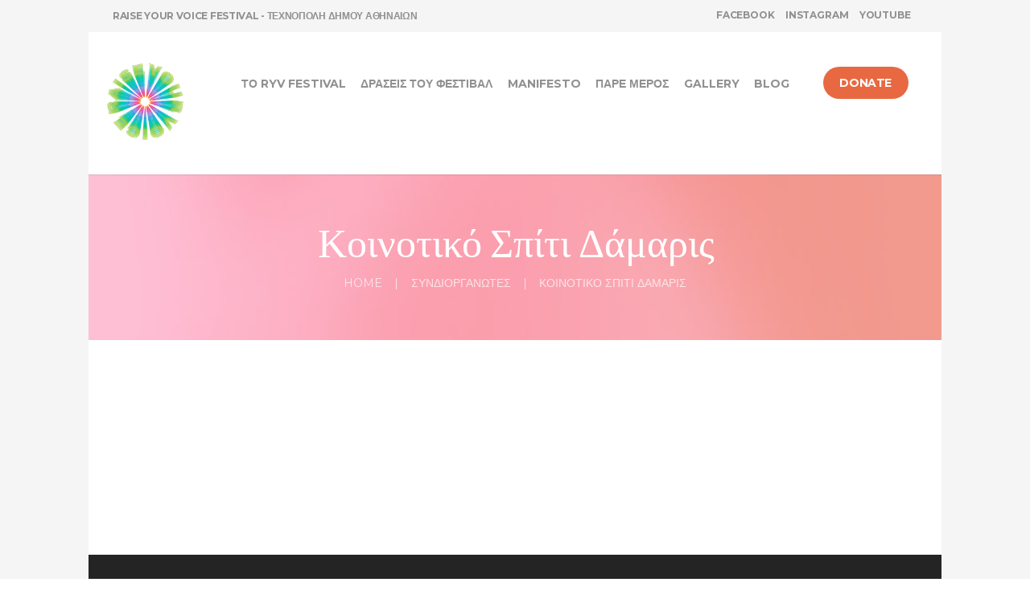

--- FILE ---
content_type: text/html; charset=UTF-8
request_url: https://raiseyourvoice.gr/clients/%CE%BA%CE%BF%CE%B9%CE%BD%CE%BF%CF%84%CE%B9%CE%BA%CF%8C-%CF%83%CF%80%CE%AF%CF%84%CE%B9-%CE%B4%CE%AC%CE%BC%CE%B1%CF%81%CE%B9%CF%82/
body_size: 18337
content:
<!DOCTYPE html>
<html lang="en-US" class="scheme_original">

<head>
			<meta charset="UTF-8" />
		<meta name="viewport" content="width=device-width, initial-scale=1, maximum-scale=1">
		<meta name="format-detection" content="telephone=no">
	
		<link rel="profile" href="//gmpg.org/xfn/11" />
		<link rel="pingback" href="https://raiseyourvoice.gr/xmlrpc.php" />
		<style>body{--booked_button_color: #93b644;}</style><meta name='robots' content='index, follow, max-image-preview:large, max-snippet:-1, max-video-preview:-1' />
<script>window._wca = window._wca || [];</script>

	<!-- This site is optimized with the Yoast SEO plugin v26.8 - https://yoast.com/product/yoast-seo-wordpress/ -->
	<title>Κοινοτικό Σπίτι Δάμαρις - Raise your Voice Festival</title>
	<link rel="canonical" href="https://raiseyourvoice.gr/clients/κοινοτικό-σπίτι-δάμαρις/" />
	<meta property="og:locale" content="en_US" />
	<meta property="og:type" content="article" />
	<meta property="og:title" content="Κοινοτικό Σπίτι Δάμαρις - Raise your Voice Festival" />
	<meta property="og:url" content="https://raiseyourvoice.gr/clients/κοινοτικό-σπίτι-δάμαρις/" />
	<meta property="og:site_name" content="Raise your Voice Festival" />
	<meta property="article:publisher" content="https://www.facebook.com/Raise-Your-Voice-102361401343429/" />
	<meta property="og:image" content="https://raiseyourvoice.gr/wp-content/uploads/2020/04/CHD-Official-English-300x300-1.png" />
	<meta property="og:image:width" content="300" />
	<meta property="og:image:height" content="300" />
	<meta property="og:image:type" content="image/png" />
	<meta name="twitter:card" content="summary_large_image" />
	<script type="application/ld+json" class="yoast-schema-graph">{"@context":"https://schema.org","@graph":[{"@type":"WebPage","@id":"https://raiseyourvoice.gr/clients/%ce%ba%ce%bf%ce%b9%ce%bd%ce%bf%cf%84%ce%b9%ce%ba%cf%8c-%cf%83%cf%80%ce%af%cf%84%ce%b9-%ce%b4%ce%ac%ce%bc%ce%b1%cf%81%ce%b9%cf%82/","url":"https://raiseyourvoice.gr/clients/%ce%ba%ce%bf%ce%b9%ce%bd%ce%bf%cf%84%ce%b9%ce%ba%cf%8c-%cf%83%cf%80%ce%af%cf%84%ce%b9-%ce%b4%ce%ac%ce%bc%ce%b1%cf%81%ce%b9%cf%82/","name":"Κοινοτικό Σπίτι Δάμαρις - Raise your Voice Festival","isPartOf":{"@id":"https://raiseyourvoice.gr/#website"},"primaryImageOfPage":{"@id":"https://raiseyourvoice.gr/clients/%ce%ba%ce%bf%ce%b9%ce%bd%ce%bf%cf%84%ce%b9%ce%ba%cf%8c-%cf%83%cf%80%ce%af%cf%84%ce%b9-%ce%b4%ce%ac%ce%bc%ce%b1%cf%81%ce%b9%cf%82/#primaryimage"},"image":{"@id":"https://raiseyourvoice.gr/clients/%ce%ba%ce%bf%ce%b9%ce%bd%ce%bf%cf%84%ce%b9%ce%ba%cf%8c-%cf%83%cf%80%ce%af%cf%84%ce%b9-%ce%b4%ce%ac%ce%bc%ce%b1%cf%81%ce%b9%cf%82/#primaryimage"},"thumbnailUrl":"https://raiseyourvoice.gr/wp-content/uploads/2020/04/CHD-Official-English-300x300-1.png","datePublished":"2020-04-24T12:13:46+00:00","breadcrumb":{"@id":"https://raiseyourvoice.gr/clients/%ce%ba%ce%bf%ce%b9%ce%bd%ce%bf%cf%84%ce%b9%ce%ba%cf%8c-%cf%83%cf%80%ce%af%cf%84%ce%b9-%ce%b4%ce%ac%ce%bc%ce%b1%cf%81%ce%b9%cf%82/#breadcrumb"},"inLanguage":"en-US","potentialAction":[{"@type":"ReadAction","target":["https://raiseyourvoice.gr/clients/%ce%ba%ce%bf%ce%b9%ce%bd%ce%bf%cf%84%ce%b9%ce%ba%cf%8c-%cf%83%cf%80%ce%af%cf%84%ce%b9-%ce%b4%ce%ac%ce%bc%ce%b1%cf%81%ce%b9%cf%82/"]}]},{"@type":"ImageObject","inLanguage":"en-US","@id":"https://raiseyourvoice.gr/clients/%ce%ba%ce%bf%ce%b9%ce%bd%ce%bf%cf%84%ce%b9%ce%ba%cf%8c-%cf%83%cf%80%ce%af%cf%84%ce%b9-%ce%b4%ce%ac%ce%bc%ce%b1%cf%81%ce%b9%cf%82/#primaryimage","url":"https://raiseyourvoice.gr/wp-content/uploads/2020/04/CHD-Official-English-300x300-1.png","contentUrl":"https://raiseyourvoice.gr/wp-content/uploads/2020/04/CHD-Official-English-300x300-1.png","width":300,"height":300},{"@type":"BreadcrumbList","@id":"https://raiseyourvoice.gr/clients/%ce%ba%ce%bf%ce%b9%ce%bd%ce%bf%cf%84%ce%b9%ce%ba%cf%8c-%cf%83%cf%80%ce%af%cf%84%ce%b9-%ce%b4%ce%ac%ce%bc%ce%b1%cf%81%ce%b9%cf%82/#breadcrumb","itemListElement":[{"@type":"ListItem","position":1,"name":"Home","item":"https://raiseyourvoice.gr/"},{"@type":"ListItem","position":2,"name":"Κοινοτικό Σπίτι Δάμαρις"}]},{"@type":"WebSite","@id":"https://raiseyourvoice.gr/#website","url":"https://raiseyourvoice.gr/","name":"Raise your Voice Festival","description":"","publisher":{"@id":"https://raiseyourvoice.gr/#organization"},"potentialAction":[{"@type":"SearchAction","target":{"@type":"EntryPoint","urlTemplate":"https://raiseyourvoice.gr/?s={search_term_string}"},"query-input":{"@type":"PropertyValueSpecification","valueRequired":true,"valueName":"search_term_string"}}],"inLanguage":"en-US"},{"@type":"Organization","@id":"https://raiseyourvoice.gr/#organization","name":"Raise Your Voice","url":"https://raiseyourvoice.gr/","logo":{"@type":"ImageObject","inLanguage":"en-US","@id":"https://raiseyourvoice.gr/#/schema/logo/image/","url":"https://raiseyourvoice.gr/wp-content/uploads/2020/02/thumb_ryv.jpg","contentUrl":"https://raiseyourvoice.gr/wp-content/uploads/2020/02/thumb_ryv.jpg","width":700,"height":400,"caption":"Raise Your Voice"},"image":{"@id":"https://raiseyourvoice.gr/#/schema/logo/image/"},"sameAs":["https://www.facebook.com/Raise-Your-Voice-102361401343429/","https://www.instagram.com/fash_revgr/","https://www.youtube.com/watch?v=8neiSTBwCjA&amp;amp;amp;t=4s"]}]}</script>
	<!-- / Yoast SEO plugin. -->


<link rel='dns-prefetch' href='//stats.wp.com' />
<link rel='dns-prefetch' href='//fonts.googleapis.com' />
<link rel='dns-prefetch' href='//use.fontawesome.com' />
<link rel="alternate" type="application/rss+xml" title="Raise your Voice Festival &raquo; Feed" href="https://raiseyourvoice.gr/feed/" />
<link rel="alternate" type="application/rss+xml" title="Raise your Voice Festival &raquo; Comments Feed" href="https://raiseyourvoice.gr/comments/feed/" />
<link rel="alternate" title="oEmbed (JSON)" type="application/json+oembed" href="https://raiseyourvoice.gr/wp-json/oembed/1.0/embed?url=https%3A%2F%2Fraiseyourvoice.gr%2Fclients%2F%25ce%25ba%25ce%25bf%25ce%25b9%25ce%25bd%25ce%25bf%25cf%2584%25ce%25b9%25ce%25ba%25cf%258c-%25cf%2583%25cf%2580%25ce%25af%25cf%2584%25ce%25b9-%25ce%25b4%25ce%25ac%25ce%25bc%25ce%25b1%25cf%2581%25ce%25b9%25cf%2582%2F" />
<link rel="alternate" title="oEmbed (XML)" type="text/xml+oembed" href="https://raiseyourvoice.gr/wp-json/oembed/1.0/embed?url=https%3A%2F%2Fraiseyourvoice.gr%2Fclients%2F%25ce%25ba%25ce%25bf%25ce%25b9%25ce%25bd%25ce%25bf%25cf%2584%25ce%25b9%25ce%25ba%25cf%258c-%25cf%2583%25cf%2580%25ce%25af%25cf%2584%25ce%25b9-%25ce%25b4%25ce%25ac%25ce%25bc%25ce%25b1%25cf%2581%25ce%25b9%25cf%2582%2F&#038;format=xml" />
<meta property="og:image" content="https://raiseyourvoice.gr/wp-content/uploads/2020/04/CHD-Official-English-300x300-1.png"/>
<style id='wp-img-auto-sizes-contain-inline-css' type='text/css'>
img:is([sizes=auto i],[sizes^="auto," i]){contain-intrinsic-size:3000px 1500px}
/*# sourceURL=wp-img-auto-sizes-contain-inline-css */
</style>
<style id='wp-emoji-styles-inline-css' type='text/css'>

	img.wp-smiley, img.emoji {
		display: inline !important;
		border: none !important;
		box-shadow: none !important;
		height: 1em !important;
		width: 1em !important;
		margin: 0 0.07em !important;
		vertical-align: -0.1em !important;
		background: none !important;
		padding: 0 !important;
	}
/*# sourceURL=wp-emoji-styles-inline-css */
</style>
<style id='wp-block-library-inline-css' type='text/css'>
:root{--wp-block-synced-color:#7a00df;--wp-block-synced-color--rgb:122,0,223;--wp-bound-block-color:var(--wp-block-synced-color);--wp-editor-canvas-background:#ddd;--wp-admin-theme-color:#007cba;--wp-admin-theme-color--rgb:0,124,186;--wp-admin-theme-color-darker-10:#006ba1;--wp-admin-theme-color-darker-10--rgb:0,107,160.5;--wp-admin-theme-color-darker-20:#005a87;--wp-admin-theme-color-darker-20--rgb:0,90,135;--wp-admin-border-width-focus:2px}@media (min-resolution:192dpi){:root{--wp-admin-border-width-focus:1.5px}}.wp-element-button{cursor:pointer}:root .has-very-light-gray-background-color{background-color:#eee}:root .has-very-dark-gray-background-color{background-color:#313131}:root .has-very-light-gray-color{color:#eee}:root .has-very-dark-gray-color{color:#313131}:root .has-vivid-green-cyan-to-vivid-cyan-blue-gradient-background{background:linear-gradient(135deg,#00d084,#0693e3)}:root .has-purple-crush-gradient-background{background:linear-gradient(135deg,#34e2e4,#4721fb 50%,#ab1dfe)}:root .has-hazy-dawn-gradient-background{background:linear-gradient(135deg,#faaca8,#dad0ec)}:root .has-subdued-olive-gradient-background{background:linear-gradient(135deg,#fafae1,#67a671)}:root .has-atomic-cream-gradient-background{background:linear-gradient(135deg,#fdd79a,#004a59)}:root .has-nightshade-gradient-background{background:linear-gradient(135deg,#330968,#31cdcf)}:root .has-midnight-gradient-background{background:linear-gradient(135deg,#020381,#2874fc)}:root{--wp--preset--font-size--normal:16px;--wp--preset--font-size--huge:42px}.has-regular-font-size{font-size:1em}.has-larger-font-size{font-size:2.625em}.has-normal-font-size{font-size:var(--wp--preset--font-size--normal)}.has-huge-font-size{font-size:var(--wp--preset--font-size--huge)}.has-text-align-center{text-align:center}.has-text-align-left{text-align:left}.has-text-align-right{text-align:right}.has-fit-text{white-space:nowrap!important}#end-resizable-editor-section{display:none}.aligncenter{clear:both}.items-justified-left{justify-content:flex-start}.items-justified-center{justify-content:center}.items-justified-right{justify-content:flex-end}.items-justified-space-between{justify-content:space-between}.screen-reader-text{border:0;clip-path:inset(50%);height:1px;margin:-1px;overflow:hidden;padding:0;position:absolute;width:1px;word-wrap:normal!important}.screen-reader-text:focus{background-color:#ddd;clip-path:none;color:#444;display:block;font-size:1em;height:auto;left:5px;line-height:normal;padding:15px 23px 14px;text-decoration:none;top:5px;width:auto;z-index:100000}html :where(.has-border-color){border-style:solid}html :where([style*=border-top-color]){border-top-style:solid}html :where([style*=border-right-color]){border-right-style:solid}html :where([style*=border-bottom-color]){border-bottom-style:solid}html :where([style*=border-left-color]){border-left-style:solid}html :where([style*=border-width]){border-style:solid}html :where([style*=border-top-width]){border-top-style:solid}html :where([style*=border-right-width]){border-right-style:solid}html :where([style*=border-bottom-width]){border-bottom-style:solid}html :where([style*=border-left-width]){border-left-style:solid}html :where(img[class*=wp-image-]){height:auto;max-width:100%}:where(figure){margin:0 0 1em}html :where(.is-position-sticky){--wp-admin--admin-bar--position-offset:var(--wp-admin--admin-bar--height,0px)}@media screen and (max-width:600px){html :where(.is-position-sticky){--wp-admin--admin-bar--position-offset:0px}}

/*# sourceURL=wp-block-library-inline-css */
</style><style id='global-styles-inline-css' type='text/css'>
:root{--wp--preset--aspect-ratio--square: 1;--wp--preset--aspect-ratio--4-3: 4/3;--wp--preset--aspect-ratio--3-4: 3/4;--wp--preset--aspect-ratio--3-2: 3/2;--wp--preset--aspect-ratio--2-3: 2/3;--wp--preset--aspect-ratio--16-9: 16/9;--wp--preset--aspect-ratio--9-16: 9/16;--wp--preset--color--black: #000000;--wp--preset--color--cyan-bluish-gray: #abb8c3;--wp--preset--color--white: #ffffff;--wp--preset--color--pale-pink: #f78da7;--wp--preset--color--vivid-red: #cf2e2e;--wp--preset--color--luminous-vivid-orange: #ff6900;--wp--preset--color--luminous-vivid-amber: #fcb900;--wp--preset--color--light-green-cyan: #7bdcb5;--wp--preset--color--vivid-green-cyan: #00d084;--wp--preset--color--pale-cyan-blue: #8ed1fc;--wp--preset--color--vivid-cyan-blue: #0693e3;--wp--preset--color--vivid-purple: #9b51e0;--wp--preset--gradient--vivid-cyan-blue-to-vivid-purple: linear-gradient(135deg,rgb(6,147,227) 0%,rgb(155,81,224) 100%);--wp--preset--gradient--light-green-cyan-to-vivid-green-cyan: linear-gradient(135deg,rgb(122,220,180) 0%,rgb(0,208,130) 100%);--wp--preset--gradient--luminous-vivid-amber-to-luminous-vivid-orange: linear-gradient(135deg,rgb(252,185,0) 0%,rgb(255,105,0) 100%);--wp--preset--gradient--luminous-vivid-orange-to-vivid-red: linear-gradient(135deg,rgb(255,105,0) 0%,rgb(207,46,46) 100%);--wp--preset--gradient--very-light-gray-to-cyan-bluish-gray: linear-gradient(135deg,rgb(238,238,238) 0%,rgb(169,184,195) 100%);--wp--preset--gradient--cool-to-warm-spectrum: linear-gradient(135deg,rgb(74,234,220) 0%,rgb(151,120,209) 20%,rgb(207,42,186) 40%,rgb(238,44,130) 60%,rgb(251,105,98) 80%,rgb(254,248,76) 100%);--wp--preset--gradient--blush-light-purple: linear-gradient(135deg,rgb(255,206,236) 0%,rgb(152,150,240) 100%);--wp--preset--gradient--blush-bordeaux: linear-gradient(135deg,rgb(254,205,165) 0%,rgb(254,45,45) 50%,rgb(107,0,62) 100%);--wp--preset--gradient--luminous-dusk: linear-gradient(135deg,rgb(255,203,112) 0%,rgb(199,81,192) 50%,rgb(65,88,208) 100%);--wp--preset--gradient--pale-ocean: linear-gradient(135deg,rgb(255,245,203) 0%,rgb(182,227,212) 50%,rgb(51,167,181) 100%);--wp--preset--gradient--electric-grass: linear-gradient(135deg,rgb(202,248,128) 0%,rgb(113,206,126) 100%);--wp--preset--gradient--midnight: linear-gradient(135deg,rgb(2,3,129) 0%,rgb(40,116,252) 100%);--wp--preset--font-size--small: 13px;--wp--preset--font-size--medium: 20px;--wp--preset--font-size--large: 36px;--wp--preset--font-size--x-large: 42px;--wp--preset--spacing--20: 0.44rem;--wp--preset--spacing--30: 0.67rem;--wp--preset--spacing--40: 1rem;--wp--preset--spacing--50: 1.5rem;--wp--preset--spacing--60: 2.25rem;--wp--preset--spacing--70: 3.38rem;--wp--preset--spacing--80: 5.06rem;--wp--preset--shadow--natural: 6px 6px 9px rgba(0, 0, 0, 0.2);--wp--preset--shadow--deep: 12px 12px 50px rgba(0, 0, 0, 0.4);--wp--preset--shadow--sharp: 6px 6px 0px rgba(0, 0, 0, 0.2);--wp--preset--shadow--outlined: 6px 6px 0px -3px rgb(255, 255, 255), 6px 6px rgb(0, 0, 0);--wp--preset--shadow--crisp: 6px 6px 0px rgb(0, 0, 0);}:where(.is-layout-flex){gap: 0.5em;}:where(.is-layout-grid){gap: 0.5em;}body .is-layout-flex{display: flex;}.is-layout-flex{flex-wrap: wrap;align-items: center;}.is-layout-flex > :is(*, div){margin: 0;}body .is-layout-grid{display: grid;}.is-layout-grid > :is(*, div){margin: 0;}:where(.wp-block-columns.is-layout-flex){gap: 2em;}:where(.wp-block-columns.is-layout-grid){gap: 2em;}:where(.wp-block-post-template.is-layout-flex){gap: 1.25em;}:where(.wp-block-post-template.is-layout-grid){gap: 1.25em;}.has-black-color{color: var(--wp--preset--color--black) !important;}.has-cyan-bluish-gray-color{color: var(--wp--preset--color--cyan-bluish-gray) !important;}.has-white-color{color: var(--wp--preset--color--white) !important;}.has-pale-pink-color{color: var(--wp--preset--color--pale-pink) !important;}.has-vivid-red-color{color: var(--wp--preset--color--vivid-red) !important;}.has-luminous-vivid-orange-color{color: var(--wp--preset--color--luminous-vivid-orange) !important;}.has-luminous-vivid-amber-color{color: var(--wp--preset--color--luminous-vivid-amber) !important;}.has-light-green-cyan-color{color: var(--wp--preset--color--light-green-cyan) !important;}.has-vivid-green-cyan-color{color: var(--wp--preset--color--vivid-green-cyan) !important;}.has-pale-cyan-blue-color{color: var(--wp--preset--color--pale-cyan-blue) !important;}.has-vivid-cyan-blue-color{color: var(--wp--preset--color--vivid-cyan-blue) !important;}.has-vivid-purple-color{color: var(--wp--preset--color--vivid-purple) !important;}.has-black-background-color{background-color: var(--wp--preset--color--black) !important;}.has-cyan-bluish-gray-background-color{background-color: var(--wp--preset--color--cyan-bluish-gray) !important;}.has-white-background-color{background-color: var(--wp--preset--color--white) !important;}.has-pale-pink-background-color{background-color: var(--wp--preset--color--pale-pink) !important;}.has-vivid-red-background-color{background-color: var(--wp--preset--color--vivid-red) !important;}.has-luminous-vivid-orange-background-color{background-color: var(--wp--preset--color--luminous-vivid-orange) !important;}.has-luminous-vivid-amber-background-color{background-color: var(--wp--preset--color--luminous-vivid-amber) !important;}.has-light-green-cyan-background-color{background-color: var(--wp--preset--color--light-green-cyan) !important;}.has-vivid-green-cyan-background-color{background-color: var(--wp--preset--color--vivid-green-cyan) !important;}.has-pale-cyan-blue-background-color{background-color: var(--wp--preset--color--pale-cyan-blue) !important;}.has-vivid-cyan-blue-background-color{background-color: var(--wp--preset--color--vivid-cyan-blue) !important;}.has-vivid-purple-background-color{background-color: var(--wp--preset--color--vivid-purple) !important;}.has-black-border-color{border-color: var(--wp--preset--color--black) !important;}.has-cyan-bluish-gray-border-color{border-color: var(--wp--preset--color--cyan-bluish-gray) !important;}.has-white-border-color{border-color: var(--wp--preset--color--white) !important;}.has-pale-pink-border-color{border-color: var(--wp--preset--color--pale-pink) !important;}.has-vivid-red-border-color{border-color: var(--wp--preset--color--vivid-red) !important;}.has-luminous-vivid-orange-border-color{border-color: var(--wp--preset--color--luminous-vivid-orange) !important;}.has-luminous-vivid-amber-border-color{border-color: var(--wp--preset--color--luminous-vivid-amber) !important;}.has-light-green-cyan-border-color{border-color: var(--wp--preset--color--light-green-cyan) !important;}.has-vivid-green-cyan-border-color{border-color: var(--wp--preset--color--vivid-green-cyan) !important;}.has-pale-cyan-blue-border-color{border-color: var(--wp--preset--color--pale-cyan-blue) !important;}.has-vivid-cyan-blue-border-color{border-color: var(--wp--preset--color--vivid-cyan-blue) !important;}.has-vivid-purple-border-color{border-color: var(--wp--preset--color--vivid-purple) !important;}.has-vivid-cyan-blue-to-vivid-purple-gradient-background{background: var(--wp--preset--gradient--vivid-cyan-blue-to-vivid-purple) !important;}.has-light-green-cyan-to-vivid-green-cyan-gradient-background{background: var(--wp--preset--gradient--light-green-cyan-to-vivid-green-cyan) !important;}.has-luminous-vivid-amber-to-luminous-vivid-orange-gradient-background{background: var(--wp--preset--gradient--luminous-vivid-amber-to-luminous-vivid-orange) !important;}.has-luminous-vivid-orange-to-vivid-red-gradient-background{background: var(--wp--preset--gradient--luminous-vivid-orange-to-vivid-red) !important;}.has-very-light-gray-to-cyan-bluish-gray-gradient-background{background: var(--wp--preset--gradient--very-light-gray-to-cyan-bluish-gray) !important;}.has-cool-to-warm-spectrum-gradient-background{background: var(--wp--preset--gradient--cool-to-warm-spectrum) !important;}.has-blush-light-purple-gradient-background{background: var(--wp--preset--gradient--blush-light-purple) !important;}.has-blush-bordeaux-gradient-background{background: var(--wp--preset--gradient--blush-bordeaux) !important;}.has-luminous-dusk-gradient-background{background: var(--wp--preset--gradient--luminous-dusk) !important;}.has-pale-ocean-gradient-background{background: var(--wp--preset--gradient--pale-ocean) !important;}.has-electric-grass-gradient-background{background: var(--wp--preset--gradient--electric-grass) !important;}.has-midnight-gradient-background{background: var(--wp--preset--gradient--midnight) !important;}.has-small-font-size{font-size: var(--wp--preset--font-size--small) !important;}.has-medium-font-size{font-size: var(--wp--preset--font-size--medium) !important;}.has-large-font-size{font-size: var(--wp--preset--font-size--large) !important;}.has-x-large-font-size{font-size: var(--wp--preset--font-size--x-large) !important;}
/*# sourceURL=global-styles-inline-css */
</style>

<style id='classic-theme-styles-inline-css' type='text/css'>
/*! This file is auto-generated */
.wp-block-button__link{color:#fff;background-color:#32373c;border-radius:9999px;box-shadow:none;text-decoration:none;padding:calc(.667em + 2px) calc(1.333em + 2px);font-size:1.125em}.wp-block-file__button{background:#32373c;color:#fff;text-decoration:none}
/*# sourceURL=/wp-includes/css/classic-themes.min.css */
</style>
<link rel='stylesheet' id='dashicons-css' href='https://raiseyourvoice.gr/wp-includes/css/dashicons.min.css?ver=6.9' type='text/css' media='all' />
<link rel='stylesheet' id='essgrid-blocks-editor-css-css' href='https://raiseyourvoice.gr/wp-content/plugins/essential-grid/admin/includes/builders/gutenberg/build/index.css?ver=1744365520' type='text/css' media='all' />
<link rel='stylesheet' id='contact-form-7-css' href='https://raiseyourvoice.gr/wp-content/plugins/contact-form-7/includes/css/styles.css?ver=6.1.4' type='text/css' media='all' />
<link rel='stylesheet' id='booked-tooltipster-css' href='https://raiseyourvoice.gr/wp-content/plugins/quickcal/assets/js/tooltipster/css/tooltipster.css?ver=3.3.0' type='text/css' media='all' />
<link rel='stylesheet' id='booked-tooltipster-theme-css' href='https://raiseyourvoice.gr/wp-content/plugins/quickcal/assets/js/tooltipster/css/themes/tooltipster-light.css?ver=3.3.0' type='text/css' media='all' />
<link rel='stylesheet' id='booked-animations-css' href='https://raiseyourvoice.gr/wp-content/plugins/quickcal/assets/css/animations.css?ver=1.0.15' type='text/css' media='all' />
<link rel='stylesheet' id='booked-css-css' href='https://raiseyourvoice.gr/wp-content/plugins/quickcal/dist/booked.css?ver=1741791166' type='text/css' media='all' />
<style id='booked-css-inline-css' type='text/css'>
#ui-datepicker-div.booked_custom_date_picker table.ui-datepicker-calendar tbody td a.ui-state-active,#ui-datepicker-div.booked_custom_date_picker table.ui-datepicker-calendar tbody td a.ui-state-active:hover,body #booked-profile-page input[type=submit].button-primary:hover,body .booked-list-view button.button:hover, body .booked-list-view input[type=submit].button-primary:hover,body div.booked-calendar input[type=submit].button-primary:hover,body .booked-modal input[type=submit].button-primary:hover,body div.booked-calendar .bc-head,body div.booked-calendar .bc-head .bc-col,body div.booked-calendar .booked-appt-list .timeslot .timeslot-people button:hover,body #booked-profile-page .booked-profile-header,body #booked-profile-page .booked-tabs li.active a,body #booked-profile-page .booked-tabs li.active a:hover,body #booked-profile-page .appt-block .google-cal-button > a:hover,#ui-datepicker-div.booked_custom_date_picker .ui-datepicker-header{ background:#93b644 !important; }body #booked-profile-page input[type=submit].button-primary:hover,body div.booked-calendar input[type=submit].button-primary:hover,body .booked-list-view button.button:hover, body .booked-list-view input[type=submit].button-primary:hover,body .booked-modal input[type=submit].button-primary:hover,body div.booked-calendar .bc-head .bc-col,body div.booked-calendar .booked-appt-list .timeslot .timeslot-people button:hover,body #booked-profile-page .booked-profile-header,body #booked-profile-page .appt-block .google-cal-button > a:hover{ border-color:#93b644 !important; }body div.booked-calendar .bc-row.days,body div.booked-calendar .bc-row.days .bc-col,body .booked-calendarSwitcher.calendar,body #booked-profile-page .booked-tabs,#ui-datepicker-div.booked_custom_date_picker table.ui-datepicker-calendar thead,#ui-datepicker-div.booked_custom_date_picker table.ui-datepicker-calendar thead th{ background:#7fa22e !important; }body div.booked-calendar .bc-row.days .bc-col,body #booked-profile-page .booked-tabs{ border-color:#7fa22e !important; }#ui-datepicker-div.booked_custom_date_picker table.ui-datepicker-calendar tbody td.ui-datepicker-today a,#ui-datepicker-div.booked_custom_date_picker table.ui-datepicker-calendar tbody td.ui-datepicker-today a:hover,body #booked-profile-page input[type=submit].button-primary,body div.booked-calendar input[type=submit].button-primary,body .booked-list-view button.button, body .booked-list-view input[type=submit].button-primary,body .booked-list-view button.button, body .booked-list-view input[type=submit].button-primary,body .booked-modal input[type=submit].button-primary,body div.booked-calendar .booked-appt-list .timeslot .timeslot-people button,body #booked-profile-page .booked-profile-appt-list .appt-block.approved .status-block,body #booked-profile-page .appt-block .google-cal-button > a,body .booked-modal p.booked-title-bar,body div.booked-calendar .bc-col:hover .date span,body .booked-list-view a.booked_list_date_picker_trigger.booked-dp-active,body .booked-list-view a.booked_list_date_picker_trigger.booked-dp-active:hover,.booked-ms-modal .booked-book-appt,body #booked-profile-page .booked-tabs li a .counter{ background:#93b644; }body #booked-profile-page input[type=submit].button-primary,body div.booked-calendar input[type=submit].button-primary,body .booked-list-view button.button, body .booked-list-view input[type=submit].button-primary,body .booked-list-view button.button, body .booked-list-view input[type=submit].button-primary,body .booked-modal input[type=submit].button-primary,body #booked-profile-page .appt-block .google-cal-button > a,body div.booked-calendar .booked-appt-list .timeslot .timeslot-people button,body .booked-list-view a.booked_list_date_picker_trigger.booked-dp-active,body .booked-list-view a.booked_list_date_picker_trigger.booked-dp-active:hover{ border-color:#93b644; }body .booked-modal .bm-window p i.fa,body .booked-modal .bm-window a,body .booked-appt-list .booked-public-appointment-title,body .booked-modal .bm-window p.appointment-title,.booked-ms-modal.visible:hover .booked-book-appt{ color:#93b644; }.booked-appt-list .timeslot.has-title .booked-public-appointment-title { color:inherit; }
/*# sourceURL=booked-css-inline-css */
</style>
<link rel='stylesheet' id='woocommerce-layout-css' href='https://raiseyourvoice.gr/wp-content/plugins/woocommerce/assets/css/woocommerce-layout.css?ver=10.3.7' type='text/css' media='all' />
<style id='woocommerce-layout-inline-css' type='text/css'>

	.infinite-scroll .woocommerce-pagination {
		display: none;
	}
/*# sourceURL=woocommerce-layout-inline-css */
</style>
<link rel='stylesheet' id='woocommerce-smallscreen-css' href='https://raiseyourvoice.gr/wp-content/plugins/woocommerce/assets/css/woocommerce-smallscreen.css?ver=10.3.7' type='text/css' media='only screen and (max-width: 768px)' />
<link rel='stylesheet' id='woocommerce-general-css' href='https://raiseyourvoice.gr/wp-content/plugins/woocommerce/assets/css/woocommerce.css?ver=10.3.7' type='text/css' media='all' />
<style id='woocommerce-inline-inline-css' type='text/css'>
.woocommerce form .form-row .required { visibility: visible; }
/*# sourceURL=woocommerce-inline-inline-css */
</style>
<link rel='stylesheet' id='brands-styles-css' href='https://raiseyourvoice.gr/wp-content/plugins/woocommerce/assets/css/brands.css?ver=10.3.7' type='text/css' media='all' />
<link rel='stylesheet' id='parent-style-css' href='https://raiseyourvoice.gr/wp-content/themes/vegadays/style.css?ver=6.9' type='text/css' media='all' />
<link rel='stylesheet' id='vegadays-font-google-fonts-style-css' href='//fonts.googleapis.com/css?family=Oleo+Script:400,700|Montserrat:300,300italic,400,400italic,700,700italic&#038;subset=latin,latin-ext' type='text/css' media='all' />
<link rel='stylesheet' id='fontello-style-css' href='https://raiseyourvoice.gr/wp-content/themes/vegadays/css/fontello/css/fontello.css' type='text/css' media='all' />
<link rel='stylesheet' id='vegadays-main-style-css' href='https://raiseyourvoice.gr/wp-content/themes/vegadays_child/style.css' type='text/css' media='all' />
<link rel='stylesheet' id='vegadays-shortcodes-style-css' href='https://raiseyourvoice.gr/wp-content/plugins/trx_utils/shortcodes/theme.shortcodes.css' type='text/css' media='all' />
<link rel='stylesheet' id='vegadays-theme-style-css' href='https://raiseyourvoice.gr/wp-content/themes/vegadays/css/theme.css' type='text/css' media='all' />
<style id='vegadays-theme-style-inline-css' type='text/css'>
 #page_preloader{background-color:#ffffff}.preloader_wrap>div{background-color:#e86941} .contacts_wrap .logo img{height:30px}
/*# sourceURL=vegadays-theme-style-inline-css */
</style>
<link rel='stylesheet' id='vegadays-plugin-quickcal-style-css' href='https://raiseyourvoice.gr/wp-content/themes/vegadays/css/plugin.quickcal.css' type='text/css' media='all' />
<link rel='stylesheet' id='vegadays-plugin-contact-form-7-style-css' href='https://raiseyourvoice.gr/wp-content/themes/vegadays/css/plugin.contact-form-7.css' type='text/css' media='all' />
<link rel='stylesheet' id='vegadays-responsive-style-css' href='https://raiseyourvoice.gr/wp-content/themes/vegadays/css/responsive.css' type='text/css' media='all' />
<link rel='stylesheet' id='mediaelement-css' href='https://raiseyourvoice.gr/wp-includes/js/mediaelement/mediaelementplayer-legacy.min.css?ver=4.2.17' type='text/css' media='all' />
<link rel='stylesheet' id='wp-mediaelement-css' href='https://raiseyourvoice.gr/wp-includes/js/mediaelement/wp-mediaelement.min.css?ver=6.9' type='text/css' media='all' />
<link rel='stylesheet' id='booked-wc-fe-styles-css' href='https://raiseyourvoice.gr/wp-content/plugins/quickcal/includes/add-ons/woocommerce-payments//css/frontend-style.css?ver=6.9' type='text/css' media='all' />
<link rel='stylesheet' id='font-awesome-official-css' href='https://use.fontawesome.com/releases/v6.7.2/css/all.css' type='text/css' media='all' integrity="sha384-nRgPTkuX86pH8yjPJUAFuASXQSSl2/bBUiNV47vSYpKFxHJhbcrGnmlYpYJMeD7a" crossorigin="anonymous" />
<link rel='stylesheet' id='tp-fontello-css' href='https://raiseyourvoice.gr/wp-content/plugins/essential-grid/public/assets/font/fontello/css/fontello.css?ver=3.1.9' type='text/css' media='all' />
<link rel='stylesheet' id='esg-plugin-settings-css' href='https://raiseyourvoice.gr/wp-content/plugins/essential-grid/public/assets/css/settings.css?ver=3.1.9' type='text/css' media='all' />
<link rel='stylesheet' id='wpgdprc.css-css' href='https://raiseyourvoice.gr/wp-content/plugins/wp-gdpr-compliance/dist/css/front.min.css?ver=1630503252' type='text/css' media='all' />
<style id='wpgdprc.css-inline-css' type='text/css'>

            div.wpgdprc .wpgdprc-switch .wpgdprc-switch-inner:before { content: 'Yes'; }
            div.wpgdprc .wpgdprc-switch .wpgdprc-switch-inner:after { content: 'No'; }
        
/*# sourceURL=wpgdprc.css-inline-css */
</style>
<link rel='stylesheet' id='font-awesome-official-v4shim-css' href='https://use.fontawesome.com/releases/v6.7.2/css/v4-shims.css' type='text/css' media='all' integrity="sha384-npPMK6zwqNmU3qyCCxEcWJkLBNYxEFM1nGgSoAWuCCXqVVz0cvwKEMfyTNkOxM2N" crossorigin="anonymous" />
<script type="text/javascript" src="https://raiseyourvoice.gr/wp-includes/js/jquery/jquery.min.js?ver=3.7.1" id="jquery-core-js"></script>
<script type="text/javascript" src="https://raiseyourvoice.gr/wp-includes/js/jquery/jquery-migrate.min.js?ver=3.4.1" id="jquery-migrate-js"></script>
<script type="text/javascript" id="jquery-remove-uppercase-accents-js-extra">
/* <![CDATA[ */
var rua = {"accents":[{"original":"\u0386\u0399","convert":"\u0391\u03aa"},{"original":"\u0386\u03a5","convert":"\u0391\u03ab"},{"original":"\u0388\u0399","convert":"\u0395\u03aa"},{"original":"\u038c\u0399","convert":"\u039f\u03aa"},{"original":"\u0388\u03a5","convert":"\u0395\u03ab"},{"original":"\u038c\u03a5","convert":"\u039f\u03ab"},{"original":"\u03ac\u03b9","convert":"\u03b1\u03ca"},{"original":"\u03ad\u03b9","convert":"\u03b5\u03ca"},{"original":"\u0386\u03c5","convert":"\u03b1\u03cb"},{"original":"\u03ac\u03c5","convert":"\u03b1\u03cb"},{"original":"\u03cc\u03b9","convert":"\u03bf\u03ca"},{"original":"\u0388\u03c5","convert":"\u03b5\u03cb"},{"original":"\u03ad\u03c5","convert":"\u03b5\u03cb"},{"original":"\u03cc\u03c5","convert":"\u03bf\u03cb"},{"original":"\u038c\u03c5","convert":"\u03bf\u03cb"},{"original":"\u0386","convert":"\u0391"},{"original":"\u03ac","convert":"\u03b1"},{"original":"\u0388","convert":"\u0395"},{"original":"\u03ad","convert":"\u03b5"},{"original":"\u0389","convert":"\u0397"},{"original":"\u03ae","convert":"\u03b7"},{"original":"\u038a","convert":"\u0399"},{"original":"\u03aa","convert":"\u0399"},{"original":"\u03af","convert":"\u03b9"},{"original":"\u0390","convert":"\u03ca"},{"original":"\u038c","convert":"\u039f"},{"original":"\u03cc","convert":"\u03bf"},{"original":"\u038e","convert":"\u03a5"},{"original":"\u03cd","convert":"\u03c5"},{"original":"\u03b0","convert":"\u03cb"},{"original":"\u038f","convert":"\u03a9"},{"original":"\u03ce","convert":"\u03c9"}],"selectors":"","selAction":""};
//# sourceURL=jquery-remove-uppercase-accents-js-extra
/* ]]> */
</script>
<script type="text/javascript" src="https://raiseyourvoice.gr/wp-content/plugins/remove-uppercase-accents/js/jquery.remove-uppercase-accents.js?ver=6.9" id="jquery-remove-uppercase-accents-js"></script>
<script type="text/javascript" src="https://raiseyourvoice.gr/wp-content/plugins/woocommerce/assets/js/jquery-blockui/jquery.blockUI.min.js?ver=2.7.0-wc.10.3.7" id="wc-jquery-blockui-js" data-wp-strategy="defer"></script>
<script type="text/javascript" id="wc-add-to-cart-js-extra">
/* <![CDATA[ */
var wc_add_to_cart_params = {"ajax_url":"/wp-admin/admin-ajax.php","wc_ajax_url":"/?wc-ajax=%%endpoint%%","i18n_view_cart":"View cart","cart_url":"https://raiseyourvoice.gr/cart/","is_cart":"","cart_redirect_after_add":"no"};
//# sourceURL=wc-add-to-cart-js-extra
/* ]]> */
</script>
<script type="text/javascript" src="https://raiseyourvoice.gr/wp-content/plugins/woocommerce/assets/js/frontend/add-to-cart.min.js?ver=10.3.7" id="wc-add-to-cart-js" data-wp-strategy="defer"></script>
<script type="text/javascript" src="https://raiseyourvoice.gr/wp-content/plugins/woocommerce/assets/js/js-cookie/js.cookie.min.js?ver=2.1.4-wc.10.3.7" id="wc-js-cookie-js" defer="defer" data-wp-strategy="defer"></script>
<script type="text/javascript" id="woocommerce-js-extra">
/* <![CDATA[ */
var woocommerce_params = {"ajax_url":"/wp-admin/admin-ajax.php","wc_ajax_url":"/?wc-ajax=%%endpoint%%","i18n_password_show":"Show password","i18n_password_hide":"Hide password"};
//# sourceURL=woocommerce-js-extra
/* ]]> */
</script>
<script type="text/javascript" src="https://raiseyourvoice.gr/wp-content/plugins/woocommerce/assets/js/frontend/woocommerce.min.js?ver=10.3.7" id="woocommerce-js" defer="defer" data-wp-strategy="defer"></script>
<script type="text/javascript" src="https://raiseyourvoice.gr/wp-content/plugins/js_composer/assets/js/vendors/woocommerce-add-to-cart.js?ver=8.4.1" id="vc_woocommerce-add-to-cart-js-js"></script>
<script type="text/javascript" src="https://stats.wp.com/s-202604.js" id="woocommerce-analytics-js" defer="defer" data-wp-strategy="defer"></script>
<script type="text/javascript" src="https://raiseyourvoice.gr/wp-content/themes/vegadays/fw/js/photostack/modernizr.min.js" id="modernizr-js"></script>
<script type="text/javascript" id="booked-wc-fe-functions-js-extra">
/* <![CDATA[ */
var booked_wc_variables = {"prefix":"booked_wc_","ajaxurl":"https://raiseyourvoice.gr/wp-admin/admin-ajax.php","i18n_pay":"Are you sure you want to add the appointment to cart and go to checkout?","i18n_mark_paid":"Are you sure you want to mark this appointment as \"Paid\"?","i18n_paid":"Paid","i18n_awaiting_payment":"Awaiting Payment","checkout_page":"https://raiseyourvoice.gr/checkout/","nonce":"25e85a63b8"};
//# sourceURL=booked-wc-fe-functions-js-extra
/* ]]> */
</script>
<script type="text/javascript" src="https://raiseyourvoice.gr/wp-content/plugins/quickcal/includes/add-ons/woocommerce-payments//js/frontend-functions.js?ver=6.9" id="booked-wc-fe-functions-js"></script>
<script></script><link rel="https://api.w.org/" href="https://raiseyourvoice.gr/wp-json/" /><link rel="EditURI" type="application/rsd+xml" title="RSD" href="https://raiseyourvoice.gr/xmlrpc.php?rsd" />
<meta name="generator" content="WordPress 6.9" />
<meta name="generator" content="WooCommerce 10.3.7" />
<link rel='shortlink' href='https://raiseyourvoice.gr/?p=2565' />
	<style>img#wpstats{display:none}</style>
			<noscript><style>.woocommerce-product-gallery{ opacity: 1 !important; }</style></noscript>
	<meta name="generator" content="Powered by WPBakery Page Builder - drag and drop page builder for WordPress."/>
<meta name="generator" content="Powered by Slider Revolution 6.7.34 - responsive, Mobile-Friendly Slider Plugin for WordPress with comfortable drag and drop interface." />
<link rel="icon" href="https://raiseyourvoice.gr/wp-content/uploads/2020/01/cropped-1-1-32x32.jpg" sizes="32x32" />
<link rel="icon" href="https://raiseyourvoice.gr/wp-content/uploads/2020/01/cropped-1-1-192x192.jpg" sizes="192x192" />
<link rel="apple-touch-icon" href="https://raiseyourvoice.gr/wp-content/uploads/2020/01/cropped-1-1-180x180.jpg" />
<meta name="msapplication-TileImage" content="https://raiseyourvoice.gr/wp-content/uploads/2020/01/cropped-1-1-270x270.jpg" />
<script data-jetpack-boost="ignore">function setREVStartSize(e){
			//window.requestAnimationFrame(function() {
				window.RSIW = window.RSIW===undefined ? window.innerWidth : window.RSIW;
				window.RSIH = window.RSIH===undefined ? window.innerHeight : window.RSIH;
				try {
					var pw = document.getElementById(e.c).parentNode.offsetWidth,
						newh;
					pw = pw===0 || isNaN(pw) || (e.l=="fullwidth" || e.layout=="fullwidth") ? window.RSIW : pw;
					e.tabw = e.tabw===undefined ? 0 : parseInt(e.tabw);
					e.thumbw = e.thumbw===undefined ? 0 : parseInt(e.thumbw);
					e.tabh = e.tabh===undefined ? 0 : parseInt(e.tabh);
					e.thumbh = e.thumbh===undefined ? 0 : parseInt(e.thumbh);
					e.tabhide = e.tabhide===undefined ? 0 : parseInt(e.tabhide);
					e.thumbhide = e.thumbhide===undefined ? 0 : parseInt(e.thumbhide);
					e.mh = e.mh===undefined || e.mh=="" || e.mh==="auto" ? 0 : parseInt(e.mh,0);
					if(e.layout==="fullscreen" || e.l==="fullscreen")
						newh = Math.max(e.mh,window.RSIH);
					else{
						e.gw = Array.isArray(e.gw) ? e.gw : [e.gw];
						for (var i in e.rl) if (e.gw[i]===undefined || e.gw[i]===0) e.gw[i] = e.gw[i-1];
						e.gh = e.el===undefined || e.el==="" || (Array.isArray(e.el) && e.el.length==0)? e.gh : e.el;
						e.gh = Array.isArray(e.gh) ? e.gh : [e.gh];
						for (var i in e.rl) if (e.gh[i]===undefined || e.gh[i]===0) e.gh[i] = e.gh[i-1];
											
						var nl = new Array(e.rl.length),
							ix = 0,
							sl;
						e.tabw = e.tabhide>=pw ? 0 : e.tabw;
						e.thumbw = e.thumbhide>=pw ? 0 : e.thumbw;
						e.tabh = e.tabhide>=pw ? 0 : e.tabh;
						e.thumbh = e.thumbhide>=pw ? 0 : e.thumbh;
						for (var i in e.rl) nl[i] = e.rl[i]<window.RSIW ? 0 : e.rl[i];
						sl = nl[0];
						for (var i in nl) if (sl>nl[i] && nl[i]>0) { sl = nl[i]; ix=i;}
						var m = pw>(e.gw[ix]+e.tabw+e.thumbw) ? 1 : (pw-(e.tabw+e.thumbw)) / (e.gw[ix]);
						newh =  (e.gh[ix] * m) + (e.tabh + e.thumbh);
					}
					var el = document.getElementById(e.c);
					if (el!==null && el) el.style.height = newh+"px";
					el = document.getElementById(e.c+"_wrapper");
					if (el!==null && el) {
						el.style.height = newh+"px";
						el.style.display = "block";
					}
				} catch(e){
					console.log("Failure at Presize of Slider:" + e)
				}
			//});
		  };</script>
<noscript><style> .wpb_animate_when_almost_visible { opacity: 1; }</style></noscript><link rel='stylesheet' id='wc-blocks-style-css' href='https://raiseyourvoice.gr/wp-content/plugins/woocommerce/assets/client/blocks/wc-blocks.css?ver=wc-10.3.7' type='text/css' media='all' />
<link rel='stylesheet' id='rs-plugin-settings-css' href='//raiseyourvoice.gr/wp-content/plugins/revslider/sr6/assets/css/rs6.css?ver=6.7.34' type='text/css' media='all' />
<style id='rs-plugin-settings-inline-css' type='text/css'>
#rs-demo-id {}
/*# sourceURL=rs-plugin-settings-inline-css */
</style>
</head>

<body class="wp-singular clients-template-default single single-clients postid-2565 wp-theme-vegadays wp-child-theme-vegadays_child theme-vegadays woocommerce-no-js vegadays_body body_style_boxed body_filled article_style_stretch layout_single-standard template_single-standard scheme_original top_panel_show top_panel_above sidebar_hide sidebar_outer_hide preloader wpb-js-composer js-comp-ver-8.4.1 vc_responsive">

	<a id="toc_home" class="sc_anchor" title="Home" data-description="&lt;i&gt;Return to Home&lt;/i&gt; - &lt;br&gt;navigate to home page of the site" data-icon="icon-home" data-url="https://raiseyourvoice.gr/" data-separator="yes"></a><a id="toc_top" class="sc_anchor" title="To Top" data-description="&lt;i&gt;Back to top&lt;/i&gt; - &lt;br&gt;scroll to top of the page" data-icon="icon-double-up" data-url="" data-separator="yes"></a><div id="page_preloader"><div class="preloader_wrap preloader_circle"><div class="preloader_circ1"></div><div class="preloader_circ2"></div><div class="preloader_circ3"></div><div class="preloader_circ4"></div></div></div>
	
	
	
	<div class="body_wrap">

		
		<div class="page_wrap">

					
		<div class="top_panel_fixed_wrap"></div>

		<header class="top_panel_wrap top_panel_style_3 scheme_original">
			<div class="top_panel_wrap_inner top_panel_inner_style_3 top_panel_position_above">
			
							<div class="top_panel_top">
					<div class="content_wrap clearfix">
							<div class="top_panel_top_contact_area">
		Raise Your Voice Festival - Τεχνόπολη Δήμου Αθηναίων	</div>
	

    <div class="top_panel_top_links"><a href="https://www.facebook.com/Raise-Your-Voice-102361401343429/">facebook</a><a href="https://www.instagram.com/raiseyourvoicefestival/">instagram</a><a href="https://www.youtube.com/channel/UCZXXpAez5xb5GpiY_STHYUw">youtube</a></div>

<div class="top_panel_top_user_area">
			<ul id="menu_user" class="menu_user_nav">
		
	</ul>

</div>					</div>
				</div>
			
			<div class="top_panel_middle" >
				<div class="content_wrap">
					<div class="contact_logo">
								<div class="logo">
			<a href="https://raiseyourvoice.gr/"><img src="https://www.raiseyourvoice.gr/wp-content/uploads/2020/01/logo160.png" class="logo_main" alt="logo160"><img src="https://www.raiseyourvoice.gr/wp-content/uploads/2020/01/logo160.png" class="logo_fixed" alt="logo160"></a>
		</div>
							</div>
					<div class="menu_main_wrap">
						<nav class="menu_main_nav_area menu_hover_fade">
							<ul id="menu_main" class="menu_main_nav"><li id="menu-item-1208" class="menu-item menu-item-type-custom menu-item-object-custom menu-item-has-children menu-item-1208"><a href="#"><span>Το RyV Festival</span></a>
<ul class="sub-menu">
	<li id="menu-item-288" class="menu-item menu-item-type-post_type menu-item-object-page menu-item-288"><a href="https://raiseyourvoice.gr/ryvfestival/"><span>Ποιοι είμαστε;</span></a></li>
	<li id="menu-item-2430" class="menu-item menu-item-type-post_type menu-item-object-page menu-item-2430"><a href="https://raiseyourvoice.gr/%ce%b3%ce%b9%ce%b1%cf%84%ce%b9-%cf%85%cf%88%cf%89%ce%bd%ce%bf%cf%85%ce%bc%ce%b5-%cf%84%ce%b7-%cf%86%cf%89%ce%bd%ce%b7-%ce%bc%ce%b1%cf%83/"><span>Γιατί υψώνουμε τη φωνή μας;</span></a></li>
	<li id="menu-item-698" class="menu-item menu-item-type-post_type menu-item-object-page menu-item-698"><a href="https://raiseyourvoice.gr/%ce%b7-%ce%bf%ce%bc%ce%ac%ce%b4%ce%b1/"><span>Η Ομάδα</span></a></li>
	<li id="menu-item-2622" class="menu-item menu-item-type-post_type menu-item-object-page menu-item-2622"><a href="https://raiseyourvoice.gr/ambassadors-senior-advisory-team/"><span>Ambassadors &#038; Senior Advisory Team</span></a></li>
	<li id="menu-item-1215" class="menu-item menu-item-type-post_type menu-item-object-page menu-item-1215"><a href="https://raiseyourvoice.gr/%cf%83%cf%85%ce%bd%ce%b4%ce%b9%ce%bf%cf%81%ce%b3%ce%b1%ce%bd%cf%89%cf%84%ce%ad%cf%82/"><span>Συνδιοργανωτές</span></a></li>
	<li id="menu-item-246" class="menu-item menu-item-type-post_type menu-item-object-page menu-item-246"><a href="https://raiseyourvoice.gr/%cf%87%ce%bf%cf%81%ce%b7%ce%b3%ce%bf%ce%af-%cf%85%cf%80%ce%bf%cf%83%cf%84%ce%b7%cf%81%ce%b9%ce%ba%cf%84%ce%ad%cf%82/"><span>Χορηγοί &#8211; Υποστηρικτές</span></a></li>
	<li id="menu-item-1487" class="menu-item menu-item-type-post_type menu-item-object-page menu-item-1487"><a href="https://raiseyourvoice.gr/%cf%80%ce%bf%ce%bb%ce%b9%cf%84%ce%b9%ce%ba%ce%ae-%ce%b1%cf%80%ce%bf%cf%81%cf%81%ce%ae%cf%84%ce%bf%cf%85/"><span>Πολιτική Απορρήτου</span></a></li>
	<li id="menu-item-352" class="menu-item menu-item-type-post_type menu-item-object-page menu-item-352"><a href="https://raiseyourvoice.gr/%ce%b5%cf%80%ce%b9%ce%ba%ce%bf%ce%b9%ce%bd%cf%89%ce%bd%ce%af%ce%b1/"><span>Επικοινωνία</span></a></li>
</ul>
</li>
<li id="menu-item-1211" class="menu-item menu-item-type-post_type menu-item-object-page menu-item-1211"><a href="https://raiseyourvoice.gr/%ce%b4%cf%81%ce%ac%cf%83%ce%b5%ce%b9%cf%82-%cf%84%ce%bf%cf%85-%cf%86%ce%b5%cf%83%cf%84%ce%b9%ce%b2%ce%ac%ce%bb/"><span>Δράσεις του Φεστιβάλ</span></a></li>
<li id="menu-item-2436" class="menu-item menu-item-type-post_type menu-item-object-page menu-item-has-children menu-item-2436"><a href="https://raiseyourvoice.gr/manifesto/"><span>Manifesto</span></a>
<ul class="sub-menu">
	<li id="menu-item-2440" class="menu-item menu-item-type-post_type menu-item-object-page menu-item-2440"><a href="https://raiseyourvoice.gr/%ce%b3%ce%b9%ce%b1%cf%84%ce%b9-%cf%85%cf%88%cf%89%ce%bd%ce%bf%cf%85%ce%bc%ce%b5-%cf%84%ce%b7-%cf%86%cf%89%ce%bd%ce%b7-%ce%bc%ce%b1%cf%83/"><span>Γιατί υψώνουμε τη φωνή μας;</span></a></li>
	<li id="menu-item-2447" class="menu-item menu-item-type-post_type menu-item-object-page menu-item-2447"><a href="https://raiseyourvoice.gr/%ce%ba%ce%b1%ce%bd%ce%b5_%cf%84%ce%b7_%cf%83%cf%85%ce%bd%ce%b4%ce%b5%cf%83%ce%b7/"><span>#ΚΑΝΕ_ΤΗ_ΣΥΝΔΕΣΗ</span></a></li>
</ul>
</li>
<li id="menu-item-1287" class="menu-item menu-item-type-post_type menu-item-object-page menu-item-1287"><a href="https://raiseyourvoice.gr/%ce%b5%ce%b3%ce%b3%cf%81%ce%b1%cf%86%ce%ae/"><span>Πάρε μέρος</span></a></li>
<li id="menu-item-180" class="menu-item menu-item-type-post_type menu-item-object-page menu-item-180"><a href="https://raiseyourvoice.gr/gallery/"><span>Gallery</span></a></li>
<li id="menu-item-149" class="menu-item menu-item-type-custom menu-item-object-custom menu-item-has-children menu-item-149"><a href="/ryv-blog"><span>Blog</span></a>
<ul class="sub-menu">
	<li id="menu-item-2732" class="menu-item menu-item-type-taxonomy menu-item-object-category menu-item-2732"><a href="https://raiseyourvoice.gr/category/events/"><span>Events</span></a></li>
</ul>
</li>
<li id="menu-item-705" class="tickets menu-item menu-item-type-post_type menu-item-object-page menu-item-705"><a href="https://raiseyourvoice.gr/donate/"><span>Donate</span></a></li>
</ul>						</nav>
					</div>
				</div>
			</div>

			</div>
		</header>

			<div class="header_mobile">
		<div class="content_wrap">
			<div class="menu_button icon-menu"></div>
					<div class="logo">
			<a href="https://raiseyourvoice.gr/"><img src="https://www.raiseyourvoice.gr/wp-content/uploads/2020/01/logo160.png" class="logo_main" alt="logo160"></a>
		</div>
				</div>
		<div class="side_wrap">
			<div class="close">Close</div>
			<div class="panel_top">
				<nav class="menu_main_nav_area">
					<ul id="menu_mobile" class="menu_main_nav"><li class="menu-item menu-item-type-custom menu-item-object-custom menu-item-has-children menu-item-1208"><a href="#"><span>Το RyV Festival</span></a>
<ul class="sub-menu">
	<li class="menu-item menu-item-type-post_type menu-item-object-page menu-item-288"><a href="https://raiseyourvoice.gr/ryvfestival/"><span>Ποιοι είμαστε;</span></a></li>
	<li class="menu-item menu-item-type-post_type menu-item-object-page menu-item-2430"><a href="https://raiseyourvoice.gr/%ce%b3%ce%b9%ce%b1%cf%84%ce%b9-%cf%85%cf%88%cf%89%ce%bd%ce%bf%cf%85%ce%bc%ce%b5-%cf%84%ce%b7-%cf%86%cf%89%ce%bd%ce%b7-%ce%bc%ce%b1%cf%83/"><span>Γιατί υψώνουμε τη φωνή μας;</span></a></li>
	<li class="menu-item menu-item-type-post_type menu-item-object-page menu-item-698"><a href="https://raiseyourvoice.gr/%ce%b7-%ce%bf%ce%bc%ce%ac%ce%b4%ce%b1/"><span>Η Ομάδα</span></a></li>
	<li class="menu-item menu-item-type-post_type menu-item-object-page menu-item-2622"><a href="https://raiseyourvoice.gr/ambassadors-senior-advisory-team/"><span>Ambassadors &#038; Senior Advisory Team</span></a></li>
	<li class="menu-item menu-item-type-post_type menu-item-object-page menu-item-1215"><a href="https://raiseyourvoice.gr/%cf%83%cf%85%ce%bd%ce%b4%ce%b9%ce%bf%cf%81%ce%b3%ce%b1%ce%bd%cf%89%cf%84%ce%ad%cf%82/"><span>Συνδιοργανωτές</span></a></li>
	<li class="menu-item menu-item-type-post_type menu-item-object-page menu-item-246"><a href="https://raiseyourvoice.gr/%cf%87%ce%bf%cf%81%ce%b7%ce%b3%ce%bf%ce%af-%cf%85%cf%80%ce%bf%cf%83%cf%84%ce%b7%cf%81%ce%b9%ce%ba%cf%84%ce%ad%cf%82/"><span>Χορηγοί &#8211; Υποστηρικτές</span></a></li>
	<li class="menu-item menu-item-type-post_type menu-item-object-page menu-item-1487"><a href="https://raiseyourvoice.gr/%cf%80%ce%bf%ce%bb%ce%b9%cf%84%ce%b9%ce%ba%ce%ae-%ce%b1%cf%80%ce%bf%cf%81%cf%81%ce%ae%cf%84%ce%bf%cf%85/"><span>Πολιτική Απορρήτου</span></a></li>
	<li class="menu-item menu-item-type-post_type menu-item-object-page menu-item-352"><a href="https://raiseyourvoice.gr/%ce%b5%cf%80%ce%b9%ce%ba%ce%bf%ce%b9%ce%bd%cf%89%ce%bd%ce%af%ce%b1/"><span>Επικοινωνία</span></a></li>
</ul>
</li>
<li class="menu-item menu-item-type-post_type menu-item-object-page menu-item-1211"><a href="https://raiseyourvoice.gr/%ce%b4%cf%81%ce%ac%cf%83%ce%b5%ce%b9%cf%82-%cf%84%ce%bf%cf%85-%cf%86%ce%b5%cf%83%cf%84%ce%b9%ce%b2%ce%ac%ce%bb/"><span>Δράσεις του Φεστιβάλ</span></a></li>
<li class="menu-item menu-item-type-post_type menu-item-object-page menu-item-has-children menu-item-2436"><a href="https://raiseyourvoice.gr/manifesto/"><span>Manifesto</span></a>
<ul class="sub-menu">
	<li class="menu-item menu-item-type-post_type menu-item-object-page menu-item-2440"><a href="https://raiseyourvoice.gr/%ce%b3%ce%b9%ce%b1%cf%84%ce%b9-%cf%85%cf%88%cf%89%ce%bd%ce%bf%cf%85%ce%bc%ce%b5-%cf%84%ce%b7-%cf%86%cf%89%ce%bd%ce%b7-%ce%bc%ce%b1%cf%83/"><span>Γιατί υψώνουμε τη φωνή μας;</span></a></li>
	<li class="menu-item menu-item-type-post_type menu-item-object-page menu-item-2447"><a href="https://raiseyourvoice.gr/%ce%ba%ce%b1%ce%bd%ce%b5_%cf%84%ce%b7_%cf%83%cf%85%ce%bd%ce%b4%ce%b5%cf%83%ce%b7/"><span>#ΚΑΝΕ_ΤΗ_ΣΥΝΔΕΣΗ</span></a></li>
</ul>
</li>
<li class="menu-item menu-item-type-post_type menu-item-object-page menu-item-1287"><a href="https://raiseyourvoice.gr/%ce%b5%ce%b3%ce%b3%cf%81%ce%b1%cf%86%ce%ae/"><span>Πάρε μέρος</span></a></li>
<li class="menu-item menu-item-type-post_type menu-item-object-page menu-item-180"><a href="https://raiseyourvoice.gr/gallery/"><span>Gallery</span></a></li>
<li class="menu-item menu-item-type-custom menu-item-object-custom menu-item-has-children menu-item-149"><a href="/ryv-blog"><span>Blog</span></a>
<ul class="sub-menu">
	<li class="menu-item menu-item-type-taxonomy menu-item-object-category menu-item-2732"><a href="https://raiseyourvoice.gr/category/events/"><span>Events</span></a></li>
</ul>
</li>
<li class="tickets menu-item menu-item-type-post_type menu-item-object-page menu-item-705"><a href="https://raiseyourvoice.gr/donate/"><span>Donate</span></a></li>
</ul>				</nav>
			</div>
			
			
            			<div class="panel_bottom">
							</div>
        		</div>
		<div class="mask"></div>
	</div>                    <div class="top_panel_title top_panel_style_3  title_present breadcrumbs_present scheme_original">
                        <div style="background-image: url(https://raiseyourvoice.gr/wp-content/uploads/2020/02/Gradient_Pink_Red_Peach_breadcrump.jpg);"
                             class="top_panel_title_inner top_panel_inner_style_3  title_present_inner breadcrumbs_present_inner">
                                                <div class="content_wrap">
                                                                        <h3 class="page_title">Κοινοτικό Σπίτι Δάμαρις</h3>                                    <div class="breadcrumbs"><a class="breadcrumbs_item home" href="https://raiseyourvoice.gr/">Home</a><span class="breadcrumbs_delimiter"></span><a class="breadcrumbs_item cat_post" href="https://raiseyourvoice.gr/clients_group/%cf%83%cf%85%ce%bd%ce%b4%ce%b9%ce%bf%cf%81%ce%b3%ce%b1%ce%bd%cf%89%cf%84%ce%ad%cf%82/">Συνδιοργανωτές</a><span class="breadcrumbs_delimiter"></span><span class="breadcrumbs_item current">Κοινοτικό Σπίτι Δάμαρις</span></div>                            </div>
                                                </div>
                    </div>
                    
			<div class="page_content_wrap page_paddings_yes">

				
<div class="content_wrap">
<div class="content">
<article class="itemscope post_item post_item_single post_featured_default post_format_standard post-2565 clients type-clients status-publish has-post-thumbnail hentry clients_group-60" itemscope itemtype="//schema.org/Article">
<section class="post_content" itemprop="articleBody">
				</section> <!-- </section> class="post_content" itemprop="articleBody"> -->
			</article> <!-- </article> class="itemscope post_item post_item_single post_featured_default post_format_standard post-2565 clients type-clients status-publish has-post-thumbnail hentry clients_group-60" itemscope itemtype="//schema.org/Article"> -->	<section class="related_wrap related_wrap_empty"></section>
	
		</div> <!-- </div> class="content"> -->
	</div> <!-- </div> class="content_wrap"> -->			
			</div>		<!-- </.page_content_wrap> -->
			
			 
				<div class="copyright_wrap copyright_style_menu  scheme_dark">
					<div class="copyright_wrap_inner">
						<div class="content_wrap">
														<div class="copyright_text"><p>RAISE YOUR VOICE FESTIVAL - DESIGNED AND DEVELOPED BY <a href="https://bbconsulting.gr/" target="_blank" rel="noopener">BB CONSULTING</a></p></div>
						</div>
					</div>
				</div>
							
		</div>	<!-- /.page_wrap -->

	</div>		<!-- /.body_wrap -->
	
	
	<a href="#" class="scroll_to_top icon-up" title="Scroll to top"></a><div class="custom_html_section"></div>
		<script>
			window.RS_MODULES = window.RS_MODULES || {};
			window.RS_MODULES.modules = window.RS_MODULES.modules || {};
			window.RS_MODULES.waiting = window.RS_MODULES.waiting || [];
			window.RS_MODULES.defered = true;
			window.RS_MODULES.moduleWaiting = window.RS_MODULES.moduleWaiting || {};
			window.RS_MODULES.type = 'compiled';
		</script>
		<script type="speculationrules">
{"prefetch":[{"source":"document","where":{"and":[{"href_matches":"/*"},{"not":{"href_matches":["/wp-*.php","/wp-admin/*","/wp-content/uploads/*","/wp-content/*","/wp-content/plugins/*","/wp-content/themes/vegadays_child/*","/wp-content/themes/vegadays/*","/*\\?(.+)"]}},{"not":{"selector_matches":"a[rel~=\"nofollow\"]"}},{"not":{"selector_matches":".no-prefetch, .no-prefetch a"}}]},"eagerness":"conservative"}]}
</script>

		<!-- GA Google Analytics @ https://m0n.co/ga -->
		<script async src="https://www.googletagmanager.com/gtag/js?id=UA-127252949-2"></script>
		<script>
			window.dataLayer = window.dataLayer || [];
			function gtag(){dataLayer.push(arguments);}
			gtag('js', new Date());
			gtag('config', 'UA-127252949-2');
		</script>

	<script>var ajaxRevslider;function rsCustomAjaxContentLoadingFunction(){ajaxRevslider=function(obj){var content='',data={action:'revslider_ajax_call_front',client_action:'get_slider_html',token:'2ba8344a05',type:obj.type,id:obj.id,aspectratio:obj.aspectratio};jQuery.ajax({type:'post',url:'https://raiseyourvoice.gr/wp-admin/admin-ajax.php',dataType:'json',data:data,async:false,success:function(ret,textStatus,XMLHttpRequest){if(ret.success==true)content=ret.data;},error:function(e){console.log(e);}});return content;};var ajaxRemoveRevslider=function(obj){return jQuery(obj.selector+' .rev_slider').revkill();};if(jQuery.fn.tpessential!==undefined)if(typeof(jQuery.fn.tpessential.defaults)!=='undefined')jQuery.fn.tpessential.defaults.ajaxTypes.push({type:'revslider',func:ajaxRevslider,killfunc:ajaxRemoveRevslider,openAnimationSpeed:0.3});}var rsCustomAjaxContent_Once=false;if(document.readyState==="loading")document.addEventListener('readystatechange',function(){if((document.readyState==="interactive"||document.readyState==="complete")&&!rsCustomAjaxContent_Once){rsCustomAjaxContent_Once=true;rsCustomAjaxContentLoadingFunction();}});else{rsCustomAjaxContent_Once=true;rsCustomAjaxContentLoadingFunction();}</script>	<script type='text/javascript'>
		(function () {
			var c = document.body.className;
			c = c.replace(/woocommerce-no-js/, 'woocommerce-js');
			document.body.className = c;
		})();
	</script>
	<script type="text/javascript" src="https://raiseyourvoice.gr/wp-includes/js/jquery/ui/core.min.js?ver=1.13.3" id="jquery-ui-core-js"></script>
<script type="text/javascript" src="https://raiseyourvoice.gr/wp-includes/js/jquery/ui/datepicker.min.js?ver=1.13.3" id="jquery-ui-datepicker-js"></script>
<script type="text/javascript" id="jquery-ui-datepicker-js-after">
/* <![CDATA[ */
jQuery(function(jQuery){jQuery.datepicker.setDefaults({"closeText":"Close","currentText":"Today","monthNames":["January","February","March","April","May","June","July","August","September","October","November","December"],"monthNamesShort":["Jan","Feb","Mar","Apr","May","Jun","Jul","Aug","Sep","Oct","Nov","Dec"],"nextText":"Next","prevText":"Previous","dayNames":["Sunday","Monday","Tuesday","Wednesday","Thursday","Friday","Saturday"],"dayNamesShort":["Sun","Mon","Tue","Wed","Thu","Fri","Sat"],"dayNamesMin":["S","M","T","W","T","F","S"],"dateFormat":"MM d, yy","firstDay":1,"isRTL":false});});
//# sourceURL=jquery-ui-datepicker-js-after
/* ]]> */
</script>
<script type="text/javascript" src="https://raiseyourvoice.gr/wp-content/plugins/quickcal/assets/js/spin.min.js?ver=2.0.1" id="booked-spin-js-js"></script>
<script type="text/javascript" src="https://raiseyourvoice.gr/wp-content/plugins/quickcal/assets/js/spin.jquery.js?ver=2.0.1" id="booked-spin-jquery-js"></script>
<script type="text/javascript" src="https://raiseyourvoice.gr/wp-content/plugins/quickcal/assets/js/tooltipster/js/jquery.tooltipster.min.js?ver=3.3.0" id="booked-tooltipster-js"></script>
<script type="text/javascript" id="booked-functions-js-extra">
/* <![CDATA[ */
var booked_js_vars = {"ajax_url":"https://raiseyourvoice.gr/wp-admin/admin-ajax.php","profilePage":"","publicAppointments":"","i18n_confirm_appt_edit":"Are you sure you want to change the appointment date? By doing so, the appointment date will need to be approved again.","i18n_confirm_appt_delete":"Are you sure you want to cancel this appointment?","i18n_please_wait":"Please wait ...","i18n_wrong_username_pass":"Wrong username/password combination.","i18n_fill_out_required_fields":"Please fill out all required fields.","i18n_guest_appt_required_fields":"Please enter your name to book an appointment.","i18n_appt_required_fields":"Please enter your name, your email address and choose a password to book an appointment.","i18n_appt_required_fields_guest":"Please fill in all \"Information\" fields.","i18n_password_reset":"Please check your email for instructions on resetting your password.","i18n_password_reset_error":"That username or email is not recognized.","nonce":"006b77402f"};
//# sourceURL=booked-functions-js-extra
/* ]]> */
</script>
<script type="text/javascript" src="https://raiseyourvoice.gr/wp-content/plugins/quickcal/assets/js/functions.js?ver=1741791166" id="booked-functions-js"></script>
<script type="text/javascript" src="https://raiseyourvoice.gr/wp-includes/js/dist/hooks.min.js?ver=dd5603f07f9220ed27f1" id="wp-hooks-js"></script>
<script type="text/javascript" src="https://raiseyourvoice.gr/wp-includes/js/dist/i18n.min.js?ver=c26c3dc7bed366793375" id="wp-i18n-js"></script>
<script type="text/javascript" id="wp-i18n-js-after">
/* <![CDATA[ */
wp.i18n.setLocaleData( { 'text direction\u0004ltr': [ 'ltr' ] } );
//# sourceURL=wp-i18n-js-after
/* ]]> */
</script>
<script type="text/javascript" src="https://raiseyourvoice.gr/wp-content/plugins/contact-form-7/includes/swv/js/index.js?ver=6.1.4" id="swv-js"></script>
<script type="text/javascript" id="contact-form-7-js-before">
/* <![CDATA[ */
var wpcf7 = {
    "api": {
        "root": "https:\/\/raiseyourvoice.gr\/wp-json\/",
        "namespace": "contact-form-7\/v1"
    }
};
//# sourceURL=contact-form-7-js-before
/* ]]> */
</script>
<script type="text/javascript" src="https://raiseyourvoice.gr/wp-content/plugins/contact-form-7/includes/js/index.js?ver=6.1.4" id="contact-form-7-js"></script>
<script type="text/javascript" data-jetpack-boost="ignore" src="//raiseyourvoice.gr/wp-content/plugins/revslider/sr6/assets/js/rbtools.min.js?ver=6.7.29" defer async id="tp-tools-js"></script>
<script type="text/javascript" data-jetpack-boost="ignore" src="//raiseyourvoice.gr/wp-content/plugins/revslider/sr6/assets/js/rs6.min.js?ver=6.7.34" defer async id="revmin-js"></script>
<script type="text/javascript" id="trx_utils-js-extra">
/* <![CDATA[ */
var TRX_UTILS_STORAGE = {"ajax_url":"https://raiseyourvoice.gr/wp-admin/admin-ajax.php","ajax_nonce":"51c07ee9e5","site_url":"https://raiseyourvoice.gr","user_logged_in":"0","email_mask":"^([a-zA-Z0-9_\\-]+\\.)*[a-zA-Z0-9_\\-]+@[a-z0-9_\\-]+(\\.[a-z0-9_\\-]+)*\\.[a-z]{2,6}$","msg_ajax_error":"Invalid server answer!","msg_error_global":"Invalid field's value!","msg_name_empty":"The name can't be empty","msg_email_empty":"Too short (or empty) email address","msg_email_not_valid":"E-mail address is invalid","msg_text_empty":"The message text can't be empty","msg_send_complete":"Send message complete!","msg_send_error":"Transmit failed!","login_via_ajax":"1","msg_login_empty":"The Login field can't be empty","msg_login_long":"The Login field is too long","msg_password_empty":"The password can't be empty and shorter then 4 characters","msg_password_long":"The password is too long","msg_login_success":"Login success! The page will be reloaded in 3 sec.","msg_login_error":"Login failed!","msg_not_agree":"Please, read and check 'Terms and Conditions'","msg_email_long":"E-mail address is too long","msg_password_not_equal":"The passwords in both fields are not equal","msg_registration_success":"Registration success! Please log in!","msg_registration_error":"Registration failed!"};
//# sourceURL=trx_utils-js-extra
/* ]]> */
</script>
<script type="text/javascript" src="https://raiseyourvoice.gr/wp-content/plugins/trx_utils/js/trx_utils.js" id="trx_utils-js"></script>
<script type="text/javascript" id="booked-fea-js-js-extra">
/* <![CDATA[ */
var booked_fea_vars = {"ajax_url":"https://raiseyourvoice.gr/wp-admin/admin-ajax.php","i18n_confirm_appt_delete":"Are you sure you want to cancel this appointment?","i18n_confirm_appt_approve":"Are you sure you want to approve this appointment?"};
//# sourceURL=booked-fea-js-js-extra
/* ]]> */
</script>
<script type="text/javascript" src="https://raiseyourvoice.gr/wp-content/plugins/quickcal/includes/add-ons/frontend-agents/js/functions.js?ver=1.0.15" id="booked-fea-js-js"></script>
<script type="text/javascript" src="https://raiseyourvoice.gr/wp-includes/js/dist/vendor/wp-polyfill.min.js?ver=3.15.0" id="wp-polyfill-js"></script>
<script type="text/javascript" src="https://raiseyourvoice.gr/wp-content/plugins/jetpack/jetpack_vendor/automattic/woocommerce-analytics/build/woocommerce-analytics-client.js?minify=false&amp;ver=75adc3c1e2933e2c8c6a" id="woocommerce-analytics-client-js" defer="defer" data-wp-strategy="defer"></script>
<script type="text/javascript" src="https://raiseyourvoice.gr/wp-content/themes/vegadays/fw/js/superfish.js" id="superfish-js"></script>
<script type="text/javascript" src="https://raiseyourvoice.gr/wp-content/themes/vegadays/fw/js/core.utils.js" id="vegadays-core-utils-script-js"></script>
<script type="text/javascript" id="vegadays-core-init-script-js-extra">
/* <![CDATA[ */
var VEGADAYS_STORAGE = {"system_message":{"message":"","status":"","header":""},"theme_font":"Montserrat","theme_color":"#3c3c3c","theme_bg_color":"#ffffff","strings":{"ajax_error":"Invalid server answer","bookmark_add":"Add the bookmark","bookmark_added":"Current page has been successfully added to the bookmarks. You can see it in the right panel on the tab &#039;Bookmarks&#039;","bookmark_del":"Delete this bookmark","bookmark_title":"Enter bookmark title","bookmark_exists":"Current page already exists in the bookmarks list","search_error":"Error occurs in AJAX search! Please, type your query and press search icon for the traditional search way.","email_confirm":"On the e-mail address &quot;%s&quot; we sent a confirmation email. Please, open it and click on the link.","reviews_vote":"Thanks for your vote! New average rating is:","reviews_error":"Error saving your vote! Please, try again later.","error_like":"Error saving your like! Please, try again later.","error_global":"Global error text","name_empty":"The name can&#039;t be empty","name_long":"Too long name","email_empty":"Too short (or empty) email address","email_long":"Too long email address","email_not_valid":"Invalid email address","subject_empty":"The subject can&#039;t be empty","subject_long":"Too long subject","text_empty":"The message text can&#039;t be empty","text_long":"Too long message text","send_complete":"Send message complete!","send_error":"Transmit failed!","geocode_error":"Geocode was not successful for the following reason:","googlemap_not_avail":"Google map API not available!","editor_save_success":"Post content saved!","editor_save_error":"Error saving post data!","editor_delete_post":"You really want to delete the current post?","editor_delete_post_header":"Delete post","editor_delete_success":"Post deleted!","editor_delete_error":"Error deleting post!","editor_caption_cancel":"Cancel","editor_caption_close":"Close"},"ajax_url":"https://raiseyourvoice.gr/wp-admin/admin-ajax.php","ajax_nonce":"51c07ee9e5","site_url":"https://raiseyourvoice.gr","site_protocol":"https","vc_edit_mode":"","accent1_color":"#e86941","accent1_hover":"#c6532e","slider_height":"100","user_logged_in":"","toc_menu":"float","toc_menu_home":"1","toc_menu_top":"1","menu_fixed":"1","menu_mobile":"1024","menu_hover":"fade","button_hover":"default","input_hover":"default","demo_time":"0","media_elements_enabled":"1","ajax_search_enabled":"1","ajax_search_min_length":"3","ajax_search_delay":"200","css_animation":"","menu_animation_in":"fadeInUp","menu_animation_out":"fadeOutDown","popup_engine":"pretty","email_mask":"^([a-zA-Z0-9_\\-]+\\.)*[a-zA-Z0-9_\\-]+@[a-z0-9_\\-]+(\\.[a-z0-9_\\-]+)*\\.[a-z]{2,6}$","contacts_maxlength":"1000","comments_maxlength":"1000","remember_visitors_settings":"","admin_mode":"","isotope_resize_delta":"0.3","error_message_box":null,"viewmore_busy":"","video_resize_inited":"","top_panel_height":"0"};
//# sourceURL=vegadays-core-init-script-js-extra
/* ]]> */
</script>
<script type="text/javascript" src="https://raiseyourvoice.gr/wp-content/themes/vegadays/fw/js/core.init.js" id="vegadays-core-init-script-js"></script>
<script type="text/javascript" src="https://raiseyourvoice.gr/wp-content/themes/vegadays/js/theme.init.js" id="vegadays-theme-init-script-js"></script>
<script type="text/javascript" id="mediaelement-core-js-before">
/* <![CDATA[ */
var mejsL10n = {"language":"en","strings":{"mejs.download-file":"Download File","mejs.install-flash":"You are using a browser that does not have Flash player enabled or installed. Please turn on your Flash player plugin or download the latest version from https://get.adobe.com/flashplayer/","mejs.fullscreen":"Fullscreen","mejs.play":"Play","mejs.pause":"Pause","mejs.time-slider":"Time Slider","mejs.time-help-text":"Use Left/Right Arrow keys to advance one second, Up/Down arrows to advance ten seconds.","mejs.live-broadcast":"Live Broadcast","mejs.volume-help-text":"Use Up/Down Arrow keys to increase or decrease volume.","mejs.unmute":"Unmute","mejs.mute":"Mute","mejs.volume-slider":"Volume Slider","mejs.video-player":"Video Player","mejs.audio-player":"Audio Player","mejs.captions-subtitles":"Captions/Subtitles","mejs.captions-chapters":"Chapters","mejs.none":"None","mejs.afrikaans":"Afrikaans","mejs.albanian":"Albanian","mejs.arabic":"Arabic","mejs.belarusian":"Belarusian","mejs.bulgarian":"Bulgarian","mejs.catalan":"Catalan","mejs.chinese":"Chinese","mejs.chinese-simplified":"Chinese (Simplified)","mejs.chinese-traditional":"Chinese (Traditional)","mejs.croatian":"Croatian","mejs.czech":"Czech","mejs.danish":"Danish","mejs.dutch":"Dutch","mejs.english":"English","mejs.estonian":"Estonian","mejs.filipino":"Filipino","mejs.finnish":"Finnish","mejs.french":"French","mejs.galician":"Galician","mejs.german":"German","mejs.greek":"Greek","mejs.haitian-creole":"Haitian Creole","mejs.hebrew":"Hebrew","mejs.hindi":"Hindi","mejs.hungarian":"Hungarian","mejs.icelandic":"Icelandic","mejs.indonesian":"Indonesian","mejs.irish":"Irish","mejs.italian":"Italian","mejs.japanese":"Japanese","mejs.korean":"Korean","mejs.latvian":"Latvian","mejs.lithuanian":"Lithuanian","mejs.macedonian":"Macedonian","mejs.malay":"Malay","mejs.maltese":"Maltese","mejs.norwegian":"Norwegian","mejs.persian":"Persian","mejs.polish":"Polish","mejs.portuguese":"Portuguese","mejs.romanian":"Romanian","mejs.russian":"Russian","mejs.serbian":"Serbian","mejs.slovak":"Slovak","mejs.slovenian":"Slovenian","mejs.spanish":"Spanish","mejs.swahili":"Swahili","mejs.swedish":"Swedish","mejs.tagalog":"Tagalog","mejs.thai":"Thai","mejs.turkish":"Turkish","mejs.ukrainian":"Ukrainian","mejs.vietnamese":"Vietnamese","mejs.welsh":"Welsh","mejs.yiddish":"Yiddish"}};
//# sourceURL=mediaelement-core-js-before
/* ]]> */
</script>
<script type="text/javascript" src="https://raiseyourvoice.gr/wp-includes/js/mediaelement/mediaelement-and-player.min.js?ver=4.2.17" id="mediaelement-core-js"></script>
<script type="text/javascript" src="https://raiseyourvoice.gr/wp-includes/js/mediaelement/mediaelement-migrate.min.js?ver=6.9" id="mediaelement-migrate-js"></script>
<script type="text/javascript" id="mediaelement-js-extra">
/* <![CDATA[ */
var _wpmejsSettings = {"pluginPath":"/wp-includes/js/mediaelement/","classPrefix":"mejs-","stretching":"responsive","audioShortcodeLibrary":"mediaelement","videoShortcodeLibrary":"mediaelement"};
//# sourceURL=mediaelement-js-extra
/* ]]> */
</script>
<script type="text/javascript" src="https://raiseyourvoice.gr/wp-includes/js/mediaelement/wp-mediaelement.min.js?ver=6.9" id="wp-mediaelement-js"></script>
<script type="text/javascript" src="https://raiseyourvoice.gr/wp-content/plugins/woocommerce/assets/js/sourcebuster/sourcebuster.min.js?ver=10.3.7" id="sourcebuster-js-js"></script>
<script type="text/javascript" id="wc-order-attribution-js-extra">
/* <![CDATA[ */
var wc_order_attribution = {"params":{"lifetime":1.0000000000000001e-5,"session":30,"base64":false,"ajaxurl":"https://raiseyourvoice.gr/wp-admin/admin-ajax.php","prefix":"wc_order_attribution_","allowTracking":true},"fields":{"source_type":"current.typ","referrer":"current_add.rf","utm_campaign":"current.cmp","utm_source":"current.src","utm_medium":"current.mdm","utm_content":"current.cnt","utm_id":"current.id","utm_term":"current.trm","utm_source_platform":"current.plt","utm_creative_format":"current.fmt","utm_marketing_tactic":"current.tct","session_entry":"current_add.ep","session_start_time":"current_add.fd","session_pages":"session.pgs","session_count":"udata.vst","user_agent":"udata.uag"}};
//# sourceURL=wc-order-attribution-js-extra
/* ]]> */
</script>
<script type="text/javascript" src="https://raiseyourvoice.gr/wp-content/plugins/woocommerce/assets/js/frontend/order-attribution.min.js?ver=10.3.7" id="wc-order-attribution-js"></script>
<script type="text/javascript" id="jetpack-stats-js-before">
/* <![CDATA[ */
_stq = window._stq || [];
_stq.push([ "view", JSON.parse("{\"v\":\"ext\",\"blog\":\"171930960\",\"post\":\"2565\",\"tz\":\"2\",\"srv\":\"raiseyourvoice.gr\",\"j\":\"1:15.3.1\"}") ]);
_stq.push([ "clickTrackerInit", "171930960", "2565" ]);
//# sourceURL=jetpack-stats-js-before
/* ]]> */
</script>
<script type="text/javascript" src="https://stats.wp.com/e-202604.js" id="jetpack-stats-js" defer="defer" data-wp-strategy="defer"></script>
<script type="text/javascript" id="wpgdprc.js-js-extra">
/* <![CDATA[ */
var wpgdprcData = {"ajaxURL":"https://raiseyourvoice.gr/wp-admin/admin-ajax.php","ajaxSecurity":"748b39a834","isMultisite":"","path":"/","blogId":""};
//# sourceURL=wpgdprc.js-js-extra
/* ]]> */
</script>
<script type="text/javascript" src="https://raiseyourvoice.gr/wp-content/plugins/wp-gdpr-compliance/dist/js/front.min.js?ver=1630503250" id="wpgdprc.js-js"></script>
<script type="text/javascript" src="https://raiseyourvoice.gr/wp-content/plugins/trx_utils/shortcodes/theme.shortcodes.js" id="vegadays-shortcodes-script-js"></script>
<script id="wp-emoji-settings" type="application/json">
{"baseUrl":"https://s.w.org/images/core/emoji/17.0.2/72x72/","ext":".png","svgUrl":"https://s.w.org/images/core/emoji/17.0.2/svg/","svgExt":".svg","source":{"concatemoji":"https://raiseyourvoice.gr/wp-includes/js/wp-emoji-release.min.js?ver=6.9"}}
</script>
<script type="module">
/* <![CDATA[ */
/*! This file is auto-generated */
const a=JSON.parse(document.getElementById("wp-emoji-settings").textContent),o=(window._wpemojiSettings=a,"wpEmojiSettingsSupports"),s=["flag","emoji"];function i(e){try{var t={supportTests:e,timestamp:(new Date).valueOf()};sessionStorage.setItem(o,JSON.stringify(t))}catch(e){}}function c(e,t,n){e.clearRect(0,0,e.canvas.width,e.canvas.height),e.fillText(t,0,0);t=new Uint32Array(e.getImageData(0,0,e.canvas.width,e.canvas.height).data);e.clearRect(0,0,e.canvas.width,e.canvas.height),e.fillText(n,0,0);const a=new Uint32Array(e.getImageData(0,0,e.canvas.width,e.canvas.height).data);return t.every((e,t)=>e===a[t])}function p(e,t){e.clearRect(0,0,e.canvas.width,e.canvas.height),e.fillText(t,0,0);var n=e.getImageData(16,16,1,1);for(let e=0;e<n.data.length;e++)if(0!==n.data[e])return!1;return!0}function u(e,t,n,a){switch(t){case"flag":return n(e,"\ud83c\udff3\ufe0f\u200d\u26a7\ufe0f","\ud83c\udff3\ufe0f\u200b\u26a7\ufe0f")?!1:!n(e,"\ud83c\udde8\ud83c\uddf6","\ud83c\udde8\u200b\ud83c\uddf6")&&!n(e,"\ud83c\udff4\udb40\udc67\udb40\udc62\udb40\udc65\udb40\udc6e\udb40\udc67\udb40\udc7f","\ud83c\udff4\u200b\udb40\udc67\u200b\udb40\udc62\u200b\udb40\udc65\u200b\udb40\udc6e\u200b\udb40\udc67\u200b\udb40\udc7f");case"emoji":return!a(e,"\ud83e\u1fac8")}return!1}function f(e,t,n,a){let r;const o=(r="undefined"!=typeof WorkerGlobalScope&&self instanceof WorkerGlobalScope?new OffscreenCanvas(300,150):document.createElement("canvas")).getContext("2d",{willReadFrequently:!0}),s=(o.textBaseline="top",o.font="600 32px Arial",{});return e.forEach(e=>{s[e]=t(o,e,n,a)}),s}function r(e){var t=document.createElement("script");t.src=e,t.defer=!0,document.head.appendChild(t)}a.supports={everything:!0,everythingExceptFlag:!0},new Promise(t=>{let n=function(){try{var e=JSON.parse(sessionStorage.getItem(o));if("object"==typeof e&&"number"==typeof e.timestamp&&(new Date).valueOf()<e.timestamp+604800&&"object"==typeof e.supportTests)return e.supportTests}catch(e){}return null}();if(!n){if("undefined"!=typeof Worker&&"undefined"!=typeof OffscreenCanvas&&"undefined"!=typeof URL&&URL.createObjectURL&&"undefined"!=typeof Blob)try{var e="postMessage("+f.toString()+"("+[JSON.stringify(s),u.toString(),c.toString(),p.toString()].join(",")+"));",a=new Blob([e],{type:"text/javascript"});const r=new Worker(URL.createObjectURL(a),{name:"wpTestEmojiSupports"});return void(r.onmessage=e=>{i(n=e.data),r.terminate(),t(n)})}catch(e){}i(n=f(s,u,c,p))}t(n)}).then(e=>{for(const n in e)a.supports[n]=e[n],a.supports.everything=a.supports.everything&&a.supports[n],"flag"!==n&&(a.supports.everythingExceptFlag=a.supports.everythingExceptFlag&&a.supports[n]);var t;a.supports.everythingExceptFlag=a.supports.everythingExceptFlag&&!a.supports.flag,a.supports.everything||((t=a.source||{}).concatemoji?r(t.concatemoji):t.wpemoji&&t.twemoji&&(r(t.twemoji),r(t.wpemoji)))});
//# sourceURL=https://raiseyourvoice.gr/wp-includes/js/wp-emoji-loader.min.js
/* ]]> */
</script>
<script></script>		<script type="text/javascript">
			(function() {
				window.wcAnalytics = window.wcAnalytics || {};
				const wcAnalytics = window.wcAnalytics;

				// Set the assets URL for webpack to find the split assets.
				wcAnalytics.assets_url = 'https://raiseyourvoice.gr/wp-content/plugins/jetpack/jetpack_vendor/automattic/woocommerce-analytics/src/../build/';

				// Set the REST API tracking endpoint URL.
				wcAnalytics.trackEndpoint = 'https://raiseyourvoice.gr/wp-json/woocommerce-analytics/v1/track';

				// Set common properties for all events.
				wcAnalytics.commonProps = {"blog_id":171930960,"store_id":"998a049f-f0b7-4e66-bb2f-9eecc2db7f14","ui":null,"url":"https://raiseyourvoice.gr","woo_version":"10.3.7","wp_version":"6.9","store_admin":0,"device":"desktop","store_currency":"EUR","timezone":"+02:00","is_guest":1};

				// Set the event queue.
				wcAnalytics.eventQueue = [];

				// Features.
				wcAnalytics.features = {
					ch: false,
					sessionTracking: false,
					proxy: false,
				};

				wcAnalytics.breadcrumbs = ["\u039a\u03bf\u03b9\u03bd\u03bf\u03c4\u03b9\u03ba\u03cc \u03a3\u03c0\u03af\u03c4\u03b9 \u0394\u03ac\u03bc\u03b1\u03c1\u03b9\u03c2"];

				// Page context flags.
				wcAnalytics.pages = {
					isAccountPage: false,
					isCart: false,
				};
			})();
		</script>
		
</body>
</html>

--- FILE ---
content_type: text/css
request_url: https://raiseyourvoice.gr/wp-content/themes/vegadays_child/style.css
body_size: 85
content:
@charset 'utf-8';
/*
 Theme Name:   VegaDays Child
 Theme URI:    http://vegadays.ancorathemes.com/
 Description:  VegaDays - Fully Responsive and Mobile Friendly theme
 Author:       AncoraThemes
 Author URI:   http://ancorathemes.com/
 Template:     vegadays
 Version:      1.0
 Tags:         light, inheritable theme-options
 Text Domain:  vegadays
*/

--- FILE ---
content_type: text/css
request_url: https://raiseyourvoice.gr/wp-content/themes/vegadays/css/theme.css
body_size: 30130
content:
/*
Attention! Do not modify this .css-file!
Please, make all necessary changes in the corresponding .less-file!
*/
@charset "utf-8";

body {
  font-family: "Montserrat", sans-serif;
  font-size: 15px;
  line-height: 1.6em;
  font-weight: 400;
}
.scheme_original .body_wrap {
  color: #909090;
}
.scheme_orange .body_wrap {
  color: #909090;
}
.scheme_red .body_wrap {
  color: #909090;
}
h1 {
  font-family: "Oleo Script", cursive;
  font-size: 5em;
  line-height: 1em;
  font-weight: 400;
  margin-top: 1.57em;
  margin-bottom: 0.59em;
}
.tribe-events-single-event-title {
  font-family: "Oleo Script", cursive;
  font-size: 5em;
  line-height: 1em;
  font-weight: 400;
}
h2 {
  font-family: "Oleo Script", cursive;
  font-size: 3.6667em;
  line-height: 1em;
  font-weight: 400;
  margin-top: 2.08em;
  margin-bottom: 0.88em;
}
.tribe-events-schedule h2,
.tribe-events .tribe-events-calendar-month__calendar-event-tooltip-title,
.tribe-common.tribe-events .tribe-events-calendar-day__type-separator,
.tribe-common--breakpoint-medium.tribe-common h3.tribe-common-h4--min-medium {
  font-family: "Oleo Script", cursive;
  font-size: 3.6667em;
  line-height: 1em;
  font-weight: 400;
}
h3 {
  font-family: "Oleo Script", cursive;
  font-size: 3.333em;
  line-height: 1em;
  font-weight: 400;
  margin-top: 2.25em;
  margin-bottom: 1.1em;
}
h4 {
  font-family: "Montserrat", sans-serif;
  font-size: 1.467em;
  line-height: 1.6em;
  font-weight: 400;
  margin-top: 5.2em;
  margin-bottom: 0.5em;
}
h5 {
  font-family: "Oleo Script", cursive;
  font-size: 1.4667em;
  line-height: 1.15em;
  font-weight: 400;
  margin-top: 4.8em;
  margin-bottom: 0.75em;
}
h6 {
  font-family: "Montserrat", sans-serif;
  font-size: 1.333em;
  line-height: 1.3em;
  font-weight: 700;
  margin-top: 6.35em;
  margin-bottom: 0.8em;
}
.tribe-common.tribe-events .tribe-events-c-day-marker__date {
  font-family: "Montserrat", sans-serif;
  font-size: 1.467em;
  line-height: 1.6em;
  font-weight: 400;
}
.tribe-events .tribe-events-c-search__input-control--keyword .tribe-events-c-search__input,
.tribe-common.tribe-events .tribe-common-c-btn.tribe-events-c-search__button,
.tribe-common.tribe-events .tribe-events-calendar-month__multiday-event-hidden-title,
.tribe-common.tribe-events .tribe-common-c-btn-border-small,
.tribe-common.tribe-events a.tribe-common-c-btn-border-small {
  font-family: "Montserrat", sans-serif;
  font-size: 15px;
  line-height: 1.6em;
  font-weight: 400;
}
.scheme_original h1,
.scheme_original h2,
.scheme_original h3,
.scheme_original h4,
.scheme_original h5,
.scheme_original h6,
.scheme_original h1 a,
.scheme_original h2 a,
.scheme_original h3 a,
.scheme_original h4 a,
.scheme_original h5 a,
.scheme_original h6 a {
  color: #3c3c3c;
}
.scheme_orange h1,
.scheme_orange h2,
.scheme_orange h3,
.scheme_orange h4,
.scheme_orange h5,
.scheme_orange h6,
.scheme_orange h1 a,
.scheme_orange h2 a,
.scheme_orange h3 a,
.scheme_orange h4 a,
.scheme_orange h5 a,
.scheme_orange h6 a {
  color: #3c3c3c;
}
.scheme_red h1,
.scheme_red h2,
.scheme_red h3,
.scheme_red h4,
.scheme_red h5,
.scheme_red h6,
.scheme_red h1 a,
.scheme_red h2 a,
.scheme_red h3 a,
.scheme_red h4 a,
.scheme_red h5 a,
.scheme_red h6 a {
  color: #3c3c3c;
}
.scheme_original a {
  color: #e86941;
}
.scheme_orange a {
  color: #e86941;
}
.scheme_red a {
  color: #e86941;
}
.scheme_original a:hover {
  color: #c6532e;
}
.scheme_orange a:hover {
  color: #c6532e;
}
.scheme_red a:hover {
  color: #c6532e;
}
.scheme_original blockquote:before {
  color: rgba(60,60,60,0.1);
}
.scheme_orange blockquote:before {
  color: rgba(60,60,60,0.1);
}
.scheme_red blockquote:before {
  color: rgba(60,60,60,0.1);
}
.scheme_original blockquote {
  color: #ffffff;
}
.scheme_orange blockquote {
  color: #ffffff;
}
.scheme_red blockquote {
  color: #ffffff;
}
.scheme_original blockquote {
  background-color: #93b644;
}
.scheme_orange blockquote {
  background-color: #ff9f2a;
}
.scheme_red blockquote {
  background-color: #ff9f2a;
}
.scheme_original blockquote a {
  color: #c6532e;
}
.scheme_orange blockquote a {
  color: #c6532e;
}
.scheme_red blockquote a {
  color: #c6532e;
}
.scheme_original blockquote a:hover {
  color: #ffffff;
}
.scheme_orange blockquote a:hover {
  color: #ffffff;
}
.scheme_red blockquote a:hover {
  color: #ffffff;
}
.scheme_original .sc_quote_title a {
  color: #ffffff;
}
.scheme_orange .sc_quote_title a {
  color: #ffffff;
}
.scheme_red .sc_quote_title a {
  color: #ffffff;
}
.scheme_original .sc_quote_sub_title a {
  color: rgba(255,255,255,0.5);
}
.scheme_orange .sc_quote_sub_title a {
  color: rgba(255,255,255,0.5);
}
.scheme_red .sc_quote_sub_title a {
  color: rgba(255,255,255,0.5);
}
.scheme_original .accent1 {
  color: #e86941;
}
.scheme_orange .accent1 {
  color: #e86941;
}
.scheme_red .accent1 {
  color: #e86941;
}
.scheme_original .accent1_bgc {
  background-color: #e86941;
}
.scheme_orange .accent1_bgc {
  background-color: #e86941;
}
.scheme_red .accent1_bgc {
  background-color: #e86941;
}
.scheme_original .accent1_bg {
  background: #e86941;
}
.scheme_orange .accent1_bg {
  background: #e86941;
}
.scheme_red .accent1_bg {
  background: #e86941;
}
.scheme_original .accent1_border {
  border-color: #e86941;
}
.scheme_orange .accent1_border {
  border-color: #e86941;
}
.scheme_red .accent1_border {
  border-color: #e86941;
}
.scheme_original a.accent1:hover {
  color: #c6532e;
}
.scheme_orange a.accent1:hover {
  color: #c6532e;
}
.scheme_red a.accent1:hover {
  color: #c6532e;
}
.scheme_original .post_content.ih-item.circle.effect1.colored .info,
.scheme_original .post_content.ih-item.circle.effect2.colored .info,
.scheme_original .post_content.ih-item.circle.effect3.colored .info,
.scheme_original .post_content.ih-item.circle.effect4.colored .info,
.scheme_original .post_content.ih-item.circle.effect5.colored .info .info-back,
.scheme_original .post_content.ih-item.circle.effect6.colored .info,
.scheme_original .post_content.ih-item.circle.effect7.colored .info,
.scheme_original .post_content.ih-item.circle.effect8.colored .info,
.scheme_original .post_content.ih-item.circle.effect9.colored .info,
.scheme_original .post_content.ih-item.circle.effect10.colored .info,
.scheme_original .post_content.ih-item.circle.effect11.colored .info,
.scheme_original .post_content.ih-item.circle.effect12.colored .info,
.scheme_original .post_content.ih-item.circle.effect13.colored .info,
.scheme_original .post_content.ih-item.circle.effect14.colored .info,
.scheme_original .post_content.ih-item.circle.effect15.colored .info,
.scheme_original .post_content.ih-item.circle.effect16.colored .info,
.scheme_original .post_content.ih-item.circle.effect18.colored .info .info-back,
.scheme_original .post_content.ih-item.circle.effect19.colored .info,
.scheme_original .post_content.ih-item.circle.effect20.colored .info .info-back,
.scheme_original .post_content.ih-item.square.effect1.colored .info,
.scheme_original .post_content.ih-item.square.effect2.colored .info,
.scheme_original .post_content.ih-item.square.effect3.colored .info,
.scheme_original .post_content.ih-item.square.effect4.colored .mask1,
.scheme_original .post_content.ih-item.square.effect4.colored .mask2,
.scheme_original .post_content.ih-item.square.effect5.colored .info,
.scheme_original .post_content.ih-item.square.effect6.colored .info,
.scheme_original .post_content.ih-item.square.effect7.colored .info,
.scheme_original .post_content.ih-item.square.effect8.colored .info,
.scheme_original .post_content.ih-item.square.effect9.colored .info .info-back,
.scheme_original .post_content.ih-item.square.effect10.colored .info,
.scheme_original .post_content.ih-item.square.effect11.colored .info,
.scheme_original .post_content.ih-item.square.effect12.colored .info,
.scheme_original .post_content.ih-item.square.effect13.colored .info,
.scheme_original .post_content.ih-item.square.effect14.colored .info,
.scheme_original .post_content.ih-item.square.effect15.colored .info,
.scheme_original .post_content.ih-item.circle.effect20.colored .info .info-back,
.scheme_original .post_content.ih-item.square.effect_book.colored .info,
.scheme_original .post_content.ih-item.square.effect_pull.colored .post_descr {
  background: #e86941;
}
.scheme_orange .post_content.ih-item.circle.effect1.colored .info,
.scheme_orange .post_content.ih-item.circle.effect2.colored .info,
.scheme_orange .post_content.ih-item.circle.effect3.colored .info,
.scheme_orange .post_content.ih-item.circle.effect4.colored .info,
.scheme_orange .post_content.ih-item.circle.effect5.colored .info .info-back,
.scheme_orange .post_content.ih-item.circle.effect6.colored .info,
.scheme_orange .post_content.ih-item.circle.effect7.colored .info,
.scheme_orange .post_content.ih-item.circle.effect8.colored .info,
.scheme_orange .post_content.ih-item.circle.effect9.colored .info,
.scheme_orange .post_content.ih-item.circle.effect10.colored .info,
.scheme_orange .post_content.ih-item.circle.effect11.colored .info,
.scheme_orange .post_content.ih-item.circle.effect12.colored .info,
.scheme_orange .post_content.ih-item.circle.effect13.colored .info,
.scheme_orange .post_content.ih-item.circle.effect14.colored .info,
.scheme_orange .post_content.ih-item.circle.effect15.colored .info,
.scheme_orange .post_content.ih-item.circle.effect16.colored .info,
.scheme_orange .post_content.ih-item.circle.effect18.colored .info .info-back,
.scheme_orange .post_content.ih-item.circle.effect19.colored .info,
.scheme_orange .post_content.ih-item.circle.effect20.colored .info .info-back,
.scheme_orange .post_content.ih-item.square.effect1.colored .info,
.scheme_orange .post_content.ih-item.square.effect2.colored .info,
.scheme_orange .post_content.ih-item.square.effect3.colored .info,
.scheme_orange .post_content.ih-item.square.effect4.colored .mask1,
.scheme_orange .post_content.ih-item.square.effect4.colored .mask2,
.scheme_orange .post_content.ih-item.square.effect5.colored .info,
.scheme_orange .post_content.ih-item.square.effect6.colored .info,
.scheme_orange .post_content.ih-item.square.effect7.colored .info,
.scheme_orange .post_content.ih-item.square.effect8.colored .info,
.scheme_orange .post_content.ih-item.square.effect9.colored .info .info-back,
.scheme_orange .post_content.ih-item.square.effect10.colored .info,
.scheme_orange .post_content.ih-item.square.effect11.colored .info,
.scheme_orange .post_content.ih-item.square.effect12.colored .info,
.scheme_orange .post_content.ih-item.square.effect13.colored .info,
.scheme_orange .post_content.ih-item.square.effect14.colored .info,
.scheme_orange .post_content.ih-item.square.effect15.colored .info,
.scheme_orange .post_content.ih-item.circle.effect20.colored .info .info-back,
.scheme_orange .post_content.ih-item.square.effect_book.colored .info,
.scheme_orange .post_content.ih-item.square.effect_pull.colored .post_descr {
  background: #e86941;
}
.scheme_red .post_content.ih-item.circle.effect1.colored .info,
.scheme_red .post_content.ih-item.circle.effect2.colored .info,
.scheme_red .post_content.ih-item.circle.effect3.colored .info,
.scheme_red .post_content.ih-item.circle.effect4.colored .info,
.scheme_red .post_content.ih-item.circle.effect5.colored .info .info-back,
.scheme_red .post_content.ih-item.circle.effect6.colored .info,
.scheme_red .post_content.ih-item.circle.effect7.colored .info,
.scheme_red .post_content.ih-item.circle.effect8.colored .info,
.scheme_red .post_content.ih-item.circle.effect9.colored .info,
.scheme_red .post_content.ih-item.circle.effect10.colored .info,
.scheme_red .post_content.ih-item.circle.effect11.colored .info,
.scheme_red .post_content.ih-item.circle.effect12.colored .info,
.scheme_red .post_content.ih-item.circle.effect13.colored .info,
.scheme_red .post_content.ih-item.circle.effect14.colored .info,
.scheme_red .post_content.ih-item.circle.effect15.colored .info,
.scheme_red .post_content.ih-item.circle.effect16.colored .info,
.scheme_red .post_content.ih-item.circle.effect18.colored .info .info-back,
.scheme_red .post_content.ih-item.circle.effect19.colored .info,
.scheme_red .post_content.ih-item.circle.effect20.colored .info .info-back,
.scheme_red .post_content.ih-item.square.effect1.colored .info,
.scheme_red .post_content.ih-item.square.effect2.colored .info,
.scheme_red .post_content.ih-item.square.effect3.colored .info,
.scheme_red .post_content.ih-item.square.effect4.colored .mask1,
.scheme_red .post_content.ih-item.square.effect4.colored .mask2,
.scheme_red .post_content.ih-item.square.effect5.colored .info,
.scheme_red .post_content.ih-item.square.effect6.colored .info,
.scheme_red .post_content.ih-item.square.effect7.colored .info,
.scheme_red .post_content.ih-item.square.effect8.colored .info,
.scheme_red .post_content.ih-item.square.effect9.colored .info .info-back,
.scheme_red .post_content.ih-item.square.effect10.colored .info,
.scheme_red .post_content.ih-item.square.effect11.colored .info,
.scheme_red .post_content.ih-item.square.effect12.colored .info,
.scheme_red .post_content.ih-item.square.effect13.colored .info,
.scheme_red .post_content.ih-item.square.effect14.colored .info,
.scheme_red .post_content.ih-item.square.effect15.colored .info,
.scheme_red .post_content.ih-item.circle.effect20.colored .info .info-back,
.scheme_red .post_content.ih-item.square.effect_book.colored .info,
.scheme_red .post_content.ih-item.square.effect_pull.colored .post_descr {
  background: #e86941;
}
.scheme_original .post_content.ih-item.circle.effect1.colored .info,
.scheme_original .post_content.ih-item.circle.effect2.colored .info,
.scheme_original .post_content.ih-item.circle.effect3.colored .info,
.scheme_original .post_content.ih-item.circle.effect4.colored .info,
.scheme_original .post_content.ih-item.circle.effect5.colored .info .info-back,
.scheme_original .post_content.ih-item.circle.effect6.colored .info,
.scheme_original .post_content.ih-item.circle.effect7.colored .info,
.scheme_original .post_content.ih-item.circle.effect8.colored .info,
.scheme_original .post_content.ih-item.circle.effect9.colored .info,
.scheme_original .post_content.ih-item.circle.effect10.colored .info,
.scheme_original .post_content.ih-item.circle.effect11.colored .info,
.scheme_original .post_content.ih-item.circle.effect12.colored .info,
.scheme_original .post_content.ih-item.circle.effect13.colored .info,
.scheme_original .post_content.ih-item.circle.effect14.colored .info,
.scheme_original .post_content.ih-item.circle.effect15.colored .info,
.scheme_original .post_content.ih-item.circle.effect16.colored .info,
.scheme_original .post_content.ih-item.circle.effect18.colored .info .info-back,
.scheme_original .post_content.ih-item.circle.effect19.colored .info,
.scheme_original .post_content.ih-item.circle.effect20.colored .info .info-back,
.scheme_original .post_content.ih-item.square.effect1.colored .info,
.scheme_original .post_content.ih-item.square.effect2.colored .info,
.scheme_original .post_content.ih-item.square.effect3.colored .info,
.scheme_original .post_content.ih-item.square.effect4.colored .mask1,
.scheme_original .post_content.ih-item.square.effect4.colored .mask2,
.scheme_original .post_content.ih-item.square.effect5.colored .info,
.scheme_original .post_content.ih-item.square.effect6.colored .info,
.scheme_original .post_content.ih-item.square.effect7.colored .info,
.scheme_original .post_content.ih-item.square.effect8.colored .info,
.scheme_original .post_content.ih-item.square.effect9.colored .info .info-back,
.scheme_original .post_content.ih-item.square.effect10.colored .info,
.scheme_original .post_content.ih-item.square.effect11.colored .info,
.scheme_original .post_content.ih-item.square.effect12.colored .info,
.scheme_original .post_content.ih-item.square.effect13.colored .info,
.scheme_original .post_content.ih-item.square.effect14.colored .info,
.scheme_original .post_content.ih-item.square.effect15.colored .info,
.scheme_original .post_content.ih-item.circle.effect20.colored .info .info-back,
.scheme_original .post_content.ih-item.square.effect_book.colored .info,
.scheme_original .post_content.ih-item.square.effect_pull.colored .post_descr {
  color: #ffffff;
}
.scheme_orange .post_content.ih-item.circle.effect1.colored .info,
.scheme_orange .post_content.ih-item.circle.effect2.colored .info,
.scheme_orange .post_content.ih-item.circle.effect3.colored .info,
.scheme_orange .post_content.ih-item.circle.effect4.colored .info,
.scheme_orange .post_content.ih-item.circle.effect5.colored .info .info-back,
.scheme_orange .post_content.ih-item.circle.effect6.colored .info,
.scheme_orange .post_content.ih-item.circle.effect7.colored .info,
.scheme_orange .post_content.ih-item.circle.effect8.colored .info,
.scheme_orange .post_content.ih-item.circle.effect9.colored .info,
.scheme_orange .post_content.ih-item.circle.effect10.colored .info,
.scheme_orange .post_content.ih-item.circle.effect11.colored .info,
.scheme_orange .post_content.ih-item.circle.effect12.colored .info,
.scheme_orange .post_content.ih-item.circle.effect13.colored .info,
.scheme_orange .post_content.ih-item.circle.effect14.colored .info,
.scheme_orange .post_content.ih-item.circle.effect15.colored .info,
.scheme_orange .post_content.ih-item.circle.effect16.colored .info,
.scheme_orange .post_content.ih-item.circle.effect18.colored .info .info-back,
.scheme_orange .post_content.ih-item.circle.effect19.colored .info,
.scheme_orange .post_content.ih-item.circle.effect20.colored .info .info-back,
.scheme_orange .post_content.ih-item.square.effect1.colored .info,
.scheme_orange .post_content.ih-item.square.effect2.colored .info,
.scheme_orange .post_content.ih-item.square.effect3.colored .info,
.scheme_orange .post_content.ih-item.square.effect4.colored .mask1,
.scheme_orange .post_content.ih-item.square.effect4.colored .mask2,
.scheme_orange .post_content.ih-item.square.effect5.colored .info,
.scheme_orange .post_content.ih-item.square.effect6.colored .info,
.scheme_orange .post_content.ih-item.square.effect7.colored .info,
.scheme_orange .post_content.ih-item.square.effect8.colored .info,
.scheme_orange .post_content.ih-item.square.effect9.colored .info .info-back,
.scheme_orange .post_content.ih-item.square.effect10.colored .info,
.scheme_orange .post_content.ih-item.square.effect11.colored .info,
.scheme_orange .post_content.ih-item.square.effect12.colored .info,
.scheme_orange .post_content.ih-item.square.effect13.colored .info,
.scheme_orange .post_content.ih-item.square.effect14.colored .info,
.scheme_orange .post_content.ih-item.square.effect15.colored .info,
.scheme_orange .post_content.ih-item.circle.effect20.colored .info .info-back,
.scheme_orange .post_content.ih-item.square.effect_book.colored .info,
.scheme_orange .post_content.ih-item.square.effect_pull.colored .post_descr {
  color: #ffffff;
}
.scheme_red .post_content.ih-item.circle.effect1.colored .info,
.scheme_red .post_content.ih-item.circle.effect2.colored .info,
.scheme_red .post_content.ih-item.circle.effect3.colored .info,
.scheme_red .post_content.ih-item.circle.effect4.colored .info,
.scheme_red .post_content.ih-item.circle.effect5.colored .info .info-back,
.scheme_red .post_content.ih-item.circle.effect6.colored .info,
.scheme_red .post_content.ih-item.circle.effect7.colored .info,
.scheme_red .post_content.ih-item.circle.effect8.colored .info,
.scheme_red .post_content.ih-item.circle.effect9.colored .info,
.scheme_red .post_content.ih-item.circle.effect10.colored .info,
.scheme_red .post_content.ih-item.circle.effect11.colored .info,
.scheme_red .post_content.ih-item.circle.effect12.colored .info,
.scheme_red .post_content.ih-item.circle.effect13.colored .info,
.scheme_red .post_content.ih-item.circle.effect14.colored .info,
.scheme_red .post_content.ih-item.circle.effect15.colored .info,
.scheme_red .post_content.ih-item.circle.effect16.colored .info,
.scheme_red .post_content.ih-item.circle.effect18.colored .info .info-back,
.scheme_red .post_content.ih-item.circle.effect19.colored .info,
.scheme_red .post_content.ih-item.circle.effect20.colored .info .info-back,
.scheme_red .post_content.ih-item.square.effect1.colored .info,
.scheme_red .post_content.ih-item.square.effect2.colored .info,
.scheme_red .post_content.ih-item.square.effect3.colored .info,
.scheme_red .post_content.ih-item.square.effect4.colored .mask1,
.scheme_red .post_content.ih-item.square.effect4.colored .mask2,
.scheme_red .post_content.ih-item.square.effect5.colored .info,
.scheme_red .post_content.ih-item.square.effect6.colored .info,
.scheme_red .post_content.ih-item.square.effect7.colored .info,
.scheme_red .post_content.ih-item.square.effect8.colored .info,
.scheme_red .post_content.ih-item.square.effect9.colored .info .info-back,
.scheme_red .post_content.ih-item.square.effect10.colored .info,
.scheme_red .post_content.ih-item.square.effect11.colored .info,
.scheme_red .post_content.ih-item.square.effect12.colored .info,
.scheme_red .post_content.ih-item.square.effect13.colored .info,
.scheme_red .post_content.ih-item.square.effect14.colored .info,
.scheme_red .post_content.ih-item.square.effect15.colored .info,
.scheme_red .post_content.ih-item.circle.effect20.colored .info .info-back,
.scheme_red .post_content.ih-item.square.effect_book.colored .info,
.scheme_red .post_content.ih-item.square.effect_pull.colored .post_descr {
  color: #ffffff;
}
.scheme_original .post_content.ih-item.circle.effect1.colored .info,
.scheme_original .post_content.ih-item.circle.effect2.colored .info,
.scheme_original .post_content.ih-item.circle.effect5.colored .info .info-back,
.scheme_original .post_content.ih-item.circle.effect19.colored .info,
.scheme_original .post_content.ih-item.square.effect4.colored .mask1,
.scheme_original .post_content.ih-item.square.effect4.colored .mask2,
.scheme_original .post_content.ih-item.square.effect6.colored .info,
.scheme_original .post_content.ih-item.square.effect7.colored .info,
.scheme_original .post_content.ih-item.square.effect12.colored .info,
.scheme_original .post_content.ih-item.square.effect13.colored .info,
.scheme_original .post_content.ih-item.square.effect_more.colored .info,
.scheme_original .post_content.ih-item.square.effect_dir.colored .info,
.scheme_original .post_content.ih-item.square.effect_shift.colored .info {
  background: rgba(232,105,65,0.9);
}
.scheme_orange .post_content.ih-item.circle.effect1.colored .info,
.scheme_orange .post_content.ih-item.circle.effect2.colored .info,
.scheme_orange .post_content.ih-item.circle.effect5.colored .info .info-back,
.scheme_orange .post_content.ih-item.circle.effect19.colored .info,
.scheme_orange .post_content.ih-item.square.effect4.colored .mask1,
.scheme_orange .post_content.ih-item.square.effect4.colored .mask2,
.scheme_orange .post_content.ih-item.square.effect6.colored .info,
.scheme_orange .post_content.ih-item.square.effect7.colored .info,
.scheme_orange .post_content.ih-item.square.effect12.colored .info,
.scheme_orange .post_content.ih-item.square.effect13.colored .info,
.scheme_orange .post_content.ih-item.square.effect_more.colored .info,
.scheme_orange .post_content.ih-item.square.effect_dir.colored .info,
.scheme_orange .post_content.ih-item.square.effect_shift.colored .info {
  background: rgba(232,105,65,0.9);
}
.scheme_red .post_content.ih-item.circle.effect1.colored .info,
.scheme_red .post_content.ih-item.circle.effect2.colored .info,
.scheme_red .post_content.ih-item.circle.effect5.colored .info .info-back,
.scheme_red .post_content.ih-item.circle.effect19.colored .info,
.scheme_red .post_content.ih-item.square.effect4.colored .mask1,
.scheme_red .post_content.ih-item.square.effect4.colored .mask2,
.scheme_red .post_content.ih-item.square.effect6.colored .info,
.scheme_red .post_content.ih-item.square.effect7.colored .info,
.scheme_red .post_content.ih-item.square.effect12.colored .info,
.scheme_red .post_content.ih-item.square.effect13.colored .info,
.scheme_red .post_content.ih-item.square.effect_more.colored .info,
.scheme_red .post_content.ih-item.square.effect_dir.colored .info,
.scheme_red .post_content.ih-item.square.effect_shift.colored .info {
  background: rgba(232,105,65,0.9);
}
.scheme_original .post_content.ih-item.circle.effect1.colored .info,
.scheme_original .post_content.ih-item.circle.effect2.colored .info,
.scheme_original .post_content.ih-item.circle.effect5.colored .info .info-back,
.scheme_original .post_content.ih-item.circle.effect19.colored .info,
.scheme_original .post_content.ih-item.square.effect4.colored .mask1,
.scheme_original .post_content.ih-item.square.effect4.colored .mask2,
.scheme_original .post_content.ih-item.square.effect6.colored .info,
.scheme_original .post_content.ih-item.square.effect7.colored .info,
.scheme_original .post_content.ih-item.square.effect12.colored .info,
.scheme_original .post_content.ih-item.square.effect13.colored .info,
.scheme_original .post_content.ih-item.square.effect_more.colored .info,
.scheme_original .post_content.ih-item.square.effect_dir.colored .info,
.scheme_original .post_content.ih-item.square.effect_shift.colored .info {
  color: #ffffff;
}
.scheme_orange .post_content.ih-item.circle.effect1.colored .info,
.scheme_orange .post_content.ih-item.circle.effect2.colored .info,
.scheme_orange .post_content.ih-item.circle.effect5.colored .info .info-back,
.scheme_orange .post_content.ih-item.circle.effect19.colored .info,
.scheme_orange .post_content.ih-item.square.effect4.colored .mask1,
.scheme_orange .post_content.ih-item.square.effect4.colored .mask2,
.scheme_orange .post_content.ih-item.square.effect6.colored .info,
.scheme_orange .post_content.ih-item.square.effect7.colored .info,
.scheme_orange .post_content.ih-item.square.effect12.colored .info,
.scheme_orange .post_content.ih-item.square.effect13.colored .info,
.scheme_orange .post_content.ih-item.square.effect_more.colored .info,
.scheme_orange .post_content.ih-item.square.effect_dir.colored .info,
.scheme_orange .post_content.ih-item.square.effect_shift.colored .info {
  color: #ffffff;
}
.scheme_red .post_content.ih-item.circle.effect1.colored .info,
.scheme_red .post_content.ih-item.circle.effect2.colored .info,
.scheme_red .post_content.ih-item.circle.effect5.colored .info .info-back,
.scheme_red .post_content.ih-item.circle.effect19.colored .info,
.scheme_red .post_content.ih-item.square.effect4.colored .mask1,
.scheme_red .post_content.ih-item.square.effect4.colored .mask2,
.scheme_red .post_content.ih-item.square.effect6.colored .info,
.scheme_red .post_content.ih-item.square.effect7.colored .info,
.scheme_red .post_content.ih-item.square.effect12.colored .info,
.scheme_red .post_content.ih-item.square.effect13.colored .info,
.scheme_red .post_content.ih-item.square.effect_more.colored .info,
.scheme_red .post_content.ih-item.square.effect_dir.colored .info,
.scheme_red .post_content.ih-item.square.effect_shift.colored .info {
  color: #ffffff;
}
.scheme_original .post_content.ih-item.square.effect_border.colored .img,
.scheme_original .post_content.ih-item.square.effect_fade.colored .img,
.scheme_original .post_content.ih-item.square.effect_slide.colored .img {
  background: #e86941;
}
.scheme_orange .post_content.ih-item.square.effect_border.colored .img,
.scheme_orange .post_content.ih-item.square.effect_fade.colored .img,
.scheme_orange .post_content.ih-item.square.effect_slide.colored .img {
  background: #e86941;
}
.scheme_red .post_content.ih-item.square.effect_border.colored .img,
.scheme_red .post_content.ih-item.square.effect_fade.colored .img,
.scheme_red .post_content.ih-item.square.effect_slide.colored .img {
  background: #e86941;
}
.scheme_original .post_content.ih-item.square.effect_border.colored .info,
.scheme_original .post_content.ih-item.square.effect_fade.colored .info,
.scheme_original .post_content.ih-item.square.effect_slide.colored .info {
  color: #ffffff;
}
.scheme_orange .post_content.ih-item.square.effect_border.colored .info,
.scheme_orange .post_content.ih-item.square.effect_fade.colored .info,
.scheme_orange .post_content.ih-item.square.effect_slide.colored .info {
  color: #ffffff;
}
.scheme_red .post_content.ih-item.square.effect_border.colored .info,
.scheme_red .post_content.ih-item.square.effect_fade.colored .info,
.scheme_red .post_content.ih-item.square.effect_slide.colored .info {
  color: #ffffff;
}
.scheme_original .post_content.ih-item.square.effect_border.colored .info:before,
.scheme_original .post_content.ih-item.square.effect_border.colored .info:after {
  border-color: #ffffff;
}
.scheme_orange .post_content.ih-item.square.effect_border.colored .info:before,
.scheme_orange .post_content.ih-item.square.effect_border.colored .info:after {
  border-color: #ffffff;
}
.scheme_red .post_content.ih-item.square.effect_border.colored .info:before,
.scheme_red .post_content.ih-item.square.effect_border.colored .info:after {
  border-color: #ffffff;
}
.scheme_original .post_content.ih-item.circle.effect1 .spinner {
  border-right-color: #e86941;
}
.scheme_orange .post_content.ih-item.circle.effect1 .spinner {
  border-right-color: #e86941;
}
.scheme_red .post_content.ih-item.circle.effect1 .spinner {
  border-right-color: #e86941;
}
.scheme_original .post_content.ih-item.circle.effect1 .spinner {
  border-bottom-color: #e86941;
}
.scheme_orange .post_content.ih-item.circle.effect1 .spinner {
  border-bottom-color: #e86941;
}
.scheme_red .post_content.ih-item.circle.effect1 .spinner {
  border-bottom-color: #e86941;
}
.scheme_original .post_content.ih-item .post_readmore .post_readmore_label,
.scheme_original .post_content.ih-item .info a,
.scheme_original .post_content.ih-item .info a>span {
  color: #ffffff;
}
.scheme_orange .post_content.ih-item .post_readmore .post_readmore_label,
.scheme_orange .post_content.ih-item .info a,
.scheme_orange .post_content.ih-item .info a>span {
  color: #ffffff;
}
.scheme_red .post_content.ih-item .post_readmore .post_readmore_label,
.scheme_red .post_content.ih-item .info a,
.scheme_red .post_content.ih-item .info a>span {
  color: #ffffff;
}
.scheme_original .post_content.ih-item .post_readmore:hover .post_readmore_label,
.scheme_original .post_content.ih-item .info a:hover,
.scheme_original .post_content.ih-item .info a:hover>span {
  color: rgba(255,255,255,0.7);
}
.scheme_orange .post_content.ih-item .post_readmore:hover .post_readmore_label,
.scheme_orange .post_content.ih-item .info a:hover,
.scheme_orange .post_content.ih-item .info a:hover>span {
  color: rgba(255,255,255,0.7);
}
.scheme_red .post_content.ih-item .post_readmore:hover .post_readmore_label,
.scheme_red .post_content.ih-item .info a:hover,
.scheme_red .post_content.ih-item .info a:hover>span {
  color: rgba(255,255,255,0.7);
}
.scheme_original td,
.scheme_original th {
  border-color: #dedede;
}
.scheme_orange td,
.scheme_orange th {
  border-color: #dedede;
}
.scheme_red td,
.scheme_red th {
  border-color: #dedede;
}
.scheme_original .sc_table table {
  color: #3c3c3c;
}
.scheme_orange .sc_table table {
  color: #3c3c3c;
}
.scheme_red .sc_table table {
  color: #3c3c3c;
}
.scheme_original .sc_table table tr:first-child {
  background-color: #ffcf00;
}
.scheme_orange .sc_table table tr:first-child {
  background-color: #ffb84e;
}
.scheme_red .sc_table table tr:first-child {
  background-color: #ffb84e;
}
.scheme_original .sc_table table tr:first-child {
  color: #ffffff;
}
.scheme_orange .sc_table table tr:first-child {
  color: #ffffff;
}
.scheme_red .sc_table table tr:first-child {
  color: #ffffff;
}
.scheme_original .sc_table table {
  background-color: #f5f5f5;
}
.scheme_orange .sc_table table {
  background-color: #f5f5f5;
}
.scheme_red .sc_table table {
  background-color: #f5f5f5;
}
.scheme_original .sc_table table {
  color: #909090;
}
.scheme_orange .sc_table table {
  color: #909090;
}
.scheme_red .sc_table table {
  color: #909090;
}
.scheme_original .sc_table table tr:first-child th,
.scheme_original .sc_table table tr:first-child td {
  border-color: rgba(255,255,255,0.2);
}
.scheme_orange .sc_table table tr:first-child th,
.scheme_orange .sc_table table tr:first-child td {
  border-color: rgba(255,255,255,0.2);
}
.scheme_red .sc_table table tr:first-child th,
.scheme_red .sc_table table tr:first-child td {
  border-color: rgba(255,255,255,0.2);
}
.scheme_original pre.code,
.scheme_original #toc .toc_item.current,
.scheme_original #toc .toc_item:hover {
  border-color: #e86941;
}
.scheme_orange pre.code,
.scheme_orange #toc .toc_item.current,
.scheme_orange #toc .toc_item:hover {
  border-color: #e86941;
}
.scheme_red pre.code,
.scheme_red #toc .toc_item.current,
.scheme_red #toc .toc_item:hover {
  border-color: #e86941;
}
.scheme_original ::selection,
.scheme_original ::-moz-selection {
  background-color: #e86941;
}
.scheme_orange ::selection,
.scheme_orange ::-moz-selection {
  background-color: #e86941;
}
.scheme_red ::selection,
.scheme_red ::-moz-selection {
  background-color: #e86941;
}
.scheme_original ::selection,
.scheme_original ::-moz-selection {
  color: #ffffff;
}
.scheme_orange ::selection,
.scheme_orange ::-moz-selection {
  color: #ffffff;
}
.scheme_red ::selection,
.scheme_red ::-moz-selection {
  color: #ffffff;
}
.woocommerce form .form-row .input-text,
.woocommerce form .form-row select,
body .booked-form .field input[type="text"],
body .booked-form .field input[type="password"],
body .booked-form .field input[type="tel"],
body .booked-form .field input[type="email"],
body .booked-form .field textarea,
input[type="text"],
input[type="tel"],
input[type="number"],
input[type="email"],
input[type="search"],
input[type="password"],
select,
.select2-container--default .select2-selection--single,
textarea {
  font-size: 0.9333em;
  line-height: 1.2857em;
}
.scheme_original .woocommerce form .form-row .input-text,
.scheme_original .woocommerce form .form-row select,
.scheme_original body .booked-form .field input[type="text"],
.scheme_original body .booked-form .field input[type="password"],
.scheme_original body .booked-form .field input[type="tel"],
.scheme_original body .booked-form .field input[type="email"],
.scheme_original body .booked-form .field textarea,
.scheme_original input[type="text"],
.scheme_original input[type="tel"],
.scheme_original input[type="number"],
.scheme_original input[type="email"],
.scheme_original input[type="search"],
.scheme_original input[type="password"],
.scheme_original select,
.scheme_original .select2-container--default .select2-selection--single,
.scheme_original textarea {
  color: #8a8a8a;
}
.scheme_orange .woocommerce form .form-row .input-text,
.scheme_orange .woocommerce form .form-row select,
.scheme_orange body .booked-form .field input[type="text"],
.scheme_orange body .booked-form .field input[type="password"],
.scheme_orange body .booked-form .field input[type="tel"],
.scheme_orange body .booked-form .field input[type="email"],
.scheme_orange body .booked-form .field textarea,
.scheme_orange input[type="text"],
.scheme_orange input[type="tel"],
.scheme_orange input[type="number"],
.scheme_orange input[type="email"],
.scheme_orange input[type="search"],
.scheme_orange input[type="password"],
.scheme_orange select,
.scheme_orange .select2-container--default .select2-selection--single,
.scheme_orange textarea {
  color: #8a8a8a;
}
.scheme_red .woocommerce form .form-row .input-text,
.scheme_red .woocommerce form .form-row select,
.scheme_red body .booked-form .field input[type="text"],
.scheme_red body .booked-form .field input[type="password"],
.scheme_red body .booked-form .field input[type="tel"],
.scheme_red body .booked-form .field input[type="email"],
.scheme_red body .booked-form .field textarea,
.scheme_red input[type="text"],
.scheme_red input[type="tel"],
.scheme_red input[type="number"],
.scheme_red input[type="email"],
.scheme_red input[type="search"],
.scheme_red input[type="password"],
.scheme_red select,
.scheme_red .select2-container--default .select2-selection--single,
.scheme_red textarea {
  color: #8a8a8a;
}
.scheme_original .woocommerce form .form-row .input-text,
.scheme_original .woocommerce form .form-row select,
.scheme_original body .booked-form .field input[type="text"],
.scheme_original body .booked-form .field input[type="password"],
.scheme_original body .booked-form .field input[type="tel"],
.scheme_original body .booked-form .field input[type="email"],
.scheme_original body .booked-form .field textarea,
.scheme_original input[type="text"],
.scheme_original input[type="tel"],
.scheme_original input[type="number"],
.scheme_original input[type="email"],
.scheme_original input[type="search"],
.scheme_original input[type="password"],
.scheme_original select,
.scheme_original .select2-container--default .select2-selection--single,
.scheme_original textarea {
  background-color: #f7f7f7;
}
.scheme_orange .woocommerce form .form-row .input-text,
.scheme_orange .woocommerce form .form-row select,
.scheme_orange body .booked-form .field input[type="text"],
.scheme_orange body .booked-form .field input[type="password"],
.scheme_orange body .booked-form .field input[type="tel"],
.scheme_orange body .booked-form .field input[type="email"],
.scheme_orange body .booked-form .field textarea,
.scheme_orange input[type="text"],
.scheme_orange input[type="tel"],
.scheme_orange input[type="number"],
.scheme_orange input[type="email"],
.scheme_orange input[type="search"],
.scheme_orange input[type="password"],
.scheme_orange select,
.scheme_orange .select2-container--default .select2-selection--single,
.scheme_orange textarea {
  background-color: #f7f7f7;
}
.scheme_red .woocommerce form .form-row .input-text,
.scheme_red .woocommerce form .form-row select,
.scheme_red body .booked-form .field input[type="text"],
.scheme_red body .booked-form .field input[type="password"],
.scheme_red body .booked-form .field input[type="tel"],
.scheme_red body .booked-form .field input[type="email"],
.scheme_red body .booked-form .field textarea,
.scheme_red input[type="text"],
.scheme_red input[type="tel"],
.scheme_red input[type="number"],
.scheme_red input[type="email"],
.scheme_red input[type="search"],
.scheme_red input[type="password"],
.scheme_red select,
.scheme_red .select2-container--default .select2-selection--single,
.scheme_red textarea {
  background-color: #f7f7f7;
}
.scheme_original .woocommerce form .form-row .input-text,
.scheme_original .woocommerce form .form-row select,
.scheme_original body .booked-form .field input[type="text"],
.scheme_original body .booked-form .field input[type="password"],
.scheme_original body .booked-form .field input[type="tel"],
.scheme_original body .booked-form .field input[type="email"],
.scheme_original body .booked-form .field textarea,
.scheme_original input[type="text"],
.scheme_original input[type="tel"],
.scheme_original input[type="number"],
.scheme_original input[type="email"],
.scheme_original input[type="search"],
.scheme_original input[type="password"],
.scheme_original select,
.scheme_original .select2-container--default .select2-selection--single,
.scheme_original textarea {
  border-color: #f7f7f7;
}
.scheme_orange .woocommerce form .form-row .input-text,
.scheme_orange .woocommerce form .form-row select,
.scheme_orange body .booked-form .field input[type="text"],
.scheme_orange body .booked-form .field input[type="password"],
.scheme_orange body .booked-form .field input[type="tel"],
.scheme_orange body .booked-form .field input[type="email"],
.scheme_orange body .booked-form .field textarea,
.scheme_orange input[type="text"],
.scheme_orange input[type="tel"],
.scheme_orange input[type="number"],
.scheme_orange input[type="email"],
.scheme_orange input[type="search"],
.scheme_orange input[type="password"],
.scheme_orange select,
.scheme_orange .select2-container--default .select2-selection--single,
.scheme_orange textarea {
  border-color: #f7f7f7;
}
.scheme_red .woocommerce form .form-row .input-text,
.scheme_red .woocommerce form .form-row select,
.scheme_red body .booked-form .field input[type="text"],
.scheme_red body .booked-form .field input[type="password"],
.scheme_red body .booked-form .field input[type="tel"],
.scheme_red body .booked-form .field input[type="email"],
.scheme_red body .booked-form .field textarea,
.scheme_red input[type="text"],
.scheme_red input[type="tel"],
.scheme_red input[type="number"],
.scheme_red input[type="email"],
.scheme_red input[type="search"],
.scheme_red input[type="password"],
.scheme_red select,
.scheme_red .select2-container--default .select2-selection--single,
.scheme_red textarea {
  border-color: #f7f7f7;
}
.scheme_original body .booked-form .field input[type="text"],
.scheme_original body .booked-form .field input[type="password"],
.scheme_original body .booked-form .field input[type="tel"],
.scheme_original body .booked-form .field input[type="email"],
.scheme_original body .booked-form .field textarea {
  border-color: #e86941;
}
.scheme_orange body .booked-form .field input[type="text"],
.scheme_orange body .booked-form .field input[type="password"],
.scheme_orange body .booked-form .field input[type="tel"],
.scheme_orange body .booked-form .field input[type="email"],
.scheme_orange body .booked-form .field textarea {
  border-color: #e86941;
}
.scheme_red body .booked-form .field input[type="text"],
.scheme_red body .booked-form .field input[type="password"],
.scheme_red body .booked-form .field input[type="tel"],
.scheme_red body .booked-form .field input[type="email"],
.scheme_red body .booked-form .field textarea {
  border-color: #e86941;
}
.scheme_original .woocommerce form .form-row .input-text:hover,
.scheme_original .woocommerce form .form-row select:hover,
.scheme_original body .booked-form .field input[type="text"]:hover,
.scheme_original body .booked-form .field input[type="password"]:hover,
.scheme_original body .booked-form .field input[type="tel"]:hover,
.scheme_original body .booked-form .field input[type="email"]:hover,
.scheme_original body .booked-form .field textarea:hover,
.scheme_original input[type="text"]:hover,
.scheme_original input[type="number"]:hover,
.scheme_original input[type="email"]:hover,
.scheme_original input[type="search"]:hover,
.scheme_original input[type="password"]:hover,
.scheme_original input[type="tel"]:hover,
.scheme_original select:hover,
.scheme_original .select2-container--default .select2-selection--single:hover,
.scheme_original textarea:hover {
  border-color: #dedede;
}
.scheme_orange .woocommerce form .form-row .input-text:hover,
.scheme_orange .woocommerce form .form-row select:hover,
.scheme_orange body .booked-form .field input[type="text"]:hover,
.scheme_orange body .booked-form .field input[type="password"]:hover,
.scheme_orange body .booked-form .field input[type="tel"]:hover,
.scheme_orange body .booked-form .field input[type="email"]:hover,
.scheme_orange body .booked-form .field textarea:hover,
.scheme_orange input[type="text"]:hover,
.scheme_orange input[type="number"]:hover,
.scheme_orange input[type="email"]:hover,
.scheme_orange input[type="search"]:hover,
.scheme_orange input[type="password"]:hover,
.scheme_orange input[type="tel"]:hover,
.scheme_orange select:hover,
.scheme_orange .select2-container--default .select2-selection--single:hover,
.scheme_orange textarea:hover {
  border-color: #dedede;
}
.scheme_red .woocommerce form .form-row .input-text:hover,
.scheme_red .woocommerce form .form-row select:hover,
.scheme_red body .booked-form .field input[type="text"]:hover,
.scheme_red body .booked-form .field input[type="password"]:hover,
.scheme_red body .booked-form .field input[type="tel"]:hover,
.scheme_red body .booked-form .field input[type="email"]:hover,
.scheme_red body .booked-form .field textarea:hover,
.scheme_red input[type="text"]:hover,
.scheme_red input[type="number"]:hover,
.scheme_red input[type="email"]:hover,
.scheme_red input[type="search"]:hover,
.scheme_red input[type="password"]:hover,
.scheme_red input[type="tel"]:hover,
.scheme_red select:hover,
.scheme_red .select2-container--default .select2-selection--single:hover,
.scheme_red textarea:hover {
  border-color: #dedede;
}
.scheme_original .woocommerce form .form-row .input-text:focus,
.scheme_original .woocommerce form .form-row select:focus,
.scheme_original body .booked-form .field input[type="text"]:focus,
.scheme_original body .booked-form .field input[type="password"]:focus,
.scheme_original body .booked-form .field input[type="tel"]:focus,
.scheme_original body .booked-form .field input[type="email"]:focus,
.scheme_original body .booked-form .field textarea:focus,
.scheme_original input[type="text"]:focus,
.scheme_original input[type="number"]:focus,
.scheme_original input[type="email"]:focus,
.scheme_original input[type="search"]:focus,
.scheme_original input[type="tel"]:focus,
.scheme_original input[type="password"]:focus,
.scheme_original .select2-container--default .select2-selection--single:focus,
.scheme_original select:focus,
.scheme_original textarea:focus {
  color: #232a34;
}
.scheme_orange .woocommerce form .form-row .input-text:focus,
.scheme_orange .woocommerce form .form-row select:focus,
.scheme_orange body .booked-form .field input[type="text"]:focus,
.scheme_orange body .booked-form .field input[type="password"]:focus,
.scheme_orange body .booked-form .field input[type="tel"]:focus,
.scheme_orange body .booked-form .field input[type="email"]:focus,
.scheme_orange body .booked-form .field textarea:focus,
.scheme_orange input[type="text"]:focus,
.scheme_orange input[type="number"]:focus,
.scheme_orange input[type="email"]:focus,
.scheme_orange input[type="search"]:focus,
.scheme_orange input[type="tel"]:focus,
.scheme_orange input[type="password"]:focus,
.scheme_orange .select2-container--default .select2-selection--single:focus,
.scheme_orange select:focus,
.scheme_orange textarea:focus {
  color: #232a34;
}
.scheme_red .woocommerce form .form-row .input-text:focus,
.scheme_red .woocommerce form .form-row select:focus,
.scheme_red body .booked-form .field input[type="text"]:focus,
.scheme_red body .booked-form .field input[type="password"]:focus,
.scheme_red body .booked-form .field input[type="tel"]:focus,
.scheme_red body .booked-form .field input[type="email"]:focus,
.scheme_red body .booked-form .field textarea:focus,
.scheme_red input[type="text"]:focus,
.scheme_red input[type="number"]:focus,
.scheme_red input[type="email"]:focus,
.scheme_red input[type="search"]:focus,
.scheme_red input[type="tel"]:focus,
.scheme_red input[type="password"]:focus,
.scheme_red .select2-container--default .select2-selection--single:focus,
.scheme_red select:focus,
.scheme_red textarea:focus {
  color: #232a34;
}
.scheme_original .woocommerce form .form-row .input-text:focus,
.scheme_original .woocommerce form .form-row select:focus,
.scheme_original body .booked-form .field input[type="text"]:focus,
.scheme_original body .booked-form .field input[type="password"]:focus,
.scheme_original body .booked-form .field input[type="tel"]:focus,
.scheme_original body .booked-form .field input[type="email"]:focus,
.scheme_original body .booked-form .field textarea:focus,
.scheme_original input[type="text"]:focus,
.scheme_original input[type="number"]:focus,
.scheme_original input[type="email"]:focus,
.scheme_original input[type="search"]:focus,
.scheme_original input[type="tel"]:focus,
.scheme_original input[type="password"]:focus,
.scheme_original .select2-container--default .select2-selection--single:focus,
.scheme_original select:focus,
.scheme_original textarea:focus {
  border-color: #e86941;
}
.scheme_orange .woocommerce form .form-row .input-text:focus,
.scheme_orange .woocommerce form .form-row select:focus,
.scheme_orange body .booked-form .field input[type="text"]:focus,
.scheme_orange body .booked-form .field input[type="password"]:focus,
.scheme_orange body .booked-form .field input[type="tel"]:focus,
.scheme_orange body .booked-form .field input[type="email"]:focus,
.scheme_orange body .booked-form .field textarea:focus,
.scheme_orange input[type="text"]:focus,
.scheme_orange input[type="number"]:focus,
.scheme_orange input[type="email"]:focus,
.scheme_orange input[type="search"]:focus,
.scheme_orange input[type="tel"]:focus,
.scheme_orange input[type="password"]:focus,
.scheme_orange .select2-container--default .select2-selection--single:focus,
.scheme_orange select:focus,
.scheme_orange textarea:focus {
  border-color: #e86941;
}
.scheme_red .woocommerce form .form-row .input-text:focus,
.scheme_red .woocommerce form .form-row select:focus,
.scheme_red body .booked-form .field input[type="text"]:focus,
.scheme_red body .booked-form .field input[type="password"]:focus,
.scheme_red body .booked-form .field input[type="tel"]:focus,
.scheme_red body .booked-form .field input[type="email"]:focus,
.scheme_red body .booked-form .field textarea:focus,
.scheme_red input[type="text"]:focus,
.scheme_red input[type="number"]:focus,
.scheme_red input[type="email"]:focus,
.scheme_red input[type="search"]:focus,
.scheme_red input[type="tel"]:focus,
.scheme_red input[type="password"]:focus,
.scheme_red .select2-container--default .select2-selection--single:focus,
.scheme_red select:focus,
.scheme_red textarea:focus {
  border-color: #e86941;
}
.scheme_original input::-webkit-input-placeholder,
.scheme_original textarea::-webkit-input-placeholder {
  color: #acb4b6;
}
.scheme_orange input::-webkit-input-placeholder,
.scheme_orange textarea::-webkit-input-placeholder {
  color: #acb4b6;
}
.scheme_red input::-webkit-input-placeholder,
.scheme_red textarea::-webkit-input-placeholder {
  color: #acb4b6;
}
.scheme_original .sc_input_hover_accent input[type="text"]:focus,
.scheme_original .sc_input_hover_accent input[type="number"]:focus,
.scheme_original .sc_input_hover_accent input[type="email"]:focus,
.scheme_original .sc_input_hover_accent input[type="password"]:focus,
.scheme_original .sc_input_hover_accent input[type="search"]:focus,
.scheme_original .sc_input_hover_accent select:focus,
.scheme_original .sc_input_hover_accent textarea:focus {
  -webkit-box-shadow: 0px 0px 0px 2px #e86941;
  -moz-box-shadow: 0px 0px 0px 2px #e86941;
  -ms-box-shadow: 0px 0px 0px 2px #e86941;
  box-shadow: 0px 0px 0px 2px #e86941;
}
.scheme_orange .sc_input_hover_accent input[type="text"]:focus,
.scheme_orange .sc_input_hover_accent input[type="number"]:focus,
.scheme_orange .sc_input_hover_accent input[type="email"]:focus,
.scheme_orange .sc_input_hover_accent input[type="password"]:focus,
.scheme_orange .sc_input_hover_accent input[type="search"]:focus,
.scheme_orange .sc_input_hover_accent select:focus,
.scheme_orange .sc_input_hover_accent textarea:focus {
  -webkit-box-shadow: 0px 0px 0px 2px #e86941;
  -moz-box-shadow: 0px 0px 0px 2px #e86941;
  -ms-box-shadow: 0px 0px 0px 2px #e86941;
  box-shadow: 0px 0px 0px 2px #e86941;
}
.scheme_red .sc_input_hover_accent input[type="text"]:focus,
.scheme_red .sc_input_hover_accent input[type="number"]:focus,
.scheme_red .sc_input_hover_accent input[type="email"]:focus,
.scheme_red .sc_input_hover_accent input[type="password"]:focus,
.scheme_red .sc_input_hover_accent input[type="search"]:focus,
.scheme_red .sc_input_hover_accent select:focus,
.scheme_red .sc_input_hover_accent textarea:focus {
  -webkit-box-shadow: 0px 0px 0px 2px #e86941;
  -moz-box-shadow: 0px 0px 0px 2px #e86941;
  -ms-box-shadow: 0px 0px 0px 2px #e86941;
  box-shadow: 0px 0px 0px 2px #e86941;
}
.scheme_original .sc_input_hover_accent input[type="text"]+label:before,
.scheme_original .sc_input_hover_accent input[type="number"]+label:before,
.scheme_original .sc_input_hover_accent input[type="email"]+label:before,
.scheme_original .sc_input_hover_accent input[type="password"]+label:before,
.scheme_original .sc_input_hover_accent input[type="search"]+label:before,
.scheme_original .sc_input_hover_accent select+label:before,
.scheme_original .sc_input_hover_accent textarea+label:before {
  color: rgba(232,105,65,0.6);
}
.scheme_orange .sc_input_hover_accent input[type="text"]+label:before,
.scheme_orange .sc_input_hover_accent input[type="number"]+label:before,
.scheme_orange .sc_input_hover_accent input[type="email"]+label:before,
.scheme_orange .sc_input_hover_accent input[type="password"]+label:before,
.scheme_orange .sc_input_hover_accent input[type="search"]+label:before,
.scheme_orange .sc_input_hover_accent select+label:before,
.scheme_orange .sc_input_hover_accent textarea+label:before {
  color: rgba(232,105,65,0.6);
}
.scheme_red .sc_input_hover_accent input[type="text"]+label:before,
.scheme_red .sc_input_hover_accent input[type="number"]+label:before,
.scheme_red .sc_input_hover_accent input[type="email"]+label:before,
.scheme_red .sc_input_hover_accent input[type="password"]+label:before,
.scheme_red .sc_input_hover_accent input[type="search"]+label:before,
.scheme_red .sc_input_hover_accent select+label:before,
.scheme_red .sc_input_hover_accent textarea+label:before {
  color: rgba(232,105,65,0.6);
}
.scheme_original .sc_input_hover_path input[type="text"]+label>.sc_form_graphic,
.scheme_original .sc_input_hover_path input[type="number"]+label>.sc_form_graphic,
.scheme_original .sc_input_hover_path input[type="email"]+label>.sc_form_graphic,
.scheme_original .sc_input_hover_path input[type="password"]+label>.sc_form_graphic,
.scheme_original .sc_input_hover_path input[type="search"]+label>.sc_form_graphic,
.scheme_original .sc_input_hover_path textarea+label>.sc_form_graphic {
  stroke: #dddddd;
}
.scheme_orange .sc_input_hover_path input[type="text"]+label>.sc_form_graphic,
.scheme_orange .sc_input_hover_path input[type="number"]+label>.sc_form_graphic,
.scheme_orange .sc_input_hover_path input[type="email"]+label>.sc_form_graphic,
.scheme_orange .sc_input_hover_path input[type="password"]+label>.sc_form_graphic,
.scheme_orange .sc_input_hover_path input[type="search"]+label>.sc_form_graphic,
.scheme_orange .sc_input_hover_path textarea+label>.sc_form_graphic {
  stroke: #dddddd;
}
.scheme_red .sc_input_hover_path input[type="text"]+label>.sc_form_graphic,
.scheme_red .sc_input_hover_path input[type="number"]+label>.sc_form_graphic,
.scheme_red .sc_input_hover_path input[type="email"]+label>.sc_form_graphic,
.scheme_red .sc_input_hover_path input[type="password"]+label>.sc_form_graphic,
.scheme_red .sc_input_hover_path input[type="search"]+label>.sc_form_graphic,
.scheme_red .sc_input_hover_path textarea+label>.sc_form_graphic {
  stroke: #dddddd;
}
.scheme_original .sc_input_hover_jump .sc_form_label_content:before {
  color: #ffffff;
}
.scheme_orange .sc_input_hover_jump .sc_form_label_content:before {
  color: #ffffff;
}
.scheme_red .sc_input_hover_jump .sc_form_label_content:before {
  color: #ffffff;
}
.scheme_original .sc_input_hover_jump input[type="text"],
.scheme_original .sc_input_hover_jump input[type="number"],
.scheme_original .sc_input_hover_jump input[type="email"],
.scheme_original .sc_input_hover_jump input[type="password"],
.scheme_original .sc_input_hover_jump input[type="search"],
.scheme_original .sc_input_hover_jump textarea {
  border-color: #dddddd;
}
.scheme_orange .sc_input_hover_jump input[type="text"],
.scheme_orange .sc_input_hover_jump input[type="number"],
.scheme_orange .sc_input_hover_jump input[type="email"],
.scheme_orange .sc_input_hover_jump input[type="password"],
.scheme_orange .sc_input_hover_jump input[type="search"],
.scheme_orange .sc_input_hover_jump textarea {
  border-color: #dddddd;
}
.scheme_red .sc_input_hover_jump input[type="text"],
.scheme_red .sc_input_hover_jump input[type="number"],
.scheme_red .sc_input_hover_jump input[type="email"],
.scheme_red .sc_input_hover_jump input[type="password"],
.scheme_red .sc_input_hover_jump input[type="search"],
.scheme_red .sc_input_hover_jump textarea {
  border-color: #dddddd;
}
.scheme_original .sc_input_hover_jump input[type="text"]:focus,
.scheme_original .sc_input_hover_jump input[type="number"]:focus,
.scheme_original .sc_input_hover_jump input[type="email"]:focus,
.scheme_original .sc_input_hover_jump input[type="password"]:focus,
.scheme_original .sc_input_hover_jump input[type="search"]:focus,
.scheme_original .sc_input_hover_jump textarea:focus,
.scheme_original .sc_input_hover_jump input[type="text"].filled,
.scheme_original .sc_input_hover_jump input[type="number"].filled,
.scheme_original .sc_input_hover_jump input[type="email"].filled,
.scheme_original .sc_input_hover_jump input[type="password"].filled,
.scheme_original .sc_input_hover_jump input[type="search"].filled,
.scheme_original .sc_input_hover_jump textarea.filled {
  border-color: #e86941;
}
.scheme_orange .sc_input_hover_jump input[type="text"]:focus,
.scheme_orange .sc_input_hover_jump input[type="number"]:focus,
.scheme_orange .sc_input_hover_jump input[type="email"]:focus,
.scheme_orange .sc_input_hover_jump input[type="password"]:focus,
.scheme_orange .sc_input_hover_jump input[type="search"]:focus,
.scheme_orange .sc_input_hover_jump textarea:focus,
.scheme_orange .sc_input_hover_jump input[type="text"].filled,
.scheme_orange .sc_input_hover_jump input[type="number"].filled,
.scheme_orange .sc_input_hover_jump input[type="email"].filled,
.scheme_orange .sc_input_hover_jump input[type="password"].filled,
.scheme_orange .sc_input_hover_jump input[type="search"].filled,
.scheme_orange .sc_input_hover_jump textarea.filled {
  border-color: #e86941;
}
.scheme_red .sc_input_hover_jump input[type="text"]:focus,
.scheme_red .sc_input_hover_jump input[type="number"]:focus,
.scheme_red .sc_input_hover_jump input[type="email"]:focus,
.scheme_red .sc_input_hover_jump input[type="password"]:focus,
.scheme_red .sc_input_hover_jump input[type="search"]:focus,
.scheme_red .sc_input_hover_jump textarea:focus,
.scheme_red .sc_input_hover_jump input[type="text"].filled,
.scheme_red .sc_input_hover_jump input[type="number"].filled,
.scheme_red .sc_input_hover_jump input[type="email"].filled,
.scheme_red .sc_input_hover_jump input[type="password"].filled,
.scheme_red .sc_input_hover_jump input[type="search"].filled,
.scheme_red .sc_input_hover_jump textarea.filled {
  border-color: #e86941;
}
.scheme_original .sc_input_hover_underline input[type="text"]+label:before,
.scheme_original .sc_input_hover_underline input[type="number"]+label:before,
.scheme_original .sc_input_hover_underline input[type="email"]+label:before,
.scheme_original .sc_input_hover_underline input[type="password"]+label:before,
.scheme_original .sc_input_hover_underline input[type="search"]+label:before,
.scheme_original .sc_input_hover_underline textarea+label:before {
  background-color: #dddddd;
}
.scheme_orange .sc_input_hover_underline input[type="text"]+label:before,
.scheme_orange .sc_input_hover_underline input[type="number"]+label:before,
.scheme_orange .sc_input_hover_underline input[type="email"]+label:before,
.scheme_orange .sc_input_hover_underline input[type="password"]+label:before,
.scheme_orange .sc_input_hover_underline input[type="search"]+label:before,
.scheme_orange .sc_input_hover_underline textarea+label:before {
  background-color: #dddddd;
}
.scheme_red .sc_input_hover_underline input[type="text"]+label:before,
.scheme_red .sc_input_hover_underline input[type="number"]+label:before,
.scheme_red .sc_input_hover_underline input[type="email"]+label:before,
.scheme_red .sc_input_hover_underline input[type="password"]+label:before,
.scheme_red .sc_input_hover_underline input[type="search"]+label:before,
.scheme_red .sc_input_hover_underline textarea+label:before {
  background-color: #dddddd;
}
.scheme_original .sc_input_hover_jump input[type="text"]:focus+label:before,
.scheme_original .sc_input_hover_jump input[type="number"]:focus+label:before,
.scheme_original .sc_input_hover_jump input[type="email"]:focus+label:before,
.scheme_original .sc_input_hover_jump input[type="password"]:focus+label:before,
.scheme_original .sc_input_hover_jump input[type="search"]:focus+label:before,
.scheme_original .sc_input_hover_jump textarea:focus+label:before,
.scheme_original .sc_input_hover_jump input[type="text"].filled+label:before,
.scheme_original .sc_input_hover_jump input[type="number"].filled+label:before,
.scheme_original .sc_input_hover_jump input[type="email"].filled+label:before,
.scheme_original .sc_input_hover_jump input[type="password"].filled+label:before,
.scheme_original .sc_input_hover_jump input[type="search"].filled+label:before,
.scheme_original .sc_input_hover_jump textarea.filled+label:before {
  background-color: #e86941;
}
.scheme_orange .sc_input_hover_jump input[type="text"]:focus+label:before,
.scheme_orange .sc_input_hover_jump input[type="number"]:focus+label:before,
.scheme_orange .sc_input_hover_jump input[type="email"]:focus+label:before,
.scheme_orange .sc_input_hover_jump input[type="password"]:focus+label:before,
.scheme_orange .sc_input_hover_jump input[type="search"]:focus+label:before,
.scheme_orange .sc_input_hover_jump textarea:focus+label:before,
.scheme_orange .sc_input_hover_jump input[type="text"].filled+label:before,
.scheme_orange .sc_input_hover_jump input[type="number"].filled+label:before,
.scheme_orange .sc_input_hover_jump input[type="email"].filled+label:before,
.scheme_orange .sc_input_hover_jump input[type="password"].filled+label:before,
.scheme_orange .sc_input_hover_jump input[type="search"].filled+label:before,
.scheme_orange .sc_input_hover_jump textarea.filled+label:before {
  background-color: #e86941;
}
.scheme_red .sc_input_hover_jump input[type="text"]:focus+label:before,
.scheme_red .sc_input_hover_jump input[type="number"]:focus+label:before,
.scheme_red .sc_input_hover_jump input[type="email"]:focus+label:before,
.scheme_red .sc_input_hover_jump input[type="password"]:focus+label:before,
.scheme_red .sc_input_hover_jump input[type="search"]:focus+label:before,
.scheme_red .sc_input_hover_jump textarea:focus+label:before,
.scheme_red .sc_input_hover_jump input[type="text"].filled+label:before,
.scheme_red .sc_input_hover_jump input[type="number"].filled+label:before,
.scheme_red .sc_input_hover_jump input[type="email"].filled+label:before,
.scheme_red .sc_input_hover_jump input[type="password"].filled+label:before,
.scheme_red .sc_input_hover_jump input[type="search"].filled+label:before,
.scheme_red .sc_input_hover_jump textarea.filled+label:before {
  background-color: #e86941;
}
.scheme_original .sc_input_hover_underline input[type="text"]+label>.sc_form_label_content,
.scheme_original .sc_input_hover_underline input[type="number"]+label>.sc_form_label_content,
.scheme_original .sc_input_hover_underline input[type="email"]+label>.sc_form_label_content,
.scheme_original .sc_input_hover_underline input[type="password"]+label>.sc_form_label_content,
.scheme_original .sc_input_hover_underline input[type="search"]+label>.sc_form_label_content,
.scheme_original .sc_input_hover_underline textarea+label>.sc_form_label_content {
  color: #8a8a8a;
}
.scheme_orange .sc_input_hover_underline input[type="text"]+label>.sc_form_label_content,
.scheme_orange .sc_input_hover_underline input[type="number"]+label>.sc_form_label_content,
.scheme_orange .sc_input_hover_underline input[type="email"]+label>.sc_form_label_content,
.scheme_orange .sc_input_hover_underline input[type="password"]+label>.sc_form_label_content,
.scheme_orange .sc_input_hover_underline input[type="search"]+label>.sc_form_label_content,
.scheme_orange .sc_input_hover_underline textarea+label>.sc_form_label_content {
  color: #8a8a8a;
}
.scheme_red .sc_input_hover_underline input[type="text"]+label>.sc_form_label_content,
.scheme_red .sc_input_hover_underline input[type="number"]+label>.sc_form_label_content,
.scheme_red .sc_input_hover_underline input[type="email"]+label>.sc_form_label_content,
.scheme_red .sc_input_hover_underline input[type="password"]+label>.sc_form_label_content,
.scheme_red .sc_input_hover_underline input[type="search"]+label>.sc_form_label_content,
.scheme_red .sc_input_hover_underline textarea+label>.sc_form_label_content {
  color: #8a8a8a;
}
.scheme_original .sc_input_hover_underline input[type="text"]:focus+label>.sc_form_label_content,
.scheme_original .sc_input_hover_underline input[type="number"]:focus+label>.sc_form_label_content,
.scheme_original .sc_input_hover_underline input[type="email"]:focus+label>.sc_form_label_content,
.scheme_original .sc_input_hover_underline input[type="password"]:focus+label>.sc_form_label_content,
.scheme_original .sc_input_hover_underline input[type="search"]:focus+label>.sc_form_label_content,
.scheme_original .sc_input_hover_underline textarea:focus+label>.sc_form_label_content,
.scheme_original .sc_input_hover_underline input[type="text"].filled+label>.sc_form_label_content,
.scheme_original .sc_input_hover_underline input[type="number"].filled+label>.sc_form_label_content,
.scheme_original .sc_input_hover_underline input[type="email"].filled+label>.sc_form_label_content,
.scheme_original .sc_input_hover_underline input[type="password"].filled+label>.sc_form_label_content,
.scheme_original .sc_input_hover_underline input[type="search"].filled+label>.sc_form_label_content,
.scheme_original .sc_input_hover_underline textarea.filled+label>.sc_form_label_content {
  color: #232a34;
}
.scheme_orange .sc_input_hover_underline input[type="text"]:focus+label>.sc_form_label_content,
.scheme_orange .sc_input_hover_underline input[type="number"]:focus+label>.sc_form_label_content,
.scheme_orange .sc_input_hover_underline input[type="email"]:focus+label>.sc_form_label_content,
.scheme_orange .sc_input_hover_underline input[type="password"]:focus+label>.sc_form_label_content,
.scheme_orange .sc_input_hover_underline input[type="search"]:focus+label>.sc_form_label_content,
.scheme_orange .sc_input_hover_underline textarea:focus+label>.sc_form_label_content,
.scheme_orange .sc_input_hover_underline input[type="text"].filled+label>.sc_form_label_content,
.scheme_orange .sc_input_hover_underline input[type="number"].filled+label>.sc_form_label_content,
.scheme_orange .sc_input_hover_underline input[type="email"].filled+label>.sc_form_label_content,
.scheme_orange .sc_input_hover_underline input[type="password"].filled+label>.sc_form_label_content,
.scheme_orange .sc_input_hover_underline input[type="search"].filled+label>.sc_form_label_content,
.scheme_orange .sc_input_hover_underline textarea.filled+label>.sc_form_label_content {
  color: #232a34;
}
.scheme_red .sc_input_hover_underline input[type="text"]:focus+label>.sc_form_label_content,
.scheme_red .sc_input_hover_underline input[type="number"]:focus+label>.sc_form_label_content,
.scheme_red .sc_input_hover_underline input[type="email"]:focus+label>.sc_form_label_content,
.scheme_red .sc_input_hover_underline input[type="password"]:focus+label>.sc_form_label_content,
.scheme_red .sc_input_hover_underline input[type="search"]:focus+label>.sc_form_label_content,
.scheme_red .sc_input_hover_underline textarea:focus+label>.sc_form_label_content,
.scheme_red .sc_input_hover_underline input[type="text"].filled+label>.sc_form_label_content,
.scheme_red .sc_input_hover_underline input[type="number"].filled+label>.sc_form_label_content,
.scheme_red .sc_input_hover_underline input[type="email"].filled+label>.sc_form_label_content,
.scheme_red .sc_input_hover_underline input[type="password"].filled+label>.sc_form_label_content,
.scheme_red .sc_input_hover_underline input[type="search"].filled+label>.sc_form_label_content,
.scheme_red .sc_input_hover_underline textarea.filled+label>.sc_form_label_content {
  color: #232a34;
}
.scheme_original .sc_input_hover_iconed input[type="text"]+label,
.scheme_original .sc_input_hover_iconed input[type="number"]+label,
.scheme_original .sc_input_hover_iconed input[type="email"]+label,
.scheme_original .sc_input_hover_iconed input[type="password"]+label,
.scheme_original .sc_input_hover_iconed input[type="search"]+label,
.scheme_original .sc_input_hover_iconed textarea+label {
  color: #8a8a8a;
}
.scheme_orange .sc_input_hover_iconed input[type="text"]+label,
.scheme_orange .sc_input_hover_iconed input[type="number"]+label,
.scheme_orange .sc_input_hover_iconed input[type="email"]+label,
.scheme_orange .sc_input_hover_iconed input[type="password"]+label,
.scheme_orange .sc_input_hover_iconed input[type="search"]+label,
.scheme_orange .sc_input_hover_iconed textarea+label {
  color: #8a8a8a;
}
.scheme_red .sc_input_hover_iconed input[type="text"]+label,
.scheme_red .sc_input_hover_iconed input[type="number"]+label,
.scheme_red .sc_input_hover_iconed input[type="email"]+label,
.scheme_red .sc_input_hover_iconed input[type="password"]+label,
.scheme_red .sc_input_hover_iconed input[type="search"]+label,
.scheme_red .sc_input_hover_iconed textarea+label {
  color: #8a8a8a;
}
.scheme_original .sc_input_hover_iconed input[type="text"]:focus+label,
.scheme_original .sc_input_hover_iconed input[type="number"]:focus+label,
.scheme_original .sc_input_hover_iconed input[type="email"]:focus+label,
.scheme_original .sc_input_hover_iconed input[type="password"]:focus+label,
.scheme_original .sc_input_hover_iconed input[type="search"]:focus+label,
.scheme_original .sc_input_hover_iconed textarea:focus+label,
.scheme_original .sc_input_hover_iconed input[type="text"].filled+label,
.scheme_original .sc_input_hover_iconed input[type="number"].filled+label,
.scheme_original .sc_input_hover_iconed input[type="email"].filled+label,
.scheme_original .sc_input_hover_iconed input[type="password"].filled+label,
.scheme_original .sc_input_hover_iconed input[type="search"].filled+label,
.scheme_original .sc_input_hover_iconed textarea.filled+label {
  color: #232a34;
}
.scheme_orange .sc_input_hover_iconed input[type="text"]:focus+label,
.scheme_orange .sc_input_hover_iconed input[type="number"]:focus+label,
.scheme_orange .sc_input_hover_iconed input[type="email"]:focus+label,
.scheme_orange .sc_input_hover_iconed input[type="password"]:focus+label,
.scheme_orange .sc_input_hover_iconed input[type="search"]:focus+label,
.scheme_orange .sc_input_hover_iconed textarea:focus+label,
.scheme_orange .sc_input_hover_iconed input[type="text"].filled+label,
.scheme_orange .sc_input_hover_iconed input[type="number"].filled+label,
.scheme_orange .sc_input_hover_iconed input[type="email"].filled+label,
.scheme_orange .sc_input_hover_iconed input[type="password"].filled+label,
.scheme_orange .sc_input_hover_iconed input[type="search"].filled+label,
.scheme_orange .sc_input_hover_iconed textarea.filled+label {
  color: #232a34;
}
.scheme_red .sc_input_hover_iconed input[type="text"]:focus+label,
.scheme_red .sc_input_hover_iconed input[type="number"]:focus+label,
.scheme_red .sc_input_hover_iconed input[type="email"]:focus+label,
.scheme_red .sc_input_hover_iconed input[type="password"]:focus+label,
.scheme_red .sc_input_hover_iconed input[type="search"]:focus+label,
.scheme_red .sc_input_hover_iconed textarea:focus+label,
.scheme_red .sc_input_hover_iconed input[type="text"].filled+label,
.scheme_red .sc_input_hover_iconed input[type="number"].filled+label,
.scheme_red .sc_input_hover_iconed input[type="email"].filled+label,
.scheme_red .sc_input_hover_iconed input[type="password"].filled+label,
.scheme_red .sc_input_hover_iconed input[type="search"].filled+label,
.scheme_red .sc_input_hover_iconed textarea.filled+label {
  color: #232a34;
}
.scheme_original .body_style_boxed .body_wrap {
  background-color: #f5f5f5;
}
.scheme_orange .body_style_boxed .body_wrap {
  background-color: #f5f5f5;
}
.scheme_red .body_style_boxed .body_wrap {
  background-color: #f5f5f5;
}
.scheme_original body,
.scheme_original .page_wrap,
.scheme_original .copy_wrap,
.scheme_original .sidebar_cart,
.scheme_original .widget_area_inner,
.scheme_original #page_preloader {
  background-color: #ffffff;
}
.scheme_orange body,
.scheme_orange .page_wrap,
.scheme_orange .copy_wrap,
.scheme_orange .sidebar_cart,
.scheme_orange .widget_area_inner,
.scheme_orange #page_preloader {
  background-color: #ffffff;
}
.scheme_red body,
.scheme_red .page_wrap,
.scheme_red .copy_wrap,
.scheme_red .sidebar_cart,
.scheme_red .widget_area_inner,
.scheme_red #page_preloader {
  background-color: #ffffff;
}
.scheme_original .article_style_boxed .content>article>.post_content,
.scheme_original .article_style_boxed[class*="single-"] .content>.comments_wrap,
.scheme_original .article_style_boxed[class*="single-"] .content>article>.post_info_share,
.scheme_original .article_style_boxed:not(.layout_excerpt):not(.single) .content .post_item {
  background-color: #f5f5f5;
}
.scheme_orange .article_style_boxed .content>article>.post_content,
.scheme_orange .article_style_boxed[class*="single-"] .content>.comments_wrap,
.scheme_orange .article_style_boxed[class*="single-"] .content>article>.post_info_share,
.scheme_orange .article_style_boxed:not(.layout_excerpt):not(.single) .content .post_item {
  background-color: #f5f5f5;
}
.scheme_red .article_style_boxed .content>article>.post_content,
.scheme_red .article_style_boxed[class*="single-"] .content>.comments_wrap,
.scheme_red .article_style_boxed[class*="single-"] .content>article>.post_info_share,
.scheme_red .article_style_boxed:not(.layout_excerpt):not(.single) .content .post_item {
  background-color: #f5f5f5;
}
.scheme_original .top_panel_wrap_inner {
  background-color: #ffffff;
}
.scheme_orange .top_panel_wrap_inner {
  background-color: #ffffff;
}
.scheme_red .top_panel_wrap_inner {
  background-color: #ffffff;
}
.scheme_original .top_panel_fixed .top_panel_position_over.top_panel_wrap_inner {
  background-color: #f5f5f5;
}
.scheme_orange .top_panel_fixed .top_panel_position_over.top_panel_wrap_inner {
  background-color: #f5f5f5;
}
.scheme_red .top_panel_fixed .top_panel_position_over.top_panel_wrap_inner {
  background-color: #f5f5f5;
}
.scheme_original .top_panel_inner_style_3 .top_panel_cart_button,
.scheme_original .top_panel_inner_style_4 .top_panel_cart_button {
  background-color: rgba(198,83,46,0.2);
}
.scheme_orange .top_panel_inner_style_3 .top_panel_cart_button,
.scheme_orange .top_panel_inner_style_4 .top_panel_cart_button {
  background-color: rgba(198,83,46,0.2);
}
.scheme_red .top_panel_inner_style_3 .top_panel_cart_button,
.scheme_red .top_panel_inner_style_4 .top_panel_cart_button {
  background-color: rgba(198,83,46,0.2);
}
.scheme_original .top_panel_style_8 .top_panel_buttons .top_panel_cart_button:before {
  background-color: #e86941;
}
.scheme_orange .top_panel_style_8 .top_panel_buttons .top_panel_cart_button:before {
  background-color: #e86941;
}
.scheme_red .top_panel_style_8 .top_panel_buttons .top_panel_cart_button:before {
  background-color: #e86941;
}
.scheme_original .top_panel_style_8 .top_panel_buttons .top_panel_cart_button:after {
  color: #ffffff;
}
.scheme_orange .top_panel_style_8 .top_panel_buttons .top_panel_cart_button:after {
  color: #ffffff;
}
.scheme_red .top_panel_style_8 .top_panel_buttons .top_panel_cart_button:after {
  color: #ffffff;
}
.scheme_original .top_panel_middle .sidebar_cart:after,
.scheme_original .top_panel_middle .sidebar_cart {
  border-color: #dedede;
}
.scheme_orange .top_panel_middle .sidebar_cart:after,
.scheme_orange .top_panel_middle .sidebar_cart {
  border-color: #dedede;
}
.scheme_red .top_panel_middle .sidebar_cart:after,
.scheme_red .top_panel_middle .sidebar_cart {
  border-color: #dedede;
}
.scheme_original .top_panel_middle .sidebar_cart:after,
.scheme_original .top_panel_middle .sidebar_cart {
  background-color: #ffffff;
}
.scheme_orange .top_panel_middle .sidebar_cart:after,
.scheme_orange .top_panel_middle .sidebar_cart {
  background-color: #ffffff;
}
.scheme_red .top_panel_middle .sidebar_cart:after,
.scheme_red .top_panel_middle .sidebar_cart {
  background-color: #ffffff;
}
.scheme_original .top_panel_inner_style_3 .top_panel_top,
.scheme_original .top_panel_inner_style_4 .top_panel_top,
.scheme_original .top_panel_inner_style_5 .top_panel_top,
.scheme_original .top_panel_inner_style_3 .top_panel_top .sidebar_cart,
.scheme_original .top_panel_inner_style_4 .top_panel_top .sidebar_cart {
  color: #ffffff;
}
.scheme_orange .top_panel_inner_style_3 .top_panel_top,
.scheme_orange .top_panel_inner_style_4 .top_panel_top,
.scheme_orange .top_panel_inner_style_5 .top_panel_top,
.scheme_orange .top_panel_inner_style_3 .top_panel_top .sidebar_cart,
.scheme_orange .top_panel_inner_style_4 .top_panel_top .sidebar_cart {
  color: #ffffff;
}
.scheme_red .top_panel_inner_style_3 .top_panel_top,
.scheme_red .top_panel_inner_style_4 .top_panel_top,
.scheme_red .top_panel_inner_style_5 .top_panel_top,
.scheme_red .top_panel_inner_style_3 .top_panel_top .sidebar_cart,
.scheme_red .top_panel_inner_style_4 .top_panel_top .sidebar_cart {
  color: #ffffff;
}
.scheme_original .top_panel_inner_style_3 .top_panel_top,
.scheme_original .top_panel_inner_style_4 .top_panel_top,
.scheme_original .top_panel_inner_style_5 .top_panel_top,
.scheme_original .top_panel_inner_style_3 .top_panel_top .sidebar_cart,
.scheme_original .top_panel_inner_style_4 .top_panel_top .sidebar_cart {
  background-color: #f5f5f5;
}
.scheme_orange .top_panel_inner_style_3 .top_panel_top,
.scheme_orange .top_panel_inner_style_4 .top_panel_top,
.scheme_orange .top_panel_inner_style_5 .top_panel_top,
.scheme_orange .top_panel_inner_style_3 .top_panel_top .sidebar_cart,
.scheme_orange .top_panel_inner_style_4 .top_panel_top .sidebar_cart {
  background-color: #f5f5f5;
}
.scheme_red .top_panel_inner_style_3 .top_panel_top,
.scheme_red .top_panel_inner_style_4 .top_panel_top,
.scheme_red .top_panel_inner_style_5 .top_panel_top,
.scheme_red .top_panel_inner_style_3 .top_panel_top .sidebar_cart,
.scheme_red .top_panel_inner_style_4 .top_panel_top .sidebar_cart {
  background-color: #f5f5f5;
}
.scheme_original .top_panel_top_contact_area {
  color: #909090;
}
.scheme_orange .top_panel_top_contact_area {
  color: #909090;
}
.scheme_red .top_panel_top_contact_area {
  color: #909090;
}
.scheme_original .top_panel_top a {
  color: #909090;
}
.scheme_orange .top_panel_top a {
  color: #909090;
}
.scheme_red .top_panel_top a {
  color: #909090;
}
.scheme_original .top_panel_top a:hover {
  color: #c6532e;
}
.scheme_orange .top_panel_top a:hover {
  color: #c6532e;
}
.scheme_red .top_panel_top a:hover {
  color: #c6532e;
}
.scheme_original .top_panel_inner_style_3 .top_panel_top a,
.scheme_original .top_panel_inner_style_3 .sc_socials.sc_socials_type_icons a,
.scheme_original .top_panel_inner_style_4 .top_panel_top a,
.scheme_original .top_panel_inner_style_4 .sc_socials.sc_socials_type_icons a,
.scheme_original .top_panel_inner_style_5 .top_panel_top a,
.scheme_original .top_panel_inner_style_5 .sc_socials.sc_socials_type_icons a {
  color: #909090;
}
.scheme_orange .top_panel_inner_style_3 .top_panel_top a,
.scheme_orange .top_panel_inner_style_3 .sc_socials.sc_socials_type_icons a,
.scheme_orange .top_panel_inner_style_4 .top_panel_top a,
.scheme_orange .top_panel_inner_style_4 .sc_socials.sc_socials_type_icons a,
.scheme_orange .top_panel_inner_style_5 .top_panel_top a,
.scheme_orange .top_panel_inner_style_5 .sc_socials.sc_socials_type_icons a {
  color: #909090;
}
.scheme_red .top_panel_inner_style_3 .top_panel_top a,
.scheme_red .top_panel_inner_style_3 .sc_socials.sc_socials_type_icons a,
.scheme_red .top_panel_inner_style_4 .top_panel_top a,
.scheme_red .top_panel_inner_style_4 .sc_socials.sc_socials_type_icons a,
.scheme_red .top_panel_inner_style_5 .top_panel_top a,
.scheme_red .top_panel_inner_style_5 .sc_socials.sc_socials_type_icons a {
  color: #909090;
}
.scheme_original .top_panel_inner_style_3 .top_panel_top a:hover,
.scheme_original .top_panel_inner_style_3 .sc_socials.sc_socials_type_icons a:hover,
.scheme_original .top_panel_inner_style_4 .top_panel_top a:hover,
.scheme_original .top_panel_inner_style_4 .sc_socials.sc_socials_type_icons a:hover,
.scheme_original .top_panel_inner_style_5 .top_panel_top a:hover,
.scheme_original .top_panel_inner_style_5 .sc_socials.sc_socials_type_icons a:hover {
  color: #93b644;
}
.scheme_orange .top_panel_inner_style_3 .top_panel_top a:hover,
.scheme_orange .top_panel_inner_style_3 .sc_socials.sc_socials_type_icons a:hover,
.scheme_orange .top_panel_inner_style_4 .top_panel_top a:hover,
.scheme_orange .top_panel_inner_style_4 .sc_socials.sc_socials_type_icons a:hover,
.scheme_orange .top_panel_inner_style_5 .top_panel_top a:hover,
.scheme_orange .top_panel_inner_style_5 .sc_socials.sc_socials_type_icons a:hover {
  color: #ff9f2a;
}
.scheme_red .top_panel_inner_style_3 .top_panel_top a:hover,
.scheme_red .top_panel_inner_style_3 .sc_socials.sc_socials_type_icons a:hover,
.scheme_red .top_panel_inner_style_4 .top_panel_top a:hover,
.scheme_red .top_panel_inner_style_4 .sc_socials.sc_socials_type_icons a:hover,
.scheme_red .top_panel_inner_style_5 .top_panel_top a:hover,
.scheme_red .top_panel_inner_style_5 .sc_socials.sc_socials_type_icons a:hover {
  color: #ff9f2a;
}
.scheme_original .top_panel_inner_style_3 .search_results .post_info a>span,
.scheme_original .top_panel_inner_style_3 .search_results .post_info a[class*="icon-"] {
  color: #ffffff;
}
.scheme_orange .top_panel_inner_style_3 .search_results .post_info a>span,
.scheme_orange .top_panel_inner_style_3 .search_results .post_info a[class*="icon-"] {
  color: #ffffff;
}
.scheme_red .top_panel_inner_style_3 .search_results .post_info a>span,
.scheme_red .top_panel_inner_style_3 .search_results .post_info a[class*="icon-"] {
  color: #ffffff;
}
.scheme_original .top_panel_inner_style_3 .search_results .post_info a[class*="icon-"]:hover {
  color: #93b644;
}
.scheme_orange .top_panel_inner_style_3 .search_results .post_info a[class*="icon-"]:hover {
  color: #ff9f2a;
}
.scheme_red .top_panel_inner_style_3 .search_results .post_info a[class*="icon-"]:hover {
  color: #ff9f2a;
}
.scheme_original .menu_user_nav>li>a {
  color: #909090;
}
.scheme_orange .menu_user_nav>li>a {
  color: #909090;
}
.scheme_red .menu_user_nav>li>a {
  color: #909090;
}
.scheme_original .menu_user_nav>li>a:hover {
  color: #c6532e;
}
.scheme_orange .menu_user_nav>li>a:hover {
  color: #c6532e;
}
.scheme_red .menu_user_nav>li>a:hover {
  color: #c6532e;
}
.scheme_original .top_panel_inner_style_3 .menu_user_nav>li>a,
.scheme_original .top_panel_inner_style_4 .menu_user_nav>li>a,
.scheme_original .top_panel_inner_style_5 .menu_user_nav>li>a {
  color: #ffffff;
}
.scheme_orange .top_panel_inner_style_3 .menu_user_nav>li>a,
.scheme_orange .top_panel_inner_style_4 .menu_user_nav>li>a,
.scheme_orange .top_panel_inner_style_5 .menu_user_nav>li>a {
  color: #ffffff;
}
.scheme_red .top_panel_inner_style_3 .menu_user_nav>li>a,
.scheme_red .top_panel_inner_style_4 .menu_user_nav>li>a,
.scheme_red .top_panel_inner_style_5 .menu_user_nav>li>a {
  color: #ffffff;
}
.scheme_original .top_panel_inner_style_3 .menu_user_nav>li>a:hover,
.scheme_original .top_panel_inner_style_4 .menu_user_nav>li>a:hover,
.scheme_original .top_panel_inner_style_5 .menu_user_nav>li>a:hover {
  color: #93b644;
}
.scheme_orange .top_panel_inner_style_3 .menu_user_nav>li>a:hover,
.scheme_orange .top_panel_inner_style_4 .menu_user_nav>li>a:hover,
.scheme_orange .top_panel_inner_style_5 .menu_user_nav>li>a:hover {
  color: #ff9f2a;
}
.scheme_red .top_panel_inner_style_3 .menu_user_nav>li>a:hover,
.scheme_red .top_panel_inner_style_4 .menu_user_nav>li>a:hover,
.scheme_red .top_panel_inner_style_5 .menu_user_nav>li>a:hover {
  color: #ff9f2a;
}
.scheme_original .menu_user_nav>li ul:not(.cart_list) {
  border-color: #dedede;
}
.scheme_orange .menu_user_nav>li ul:not(.cart_list) {
  border-color: #dedede;
}
.scheme_red .menu_user_nav>li ul:not(.cart_list) {
  border-color: #dedede;
}
.scheme_original .menu_user_nav>li ul:not(.cart_list) {
  background-color: #ffffff;
}
.scheme_orange .menu_user_nav>li ul:not(.cart_list) {
  background-color: #ffffff;
}
.scheme_red .menu_user_nav>li ul:not(.cart_list) {
  background-color: #ffffff;
}
.scheme_original .top_panel_inner_style_1 .menu_user_nav>li>ul:after,
.scheme_original .top_panel_inner_style_2 .menu_user_nav>li>ul:after {
  border-color: #dedede;
}
.scheme_orange .top_panel_inner_style_1 .menu_user_nav>li>ul:after,
.scheme_orange .top_panel_inner_style_2 .menu_user_nav>li>ul:after {
  border-color: #dedede;
}
.scheme_red .top_panel_inner_style_1 .menu_user_nav>li>ul:after,
.scheme_red .top_panel_inner_style_2 .menu_user_nav>li>ul:after {
  border-color: #dedede;
}
.scheme_original .top_panel_inner_style_1 .menu_user_nav>li>ul:after,
.scheme_original .top_panel_inner_style_2 .menu_user_nav>li>ul:after {
  background-color: #ffffff;
}
.scheme_orange .top_panel_inner_style_1 .menu_user_nav>li>ul:after,
.scheme_orange .top_panel_inner_style_2 .menu_user_nav>li>ul:after {
  background-color: #ffffff;
}
.scheme_red .top_panel_inner_style_1 .menu_user_nav>li>ul:after,
.scheme_red .top_panel_inner_style_2 .menu_user_nav>li>ul:after {
  background-color: #ffffff;
}
.scheme_original .top_panel_inner_style_3 .menu_user_nav>li>ul:after,
.scheme_original .top_panel_inner_style_4 .menu_user_nav>li>ul:after,
.scheme_original .top_panel_inner_style_5 .menu_user_nav>li>ul:after,
.scheme_original .top_panel_inner_style_3 .menu_user_nav>li ul,
.scheme_original .top_panel_inner_style_4 .menu_user_nav>li ul,
.scheme_original .top_panel_inner_style_5 .menu_user_nav>li ul {
  color: #ffffff;
}
.scheme_orange .top_panel_inner_style_3 .menu_user_nav>li>ul:after,
.scheme_orange .top_panel_inner_style_4 .menu_user_nav>li>ul:after,
.scheme_orange .top_panel_inner_style_5 .menu_user_nav>li>ul:after,
.scheme_orange .top_panel_inner_style_3 .menu_user_nav>li ul,
.scheme_orange .top_panel_inner_style_4 .menu_user_nav>li ul,
.scheme_orange .top_panel_inner_style_5 .menu_user_nav>li ul {
  color: #ffffff;
}
.scheme_red .top_panel_inner_style_3 .menu_user_nav>li>ul:after,
.scheme_red .top_panel_inner_style_4 .menu_user_nav>li>ul:after,
.scheme_red .top_panel_inner_style_5 .menu_user_nav>li>ul:after,
.scheme_red .top_panel_inner_style_3 .menu_user_nav>li ul,
.scheme_red .top_panel_inner_style_4 .menu_user_nav>li ul,
.scheme_red .top_panel_inner_style_5 .menu_user_nav>li ul {
  color: #ffffff;
}
.scheme_original .top_panel_inner_style_3 .menu_user_nav>li>ul:after,
.scheme_original .top_panel_inner_style_4 .menu_user_nav>li>ul:after,
.scheme_original .top_panel_inner_style_5 .menu_user_nav>li>ul:after,
.scheme_original .top_panel_inner_style_3 .menu_user_nav>li ul,
.scheme_original .top_panel_inner_style_4 .menu_user_nav>li ul,
.scheme_original .top_panel_inner_style_5 .menu_user_nav>li ul {
  background-color: #e86941;
}
.scheme_orange .top_panel_inner_style_3 .menu_user_nav>li>ul:after,
.scheme_orange .top_panel_inner_style_4 .menu_user_nav>li>ul:after,
.scheme_orange .top_panel_inner_style_5 .menu_user_nav>li>ul:after,
.scheme_orange .top_panel_inner_style_3 .menu_user_nav>li ul,
.scheme_orange .top_panel_inner_style_4 .menu_user_nav>li ul,
.scheme_orange .top_panel_inner_style_5 .menu_user_nav>li ul {
  background-color: #e86941;
}
.scheme_red .top_panel_inner_style_3 .menu_user_nav>li>ul:after,
.scheme_red .top_panel_inner_style_4 .menu_user_nav>li>ul:after,
.scheme_red .top_panel_inner_style_5 .menu_user_nav>li>ul:after,
.scheme_red .top_panel_inner_style_3 .menu_user_nav>li ul,
.scheme_red .top_panel_inner_style_4 .menu_user_nav>li ul,
.scheme_red .top_panel_inner_style_5 .menu_user_nav>li ul {
  background-color: #e86941;
}
.scheme_original .top_panel_inner_style_3 .menu_user_nav>li>ul:after,
.scheme_original .top_panel_inner_style_4 .menu_user_nav>li>ul:after,
.scheme_original .top_panel_inner_style_5 .menu_user_nav>li>ul:after,
.scheme_original .top_panel_inner_style_3 .menu_user_nav>li ul,
.scheme_original .top_panel_inner_style_4 .menu_user_nav>li ul,
.scheme_original .top_panel_inner_style_5 .menu_user_nav>li ul {
  border-color: #c6532e;
}
.scheme_orange .top_panel_inner_style_3 .menu_user_nav>li>ul:after,
.scheme_orange .top_panel_inner_style_4 .menu_user_nav>li>ul:after,
.scheme_orange .top_panel_inner_style_5 .menu_user_nav>li>ul:after,
.scheme_orange .top_panel_inner_style_3 .menu_user_nav>li ul,
.scheme_orange .top_panel_inner_style_4 .menu_user_nav>li ul,
.scheme_orange .top_panel_inner_style_5 .menu_user_nav>li ul {
  border-color: #c6532e;
}
.scheme_red .top_panel_inner_style_3 .menu_user_nav>li>ul:after,
.scheme_red .top_panel_inner_style_4 .menu_user_nav>li>ul:after,
.scheme_red .top_panel_inner_style_5 .menu_user_nav>li>ul:after,
.scheme_red .top_panel_inner_style_3 .menu_user_nav>li ul,
.scheme_red .top_panel_inner_style_4 .menu_user_nav>li ul,
.scheme_red .top_panel_inner_style_5 .menu_user_nav>li ul {
  border-color: #c6532e;
}
.scheme_original .menu_user_nav>li ul li a {
  color: #B1BC41;
}
.scheme_orange .menu_user_nav>li ul li a {
  color: #fea32e;
}
.scheme_red .menu_user_nav>li ul li a {
  color: #fea32e;
}
.scheme_original .menu_user_nav>li ul li a:hover,
.scheme_original .menu_user_nav>li ul li.current-menu-item>a,
.scheme_original .menu_user_nav>li ul li.current-menu-ancestor>a {
  color: #242424;
}
.scheme_orange .menu_user_nav>li ul li a:hover,
.scheme_orange .menu_user_nav>li ul li.current-menu-item>a,
.scheme_orange .menu_user_nav>li ul li.current-menu-ancestor>a {
  color: #242424;
}
.scheme_red .menu_user_nav>li ul li a:hover,
.scheme_red .menu_user_nav>li ul li.current-menu-item>a,
.scheme_red .menu_user_nav>li ul li.current-menu-ancestor>a {
  color: #242424;
}
.scheme_original .menu_user_nav>li ul li a:hover,
.scheme_original .menu_user_nav>li ul li.current-menu-item>a,
.scheme_original .menu_user_nav>li ul li.current-menu-ancestor>a {
  background-color: #f0f0f0;
}
.scheme_orange .menu_user_nav>li ul li a:hover,
.scheme_orange .menu_user_nav>li ul li.current-menu-item>a,
.scheme_orange .menu_user_nav>li ul li.current-menu-ancestor>a {
  background-color: #f0f0f0;
}
.scheme_red .menu_user_nav>li ul li a:hover,
.scheme_red .menu_user_nav>li ul li.current-menu-item>a,
.scheme_red .menu_user_nav>li ul li.current-menu-ancestor>a {
  background-color: #f0f0f0;
}
.scheme_original .top_panel_inner_style_3 .menu_user_nav>li ul li a:hover,
.scheme_original .top_panel_inner_style_3 .menu_user_nav>li ul li.current-menu-item>a,
.scheme_original .top_panel_inner_style_3 .menu_user_nav>li ul li.current-menu-ancestor>a,
.scheme_original .top_panel_inner_style_4 .menu_user_nav>li ul li a:hover,
.scheme_original .top_panel_inner_style_4 .menu_user_nav>li ul li.current-menu-item>a,
.scheme_original .top_panel_inner_style_4 .menu_user_nav>li ul li.current-menu-ancestor>a,
.scheme_original .top_panel_inner_style_5 .menu_user_nav>li ul li a:hover,
.scheme_original .top_panel_inner_style_5 .menu_user_nav>li ul li.current-menu-item>a,
.scheme_original .top_panel_inner_style_5 .menu_user_nav>li ul li.current-menu-ancestor>a {
  background-color: #c6532e;
}
.scheme_orange .top_panel_inner_style_3 .menu_user_nav>li ul li a:hover,
.scheme_orange .top_panel_inner_style_3 .menu_user_nav>li ul li.current-menu-item>a,
.scheme_orange .top_panel_inner_style_3 .menu_user_nav>li ul li.current-menu-ancestor>a,
.scheme_orange .top_panel_inner_style_4 .menu_user_nav>li ul li a:hover,
.scheme_orange .top_panel_inner_style_4 .menu_user_nav>li ul li.current-menu-item>a,
.scheme_orange .top_panel_inner_style_4 .menu_user_nav>li ul li.current-menu-ancestor>a,
.scheme_orange .top_panel_inner_style_5 .menu_user_nav>li ul li a:hover,
.scheme_orange .top_panel_inner_style_5 .menu_user_nav>li ul li.current-menu-item>a,
.scheme_orange .top_panel_inner_style_5 .menu_user_nav>li ul li.current-menu-ancestor>a {
  background-color: #c6532e;
}
.scheme_red .top_panel_inner_style_3 .menu_user_nav>li ul li a:hover,
.scheme_red .top_panel_inner_style_3 .menu_user_nav>li ul li.current-menu-item>a,
.scheme_red .top_panel_inner_style_3 .menu_user_nav>li ul li.current-menu-ancestor>a,
.scheme_red .top_panel_inner_style_4 .menu_user_nav>li ul li a:hover,
.scheme_red .top_panel_inner_style_4 .menu_user_nav>li ul li.current-menu-item>a,
.scheme_red .top_panel_inner_style_4 .menu_user_nav>li ul li.current-menu-ancestor>a,
.scheme_red .top_panel_inner_style_5 .menu_user_nav>li ul li a:hover,
.scheme_red .top_panel_inner_style_5 .menu_user_nav>li ul li.current-menu-item>a,
.scheme_red .top_panel_inner_style_5 .menu_user_nav>li ul li.current-menu-ancestor>a {
  background-color: #c6532e;
}
.scheme_original .menu_user_nav>li.menu_user_controls .user_avatar {
  border-color: #dedede;
}
.scheme_orange .menu_user_nav>li.menu_user_controls .user_avatar {
  border-color: #dedede;
}
.scheme_red .menu_user_nav>li.menu_user_controls .user_avatar {
  border-color: #dedede;
}
.scheme_original .top_panel_inner_style_3 .menu_user_nav>li.menu_user_controls .user_avatar,
.scheme_original .top_panel_inner_style_4 .menu_user_nav>li.menu_user_controls .user_avatar,
.scheme_original .top_panel_inner_style_5 .menu_user_nav>li.menu_user_controls .user_avatar {
  border-color: #ffffff;
}
.scheme_orange .top_panel_inner_style_3 .menu_user_nav>li.menu_user_controls .user_avatar,
.scheme_orange .top_panel_inner_style_4 .menu_user_nav>li.menu_user_controls .user_avatar,
.scheme_orange .top_panel_inner_style_5 .menu_user_nav>li.menu_user_controls .user_avatar {
  border-color: #ffffff;
}
.scheme_red .top_panel_inner_style_3 .menu_user_nav>li.menu_user_controls .user_avatar,
.scheme_red .top_panel_inner_style_4 .menu_user_nav>li.menu_user_controls .user_avatar,
.scheme_red .top_panel_inner_style_5 .menu_user_nav>li.menu_user_controls .user_avatar {
  border-color: #ffffff;
}
.scheme_original .menu_user_nav>li.menu_user_bookmarks .bookmarks_add {
  border-bottom-color: #b3b3b3;
}
.scheme_orange .menu_user_nav>li.menu_user_bookmarks .bookmarks_add {
  border-bottom-color: #b3b3b3;
}
.scheme_red .menu_user_nav>li.menu_user_bookmarks .bookmarks_add {
  border-bottom-color: #b3b3b3;
}
.scheme_original .top_panel_middle {
  background-color: #ffffff;
}
.scheme_orange .top_panel_middle {
  background-color: #ffffff;
}
.scheme_red .top_panel_middle {
  background-color: #ffffff;
}
.scheme_original .top_panel_position_over.top_panel_middle {
  background-color: rgba(245,245,245,0.75);
}
.scheme_orange .top_panel_position_over.top_panel_middle {
  background-color: rgba(245,245,245,0.75);
}
.scheme_red .top_panel_position_over.top_panel_middle {
  background-color: rgba(245,245,245,0.75);
}
.top_panel_middle .logo {
  margin-top: 2.5em;
  margin-bottom: 1.4em;
}
.logo .logo_text {
  font-size: 2.8571em;
  line-height: 0.75em;
  font-weight: 700;
}
.scheme_original .logo .logo_text {
  color: #3c3c3c;
}
.scheme_orange .logo .logo_text {
  color: #3c3c3c;
}
.scheme_red .logo .logo_text {
  color: #3c3c3c;
}
.scheme_original .logo .logo_slogan {
  color: #909090;
}
.scheme_orange .logo .logo_slogan {
  color: #909090;
}
.scheme_red .logo .logo_slogan {
  color: #909090;
}
.scheme_original .top_panel_bottom {
  background-color: #e86941;
}
.scheme_orange .top_panel_bottom {
  background-color: #e86941;
}
.scheme_red .top_panel_bottom {
  background-color: #e86941;
}
.scheme_original .menu_main_nav>li.tickets>a {
  background-color: #e86941;
}
.scheme_orange .menu_main_nav>li.tickets>a {
  background-color: #e86941;
}
.scheme_red .menu_main_nav>li.tickets>a {
  background-color: #e86941;
}
.scheme_original .menu_main_nav>li.tickets>a {
  color: #ffffff;
}
.scheme_orange .menu_main_nav>li.tickets>a {
  color: #ffffff;
}
.scheme_red .menu_main_nav>li.tickets>a {
  color: #ffffff;
}
.scheme_original .menu_main_nav > li.tickets > a:focus,
.scheme_original .menu_main_nav > li.tickets > a:hover {
  background-color: #c6532e;
}
.scheme_orange .menu_main_nav > li.tickets > a:focus,
.scheme_orange .menu_main_nav > li.tickets > a:hover {
  background-color: #c6532e;
}
.scheme_red .menu_main_nav > li.tickets > a:focus,
.scheme_red .menu_main_nav > li.tickets > a:hover {
  background-color: #c6532e;
}
.scheme_original .menu_main_nav > li.tickets > a:focus,
.scheme_original .menu_main_nav > li.tickets > a:hover {
  color: #ffffff;
}
.scheme_orange .menu_main_nav > li.tickets > a:focus,
.scheme_orange .menu_main_nav > li.tickets > a:hover {
  color: #ffffff;
}
.scheme_red .menu_main_nav > li.tickets > a:focus,
.scheme_red .menu_main_nav > li.tickets > a:hover {
  color: #ffffff;
}
.scheme_original .top_panel_image_hover {
  background-color: rgba(198,83,46,0.8);
}
.scheme_orange .top_panel_image_hover {
  background-color: rgba(198,83,46,0.8);
}
.scheme_red .top_panel_image_hover {
  background-color: rgba(198,83,46,0.8);
}
.scheme_original .top_panel_image_header,
.scheme_original .top_panel_image_title,
.scheme_original .top_panel_over:not(.top_panel_fixed) .top_panel_style_7 .logo_text,
.scheme_original .top_panel_over:not(.top_panel_fixed) .top_panel_style_7 .logo_slogan {
  color: #ffffff;
}
.scheme_orange .top_panel_image_header,
.scheme_orange .top_panel_image_title,
.scheme_orange .top_panel_over:not(.top_panel_fixed) .top_panel_style_7 .logo_text,
.scheme_orange .top_panel_over:not(.top_panel_fixed) .top_panel_style_7 .logo_slogan {
  color: #ffffff;
}
.scheme_red .top_panel_image_header,
.scheme_red .top_panel_image_title,
.scheme_red .top_panel_over:not(.top_panel_fixed) .top_panel_style_7 .logo_text,
.scheme_red .top_panel_over:not(.top_panel_fixed) .top_panel_style_7 .logo_slogan {
  color: #ffffff;
}
.scheme_original .top_panel_image_header a,
.scheme_original .top_panel_image_title>a,
.scheme_original .top_panel_over:not(.top_panel_fixed) .top_panel_style_7 .menu_main_nav>li>a {
  color: #ffb84e;
}
.scheme_orange .top_panel_image_header a,
.scheme_orange .top_panel_image_title>a,
.scheme_orange .top_panel_over:not(.top_panel_fixed) .top_panel_style_7 .menu_main_nav>li>a {
  color: #e86941;
}
.scheme_red .top_panel_image_header a,
.scheme_red .top_panel_image_title>a,
.scheme_red .top_panel_over:not(.top_panel_fixed) .top_panel_style_7 .menu_main_nav>li>a {
  color: #ffb84e;
}
.scheme_original .post_featured .post_header a:hover,
.scheme_original .top_panel_over:not(.top_panel_fixed) .top_panel_style_7 .menu_main_nav>li>a:hover {
  color: #93b644;
}
.scheme_orange .post_featured .post_header a:hover,
.scheme_orange .top_panel_over:not(.top_panel_fixed) .top_panel_style_7 .menu_main_nav>li>a:hover {
  color: #ff9f2a;
}
.scheme_red .post_featured .post_header a:hover,
.scheme_red .top_panel_over:not(.top_panel_fixed) .top_panel_style_7 .menu_main_nav>li>a:hover {
  color: #ff9f2a;
}
.menu_main_nav>li>a {
  padding: 0.9em 0.66em 1.8em;
  font-family: "Montserrat", sans-serif;
  font-size: 0.933em;
  line-height: 1.2857em;
  font-weight: 700;
}
.scheme_original .menu_main_nav>li>a {
  color: #909090;
}
.scheme_orange .menu_main_nav>li>a {
  color: #909090;
}
.scheme_red .menu_main_nav>li>a {
  color: #909090;
}
.scheme_original .menu_main_nav>li ul {
  color: #909090;
}
.scheme_orange .menu_main_nav>li ul {
  color: #909090;
}
.scheme_red .menu_main_nav>li ul {
  color: #909090;
}
.scheme_original .menu_main_nav>li ul {
  background-color: #242424;
}
.scheme_orange .menu_main_nav>li ul {
  background-color: #242424;
}
.scheme_red .menu_main_nav>li ul {
  background-color: #242424;
}
.scheme_original .menu_main_nav>li ul {
  border-color: #242424;
}
.scheme_orange .menu_main_nav>li ul {
  border-color: #242424;
}
.scheme_red .menu_main_nav>li ul {
  border-color: #242424;
}
.scheme_original .menu_main_nav>a:hover,
.scheme_original .menu_main_nav>li>a:hover,
.scheme_original .menu_main_nav>li.sfHover>a,
.scheme_original .menu_main_nav>li.current-menu-item>a,
.scheme_original .menu_main_nav>li.current-menu-parent>a,
.scheme_original .menu_main_nav>li.current-menu-ancestor>a {
  color: #242424;
}
.scheme_orange .menu_main_nav>a:hover,
.scheme_orange .menu_main_nav>li>a:hover,
.scheme_orange .menu_main_nav>li.sfHover>a,
.scheme_orange .menu_main_nav>li.current-menu-item>a,
.scheme_orange .menu_main_nav>li.current-menu-parent>a,
.scheme_orange .menu_main_nav>li.current-menu-ancestor>a {
  color: #242424;
}
.scheme_red .menu_main_nav>a:hover,
.scheme_red .menu_main_nav>li>a:hover,
.scheme_red .menu_main_nav>li.sfHover>a,
.scheme_red .menu_main_nav>li.current-menu-item>a,
.scheme_red .menu_main_nav>li.current-menu-parent>a,
.scheme_red .menu_main_nav>li.current-menu-ancestor>a {
  color: #242424;
}
.scheme_original .menu_main_nav > li.current-menu-item.tickets > a {
  background-color: #c6532e;
}
.scheme_orange .menu_main_nav > li.current-menu-item.tickets > a {
  background-color: #c6532e;
}
.scheme_red .menu_main_nav > li.current-menu-item.tickets > a {
  background-color: #c6532e;
}
.scheme_original .menu_main_nav > li.current-menu-item.tickets > a {
  color: #ffffff;
}
.scheme_orange .menu_main_nav > li.current-menu-item.tickets > a {
  color: #ffffff;
}
.scheme_red .menu_main_nav > li.current-menu-item.tickets > a {
  color: #ffffff;
}
.menu_main_nav>li ul {
  font-family: "Montserrat", sans-serif;
  font-size: 12px;
  line-height: 1.2857em;
}
.scheme_original .top_panel_wrap li li>a {
  color: #909090;
}
.scheme_orange .top_panel_wrap li li>a {
  color: #909090;
}
.scheme_red .top_panel_wrap li li>a {
  color: #909090;
}
.scheme_original .menu_main_nav>li ul:before {
  background-color: #242424;
}
.scheme_orange .menu_main_nav>li ul:before {
  background-color: #242424;
}
.scheme_red .menu_main_nav>li ul:before {
  background-color: #242424;
}
.menu_main_nav>li>ul {
  top: 3.9em;
}
.menu_main_nav>li ul li a {
  padding: inherit 1.5em inherit;
}
.scheme_original .menu_main_nav>li ul li a:hover,
.scheme_original .menu_main_nav>li ul li.current-menu-item>a,
.scheme_original .menu_main_nav>li ul li.current-menu-ancestor>a {
  color: #ffffff;
}
.scheme_orange .menu_main_nav>li ul li a:hover,
.scheme_orange .menu_main_nav>li ul li.current-menu-item>a,
.scheme_orange .menu_main_nav>li ul li.current-menu-ancestor>a {
  color: #ffffff;
}
.scheme_red .menu_main_nav>li ul li a:hover,
.scheme_red .menu_main_nav>li ul li.current-menu-item>a,
.scheme_red .menu_main_nav>li ul li.current-menu-ancestor>a {
  color: #ffffff;
}
.scheme_original .top_panel_inner_style_1 .menu_main_nav>li>a,
.scheme_original .top_panel_inner_style_2 .menu_main_nav>li>a {
  color: #ffffff;
}
.scheme_orange .top_panel_inner_style_1 .menu_main_nav>li>a,
.scheme_orange .top_panel_inner_style_2 .menu_main_nav>li>a {
  color: #ffffff;
}
.scheme_red .top_panel_inner_style_1 .menu_main_nav>li>a,
.scheme_red .top_panel_inner_style_2 .menu_main_nav>li>a {
  color: #ffffff;
}
.scheme_original .top_panel_inner_style_1 .menu_main_nav>li ul,
.scheme_original .top_panel_inner_style_2 .menu_main_nav>li ul {
  border-color: #c6532e;
}
.scheme_orange .top_panel_inner_style_1 .menu_main_nav>li ul,
.scheme_orange .top_panel_inner_style_2 .menu_main_nav>li ul {
  border-color: #c6532e;
}
.scheme_red .top_panel_inner_style_1 .menu_main_nav>li ul,
.scheme_red .top_panel_inner_style_2 .menu_main_nav>li ul {
  border-color: #c6532e;
}
.scheme_original .top_panel_inner_style_1 .menu_main_nav>li ul,
.scheme_original .top_panel_inner_style_2 .menu_main_nav>li ul {
  background-color: #e86941;
}
.scheme_orange .top_panel_inner_style_1 .menu_main_nav>li ul,
.scheme_orange .top_panel_inner_style_2 .menu_main_nav>li ul {
  background-color: #e86941;
}
.scheme_red .top_panel_inner_style_1 .menu_main_nav>li ul,
.scheme_red .top_panel_inner_style_2 .menu_main_nav>li ul {
  background-color: #e86941;
}
.scheme_original .top_panel_inner_style_1 .menu_main_nav>li ul li a,
.scheme_original .top_panel_inner_style_2 .menu_main_nav>li ul li a {
  color: #ffb84e;
}
.scheme_orange .top_panel_inner_style_1 .menu_main_nav>li ul li a,
.scheme_orange .top_panel_inner_style_2 .menu_main_nav>li ul li a {
  color: #e86941;
}
.scheme_red .top_panel_inner_style_1 .menu_main_nav>li ul li a,
.scheme_red .top_panel_inner_style_2 .menu_main_nav>li ul li a {
  color: #ffb84e;
}
.scheme_original .top_panel_inner_style_1 .menu_main_nav>li ul li a:hover,
.scheme_original .top_panel_inner_style_1 .menu_main_nav>li ul li.current-menu-item>a,
.scheme_original .top_panel_inner_style_1 .menu_main_nav>li ul li.current-menu-ancestor>a,
.scheme_original .top_panel_inner_style_2 .menu_main_nav>li ul li a:hover,
.scheme_original .top_panel_inner_style_2 .menu_main_nav>li ul li.current-menu-item>a,
.scheme_original .top_panel_inner_style_2 .menu_main_nav>li ul li.current-menu-ancestor>a {
  color: #93b644;
}
.scheme_orange .top_panel_inner_style_1 .menu_main_nav>li ul li a:hover,
.scheme_orange .top_panel_inner_style_1 .menu_main_nav>li ul li.current-menu-item>a,
.scheme_orange .top_panel_inner_style_1 .menu_main_nav>li ul li.current-menu-ancestor>a,
.scheme_orange .top_panel_inner_style_2 .menu_main_nav>li ul li a:hover,
.scheme_orange .top_panel_inner_style_2 .menu_main_nav>li ul li.current-menu-item>a,
.scheme_orange .top_panel_inner_style_2 .menu_main_nav>li ul li.current-menu-ancestor>a {
  color: #ff9f2a;
}
.scheme_red .top_panel_inner_style_1 .menu_main_nav>li ul li a:hover,
.scheme_red .top_panel_inner_style_1 .menu_main_nav>li ul li.current-menu-item>a,
.scheme_red .top_panel_inner_style_1 .menu_main_nav>li ul li.current-menu-ancestor>a,
.scheme_red .top_panel_inner_style_2 .menu_main_nav>li ul li a:hover,
.scheme_red .top_panel_inner_style_2 .menu_main_nav>li ul li.current-menu-item>a,
.scheme_red .top_panel_inner_style_2 .menu_main_nav>li ul li.current-menu-ancestor>a {
  color: #ff9f2a;
}
.scheme_original .top_panel_inner_style_1 .menu_main_nav>li ul li a:hover,
.scheme_original .top_panel_inner_style_1 .menu_main_nav>li ul li.current-menu-item>a,
.scheme_original .top_panel_inner_style_1 .menu_main_nav>li ul li.current-menu-ancestor>a,
.scheme_original .top_panel_inner_style_2 .menu_main_nav>li ul li a:hover,
.scheme_original .top_panel_inner_style_2 .menu_main_nav>li ul li.current-menu-item>a,
.scheme_original .top_panel_inner_style_2 .menu_main_nav>li ul li.current-menu-ancestor>a {
  background-color: #c6532e;
}
.scheme_orange .top_panel_inner_style_1 .menu_main_nav>li ul li a:hover,
.scheme_orange .top_panel_inner_style_1 .menu_main_nav>li ul li.current-menu-item>a,
.scheme_orange .top_panel_inner_style_1 .menu_main_nav>li ul li.current-menu-ancestor>a,
.scheme_orange .top_panel_inner_style_2 .menu_main_nav>li ul li a:hover,
.scheme_orange .top_panel_inner_style_2 .menu_main_nav>li ul li.current-menu-item>a,
.scheme_orange .top_panel_inner_style_2 .menu_main_nav>li ul li.current-menu-ancestor>a {
  background-color: #c6532e;
}
.scheme_red .top_panel_inner_style_1 .menu_main_nav>li ul li a:hover,
.scheme_red .top_panel_inner_style_1 .menu_main_nav>li ul li.current-menu-item>a,
.scheme_red .top_panel_inner_style_1 .menu_main_nav>li ul li.current-menu-ancestor>a,
.scheme_red .top_panel_inner_style_2 .menu_main_nav>li ul li a:hover,
.scheme_red .top_panel_inner_style_2 .menu_main_nav>li ul li.current-menu-item>a,
.scheme_red .top_panel_inner_style_2 .menu_main_nav>li ul li.current-menu-ancestor>a {
  background-color: #c6532e;
}
.scheme_original .top_panel_inner_style_1 .menu_hover_fade .menu_main_nav>a:hover,
.scheme_original .top_panel_inner_style_1 .menu_hover_fade .menu_main_nav>li>a:hover,
.scheme_original .top_panel_inner_style_1 .menu_hover_fade .menu_main_nav>li.sfHover>a,
.scheme_original .top_panel_inner_style_1 .menu_hover_fade .menu_main_nav>li.current-menu-item>a,
.scheme_original .top_panel_inner_style_1 .menu_hover_fade .menu_main_nav>li.current-menu-parent>a,
.scheme_original .top_panel_inner_style_1 .menu_hover_fade .menu_main_nav>li.current-menu-ancestor>a,
.scheme_original .top_panel_inner_style_2 .menu_hover_fade .menu_main_nav>a:hover,
.scheme_original .top_panel_inner_style_2 .menu_hover_fade .menu_main_nav>li>a:hover,
.scheme_original .top_panel_inner_style_2 .menu_hover_fade .menu_main_nav>li.sfHover>a,
.scheme_original .top_panel_inner_style_2 .menu_hover_fade .menu_main_nav>li.current-menu-item>a,
.scheme_original .top_panel_inner_style_2 .menu_hover_fade .menu_main_nav>li.current-menu-parent>a,
.scheme_original .top_panel_inner_style_2 .menu_hover_fade .menu_main_nav>li.current-menu-ancestor>a {
  color: #93b644;
}
.scheme_orange .top_panel_inner_style_1 .menu_hover_fade .menu_main_nav>a:hover,
.scheme_orange .top_panel_inner_style_1 .menu_hover_fade .menu_main_nav>li>a:hover,
.scheme_orange .top_panel_inner_style_1 .menu_hover_fade .menu_main_nav>li.sfHover>a,
.scheme_orange .top_panel_inner_style_1 .menu_hover_fade .menu_main_nav>li.current-menu-item>a,
.scheme_orange .top_panel_inner_style_1 .menu_hover_fade .menu_main_nav>li.current-menu-parent>a,
.scheme_orange .top_panel_inner_style_1 .menu_hover_fade .menu_main_nav>li.current-menu-ancestor>a,
.scheme_orange .top_panel_inner_style_2 .menu_hover_fade .menu_main_nav>a:hover,
.scheme_orange .top_panel_inner_style_2 .menu_hover_fade .menu_main_nav>li>a:hover,
.scheme_orange .top_panel_inner_style_2 .menu_hover_fade .menu_main_nav>li.sfHover>a,
.scheme_orange .top_panel_inner_style_2 .menu_hover_fade .menu_main_nav>li.current-menu-item>a,
.scheme_orange .top_panel_inner_style_2 .menu_hover_fade .menu_main_nav>li.current-menu-parent>a,
.scheme_orange .top_panel_inner_style_2 .menu_hover_fade .menu_main_nav>li.current-menu-ancestor>a {
  color: #ff9f2a;
}
.scheme_red .top_panel_inner_style_1 .menu_hover_fade .menu_main_nav>a:hover,
.scheme_red .top_panel_inner_style_1 .menu_hover_fade .menu_main_nav>li>a:hover,
.scheme_red .top_panel_inner_style_1 .menu_hover_fade .menu_main_nav>li.sfHover>a,
.scheme_red .top_panel_inner_style_1 .menu_hover_fade .menu_main_nav>li.current-menu-item>a,
.scheme_red .top_panel_inner_style_1 .menu_hover_fade .menu_main_nav>li.current-menu-parent>a,
.scheme_red .top_panel_inner_style_1 .menu_hover_fade .menu_main_nav>li.current-menu-ancestor>a,
.scheme_red .top_panel_inner_style_2 .menu_hover_fade .menu_main_nav>a:hover,
.scheme_red .top_panel_inner_style_2 .menu_hover_fade .menu_main_nav>li>a:hover,
.scheme_red .top_panel_inner_style_2 .menu_hover_fade .menu_main_nav>li.sfHover>a,
.scheme_red .top_panel_inner_style_2 .menu_hover_fade .menu_main_nav>li.current-menu-item>a,
.scheme_red .top_panel_inner_style_2 .menu_hover_fade .menu_main_nav>li.current-menu-parent>a,
.scheme_red .top_panel_inner_style_2 .menu_hover_fade .menu_main_nav>li.current-menu-ancestor>a {
  color: #ff9f2a;
}
.scheme_original .top_panel_inner_style_1 .menu_hover_fade .menu_main_nav>a:hover,
.scheme_original .top_panel_inner_style_1 .menu_hover_fade .menu_main_nav>li>a:hover,
.scheme_original .top_panel_inner_style_1 .menu_hover_fade .menu_main_nav>li.sfHover>a,
.scheme_original .top_panel_inner_style_1 .menu_hover_fade .menu_main_nav>li.current-menu-item>a,
.scheme_original .top_panel_inner_style_1 .menu_hover_fade .menu_main_nav>li.current-menu-parent>a,
.scheme_original .top_panel_inner_style_1 .menu_hover_fade .menu_main_nav>li.current-menu-ancestor>a,
.scheme_original .top_panel_inner_style_2 .menu_hover_fade .menu_main_nav>a:hover,
.scheme_original .top_panel_inner_style_2 .menu_hover_fade .menu_main_nav>li>a:hover,
.scheme_original .top_panel_inner_style_2 .menu_hover_fade .menu_main_nav>li.sfHover>a,
.scheme_original .top_panel_inner_style_2 .menu_hover_fade .menu_main_nav>li.current-menu-item>a,
.scheme_original .top_panel_inner_style_2 .menu_hover_fade .menu_main_nav>li.current-menu-parent>a,
.scheme_original .top_panel_inner_style_2 .menu_hover_fade .menu_main_nav>li.current-menu-ancestor>a {
  background-color: #c6532e;
}
.scheme_orange .top_panel_inner_style_1 .menu_hover_fade .menu_main_nav>a:hover,
.scheme_orange .top_panel_inner_style_1 .menu_hover_fade .menu_main_nav>li>a:hover,
.scheme_orange .top_panel_inner_style_1 .menu_hover_fade .menu_main_nav>li.sfHover>a,
.scheme_orange .top_panel_inner_style_1 .menu_hover_fade .menu_main_nav>li.current-menu-item>a,
.scheme_orange .top_panel_inner_style_1 .menu_hover_fade .menu_main_nav>li.current-menu-parent>a,
.scheme_orange .top_panel_inner_style_1 .menu_hover_fade .menu_main_nav>li.current-menu-ancestor>a,
.scheme_orange .top_panel_inner_style_2 .menu_hover_fade .menu_main_nav>a:hover,
.scheme_orange .top_panel_inner_style_2 .menu_hover_fade .menu_main_nav>li>a:hover,
.scheme_orange .top_panel_inner_style_2 .menu_hover_fade .menu_main_nav>li.sfHover>a,
.scheme_orange .top_panel_inner_style_2 .menu_hover_fade .menu_main_nav>li.current-menu-item>a,
.scheme_orange .top_panel_inner_style_2 .menu_hover_fade .menu_main_nav>li.current-menu-parent>a,
.scheme_orange .top_panel_inner_style_2 .menu_hover_fade .menu_main_nav>li.current-menu-ancestor>a {
  background-color: #c6532e;
}
.scheme_red .top_panel_inner_style_1 .menu_hover_fade .menu_main_nav>a:hover,
.scheme_red .top_panel_inner_style_1 .menu_hover_fade .menu_main_nav>li>a:hover,
.scheme_red .top_panel_inner_style_1 .menu_hover_fade .menu_main_nav>li.sfHover>a,
.scheme_red .top_panel_inner_style_1 .menu_hover_fade .menu_main_nav>li.current-menu-item>a,
.scheme_red .top_panel_inner_style_1 .menu_hover_fade .menu_main_nav>li.current-menu-parent>a,
.scheme_red .top_panel_inner_style_1 .menu_hover_fade .menu_main_nav>li.current-menu-ancestor>a,
.scheme_red .top_panel_inner_style_2 .menu_hover_fade .menu_main_nav>a:hover,
.scheme_red .top_panel_inner_style_2 .menu_hover_fade .menu_main_nav>li>a:hover,
.scheme_red .top_panel_inner_style_2 .menu_hover_fade .menu_main_nav>li.sfHover>a,
.scheme_red .top_panel_inner_style_2 .menu_hover_fade .menu_main_nav>li.current-menu-item>a,
.scheme_red .top_panel_inner_style_2 .menu_hover_fade .menu_main_nav>li.current-menu-parent>a,
.scheme_red .top_panel_inner_style_2 .menu_hover_fade .menu_main_nav>li.current-menu-ancestor>a {
  background-color: #c6532e;
}
.scheme_original .menu_hover_slide_box .menu_main_nav>li#blob {
  background-color: #f0f0f0;
}
.scheme_orange .menu_hover_slide_box .menu_main_nav>li#blob {
  background-color: #f0f0f0;
}
.scheme_red .menu_hover_slide_box .menu_main_nav>li#blob {
  background-color: #f0f0f0;
}
.scheme_original .top_panel_inner_style_1 .menu_hover_slide_box .menu_main_nav>li#blob,
.scheme_original .top_panel_inner_style_2 .menu_hover_slide_box .menu_main_nav>li#blob {
  background-color: #c6532e;
}
.scheme_orange .top_panel_inner_style_1 .menu_hover_slide_box .menu_main_nav>li#blob,
.scheme_orange .top_panel_inner_style_2 .menu_hover_slide_box .menu_main_nav>li#blob {
  background-color: #c6532e;
}
.scheme_red .top_panel_inner_style_1 .menu_hover_slide_box .menu_main_nav>li#blob,
.scheme_red .top_panel_inner_style_2 .menu_hover_slide_box .menu_main_nav>li#blob {
  background-color: #c6532e;
}
.scheme_original .menu_hover_slide_line .menu_main_nav>li#blob {
  background-color: #6b6b6b;
}
.scheme_orange .menu_hover_slide_line .menu_main_nav>li#blob {
  background-color: #6b6b6b;
}
.scheme_red .menu_hover_slide_line .menu_main_nav>li#blob {
  background-color: #6b6b6b;
}
.scheme_original .top_panel_inner_style_1 .menu_hover_slide_line .menu_main_nav>li#blob,
.scheme_original .top_panel_inner_style_2 .menu_hover_slide_line .menu_main_nav>li#blob {
  background-color: #ffffff;
}
.scheme_orange .top_panel_inner_style_1 .menu_hover_slide_line .menu_main_nav>li#blob,
.scheme_orange .top_panel_inner_style_2 .menu_hover_slide_line .menu_main_nav>li#blob {
  background-color: #ffffff;
}
.scheme_red .top_panel_inner_style_1 .menu_hover_slide_line .menu_main_nav>li#blob,
.scheme_red .top_panel_inner_style_2 .menu_hover_slide_line .menu_main_nav>li#blob {
  background-color: #ffffff;
}
.scheme_original .menu_hover_zoom_line .menu_main_nav>li>a:before {
  background-color: #6b6b6b;
}
.scheme_orange .menu_hover_zoom_line .menu_main_nav>li>a:before {
  background-color: #6b6b6b;
}
.scheme_red .menu_hover_zoom_line .menu_main_nav>li>a:before {
  background-color: #6b6b6b;
}
.scheme_original .top_panel_inner_style_1 .menu_hover_zoom_line .menu_main_nav>li>a:before,
.scheme_original .top_panel_inner_style_2 .menu_hover_zoom_line .menu_main_nav>li>a:before {
  background-color: #ffffff;
}
.scheme_orange .top_panel_inner_style_1 .menu_hover_zoom_line .menu_main_nav>li>a:before,
.scheme_orange .top_panel_inner_style_2 .menu_hover_zoom_line .menu_main_nav>li>a:before {
  background-color: #ffffff;
}
.scheme_red .top_panel_inner_style_1 .menu_hover_zoom_line .menu_main_nav>li>a:before,
.scheme_red .top_panel_inner_style_2 .menu_hover_zoom_line .menu_main_nav>li>a:before {
  background-color: #ffffff;
}
.scheme_original .menu_hover_path_line .menu_main_nav>li:before,
.scheme_original .menu_hover_path_line .menu_main_nav>li:after,
.scheme_original .menu_hover_path_line .menu_main_nav>li>a:before,
.scheme_original .menu_hover_path_line .menu_main_nav>li>a:after {
  background-color: #6b6b6b;
}
.scheme_orange .menu_hover_path_line .menu_main_nav>li:before,
.scheme_orange .menu_hover_path_line .menu_main_nav>li:after,
.scheme_orange .menu_hover_path_line .menu_main_nav>li>a:before,
.scheme_orange .menu_hover_path_line .menu_main_nav>li>a:after {
  background-color: #6b6b6b;
}
.scheme_red .menu_hover_path_line .menu_main_nav>li:before,
.scheme_red .menu_hover_path_line .menu_main_nav>li:after,
.scheme_red .menu_hover_path_line .menu_main_nav>li>a:before,
.scheme_red .menu_hover_path_line .menu_main_nav>li>a:after {
  background-color: #6b6b6b;
}
.scheme_original .top_panel_inner_style_1 .menu_hover_path_line .menu_main_nav>li:before,
.scheme_original .top_panel_inner_style_1 .menu_hover_path_line .menu_main_nav>li:after,
.scheme_original .top_panel_inner_style_1 .menu_hover_path_line .menu_main_nav>li>a:before,
.scheme_original .top_panel_inner_style_1 .menu_hover_path_line .menu_main_nav>li>a:after,
.scheme_original .top_panel_inner_style_2 .menu_hover_path_line .menu_main_nav>li:before,
.scheme_original .top_panel_inner_style_2 .menu_hover_path_line .menu_main_nav>li:after,
.scheme_original .top_panel_inner_style_2 .menu_hover_path_line .menu_main_nav>li>a:before,
.scheme_original .top_panel_inner_style_2 .menu_hover_path_line .menu_main_nav>li>a:after {
  background-color: #ffffff;
}
.scheme_orange .top_panel_inner_style_1 .menu_hover_path_line .menu_main_nav>li:before,
.scheme_orange .top_panel_inner_style_1 .menu_hover_path_line .menu_main_nav>li:after,
.scheme_orange .top_panel_inner_style_1 .menu_hover_path_line .menu_main_nav>li>a:before,
.scheme_orange .top_panel_inner_style_1 .menu_hover_path_line .menu_main_nav>li>a:after,
.scheme_orange .top_panel_inner_style_2 .menu_hover_path_line .menu_main_nav>li:before,
.scheme_orange .top_panel_inner_style_2 .menu_hover_path_line .menu_main_nav>li:after,
.scheme_orange .top_panel_inner_style_2 .menu_hover_path_line .menu_main_nav>li>a:before,
.scheme_orange .top_panel_inner_style_2 .menu_hover_path_line .menu_main_nav>li>a:after {
  background-color: #ffffff;
}
.scheme_red .top_panel_inner_style_1 .menu_hover_path_line .menu_main_nav>li:before,
.scheme_red .top_panel_inner_style_1 .menu_hover_path_line .menu_main_nav>li:after,
.scheme_red .top_panel_inner_style_1 .menu_hover_path_line .menu_main_nav>li>a:before,
.scheme_red .top_panel_inner_style_1 .menu_hover_path_line .menu_main_nav>li>a:after,
.scheme_red .top_panel_inner_style_2 .menu_hover_path_line .menu_main_nav>li:before,
.scheme_red .top_panel_inner_style_2 .menu_hover_path_line .menu_main_nav>li:after,
.scheme_red .top_panel_inner_style_2 .menu_hover_path_line .menu_main_nav>li>a:before,
.scheme_red .top_panel_inner_style_2 .menu_hover_path_line .menu_main_nav>li>a:after {
  background-color: #ffffff;
}
.scheme_original .menu_hover_roll_down .menu_main_nav>li>a:before {
  background-color: #6b6b6b;
}
.scheme_orange .menu_hover_roll_down .menu_main_nav>li>a:before {
  background-color: #6b6b6b;
}
.scheme_red .menu_hover_roll_down .menu_main_nav>li>a:before {
  background-color: #6b6b6b;
}
.scheme_original .top_panel_inner_style_1 .menu_hover_roll_down .menu_main_nav>li>a:before,
.scheme_original .top_panel_inner_style_2 .menu_hover_roll_down .menu_main_nav>li>a:before {
  background-color: #ffffff;
}
.scheme_orange .top_panel_inner_style_1 .menu_hover_roll_down .menu_main_nav>li>a:before,
.scheme_orange .top_panel_inner_style_2 .menu_hover_roll_down .menu_main_nav>li>a:before {
  background-color: #ffffff;
}
.scheme_red .top_panel_inner_style_1 .menu_hover_roll_down .menu_main_nav>li>a:before,
.scheme_red .top_panel_inner_style_2 .menu_hover_roll_down .menu_main_nav>li>a:before {
  background-color: #ffffff;
}
.scheme_original .menu_hover_color_line .menu_main_nav>li>a:hover,
.scheme_original .menu_hover_color_line .menu_main_nav>li>a:focus {
  color: #242424;
}
.scheme_orange .menu_hover_color_line .menu_main_nav>li>a:hover,
.scheme_orange .menu_hover_color_line .menu_main_nav>li>a:focus {
  color: #242424;
}
.scheme_red .menu_hover_color_line .menu_main_nav>li>a:hover,
.scheme_red .menu_hover_color_line .menu_main_nav>li>a:focus {
  color: #242424;
}
.scheme_original .top_panel_inner_style_1 .menu_hover_color_line .menu_main_nav>li>a:hover,
.scheme_original .top_panel_inner_style_1 .menu_hover_color_line .menu_main_nav>li>a:focus,
.scheme_original .top_panel_inner_style_2 .menu_hover_color_line .menu_main_nav>li>a:hover,
.scheme_original .top_panel_inner_style_2 .menu_hover_color_line .menu_main_nav>li>a:focus {
  color: #ffffff;
}
.scheme_orange .top_panel_inner_style_1 .menu_hover_color_line .menu_main_nav>li>a:hover,
.scheme_orange .top_panel_inner_style_1 .menu_hover_color_line .menu_main_nav>li>a:focus,
.scheme_orange .top_panel_inner_style_2 .menu_hover_color_line .menu_main_nav>li>a:hover,
.scheme_orange .top_panel_inner_style_2 .menu_hover_color_line .menu_main_nav>li>a:focus {
  color: #ffffff;
}
.scheme_red .top_panel_inner_style_1 .menu_hover_color_line .menu_main_nav>li>a:hover,
.scheme_red .top_panel_inner_style_1 .menu_hover_color_line .menu_main_nav>li>a:focus,
.scheme_red .top_panel_inner_style_2 .menu_hover_color_line .menu_main_nav>li>a:hover,
.scheme_red .top_panel_inner_style_2 .menu_hover_color_line .menu_main_nav>li>a:focus {
  color: #ffffff;
}
.scheme_original .menu_hover_color_line .menu_main_nav>li>a:before {
  background-color: #242424;
}
.scheme_orange .menu_hover_color_line .menu_main_nav>li>a:before {
  background-color: #242424;
}
.scheme_red .menu_hover_color_line .menu_main_nav>li>a:before {
  background-color: #242424;
}
.scheme_original .top_panel_inner_style_1 .menu_hover_color_line .menu_main_nav>li>a:before,
.scheme_original .top_panel_inner_style_2 .menu_hover_color_line .menu_main_nav>li>a:before {
  background-color: #ffffff;
}
.scheme_orange .top_panel_inner_style_1 .menu_hover_color_line .menu_main_nav>li>a:before,
.scheme_orange .top_panel_inner_style_2 .menu_hover_color_line .menu_main_nav>li>a:before {
  background-color: #ffffff;
}
.scheme_red .top_panel_inner_style_1 .menu_hover_color_line .menu_main_nav>li>a:before,
.scheme_red .top_panel_inner_style_2 .menu_hover_color_line .menu_main_nav>li>a:before {
  background-color: #ffffff;
}
.scheme_original .menu_hover_color_line .menu_main_nav>li>a:after {
  background-color: #6b6b6b;
}
.scheme_orange .menu_hover_color_line .menu_main_nav>li>a:after {
  background-color: #6b6b6b;
}
.scheme_red .menu_hover_color_line .menu_main_nav>li>a:after {
  background-color: #6b6b6b;
}
.scheme_original .top_panel_inner_style_1 .menu_hover_color_line .menu_main_nav>li>a:after,
.scheme_original .top_panel_inner_style_2 .menu_hover_color_line .menu_main_nav>li>a:after {
  background-color: #93b644;
}
.scheme_orange .top_panel_inner_style_1 .menu_hover_color_line .menu_main_nav>li>a:after,
.scheme_orange .top_panel_inner_style_2 .menu_hover_color_line .menu_main_nav>li>a:after {
  background-color: #ff9f2a;
}
.scheme_red .top_panel_inner_style_1 .menu_hover_color_line .menu_main_nav>li>a:after,
.scheme_red .top_panel_inner_style_2 .menu_hover_color_line .menu_main_nav>li>a:after {
  background-color: #ff9f2a;
}
.scheme_original .menu_hover_color_line .menu_main_nav>li.sfHover>a,
.scheme_original .menu_hover_color_line .menu_main_nav>li>a:hover,
.scheme_original .menu_hover_color_line .menu_main_nav>li>a:focus {
  color: #6b6b6b;
}
.scheme_orange .menu_hover_color_line .menu_main_nav>li.sfHover>a,
.scheme_orange .menu_hover_color_line .menu_main_nav>li>a:hover,
.scheme_orange .menu_hover_color_line .menu_main_nav>li>a:focus {
  color: #6b6b6b;
}
.scheme_red .menu_hover_color_line .menu_main_nav>li.sfHover>a,
.scheme_red .menu_hover_color_line .menu_main_nav>li>a:hover,
.scheme_red .menu_hover_color_line .menu_main_nav>li>a:focus {
  color: #6b6b6b;
}
.scheme_original .top_panel_inner_style_1 .menu_hover_color_line .menu_main_nav>li.sfHover>a,
.scheme_original .top_panel_inner_style_1 .menu_hover_color_line .menu_main_nav>li>a:hover,
.scheme_original .top_panel_inner_style_1 .menu_hover_color_line .menu_main_nav>li>a:focus,
.scheme_original .top_panel_inner_style_2 .menu_hover_color_line .menu_main_nav>li.sfHover>a,
.scheme_original .top_panel_inner_style_2 .menu_hover_color_line .menu_main_nav>li>a:hover,
.scheme_original .top_panel_inner_style_2 .menu_hover_color_line .menu_main_nav>li>a:focus {
  color: #93b644;
}
.scheme_orange .top_panel_inner_style_1 .menu_hover_color_line .menu_main_nav>li.sfHover>a,
.scheme_orange .top_panel_inner_style_1 .menu_hover_color_line .menu_main_nav>li>a:hover,
.scheme_orange .top_panel_inner_style_1 .menu_hover_color_line .menu_main_nav>li>a:focus,
.scheme_orange .top_panel_inner_style_2 .menu_hover_color_line .menu_main_nav>li.sfHover>a,
.scheme_orange .top_panel_inner_style_2 .menu_hover_color_line .menu_main_nav>li>a:hover,
.scheme_orange .top_panel_inner_style_2 .menu_hover_color_line .menu_main_nav>li>a:focus {
  color: #ff9f2a;
}
.scheme_red .top_panel_inner_style_1 .menu_hover_color_line .menu_main_nav>li.sfHover>a,
.scheme_red .top_panel_inner_style_1 .menu_hover_color_line .menu_main_nav>li>a:hover,
.scheme_red .top_panel_inner_style_1 .menu_hover_color_line .menu_main_nav>li>a:focus,
.scheme_red .top_panel_inner_style_2 .menu_hover_color_line .menu_main_nav>li.sfHover>a,
.scheme_red .top_panel_inner_style_2 .menu_hover_color_line .menu_main_nav>li>a:hover,
.scheme_red .top_panel_inner_style_2 .menu_hover_color_line .menu_main_nav>li>a:focus {
  color: #ff9f2a;
}
.scheme_original .top_panel_middle .contact_field,
.scheme_original .top_panel_middle .contact_field>a {
  color: #3c3c3c;
}
.scheme_orange .top_panel_middle .contact_field,
.scheme_orange .top_panel_middle .contact_field>a {
  color: #3c3c3c;
}
.scheme_red .top_panel_middle .contact_field,
.scheme_red .top_panel_middle .contact_field>a {
  color: #3c3c3c;
}
.scheme_original .top_panel_middle .contact_icon {
  color: #c8c8c8;
}
.scheme_orange .top_panel_middle .contact_icon {
  color: #c8c8c8;
}
.scheme_red .top_panel_middle .contact_icon {
  color: #c8c8c8;
}
.scheme_original .top_panel_middle .contact_icon {
  background-color: #ffffff;
}
.scheme_orange .top_panel_middle .contact_icon {
  background-color: #ffffff;
}
.scheme_red .top_panel_middle .contact_icon {
  background-color: #ffffff;
}
.top_panel_bottom .search_wrap,
.top_panel_inner_style_4 .search_wrap {
  padding-top: 0.585em;
  padding-bottom: 0.9em;
}
.scheme_original .top_panel_inner_style_1 .search_field,
.scheme_original .top_panel_inner_style_2 .search_field,
.scheme_original .top_panel_inner_style_3 .search_field {
  border-color: rgba(255,255,255,0.1);
}
.scheme_orange .top_panel_inner_style_1 .search_field,
.scheme_orange .top_panel_inner_style_2 .search_field,
.scheme_orange .top_panel_inner_style_3 .search_field {
  border-color: rgba(255,255,255,0.1);
}
.scheme_red .top_panel_inner_style_1 .search_field,
.scheme_red .top_panel_inner_style_2 .search_field,
.scheme_red .top_panel_inner_style_3 .search_field {
  border-color: rgba(255,255,255,0.1);
}
.scheme_original .top_panel_inner_style_1 .search_field,
.scheme_original .top_panel_inner_style_2 .search_field,
.scheme_original .top_panel_inner_style_3 .search_field {
  background-color: rgba(198,83,46,0.2);
}
.scheme_orange .top_panel_inner_style_1 .search_field,
.scheme_orange .top_panel_inner_style_2 .search_field,
.scheme_orange .top_panel_inner_style_3 .search_field {
  background-color: rgba(198,83,46,0.2);
}
.scheme_red .top_panel_inner_style_1 .search_field,
.scheme_red .top_panel_inner_style_2 .search_field,
.scheme_red .top_panel_inner_style_3 .search_field {
  background-color: rgba(198,83,46,0.2);
}
.scheme_original .top_panel_inner_style_4 .search_form_wrap {
  background-color: rgba(60,60,60,0.05);
}
.scheme_orange .top_panel_inner_style_4 .search_form_wrap {
  background-color: rgba(60,60,60,0.05);
}
.scheme_red .top_panel_inner_style_4 .search_form_wrap {
  background-color: rgba(60,60,60,0.05);
}
.scheme_original .content .search_form_wrap {
  background-color: #f5f5f5;
}
.scheme_orange .content .search_form_wrap {
  background-color: #f5f5f5;
}
.scheme_red .content .search_form_wrap {
  background-color: #f5f5f5;
}
.scheme_original .content .search_field,
.scheme_original .content .search_submit {
  color: #B1BC41;
}
.scheme_orange .content .search_field,
.scheme_orange .content .search_submit {
  color: #fea32e;
}
.scheme_red .content .search_field,
.scheme_red .content .search_submit {
  color: #fea32e;
}
.scheme_original .content .search_field:focus,
.scheme_original .content .search_submit:hover {
  color: #242424;
}
.scheme_orange .content .search_field:focus,
.scheme_orange .content .search_submit:hover {
  color: #242424;
}
.scheme_red .content .search_field:focus,
.scheme_red .content .search_submit:hover {
  color: #242424;
}
.scheme_original .top_panel_inner_style_1 .search_field,
.scheme_original .top_panel_inner_style_1 .search_submit,
.scheme_original .top_panel_inner_style_2 .search_field,
.scheme_original .top_panel_inner_style_2 .search_submit,
.scheme_original .top_panel_inner_style_4 .search_field,
.scheme_original .top_panel_inner_style_4 .search_submit {
  color: #3c3c3c;
}
.scheme_orange .top_panel_inner_style_1 .search_field,
.scheme_orange .top_panel_inner_style_1 .search_submit,
.scheme_orange .top_panel_inner_style_2 .search_field,
.scheme_orange .top_panel_inner_style_2 .search_submit,
.scheme_orange .top_panel_inner_style_4 .search_field,
.scheme_orange .top_panel_inner_style_4 .search_submit {
  color: #3c3c3c;
}
.scheme_red .top_panel_inner_style_1 .search_field,
.scheme_red .top_panel_inner_style_1 .search_submit,
.scheme_red .top_panel_inner_style_2 .search_field,
.scheme_red .top_panel_inner_style_2 .search_submit,
.scheme_red .top_panel_inner_style_4 .search_field,
.scheme_red .top_panel_inner_style_4 .search_submit {
  color: #3c3c3c;
}
.scheme_original .top_panel_inner_style_3 .search_field,
.scheme_original .top_panel_inner_style_3 .search_submit {
  color: #ffffff;
}
.scheme_orange .top_panel_inner_style_3 .search_field,
.scheme_orange .top_panel_inner_style_3 .search_submit {
  color: #ffffff;
}
.scheme_red .top_panel_inner_style_3 .search_field,
.scheme_red .top_panel_inner_style_3 .search_submit {
  color: #ffffff;
}
.scheme_original .top_panel_inner_style_3 .search_field:focus,
.scheme_original .top_panel_inner_style_3 .search_submit:focus,
.scheme_original .top_panel_inner_style_3 .search_submit:hover {
  color: #ffffff;
}
.scheme_orange .top_panel_inner_style_3 .search_field:focus,
.scheme_orange .top_panel_inner_style_3 .search_submit:focus,
.scheme_orange .top_panel_inner_style_3 .search_submit:hover {
  color: #ffffff;
}
.scheme_red .top_panel_inner_style_3 .search_field:focus,
.scheme_red .top_panel_inner_style_3 .search_submit:focus,
.scheme_red .top_panel_inner_style_3 .search_submit:hover {
  color: #ffffff;
}
.scheme_original .top_panel_inner_style_4 .search_submit:focus,
.scheme_original .top_panel_inner_style_4 .search_submit:hover {
  color: #242424;
}
.scheme_orange .top_panel_inner_style_4 .search_submit:focus,
.scheme_orange .top_panel_inner_style_4 .search_submit:hover {
  color: #242424;
}
.scheme_red .top_panel_inner_style_4 .search_submit:focus,
.scheme_red .top_panel_inner_style_4 .search_submit:hover {
  color: #242424;
}
.scheme_original .top_panel_inner_style_8 .search_field:hover,
.scheme_original .top_panel_inner_style_8 .search_field:focus {
  color: #242424;
}
.scheme_orange .top_panel_inner_style_8 .search_field:hover,
.scheme_orange .top_panel_inner_style_8 .search_field:focus {
  color: #242424;
}
.scheme_red .top_panel_inner_style_8 .search_field:hover,
.scheme_red .top_panel_inner_style_8 .search_field:focus {
  color: #242424;
}
.scheme_original .top_panel_inner_style_8 .search_field:hover,
.scheme_original .top_panel_inner_style_8 .search_field:focus {
  background-color: #f0f0f0;
}
.scheme_orange .top_panel_inner_style_8 .search_field:hover,
.scheme_orange .top_panel_inner_style_8 .search_field:focus {
  background-color: #f0f0f0;
}
.scheme_red .top_panel_inner_style_8 .search_field:hover,
.scheme_red .top_panel_inner_style_8 .search_field:focus {
  background-color: #f0f0f0;
}
.top_panel_icon {
  margin: 0.63em 0 1.8em 1em;
}
.scheme_original .top_panel_icon.search_wrap {
  background-color: #ffffff;
}
.scheme_orange .top_panel_icon.search_wrap {
  background-color: #ffffff;
}
.scheme_red .top_panel_icon.search_wrap {
  background-color: #ffffff;
}
.scheme_original .top_panel_icon.search_wrap {
  color: #e86941;
}
.scheme_orange .top_panel_icon.search_wrap {
  color: #e86941;
}
.scheme_red .top_panel_icon.search_wrap {
  color: #e86941;
}
.scheme_original .top_panel_icon .contact_icon,
.scheme_original .top_panel_icon .search_submit {
  color: #e86941;
}
.scheme_orange .top_panel_icon .contact_icon,
.scheme_orange .top_panel_icon .search_submit {
  color: #e86941;
}
.scheme_red .top_panel_icon .contact_icon,
.scheme_red .top_panel_icon .search_submit {
  color: #e86941;
}
.scheme_original .top_panel_icon.menu_main_cart .contact_icon {
  background-color: #ffffff;
}
.scheme_orange .top_panel_icon.menu_main_cart .contact_icon {
  background-color: #ffffff;
}
.scheme_red .top_panel_icon.menu_main_cart .contact_icon {
  background-color: #ffffff;
}
.scheme_original .top_panel_middle a:hover .contact_icon,
.scheme_original .top_panel_icon.search_wrap:hover,
.scheme_original .top_panel_icon:hover .contact_icon,
.scheme_original .top_panel_icon:hover .search_submit {
  background-color: #e86941;
}
.scheme_orange .top_panel_middle a:hover .contact_icon,
.scheme_orange .top_panel_icon.search_wrap:hover,
.scheme_orange .top_panel_icon:hover .contact_icon,
.scheme_orange .top_panel_icon:hover .search_submit {
  background-color: #e86941;
}
.scheme_red .top_panel_middle a:hover .contact_icon,
.scheme_red .top_panel_icon.search_wrap:hover,
.scheme_red .top_panel_icon:hover .contact_icon,
.scheme_red .top_panel_icon:hover .search_submit {
  background-color: #e86941;
}
.scheme_original .top_panel_middle a:hover .contact_icon,
.scheme_original .top_panel_icon.search_wrap:hover input,
.scheme_original .top_panel_icon.search_wrap:hover button,
.scheme_original .top_panel_icon:hover .contact_icon,
.scheme_original .top_panel_icon:hover .search_submit {
  color: #ffffff;
}
.scheme_orange .top_panel_middle a:hover .contact_icon,
.scheme_orange .top_panel_icon.search_wrap:hover input,
.scheme_orange .top_panel_icon.search_wrap:hover button,
.scheme_orange .top_panel_icon:hover .contact_icon,
.scheme_orange .top_panel_icon:hover .search_submit {
  color: #ffffff;
}
.scheme_red .top_panel_middle a:hover .contact_icon,
.scheme_red .top_panel_icon.search_wrap:hover input,
.scheme_red .top_panel_icon.search_wrap:hover button,
.scheme_red .top_panel_icon:hover .contact_icon,
.scheme_red .top_panel_icon:hover .search_submit {
  color: #ffffff;
}
.scheme_original .search_style_fullscreen.search_state_closed:not(.top_panel_icon) .search_submit,
.scheme_original .search_style_slide.search_state_closed:not(.top_panel_icon) .search_submit {
  color: #ffffff;
}
.scheme_orange .search_style_fullscreen.search_state_closed:not(.top_panel_icon) .search_submit,
.scheme_orange .search_style_slide.search_state_closed:not(.top_panel_icon) .search_submit {
  color: #ffffff;
}
.scheme_red .search_style_fullscreen.search_state_closed:not(.top_panel_icon) .search_submit,
.scheme_red .search_style_slide.search_state_closed:not(.top_panel_icon) .search_submit {
  color: #ffffff;
}
.scheme_original .search_style_expand.search_state_opened:not(.top_panel_icon) .search_submit:hover,
.scheme_original .search_style_slide.search_state_opened:not(.top_panel_icon) .search_submit:hover {
  color: #232a34;
}
.scheme_orange .search_style_expand.search_state_opened:not(.top_panel_icon) .search_submit:hover,
.scheme_orange .search_style_slide.search_state_opened:not(.top_panel_icon) .search_submit:hover {
  color: #232a34;
}
.scheme_red .search_style_expand.search_state_opened:not(.top_panel_icon) .search_submit:hover,
.scheme_red .search_style_slide.search_state_opened:not(.top_panel_icon) .search_submit:hover {
  color: #232a34;
}
.scheme_original .top_panel_inner_style_3 .search_style_expand.search_state_opened .search_submit:hover,
.scheme_original .top_panel_inner_style_3 .search_style_slide.search_state_opened .search_submit:hover {
  color: #ffffff;
}
.scheme_orange .top_panel_inner_style_3 .search_style_expand.search_state_opened .search_submit:hover,
.scheme_orange .top_panel_inner_style_3 .search_style_slide.search_state_opened .search_submit:hover {
  color: #ffffff;
}
.scheme_red .top_panel_inner_style_3 .search_style_expand.search_state_opened .search_submit:hover,
.scheme_red .top_panel_inner_style_3 .search_style_slide.search_state_opened .search_submit:hover {
  color: #ffffff;
}
.search_style_slide.search_state_opened:not(.top_panel_icon) .search_form_wrap {
  top: 0.72em;
}
.scheme_original .search_results .post_more,
.scheme_original .search_results .search_results_close {
  color: #e86941;
}
.scheme_orange .search_results .post_more,
.scheme_orange .search_results .search_results_close {
  color: #e86941;
}
.scheme_red .search_results .post_more,
.scheme_red .search_results .search_results_close {
  color: #e86941;
}
.scheme_original .search_results .post_more:hover,
.scheme_original .search_results .search_results_close:hover {
  color: #c6532e;
}
.scheme_orange .search_results .post_more:hover,
.scheme_orange .search_results .search_results_close:hover {
  color: #c6532e;
}
.scheme_red .search_results .post_more:hover,
.scheme_red .search_results .search_results_close:hover {
  color: #c6532e;
}
.scheme_original .top_panel_inner_style_1 .search_results,
.scheme_original .top_panel_inner_style_1 .search_results:after,
.scheme_original .top_panel_inner_style_2 .search_results,
.scheme_original .top_panel_inner_style_2 .search_results:after,
.scheme_original .top_panel_inner_style_3 .search_results,
.scheme_original .top_panel_inner_style_3 .search_results:after {
  color: #ffffff;
}
.scheme_orange .top_panel_inner_style_1 .search_results,
.scheme_orange .top_panel_inner_style_1 .search_results:after,
.scheme_orange .top_panel_inner_style_2 .search_results,
.scheme_orange .top_panel_inner_style_2 .search_results:after,
.scheme_orange .top_panel_inner_style_3 .search_results,
.scheme_orange .top_panel_inner_style_3 .search_results:after {
  color: #ffffff;
}
.scheme_red .top_panel_inner_style_1 .search_results,
.scheme_red .top_panel_inner_style_1 .search_results:after,
.scheme_red .top_panel_inner_style_2 .search_results,
.scheme_red .top_panel_inner_style_2 .search_results:after,
.scheme_red .top_panel_inner_style_3 .search_results,
.scheme_red .top_panel_inner_style_3 .search_results:after {
  color: #ffffff;
}
.scheme_original .top_panel_inner_style_1 .search_results,
.scheme_original .top_panel_inner_style_1 .search_results:after,
.scheme_original .top_panel_inner_style_2 .search_results,
.scheme_original .top_panel_inner_style_2 .search_results:after,
.scheme_original .top_panel_inner_style_3 .search_results,
.scheme_original .top_panel_inner_style_3 .search_results:after {
  background-color: #e86941;
}
.scheme_orange .top_panel_inner_style_1 .search_results,
.scheme_orange .top_panel_inner_style_1 .search_results:after,
.scheme_orange .top_panel_inner_style_2 .search_results,
.scheme_orange .top_panel_inner_style_2 .search_results:after,
.scheme_orange .top_panel_inner_style_3 .search_results,
.scheme_orange .top_panel_inner_style_3 .search_results:after {
  background-color: #e86941;
}
.scheme_red .top_panel_inner_style_1 .search_results,
.scheme_red .top_panel_inner_style_1 .search_results:after,
.scheme_red .top_panel_inner_style_2 .search_results,
.scheme_red .top_panel_inner_style_2 .search_results:after,
.scheme_red .top_panel_inner_style_3 .search_results,
.scheme_red .top_panel_inner_style_3 .search_results:after {
  background-color: #e86941;
}
.scheme_original .top_panel_inner_style_1 .search_results,
.scheme_original .top_panel_inner_style_1 .search_results:after,
.scheme_original .top_panel_inner_style_2 .search_results,
.scheme_original .top_panel_inner_style_2 .search_results:after,
.scheme_original .top_panel_inner_style_3 .search_results,
.scheme_original .top_panel_inner_style_3 .search_results:after {
  border-color: #c6532e;
}
.scheme_orange .top_panel_inner_style_1 .search_results,
.scheme_orange .top_panel_inner_style_1 .search_results:after,
.scheme_orange .top_panel_inner_style_2 .search_results,
.scheme_orange .top_panel_inner_style_2 .search_results:after,
.scheme_orange .top_panel_inner_style_3 .search_results,
.scheme_orange .top_panel_inner_style_3 .search_results:after {
  border-color: #c6532e;
}
.scheme_red .top_panel_inner_style_1 .search_results,
.scheme_red .top_panel_inner_style_1 .search_results:after,
.scheme_red .top_panel_inner_style_2 .search_results,
.scheme_red .top_panel_inner_style_2 .search_results:after,
.scheme_red .top_panel_inner_style_3 .search_results,
.scheme_red .top_panel_inner_style_3 .search_results:after {
  border-color: #c6532e;
}
.scheme_original .top_panel_inner_style_1 .search_results a,
.scheme_original .top_panel_inner_style_1 .search_results .post_info a,
.scheme_original .top_panel_inner_style_1 .search_results .post_info a>span,
.scheme_original .top_panel_inner_style_1 .search_results .post_more,
.scheme_original .top_panel_inner_style_1 .search_results .search_results_close,
.scheme_original .top_panel_inner_style_2 .search_results a,
.scheme_original .top_panel_inner_style_2 .search_results .post_info a,
.scheme_original .top_panel_inner_style_2 .search_results .post_info a>span,
.scheme_original .top_panel_inner_style_2 .search_results .post_more,
.scheme_original .top_panel_inner_style_2 .search_results .search_results_close,
.scheme_original .top_panel_inner_style_3 .search_results a,
.scheme_original .top_panel_inner_style_3 .search_results .post_info a,
.scheme_original .top_panel_inner_style_3 .search_results .post_info a>span,
.scheme_original .top_panel_inner_style_3 .search_results .post_more,
.scheme_original .top_panel_inner_style_3 .search_results .search_results_close {
  color: #ffb84e;
}
.scheme_orange .top_panel_inner_style_1 .search_results a,
.scheme_orange .top_panel_inner_style_1 .search_results .post_info a,
.scheme_orange .top_panel_inner_style_1 .search_results .post_info a>span,
.scheme_orange .top_panel_inner_style_1 .search_results .post_more,
.scheme_orange .top_panel_inner_style_1 .search_results .search_results_close,
.scheme_orange .top_panel_inner_style_2 .search_results a,
.scheme_orange .top_panel_inner_style_2 .search_results .post_info a,
.scheme_orange .top_panel_inner_style_2 .search_results .post_info a>span,
.scheme_orange .top_panel_inner_style_2 .search_results .post_more,
.scheme_orange .top_panel_inner_style_2 .search_results .search_results_close,
.scheme_orange .top_panel_inner_style_3 .search_results a,
.scheme_orange .top_panel_inner_style_3 .search_results .post_info a,
.scheme_orange .top_panel_inner_style_3 .search_results .post_info a>span,
.scheme_orange .top_panel_inner_style_3 .search_results .post_more,
.scheme_orange .top_panel_inner_style_3 .search_results .search_results_close {
  color: #e86941;
}
.scheme_red .top_panel_inner_style_1 .search_results a,
.scheme_red .top_panel_inner_style_1 .search_results .post_info a,
.scheme_red .top_panel_inner_style_1 .search_results .post_info a>span,
.scheme_red .top_panel_inner_style_1 .search_results .post_more,
.scheme_red .top_panel_inner_style_1 .search_results .search_results_close,
.scheme_red .top_panel_inner_style_2 .search_results a,
.scheme_red .top_panel_inner_style_2 .search_results .post_info a,
.scheme_red .top_panel_inner_style_2 .search_results .post_info a>span,
.scheme_red .top_panel_inner_style_2 .search_results .post_more,
.scheme_red .top_panel_inner_style_2 .search_results .search_results_close,
.scheme_red .top_panel_inner_style_3 .search_results a,
.scheme_red .top_panel_inner_style_3 .search_results .post_info a,
.scheme_red .top_panel_inner_style_3 .search_results .post_info a>span,
.scheme_red .top_panel_inner_style_3 .search_results .post_more,
.scheme_red .top_panel_inner_style_3 .search_results .search_results_close {
  color: #ffb84e;
}
.scheme_original .top_panel_inner_style_1 .search_results a:hover,
.scheme_original .top_panel_inner_style_1 .search_results .post_info a:hover,
.scheme_original .top_panel_inner_style_1 .search_results .post_info a:hover>span,
.scheme_original .top_panel_inner_style_1 .search_results .post_more:hover,
.scheme_original .top_panel_inner_style_1 .search_results .search_results_close:hover,
.scheme_original .top_panel_inner_style_2 .search_results a:hover,
.scheme_original .top_panel_inner_style_2 .search_results .post_info a:hover,
.scheme_original .top_panel_inner_style_2 .search_results .post_info a:hover>span,
.scheme_original .top_panel_inner_style_2 .search_results .post_more:hover,
.scheme_original .top_panel_inner_style_2 .search_results .search_results_close:hover,
.scheme_original .top_panel_inner_style_3 .search_results a:hover,
.scheme_original .top_panel_inner_style_3 .search_results .post_info a:hover,
.scheme_original .top_panel_inner_style_3 .search_results .post_info a:hover>span,
.scheme_original .top_panel_inner_style_3 .search_results .post_more:hover,
.scheme_original .top_panel_inner_style_3 .search_results .search_results_close:hover {
  color: #93b644;
}
.scheme_orange .top_panel_inner_style_1 .search_results a:hover,
.scheme_orange .top_panel_inner_style_1 .search_results .post_info a:hover,
.scheme_orange .top_panel_inner_style_1 .search_results .post_info a:hover>span,
.scheme_orange .top_panel_inner_style_1 .search_results .post_more:hover,
.scheme_orange .top_panel_inner_style_1 .search_results .search_results_close:hover,
.scheme_orange .top_panel_inner_style_2 .search_results a:hover,
.scheme_orange .top_panel_inner_style_2 .search_results .post_info a:hover,
.scheme_orange .top_panel_inner_style_2 .search_results .post_info a:hover>span,
.scheme_orange .top_panel_inner_style_2 .search_results .post_more:hover,
.scheme_orange .top_panel_inner_style_2 .search_results .search_results_close:hover,
.scheme_orange .top_panel_inner_style_3 .search_results a:hover,
.scheme_orange .top_panel_inner_style_3 .search_results .post_info a:hover,
.scheme_orange .top_panel_inner_style_3 .search_results .post_info a:hover>span,
.scheme_orange .top_panel_inner_style_3 .search_results .post_more:hover,
.scheme_orange .top_panel_inner_style_3 .search_results .search_results_close:hover {
  color: #ff9f2a;
}
.scheme_red .top_panel_inner_style_1 .search_results a:hover,
.scheme_red .top_panel_inner_style_1 .search_results .post_info a:hover,
.scheme_red .top_panel_inner_style_1 .search_results .post_info a:hover>span,
.scheme_red .top_panel_inner_style_1 .search_results .post_more:hover,
.scheme_red .top_panel_inner_style_1 .search_results .search_results_close:hover,
.scheme_red .top_panel_inner_style_2 .search_results a:hover,
.scheme_red .top_panel_inner_style_2 .search_results .post_info a:hover,
.scheme_red .top_panel_inner_style_2 .search_results .post_info a:hover>span,
.scheme_red .top_panel_inner_style_2 .search_results .post_more:hover,
.scheme_red .top_panel_inner_style_2 .search_results .search_results_close:hover,
.scheme_red .top_panel_inner_style_3 .search_results a:hover,
.scheme_red .top_panel_inner_style_3 .search_results .post_info a:hover,
.scheme_red .top_panel_inner_style_3 .search_results .post_info a:hover>span,
.scheme_red .top_panel_inner_style_3 .search_results .post_more:hover,
.scheme_red .top_panel_inner_style_3 .search_results .search_results_close:hover {
  color: #ff9f2a;
}
.top_panel_fixed .menu_main_wrap {
  padding-top: 1.8em;
}
.top_panel_fixed .top_panel_wrap .logo {
  margin-top: 0.5em;
  margin-bottom: 0.5em;
}
.scheme_original .top_panel_inner_style_8 .menu_pushy_wrap .menu_pushy_button {
  color: #B1BC41;
}
.scheme_orange .top_panel_inner_style_8 .menu_pushy_wrap .menu_pushy_button {
  color: #fea32e;
}
.scheme_red .top_panel_inner_style_8 .menu_pushy_wrap .menu_pushy_button {
  color: #fea32e;
}
.scheme_original .top_panel_inner_style_8 .menu_pushy_wrap .menu_pushy_button:hover {
  color: #242424;
}
.scheme_orange .top_panel_inner_style_8 .menu_pushy_wrap .menu_pushy_button:hover {
  color: #242424;
}
.scheme_red .top_panel_inner_style_8 .menu_pushy_wrap .menu_pushy_button:hover {
  color: #242424;
}
.top_panel_inner_style_8 .top_panel_buttons,
.top_panel_inner_style_8 .menu_pushy_wrap .menu_pushy_button {
  padding-top: 0.9em;
  padding-bottom: 1.8em;
}
.scheme_original .top_panel_inner_style_8 .top_panel_buttons .contact_icon,
.scheme_original .top_panel_inner_style_8 .top_panel_buttons .top_panel_icon .search_submit {
  color: #B1BC41;
}
.scheme_orange .top_panel_inner_style_8 .top_panel_buttons .contact_icon,
.scheme_orange .top_panel_inner_style_8 .top_panel_buttons .top_panel_icon .search_submit {
  color: #fea32e;
}
.scheme_red .top_panel_inner_style_8 .top_panel_buttons .contact_icon,
.scheme_red .top_panel_inner_style_8 .top_panel_buttons .top_panel_icon .search_submit {
  color: #fea32e;
}
.scheme_original .top_panel_inner_style_8 .top_panel_buttons a:hover .contact_icon,
.scheme_original .top_panel_inner_style_8 .top_panel_buttons .top_panel_icon:hover .search_submit {
  color: #242424;
}
.scheme_orange .top_panel_inner_style_8 .top_panel_buttons a:hover .contact_icon,
.scheme_orange .top_panel_inner_style_8 .top_panel_buttons .top_panel_icon:hover .search_submit {
  color: #242424;
}
.scheme_red .top_panel_inner_style_8 .top_panel_buttons a:hover .contact_icon,
.scheme_red .top_panel_inner_style_8 .top_panel_buttons .top_panel_icon:hover .search_submit {
  color: #242424;
}
.scheme_original .pushy_inner {
  color: #909090;
}
.scheme_orange .pushy_inner {
  color: #909090;
}
.scheme_red .pushy_inner {
  color: #909090;
}
.scheme_original .pushy_inner {
  background-color: #ffffff;
}
.scheme_orange .pushy_inner {
  background-color: #ffffff;
}
.scheme_red .pushy_inner {
  background-color: #ffffff;
}
.scheme_original .pushy_inner a {
  color: #e86941;
}
.scheme_orange .pushy_inner a {
  color: #e86941;
}
.scheme_red .pushy_inner a {
  color: #e86941;
}
.scheme_original .pushy_inner a:hover {
  color: #c6532e;
}
.scheme_orange .pushy_inner a:hover {
  color: #c6532e;
}
.scheme_red .pushy_inner a:hover {
  color: #c6532e;
}
.scheme_original .pushy_inner ul ul {
  background-color: rgba(245,245,245,0.8);
}
.scheme_orange .pushy_inner ul ul {
  background-color: rgba(245,245,245,0.8);
}
.scheme_red .pushy_inner ul ul {
  background-color: rgba(245,245,245,0.8);
}
.scheme_original .top_panel_inner_style_3 .popup_wrap a,
.scheme_original .top_panel_inner_style_3 .popup_wrap .sc_socials.sc_socials_type_icons a:hover,
.scheme_original .top_panel_inner_style_4 .popup_wrap a,
.scheme_original .top_panel_inner_style_4 .popup_wrap .sc_socials.sc_socials_type_icons a:hover,
.scheme_original .top_panel_inner_style_5 .popup_wrap a,
.scheme_original .top_panel_inner_style_5 .popup_wrap .sc_socials.sc_socials_type_icons a:hover {
  color: #e86941;
}
.scheme_orange .top_panel_inner_style_3 .popup_wrap a,
.scheme_orange .top_panel_inner_style_3 .popup_wrap .sc_socials.sc_socials_type_icons a:hover,
.scheme_orange .top_panel_inner_style_4 .popup_wrap a,
.scheme_orange .top_panel_inner_style_4 .popup_wrap .sc_socials.sc_socials_type_icons a:hover,
.scheme_orange .top_panel_inner_style_5 .popup_wrap a,
.scheme_orange .top_panel_inner_style_5 .popup_wrap .sc_socials.sc_socials_type_icons a:hover {
  color: #e86941;
}
.scheme_red .top_panel_inner_style_3 .popup_wrap a,
.scheme_red .top_panel_inner_style_3 .popup_wrap .sc_socials.sc_socials_type_icons a:hover,
.scheme_red .top_panel_inner_style_4 .popup_wrap a,
.scheme_red .top_panel_inner_style_4 .popup_wrap .sc_socials.sc_socials_type_icons a:hover,
.scheme_red .top_panel_inner_style_5 .popup_wrap a,
.scheme_red .top_panel_inner_style_5 .popup_wrap .sc_socials.sc_socials_type_icons a:hover {
  color: #e86941;
}
.scheme_original .top_panel_inner_style_3 .popup_wrap a:hover,
.scheme_original .top_panel_inner_style_4 .popup_wrap a:hover,
.scheme_original .top_panel_inner_style_5 .popup_wrap a:hover {
  color: #c6532e;
}
.scheme_orange .top_panel_inner_style_3 .popup_wrap a:hover,
.scheme_orange .top_panel_inner_style_4 .popup_wrap a:hover,
.scheme_orange .top_panel_inner_style_5 .popup_wrap a:hover {
  color: #c6532e;
}
.scheme_red .top_panel_inner_style_3 .popup_wrap a:hover,
.scheme_red .top_panel_inner_style_4 .popup_wrap a:hover,
.scheme_red .top_panel_inner_style_5 .popup_wrap a:hover {
  color: #c6532e;
}
.scheme_original .top_panel_inner_style_3 .popup_wrap,
.scheme_original .top_panel_inner_style_4 .popup_wrap,
.scheme_original .top_panel_inner_style_5 .popup_wrap,
.scheme_original .top_panel_inner_style_3 .popup_wrap .popup_close,
.scheme_original .top_panel_inner_style_3 .popup_wrap .sc_socials.sc_socials_type_icons a,
.scheme_original .top_panel_inner_style_4 .popup_wrap .popup_close,
.scheme_original .top_panel_inner_style_4 .popup_wrap .sc_socials.sc_socials_type_icons a,
.scheme_original .top_panel_inner_style_5 .popup_wrap .popup_close,
.scheme_original .top_panel_inner_style_5 .popup_wrap .sc_socials.sc_socials_type_icons a {
  color: #909090;
}
.scheme_orange .top_panel_inner_style_3 .popup_wrap,
.scheme_orange .top_panel_inner_style_4 .popup_wrap,
.scheme_orange .top_panel_inner_style_5 .popup_wrap,
.scheme_orange .top_panel_inner_style_3 .popup_wrap .popup_close,
.scheme_orange .top_panel_inner_style_3 .popup_wrap .sc_socials.sc_socials_type_icons a,
.scheme_orange .top_panel_inner_style_4 .popup_wrap .popup_close,
.scheme_orange .top_panel_inner_style_4 .popup_wrap .sc_socials.sc_socials_type_icons a,
.scheme_orange .top_panel_inner_style_5 .popup_wrap .popup_close,
.scheme_orange .top_panel_inner_style_5 .popup_wrap .sc_socials.sc_socials_type_icons a {
  color: #909090;
}
.scheme_red .top_panel_inner_style_3 .popup_wrap,
.scheme_red .top_panel_inner_style_4 .popup_wrap,
.scheme_red .top_panel_inner_style_5 .popup_wrap,
.scheme_red .top_panel_inner_style_3 .popup_wrap .popup_close,
.scheme_red .top_panel_inner_style_3 .popup_wrap .sc_socials.sc_socials_type_icons a,
.scheme_red .top_panel_inner_style_4 .popup_wrap .popup_close,
.scheme_red .top_panel_inner_style_4 .popup_wrap .sc_socials.sc_socials_type_icons a,
.scheme_red .top_panel_inner_style_5 .popup_wrap .popup_close,
.scheme_red .top_panel_inner_style_5 .popup_wrap .sc_socials.sc_socials_type_icons a {
  color: #909090;
}
.scheme_original .top_panel_inner_style_3 .popup_wrap .popup_close:hover,
.scheme_original .top_panel_inner_style_4 .popup_wrap .popup_close:hover,
.scheme_original .top_panel_inner_style_5 .popup_wrap .popup_close:hover {
  color: #3c3c3c;
}
.scheme_orange .top_panel_inner_style_3 .popup_wrap .popup_close:hover,
.scheme_orange .top_panel_inner_style_4 .popup_wrap .popup_close:hover,
.scheme_orange .top_panel_inner_style_5 .popup_wrap .popup_close:hover {
  color: #3c3c3c;
}
.scheme_red .top_panel_inner_style_3 .popup_wrap .popup_close:hover,
.scheme_red .top_panel_inner_style_4 .popup_wrap .popup_close:hover,
.scheme_red .top_panel_inner_style_5 .popup_wrap .popup_close:hover {
  color: #3c3c3c;
}
.scheme_original .header_mobile .menu_button,
.scheme_original .header_mobile .menu_main_cart .top_panel_cart_button .contact_icon {
  color: #3c3c3c;
}
.scheme_orange .header_mobile .menu_button,
.scheme_orange .header_mobile .menu_main_cart .top_panel_cart_button .contact_icon {
  color: #3c3c3c;
}
.scheme_red .header_mobile .menu_button,
.scheme_red .header_mobile .menu_main_cart .top_panel_cart_button .contact_icon {
  color: #3c3c3c;
}
.scheme_original .header_mobile .side_wrap {
  color: #ffffff;
}
.scheme_orange .header_mobile .side_wrap {
  color: #ffffff;
}
.scheme_red .header_mobile .side_wrap {
  color: #ffffff;
}
.scheme_original .header_mobile .panel_top,
.scheme_original .header_mobile .side_wrap {
  background-color: #e86941;
}
.scheme_orange .header_mobile .panel_top,
.scheme_orange .header_mobile .side_wrap {
  background-color: #e86941;
}
.scheme_red .header_mobile .panel_top,
.scheme_red .header_mobile .side_wrap {
  background-color: #e86941;
}
.scheme_original .header_mobile .panel_middle {
  background-color: #e86941;
}
.scheme_orange .header_mobile .panel_middle {
  background-color: #e86941;
}
.scheme_red .header_mobile .panel_middle {
  background-color: #e86941;
}
.scheme_original .header_mobile .panel_bottom {
  background-color: #c6532e;
}
.scheme_orange .header_mobile .panel_bottom {
  background-color: #c6532e;
}
.scheme_red .header_mobile .panel_bottom {
  background-color: #c6532e;
}
.scheme_original .header_mobile .menu_button:hover,
.scheme_original .header_mobile .menu_main_cart .top_panel_cart_button .contact_icon:hover,
.scheme_original .header_mobile .menu_main_cart.top_panel_icon:hover .top_panel_cart_button .contact_icon,
.scheme_original .header_mobile .side_wrap .close:hover {
  color: #e86941;
}
.scheme_orange .header_mobile .menu_button:hover,
.scheme_orange .header_mobile .menu_main_cart .top_panel_cart_button .contact_icon:hover,
.scheme_orange .header_mobile .menu_main_cart.top_panel_icon:hover .top_panel_cart_button .contact_icon,
.scheme_orange .header_mobile .side_wrap .close:hover {
  color: #e86941;
}
.scheme_red .header_mobile .menu_button:hover,
.scheme_red .header_mobile .menu_main_cart .top_panel_cart_button .contact_icon:hover,
.scheme_red .header_mobile .menu_main_cart.top_panel_icon:hover .top_panel_cart_button .contact_icon,
.scheme_red .header_mobile .side_wrap .close:hover {
  color: #e86941;
}
.scheme_original .header_mobile .menu_main_nav>li a,
.scheme_original .header_mobile .menu_main_nav>li>a:hover {
  color: #ffffff;
}
.scheme_orange .header_mobile .menu_main_nav>li a,
.scheme_orange .header_mobile .menu_main_nav>li>a:hover {
  color: #ffffff;
}
.scheme_red .header_mobile .menu_main_nav>li a,
.scheme_red .header_mobile .menu_main_nav>li>a:hover {
  color: #ffffff;
}
.scheme_original .header_mobile .popup_wrap .popup_close:hover {
  color: #3c3c3c;
}
.scheme_orange .header_mobile .popup_wrap .popup_close:hover {
  color: #3c3c3c;
}
.scheme_red .header_mobile .popup_wrap .popup_close:hover {
  color: #3c3c3c;
}
.scheme_original .header_mobile .search_wrap,
.scheme_original .header_mobile .login {
  border-color: #e86941;
}
.scheme_orange .header_mobile .search_wrap,
.scheme_orange .header_mobile .login {
  border-color: #e86941;
}
.scheme_red .header_mobile .search_wrap,
.scheme_red .header_mobile .login {
  border-color: #e86941;
}
.scheme_original .header_mobile .login .popup_link,
.scheme_original .header_mobile .sc_socials.sc_socials_type_icons a {
  color: #ffb84e;
}
.scheme_orange .header_mobile .login .popup_link,
.scheme_orange .header_mobile .sc_socials.sc_socials_type_icons a {
  color: #e86941;
}
.scheme_red .header_mobile .login .popup_link,
.scheme_red .header_mobile .sc_socials.sc_socials_type_icons a {
  color: #ffb84e;
}
.scheme_original .header_mobile .search_wrap .search_field,
.scheme_original .header_mobile .search_wrap .search_field:focus {
  color: #ffffff;
}
.scheme_orange .header_mobile .search_wrap .search_field,
.scheme_orange .header_mobile .search_wrap .search_field:focus {
  color: #ffffff;
}
.scheme_red .header_mobile .search_wrap .search_field,
.scheme_red .header_mobile .search_wrap .search_field:focus {
  color: #ffffff;
}
.scheme_original .header_mobile .widget_shopping_cart ul.cart_list>li>a:hover {
  color: #ffffff;
}
.scheme_orange .header_mobile .widget_shopping_cart ul.cart_list>li>a:hover {
  color: #ffffff;
}
.scheme_red .header_mobile .widget_shopping_cart ul.cart_list>li>a:hover {
  color: #ffffff;
}
.scheme_original .header_mobile .popup_wrap .sc_socials.sc_socials_type_icons a {
  color: #c8c8c8;
}
.scheme_orange .header_mobile .popup_wrap .sc_socials.sc_socials_type_icons a {
  color: #c8c8c8;
}
.scheme_red .header_mobile .popup_wrap .sc_socials.sc_socials_type_icons a {
  color: #c8c8c8;
}
.scheme_original .tparrows.default {
  color: #ffffff;
}
.scheme_orange .tparrows.default {
  color: #ffffff;
}
.scheme_red .tparrows.default {
  color: #ffffff;
}
.scheme_original .tp-bullets.simplebullets.round .bullet {
  background-color: #ffffff;
}
.scheme_orange .tp-bullets.simplebullets.round .bullet {
  background-color: #ffffff;
}
.scheme_red .tp-bullets.simplebullets.round .bullet {
  background-color: #ffffff;
}
.scheme_original .tp-bullets.simplebullets.round .bullet.selected {
  border-color: #ffffff;
}
.scheme_orange .tp-bullets.simplebullets.round .bullet.selected {
  border-color: #ffffff;
}
.scheme_red .tp-bullets.simplebullets.round .bullet.selected {
  border-color: #ffffff;
}
.scheme_original .slider_over_content_inner {
  background-color: rgba(255,255,255,0.8);
}
.scheme_orange .slider_over_content_inner {
  background-color: rgba(255,255,255,0.8);
}
.scheme_red .slider_over_content_inner {
  background-color: rgba(255,255,255,0.8);
}
.scheme_original .slider_over_button {
  color: #3c3c3c;
}
.scheme_orange .slider_over_button {
  color: #3c3c3c;
}
.scheme_red .slider_over_button {
  color: #3c3c3c;
}
.scheme_original .slider_over_button {
  background-color: rgba(255,255,255,0.8);
}
.scheme_orange .slider_over_button {
  background-color: rgba(255,255,255,0.8);
}
.scheme_red .slider_over_button {
  background-color: rgba(255,255,255,0.8);
}
.scheme_original .slider_over_close {
  color: #3c3c3c;
}
.scheme_orange .slider_over_close {
  color: #3c3c3c;
}
.scheme_red .slider_over_close {
  color: #3c3c3c;
}
.scheme_original .top_panel_title_inner {
  background-color: #B1BC41;
}
.scheme_orange .top_panel_title_inner {
  background-color: #fea32e;
}
.scheme_red .top_panel_title_inner {
  background-color: #fea32e;
}
.scheme_original .top_panel_title_inner .page_title {
  color: #ffffff;
}
.scheme_orange .top_panel_title_inner .page_title {
  color: #ffffff;
}
.scheme_red .top_panel_title_inner .page_title {
  color: #ffffff;
}
.scheme_original .top_panel_title_inner .post_navi .post_navi_item a,
.scheme_original .top_panel_title_inner .breadcrumbs a.breadcrumbs_item {
  color: rgba(255,255,255,0.7);
}
.scheme_orange .top_panel_title_inner .post_navi .post_navi_item a,
.scheme_orange .top_panel_title_inner .breadcrumbs a.breadcrumbs_item {
  color: rgba(255,255,255,0.7);
}
.scheme_red .top_panel_title_inner .post_navi .post_navi_item a,
.scheme_red .top_panel_title_inner .breadcrumbs a.breadcrumbs_item {
  color: rgba(255,255,255,0.7);
}
.scheme_original .top_panel_title_inner .post_navi .post_navi_item a:hover,
.scheme_original .top_panel_title_inner .breadcrumbs a.breadcrumbs_item:hover {
  color: #ffffff;
}
.scheme_orange .top_panel_title_inner .post_navi .post_navi_item a:hover,
.scheme_orange .top_panel_title_inner .breadcrumbs a.breadcrumbs_item:hover {
  color: #ffffff;
}
.scheme_red .top_panel_title_inner .post_navi .post_navi_item a:hover,
.scheme_red .top_panel_title_inner .breadcrumbs a.breadcrumbs_item:hover {
  color: #ffffff;
}
.scheme_original .top_panel_title_inner .post_navi span,
.scheme_original .top_panel_title_inner .breadcrumbs span {
  color: rgba(255,255,255,0.7);
}
.scheme_orange .top_panel_title_inner .post_navi span,
.scheme_orange .top_panel_title_inner .breadcrumbs span {
  color: rgba(255,255,255,0.7);
}
.scheme_red .top_panel_title_inner .post_navi span,
.scheme_red .top_panel_title_inner .breadcrumbs span {
  color: rgba(255,255,255,0.7);
}
.scheme_original .post_navi .post_navi_item+.post_navi_item:before,
.scheme_original .top_panel_title_inner .breadcrumbs .breadcrumbs_delimiter {
  color: rgba(255,255,255,0.7);
}
.scheme_orange .post_navi .post_navi_item+.post_navi_item:before,
.scheme_orange .top_panel_title_inner .breadcrumbs .breadcrumbs_delimiter {
  color: rgba(255,255,255,0.7);
}
.scheme_red .post_navi .post_navi_item+.post_navi_item:before,
.scheme_red .top_panel_title_inner .breadcrumbs .breadcrumbs_delimiter {
  color: rgba(255,255,255,0.7);
}
.scheme_original .sc_socials.sc_socials_share .share_caption,
.scheme_original .post_info .btag {
  color: #93b644;
}
.scheme_orange .sc_socials.sc_socials_share .share_caption,
.scheme_orange .post_info .btag {
  color: #ff9f2a;
}
.scheme_red .sc_socials.sc_socials_share .share_caption,
.scheme_red .post_info .btag {
  color: #ff9f2a;
}
.scheme_original .post_title .post_icon {
  color: #e86941;
}
.scheme_orange .post_title .post_icon {
  color: #e86941;
}
.scheme_red .post_title .post_icon {
  color: #e86941;
}
.scheme_original .pagination>a {
  border-color: #e86941;
}
.scheme_orange .pagination>a {
  border-color: #e86941;
}
.scheme_red .pagination>a {
  border-color: #e86941;
}
.scheme_original .post_format_aside.post_item_single .post_content p,
.scheme_original .post_format_aside .post_descr {
  border-color: #e86941;
}
.scheme_orange .post_format_aside.post_item_single .post_content p,
.scheme_orange .post_format_aside .post_descr {
  border-color: #e86941;
}
.scheme_red .post_format_aside.post_item_single .post_content p,
.scheme_red .post_format_aside .post_descr {
  border-color: #e86941;
}
.scheme_original .post_format_aside.post_item_single .post_content p,
.scheme_original .post_format_aside .post_descr {
  background-color: #ffffff;
}
.scheme_orange .post_format_aside.post_item_single .post_content p,
.scheme_orange .post_format_aside .post_descr {
  background-color: #ffffff;
}
.scheme_red .post_format_aside.post_item_single .post_content p,
.scheme_red .post_format_aside .post_descr {
  background-color: #ffffff;
}
.scheme_original .hover_icon_play.hover_icon:before {
  color: #ffffff;
}
.scheme_orange .hover_icon_play.hover_icon:before {
  color: #ffffff;
}
.scheme_red .hover_icon_play.hover_icon:before {
  color: #ffffff;
}
.scheme_original .hover_icon_play.hover_icon:before {
  background-color: rgba(255,255,255,0.4);
}
.scheme_orange .hover_icon_play.hover_icon:before {
  background-color: rgba(255,255,255,0.4);
}
.scheme_red .hover_icon_play.hover_icon:before {
  background-color: rgba(255,255,255,0.4);
}
.scheme_original .sc_events_item_date_into,
.scheme_original .hover_icon:before {
  color: #ffb84e;
}
.scheme_orange .sc_events_item_date_into,
.scheme_orange .hover_icon:before {
  color: #e86941;
}
.scheme_red .sc_events_item_date_into,
.scheme_red .hover_icon:before {
  color: #ffb84e;
}
.post_info {
  font-size: 12px;
  line-height: 1.2857em;
  font-weight: 700;
  margin-bottom: 3.3em;
}
.scheme_original .post_info a.post_info_date:hover,
.scheme_original .post_info a,
.scheme_original .post_info a>span {
  color: #909090;
}
.scheme_orange .post_info a.post_info_date:hover,
.scheme_orange .post_info a,
.scheme_orange .post_info a>span {
  color: #909090;
}
.scheme_red .post_info a.post_info_date:hover,
.scheme_red .post_info a,
.scheme_red .post_info a>span {
  color: #909090;
}
.scheme_original .post_item_excerpt:not([class*="column"])+.post_item_excerpt:not([class*="column"]) {
  border-color: #dedede;
}
.scheme_orange .post_item_excerpt:not([class*="column"])+.post_item_excerpt:not([class*="column"]) {
  border-color: #dedede;
}
.scheme_red .post_item_excerpt:not([class*="column"])+.post_item_excerpt:not([class*="column"]) {
  border-color: #dedede;
}
.scheme_original .post_info a[class*="icon-"] {
  color: #e86941;
}
.scheme_orange .post_info a[class*="icon-"] {
  color: #e86941;
}
.scheme_red .post_info a[class*="icon-"] {
  color: #e86941;
}
.scheme_original .post_info a.post_info_date,
.scheme_original .post_info a:hover,
.scheme_original .post_info a:hover>span {
  color: #e86941;
}
.scheme_orange .post_info a.post_info_date,
.scheme_orange .post_info a:hover,
.scheme_orange .post_info a:hover>span {
  color: #e86941;
}
.scheme_red .post_info a.post_info_date,
.scheme_red .post_info a:hover,
.scheme_red .post_info a:hover>span {
  color: #e86941;
}
.scheme_original .post_info a.social_icons {
  color: #ffffff;
}
.scheme_orange .post_info a.social_icons {
  color: #ffffff;
}
.scheme_red .post_info a.social_icons {
  color: #ffffff;
}
.scheme_original .post_info a.social_icons {
  background-color: #ffb84e;
}
.scheme_orange .post_info a.social_icons {
  background-color: #e86941;
}
.scheme_red .post_info a.social_icons {
  background-color: #ffb84e;
}
.scheme_original .post_info a.social_icons {
  border-color: #ffb84e;
}
.scheme_orange .post_info a.social_icons {
  border-color: #e86941;
}
.scheme_red .post_info a.social_icons {
  border-color: #ffb84e;
}
.scheme_original .post_info a.social_icons>span {
  color: #ffffff;
}
.scheme_orange .post_info a.social_icons>span {
  color: #ffffff;
}
.scheme_red .post_info a.social_icons>span {
  color: #ffffff;
}
.scheme_original .post_info a.social_icons:hover {
  color: #ffffff;
}
.scheme_orange .post_info a.social_icons:hover {
  color: #ffffff;
}
.scheme_red .post_info a.social_icons:hover {
  color: #ffffff;
}
.scheme_original .post_info a.social_icons:hover {
  background-color: #c6532e;
}
.scheme_orange .post_info a.social_icons:hover {
  background-color: #c6532e;
}
.scheme_red .post_info a.social_icons:hover {
  background-color: #c6532e;
}
.scheme_original .post_info a.social_icons:hover {
  border-color: #c6532e;
}
.scheme_orange .post_info a.social_icons:hover {
  border-color: #c6532e;
}
.scheme_red .post_info a.social_icons:hover {
  border-color: #c6532e;
}
.scheme_original .post_info a.social_icons:hover>span {
  color: #ffffff;
}
.scheme_orange .post_info a.social_icons:hover>span {
  color: #ffffff;
}
.scheme_red .post_info a.social_icons:hover>span {
  color: #ffffff;
}
.scheme_original .post_item .post_readmore_label {
  color: #3c3c3c;
}
.scheme_orange .post_item .post_readmore_label {
  color: #3c3c3c;
}
.scheme_red .post_item .post_readmore_label {
  color: #3c3c3c;
}
.scheme_original .post_item .post_readmore:hover .post_readmore_label {
  color: #c6532e;
}
.scheme_orange .post_item .post_readmore:hover .post_readmore_label {
  color: #c6532e;
}
.scheme_red .post_item .post_readmore:hover .post_readmore_label {
  color: #c6532e;
}
.scheme_original .post_item_related .post_info a {
  color: #909090;
}
.scheme_orange .post_item_related .post_info a {
  color: #909090;
}
.scheme_red .post_item_related .post_info a {
  color: #909090;
}
.scheme_original .post_item_related .post_info a:hover,
.scheme_original .post_item_related .post_title a:hover {
  color: #c6532e;
}
.scheme_orange .post_item_related .post_info a:hover,
.scheme_orange .post_item_related .post_title a:hover {
  color: #c6532e;
}
.scheme_red .post_item_related .post_info a:hover,
.scheme_red .post_item_related .post_title a:hover {
  color: #c6532e;
}
.scheme_original .related_wrap .post_item_related,
.scheme_original .article_style_stretch .post_item_related {
  background-color: #f5f5f5;
}
.scheme_orange .related_wrap .post_item_related,
.scheme_orange .article_style_stretch .post_item_related {
  background-color: #f5f5f5;
}
.scheme_red .related_wrap .post_item_related,
.scheme_red .article_style_stretch .post_item_related {
  background-color: #f5f5f5;
}
.scheme_original .article_style_boxed.sidebar_show[class*="single-"] .related_wrap .post_item_related {
  background-color: #f5f5f5;
}
.scheme_orange .article_style_boxed.sidebar_show[class*="single-"] .related_wrap .post_item_related {
  background-color: #f5f5f5;
}
.scheme_red .article_style_boxed.sidebar_show[class*="single-"] .related_wrap .post_item_related {
  background-color: #f5f5f5;
}
.scheme_original .isotope_item_colored .post_featured .post_mark_new,
.scheme_original .isotope_item_colored .post_featured .post_title,
.scheme_original .isotope_item_colored .post_content.ih-item.square.colored .info {
  color: #ffffff;
}
.scheme_orange .isotope_item_colored .post_featured .post_mark_new,
.scheme_orange .isotope_item_colored .post_featured .post_title,
.scheme_orange .isotope_item_colored .post_content.ih-item.square.colored .info {
  color: #ffffff;
}
.scheme_red .isotope_item_colored .post_featured .post_mark_new,
.scheme_red .isotope_item_colored .post_featured .post_title,
.scheme_red .isotope_item_colored .post_content.ih-item.square.colored .info {
  color: #ffffff;
}
.scheme_original .isotope_item_colored .post_featured .post_mark_new,
.scheme_original .isotope_item_colored .post_featured .post_title,
.scheme_original .isotope_item_colored .post_content.ih-item.square.colored .info {
  background-color: #e86941;
}
.scheme_orange .isotope_item_colored .post_featured .post_mark_new,
.scheme_orange .isotope_item_colored .post_featured .post_title,
.scheme_orange .isotope_item_colored .post_content.ih-item.square.colored .info {
  background-color: #e86941;
}
.scheme_red .isotope_item_colored .post_featured .post_mark_new,
.scheme_red .isotope_item_colored .post_featured .post_title,
.scheme_red .isotope_item_colored .post_content.ih-item.square.colored .info {
  background-color: #e86941;
}
.scheme_original .isotope_item_colored .post_featured .post_title a {
  color: #ffffff;
}
.scheme_orange .isotope_item_colored .post_featured .post_title a {
  color: #ffffff;
}
.scheme_red .isotope_item_colored .post_featured .post_title a {
  color: #ffffff;
}
.scheme_original .ih-item.square .info .post_title a {
  color: #ffffff;
}
.scheme_orange .ih-item.square .info .post_title a {
  color: #ffffff;
}
.scheme_red .ih-item.square .info .post_title a {
  color: #ffffff;
}
.scheme_original .ih-item.square .info .post_title a:hover {
  color: rgba(255,255,255,0.7);
}
.scheme_orange .ih-item.square .info .post_title a:hover {
  color: rgba(255,255,255,0.7);
}
.scheme_red .ih-item.square .info .post_title a:hover {
  color: rgba(255,255,255,0.7);
}
.scheme_original .isotope_item_colored .post_category a,
.scheme_original .isotope_item_colored .post_rating .reviews_stars_bg,
.scheme_original .isotope_item_colored .post_rating .reviews_stars_hover,
.scheme_original .isotope_item_colored .post_rating .reviews_value {
  color: #e86941;
}
.scheme_orange .isotope_item_colored .post_category a,
.scheme_orange .isotope_item_colored .post_rating .reviews_stars_bg,
.scheme_orange .isotope_item_colored .post_rating .reviews_stars_hover,
.scheme_orange .isotope_item_colored .post_rating .reviews_value {
  color: #e86941;
}
.scheme_red .isotope_item_colored .post_category a,
.scheme_red .isotope_item_colored .post_rating .reviews_stars_bg,
.scheme_red .isotope_item_colored .post_rating .reviews_stars_hover,
.scheme_red .isotope_item_colored .post_rating .reviews_value {
  color: #e86941;
}
.scheme_original .isotope_item_colored .post_featured .post_descr {
  background-color: #f5f5f5;
}
.scheme_orange .isotope_item_colored .post_featured .post_descr {
  background-color: #f5f5f5;
}
.scheme_red .isotope_item_colored .post_featured .post_descr {
  background-color: #f5f5f5;
}
.scheme_original .article_style_boxed .isotope_item_colored .post_featured .post_descr {
  background-color: #f5f5f5;
}
.scheme_orange .article_style_boxed .isotope_item_colored .post_featured .post_descr {
  background-color: #f5f5f5;
}
.scheme_red .article_style_boxed .isotope_item_colored .post_featured .post_descr {
  background-color: #f5f5f5;
}
.scheme_original .isotope_item_colored .post_info_wrap .post_button .sc_button {
  color: #e86941;
}
.scheme_orange .isotope_item_colored .post_info_wrap .post_button .sc_button {
  color: #e86941;
}
.scheme_red .isotope_item_colored .post_info_wrap .post_button .sc_button {
  color: #e86941;
}
.scheme_original .isotope_item_colored .post_info_wrap .post_button .sc_button {
  background-color: #ffffff;
}
.scheme_orange .isotope_item_colored .post_info_wrap .post_button .sc_button {
  background-color: #ffffff;
}
.scheme_red .isotope_item_colored .post_info_wrap .post_button .sc_button {
  background-color: #ffffff;
}
.scheme_original .isotope_item_colored_1 .post_item {
  background-color: #f5f5f5;
}
.scheme_orange .isotope_item_colored_1 .post_item {
  background-color: #f5f5f5;
}
.scheme_red .isotope_item_colored_1 .post_item {
  background-color: #f5f5f5;
}
.scheme_original .isotope_item_colored_1 .post_item {
  color: #B1BC41;
}
.scheme_orange .isotope_item_colored_1 .post_item {
  color: #fea32e;
}
.scheme_red .isotope_item_colored_1 .post_item {
  color: #fea32e;
}
.scheme_original .isotope_item_colored_1 a,
.scheme_original .isotope_item_colored_1 .post_title a {
  color: #f6d75a;
}
.scheme_orange .isotope_item_colored_1 a,
.scheme_orange .isotope_item_colored_1 .post_title a {
  color: #f6d75a;
}
.scheme_red .isotope_item_colored_1 a,
.scheme_red .isotope_item_colored_1 .post_title a {
  color: #f6d75a;
}
.scheme_original .isotope_item_colored_1 a:hover,
.scheme_original .isotope_item_colored_1 .post_title a:hover,
.scheme_original .isotope_item_colored_1 .post_category a:hover {
  color: #6b6b6b;
}
.scheme_orange .isotope_item_colored_1 a:hover,
.scheme_orange .isotope_item_colored_1 .post_title a:hover,
.scheme_orange .isotope_item_colored_1 .post_category a:hover {
  color: #6b6b6b;
}
.scheme_red .isotope_item_colored_1 a:hover,
.scheme_red .isotope_item_colored_1 .post_title a:hover,
.scheme_red .isotope_item_colored_1 .post_category a:hover {
  color: #6b6b6b;
}
.scheme_original .isotope_wrap .isotope_item_colored_1 .post_featured {
  border-color: #e86941;
}
.scheme_orange .isotope_wrap .isotope_item_colored_1 .post_featured {
  border-color: #e86941;
}
.scheme_red .isotope_wrap .isotope_item_colored_1 .post_featured {
  border-color: #e86941;
}
.scheme_original .isotope_filters a {
  border-color: #e86941;
}
.scheme_orange .isotope_filters a {
  border-color: #e86941;
}
.scheme_red .isotope_filters a {
  border-color: #e86941;
}
.scheme_original .isotope_filters a {
  background-color: #e86941;
}
.scheme_orange .isotope_filters a {
  background-color: #e86941;
}
.scheme_red .isotope_filters a {
  background-color: #e86941;
}
.scheme_original .isotope_filters a {
  color: #ffffff;
}
.scheme_orange .isotope_filters a {
  color: #ffffff;
}
.scheme_red .isotope_filters a {
  color: #ffffff;
}
.scheme_original .isotope_filters a.active,
.scheme_original .isotope_filters a:hover {
  border-color: #c6532e;
}
.scheme_orange .isotope_filters a.active,
.scheme_orange .isotope_filters a:hover {
  border-color: #c6532e;
}
.scheme_red .isotope_filters a.active,
.scheme_red .isotope_filters a:hover {
  border-color: #c6532e;
}
.scheme_original .isotope_filters a.active,
.scheme_original .isotope_filters a:hover {
  background-color: #c6532e;
}
.scheme_orange .isotope_filters a.active,
.scheme_orange .isotope_filters a:hover {
  background-color: #c6532e;
}
.scheme_red .isotope_filters a.active,
.scheme_red .isotope_filters a:hover {
  background-color: #c6532e;
}
.scheme_original .pagination_single>.pager_numbers,
.scheme_original .pagination_single a,
.scheme_original .pagination_slider .pager_cur,
.scheme_original .pagination_pages>a,
.scheme_original .pagination_pages>span {
  border-color: #e86941;
}
.scheme_orange .pagination_single>.pager_numbers,
.scheme_orange .pagination_single a,
.scheme_orange .pagination_slider .pager_cur,
.scheme_orange .pagination_pages>a,
.scheme_orange .pagination_pages>span {
  border-color: #e86941;
}
.scheme_red .pagination_single>.pager_numbers,
.scheme_red .pagination_single a,
.scheme_red .pagination_slider .pager_cur,
.scheme_red .pagination_pages>a,
.scheme_red .pagination_pages>span {
  border-color: #e86941;
}
.scheme_original .pagination_single>.pager_numbers,
.scheme_original .pagination_single a,
.scheme_original .pagination_slider .pager_cur,
.scheme_original .pagination_pages>a,
.scheme_original .pagination_pages>span {
  background-color: #e86941;
}
.scheme_orange .pagination_single>.pager_numbers,
.scheme_orange .pagination_single a,
.scheme_orange .pagination_slider .pager_cur,
.scheme_orange .pagination_pages>a,
.scheme_orange .pagination_pages>span {
  background-color: #e86941;
}
.scheme_red .pagination_single>.pager_numbers,
.scheme_red .pagination_single a,
.scheme_red .pagination_slider .pager_cur,
.scheme_red .pagination_pages>a,
.scheme_red .pagination_pages>span {
  background-color: #e86941;
}
.scheme_original .pagination_single>.pager_numbers,
.scheme_original .pagination_single a,
.scheme_original .pagination_slider .pager_cur,
.scheme_original .pagination_pages>a,
.scheme_original .pagination_pages>span {
  color: #ffffff;
}
.scheme_orange .pagination_single>.pager_numbers,
.scheme_orange .pagination_single a,
.scheme_orange .pagination_slider .pager_cur,
.scheme_orange .pagination_pages>a,
.scheme_orange .pagination_pages>span {
  color: #ffffff;
}
.scheme_red .pagination_single>.pager_numbers,
.scheme_red .pagination_single a,
.scheme_red .pagination_slider .pager_cur,
.scheme_red .pagination_pages>a,
.scheme_red .pagination_pages>span {
  color: #ffffff;
}
.scheme_original .pagination_single>.pager_numbers,
.scheme_original .pagination_single a:hover,
.scheme_original .pagination_single .current,
.scheme_original .pagination_slider .pager_cur:hover,
.scheme_original .pagination_slider .pager_cur:focus,
.scheme_original .pagination_pages>.active,
.scheme_original .pagination_pages>a:hover {
  background-color: #ffffff;
}
.scheme_orange .pagination_single>.pager_numbers,
.scheme_orange .pagination_single a:hover,
.scheme_orange .pagination_single .current,
.scheme_orange .pagination_slider .pager_cur:hover,
.scheme_orange .pagination_slider .pager_cur:focus,
.scheme_orange .pagination_pages>.active,
.scheme_orange .pagination_pages>a:hover {
  background-color: #ffffff;
}
.scheme_red .pagination_single>.pager_numbers,
.scheme_red .pagination_single a:hover,
.scheme_red .pagination_single .current,
.scheme_red .pagination_slider .pager_cur:hover,
.scheme_red .pagination_slider .pager_cur:focus,
.scheme_red .pagination_pages>.active,
.scheme_red .pagination_pages>a:hover {
  background-color: #ffffff;
}
.scheme_original .pagination_single>.pager_numbers,
.scheme_original .pagination_single a:hover,
.scheme_original .pagination_single .current,
.scheme_original .pagination_slider .pager_cur:hover,
.scheme_original .pagination_slider .pager_cur:focus,
.scheme_original .pagination_pages>.active,
.scheme_original .pagination_pages>a:hover {
  color: #e86941;
}
.scheme_orange .pagination_single>.pager_numbers,
.scheme_orange .pagination_single a:hover,
.scheme_orange .pagination_single .current,
.scheme_orange .pagination_slider .pager_cur:hover,
.scheme_orange .pagination_slider .pager_cur:focus,
.scheme_orange .pagination_pages>.active,
.scheme_orange .pagination_pages>a:hover {
  color: #e86941;
}
.scheme_red .pagination_single>.pager_numbers,
.scheme_red .pagination_single a:hover,
.scheme_red .pagination_single .current,
.scheme_red .pagination_slider .pager_cur:hover,
.scheme_red .pagination_slider .pager_cur:focus,
.scheme_red .pagination_pages>.active,
.scheme_red .pagination_pages>a:hover {
  color: #e86941;
}
.scheme_original .pagination_slider .pager_slider {
  border-color: #dedede;
}
.scheme_orange .pagination_slider .pager_slider {
  border-color: #dedede;
}
.scheme_red .pagination_slider .pager_slider {
  border-color: #dedede;
}
.scheme_original .pagination_slider .pager_slider {
  background-color: #ffffff;
}
.scheme_orange .pagination_slider .pager_slider {
  background-color: #ffffff;
}
.scheme_red .pagination_slider .pager_slider {
  background-color: #ffffff;
}
.scheme_original .pagination_wrap .pager_next,
.scheme_original .pagination_wrap .pager_prev,
.scheme_original .pagination_wrap .pager_last,
.scheme_original .pagination_wrap .pager_first {
  color: #e86941;
}
.scheme_orange .pagination_wrap .pager_next,
.scheme_orange .pagination_wrap .pager_prev,
.scheme_orange .pagination_wrap .pager_last,
.scheme_orange .pagination_wrap .pager_first {
  color: #e86941;
}
.scheme_red .pagination_wrap .pager_next,
.scheme_red .pagination_wrap .pager_prev,
.scheme_red .pagination_wrap .pager_last,
.scheme_red .pagination_wrap .pager_first {
  color: #e86941;
}
.scheme_original .pagination_wrap .pager_next:hover,
.scheme_original .pagination_wrap .pager_prev:hover,
.scheme_original .pagination_wrap .pager_last:hover,
.scheme_original .pagination_wrap .pager_first:hover {
  color: #c6532e;
}
.scheme_orange .pagination_wrap .pager_next:hover,
.scheme_orange .pagination_wrap .pager_prev:hover,
.scheme_orange .pagination_wrap .pager_last:hover,
.scheme_orange .pagination_wrap .pager_first:hover {
  color: #c6532e;
}
.scheme_red .pagination_wrap .pager_next:hover,
.scheme_red .pagination_wrap .pager_prev:hover,
.scheme_red .pagination_wrap .pager_last:hover,
.scheme_red .pagination_wrap .pager_first:hover {
  color: #c6532e;
}
.scheme_original .pagination_viewmore>a {
  color: #ffffff;
}
.scheme_orange .pagination_viewmore>a {
  color: #ffffff;
}
.scheme_red .pagination_viewmore>a {
  color: #ffffff;
}
.scheme_original .pagination_viewmore>a {
  background-color: #e86941;
}
.scheme_orange .pagination_viewmore>a {
  background-color: #e86941;
}
.scheme_red .pagination_viewmore>a {
  background-color: #e86941;
}
.scheme_original .pagination_viewmore>a:hover {
  color: #ffffff;
}
.scheme_orange .pagination_viewmore>a:hover {
  color: #ffffff;
}
.scheme_red .pagination_viewmore>a:hover {
  color: #ffffff;
}
.scheme_original .pagination_viewmore>a:hover {
  background-color: #c6532e;
}
.scheme_orange .pagination_viewmore>a:hover {
  background-color: #c6532e;
}
.scheme_red .pagination_viewmore>a:hover {
  background-color: #c6532e;
}
.scheme_original .viewmore_loader,
.scheme_original .mfp-preloader span,
.scheme_original .sc_video_frame.sc_video_active:before {
  background-color: #c6532e;
}
.scheme_orange .viewmore_loader,
.scheme_orange .mfp-preloader span,
.scheme_orange .sc_video_frame.sc_video_active:before {
  background-color: #c6532e;
}
.scheme_red .viewmore_loader,
.scheme_red .mfp-preloader span,
.scheme_red .sc_video_frame.sc_video_active:before {
  background-color: #c6532e;
}
.scheme_original .post_featured .post_nav_item {
  color: #ffffff;
}
.scheme_orange .post_featured .post_nav_item {
  color: #ffffff;
}
.scheme_red .post_featured .post_nav_item {
  color: #ffffff;
}
.post_featured .post_nav_item:before {
  border-color: transparent;
}
.scheme_original .post_featured .post_nav_item:before {
  background-color: #e86941;
}
.scheme_orange .post_featured .post_nav_item:before {
  background-color: #e86941;
}
.scheme_red .post_featured .post_nav_item:before {
  background-color: #e86941;
}
.scheme_original .post_featured .post_nav_item:before {
  color: #ffffff;
}
.scheme_orange .post_featured .post_nav_item:before {
  color: #ffffff;
}
.scheme_red .post_featured .post_nav_item:before {
  color: #ffffff;
}
.scheme_original .post_featured .post_nav_item .post_nav_info {
  background-color: #e86941;
}
.scheme_orange .post_featured .post_nav_item .post_nav_info {
  background-color: #e86941;
}
.scheme_red .post_featured .post_nav_item .post_nav_info {
  background-color: #e86941;
}
.scheme_original .reviews_block .reviews_summary .reviews_item {
  background-color: #e86941;
}
.scheme_orange .reviews_block .reviews_summary .reviews_item {
  background-color: #e86941;
}
.scheme_red .reviews_block .reviews_summary .reviews_item {
  background-color: #e86941;
}
.scheme_original .reviews_block .reviews_summary,
.scheme_original .reviews_block .reviews_max_level_100 .reviews_stars_bg {
  background-color: #f0f0f0;
}
.scheme_orange .reviews_block .reviews_summary,
.scheme_orange .reviews_block .reviews_max_level_100 .reviews_stars_bg {
  background-color: #f0f0f0;
}
.scheme_red .reviews_block .reviews_summary,
.scheme_red .reviews_block .reviews_max_level_100 .reviews_stars_bg {
  background-color: #f0f0f0;
}
.scheme_original .reviews_block .reviews_max_level_100 .reviews_stars_hover,
.scheme_original .reviews_block .reviews_item .reviews_slider {
  color: #ffffff;
}
.scheme_orange .reviews_block .reviews_max_level_100 .reviews_stars_hover,
.scheme_orange .reviews_block .reviews_item .reviews_slider {
  color: #ffffff;
}
.scheme_red .reviews_block .reviews_max_level_100 .reviews_stars_hover,
.scheme_red .reviews_block .reviews_item .reviews_slider {
  color: #ffffff;
}
.scheme_original .reviews_block .reviews_max_level_100 .reviews_stars_hover,
.scheme_original .reviews_block .reviews_item .reviews_slider {
  background-color: #e86941;
}
.scheme_orange .reviews_block .reviews_max_level_100 .reviews_stars_hover,
.scheme_orange .reviews_block .reviews_item .reviews_slider {
  background-color: #e86941;
}
.scheme_red .reviews_block .reviews_max_level_100 .reviews_stars_hover,
.scheme_red .reviews_block .reviews_item .reviews_slider {
  background-color: #e86941;
}
.scheme_original .reviews_block .reviews_item .reviews_stars_hover {
  color: #e86941;
}
.scheme_orange .reviews_block .reviews_item .reviews_stars_hover {
  color: #e86941;
}
.scheme_red .reviews_block .reviews_item .reviews_stars_hover {
  color: #e86941;
}
.scheme_original .reviews_block .reviews_value {
  color: #3c3c3c;
}
.scheme_orange .reviews_block .reviews_value {
  color: #3c3c3c;
}
.scheme_red .reviews_block .reviews_value {
  color: #3c3c3c;
}
.scheme_original .reviews_block .reviews_summary .reviews_criteria {
  color: #909090;
}
.scheme_orange .reviews_block .reviews_summary .reviews_criteria {
  color: #909090;
}
.scheme_red .reviews_block .reviews_summary .reviews_criteria {
  color: #909090;
}
.scheme_original .reviews_block .reviews_summary .reviews_value {
  color: #ffffff;
}
.scheme_orange .reviews_block .reviews_summary .reviews_value {
  color: #ffffff;
}
.scheme_red .reviews_block .reviews_summary .reviews_value {
  color: #ffffff;
}
.scheme_original .post_item .post_rating .reviews_stars_bg,
.scheme_original .post_item .post_rating .reviews_stars_hover,
.scheme_original .post_item .post_rating .reviews_value {
  color: #e86941;
}
.scheme_orange .post_item .post_rating .reviews_stars_bg,
.scheme_orange .post_item .post_rating .reviews_stars_hover,
.scheme_orange .post_item .post_rating .reviews_value {
  color: #e86941;
}
.scheme_red .post_item .post_rating .reviews_stars_bg,
.scheme_red .post_item .post_rating .reviews_stars_hover,
.scheme_red .post_item .post_rating .reviews_value {
  color: #e86941;
}
.scheme_original .post_author {
  background-color: #f5f5f5;
}
.scheme_orange .post_author {
  background-color: #f5f5f5;
}
.scheme_red .post_author {
  background-color: #f5f5f5;
}
.scheme_original .post_author .post_author_title a:hover {
  color: #c6532e;
}
.scheme_orange .post_author .post_author_title a:hover {
  color: #c6532e;
}
.scheme_red .post_author .post_author_title a:hover {
  color: #c6532e;
}
.scheme_original .post_author .post_author_info .sc_socials_shape_square a {
  color: #242424;
}
.scheme_orange .post_author .post_author_info .sc_socials_shape_square a {
  color: #242424;
}
.scheme_red .post_author .post_author_info .sc_socials_shape_square a {
  color: #242424;
}
.scheme_original .post_author .post_author_info .sc_socials_shape_square a:hover {
  color: #c6532e;
}
.scheme_orange .post_author .post_author_info .sc_socials_shape_square a:hover {
  color: #c6532e;
}
.scheme_red .post_author .post_author_info .sc_socials_shape_square a:hover {
  color: #c6532e;
}
.scheme_original .comments_list_wrap .comment_content {
  background-color: #f5f5f5;
}
.scheme_orange .comments_list_wrap .comment_content {
  background-color: #f5f5f5;
}
.scheme_red .comments_list_wrap .comment_content {
  background-color: #f5f5f5;
}
.scheme_original .comments_list_wrap .comment_content {
  border-color: #f5f5f5;
}
.scheme_orange .comments_list_wrap .comment_content {
  border-color: #f5f5f5;
}
.scheme_red .comments_list_wrap .comment_content {
  border-color: #f5f5f5;
}
.scheme_original .comments_list_wrap .comment-reply-link {
  color: #e86941;
}
.scheme_orange .comments_list_wrap .comment-reply-link {
  color: #e86941;
}
.scheme_red .comments_list_wrap .comment-reply-link {
  color: #e86941;
}
.scheme_original .comments_list_wrap .comment-reply-link:hover {
  color: #c6532e;
}
.scheme_orange .comments_list_wrap .comment-reply-link:hover {
  color: #c6532e;
}
.scheme_red .comments_list_wrap .comment-reply-link:hover {
  color: #c6532e;
}
.scheme_original .comments_form_title,
.scheme_original .comments_list_wrap {
  border-color: #dedede;
}
.scheme_orange .comments_form_title,
.scheme_orange .comments_list_wrap {
  border-color: #dedede;
}
.scheme_red .comments_form_title,
.scheme_red .comments_list_wrap {
  border-color: #dedede;
}
.scheme_original .comments_list_wrap .comment_info>span.comment_author,
.scheme_original .comments_list_wrap .comment_info>.comment_date>.comment_date_value {
  color: #93b644;
}
.scheme_orange .comments_list_wrap .comment_info>span.comment_author,
.scheme_orange .comments_list_wrap .comment_info>.comment_date>.comment_date_value {
  color: #ff9f2a;
}
.scheme_red .comments_list_wrap .comment_info>span.comment_author,
.scheme_red .comments_list_wrap .comment_info>.comment_date>.comment_date_value {
  color: #ff9f2a;
}
.post_item_404 .page_title,
.post_item_404 .page_subtitle {
  font-family: inherit;
}
.scheme_original .post_item_404 .page_title,
.scheme_original .post_item_404 .page_subtitle {
  color: #e86941;
}
.scheme_orange .post_item_404 .page_title,
.scheme_orange .post_item_404 .page_subtitle {
  color: #e86941;
}
.scheme_red .post_item_404 .page_title,
.scheme_red .post_item_404 .page_subtitle {
  color: #e86941;
}
.sidebar_outer_menu .menu_side_nav>li>a,
.sidebar_outer_menu .menu_side_responsive>li>a {
  font-family: "Montserrat", sans-serif;
  font-size: 0.933em;
  line-height: 1.2857em;
  font-weight: 700;
}
.scheme_original .sidebar_outer_menu .menu_side_nav li>a,
.scheme_original .sidebar_outer_menu .menu_side_responsive li>a {
  color: #3c3c3c;
}
.scheme_orange .sidebar_outer_menu .menu_side_nav li>a,
.scheme_orange .sidebar_outer_menu .menu_side_responsive li>a {
  color: #3c3c3c;
}
.scheme_red .sidebar_outer_menu .menu_side_nav li>a,
.scheme_red .sidebar_outer_menu .menu_side_responsive li>a {
  color: #3c3c3c;
}
.scheme_original .sidebar_outer_menu .menu_side_nav li>a:hover,
.scheme_original .sidebar_outer_menu .menu_side_nav li.sfHover>a,
.scheme_original .sidebar_outer_menu .menu_side_responsive li>a:hover,
.scheme_original .sidebar_outer_menu .menu_side_responsive li.sfHover>a {
  color: #242424;
}
.scheme_orange .sidebar_outer_menu .menu_side_nav li>a:hover,
.scheme_orange .sidebar_outer_menu .menu_side_nav li.sfHover>a,
.scheme_orange .sidebar_outer_menu .menu_side_responsive li>a:hover,
.scheme_orange .sidebar_outer_menu .menu_side_responsive li.sfHover>a {
  color: #242424;
}
.scheme_red .sidebar_outer_menu .menu_side_nav li>a:hover,
.scheme_red .sidebar_outer_menu .menu_side_nav li.sfHover>a,
.scheme_red .sidebar_outer_menu .menu_side_responsive li>a:hover,
.scheme_red .sidebar_outer_menu .menu_side_responsive li.sfHover>a {
  color: #242424;
}
.scheme_original .sidebar_outer_menu .menu_side_nav li>a:hover,
.scheme_original .sidebar_outer_menu .menu_side_nav li.sfHover>a,
.scheme_original .sidebar_outer_menu .menu_side_responsive li>a:hover,
.scheme_original .sidebar_outer_menu .menu_side_responsive li.sfHover>a {
  background-color: #f0f0f0;
}
.scheme_orange .sidebar_outer_menu .menu_side_nav li>a:hover,
.scheme_orange .sidebar_outer_menu .menu_side_nav li.sfHover>a,
.scheme_orange .sidebar_outer_menu .menu_side_responsive li>a:hover,
.scheme_orange .sidebar_outer_menu .menu_side_responsive li.sfHover>a {
  background-color: #f0f0f0;
}
.scheme_red .sidebar_outer_menu .menu_side_nav li>a:hover,
.scheme_red .sidebar_outer_menu .menu_side_nav li.sfHover>a,
.scheme_red .sidebar_outer_menu .menu_side_responsive li>a:hover,
.scheme_red .sidebar_outer_menu .menu_side_responsive li.sfHover>a {
  background-color: #f0f0f0;
}
.scheme_original .sidebar_outer_menu .menu_side_nav>li ul,
.scheme_original .sidebar_outer_menu .menu_side_responsive>li ul {
  color: #3c3c3c;
}
.scheme_orange .sidebar_outer_menu .menu_side_nav>li ul,
.scheme_orange .sidebar_outer_menu .menu_side_responsive>li ul {
  color: #3c3c3c;
}
.scheme_red .sidebar_outer_menu .menu_side_nav>li ul,
.scheme_red .sidebar_outer_menu .menu_side_responsive>li ul {
  color: #3c3c3c;
}
.scheme_original .sidebar_outer_menu .menu_side_nav>li ul,
.scheme_original .sidebar_outer_menu .menu_side_responsive>li ul {
  background-color: #ffffff;
}
.scheme_orange .sidebar_outer_menu .menu_side_nav>li ul,
.scheme_orange .sidebar_outer_menu .menu_side_responsive>li ul {
  background-color: #ffffff;
}
.scheme_red .sidebar_outer_menu .menu_side_nav>li ul,
.scheme_red .sidebar_outer_menu .menu_side_responsive>li ul {
  background-color: #ffffff;
}
.scheme_original .sidebar_outer_menu .menu_side_nav>li ul,
.scheme_original .sidebar_outer_menu .menu_side_responsive>li ul {
  border-color: #dedede;
}
.scheme_orange .sidebar_outer_menu .menu_side_nav>li ul,
.scheme_orange .sidebar_outer_menu .menu_side_responsive>li ul {
  border-color: #dedede;
}
.scheme_red .sidebar_outer_menu .menu_side_nav>li ul,
.scheme_red .sidebar_outer_menu .menu_side_responsive>li ul {
  border-color: #dedede;
}
.scheme_original .sidebar_outer_menu .menu_side_nav li.current-menu-item>a,
.scheme_original .sidebar_outer_menu .menu_side_nav li.current-menu-parent>a,
.scheme_original .sidebar_outer_menu .menu_side_nav li.current-menu-ancestor>a,
.scheme_original .sidebar_outer_menu .menu_side_responsive li.current-menu-item>a,
.scheme_original .sidebar_outer_menu .menu_side_responsive li.current-menu-parent>a,
.scheme_original .sidebar_outer_menu .menu_side_responsive li.current-menu-ancestor>a {
  color: #c8c8c8;
}
.scheme_orange .sidebar_outer_menu .menu_side_nav li.current-menu-item>a,
.scheme_orange .sidebar_outer_menu .menu_side_nav li.current-menu-parent>a,
.scheme_orange .sidebar_outer_menu .menu_side_nav li.current-menu-ancestor>a,
.scheme_orange .sidebar_outer_menu .menu_side_responsive li.current-menu-item>a,
.scheme_orange .sidebar_outer_menu .menu_side_responsive li.current-menu-parent>a,
.scheme_orange .sidebar_outer_menu .menu_side_responsive li.current-menu-ancestor>a {
  color: #c8c8c8;
}
.scheme_red .sidebar_outer_menu .menu_side_nav li.current-menu-item>a,
.scheme_red .sidebar_outer_menu .menu_side_nav li.current-menu-parent>a,
.scheme_red .sidebar_outer_menu .menu_side_nav li.current-menu-ancestor>a,
.scheme_red .sidebar_outer_menu .menu_side_responsive li.current-menu-item>a,
.scheme_red .sidebar_outer_menu .menu_side_responsive li.current-menu-parent>a,
.scheme_red .sidebar_outer_menu .menu_side_responsive li.current-menu-ancestor>a {
  color: #c8c8c8;
}
.sidebar_outer_menu .menu_side_nav>li ul,
.sidebar_outer_menu .menu_side_responsive>li ul {
  font-family: "Montserrat", sans-serif;
  font-size: 12px;
  line-height: 1.2857em;
}
.sidebar_outer_menu .menu_side_nav>li ul li a,
.sidebar_outer_menu .menu_side_responsive>li ul li a {
  padding: inherit 1.5em inherit;
}
.scheme_original .sidebar_outer_menu .sidebar_outer_menu_buttons>a {
  color: #3c3c3c;
}
.scheme_orange .sidebar_outer_menu .sidebar_outer_menu_buttons>a {
  color: #3c3c3c;
}
.scheme_red .sidebar_outer_menu .sidebar_outer_menu_buttons>a {
  color: #3c3c3c;
}
.scheme_original .sidebar_outer_menu .sidebar_outer_menu_buttons>a:hover {
  color: #e86941;
}
.scheme_orange .sidebar_outer_menu .sidebar_outer_menu_buttons>a:hover {
  color: #e86941;
}
.scheme_red .sidebar_outer_menu .sidebar_outer_menu_buttons>a:hover {
  color: #e86941;
}
.scheme_original .sidebar_inner aside:nth-child(3n+4),
.scheme_original .sidebar_inner aside:nth-child(3n+5),
.scheme_original .sidebar_inner aside:nth-child(3n+6),
.scheme_original .sidebar_outer_inner aside:nth-child(3n+4),
.scheme_original .sidebar_outer_inner aside:nth-child(3n+5),
.scheme_original .sidebar_outer_inner aside:nth-child(3n+6),
.scheme_original .widget_area_inner aside:nth-child(2n+3),
.scheme_original .widget_area_inner aside:nth-child(2n+4),
.scheme_original .widget_area_inner aside+aside {
  border-color: #dedede;
}
.scheme_orange .sidebar_inner aside:nth-child(3n+4),
.scheme_orange .sidebar_inner aside:nth-child(3n+5),
.scheme_orange .sidebar_inner aside:nth-child(3n+6),
.scheme_orange .sidebar_outer_inner aside:nth-child(3n+4),
.scheme_orange .sidebar_outer_inner aside:nth-child(3n+5),
.scheme_orange .sidebar_outer_inner aside:nth-child(3n+6),
.scheme_orange .widget_area_inner aside:nth-child(2n+3),
.scheme_orange .widget_area_inner aside:nth-child(2n+4),
.scheme_orange .widget_area_inner aside+aside {
  border-color: #dedede;
}
.scheme_red .sidebar_inner aside:nth-child(3n+4),
.scheme_red .sidebar_inner aside:nth-child(3n+5),
.scheme_red .sidebar_inner aside:nth-child(3n+6),
.scheme_red .sidebar_outer_inner aside:nth-child(3n+4),
.scheme_red .sidebar_outer_inner aside:nth-child(3n+5),
.scheme_red .sidebar_outer_inner aside:nth-child(3n+6),
.scheme_red .widget_area_inner aside:nth-child(2n+3),
.scheme_red .widget_area_inner aside:nth-child(2n+4),
.scheme_red .widget_area_inner aside+aside {
  border-color: #dedede;
}
.scheme_original .widget_area_inner {
  color: #909090;
}
.scheme_orange .widget_area_inner {
  color: #909090;
}
.scheme_red .widget_area_inner {
  color: #909090;
}
.scheme_original .widget_area .widget_title:after {
  color: #ffcf00;
}
.scheme_orange .widget_area .widget_title:after {
  color: #ffb84e;
}
.scheme_red .widget_area .widget_title:after {
  color: #ffb84e;
}
.scheme_original .widget_area_inner ul li:before {
  color: #ffb84e;
}
.scheme_orange .widget_area_inner ul li:before {
  color: #e86941;
}
.scheme_red .widget_area_inner ul li:before {
  color: #ffb84e;
}
.scheme_original .widget_area_inner ul li a:hover {
  color: #ffb84e;
}
.scheme_orange .widget_area_inner ul li a:hover {
  color: #e86941;
}
.scheme_red .widget_area_inner ul li a:hover {
  color: #ffb84e;
}
.scheme_original .widget_area_inner a:hover,
.scheme_original .widget_area_inner ul li a,
.scheme_original .widget_area_inner button:hover:before {
  color: #909090;
}
.scheme_orange .widget_area_inner a:hover,
.scheme_orange .widget_area_inner ul li a,
.scheme_orange .widget_area_inner button:hover:before {
  color: #909090;
}
.scheme_red .widget_area_inner a:hover,
.scheme_red .widget_area_inner ul li a,
.scheme_red .widget_area_inner button:hover:before {
  color: #909090;
}
.scheme_original .widget_area_inner .post_title a {
  color: #3c3c3c;
}
.scheme_orange .widget_area_inner .post_title a {
  color: #3c3c3c;
}
.scheme_red .widget_area_inner .post_title a {
  color: #3c3c3c;
}
.scheme_original .widget_area_inner .widget_text a:not(.sc_button),
.scheme_original .widget_area_inner .post_info a {
  color: #e86941;
}
.scheme_orange .widget_area_inner .widget_text a:not(.sc_button),
.scheme_orange .widget_area_inner .post_info a {
  color: #e86941;
}
.scheme_red .widget_area_inner .widget_text a:not(.sc_button),
.scheme_red .widget_area_inner .post_info a {
  color: #e86941;
}
.scheme_original .widget_area_inner .widget_text a:not(.sc_button):hover,
.scheme_original .widget_area_inner .post_info a:hover {
  color: #c6532e;
}
.scheme_orange .widget_area_inner .widget_text a:not(.sc_button):hover,
.scheme_orange .widget_area_inner .post_info a:hover {
  color: #c6532e;
}
.scheme_red .widget_area_inner .widget_text a:not(.sc_button):hover,
.scheme_red .widget_area_inner .post_info a:hover {
  color: #c6532e;
}
.scheme_original .widget_area_inner .widget_product_search .search_form,
.scheme_original .widget_area_inner .widget_search .search_form {
  background-color: #f5f5f5;
}
.scheme_orange .widget_area_inner .widget_product_search .search_form,
.scheme_orange .widget_area_inner .widget_search .search_form {
  background-color: #f5f5f5;
}
.scheme_red .widget_area_inner .widget_product_search .search_form,
.scheme_red .widget_area_inner .widget_search .search_form {
  background-color: #f5f5f5;
}
.scheme_original .widget_area_inner .widget_product_search .search_field,
.scheme_original .widget_area_inner .widget_search .search_field {
  color: #909090;
}
.scheme_orange .widget_area_inner .widget_product_search .search_field,
.scheme_orange .widget_area_inner .widget_search .search_field {
  color: #909090;
}
.scheme_red .widget_area_inner .widget_product_search .search_field,
.scheme_red .widget_area_inner .widget_search .search_field {
  color: #909090;
}
.scheme_original .widget_area_inner .widget_product_search .search_field,
.scheme_original .widget_area_inner .widget_search .search_field {
  border-color: #b3b3b3;
}
.scheme_orange .widget_area_inner .widget_product_search .search_field,
.scheme_orange .widget_area_inner .widget_search .search_field {
  border-color: #b3b3b3;
}
.scheme_red .widget_area_inner .widget_product_search .search_field,
.scheme_red .widget_area_inner .widget_search .search_field {
  border-color: #b3b3b3;
}
.scheme_original .widget_area_inner .widget_search .search_field::-webkit-input-placeholder {
  color: #6b6b6b;
}
.scheme_orange .widget_area_inner .widget_search .search_field::-webkit-input-placeholder {
  color: #6b6b6b;
}
.scheme_red .widget_area_inner .widget_search .search_field::-webkit-input-placeholder {
  color: #6b6b6b;
}
.scheme_original .widget_area_inner .widget_search .search_field:-moz-placeholder {
  color: #3c3c3c;
}
.scheme_orange .widget_area_inner .widget_search .search_field:-moz-placeholder {
  color: #3c3c3c;
}
.scheme_red .widget_area_inner .widget_search .search_field:-moz-placeholder {
  color: #3c3c3c;
}
.scheme_original .widget_area_inner .widget_product_search .search_button,
.scheme_original .widget_area_inner .widget_search .search_button {
  color: #ffb84e;
}
.scheme_orange .widget_area_inner .widget_product_search .search_button,
.scheme_orange .widget_area_inner .widget_search .search_button {
  color: #e86941;
}
.scheme_red .widget_area_inner .widget_product_search .search_button,
.scheme_red .widget_area_inner .widget_search .search_button {
  color: #ffb84e;
}
.scheme_original .widget_area_inner .widget_product_search .search_button:hover,
.scheme_original .widget_area_inner .widget_search .search_button:hover {
  color: #242424;
}
.scheme_orange .widget_area_inner .widget_product_search .search_button:hover,
.scheme_orange .widget_area_inner .widget_search .search_button:hover {
  color: #242424;
}
.scheme_red .widget_area_inner .widget_product_search .search_button:hover,
.scheme_red .widget_area_inner .widget_search .search_button:hover {
  color: #242424;
}
.scheme_original .widget_area_inner .widget_calendar .weekday {
  color: #3c3c3c;
}
.scheme_orange .widget_area_inner .widget_calendar .weekday {
  color: #3c3c3c;
}
.scheme_red .widget_area_inner .widget_calendar .weekday {
  color: #3c3c3c;
}
.scheme_original .widget_area .widget_calendar td a.day_wrap {
  color: #e86941;
}
.scheme_orange .widget_area .widget_calendar td a.day_wrap {
  color: #e86941;
}
.scheme_red .widget_area .widget_calendar td a.day_wrap {
  color: #e86941;
}
.scheme_original .widget_area_inner .widget_calendar td a:hover {
  background-color: #e86941;
}
.scheme_orange .widget_area_inner .widget_calendar td a:hover {
  background-color: #e86941;
}
.scheme_red .widget_area_inner .widget_calendar td a:hover {
  background-color: #e86941;
}
.scheme_original .widget_area_inner .widget_calendar td a:hover {
  color: #ffffff;
}
.scheme_orange .widget_area_inner .widget_calendar td a:hover {
  color: #ffffff;
}
.scheme_red .widget_area_inner .widget_calendar td a:hover {
  color: #ffffff;
}
.scheme_original .widget_area .widget_calendar td a.day_wrap:hover,
.scheme_original .widget_area_inner .widget_calendar .today .day_wrap {
  background-color: #ffb84e;
}
.scheme_orange .widget_area .widget_calendar td a.day_wrap:hover,
.scheme_orange .widget_area_inner .widget_calendar .today .day_wrap {
  background-color: #e86941;
}
.scheme_red .widget_area .widget_calendar td a.day_wrap:hover,
.scheme_red .widget_area_inner .widget_calendar .today .day_wrap {
  background-color: #ffb84e;
}
.scheme_original .widget_area .widget_calendar td a.day_wrap:hover,
.scheme_original .widget_area_inner .widget_calendar .today .day_wrap {
  color: #ffffff;
}
.scheme_orange .widget_area .widget_calendar td a.day_wrap:hover,
.scheme_orange .widget_area_inner .widget_calendar .today .day_wrap {
  color: #ffffff;
}
.scheme_red .widget_area .widget_calendar td a.day_wrap:hover,
.scheme_red .widget_area_inner .widget_calendar .today .day_wrap {
  color: #ffffff;
}
.scheme_original .widget_area .widget_calendar .month_prev a,
.scheme_original .widget_area .widget_calendar .month_next a {
  color: #909090;
}
.scheme_orange .widget_area .widget_calendar .month_prev a,
.scheme_orange .widget_area .widget_calendar .month_next a {
  color: #909090;
}
.scheme_red .widget_area .widget_calendar .month_prev a,
.scheme_red .widget_area .widget_calendar .month_next a {
  color: #909090;
}
.scheme_original .widget_area .widget_calendar .month_prev a:hover,
.scheme_original .widget_area .widget_calendar .month_next a:hover {
  color: #ffb84e;
}
.scheme_orange .widget_area .widget_calendar .month_prev a:hover,
.scheme_orange .widget_area .widget_calendar .month_next a:hover {
  color: #e86941;
}
.scheme_red .widget_area .widget_calendar .month_prev a:hover,
.scheme_red .widget_area .widget_calendar .month_next a:hover {
  color: #ffb84e;
}
.scheme_original .widget_area .widget_calendar td .day_wrap {
  color: #909090;
}
.scheme_orange .widget_area .widget_calendar td .day_wrap {
  color: #909090;
}
.scheme_red .widget_area .widget_calendar td .day_wrap {
  color: #909090;
}
.scheme_original .widget_area_inner .wp-block-search input[type="search"],
.scheme_original .widget_area_inner .widget_search input[type="search"] {
  background: #ffffff;
}
.scheme_orange .widget_area_inner .wp-block-search input[type="search"],
.scheme_orange .widget_area_inner .widget_search input[type="search"] {
  background: #ffffff;
}
.scheme_red .widget_area_inner .wp-block-search input[type="search"],
.scheme_red .widget_area_inner .widget_search input[type="search"] {
  background: #ffffff;
}
.scheme_original .widget_area_inner .widget_product_tag_cloud a,
.scheme_original .widget_area_inner .widget_tag_cloud a {
  border-color: #ffffff;
}
.scheme_orange .widget_area_inner .widget_product_tag_cloud a,
.scheme_orange .widget_area_inner .widget_tag_cloud a {
  border-color: #ffffff;
}
.scheme_red .widget_area_inner .widget_product_tag_cloud a,
.scheme_red .widget_area_inner .widget_tag_cloud a {
  border-color: #ffffff;
}
.scheme_original .widget_area_inner .widget_product_tag_cloud a,
.scheme_original .widget_area_inner .widget_tag_cloud a {
  background: #ffffff;
}
.scheme_orange .widget_area_inner .widget_product_tag_cloud a,
.scheme_orange .widget_area_inner .widget_tag_cloud a {
  background: #ffffff;
}
.scheme_red .widget_area_inner .widget_product_tag_cloud a,
.scheme_red .widget_area_inner .widget_tag_cloud a {
  background: #ffffff;
}
.scheme_original .widget_area_inner .widget_product_tag_cloud a,
.scheme_original .widget_area_inner .widget_tag_cloud a {
  color: #909090;
}
.scheme_orange .widget_area_inner .widget_product_tag_cloud a,
.scheme_orange .widget_area_inner .widget_tag_cloud a {
  color: #909090;
}
.scheme_red .widget_area_inner .widget_product_tag_cloud a,
.scheme_red .widget_area_inner .widget_tag_cloud a {
  color: #909090;
}
.scheme_original .wp-block-tag-cloud a {
  border-color: #ffb84e;
}
.scheme_orange .wp-block-tag-cloud a {
  border-color: #e86941;
}
.scheme_red .wp-block-tag-cloud a {
  border-color: #ffb84e;
}
.scheme_original .wp-block-tag-cloud a {
  background: #ffffff;
}
.scheme_orange .wp-block-tag-cloud a {
  background: #ffffff;
}
.scheme_red .wp-block-tag-cloud a {
  background: #ffffff;
}
.scheme_original .wp-block-tag-cloud a {
  color: #909090;
}
.scheme_orange .wp-block-tag-cloud a {
  color: #909090;
}
.scheme_red .wp-block-tag-cloud a {
  color: #909090;
}
.scheme_original .wp-block-tag-cloud a:hover,
.scheme_original .widget_area_inner .widget_product_tag_cloud a:hover,
.scheme_original .widget_area_inner .widget_tag_cloud a:hover {
  border-color: #ffb84e;
}
.scheme_orange .wp-block-tag-cloud a:hover,
.scheme_orange .widget_area_inner .widget_product_tag_cloud a:hover,
.scheme_orange .widget_area_inner .widget_tag_cloud a:hover {
  border-color: #e86941;
}
.scheme_red .wp-block-tag-cloud a:hover,
.scheme_red .widget_area_inner .widget_product_tag_cloud a:hover,
.scheme_red .widget_area_inner .widget_tag_cloud a:hover {
  border-color: #ffb84e;
}
.scheme_original .wp-block-tag-cloud a:hover,
.scheme_original .widget_area_inner .widget_product_tag_cloud a:hover,
.scheme_original .widget_area_inner .widget_tag_cloud a:hover {
  background: #ffb84e;
}
.scheme_orange .wp-block-tag-cloud a:hover,
.scheme_orange .widget_area_inner .widget_product_tag_cloud a:hover,
.scheme_orange .widget_area_inner .widget_tag_cloud a:hover {
  background: #e86941;
}
.scheme_red .wp-block-tag-cloud a:hover,
.scheme_red .widget_area_inner .widget_product_tag_cloud a:hover,
.scheme_red .widget_area_inner .widget_tag_cloud a:hover {
  background: #ffb84e;
}
.scheme_original .wp-block-tag-cloud a:hover,
.scheme_original .widget_area_inner .widget_product_tag_cloud a:hover,
.scheme_original .widget_area_inner .widget_tag_cloud a:hover {
  color: #ffffff;
}
.scheme_orange .wp-block-tag-cloud a:hover,
.scheme_orange .widget_area_inner .widget_product_tag_cloud a:hover,
.scheme_orange .widget_area_inner .widget_tag_cloud a:hover {
  color: #ffffff;
}
.scheme_red .wp-block-tag-cloud a:hover,
.scheme_red .widget_area_inner .widget_product_tag_cloud a:hover,
.scheme_red .widget_area_inner .widget_tag_cloud a:hover {
  color: #ffffff;
}
.scheme_original .widget_area_inner .widget_product_tag_cloud a:not([class*="sc_button_hover_"]):hover,
.scheme_original .widget_area_inner .widget_tag_cloud a:not([class*="sc_button_hover_"]):hover {
  color: #e86941;
}
.scheme_orange .widget_area_inner .widget_product_tag_cloud a:not([class*="sc_button_hover_"]):hover,
.scheme_orange .widget_area_inner .widget_tag_cloud a:not([class*="sc_button_hover_"]):hover {
  color: #e86941;
}
.scheme_red .widget_area_inner .widget_product_tag_cloud a:not([class*="sc_button_hover_"]):hover,
.scheme_red .widget_area_inner .widget_tag_cloud a:not([class*="sc_button_hover_"]):hover {
  color: #e86941;
}
.scheme_original .sidebar_outer_inner aside,
.scheme_original .sidebar_inner aside {
  border-top-color: #dedede;
}
.scheme_orange .sidebar_outer_inner aside,
.scheme_orange .sidebar_inner aside {
  border-top-color: #dedede;
}
.scheme_red .sidebar_outer_inner aside,
.scheme_red .sidebar_inner aside {
  border-top-color: #dedede;
}
.scheme_original .sidebar_outer_inner aside,
.scheme_original .sidebar_inner aside {
  background-color: #f5f5f5;
}
.scheme_orange .sidebar_outer_inner aside,
.scheme_orange .sidebar_inner aside {
  background-color: #f5f5f5;
}
.scheme_red .sidebar_outer_inner aside,
.scheme_red .sidebar_inner aside {
  background-color: #f5f5f5;
}
.scheme_original .contacts_wrap_inner {
  color: #909090;
}
.scheme_orange .contacts_wrap_inner {
  color: #909090;
}
.scheme_red .contacts_wrap_inner {
  color: #909090;
}
.scheme_original .contacts_wrap_inner {
  background-color: #ffffff;
}
.scheme_orange .contacts_wrap_inner {
  background-color: #ffffff;
}
.scheme_red .contacts_wrap_inner {
  background-color: #ffffff;
}
.scheme_original .testimonials_wrap_inner,
.scheme_original .twitter_wrap_inner {
  color: #909090;
}
.scheme_orange .testimonials_wrap_inner,
.scheme_orange .twitter_wrap_inner {
  color: #909090;
}
.scheme_red .testimonials_wrap_inner,
.scheme_red .twitter_wrap_inner {
  color: #909090;
}
.scheme_original .testimonials_wrap_inner,
.scheme_original .twitter_wrap_inner {
  background-color: #ffffff;
}
.scheme_orange .testimonials_wrap_inner,
.scheme_orange .twitter_wrap_inner {
  background-color: #ffffff;
}
.scheme_red .testimonials_wrap_inner,
.scheme_red .twitter_wrap_inner {
  background-color: #ffffff;
}
.scheme_original .copyright_wrap_inner {
  background-color: #242424;
}
.scheme_orange .copyright_wrap_inner {
  background-color: #242424;
}
.scheme_red .copyright_wrap_inner {
  background-color: #242424;
}
.scheme_original .copyright_wrap_inner .copyright_text {
  color: #909090;
}
.scheme_orange .copyright_wrap_inner .copyright_text {
  color: #909090;
}
.scheme_red .copyright_wrap_inner .copyright_text {
  color: #909090;
}
.scheme_original .copyright_wrap_inner a.ancora:hover,
.scheme_original .copyright_wrap_inner a,
.scheme_original .copyright_wrap_inner .menu_footer_nav li a {
  color: #909090;
}
.scheme_orange .copyright_wrap_inner a.ancora:hover,
.scheme_orange .copyright_wrap_inner a,
.scheme_orange .copyright_wrap_inner .menu_footer_nav li a {
  color: #909090;
}
.scheme_red .copyright_wrap_inner a.ancora:hover,
.scheme_red .copyright_wrap_inner a,
.scheme_red .copyright_wrap_inner .menu_footer_nav li a {
  color: #909090;
}
.scheme_original .copyright_wrap_inner a.ancora,
.scheme_original .copyright_wrap_inner a:hover,
.scheme_original .copyright_wrap_inner .menu_footer_nav li a:hover {
  color: #ffffff;
}
.scheme_orange .copyright_wrap_inner a.ancora,
.scheme_orange .copyright_wrap_inner a:hover,
.scheme_orange .copyright_wrap_inner .menu_footer_nav li a:hover {
  color: #ffffff;
}
.scheme_red .copyright_wrap_inner a.ancora,
.scheme_red .copyright_wrap_inner a:hover,
.scheme_red .copyright_wrap_inner .menu_footer_nav li a:hover {
  color: #ffffff;
}
.scroll_to_top {
  border: none;
}
.scheme_original .scroll_to_top {
  color: #ffffff;
}
.scheme_orange .scroll_to_top {
  color: #ffffff;
}
.scheme_red .scroll_to_top {
  color: #ffffff;
}
.scheme_original .scroll_to_top {
  background-color: #ffb84e;
}
.scheme_orange .scroll_to_top {
  background-color: #e86941;
}
.scheme_red .scroll_to_top {
  background-color: #ffb84e;
}
.scheme_original .scroll_to_top:hover {
  color: #ffffff;
}
.scheme_orange .scroll_to_top:hover {
  color: #ffffff;
}
.scheme_red .scroll_to_top:hover {
  color: #ffffff;
}
.scheme_original .scroll_to_top:hover {
  background-color: #c6532e;
}
.scheme_orange .scroll_to_top:hover {
  background-color: #c6532e;
}
.scheme_red .scroll_to_top:hover {
  background-color: #c6532e;
}
.scheme_original #page_preloader {
  background-color: #ffffff;
}
.scheme_orange #page_preloader {
  background-color: #ffffff;
}
.scheme_red #page_preloader {
  background-color: #ffffff;
}
.scheme_original .preloader_wrap>div {
  background-color: #e86941;
}
.scheme_orange .preloader_wrap>div {
  background-color: #e86941;
}
.scheme_red .preloader_wrap>div {
  background-color: #e86941;
}
.gallery_preview:before.scheme_original {
  background-color: #ffffff;
}
.gallery_preview:before.scheme_orange {
  background-color: #ffffff;
}
.gallery_preview:before.scheme_red {
  background-color: #ffffff;
}
.scheme_original .popup_wrap {
  background-color: #ffffff;
}
.scheme_orange .popup_wrap {
  background-color: #ffffff;
}
.scheme_red .popup_wrap {
  background-color: #ffffff;
}
.scheme_original .woocommerce-info::before,
.scheme_original .woocommerce .woocommerce-message:before,
.scheme_original .woocommerce-page .woocommerce-message:before,
.scheme_original .woocommerce div.product span.price,
.scheme_original .woocommerce div.product p.price,
.scheme_original .woocommerce #content div.product span.price,
.scheme_original .woocommerce #content div.product p.price,
.scheme_original .woocommerce-page div.product span.price,
.scheme_original .woocommerce-page div.product p.price,
.scheme_original .woocommerce-page #content div.product span.price,
.scheme_original .woocommerce-page #content div.product p.price,
.scheme_original .woocommerce ul.products li.product .price,
.scheme_original .woocommerce-page ul.products li.product .price,
.scheme_original .woocommerce ul.cart_list li>.amount,
.scheme_original .woocommerce ul.product_list_widget li>.amount,
.scheme_original .woocommerce-page ul.cart_list li>.amount,
.scheme_original .woocommerce-page ul.product_list_widget li>.amount,
.scheme_original .woocommerce ul.cart_list li span .amount,
.scheme_original .woocommerce ul.product_list_widget li span .amount,
.scheme_original .woocommerce-page ul.cart_list li span .amount,
.scheme_original .woocommerce-page ul.product_list_widget li span .amount,
.scheme_original .woocommerce ul.cart_list li ins .amount,
.scheme_original .woocommerce ul.product_list_widget li ins .amount,
.scheme_original .woocommerce-page ul.cart_list li ins .amount,
.scheme_original .woocommerce-page ul.product_list_widget li ins .amount,
.scheme_original .woocommerce.widget_shopping_cart .total .amount,
.scheme_original .woocommerce .widget_shopping_cart .total .amount,
.scheme_original .woocommerce-page.widget_shopping_cart .total .amount,
.scheme_original .woocommerce-page .widget_shopping_cart .total .amount,
.scheme_original .woocommerce a:hover h3,
.scheme_original .woocommerce-page a:hover h3,
.scheme_original .woocommerce .cart-collaterals .order-total strong,
.scheme_original .woocommerce-page .cart-collaterals .order-total strong,
.scheme_original .woocommerce .checkout #order_review .order-total .amount,
.scheme_original .woocommerce-page .checkout #order_review .order-total .amount,
.scheme_original .woocommerce .star-rating,
.scheme_original .woocommerce-page .star-rating,
.scheme_original .woocommerce .star-rating:before,
.scheme_original .woocommerce-page .star-rating:before,
.scheme_original .widget_area_inner .widgetWrap ul>li .star-rating span,
.scheme_original .woocommerce #review_form #respond .stars a,
.scheme_original .woocommerce-page #review_form #respond .stars a {
  color: #93b644;
}
.scheme_orange .woocommerce-info::before,
.scheme_orange .woocommerce .woocommerce-message:before,
.scheme_orange .woocommerce-page .woocommerce-message:before,
.scheme_orange .woocommerce div.product span.price,
.scheme_orange .woocommerce div.product p.price,
.scheme_orange .woocommerce #content div.product span.price,
.scheme_orange .woocommerce #content div.product p.price,
.scheme_orange .woocommerce-page div.product span.price,
.scheme_orange .woocommerce-page div.product p.price,
.scheme_orange .woocommerce-page #content div.product span.price,
.scheme_orange .woocommerce-page #content div.product p.price,
.scheme_orange .woocommerce ul.products li.product .price,
.scheme_orange .woocommerce-page ul.products li.product .price,
.scheme_orange .woocommerce ul.cart_list li>.amount,
.scheme_orange .woocommerce ul.product_list_widget li>.amount,
.scheme_orange .woocommerce-page ul.cart_list li>.amount,
.scheme_orange .woocommerce-page ul.product_list_widget li>.amount,
.scheme_orange .woocommerce ul.cart_list li span .amount,
.scheme_orange .woocommerce ul.product_list_widget li span .amount,
.scheme_orange .woocommerce-page ul.cart_list li span .amount,
.scheme_orange .woocommerce-page ul.product_list_widget li span .amount,
.scheme_orange .woocommerce ul.cart_list li ins .amount,
.scheme_orange .woocommerce ul.product_list_widget li ins .amount,
.scheme_orange .woocommerce-page ul.cart_list li ins .amount,
.scheme_orange .woocommerce-page ul.product_list_widget li ins .amount,
.scheme_orange .woocommerce.widget_shopping_cart .total .amount,
.scheme_orange .woocommerce .widget_shopping_cart .total .amount,
.scheme_orange .woocommerce-page.widget_shopping_cart .total .amount,
.scheme_orange .woocommerce-page .widget_shopping_cart .total .amount,
.scheme_orange .woocommerce a:hover h3,
.scheme_orange .woocommerce-page a:hover h3,
.scheme_orange .woocommerce .cart-collaterals .order-total strong,
.scheme_orange .woocommerce-page .cart-collaterals .order-total strong,
.scheme_orange .woocommerce .checkout #order_review .order-total .amount,
.scheme_orange .woocommerce-page .checkout #order_review .order-total .amount,
.scheme_orange .woocommerce .star-rating,
.scheme_orange .woocommerce-page .star-rating,
.scheme_orange .woocommerce .star-rating:before,
.scheme_orange .woocommerce-page .star-rating:before,
.scheme_orange .widget_area_inner .widgetWrap ul>li .star-rating span,
.scheme_orange .woocommerce #review_form #respond .stars a,
.scheme_orange .woocommerce-page #review_form #respond .stars a {
  color: #ff9f2a;
}
.scheme_red .woocommerce-info::before,
.scheme_red .woocommerce .woocommerce-message:before,
.scheme_red .woocommerce-page .woocommerce-message:before,
.scheme_red .woocommerce div.product span.price,
.scheme_red .woocommerce div.product p.price,
.scheme_red .woocommerce #content div.product span.price,
.scheme_red .woocommerce #content div.product p.price,
.scheme_red .woocommerce-page div.product span.price,
.scheme_red .woocommerce-page div.product p.price,
.scheme_red .woocommerce-page #content div.product span.price,
.scheme_red .woocommerce-page #content div.product p.price,
.scheme_red .woocommerce ul.products li.product .price,
.scheme_red .woocommerce-page ul.products li.product .price,
.scheme_red .woocommerce ul.cart_list li>.amount,
.scheme_red .woocommerce ul.product_list_widget li>.amount,
.scheme_red .woocommerce-page ul.cart_list li>.amount,
.scheme_red .woocommerce-page ul.product_list_widget li>.amount,
.scheme_red .woocommerce ul.cart_list li span .amount,
.scheme_red .woocommerce ul.product_list_widget li span .amount,
.scheme_red .woocommerce-page ul.cart_list li span .amount,
.scheme_red .woocommerce-page ul.product_list_widget li span .amount,
.scheme_red .woocommerce ul.cart_list li ins .amount,
.scheme_red .woocommerce ul.product_list_widget li ins .amount,
.scheme_red .woocommerce-page ul.cart_list li ins .amount,
.scheme_red .woocommerce-page ul.product_list_widget li ins .amount,
.scheme_red .woocommerce.widget_shopping_cart .total .amount,
.scheme_red .woocommerce .widget_shopping_cart .total .amount,
.scheme_red .woocommerce-page.widget_shopping_cart .total .amount,
.scheme_red .woocommerce-page .widget_shopping_cart .total .amount,
.scheme_red .woocommerce a:hover h3,
.scheme_red .woocommerce-page a:hover h3,
.scheme_red .woocommerce .cart-collaterals .order-total strong,
.scheme_red .woocommerce-page .cart-collaterals .order-total strong,
.scheme_red .woocommerce .checkout #order_review .order-total .amount,
.scheme_red .woocommerce-page .checkout #order_review .order-total .amount,
.scheme_red .woocommerce .star-rating,
.scheme_red .woocommerce-page .star-rating,
.scheme_red .woocommerce .star-rating:before,
.scheme_red .woocommerce-page .star-rating:before,
.scheme_red .widget_area_inner .widgetWrap ul>li .star-rating span,
.scheme_red .woocommerce #review_form #respond .stars a,
.scheme_red .woocommerce-page #review_form #respond .stars a {
  color: #ff9f2a;
}
.scheme_original .woocommerce .product_meta span span,
.scheme_original .woocommerce .product_meta a {
  color: #909090;
}
.scheme_orange .woocommerce .product_meta span span,
.scheme_orange .woocommerce .product_meta a {
  color: #909090;
}
.scheme_red .woocommerce .product_meta span span,
.scheme_red .woocommerce .product_meta a {
  color: #909090;
}
.scheme_original .woocommerce .widget_price_filter .price_slider_wrapper .ui-widget-content {
  background-color: #dadada;
}
.scheme_orange .woocommerce .widget_price_filter .price_slider_wrapper .ui-widget-content {
  background-color: #dadada;
}
.scheme_red .woocommerce .widget_price_filter .price_slider_wrapper .ui-widget-content {
  background-color: #dadada;
}
.scheme_original .woocommerce .widget_price_filter .ui-slider .ui-slider-range,
.scheme_original .woocommerce-page .widget_price_filter .ui-slider .ui-slider-range {
  background-color: #ffb84e;
}
.scheme_orange .woocommerce .widget_price_filter .ui-slider .ui-slider-range,
.scheme_orange .woocommerce-page .widget_price_filter .ui-slider .ui-slider-range {
  background-color: #e86941;
}
.scheme_red .woocommerce .widget_price_filter .ui-slider .ui-slider-range,
.scheme_red .woocommerce-page .widget_price_filter .ui-slider .ui-slider-range {
  background-color: #ffb84e;
}
.scheme_original .woocommerce .widget_price_filter .ui-slider .ui-slider-handle,
.scheme_original .woocommerce-page .widget_price_filter .ui-slider .ui-slider-handle {
  background: #ffb84e;
}
.scheme_orange .woocommerce .widget_price_filter .ui-slider .ui-slider-handle,
.scheme_orange .woocommerce-page .widget_price_filter .ui-slider .ui-slider-handle {
  background: #e86941;
}
.scheme_red .woocommerce .widget_price_filter .ui-slider .ui-slider-handle,
.scheme_red .woocommerce-page .widget_price_filter .ui-slider .ui-slider-handle {
  background: #ffb84e;
}
.scheme_original .woocommerce-info,
.scheme_original .woocommerce .woocommerce-message,
.scheme_original .woocommerce-page .woocommerce-message,
.scheme_original .woocommerce a.button.alt:active,
.scheme_original .woocommerce button.button.alt:active,
.scheme_original .woocommerce input.button.alt:active,
.scheme_original .woocommerce #respond input#submit.alt:active,
.scheme_original .woocommerce #content input.button.alt:active,
.scheme_original .woocommerce-page a.button.alt:active,
.scheme_original .woocommerce-page button.button.alt:active,
.scheme_original .woocommerce-page input.button.alt:active,
.scheme_original .woocommerce-page #respond input#submit.alt:active,
.scheme_original .woocommerce-page #content input.button.alt:active,
.scheme_original .woocommerce a.button:active,
.scheme_original .woocommerce button.button:active,
.scheme_original .woocommerce input.button:active,
.scheme_original .woocommerce #respond input#submit:active,
.scheme_original .woocommerce #content input.button:active,
.scheme_original .woocommerce-page a.button:active,
.scheme_original .woocommerce-page button.button:active,
.scheme_original .woocommerce-page input.button:active,
.scheme_original .woocommerce-page #respond input#submit:active,
.scheme_original .woocommerce-page #content input.button:active {
  border-top-color: #e86941;
}
.scheme_orange .woocommerce-info,
.scheme_orange .woocommerce .woocommerce-message,
.scheme_orange .woocommerce-page .woocommerce-message,
.scheme_orange .woocommerce a.button.alt:active,
.scheme_orange .woocommerce button.button.alt:active,
.scheme_orange .woocommerce input.button.alt:active,
.scheme_orange .woocommerce #respond input#submit.alt:active,
.scheme_orange .woocommerce #content input.button.alt:active,
.scheme_orange .woocommerce-page a.button.alt:active,
.scheme_orange .woocommerce-page button.button.alt:active,
.scheme_orange .woocommerce-page input.button.alt:active,
.scheme_orange .woocommerce-page #respond input#submit.alt:active,
.scheme_orange .woocommerce-page #content input.button.alt:active,
.scheme_orange .woocommerce a.button:active,
.scheme_orange .woocommerce button.button:active,
.scheme_orange .woocommerce input.button:active,
.scheme_orange .woocommerce #respond input#submit:active,
.scheme_orange .woocommerce #content input.button:active,
.scheme_orange .woocommerce-page a.button:active,
.scheme_orange .woocommerce-page button.button:active,
.scheme_orange .woocommerce-page input.button:active,
.scheme_orange .woocommerce-page #respond input#submit:active,
.scheme_orange .woocommerce-page #content input.button:active {
  border-top-color: #e86941;
}
.scheme_red .woocommerce-info,
.scheme_red .woocommerce .woocommerce-message,
.scheme_red .woocommerce-page .woocommerce-message,
.scheme_red .woocommerce a.button.alt:active,
.scheme_red .woocommerce button.button.alt:active,
.scheme_red .woocommerce input.button.alt:active,
.scheme_red .woocommerce #respond input#submit.alt:active,
.scheme_red .woocommerce #content input.button.alt:active,
.scheme_red .woocommerce-page a.button.alt:active,
.scheme_red .woocommerce-page button.button.alt:active,
.scheme_red .woocommerce-page input.button.alt:active,
.scheme_red .woocommerce-page #respond input#submit.alt:active,
.scheme_red .woocommerce-page #content input.button.alt:active,
.scheme_red .woocommerce a.button:active,
.scheme_red .woocommerce button.button:active,
.scheme_red .woocommerce input.button:active,
.scheme_red .woocommerce #respond input#submit:active,
.scheme_red .woocommerce #content input.button:active,
.scheme_red .woocommerce-page a.button:active,
.scheme_red .woocommerce-page button.button:active,
.scheme_red .woocommerce-page input.button:active,
.scheme_red .woocommerce-page #respond input#submit:active,
.scheme_red .woocommerce-page #content input.button:active {
  border-top-color: #e86941;
}
.scheme_original #add_payment_method #payment div.payment_box::before,
.scheme_original .woocommerce-cart #payment div.payment_box::before,
.scheme_original .woocommerce-checkout #payment div.payment_box::before {
  border-bottom-color: #f0f0f0;
}
.scheme_orange #add_payment_method #payment div.payment_box::before,
.scheme_orange .woocommerce-cart #payment div.payment_box::before,
.scheme_orange .woocommerce-checkout #payment div.payment_box::before {
  border-bottom-color: #f0f0f0;
}
.scheme_red #add_payment_method #payment div.payment_box::before,
.scheme_red .woocommerce-cart #payment div.payment_box::before,
.scheme_red .woocommerce-checkout #payment div.payment_box::before {
  border-bottom-color: #f0f0f0;
}
.scheme_original #add_payment_method #payment div.payment_box,
.scheme_original .woocommerce-cart #payment div.payment_box,
.scheme_original .woocommerce-checkout #payment div.payment_box {
  background: #f0f0f0;
}
.scheme_orange #add_payment_method #payment div.payment_box,
.scheme_orange .woocommerce-cart #payment div.payment_box,
.scheme_orange .woocommerce-checkout #payment div.payment_box {
  background: #f0f0f0;
}
.scheme_red #add_payment_method #payment div.payment_box,
.scheme_red .woocommerce-cart #payment div.payment_box,
.scheme_red .woocommerce-checkout #payment div.payment_box {
  background: #f0f0f0;
}
.scheme_original #add_payment_method #payment div.payment_box,
.scheme_original .woocommerce-cart #payment div.payment_box,
.scheme_original .woocommerce-checkout #payment div.payment_box {
  color: #909090;
}
.scheme_orange #add_payment_method #payment div.payment_box,
.scheme_orange .woocommerce-cart #payment div.payment_box,
.scheme_orange .woocommerce-checkout #payment div.payment_box {
  color: #909090;
}
.scheme_red #add_payment_method #payment div.payment_box,
.scheme_red .woocommerce-cart #payment div.payment_box,
.scheme_red .woocommerce-checkout #payment div.payment_box {
  color: #909090;
}
.scheme_original .woocommerce-error,
.scheme_original .woocommerce-info,
.scheme_original .woocommerce-message {
  border-color: #e86941;
}
.scheme_orange .woocommerce-error,
.scheme_orange .woocommerce-info,
.scheme_orange .woocommerce-message {
  border-color: #e86941;
}
.scheme_red .woocommerce-error,
.scheme_red .woocommerce-info,
.scheme_red .woocommerce-message {
  border-color: #e86941;
}
.scheme_original .woocommerce-error,
.scheme_original .woocommerce-info,
.scheme_original .woocommerce-message {
  background: #f5f5f5;
}
.scheme_orange .woocommerce-error,
.scheme_orange .woocommerce-info,
.scheme_orange .woocommerce-message {
  background: #f5f5f5;
}
.scheme_red .woocommerce-error,
.scheme_red .woocommerce-info,
.scheme_red .woocommerce-message {
  background: #f5f5f5;
}
.scheme_original .woocommerce-error,
.scheme_original .woocommerce-info,
.scheme_original .woocommerce-message {
  color: #909090;
}
.scheme_orange .woocommerce-error,
.scheme_orange .woocommerce-info,
.scheme_orange .woocommerce-message {
  color: #909090;
}
.scheme_red .woocommerce-error,
.scheme_red .woocommerce-info,
.scheme_red .woocommerce-message {
  color: #909090;
}
.scheme_original #btn-buy,
.scheme_original .woocommerce a.button,
.scheme_original .woocommerce button.button,
.scheme_original .woocommerce input.button,
.scheme_original .woocommerce #respond input#submit,
.scheme_original .woocommerce #content input.button,
.scheme_original .woocommerce-page a.button,
.scheme_original .woocommerce-page button.button,
.scheme_original .woocommerce-page input.button,
.scheme_original .woocommerce-page #respond input#submit,
.scheme_original .woocommerce-page #content input.button,
.scheme_original .woocommerce a.button.alt,
.scheme_original .woocommerce button.button.alt,
.scheme_original .woocommerce input.button.alt,
.scheme_original .woocommerce #respond input#submit.alt,
.scheme_original .woocommerce #content input.button.alt,
.scheme_original .woocommerce-page a.button.alt,
.scheme_original .woocommerce-page button.button.alt,
.scheme_original .woocommerce-page input.button.alt,
.scheme_original .woocommerce-page #respond input#submit.alt,
.scheme_original .woocommerce-page #content input.button.alt,
.scheme_original .woocommerce-account .addresses .title .edit,
.scheme_original .woocommerce ul.products li.product .add_to_cart_button,
.scheme_original .woocommerce-page ul.products li.product .add_to_cart_button {
  background-color: #ffb84e;
}
.scheme_orange #btn-buy,
.scheme_orange .woocommerce a.button,
.scheme_orange .woocommerce button.button,
.scheme_orange .woocommerce input.button,
.scheme_orange .woocommerce #respond input#submit,
.scheme_orange .woocommerce #content input.button,
.scheme_orange .woocommerce-page a.button,
.scheme_orange .woocommerce-page button.button,
.scheme_orange .woocommerce-page input.button,
.scheme_orange .woocommerce-page #respond input#submit,
.scheme_orange .woocommerce-page #content input.button,
.scheme_orange .woocommerce a.button.alt,
.scheme_orange .woocommerce button.button.alt,
.scheme_orange .woocommerce input.button.alt,
.scheme_orange .woocommerce #respond input#submit.alt,
.scheme_orange .woocommerce #content input.button.alt,
.scheme_orange .woocommerce-page a.button.alt,
.scheme_orange .woocommerce-page button.button.alt,
.scheme_orange .woocommerce-page input.button.alt,
.scheme_orange .woocommerce-page #respond input#submit.alt,
.scheme_orange .woocommerce-page #content input.button.alt,
.scheme_orange .woocommerce-account .addresses .title .edit,
.scheme_orange .woocommerce ul.products li.product .add_to_cart_button,
.scheme_orange .woocommerce-page ul.products li.product .add_to_cart_button {
  background-color: #e86941;
}
.scheme_red #btn-buy,
.scheme_red .woocommerce a.button,
.scheme_red .woocommerce button.button,
.scheme_red .woocommerce input.button,
.scheme_red .woocommerce #respond input#submit,
.scheme_red .woocommerce #content input.button,
.scheme_red .woocommerce-page a.button,
.scheme_red .woocommerce-page button.button,
.scheme_red .woocommerce-page input.button,
.scheme_red .woocommerce-page #respond input#submit,
.scheme_red .woocommerce-page #content input.button,
.scheme_red .woocommerce a.button.alt,
.scheme_red .woocommerce button.button.alt,
.scheme_red .woocommerce input.button.alt,
.scheme_red .woocommerce #respond input#submit.alt,
.scheme_red .woocommerce #content input.button.alt,
.scheme_red .woocommerce-page a.button.alt,
.scheme_red .woocommerce-page button.button.alt,
.scheme_red .woocommerce-page input.button.alt,
.scheme_red .woocommerce-page #respond input#submit.alt,
.scheme_red .woocommerce-page #content input.button.alt,
.scheme_red .woocommerce-account .addresses .title .edit,
.scheme_red .woocommerce ul.products li.product .add_to_cart_button,
.scheme_red .woocommerce-page ul.products li.product .add_to_cart_button {
  background-color: #ffb84e;
}
.scheme_original #btn-buy,
.scheme_original .woocommerce a.button,
.scheme_original .woocommerce button.button,
.scheme_original .woocommerce input.button,
.scheme_original .woocommerce #respond input#submit,
.scheme_original .woocommerce #content input.button,
.scheme_original .woocommerce-page a.button,
.scheme_original .woocommerce-page button.button,
.scheme_original .woocommerce-page input.button,
.scheme_original .woocommerce-page #respond input#submit,
.scheme_original .woocommerce-page #content input.button,
.scheme_original .woocommerce a.button.alt,
.scheme_original .woocommerce button.button.alt,
.scheme_original .woocommerce input.button.alt,
.scheme_original .woocommerce #respond input#submit.alt,
.scheme_original .woocommerce #content input.button.alt,
.scheme_original .woocommerce-page a.button.alt,
.scheme_original .woocommerce-page button.button.alt,
.scheme_original .woocommerce-page input.button.alt,
.scheme_original .woocommerce-page #respond input#submit.alt,
.scheme_original .woocommerce-page #content input.button.alt,
.scheme_original .woocommerce-account .addresses .title .edit,
.scheme_original .woocommerce ul.products li.product .add_to_cart_button,
.scheme_original .woocommerce-page ul.products li.product .add_to_cart_button {
  color: #ffffff;
}
.scheme_orange #btn-buy,
.scheme_orange .woocommerce a.button,
.scheme_orange .woocommerce button.button,
.scheme_orange .woocommerce input.button,
.scheme_orange .woocommerce #respond input#submit,
.scheme_orange .woocommerce #content input.button,
.scheme_orange .woocommerce-page a.button,
.scheme_orange .woocommerce-page button.button,
.scheme_orange .woocommerce-page input.button,
.scheme_orange .woocommerce-page #respond input#submit,
.scheme_orange .woocommerce-page #content input.button,
.scheme_orange .woocommerce a.button.alt,
.scheme_orange .woocommerce button.button.alt,
.scheme_orange .woocommerce input.button.alt,
.scheme_orange .woocommerce #respond input#submit.alt,
.scheme_orange .woocommerce #content input.button.alt,
.scheme_orange .woocommerce-page a.button.alt,
.scheme_orange .woocommerce-page button.button.alt,
.scheme_orange .woocommerce-page input.button.alt,
.scheme_orange .woocommerce-page #respond input#submit.alt,
.scheme_orange .woocommerce-page #content input.button.alt,
.scheme_orange .woocommerce-account .addresses .title .edit,
.scheme_orange .woocommerce ul.products li.product .add_to_cart_button,
.scheme_orange .woocommerce-page ul.products li.product .add_to_cart_button {
  color: #ffffff;
}
.scheme_red #btn-buy,
.scheme_red .woocommerce a.button,
.scheme_red .woocommerce button.button,
.scheme_red .woocommerce input.button,
.scheme_red .woocommerce #respond input#submit,
.scheme_red .woocommerce #content input.button,
.scheme_red .woocommerce-page a.button,
.scheme_red .woocommerce-page button.button,
.scheme_red .woocommerce-page input.button,
.scheme_red .woocommerce-page #respond input#submit,
.scheme_red .woocommerce-page #content input.button,
.scheme_red .woocommerce a.button.alt,
.scheme_red .woocommerce button.button.alt,
.scheme_red .woocommerce input.button.alt,
.scheme_red .woocommerce #respond input#submit.alt,
.scheme_red .woocommerce #content input.button.alt,
.scheme_red .woocommerce-page a.button.alt,
.scheme_red .woocommerce-page button.button.alt,
.scheme_red .woocommerce-page input.button.alt,
.scheme_red .woocommerce-page #respond input#submit.alt,
.scheme_red .woocommerce-page #content input.button.alt,
.scheme_red .woocommerce-account .addresses .title .edit,
.scheme_red .woocommerce ul.products li.product .add_to_cart_button,
.scheme_red .woocommerce-page ul.products li.product .add_to_cart_button {
  color: #ffffff;
}
.scheme_original #btn-buy:hover,
.scheme_original .woocommerce a.button:hover,
.scheme_original .woocommerce button.button:hover,
.scheme_original .woocommerce input.button:hover,
.scheme_original .woocommerce #respond input#submit:hover,
.scheme_original .woocommerce #content input.button:hover,
.scheme_original .woocommerce-page a.button:hover,
.scheme_original .woocommerce-page button.button:hover,
.scheme_original .woocommerce-page input.button:hover,
.scheme_original .woocommerce-page #respond input#submit:hover,
.scheme_original .woocommerce-page #content input.button:hover,
.scheme_original .woocommerce a.button.alt:hover,
.scheme_original .woocommerce button.button.alt:hover,
.scheme_original .woocommerce input.button.alt:hover,
.scheme_original .woocommerce #respond input#submit.alt:hover,
.scheme_original .woocommerce #content input.button.alt:hover,
.scheme_original .woocommerce-page a.button.alt:hover,
.scheme_original .woocommerce-page button.button.alt:hover,
.scheme_original .woocommerce-page input.button.alt:hover,
.scheme_original .woocommerce-page #respond input#submit.alt:hover,
.scheme_original .woocommerce-page #content input.button.alt:hover,
.scheme_original .woocommerce-account .addresses .title .edit:hover,
.scheme_original .woocommerce ul.products li.product .add_to_cart_button:hover,
.scheme_original .woocommerce-page ul.products li.product .add_to_cart_button:hover {
  background-color: #c6532e;
}
.scheme_orange #btn-buy:hover,
.scheme_orange .woocommerce a.button:hover,
.scheme_orange .woocommerce button.button:hover,
.scheme_orange .woocommerce input.button:hover,
.scheme_orange .woocommerce #respond input#submit:hover,
.scheme_orange .woocommerce #content input.button:hover,
.scheme_orange .woocommerce-page a.button:hover,
.scheme_orange .woocommerce-page button.button:hover,
.scheme_orange .woocommerce-page input.button:hover,
.scheme_orange .woocommerce-page #respond input#submit:hover,
.scheme_orange .woocommerce-page #content input.button:hover,
.scheme_orange .woocommerce a.button.alt:hover,
.scheme_orange .woocommerce button.button.alt:hover,
.scheme_orange .woocommerce input.button.alt:hover,
.scheme_orange .woocommerce #respond input#submit.alt:hover,
.scheme_orange .woocommerce #content input.button.alt:hover,
.scheme_orange .woocommerce-page a.button.alt:hover,
.scheme_orange .woocommerce-page button.button.alt:hover,
.scheme_orange .woocommerce-page input.button.alt:hover,
.scheme_orange .woocommerce-page #respond input#submit.alt:hover,
.scheme_orange .woocommerce-page #content input.button.alt:hover,
.scheme_orange .woocommerce-account .addresses .title .edit:hover,
.scheme_orange .woocommerce ul.products li.product .add_to_cart_button:hover,
.scheme_orange .woocommerce-page ul.products li.product .add_to_cart_button:hover {
  background-color: #c6532e;
}
.scheme_red #btn-buy:hover,
.scheme_red .woocommerce a.button:hover,
.scheme_red .woocommerce button.button:hover,
.scheme_red .woocommerce input.button:hover,
.scheme_red .woocommerce #respond input#submit:hover,
.scheme_red .woocommerce #content input.button:hover,
.scheme_red .woocommerce-page a.button:hover,
.scheme_red .woocommerce-page button.button:hover,
.scheme_red .woocommerce-page input.button:hover,
.scheme_red .woocommerce-page #respond input#submit:hover,
.scheme_red .woocommerce-page #content input.button:hover,
.scheme_red .woocommerce a.button.alt:hover,
.scheme_red .woocommerce button.button.alt:hover,
.scheme_red .woocommerce input.button.alt:hover,
.scheme_red .woocommerce #respond input#submit.alt:hover,
.scheme_red .woocommerce #content input.button.alt:hover,
.scheme_red .woocommerce-page a.button.alt:hover,
.scheme_red .woocommerce-page button.button.alt:hover,
.scheme_red .woocommerce-page input.button.alt:hover,
.scheme_red .woocommerce-page #respond input#submit.alt:hover,
.scheme_red .woocommerce-page #content input.button.alt:hover,
.scheme_red .woocommerce-account .addresses .title .edit:hover,
.scheme_red .woocommerce ul.products li.product .add_to_cart_button:hover,
.scheme_red .woocommerce-page ul.products li.product .add_to_cart_button:hover {
  background-color: #c6532e;
}
.scheme_original #btn-buy:hover,
.scheme_original .woocommerce a.button:hover,
.scheme_original .woocommerce button.button:hover,
.scheme_original .woocommerce input.button:hover,
.scheme_original .woocommerce #respond input#submit:hover,
.scheme_original .woocommerce #content input.button:hover,
.scheme_original .woocommerce-page a.button:hover,
.scheme_original .woocommerce-page button.button:hover,
.scheme_original .woocommerce-page input.button:hover,
.scheme_original .woocommerce-page #respond input#submit:hover,
.scheme_original .woocommerce-page #content input.button:hover,
.scheme_original .woocommerce a.button.alt:hover,
.scheme_original .woocommerce button.button.alt:hover,
.scheme_original .woocommerce input.button.alt:hover,
.scheme_original .woocommerce #respond input#submit.alt:hover,
.scheme_original .woocommerce #content input.button.alt:hover,
.scheme_original .woocommerce-page a.button.alt:hover,
.scheme_original .woocommerce-page button.button.alt:hover,
.scheme_original .woocommerce-page input.button.alt:hover,
.scheme_original .woocommerce-page #respond input#submit.alt:hover,
.scheme_original .woocommerce-page #content input.button.alt:hover,
.scheme_original .woocommerce-account .addresses .title .edit:hover,
.scheme_original .woocommerce ul.products li.product .add_to_cart_button:hover,
.scheme_original .woocommerce-page ul.products li.product .add_to_cart_button:hover {
  color: #ffffff;
}
.scheme_orange #btn-buy:hover,
.scheme_orange .woocommerce a.button:hover,
.scheme_orange .woocommerce button.button:hover,
.scheme_orange .woocommerce input.button:hover,
.scheme_orange .woocommerce #respond input#submit:hover,
.scheme_orange .woocommerce #content input.button:hover,
.scheme_orange .woocommerce-page a.button:hover,
.scheme_orange .woocommerce-page button.button:hover,
.scheme_orange .woocommerce-page input.button:hover,
.scheme_orange .woocommerce-page #respond input#submit:hover,
.scheme_orange .woocommerce-page #content input.button:hover,
.scheme_orange .woocommerce a.button.alt:hover,
.scheme_orange .woocommerce button.button.alt:hover,
.scheme_orange .woocommerce input.button.alt:hover,
.scheme_orange .woocommerce #respond input#submit.alt:hover,
.scheme_orange .woocommerce #content input.button.alt:hover,
.scheme_orange .woocommerce-page a.button.alt:hover,
.scheme_orange .woocommerce-page button.button.alt:hover,
.scheme_orange .woocommerce-page input.button.alt:hover,
.scheme_orange .woocommerce-page #respond input#submit.alt:hover,
.scheme_orange .woocommerce-page #content input.button.alt:hover,
.scheme_orange .woocommerce-account .addresses .title .edit:hover,
.scheme_orange .woocommerce ul.products li.product .add_to_cart_button:hover,
.scheme_orange .woocommerce-page ul.products li.product .add_to_cart_button:hover {
  color: #ffffff;
}
.scheme_red #btn-buy:hover,
.scheme_red .woocommerce a.button:hover,
.scheme_red .woocommerce button.button:hover,
.scheme_red .woocommerce input.button:hover,
.scheme_red .woocommerce #respond input#submit:hover,
.scheme_red .woocommerce #content input.button:hover,
.scheme_red .woocommerce-page a.button:hover,
.scheme_red .woocommerce-page button.button:hover,
.scheme_red .woocommerce-page input.button:hover,
.scheme_red .woocommerce-page #respond input#submit:hover,
.scheme_red .woocommerce-page #content input.button:hover,
.scheme_red .woocommerce a.button.alt:hover,
.scheme_red .woocommerce button.button.alt:hover,
.scheme_red .woocommerce input.button.alt:hover,
.scheme_red .woocommerce #respond input#submit.alt:hover,
.scheme_red .woocommerce #content input.button.alt:hover,
.scheme_red .woocommerce-page a.button.alt:hover,
.scheme_red .woocommerce-page button.button.alt:hover,
.scheme_red .woocommerce-page input.button.alt:hover,
.scheme_red .woocommerce-page #respond input#submit.alt:hover,
.scheme_red .woocommerce-page #content input.button.alt:hover,
.scheme_red .woocommerce-account .addresses .title .edit:hover,
.scheme_red .woocommerce ul.products li.product .add_to_cart_button:hover,
.scheme_red .woocommerce-page ul.products li.product .add_to_cart_button:hover {
  color: #ffffff;
}
body .sidebar .woocommerce a.button {
  border: none;
}
.scheme_original body .sidebar .woocommerce a.button {
  background-color: #e86941;
}
.scheme_orange body .sidebar .woocommerce a.button {
  background-color: #e86941;
}
.scheme_red body .sidebar .woocommerce a.button {
  background-color: #e86941;
}
.scheme_original body .sidebar .woocommerce a.button {
  color: #ffffff;
}
.scheme_orange body .sidebar .woocommerce a.button {
  color: #ffffff;
}
.scheme_red body .sidebar .woocommerce a.button {
  color: #ffffff;
}
body .sidebar .woocommerce a.button:hover {
  border: none;
}
.scheme_original body .sidebar .woocommerce a.button:hover {
  color: #ffffff;
}
.scheme_orange body .sidebar .woocommerce a.button:hover {
  color: #ffffff;
}
.scheme_red body .sidebar .woocommerce a.button:hover {
  color: #ffffff;
}
.scheme_original body .sidebar .woocommerce a.button:hover {
  background-color: #c6532e;
}
.scheme_orange body .sidebar .woocommerce a.button:hover {
  background-color: #c6532e;
}
.scheme_red body .sidebar .woocommerce a.button:hover {
  background-color: #c6532e;
}
.scheme_original .woocommerce .widget_price_filter .price_slider_amount .button,
.scheme_original .woocommerce-page .widget_price_filter .price_slider_amount .button {
  background-color: #e86941;
}
.scheme_orange .woocommerce .widget_price_filter .price_slider_amount .button,
.scheme_orange .woocommerce-page .widget_price_filter .price_slider_amount .button {
  background-color: #e86941;
}
.scheme_red .woocommerce .widget_price_filter .price_slider_amount .button,
.scheme_red .woocommerce-page .widget_price_filter .price_slider_amount .button {
  background-color: #e86941;
}
.scheme_original .woocommerce .widget_price_filter .price_slider_amount .button,
.scheme_original .woocommerce-page .widget_price_filter .price_slider_amount .button {
  border-color: #e86941;
}
.scheme_orange .woocommerce .widget_price_filter .price_slider_amount .button,
.scheme_orange .woocommerce-page .widget_price_filter .price_slider_amount .button {
  border-color: #e86941;
}
.scheme_red .woocommerce .widget_price_filter .price_slider_amount .button,
.scheme_red .woocommerce-page .widget_price_filter .price_slider_amount .button {
  border-color: #e86941;
}
.scheme_original .woocommerce .widget_price_filter .price_slider_amount .button,
.scheme_original .woocommerce-page .widget_price_filter .price_slider_amount .button {
  color: #ffffff;
}
.scheme_orange .woocommerce .widget_price_filter .price_slider_amount .button,
.scheme_orange .woocommerce-page .widget_price_filter .price_slider_amount .button {
  color: #ffffff;
}
.scheme_red .woocommerce .widget_price_filter .price_slider_amount .button,
.scheme_red .woocommerce-page .widget_price_filter .price_slider_amount .button {
  color: #ffffff;
}
.scheme_original .woocommerce-page .widget_price_filter .price_slider_amount .button:hover {
  color: #ffffff;
}
.scheme_orange .woocommerce-page .widget_price_filter .price_slider_amount .button:hover {
  color: #ffffff;
}
.scheme_red .woocommerce-page .widget_price_filter .price_slider_amount .button:hover {
  color: #ffffff;
}
.scheme_original .woocommerce-page .widget_price_filter .price_slider_amount .button:hover {
  background-color: #c6532e;
}
.scheme_orange .woocommerce-page .widget_price_filter .price_slider_amount .button:hover {
  background-color: #c6532e;
}
.scheme_red .woocommerce-page .widget_price_filter .price_slider_amount .button:hover {
  background-color: #c6532e;
}
.scheme_original .woocommerce-page .widget_price_filter .price_slider_amount .button:hover {
  border-color: #c6532e;
}
.scheme_orange .woocommerce-page .widget_price_filter .price_slider_amount .button:hover {
  border-color: #c6532e;
}
.scheme_red .woocommerce-page .widget_price_filter .price_slider_amount .button:hover {
  border-color: #c6532e;
}
.scheme_original .woocommerce ul.products li.product .post_item_wrap,
.scheme_original .woocommerce div.product div.images,
.scheme_original .woocommerce #content div.product div.images,
.scheme_original .woocommerce-page div.product div.images,
.scheme_original .woocommerce-page #content div.product div.images {
  border-color: #f5f5f5;
}
.scheme_orange .woocommerce ul.products li.product .post_item_wrap,
.scheme_orange .woocommerce div.product div.images,
.scheme_orange .woocommerce #content div.product div.images,
.scheme_orange .woocommerce-page div.product div.images,
.scheme_orange .woocommerce-page #content div.product div.images {
  border-color: #f5f5f5;
}
.scheme_red .woocommerce ul.products li.product .post_item_wrap,
.scheme_red .woocommerce div.product div.images,
.scheme_red .woocommerce #content div.product div.images,
.scheme_red .woocommerce-page div.product div.images,
.scheme_red .woocommerce-page #content div.product div.images {
  border-color: #f5f5f5;
}
.scheme_original .woocommerce div.product div.images .flex-viewport {
  border-color: #f5f5f5;
}
.scheme_orange .woocommerce div.product div.images .flex-viewport {
  border-color: #f5f5f5;
}
.scheme_red .woocommerce div.product div.images .flex-viewport {
  border-color: #f5f5f5;
}
.scheme_original .article_style_boxed.woocommerce .woocommerce-error,
.scheme_original .article_style_boxed.woocommerce .woocommerce-info,
.scheme_original .article_style_boxed.woocommerce .woocommerce-message,
.scheme_original .article_style_boxed.woocommerce-page .woocommerce-error,
.scheme_original .article_style_boxed.woocommerce-page .woocommerce-info,
.scheme_original .article_style_boxed.woocommerce-page .woocommerce-message {
  background-color: #f5f5f5;
}
.scheme_orange .article_style_boxed.woocommerce .woocommerce-error,
.scheme_orange .article_style_boxed.woocommerce .woocommerce-info,
.scheme_orange .article_style_boxed.woocommerce .woocommerce-message,
.scheme_orange .article_style_boxed.woocommerce-page .woocommerce-error,
.scheme_orange .article_style_boxed.woocommerce-page .woocommerce-info,
.scheme_orange .article_style_boxed.woocommerce-page .woocommerce-message {
  background-color: #f5f5f5;
}
.scheme_red .article_style_boxed.woocommerce .woocommerce-error,
.scheme_red .article_style_boxed.woocommerce .woocommerce-info,
.scheme_red .article_style_boxed.woocommerce .woocommerce-message,
.scheme_red .article_style_boxed.woocommerce-page .woocommerce-error,
.scheme_red .article_style_boxed.woocommerce-page .woocommerce-info,
.scheme_red .article_style_boxed.woocommerce-page .woocommerce-message {
  background-color: #f5f5f5;
}
.scheme_original .article_style_boxed.woocommerce.archive .woocommerce-error,
.scheme_original .article_style_boxed.woocommerce.archive .woocommerce-info,
.scheme_original .article_style_boxed.woocommerce.archive .woocommerce-message,
.scheme_original .article_style_boxed.woocommerce-page.archive .woocommerce-error,
.scheme_original .article_style_boxed.woocommerce-page.archive .woocommerce-info,
.scheme_original .article_style_boxed.woocommerce-page.archive .woocommerce-message {
  background-color: #f5f5f5;
}
.scheme_orange .article_style_boxed.woocommerce.archive .woocommerce-error,
.scheme_orange .article_style_boxed.woocommerce.archive .woocommerce-info,
.scheme_orange .article_style_boxed.woocommerce.archive .woocommerce-message,
.scheme_orange .article_style_boxed.woocommerce-page.archive .woocommerce-error,
.scheme_orange .article_style_boxed.woocommerce-page.archive .woocommerce-info,
.scheme_orange .article_style_boxed.woocommerce-page.archive .woocommerce-message {
  background-color: #f5f5f5;
}
.scheme_red .article_style_boxed.woocommerce.archive .woocommerce-error,
.scheme_red .article_style_boxed.woocommerce.archive .woocommerce-info,
.scheme_red .article_style_boxed.woocommerce.archive .woocommerce-message,
.scheme_red .article_style_boxed.woocommerce-page.archive .woocommerce-error,
.scheme_red .article_style_boxed.woocommerce-page.archive .woocommerce-info,
.scheme_red .article_style_boxed.woocommerce-page.archive .woocommerce-message {
  background-color: #f5f5f5;
}
.scheme_original .woocommerce span.new,
.scheme_original .woocommerce-page span.new,
.scheme_original .woocommerce span.onsale,
.scheme_original .woocommerce-page span.onsale {
  background-color: #c6532e;
}
.scheme_orange .woocommerce span.new,
.scheme_orange .woocommerce-page span.new,
.scheme_orange .woocommerce span.onsale,
.scheme_orange .woocommerce-page span.onsale {
  background-color: #c6532e;
}
.scheme_red .woocommerce span.new,
.scheme_red .woocommerce-page span.new,
.scheme_red .woocommerce span.onsale,
.scheme_red .woocommerce-page span.onsale {
  background-color: #c6532e;
}
.scheme_original .woocommerce span.new,
.scheme_original .woocommerce-page span.new,
.scheme_original .woocommerce span.onsale,
.scheme_original .woocommerce-page span.onsale {
  color: #ffffff;
}
.scheme_orange .woocommerce span.new,
.scheme_orange .woocommerce-page span.new,
.scheme_orange .woocommerce span.onsale,
.scheme_orange .woocommerce-page span.onsale {
  color: #ffffff;
}
.scheme_red .woocommerce span.new,
.scheme_red .woocommerce-page span.new,
.scheme_red .woocommerce span.onsale,
.scheme_red .woocommerce-page span.onsale {
  color: #ffffff;
}
.scheme_original .article_style_boxed.woocommerce ul.products li.product .post_item_wrap,
.scheme_original .article_style_boxed.woocommerce-page ul.products li.product .post_item_wrap {
  background-color: #f5f5f5;
}
.scheme_orange .article_style_boxed.woocommerce ul.products li.product .post_item_wrap,
.scheme_orange .article_style_boxed.woocommerce-page ul.products li.product .post_item_wrap {
  background-color: #f5f5f5;
}
.scheme_red .article_style_boxed.woocommerce ul.products li.product .post_item_wrap,
.scheme_red .article_style_boxed.woocommerce-page ul.products li.product .post_item_wrap {
  background-color: #f5f5f5;
}
.scheme_original .woocommerce ul.products li.product .price,
.scheme_original .woocommerce-page ul.products li.product .price,
.scheme_original .woocommerce ul.products li.product .star-rating:before,
.scheme_original .woocommerce ul.products li.product .star-rating span {
  color: #93b644;
}
.scheme_orange .woocommerce ul.products li.product .price,
.scheme_orange .woocommerce-page ul.products li.product .price,
.scheme_orange .woocommerce ul.products li.product .star-rating:before,
.scheme_orange .woocommerce ul.products li.product .star-rating span {
  color: #ff9f2a;
}
.scheme_red .woocommerce ul.products li.product .price,
.scheme_red .woocommerce-page ul.products li.product .price,
.scheme_red .woocommerce ul.products li.product .star-rating:before,
.scheme_red .woocommerce ul.products li.product .star-rating span {
  color: #ff9f2a;
}
.scheme_original .woocommerce ul.products li.product .price del,
.scheme_original .woocommerce-page ul.products li.product .price del {
  color: #c8c8c8;
}
.scheme_orange .woocommerce ul.products li.product .price del,
.scheme_orange .woocommerce-page ul.products li.product .price del {
  color: #c8c8c8;
}
.scheme_red .woocommerce ul.products li.product .price del,
.scheme_red .woocommerce-page ul.products li.product .price del {
  color: #c8c8c8;
}
.article_style_boxed.woocommerce ul.products li.product .post_item_wrap.scheme_original,
.article_style_boxed.woocommerce-page ul.products li.product .post_item_wrap.scheme_original {
  background-color: #f0f0f0;
}
.article_style_boxed.woocommerce ul.products li.product .post_item_wrap.scheme_orange,
.article_style_boxed.woocommerce-page ul.products li.product .post_item_wrap.scheme_orange {
  background-color: #f0f0f0;
}
.article_style_boxed.woocommerce ul.products li.product .post_item_wrap.scheme_red,
.article_style_boxed.woocommerce-page ul.products li.product .post_item_wrap.scheme_red {
  background-color: #f0f0f0;
}
.article_style_boxed.woocommerce ul.products li.product .post_content.scheme_original,
.article_style_boxed.woocommerce-page ul.products li.product .post_content.scheme_original {
  background-color: #f5f5f5;
}
.article_style_boxed.woocommerce ul.products li.product .post_content.scheme_orange,
.article_style_boxed.woocommerce-page ul.products li.product .post_content.scheme_orange {
  background-color: #f5f5f5;
}
.article_style_boxed.woocommerce ul.products li.product .post_content.scheme_red,
.article_style_boxed.woocommerce-page ul.products li.product .post_content.scheme_red {
  background-color: #f5f5f5;
}
.scheme_original .woocommerce nav.woocommerce-pagination ul li a,
.scheme_original .woocommerce nav.woocommerce-pagination ul li span.current {
  border-color: #e86941;
}
.scheme_orange .woocommerce nav.woocommerce-pagination ul li a,
.scheme_orange .woocommerce nav.woocommerce-pagination ul li span.current {
  border-color: #e86941;
}
.scheme_red .woocommerce nav.woocommerce-pagination ul li a,
.scheme_red .woocommerce nav.woocommerce-pagination ul li span.current {
  border-color: #e86941;
}
.scheme_original .woocommerce nav.woocommerce-pagination ul li a,
.scheme_original .woocommerce nav.woocommerce-pagination ul li span.current {
  background-color: #e86941;
}
.scheme_orange .woocommerce nav.woocommerce-pagination ul li a,
.scheme_orange .woocommerce nav.woocommerce-pagination ul li span.current {
  background-color: #e86941;
}
.scheme_red .woocommerce nav.woocommerce-pagination ul li a,
.scheme_red .woocommerce nav.woocommerce-pagination ul li span.current {
  background-color: #e86941;
}
.scheme_original .woocommerce nav.woocommerce-pagination ul li a,
.scheme_original .woocommerce nav.woocommerce-pagination ul li span.current {
  color: #ffffff;
}
.scheme_orange .woocommerce nav.woocommerce-pagination ul li a,
.scheme_orange .woocommerce nav.woocommerce-pagination ul li span.current {
  color: #ffffff;
}
.scheme_red .woocommerce nav.woocommerce-pagination ul li a,
.scheme_red .woocommerce nav.woocommerce-pagination ul li span.current {
  color: #ffffff;
}
.scheme_original .woocommerce nav.woocommerce-pagination ul li a:focus,
.scheme_original .woocommerce nav.woocommerce-pagination ul li a:hover,
.scheme_original .woocommerce nav.woocommerce-pagination ul li span.current {
  color: #e86941;
}
.scheme_orange .woocommerce nav.woocommerce-pagination ul li a:focus,
.scheme_orange .woocommerce nav.woocommerce-pagination ul li a:hover,
.scheme_orange .woocommerce nav.woocommerce-pagination ul li span.current {
  color: #e86941;
}
.scheme_red .woocommerce nav.woocommerce-pagination ul li a:focus,
.scheme_red .woocommerce nav.woocommerce-pagination ul li a:hover,
.scheme_red .woocommerce nav.woocommerce-pagination ul li span.current {
  color: #e86941;
}
.scheme_original .woocommerce nav.woocommerce-pagination ul li a:focus,
.scheme_original .woocommerce nav.woocommerce-pagination ul li a:hover,
.scheme_original .woocommerce nav.woocommerce-pagination ul li span.current {
  background-color: #ffffff;
}
.scheme_orange .woocommerce nav.woocommerce-pagination ul li a:focus,
.scheme_orange .woocommerce nav.woocommerce-pagination ul li a:hover,
.scheme_orange .woocommerce nav.woocommerce-pagination ul li span.current {
  background-color: #ffffff;
}
.scheme_red .woocommerce nav.woocommerce-pagination ul li a:focus,
.scheme_red .woocommerce nav.woocommerce-pagination ul li a:hover,
.scheme_red .woocommerce nav.woocommerce-pagination ul li span.current {
  background-color: #ffffff;
}
.scheme_original .woocommerce div.product .woocommerce-tabs .panel,
.scheme_original .woocommerce #content div.product .woocommerce-tabs .panel,
.scheme_original .woocommerce-page div.product .woocommerce-tabs .panel,
.scheme_original .woocommerce-page #content div.product .woocommerce-tabs .panel {
  border-color: #dedede;
}
.scheme_orange .woocommerce div.product .woocommerce-tabs .panel,
.scheme_orange .woocommerce #content div.product .woocommerce-tabs .panel,
.scheme_orange .woocommerce-page div.product .woocommerce-tabs .panel,
.scheme_orange .woocommerce-page #content div.product .woocommerce-tabs .panel {
  border-color: #dedede;
}
.scheme_red .woocommerce div.product .woocommerce-tabs .panel,
.scheme_red .woocommerce #content div.product .woocommerce-tabs .panel,
.scheme_red .woocommerce-page div.product .woocommerce-tabs .panel,
.scheme_red .woocommerce-page #content div.product .woocommerce-tabs .panel {
  border-color: #dedede;
}
.single-product div.product .woocommerce-tabs.trx-stretch-width.scheme_original {
  background-color: #ffffff;
}
.single-product div.product .woocommerce-tabs.trx-stretch-width.scheme_orange {
  background-color: #ffffff;
}
.single-product div.product .woocommerce-tabs.trx-stretch-width.scheme_red {
  background-color: #ffffff;
}
.scheme_original .single-product div.product .woocommerce-tabs.trx-stretch-width .wc-tabs li a {
  color: #c8c8c8;
}
.scheme_orange .single-product div.product .woocommerce-tabs.trx-stretch-width .wc-tabs li a {
  color: #c8c8c8;
}
.scheme_red .single-product div.product .woocommerce-tabs.trx-stretch-width .wc-tabs li a {
  color: #c8c8c8;
}
.scheme_original .single-product div.product .woocommerce-tabs.trx-stretch-width .wc-tabs li a {
  background-color: #f5f5f5;
}
.scheme_orange .single-product div.product .woocommerce-tabs.trx-stretch-width .wc-tabs li a {
  background-color: #f5f5f5;
}
.scheme_red .single-product div.product .woocommerce-tabs.trx-stretch-width .wc-tabs li a {
  background-color: #f5f5f5;
}
.scheme_original .single-product div.product .woocommerce-tabs.trx-stretch-width .wc-tabs li a:hover,
.scheme_original .single-product div.product .woocommerce-tabs.trx-stretch-width .wc-tabs li.active a {
  color: #ffffff;
}
.scheme_orange .single-product div.product .woocommerce-tabs.trx-stretch-width .wc-tabs li a:hover,
.scheme_orange .single-product div.product .woocommerce-tabs.trx-stretch-width .wc-tabs li.active a {
  color: #ffffff;
}
.scheme_red .single-product div.product .woocommerce-tabs.trx-stretch-width .wc-tabs li a:hover,
.scheme_red .single-product div.product .woocommerce-tabs.trx-stretch-width .wc-tabs li.active a {
  color: #ffffff;
}
.scheme_original .single-product div.product .woocommerce-tabs.trx-stretch-width .wc-tabs li a:hover,
.scheme_original .single-product div.product .woocommerce-tabs.trx-stretch-width .wc-tabs li.active a {
  background-color: #e86941;
}
.scheme_orange .single-product div.product .woocommerce-tabs.trx-stretch-width .wc-tabs li a:hover,
.scheme_orange .single-product div.product .woocommerce-tabs.trx-stretch-width .wc-tabs li.active a {
  background-color: #e86941;
}
.scheme_red .single-product div.product .woocommerce-tabs.trx-stretch-width .wc-tabs li a:hover,
.scheme_red .single-product div.product .woocommerce-tabs.trx-stretch-width .wc-tabs li.active a {
  background-color: #e86941;
}
.scheme_original .single-product div.product .woocommerce-tabs.trx-stretch-width .wc-tabs li.active a:after {
  background-color: #e86941;
}
.scheme_orange .single-product div.product .woocommerce-tabs.trx-stretch-width .wc-tabs li.active a:after {
  background-color: #e86941;
}
.scheme_red .single-product div.product .woocommerce-tabs.trx-stretch-width .wc-tabs li.active a:after {
  background-color: #e86941;
}
.scheme_original .related.products {
  border-color: #dedede;
}
.scheme_orange .related.products {
  border-color: #dedede;
}
.scheme_red .related.products {
  border-color: #dedede;
}
.scheme_original .woocommerce div.quantity span.q_inc:hover,
.scheme_original .woocommerce-page div.quantity span.q_inc:hover,
.scheme_original .woocommerce div.quantity span.q_dec:hover,
.scheme_original .woocommerce-page div.quantity span.q_dec:hover {
  color: #e86941;
}
.scheme_orange .woocommerce div.quantity span.q_inc:hover,
.scheme_orange .woocommerce-page div.quantity span.q_inc:hover,
.scheme_orange .woocommerce div.quantity span.q_dec:hover,
.scheme_orange .woocommerce-page div.quantity span.q_dec:hover {
  color: #e86941;
}
.scheme_red .woocommerce div.quantity span.q_inc:hover,
.scheme_red .woocommerce-page div.quantity span.q_inc:hover,
.scheme_red .woocommerce div.quantity span.q_dec:hover,
.scheme_red .woocommerce-page div.quantity span.q_dec:hover {
  color: #e86941;
}
.scheme_original .woocommerce table.cart thead th,
.scheme_original .woocommerce #content table.cart thead th,
.scheme_original .woocommerce-page table.cart thead th,
.scheme_original .woocommerce-page #content table.cart thead th {
  background-color: #e86941;
}
.scheme_orange .woocommerce table.cart thead th,
.scheme_orange .woocommerce #content table.cart thead th,
.scheme_orange .woocommerce-page table.cart thead th,
.scheme_orange .woocommerce-page #content table.cart thead th {
  background-color: #e86941;
}
.scheme_red .woocommerce table.cart thead th,
.scheme_red .woocommerce #content table.cart thead th,
.scheme_red .woocommerce-page table.cart thead th,
.scheme_red .woocommerce-page #content table.cart thead th {
  background-color: #e86941;
}
.scheme_original .woocommerce table.cart thead th,
.scheme_original .woocommerce #content table.cart thead th,
.scheme_original .woocommerce-page table.cart thead th,
.scheme_original .woocommerce-page #content table.cart thead th {
  color: #ffffff;
}
.scheme_orange .woocommerce table.cart thead th,
.scheme_orange .woocommerce #content table.cart thead th,
.scheme_orange .woocommerce-page table.cart thead th,
.scheme_orange .woocommerce-page #content table.cart thead th {
  color: #ffffff;
}
.scheme_red .woocommerce table.cart thead th,
.scheme_red .woocommerce #content table.cart thead th,
.scheme_red .woocommerce-page table.cart thead th,
.scheme_red .woocommerce-page #content table.cart thead th {
  color: #ffffff;
}
.scheme_original .woocommerce table.cart td,
.scheme_original .woocommerce table.cart td:last-of-type,
.scheme_original .woocommerce table.cart td:first-of-type,
.scheme_original .woocommerce table.cart tr:first-of-type td,
.scheme_original .woocommerce #content table.carttr:first-of-type td,
.scheme_original .woocommerce-page table.cart tr:first-of-type td,
.scheme_original .woocommerce-page #content table.cart tr:first-of-type td {
  border-color: #dedede;
}
.scheme_orange .woocommerce table.cart td,
.scheme_orange .woocommerce table.cart td:last-of-type,
.scheme_orange .woocommerce table.cart td:first-of-type,
.scheme_orange .woocommerce table.cart tr:first-of-type td,
.scheme_orange .woocommerce #content table.carttr:first-of-type td,
.scheme_orange .woocommerce-page table.cart tr:first-of-type td,
.scheme_orange .woocommerce-page #content table.cart tr:first-of-type td {
  border-color: #dedede;
}
.scheme_red .woocommerce table.cart td,
.scheme_red .woocommerce table.cart td:last-of-type,
.scheme_red .woocommerce table.cart td:first-of-type,
.scheme_red .woocommerce table.cart tr:first-of-type td,
.scheme_red .woocommerce #content table.carttr:first-of-type td,
.scheme_red .woocommerce-page table.cart tr:first-of-type td,
.scheme_red .woocommerce-page #content table.cart tr:first-of-type td {
  border-color: #dedede;
}
.scheme_original .top_panel_inner_style_4 .widget_shopping_cart .empty,
.scheme_original .top_panel_inner_style_4 .widget_shopping_cart .quantity,
.scheme_original .top_panel_inner_style_4 .widget_shopping_cart .quantity .amount,
.scheme_original .top_panel_inner_style_4 .widget_shopping_cart .total,
.scheme_original .top_panel_inner_style_4 .widget_shopping_cart .total .amount {
  color: #ffffff;
}
.scheme_orange .top_panel_inner_style_4 .widget_shopping_cart .empty,
.scheme_orange .top_panel_inner_style_4 .widget_shopping_cart .quantity,
.scheme_orange .top_panel_inner_style_4 .widget_shopping_cart .quantity .amount,
.scheme_orange .top_panel_inner_style_4 .widget_shopping_cart .total,
.scheme_orange .top_panel_inner_style_4 .widget_shopping_cart .total .amount {
  color: #ffffff;
}
.scheme_red .top_panel_inner_style_4 .widget_shopping_cart .empty,
.scheme_red .top_panel_inner_style_4 .widget_shopping_cart .quantity,
.scheme_red .top_panel_inner_style_4 .widget_shopping_cart .quantity .amount,
.scheme_red .top_panel_inner_style_4 .widget_shopping_cart .total,
.scheme_red .top_panel_inner_style_4 .widget_shopping_cart .total .amount {
  color: #ffffff;
}
.scheme_original .top_panel_wrap .widget_shopping_cart ul.cart_list>li>a:hover {
  color: #c6532e;
}
.scheme_orange .top_panel_wrap .widget_shopping_cart ul.cart_list>li>a:hover {
  color: #c6532e;
}
.scheme_red .top_panel_wrap .widget_shopping_cart ul.cart_list>li>a:hover {
  color: #c6532e;
}
.scheme_original .woocommerce-page .shop_mode_list ul.products li.product .description {
  color: #909090;
}
.scheme_orange .woocommerce-page .shop_mode_list ul.products li.product .description {
  color: #909090;
}
.scheme_red .woocommerce-page .shop_mode_list ul.products li.product .description {
  color: #909090;
}
.scheme_original body:not(.woocommerce) .widget_area:not(.footer_wrap) .widget_product_categories ul.product-categories li+li {
  border-color: #b3b3b3;
}
.scheme_orange body:not(.woocommerce) .widget_area:not(.footer_wrap) .widget_product_categories ul.product-categories li+li {
  border-color: #b3b3b3;
}
.scheme_red body:not(.woocommerce) .widget_area:not(.footer_wrap) .widget_product_categories ul.product-categories li+li {
  border-color: #b3b3b3;
}
.scheme_original body:not(.woocommerce) .widget_area:not(.footer_wrap) .widget_product_categories ul.product-categories li,
.scheme_original body:not(.woocommerce) .widget_area:not(.footer_wrap) .widget_product_categories ul.product-categories li>a {
  color: #909090;
}
.scheme_orange body:not(.woocommerce) .widget_area:not(.footer_wrap) .widget_product_categories ul.product-categories li,
.scheme_orange body:not(.woocommerce) .widget_area:not(.footer_wrap) .widget_product_categories ul.product-categories li>a {
  color: #909090;
}
.scheme_red body:not(.woocommerce) .widget_area:not(.footer_wrap) .widget_product_categories ul.product-categories li,
.scheme_red body:not(.woocommerce) .widget_area:not(.footer_wrap) .widget_product_categories ul.product-categories li>a {
  color: #909090;
}
.scheme_original body:not(.woocommerce) .widget_area:not(.footer_wrap) .widget_product_categories ul.product-categories li:hover,
.scheme_original body:not(.woocommerce) .widget_area:not(.footer_wrap) .widget_product_categories ul.product-categories li:hover>a,
.scheme_original body:not(.woocommerce) .widget_area:not(.footer_wrap) .widget_product_categories ul.product-categories li>a:hover {
  color: #3c3c3c;
}
.scheme_orange body:not(.woocommerce) .widget_area:not(.footer_wrap) .widget_product_categories ul.product-categories li:hover,
.scheme_orange body:not(.woocommerce) .widget_area:not(.footer_wrap) .widget_product_categories ul.product-categories li:hover>a,
.scheme_orange body:not(.woocommerce) .widget_area:not(.footer_wrap) .widget_product_categories ul.product-categories li>a:hover {
  color: #3c3c3c;
}
.scheme_red body:not(.woocommerce) .widget_area:not(.footer_wrap) .widget_product_categories ul.product-categories li:hover,
.scheme_red body:not(.woocommerce) .widget_area:not(.footer_wrap) .widget_product_categories ul.product-categories li:hover>a,
.scheme_red body:not(.woocommerce) .widget_area:not(.footer_wrap) .widget_product_categories ul.product-categories li>a:hover {
  color: #3c3c3c;
}
.scheme_original body:not(.woocommerce) .widget_area:not(.footer_wrap) .widget_product_categories ul.product-categories ul {
  background-color: #f5f5f5;
}
.scheme_orange body:not(.woocommerce) .widget_area:not(.footer_wrap) .widget_product_categories ul.product-categories ul {
  background-color: #f5f5f5;
}
.scheme_red body:not(.woocommerce) .widget_area:not(.footer_wrap) .widget_product_categories ul.product-categories ul {
  background-color: #f5f5f5;
}
.scheme_original .tribe-events-calendar thead th {
  background-color: #e86941;
}
.scheme_orange .tribe-events-calendar thead th {
  background-color: #e86941;
}
.scheme_red .tribe-events-calendar thead th {
  background-color: #e86941;
}
.scheme_original a.tribe-events-read-more,
.scheme_original .tribe-events-button,
.scheme_original .tribe-events-nav-previous a,
.scheme_original .tribe-events-nav-next a,
.scheme_original .tribe-events-widget-link a,
.scheme_original .tribe-events-viewmore a {
  background-color: #e86941;
}
.scheme_orange a.tribe-events-read-more,
.scheme_orange .tribe-events-button,
.scheme_orange .tribe-events-nav-previous a,
.scheme_orange .tribe-events-nav-next a,
.scheme_orange .tribe-events-widget-link a,
.scheme_orange .tribe-events-viewmore a {
  background-color: #e86941;
}
.scheme_red a.tribe-events-read-more,
.scheme_red .tribe-events-button,
.scheme_red .tribe-events-nav-previous a,
.scheme_red .tribe-events-nav-next a,
.scheme_red .tribe-events-widget-link a,
.scheme_red .tribe-events-viewmore a {
  background-color: #e86941;
}
.scheme_original a.tribe-events-read-more,
.scheme_original .tribe-events-button,
.scheme_original .tribe-events-nav-previous a,
.scheme_original .tribe-events-nav-next a,
.scheme_original .tribe-events-widget-link a,
.scheme_original .tribe-events-viewmore a {
  color: #ffffff;
}
.scheme_orange a.tribe-events-read-more,
.scheme_orange .tribe-events-button,
.scheme_orange .tribe-events-nav-previous a,
.scheme_orange .tribe-events-nav-next a,
.scheme_orange .tribe-events-widget-link a,
.scheme_orange .tribe-events-viewmore a {
  color: #ffffff;
}
.scheme_red a.tribe-events-read-more,
.scheme_red .tribe-events-button,
.scheme_red .tribe-events-nav-previous a,
.scheme_red .tribe-events-nav-next a,
.scheme_red .tribe-events-widget-link a,
.scheme_red .tribe-events-viewmore a {
  color: #ffffff;
}
.scheme_original a.tribe-events-read-more:hover,
.scheme_original .tribe-events-button:hover,
.scheme_original .tribe-events-nav-previous a:hover,
.scheme_original .tribe-events-nav-next a:hover,
.scheme_original .tribe-events-widget-link a:hover,
.scheme_original .tribe-events-viewmore a:hover {
  background-color: #c6532e;
}
.scheme_orange a.tribe-events-read-more:hover,
.scheme_orange .tribe-events-button:hover,
.scheme_orange .tribe-events-nav-previous a:hover,
.scheme_orange .tribe-events-nav-next a:hover,
.scheme_orange .tribe-events-widget-link a:hover,
.scheme_orange .tribe-events-viewmore a:hover {
  background-color: #c6532e;
}
.scheme_red a.tribe-events-read-more:hover,
.scheme_red .tribe-events-button:hover,
.scheme_red .tribe-events-nav-previous a:hover,
.scheme_red .tribe-events-nav-next a:hover,
.scheme_red .tribe-events-widget-link a:hover,
.scheme_red .tribe-events-viewmore a:hover {
  background-color: #c6532e;
}
.scheme_original a.tribe-events-read-more:hover,
.scheme_original .tribe-events-button:hover,
.scheme_original .tribe-events-nav-previous a:hover,
.scheme_original .tribe-events-nav-next a:hover,
.scheme_original .tribe-events-widget-link a:hover,
.scheme_original .tribe-events-viewmore a:hover {
  color: #ffffff;
}
.scheme_orange a.tribe-events-read-more:hover,
.scheme_orange .tribe-events-button:hover,
.scheme_orange .tribe-events-nav-previous a:hover,
.scheme_orange .tribe-events-nav-next a:hover,
.scheme_orange .tribe-events-widget-link a:hover,
.scheme_orange .tribe-events-viewmore a:hover {
  color: #ffffff;
}
.scheme_red a.tribe-events-read-more:hover,
.scheme_red .tribe-events-button:hover,
.scheme_red .tribe-events-nav-previous a:hover,
.scheme_red .tribe-events-nav-next a:hover,
.scheme_red .tribe-events-widget-link a:hover,
.scheme_red .tribe-events-viewmore a:hover {
  color: #ffffff;
}
.scheme_original .sc_events_style_events-1 .sc_events_item_date {
  background-color: #e86941;
}
.scheme_orange .sc_events_style_events-1 .sc_events_item_date {
  background-color: #e86941;
}
.scheme_red .sc_events_style_events-1 .sc_events_item_date {
  background-color: #e86941;
}
.scheme_original .sc_events_style_events-1 .sc_events_item_date {
  color: #ffffff;
}
.scheme_orange .sc_events_style_events-1 .sc_events_item_date {
  color: #ffffff;
}
.scheme_red .sc_events_style_events-1 .sc_events_item_date {
  color: #ffffff;
}
.scheme_original .sc_events_style_events-1 .sc_events_item_date span {
  color: rgba(255,255,255,0.5);
}
.scheme_orange .sc_events_style_events-1 .sc_events_item_date span {
  color: rgba(255,255,255,0.5);
}
.scheme_red .sc_events_style_events-1 .sc_events_item_date span {
  color: rgba(255,255,255,0.5);
}
.scheme_original .tribe-events .tribe-events-calendar-month__day-cell--selected,
.scheme_original .tribe-events .tribe-events-calendar-month__day-cell--selected:focus,
.scheme_original .tribe-events .tribe-events-calendar-month__day-cell--selected:hover {
  background-color: #c6532e;
}
.scheme_orange .tribe-events .tribe-events-calendar-month__day-cell--selected,
.scheme_orange .tribe-events .tribe-events-calendar-month__day-cell--selected:focus,
.scheme_orange .tribe-events .tribe-events-calendar-month__day-cell--selected:hover {
  background-color: #c6532e;
}
.scheme_red .tribe-events .tribe-events-calendar-month__day-cell--selected,
.scheme_red .tribe-events .tribe-events-calendar-month__day-cell--selected:focus,
.scheme_red .tribe-events .tribe-events-calendar-month__day-cell--selected:hover {
  background-color: #c6532e;
}
.scheme_original .tribe-events .tribe-events-calendar-month__day-cell--selected,
.scheme_original .tribe-events .tribe-events-calendar-month__day-cell--selected:focus,
.scheme_original .tribe-events .tribe-events-calendar-month__day-cell--selected:hover {
  color: #ffffff;
}
.scheme_orange .tribe-events .tribe-events-calendar-month__day-cell--selected,
.scheme_orange .tribe-events .tribe-events-calendar-month__day-cell--selected:focus,
.scheme_orange .tribe-events .tribe-events-calendar-month__day-cell--selected:hover {
  color: #ffffff;
}
.scheme_red .tribe-events .tribe-events-calendar-month__day-cell--selected,
.scheme_red .tribe-events .tribe-events-calendar-month__day-cell--selected:focus,
.scheme_red .tribe-events .tribe-events-calendar-month__day-cell--selected:hover {
  color: #ffffff;
}
.scheme_original .tribe-events .tribe-events-calendar-month__day-cell--mobile:hover .tribe-events-calendar-month__day-date-daynum,
.scheme_original .tribe-events .tribe-events-calendar-month__day-cell--selected .tribe-events-calendar-month__day-date-daynum,
.scheme_original .tribe-events .tribe-events-calendar-month__day-cell--selected:focus .tribe-events-calendar-month__day-date-daynum,
.scheme_original .tribe-events .tribe-events-calendar-month__day-cell--selected:hover .tribe-events-calendar-month__day-date-daynum {
  color: #ffffff;
}
.scheme_orange .tribe-events .tribe-events-calendar-month__day-cell--mobile:hover .tribe-events-calendar-month__day-date-daynum,
.scheme_orange .tribe-events .tribe-events-calendar-month__day-cell--selected .tribe-events-calendar-month__day-date-daynum,
.scheme_orange .tribe-events .tribe-events-calendar-month__day-cell--selected:focus .tribe-events-calendar-month__day-date-daynum,
.scheme_orange .tribe-events .tribe-events-calendar-month__day-cell--selected:hover .tribe-events-calendar-month__day-date-daynum {
  color: #ffffff;
}
.scheme_red .tribe-events .tribe-events-calendar-month__day-cell--mobile:hover .tribe-events-calendar-month__day-date-daynum,
.scheme_red .tribe-events .tribe-events-calendar-month__day-cell--selected .tribe-events-calendar-month__day-date-daynum,
.scheme_red .tribe-events .tribe-events-calendar-month__day-cell--selected:focus .tribe-events-calendar-month__day-date-daynum,
.scheme_red .tribe-events .tribe-events-calendar-month__day-cell--selected:hover .tribe-events-calendar-month__day-date-daynum {
  color: #ffffff;
}
.scheme_original .tribe-events .tribe-events-calendar-month__day-cell--mobile:hover .tribe-events-calendar-month__mobile-events-icon--event {
  background-color: #ffb84e;
}
.scheme_orange .tribe-events .tribe-events-calendar-month__day-cell--mobile:hover .tribe-events-calendar-month__mobile-events-icon--event {
  background-color: #e86941;
}
.scheme_red .tribe-events .tribe-events-calendar-month__day-cell--mobile:hover .tribe-events-calendar-month__mobile-events-icon--event {
  background-color: #ffb84e;
}
.scheme_original #bbpress-forums div.bbp-topic-content a,
.scheme_original #buddypress button,
.scheme_original #buddypress a.button,
.scheme_original #buddypress input[type="submit"],
.scheme_original #buddypress input[type="button"],
.scheme_original #buddypress input[type="reset"],
.scheme_original #buddypress ul.button-nav li a,
.scheme_original #buddypress div.generic-button a,
.scheme_original #buddypress .comment-reply-link,
.scheme_original a.bp-title-button,
.scheme_original #buddypress div.item-list-tabs ul li.selected a,
.scheme_original #buddypress .acomment-options a {
  background: #e86941;
}
.scheme_orange #bbpress-forums div.bbp-topic-content a,
.scheme_orange #buddypress button,
.scheme_orange #buddypress a.button,
.scheme_orange #buddypress input[type="submit"],
.scheme_orange #buddypress input[type="button"],
.scheme_orange #buddypress input[type="reset"],
.scheme_orange #buddypress ul.button-nav li a,
.scheme_orange #buddypress div.generic-button a,
.scheme_orange #buddypress .comment-reply-link,
.scheme_orange a.bp-title-button,
.scheme_orange #buddypress div.item-list-tabs ul li.selected a,
.scheme_orange #buddypress .acomment-options a {
  background: #e86941;
}
.scheme_red #bbpress-forums div.bbp-topic-content a,
.scheme_red #buddypress button,
.scheme_red #buddypress a.button,
.scheme_red #buddypress input[type="submit"],
.scheme_red #buddypress input[type="button"],
.scheme_red #buddypress input[type="reset"],
.scheme_red #buddypress ul.button-nav li a,
.scheme_red #buddypress div.generic-button a,
.scheme_red #buddypress .comment-reply-link,
.scheme_red a.bp-title-button,
.scheme_red #buddypress div.item-list-tabs ul li.selected a,
.scheme_red #buddypress .acomment-options a {
  background: #e86941;
}
.scheme_original #bbpress-forums div.bbp-topic-content a,
.scheme_original #buddypress button,
.scheme_original #buddypress a.button,
.scheme_original #buddypress input[type="submit"],
.scheme_original #buddypress input[type="button"],
.scheme_original #buddypress input[type="reset"],
.scheme_original #buddypress ul.button-nav li a,
.scheme_original #buddypress div.generic-button a,
.scheme_original #buddypress .comment-reply-link,
.scheme_original a.bp-title-button,
.scheme_original #buddypress div.item-list-tabs ul li.selected a,
.scheme_original #buddypress .acomment-options a {
  color: #ffffff;
}
.scheme_orange #bbpress-forums div.bbp-topic-content a,
.scheme_orange #buddypress button,
.scheme_orange #buddypress a.button,
.scheme_orange #buddypress input[type="submit"],
.scheme_orange #buddypress input[type="button"],
.scheme_orange #buddypress input[type="reset"],
.scheme_orange #buddypress ul.button-nav li a,
.scheme_orange #buddypress div.generic-button a,
.scheme_orange #buddypress .comment-reply-link,
.scheme_orange a.bp-title-button,
.scheme_orange #buddypress div.item-list-tabs ul li.selected a,
.scheme_orange #buddypress .acomment-options a {
  color: #ffffff;
}
.scheme_red #bbpress-forums div.bbp-topic-content a,
.scheme_red #buddypress button,
.scheme_red #buddypress a.button,
.scheme_red #buddypress input[type="submit"],
.scheme_red #buddypress input[type="button"],
.scheme_red #buddypress input[type="reset"],
.scheme_red #buddypress ul.button-nav li a,
.scheme_red #buddypress div.generic-button a,
.scheme_red #buddypress .comment-reply-link,
.scheme_red a.bp-title-button,
.scheme_red #buddypress div.item-list-tabs ul li.selected a,
.scheme_red #buddypress .acomment-options a {
  color: #ffffff;
}
.scheme_original #bbpress-forums div.bbp-topic-content a:hover,
.scheme_original #buddypress button:hover,
.scheme_original #buddypress a.button:hover,
.scheme_original #buddypress input[type="submit"]:hover,
.scheme_original #buddypress input[type="button"]:hover,
.scheme_original #buddypress input[type="reset"]:hover,
.scheme_original #buddypress ul.button-nav li a:hover,
.scheme_original #buddypress div.generic-button a:hover,
.scheme_original #buddypress .comment-reply-link:hover,
.scheme_original a.bp-title-button:hover,
.scheme_original #buddypress div.item-list-tabs ul li.selected a:hover,
.scheme_original #buddypress .acomment-options a:hover {
  background: #c6532e;
}
.scheme_orange #bbpress-forums div.bbp-topic-content a:hover,
.scheme_orange #buddypress button:hover,
.scheme_orange #buddypress a.button:hover,
.scheme_orange #buddypress input[type="submit"]:hover,
.scheme_orange #buddypress input[type="button"]:hover,
.scheme_orange #buddypress input[type="reset"]:hover,
.scheme_orange #buddypress ul.button-nav li a:hover,
.scheme_orange #buddypress div.generic-button a:hover,
.scheme_orange #buddypress .comment-reply-link:hover,
.scheme_orange a.bp-title-button:hover,
.scheme_orange #buddypress div.item-list-tabs ul li.selected a:hover,
.scheme_orange #buddypress .acomment-options a:hover {
  background: #c6532e;
}
.scheme_red #bbpress-forums div.bbp-topic-content a:hover,
.scheme_red #buddypress button:hover,
.scheme_red #buddypress a.button:hover,
.scheme_red #buddypress input[type="submit"]:hover,
.scheme_red #buddypress input[type="button"]:hover,
.scheme_red #buddypress input[type="reset"]:hover,
.scheme_red #buddypress ul.button-nav li a:hover,
.scheme_red #buddypress div.generic-button a:hover,
.scheme_red #buddypress .comment-reply-link:hover,
.scheme_red a.bp-title-button:hover,
.scheme_red #buddypress div.item-list-tabs ul li.selected a:hover,
.scheme_red #buddypress .acomment-options a:hover {
  background: #c6532e;
}
.scheme_original #bbpress-forums div.bbp-topic-content a:hover,
.scheme_original #buddypress button:hover,
.scheme_original #buddypress a.button:hover,
.scheme_original #buddypress input[type="submit"]:hover,
.scheme_original #buddypress input[type="button"]:hover,
.scheme_original #buddypress input[type="reset"]:hover,
.scheme_original #buddypress ul.button-nav li a:hover,
.scheme_original #buddypress div.generic-button a:hover,
.scheme_original #buddypress .comment-reply-link:hover,
.scheme_original a.bp-title-button:hover,
.scheme_original #buddypress div.item-list-tabs ul li.selected a:hover,
.scheme_original #buddypress .acomment-options a:hover {
  color: #ffffff;
}
.scheme_orange #bbpress-forums div.bbp-topic-content a:hover,
.scheme_orange #buddypress button:hover,
.scheme_orange #buddypress a.button:hover,
.scheme_orange #buddypress input[type="submit"]:hover,
.scheme_orange #buddypress input[type="button"]:hover,
.scheme_orange #buddypress input[type="reset"]:hover,
.scheme_orange #buddypress ul.button-nav li a:hover,
.scheme_orange #buddypress div.generic-button a:hover,
.scheme_orange #buddypress .comment-reply-link:hover,
.scheme_orange a.bp-title-button:hover,
.scheme_orange #buddypress div.item-list-tabs ul li.selected a:hover,
.scheme_orange #buddypress .acomment-options a:hover {
  color: #ffffff;
}
.scheme_red #bbpress-forums div.bbp-topic-content a:hover,
.scheme_red #buddypress button:hover,
.scheme_red #buddypress a.button:hover,
.scheme_red #buddypress input[type="submit"]:hover,
.scheme_red #buddypress input[type="button"]:hover,
.scheme_red #buddypress input[type="reset"]:hover,
.scheme_red #buddypress ul.button-nav li a:hover,
.scheme_red #buddypress div.generic-button a:hover,
.scheme_red #buddypress .comment-reply-link:hover,
.scheme_red a.bp-title-button:hover,
.scheme_red #buddypress div.item-list-tabs ul li.selected a:hover,
.scheme_red #buddypress .acomment-options a:hover {
  color: #ffffff;
}
.scheme_original #buddypress #item-nav,
.scheme_original #buddypress div#subnav.item-list-tabs,
.scheme_original #buddypress div.item-list-tabs {
  background-color: #f5f5f5;
}
.scheme_orange #buddypress #item-nav,
.scheme_orange #buddypress div#subnav.item-list-tabs,
.scheme_orange #buddypress div.item-list-tabs {
  background-color: #f5f5f5;
}
.scheme_red #buddypress #item-nav,
.scheme_red #buddypress div#subnav.item-list-tabs,
.scheme_red #buddypress div.item-list-tabs {
  background-color: #f5f5f5;
}
.scheme_original #buddypress #item-nav li:not(.selected) a,
.scheme_original #buddypress div#subnav.item-list-tabs li:not(.selected) a,
.scheme_original #buddypress div.item-list-tabs li:not(.selected) a {
  color: #B1BC41;
}
.scheme_orange #buddypress #item-nav li:not(.selected) a,
.scheme_orange #buddypress div#subnav.item-list-tabs li:not(.selected) a,
.scheme_orange #buddypress div.item-list-tabs li:not(.selected) a {
  color: #fea32e;
}
.scheme_red #buddypress #item-nav li:not(.selected) a,
.scheme_red #buddypress div#subnav.item-list-tabs li:not(.selected) a,
.scheme_red #buddypress div.item-list-tabs li:not(.selected) a {
  color: #fea32e;
}
.scheme_original #buddypress #item-nav li:not(.selected) a:hover,
.scheme_original #buddypress div#subnav.item-list-tabs li:not(.selected) a:hover,
.scheme_original #buddypress div.item-list-tabs li:not(.selected) a:hover {
  color: #242424;
}
.scheme_orange #buddypress #item-nav li:not(.selected) a:hover,
.scheme_orange #buddypress div#subnav.item-list-tabs li:not(.selected) a:hover,
.scheme_orange #buddypress div.item-list-tabs li:not(.selected) a:hover {
  color: #242424;
}
.scheme_red #buddypress #item-nav li:not(.selected) a:hover,
.scheme_red #buddypress div#subnav.item-list-tabs li:not(.selected) a:hover,
.scheme_red #buddypress div.item-list-tabs li:not(.selected) a:hover {
  color: #242424;
}
.scheme_original #buddypress #item-nav li:not(.selected) a:hover,
.scheme_original #buddypress div#subnav.item-list-tabs li:not(.selected) a:hover,
.scheme_original #buddypress div.item-list-tabs li:not(.selected) a:hover {
  background-color: #f0f0f0;
}
.scheme_orange #buddypress #item-nav li:not(.selected) a:hover,
.scheme_orange #buddypress div#subnav.item-list-tabs li:not(.selected) a:hover,
.scheme_orange #buddypress div.item-list-tabs li:not(.selected) a:hover {
  background-color: #f0f0f0;
}
.scheme_red #buddypress #item-nav li:not(.selected) a:hover,
.scheme_red #buddypress div#subnav.item-list-tabs li:not(.selected) a:hover,
.scheme_red #buddypress div.item-list-tabs li:not(.selected) a:hover {
  background-color: #f0f0f0;
}
.scheme_original #buddypress .dir-search input[type="search"],
.scheme_original #buddypress .dir-search input[type="text"],
.scheme_original #buddypress .groups-members-search input[type="search"],
.scheme_original #buddypress .groups-members-search input[type="text"],
.scheme_original #buddypress .standard-form input[type="color"],
.scheme_original #buddypress .standard-form input[type="date"],
.scheme_original #buddypress .standard-form input[type="datetime-local"],
.scheme_original #buddypress .standard-form input[type="datetime"],
.scheme_original #buddypress .standard-form input[type="email"],
.scheme_original #buddypress .standard-form input[type="month"],
.scheme_original #buddypress .standard-form input[type="number"],
.scheme_original #buddypress .standard-form input[type="password"],
.scheme_original #buddypress .standard-form input[type="range"],
.scheme_original #buddypress .standard-form input[type="search"],
.scheme_original #buddypress .standard-form input[type="tel"],
.scheme_original #buddypress .standard-form input[type="text"],
.scheme_original #buddypress .standard-form input[type="time"],
.scheme_original #buddypress .standard-form input[type="url"],
.scheme_original #buddypress .standard-form input[type="week"],
.scheme_original #buddypress .standard-form select,
.scheme_original #buddypress .standard-form textarea,
.scheme_original #buddypress form#whats-new-form textarea {
  color: #8a8a8a;
}
.scheme_orange #buddypress .dir-search input[type="search"],
.scheme_orange #buddypress .dir-search input[type="text"],
.scheme_orange #buddypress .groups-members-search input[type="search"],
.scheme_orange #buddypress .groups-members-search input[type="text"],
.scheme_orange #buddypress .standard-form input[type="color"],
.scheme_orange #buddypress .standard-form input[type="date"],
.scheme_orange #buddypress .standard-form input[type="datetime-local"],
.scheme_orange #buddypress .standard-form input[type="datetime"],
.scheme_orange #buddypress .standard-form input[type="email"],
.scheme_orange #buddypress .standard-form input[type="month"],
.scheme_orange #buddypress .standard-form input[type="number"],
.scheme_orange #buddypress .standard-form input[type="password"],
.scheme_orange #buddypress .standard-form input[type="range"],
.scheme_orange #buddypress .standard-form input[type="search"],
.scheme_orange #buddypress .standard-form input[type="tel"],
.scheme_orange #buddypress .standard-form input[type="text"],
.scheme_orange #buddypress .standard-form input[type="time"],
.scheme_orange #buddypress .standard-form input[type="url"],
.scheme_orange #buddypress .standard-form input[type="week"],
.scheme_orange #buddypress .standard-form select,
.scheme_orange #buddypress .standard-form textarea,
.scheme_orange #buddypress form#whats-new-form textarea {
  color: #8a8a8a;
}
.scheme_red #buddypress .dir-search input[type="search"],
.scheme_red #buddypress .dir-search input[type="text"],
.scheme_red #buddypress .groups-members-search input[type="search"],
.scheme_red #buddypress .groups-members-search input[type="text"],
.scheme_red #buddypress .standard-form input[type="color"],
.scheme_red #buddypress .standard-form input[type="date"],
.scheme_red #buddypress .standard-form input[type="datetime-local"],
.scheme_red #buddypress .standard-form input[type="datetime"],
.scheme_red #buddypress .standard-form input[type="email"],
.scheme_red #buddypress .standard-form input[type="month"],
.scheme_red #buddypress .standard-form input[type="number"],
.scheme_red #buddypress .standard-form input[type="password"],
.scheme_red #buddypress .standard-form input[type="range"],
.scheme_red #buddypress .standard-form input[type="search"],
.scheme_red #buddypress .standard-form input[type="tel"],
.scheme_red #buddypress .standard-form input[type="text"],
.scheme_red #buddypress .standard-form input[type="time"],
.scheme_red #buddypress .standard-form input[type="url"],
.scheme_red #buddypress .standard-form input[type="week"],
.scheme_red #buddypress .standard-form select,
.scheme_red #buddypress .standard-form textarea,
.scheme_red #buddypress form#whats-new-form textarea {
  color: #8a8a8a;
}
.scheme_original #buddypress .dir-search input[type="search"],
.scheme_original #buddypress .dir-search input[type="text"],
.scheme_original #buddypress .groups-members-search input[type="search"],
.scheme_original #buddypress .groups-members-search input[type="text"],
.scheme_original #buddypress .standard-form input[type="color"],
.scheme_original #buddypress .standard-form input[type="date"],
.scheme_original #buddypress .standard-form input[type="datetime-local"],
.scheme_original #buddypress .standard-form input[type="datetime"],
.scheme_original #buddypress .standard-form input[type="email"],
.scheme_original #buddypress .standard-form input[type="month"],
.scheme_original #buddypress .standard-form input[type="number"],
.scheme_original #buddypress .standard-form input[type="password"],
.scheme_original #buddypress .standard-form input[type="range"],
.scheme_original #buddypress .standard-form input[type="search"],
.scheme_original #buddypress .standard-form input[type="tel"],
.scheme_original #buddypress .standard-form input[type="text"],
.scheme_original #buddypress .standard-form input[type="time"],
.scheme_original #buddypress .standard-form input[type="url"],
.scheme_original #buddypress .standard-form input[type="week"],
.scheme_original #buddypress .standard-form select,
.scheme_original #buddypress .standard-form textarea,
.scheme_original #buddypress form#whats-new-form textarea {
  background-color: #f7f7f7;
}
.scheme_orange #buddypress .dir-search input[type="search"],
.scheme_orange #buddypress .dir-search input[type="text"],
.scheme_orange #buddypress .groups-members-search input[type="search"],
.scheme_orange #buddypress .groups-members-search input[type="text"],
.scheme_orange #buddypress .standard-form input[type="color"],
.scheme_orange #buddypress .standard-form input[type="date"],
.scheme_orange #buddypress .standard-form input[type="datetime-local"],
.scheme_orange #buddypress .standard-form input[type="datetime"],
.scheme_orange #buddypress .standard-form input[type="email"],
.scheme_orange #buddypress .standard-form input[type="month"],
.scheme_orange #buddypress .standard-form input[type="number"],
.scheme_orange #buddypress .standard-form input[type="password"],
.scheme_orange #buddypress .standard-form input[type="range"],
.scheme_orange #buddypress .standard-form input[type="search"],
.scheme_orange #buddypress .standard-form input[type="tel"],
.scheme_orange #buddypress .standard-form input[type="text"],
.scheme_orange #buddypress .standard-form input[type="time"],
.scheme_orange #buddypress .standard-form input[type="url"],
.scheme_orange #buddypress .standard-form input[type="week"],
.scheme_orange #buddypress .standard-form select,
.scheme_orange #buddypress .standard-form textarea,
.scheme_orange #buddypress form#whats-new-form textarea {
  background-color: #f7f7f7;
}
.scheme_red #buddypress .dir-search input[type="search"],
.scheme_red #buddypress .dir-search input[type="text"],
.scheme_red #buddypress .groups-members-search input[type="search"],
.scheme_red #buddypress .groups-members-search input[type="text"],
.scheme_red #buddypress .standard-form input[type="color"],
.scheme_red #buddypress .standard-form input[type="date"],
.scheme_red #buddypress .standard-form input[type="datetime-local"],
.scheme_red #buddypress .standard-form input[type="datetime"],
.scheme_red #buddypress .standard-form input[type="email"],
.scheme_red #buddypress .standard-form input[type="month"],
.scheme_red #buddypress .standard-form input[type="number"],
.scheme_red #buddypress .standard-form input[type="password"],
.scheme_red #buddypress .standard-form input[type="range"],
.scheme_red #buddypress .standard-form input[type="search"],
.scheme_red #buddypress .standard-form input[type="tel"],
.scheme_red #buddypress .standard-form input[type="text"],
.scheme_red #buddypress .standard-form input[type="time"],
.scheme_red #buddypress .standard-form input[type="url"],
.scheme_red #buddypress .standard-form input[type="week"],
.scheme_red #buddypress .standard-form select,
.scheme_red #buddypress .standard-form textarea,
.scheme_red #buddypress form#whats-new-form textarea {
  background-color: #f7f7f7;
}
.scheme_original #buddypress .dir-search input[type="search"],
.scheme_original #buddypress .dir-search input[type="text"],
.scheme_original #buddypress .groups-members-search input[type="search"],
.scheme_original #buddypress .groups-members-search input[type="text"],
.scheme_original #buddypress .standard-form input[type="color"],
.scheme_original #buddypress .standard-form input[type="date"],
.scheme_original #buddypress .standard-form input[type="datetime-local"],
.scheme_original #buddypress .standard-form input[type="datetime"],
.scheme_original #buddypress .standard-form input[type="email"],
.scheme_original #buddypress .standard-form input[type="month"],
.scheme_original #buddypress .standard-form input[type="number"],
.scheme_original #buddypress .standard-form input[type="password"],
.scheme_original #buddypress .standard-form input[type="range"],
.scheme_original #buddypress .standard-form input[type="search"],
.scheme_original #buddypress .standard-form input[type="tel"],
.scheme_original #buddypress .standard-form input[type="text"],
.scheme_original #buddypress .standard-form input[type="time"],
.scheme_original #buddypress .standard-form input[type="url"],
.scheme_original #buddypress .standard-form input[type="week"],
.scheme_original #buddypress .standard-form select,
.scheme_original #buddypress .standard-form textarea,
.scheme_original #buddypress form#whats-new-form textarea {
  border-color: #dddddd;
}
.scheme_orange #buddypress .dir-search input[type="search"],
.scheme_orange #buddypress .dir-search input[type="text"],
.scheme_orange #buddypress .groups-members-search input[type="search"],
.scheme_orange #buddypress .groups-members-search input[type="text"],
.scheme_orange #buddypress .standard-form input[type="color"],
.scheme_orange #buddypress .standard-form input[type="date"],
.scheme_orange #buddypress .standard-form input[type="datetime-local"],
.scheme_orange #buddypress .standard-form input[type="datetime"],
.scheme_orange #buddypress .standard-form input[type="email"],
.scheme_orange #buddypress .standard-form input[type="month"],
.scheme_orange #buddypress .standard-form input[type="number"],
.scheme_orange #buddypress .standard-form input[type="password"],
.scheme_orange #buddypress .standard-form input[type="range"],
.scheme_orange #buddypress .standard-form input[type="search"],
.scheme_orange #buddypress .standard-form input[type="tel"],
.scheme_orange #buddypress .standard-form input[type="text"],
.scheme_orange #buddypress .standard-form input[type="time"],
.scheme_orange #buddypress .standard-form input[type="url"],
.scheme_orange #buddypress .standard-form input[type="week"],
.scheme_orange #buddypress .standard-form select,
.scheme_orange #buddypress .standard-form textarea,
.scheme_orange #buddypress form#whats-new-form textarea {
  border-color: #dddddd;
}
.scheme_red #buddypress .dir-search input[type="search"],
.scheme_red #buddypress .dir-search input[type="text"],
.scheme_red #buddypress .groups-members-search input[type="search"],
.scheme_red #buddypress .groups-members-search input[type="text"],
.scheme_red #buddypress .standard-form input[type="color"],
.scheme_red #buddypress .standard-form input[type="date"],
.scheme_red #buddypress .standard-form input[type="datetime-local"],
.scheme_red #buddypress .standard-form input[type="datetime"],
.scheme_red #buddypress .standard-form input[type="email"],
.scheme_red #buddypress .standard-form input[type="month"],
.scheme_red #buddypress .standard-form input[type="number"],
.scheme_red #buddypress .standard-form input[type="password"],
.scheme_red #buddypress .standard-form input[type="range"],
.scheme_red #buddypress .standard-form input[type="search"],
.scheme_red #buddypress .standard-form input[type="tel"],
.scheme_red #buddypress .standard-form input[type="text"],
.scheme_red #buddypress .standard-form input[type="time"],
.scheme_red #buddypress .standard-form input[type="url"],
.scheme_red #buddypress .standard-form input[type="week"],
.scheme_red #buddypress .standard-form select,
.scheme_red #buddypress .standard-form textarea,
.scheme_red #buddypress form#whats-new-form textarea {
  border-color: #dddddd;
}
.scheme_original #buddypress .dir-search input[type="search"]:focus,
.scheme_original #buddypress .dir-search input[type="text"]:focus,
.scheme_original #buddypress .groups-members-search input[type="search"]:focus,
.scheme_original #buddypress .groups-members-search input[type="text"]:focus,
.scheme_original #buddypress .standard-form input[type="color"]:focus,
.scheme_original #buddypress .standard-form input[type="date"]:focus,
.scheme_original #buddypress .standard-form input[type="datetime-local"]:focus,
.scheme_original #buddypress .standard-form input[type="datetime"]:focus,
.scheme_original #buddypress .standard-form input[type="email"]:focus,
.scheme_original #buddypress .standard-form input[type="month"]:focus,
.scheme_original #buddypress .standard-form input[type="number"]:focus,
.scheme_original #buddypress .standard-form input[type="password"]:focus,
.scheme_original #buddypress .standard-form input[type="range"]:focus,
.scheme_original #buddypress .standard-form input[type="search"]:focus,
.scheme_original #buddypress .standard-form input[type="tel"]:focus,
.scheme_original #buddypress .standard-form input[type="text"]:focus,
.scheme_original #buddypress .standard-form input[type="time"]:focus,
.scheme_original #buddypress .standard-form input[type="url"]:focus,
.scheme_original #buddypress .standard-form input[type="week"]:focus,
.scheme_original #buddypress .standard-form select:focus,
.scheme_original #buddypress .standard-form textarea:focus,
.scheme_original #buddypress form#whats-new-form textarea:focus {
  color: #232a34;
}
.scheme_orange #buddypress .dir-search input[type="search"]:focus,
.scheme_orange #buddypress .dir-search input[type="text"]:focus,
.scheme_orange #buddypress .groups-members-search input[type="search"]:focus,
.scheme_orange #buddypress .groups-members-search input[type="text"]:focus,
.scheme_orange #buddypress .standard-form input[type="color"]:focus,
.scheme_orange #buddypress .standard-form input[type="date"]:focus,
.scheme_orange #buddypress .standard-form input[type="datetime-local"]:focus,
.scheme_orange #buddypress .standard-form input[type="datetime"]:focus,
.scheme_orange #buddypress .standard-form input[type="email"]:focus,
.scheme_orange #buddypress .standard-form input[type="month"]:focus,
.scheme_orange #buddypress .standard-form input[type="number"]:focus,
.scheme_orange #buddypress .standard-form input[type="password"]:focus,
.scheme_orange #buddypress .standard-form input[type="range"]:focus,
.scheme_orange #buddypress .standard-form input[type="search"]:focus,
.scheme_orange #buddypress .standard-form input[type="tel"]:focus,
.scheme_orange #buddypress .standard-form input[type="text"]:focus,
.scheme_orange #buddypress .standard-form input[type="time"]:focus,
.scheme_orange #buddypress .standard-form input[type="url"]:focus,
.scheme_orange #buddypress .standard-form input[type="week"]:focus,
.scheme_orange #buddypress .standard-form select:focus,
.scheme_orange #buddypress .standard-form textarea:focus,
.scheme_orange #buddypress form#whats-new-form textarea:focus {
  color: #232a34;
}
.scheme_red #buddypress .dir-search input[type="search"]:focus,
.scheme_red #buddypress .dir-search input[type="text"]:focus,
.scheme_red #buddypress .groups-members-search input[type="search"]:focus,
.scheme_red #buddypress .groups-members-search input[type="text"]:focus,
.scheme_red #buddypress .standard-form input[type="color"]:focus,
.scheme_red #buddypress .standard-form input[type="date"]:focus,
.scheme_red #buddypress .standard-form input[type="datetime-local"]:focus,
.scheme_red #buddypress .standard-form input[type="datetime"]:focus,
.scheme_red #buddypress .standard-form input[type="email"]:focus,
.scheme_red #buddypress .standard-form input[type="month"]:focus,
.scheme_red #buddypress .standard-form input[type="number"]:focus,
.scheme_red #buddypress .standard-form input[type="password"]:focus,
.scheme_red #buddypress .standard-form input[type="range"]:focus,
.scheme_red #buddypress .standard-form input[type="search"]:focus,
.scheme_red #buddypress .standard-form input[type="tel"]:focus,
.scheme_red #buddypress .standard-form input[type="text"]:focus,
.scheme_red #buddypress .standard-form input[type="time"]:focus,
.scheme_red #buddypress .standard-form input[type="url"]:focus,
.scheme_red #buddypress .standard-form input[type="week"]:focus,
.scheme_red #buddypress .standard-form select:focus,
.scheme_red #buddypress .standard-form textarea:focus,
.scheme_red #buddypress form#whats-new-form textarea:focus {
  color: #232a34;
}
.scheme_original #buddypress .dir-search input[type="search"]:focus,
.scheme_original #buddypress .dir-search input[type="text"]:focus,
.scheme_original #buddypress .groups-members-search input[type="search"]:focus,
.scheme_original #buddypress .groups-members-search input[type="text"]:focus,
.scheme_original #buddypress .standard-form input[type="color"]:focus,
.scheme_original #buddypress .standard-form input[type="date"]:focus,
.scheme_original #buddypress .standard-form input[type="datetime-local"]:focus,
.scheme_original #buddypress .standard-form input[type="datetime"]:focus,
.scheme_original #buddypress .standard-form input[type="email"]:focus,
.scheme_original #buddypress .standard-form input[type="month"]:focus,
.scheme_original #buddypress .standard-form input[type="number"]:focus,
.scheme_original #buddypress .standard-form input[type="password"]:focus,
.scheme_original #buddypress .standard-form input[type="range"]:focus,
.scheme_original #buddypress .standard-form input[type="search"]:focus,
.scheme_original #buddypress .standard-form input[type="tel"]:focus,
.scheme_original #buddypress .standard-form input[type="text"]:focus,
.scheme_original #buddypress .standard-form input[type="time"]:focus,
.scheme_original #buddypress .standard-form input[type="url"]:focus,
.scheme_original #buddypress .standard-form input[type="week"]:focus,
.scheme_original #buddypress .standard-form select:focus,
.scheme_original #buddypress .standard-form textarea:focus,
.scheme_original #buddypress form#whats-new-form textarea:focus {
  background-color: #f0f0f0;
}
.scheme_orange #buddypress .dir-search input[type="search"]:focus,
.scheme_orange #buddypress .dir-search input[type="text"]:focus,
.scheme_orange #buddypress .groups-members-search input[type="search"]:focus,
.scheme_orange #buddypress .groups-members-search input[type="text"]:focus,
.scheme_orange #buddypress .standard-form input[type="color"]:focus,
.scheme_orange #buddypress .standard-form input[type="date"]:focus,
.scheme_orange #buddypress .standard-form input[type="datetime-local"]:focus,
.scheme_orange #buddypress .standard-form input[type="datetime"]:focus,
.scheme_orange #buddypress .standard-form input[type="email"]:focus,
.scheme_orange #buddypress .standard-form input[type="month"]:focus,
.scheme_orange #buddypress .standard-form input[type="number"]:focus,
.scheme_orange #buddypress .standard-form input[type="password"]:focus,
.scheme_orange #buddypress .standard-form input[type="range"]:focus,
.scheme_orange #buddypress .standard-form input[type="search"]:focus,
.scheme_orange #buddypress .standard-form input[type="tel"]:focus,
.scheme_orange #buddypress .standard-form input[type="text"]:focus,
.scheme_orange #buddypress .standard-form input[type="time"]:focus,
.scheme_orange #buddypress .standard-form input[type="url"]:focus,
.scheme_orange #buddypress .standard-form input[type="week"]:focus,
.scheme_orange #buddypress .standard-form select:focus,
.scheme_orange #buddypress .standard-form textarea:focus,
.scheme_orange #buddypress form#whats-new-form textarea:focus {
  background-color: #f0f0f0;
}
.scheme_red #buddypress .dir-search input[type="search"]:focus,
.scheme_red #buddypress .dir-search input[type="text"]:focus,
.scheme_red #buddypress .groups-members-search input[type="search"]:focus,
.scheme_red #buddypress .groups-members-search input[type="text"]:focus,
.scheme_red #buddypress .standard-form input[type="color"]:focus,
.scheme_red #buddypress .standard-form input[type="date"]:focus,
.scheme_red #buddypress .standard-form input[type="datetime-local"]:focus,
.scheme_red #buddypress .standard-form input[type="datetime"]:focus,
.scheme_red #buddypress .standard-form input[type="email"]:focus,
.scheme_red #buddypress .standard-form input[type="month"]:focus,
.scheme_red #buddypress .standard-form input[type="number"]:focus,
.scheme_red #buddypress .standard-form input[type="password"]:focus,
.scheme_red #buddypress .standard-form input[type="range"]:focus,
.scheme_red #buddypress .standard-form input[type="search"]:focus,
.scheme_red #buddypress .standard-form input[type="tel"]:focus,
.scheme_red #buddypress .standard-form input[type="text"]:focus,
.scheme_red #buddypress .standard-form input[type="time"]:focus,
.scheme_red #buddypress .standard-form input[type="url"]:focus,
.scheme_red #buddypress .standard-form input[type="week"]:focus,
.scheme_red #buddypress .standard-form select:focus,
.scheme_red #buddypress .standard-form textarea:focus,
.scheme_red #buddypress form#whats-new-form textarea:focus {
  background-color: #f0f0f0;
}
.scheme_original #buddypress .dir-search input[type="search"]:focus,
.scheme_original #buddypress .dir-search input[type="text"]:focus,
.scheme_original #buddypress .groups-members-search input[type="search"]:focus,
.scheme_original #buddypress .groups-members-search input[type="text"]:focus,
.scheme_original #buddypress .standard-form input[type="color"]:focus,
.scheme_original #buddypress .standard-form input[type="date"]:focus,
.scheme_original #buddypress .standard-form input[type="datetime-local"]:focus,
.scheme_original #buddypress .standard-form input[type="datetime"]:focus,
.scheme_original #buddypress .standard-form input[type="email"]:focus,
.scheme_original #buddypress .standard-form input[type="month"]:focus,
.scheme_original #buddypress .standard-form input[type="number"]:focus,
.scheme_original #buddypress .standard-form input[type="password"]:focus,
.scheme_original #buddypress .standard-form input[type="range"]:focus,
.scheme_original #buddypress .standard-form input[type="search"]:focus,
.scheme_original #buddypress .standard-form input[type="tel"]:focus,
.scheme_original #buddypress .standard-form input[type="text"]:focus,
.scheme_original #buddypress .standard-form input[type="time"]:focus,
.scheme_original #buddypress .standard-form input[type="url"]:focus,
.scheme_original #buddypress .standard-form input[type="week"]:focus,
.scheme_original #buddypress .standard-form select:focus,
.scheme_original #buddypress .standard-form textarea:focus,
.scheme_original #buddypress form#whats-new-form textarea:focus {
  border-color: #dadada;
}
.scheme_orange #buddypress .dir-search input[type="search"]:focus,
.scheme_orange #buddypress .dir-search input[type="text"]:focus,
.scheme_orange #buddypress .groups-members-search input[type="search"]:focus,
.scheme_orange #buddypress .groups-members-search input[type="text"]:focus,
.scheme_orange #buddypress .standard-form input[type="color"]:focus,
.scheme_orange #buddypress .standard-form input[type="date"]:focus,
.scheme_orange #buddypress .standard-form input[type="datetime-local"]:focus,
.scheme_orange #buddypress .standard-form input[type="datetime"]:focus,
.scheme_orange #buddypress .standard-form input[type="email"]:focus,
.scheme_orange #buddypress .standard-form input[type="month"]:focus,
.scheme_orange #buddypress .standard-form input[type="number"]:focus,
.scheme_orange #buddypress .standard-form input[type="password"]:focus,
.scheme_orange #buddypress .standard-form input[type="range"]:focus,
.scheme_orange #buddypress .standard-form input[type="search"]:focus,
.scheme_orange #buddypress .standard-form input[type="tel"]:focus,
.scheme_orange #buddypress .standard-form input[type="text"]:focus,
.scheme_orange #buddypress .standard-form input[type="time"]:focus,
.scheme_orange #buddypress .standard-form input[type="url"]:focus,
.scheme_orange #buddypress .standard-form input[type="week"]:focus,
.scheme_orange #buddypress .standard-form select:focus,
.scheme_orange #buddypress .standard-form textarea:focus,
.scheme_orange #buddypress form#whats-new-form textarea:focus {
  border-color: #dadada;
}
.scheme_red #buddypress .dir-search input[type="search"]:focus,
.scheme_red #buddypress .dir-search input[type="text"]:focus,
.scheme_red #buddypress .groups-members-search input[type="search"]:focus,
.scheme_red #buddypress .groups-members-search input[type="text"]:focus,
.scheme_red #buddypress .standard-form input[type="color"]:focus,
.scheme_red #buddypress .standard-form input[type="date"]:focus,
.scheme_red #buddypress .standard-form input[type="datetime-local"]:focus,
.scheme_red #buddypress .standard-form input[type="datetime"]:focus,
.scheme_red #buddypress .standard-form input[type="email"]:focus,
.scheme_red #buddypress .standard-form input[type="month"]:focus,
.scheme_red #buddypress .standard-form input[type="number"]:focus,
.scheme_red #buddypress .standard-form input[type="password"]:focus,
.scheme_red #buddypress .standard-form input[type="range"]:focus,
.scheme_red #buddypress .standard-form input[type="search"]:focus,
.scheme_red #buddypress .standard-form input[type="tel"]:focus,
.scheme_red #buddypress .standard-form input[type="text"]:focus,
.scheme_red #buddypress .standard-form input[type="time"]:focus,
.scheme_red #buddypress .standard-form input[type="url"]:focus,
.scheme_red #buddypress .standard-form input[type="week"]:focus,
.scheme_red #buddypress .standard-form select:focus,
.scheme_red #buddypress .standard-form textarea:focus,
.scheme_red #buddypress form#whats-new-form textarea:focus {
  border-color: #dadada;
}
.scheme_original #buddypress #reply-title small a span,
.scheme_original #buddypress a.bp-primary-action span {
  color: #e86941;
}
.scheme_orange #buddypress #reply-title small a span,
.scheme_orange #buddypress a.bp-primary-action span {
  color: #e86941;
}
.scheme_red #buddypress #reply-title small a span,
.scheme_red #buddypress a.bp-primary-action span {
  color: #e86941;
}
.scheme_original #buddypress #reply-title small a span,
.scheme_original #buddypress a.bp-primary-action span {
  background-color: #ffffff;
}
.scheme_orange #buddypress #reply-title small a span,
.scheme_orange #buddypress a.bp-primary-action span {
  background-color: #ffffff;
}
.scheme_red #buddypress #reply-title small a span,
.scheme_red #buddypress a.bp-primary-action span {
  background-color: #ffffff;
}
.scheme_original #buddypress .activity .activity-item:nth-child(2n+1) {
  background-color: #f5f5f5;
}
.scheme_orange #buddypress .activity .activity-item:nth-child(2n+1) {
  background-color: #f5f5f5;
}
.scheme_red #buddypress .activity .activity-item:nth-child(2n+1) {
  background-color: #f5f5f5;
}
.vc_row.scheme_original {
  background-color: #ffffff;
}
.vc_row.scheme_orange {
  background-color: #ffffff;
}
.vc_row.scheme_red {
  background-color: #ffffff;
}
.booking_font_custom,
.booking_day_container,
.booking_calendar_container_all {
  font-family: "Montserrat", sans-serif;
}
.booking_weekdays_custom {
  font-family: "Oleo Script", cursive;
}
.scheme_original .booking_month_container_custom,
.scheme_original .booking_month_navigation_button_custom {
  background-color: #f5f5f5;
}
.scheme_orange .booking_month_container_custom,
.scheme_orange .booking_month_navigation_button_custom {
  background-color: #f5f5f5;
}
.scheme_red .booking_month_container_custom,
.scheme_red .booking_month_navigation_button_custom {
  background-color: #f5f5f5;
}
.scheme_original .booking_month_name_custom,
.scheme_original .booking_month_navigation_button_custom {
  color: #242424;
}
.scheme_orange .booking_month_name_custom,
.scheme_orange .booking_month_navigation_button_custom {
  color: #242424;
}
.scheme_red .booking_month_name_custom,
.scheme_red .booking_month_navigation_button_custom {
  color: #242424;
}
.scheme_original .booking_month_navigation_button_custom:hover {
  color: #ffffff;
}
.scheme_orange .booking_month_navigation_button_custom:hover {
  color: #ffffff;
}
.scheme_red .booking_month_navigation_button_custom:hover {
  color: #ffffff;
}
.scheme_original .booking_month_navigation_button_custom:hover {
  background-color: #c6532e;
}
.scheme_orange .booking_month_navigation_button_custom:hover {
  background-color: #c6532e;
}
.scheme_red .booking_month_navigation_button_custom:hover {
  background-color: #c6532e;
}
.scheme_original #learndash_next_prev_link>a {
  color: #ffffff;
}
.scheme_orange #learndash_next_prev_link>a {
  color: #ffffff;
}
.scheme_red #learndash_next_prev_link>a {
  color: #ffffff;
}
.scheme_original #learndash_next_prev_link>a {
  background-color: #e86941;
}
.scheme_orange #learndash_next_prev_link>a {
  background-color: #e86941;
}
.scheme_red #learndash_next_prev_link>a {
  background-color: #e86941;
}
.scheme_original #learndash_next_prev_link>a:hover {
  background-color: #c6532e;
}
.scheme_orange #learndash_next_prev_link>a:hover {
  background-color: #c6532e;
}
.scheme_red #learndash_next_prev_link>a:hover {
  background-color: #c6532e;
}
.scheme_original .widget_area dd.course_progress div.course_progress_blue {
  background-color: #c6532e;
}
.scheme_orange .widget_area dd.course_progress div.course_progress_blue {
  background-color: #c6532e;
}
.scheme_red .widget_area dd.course_progress div.course_progress_blue {
  background-color: #c6532e;
}
.scheme_original .widget_area_inner,
.scheme_original .scheme_original .footer_wrap.widget_area .widget_area_inner {
  background-color: #f5f5f5;
}
.scheme_orange .widget_area_inner,
.scheme_orange .scheme_original .footer_wrap.widget_area .widget_area_inner {
  background-color: #f5f5f5;
}
.scheme_red .widget_area_inner,
.scheme_red .scheme_original .footer_wrap.widget_area .widget_area_inner {
  background-color: #f5f5f5;
}
.scheme_original .woocommerce form .form-row .input-text,
.scheme_original .woocommerce form .form-row select,
.scheme_original .select2-container--default .select2-selection--single,
.scheme_original .woocommerce form .form-row input.input-text,
.scheme_original .woocommerce form .form-row textarea,
.scheme_original .woocommerce-page form .form-row input.input-text,
.scheme_original .woocommerce-page form .form-row textarea {
  background-color: #f5f5f5;
}
.scheme_orange .woocommerce form .form-row .input-text,
.scheme_orange .woocommerce form .form-row select,
.scheme_orange .select2-container--default .select2-selection--single,
.scheme_orange .woocommerce form .form-row input.input-text,
.scheme_orange .woocommerce form .form-row textarea,
.scheme_orange .woocommerce-page form .form-row input.input-text,
.scheme_orange .woocommerce-page form .form-row textarea {
  background-color: #f5f5f5;
}
.scheme_red .woocommerce form .form-row .input-text,
.scheme_red .woocommerce form .form-row select,
.scheme_red .select2-container--default .select2-selection--single,
.scheme_red .woocommerce form .form-row input.input-text,
.scheme_red .woocommerce form .form-row textarea,
.scheme_red .woocommerce-page form .form-row input.input-text,
.scheme_red .woocommerce-page form .form-row textarea {
  background-color: #f5f5f5;
}
.scheme_original #myplayer .ttw-music-player .progress-wrapper {
  background-color: #f0f0f0;
}
.scheme_orange #myplayer .ttw-music-player .progress-wrapper {
  background-color: #f0f0f0;
}
.scheme_red #myplayer .ttw-music-player .progress-wrapper {
  background-color: #f0f0f0;
}
.scheme_original #myplayer .ttw-music-player .tracklist li.track {
  border-color: #dedede;
}
.scheme_orange #myplayer .ttw-music-player .tracklist li.track {
  border-color: #dedede;
}
.scheme_red #myplayer .ttw-music-player .tracklist li.track {
  border-color: #dedede;
}
.scheme_original #myplayer .ttw-music-player .tracklist,
.scheme_original #myplayer .ttw-music-player .buy,
.scheme_original #myplayer .ttw-music-player .description,
.scheme_original #myplayer .ttw-music-player .artist,
.scheme_original #myplayer .ttw-music-player .artist-outer {
  color: #909090;
}
.scheme_orange #myplayer .ttw-music-player .tracklist,
.scheme_orange #myplayer .ttw-music-player .buy,
.scheme_orange #myplayer .ttw-music-player .description,
.scheme_orange #myplayer .ttw-music-player .artist,
.scheme_orange #myplayer .ttw-music-player .artist-outer {
  color: #909090;
}
.scheme_red #myplayer .ttw-music-player .tracklist,
.scheme_red #myplayer .ttw-music-player .buy,
.scheme_red #myplayer .ttw-music-player .description,
.scheme_red #myplayer .ttw-music-player .artist,
.scheme_red #myplayer .ttw-music-player .artist-outer {
  color: #909090;
}
.scheme_original #myplayer .ttw-music-player .player .title,
.scheme_original #myplayer .ttw-music-player .tracklist li:hover {
  color: #3c3c3c;
}
.scheme_orange #myplayer .ttw-music-player .player .title,
.scheme_orange #myplayer .ttw-music-player .tracklist li:hover {
  color: #3c3c3c;
}
.scheme_red #myplayer .ttw-music-player .player .title,
.scheme_red #myplayer .ttw-music-player .tracklist li:hover {
  color: #3c3c3c;
}
.scheme_original .sc_accordion .sc_accordion_item .sc_accordion_title {
  border-color: #dedede;
}
.scheme_orange .sc_accordion .sc_accordion_item .sc_accordion_title {
  border-color: #dedede;
}
.scheme_red .sc_accordion .sc_accordion_item .sc_accordion_title {
  border-color: #dedede;
}
.scheme_original .sc_accordion .sc_accordion_item .sc_accordion_title .sc_accordion_icon {
  color: #ffcf00;
}
.scheme_orange .sc_accordion .sc_accordion_item .sc_accordion_title .sc_accordion_icon {
  color: #ffb84e;
}
.scheme_red .sc_accordion .sc_accordion_item .sc_accordion_title .sc_accordion_icon {
  color: #ffb84e;
}
.scheme_original .sc_accordion .sc_accordion_item .sc_accordion_title .sc_accordion_icon {
  background-color: #f5f5f5;
}
.scheme_orange .sc_accordion .sc_accordion_item .sc_accordion_title .sc_accordion_icon {
  background-color: #f5f5f5;
}
.scheme_red .sc_accordion .sc_accordion_item .sc_accordion_title .sc_accordion_icon {
  background-color: #f5f5f5;
}
.scheme_original .sc_accordion .sc_accordion_item .sc_accordion_title.ui-state-active {
  color: #e86941;
}
.scheme_orange .sc_accordion .sc_accordion_item .sc_accordion_title.ui-state-active {
  color: #e86941;
}
.scheme_red .sc_accordion .sc_accordion_item .sc_accordion_title.ui-state-active {
  color: #e86941;
}
.scheme_original .sc_accordion .sc_accordion_item .sc_accordion_title.ui-state-active {
  border-color: #e86941;
}
.scheme_orange .sc_accordion .sc_accordion_item .sc_accordion_title.ui-state-active {
  border-color: #e86941;
}
.scheme_red .sc_accordion .sc_accordion_item .sc_accordion_title.ui-state-active {
  border-color: #e86941;
}
.scheme_original .sc_accordion .sc_accordion_item .sc_accordion_title.ui-state-active .sc_accordion_icon_opened {
  color: #ffffff;
}
.scheme_orange .sc_accordion .sc_accordion_item .sc_accordion_title.ui-state-active .sc_accordion_icon_opened {
  color: #ffffff;
}
.scheme_red .sc_accordion .sc_accordion_item .sc_accordion_title.ui-state-active .sc_accordion_icon_opened {
  color: #ffffff;
}
.scheme_original .sc_accordion .sc_accordion_item .sc_accordion_title.ui-state-active .sc_accordion_icon_opened {
  background-color: #e86941;
}
.scheme_orange .sc_accordion .sc_accordion_item .sc_accordion_title.ui-state-active .sc_accordion_icon_opened {
  background-color: #e86941;
}
.scheme_red .sc_accordion .sc_accordion_item .sc_accordion_title.ui-state-active .sc_accordion_icon_opened {
  background-color: #e86941;
}
.scheme_original .sc_accordion .sc_accordion_item .sc_accordion_title:hover {
  color: #c6532e;
}
.scheme_orange .sc_accordion .sc_accordion_item .sc_accordion_title:hover {
  color: #c6532e;
}
.scheme_red .sc_accordion .sc_accordion_item .sc_accordion_title:hover {
  color: #c6532e;
}
.scheme_original .sc_accordion .sc_accordion_item .sc_accordion_title:hover {
  border-color: #c6532e;
}
.scheme_orange .sc_accordion .sc_accordion_item .sc_accordion_title:hover {
  border-color: #c6532e;
}
.scheme_red .sc_accordion .sc_accordion_item .sc_accordion_title:hover {
  border-color: #c6532e;
}
.scheme_original .sc_accordion .sc_accordion_item .sc_accordion_title:hover .sc_accordion_icon_opened {
  background-color: #c6532e;
}
.scheme_orange .sc_accordion .sc_accordion_item .sc_accordion_title:hover .sc_accordion_icon_opened {
  background-color: #c6532e;
}
.scheme_red .sc_accordion .sc_accordion_item .sc_accordion_title:hover .sc_accordion_icon_opened {
  background-color: #c6532e;
}
.scheme_original .sc_accordion .sc_accordion_item .sc_accordion_content {
  border-color: #dedede;
}
.scheme_orange .sc_accordion .sc_accordion_item .sc_accordion_content {
  border-color: #dedede;
}
.scheme_red .sc_accordion .sc_accordion_item .sc_accordion_content {
  border-color: #dedede;
}
.scheme_original .sc_audio.sc_audio_info {
  border-color: #f5f5f5;
}
.scheme_orange .sc_audio.sc_audio_info {
  border-color: #f5f5f5;
}
.scheme_red .sc_audio.sc_audio_info {
  border-color: #f5f5f5;
}
.scheme_original .sc_audio.sc_audio_info {
  background-color: #f5f5f5;
}
.scheme_orange .sc_audio.sc_audio_info {
  background-color: #f5f5f5;
}
.scheme_red .sc_audio.sc_audio_info {
  background-color: #f5f5f5;
}
.scheme_original .sc_audio .sc_audio_author_by {
  color: #3c3c3c;
}
.scheme_orange .sc_audio .sc_audio_author_by {
  color: #3c3c3c;
}
.scheme_red .sc_audio .sc_audio_author_by {
  color: #3c3c3c;
}
.scheme_original .sc_audio .sc_audio_author_name {
  color: #3c3c3c;
}
.scheme_orange .sc_audio .sc_audio_author_name {
  color: #3c3c3c;
}
.scheme_red .sc_audio .sc_audio_author_name {
  color: #3c3c3c;
}
.scheme_original .sc_audio .sc_audio_title {
  color: #909090;
}
.scheme_orange .sc_audio .sc_audio_title {
  color: #909090;
}
.scheme_red .sc_audio .sc_audio_title {
  color: #909090;
}
.scheme_original .mejs-controls .mejs-horizontal-volume-slider .mejs-horizontal-volume-current,
.scheme_original .mejs-controls .mejs-volume-button .mejs-volume-slider,
.scheme_original .mejs-controls .mejs-time-rail .mejs-time-current {
  background: #ffb84e;
}
.scheme_orange .mejs-controls .mejs-horizontal-volume-slider .mejs-horizontal-volume-current,
.scheme_orange .mejs-controls .mejs-volume-button .mejs-volume-slider,
.scheme_orange .mejs-controls .mejs-time-rail .mejs-time-current {
  background: #e86941;
}
.scheme_red .mejs-controls .mejs-horizontal-volume-slider .mejs-horizontal-volume-current,
.scheme_red .mejs-controls .mejs-volume-button .mejs-volume-slider,
.scheme_red .mejs-controls .mejs-time-rail .mejs-time-current {
  background: #ffb84e;
}
.scheme_original .mejs-container,
.scheme_original .mejs-embed,
.scheme_original .mejs-embed body,
.scheme_original .mejs-container .mejs-controls,
.scheme_original .sc_audio .mejs-container,
.scheme_original .sc_audio .mejs-embed,
.scheme_original .sc_audio .mejs-embed body,
.scheme_original .sc_audio .mejs-container .mejs-controls {
  border-color: #f5f5f5;
}
.scheme_orange .mejs-container,
.scheme_orange .mejs-embed,
.scheme_orange .mejs-embed body,
.scheme_orange .mejs-container .mejs-controls,
.scheme_orange .sc_audio .mejs-container,
.scheme_orange .sc_audio .mejs-embed,
.scheme_orange .sc_audio .mejs-embed body,
.scheme_orange .sc_audio .mejs-container .mejs-controls {
  border-color: #f5f5f5;
}
.scheme_red .mejs-container,
.scheme_red .mejs-embed,
.scheme_red .mejs-embed body,
.scheme_red .mejs-container .mejs-controls,
.scheme_red .sc_audio .mejs-container,
.scheme_red .sc_audio .mejs-embed,
.scheme_red .sc_audio .mejs-embed body,
.scheme_red .sc_audio .mejs-container .mejs-controls {
  border-color: #f5f5f5;
}
.scheme_original .mejs-container,
.scheme_original .mejs-embed,
.scheme_original .mejs-embed body,
.scheme_original .mejs-container .mejs-controls,
.scheme_original .sc_audio .mejs-container,
.scheme_original .sc_audio .mejs-embed,
.scheme_original .sc_audio .mejs-embed body,
.scheme_original .sc_audio .mejs-container .mejs-controls {
  background-color: #f5f5f5;
}
.scheme_orange .mejs-container,
.scheme_orange .mejs-embed,
.scheme_orange .mejs-embed body,
.scheme_orange .mejs-container .mejs-controls,
.scheme_orange .sc_audio .mejs-container,
.scheme_orange .sc_audio .mejs-embed,
.scheme_orange .sc_audio .mejs-embed body,
.scheme_orange .sc_audio .mejs-container .mejs-controls {
  background-color: #f5f5f5;
}
.scheme_red .mejs-container,
.scheme_red .mejs-embed,
.scheme_red .mejs-embed body,
.scheme_red .mejs-container .mejs-controls,
.scheme_red .sc_audio .mejs-container,
.scheme_red .sc_audio .mejs-embed,
.scheme_red .sc_audio .mejs-embed body,
.scheme_red .sc_audio .mejs-container .mejs-controls {
  background-color: #f5f5f5;
}
.scheme_original .widget_area_inner .mejs-container,
.scheme_original .widget_area_inner .mejs-embed,
.scheme_original .widget_area_inner .mejs-embed body,
.scheme_original .widget_area_inner .mejs-container .mejs-controls {
  background-color: #3c3c3c;
}
.scheme_orange .widget_area_inner .mejs-container,
.scheme_orange .widget_area_inner .mejs-embed,
.scheme_orange .widget_area_inner .mejs-embed body,
.scheme_orange .widget_area_inner .mejs-container .mejs-controls {
  background-color: #3c3c3c;
}
.scheme_red .widget_area_inner .mejs-container,
.scheme_red .widget_area_inner .mejs-embed,
.scheme_red .widget_area_inner .mejs-embed body,
.scheme_red .widget_area_inner .mejs-container .mejs-controls {
  background-color: #3c3c3c;
}
.scheme_original .widget_area_inner .mejs-container,
.scheme_original .widget_area_inner .mejs-embed,
.scheme_original .widget_area_inner .mejs-embed body,
.scheme_original .widget_area_inner .mejs-container .mejs-controls {
  border-color: #3c3c3c;
}
.scheme_orange .widget_area_inner .mejs-container,
.scheme_orange .widget_area_inner .mejs-embed,
.scheme_orange .widget_area_inner .mejs-embed body,
.scheme_orange .widget_area_inner .mejs-container .mejs-controls {
  border-color: #3c3c3c;
}
.scheme_red .widget_area_inner .mejs-container,
.scheme_red .widget_area_inner .mejs-embed,
.scheme_red .widget_area_inner .mejs-embed body,
.scheme_red .widget_area_inner .mejs-container .mejs-controls {
  border-color: #3c3c3c;
}
body .mejs-container *,
.mejs-container .mejs-controls .mejs-time {
  font-family: "Montserrat", sans-serif;
}
.scheme_original body .mejs-container *,
.scheme_original .mejs-container .mejs-controls .mejs-time {
  color: #909090;
}
.scheme_orange body .mejs-container *,
.scheme_orange .mejs-container .mejs-controls .mejs-time {
  color: #909090;
}
.scheme_red body .mejs-container *,
.scheme_red .mejs-container .mejs-controls .mejs-time {
  color: #909090;
}
.scheme_original .mejs-controls .mejs-horizontal-volume-slider .mejs-horizontal-volume-total:before,
.scheme_original .mejs-controls .mejs-time-rail .mejs-time-total:before {
  background-color: #ffffff;
}
.scheme_orange .mejs-controls .mejs-horizontal-volume-slider .mejs-horizontal-volume-total:before,
.scheme_orange .mejs-controls .mejs-time-rail .mejs-time-total:before {
  background-color: #ffffff;
}
.scheme_red .mejs-controls .mejs-horizontal-volume-slider .mejs-horizontal-volume-total:before,
.scheme_red .mejs-controls .mejs-time-rail .mejs-time-total:before {
  background-color: #ffffff;
}
.scheme_original .mejs-container .mejs-controls .mejs-fullscreen-button,
.scheme_original .mejs-container .mejs-controls .mejs-volume-button,
.scheme_original .mejs-container .mejs-controls .mejs-playpause-button {
  background: #ffb84e;
}
.scheme_orange .mejs-container .mejs-controls .mejs-fullscreen-button,
.scheme_orange .mejs-container .mejs-controls .mejs-volume-button,
.scheme_orange .mejs-container .mejs-controls .mejs-playpause-button {
  background: #e86941;
}
.scheme_red .mejs-container .mejs-controls .mejs-fullscreen-button,
.scheme_red .mejs-container .mejs-controls .mejs-volume-button,
.scheme_red .mejs-container .mejs-controls .mejs-playpause-button {
  background: #ffb84e;
}
input[type="submit"],
input[type="reset"],
input[type="button"],
button,
.sc_button {
  font-size: 0.9333em;
  line-height: 1.2857em;
  font-weight: 700;
}
.scheme_original .wp-block-file__button,
.scheme_original .wp-block-button:not(.is-style-outline) .wp-block-button__link,
.scheme_original .tribe-events .tribe-events-c-subscribe-dropdown .tribe-events-c-subscribe-dropdown__button,
.scheme_original body .vegadays .esg-navigationbutton,
.scheme_original input[type="submit"],
.scheme_original input[type="reset"],
.scheme_original input[type="button"],
.scheme_original button,
.scheme_original .addeventatc,
.scheme_original .tribe-events-single .tribe-events-sub-nav .tribe-events-nav-next a,
.scheme_original .tribe-events-single .tribe-events-sub-nav .tribe-events-nav-previous a,
.scheme_original .sc_button.sc_button_style_filled {
  border-color: #ffb84e;
}
.scheme_orange .wp-block-file__button,
.scheme_orange .wp-block-button:not(.is-style-outline) .wp-block-button__link,
.scheme_orange .tribe-events .tribe-events-c-subscribe-dropdown .tribe-events-c-subscribe-dropdown__button,
.scheme_orange body .vegadays .esg-navigationbutton,
.scheme_orange input[type="submit"],
.scheme_orange input[type="reset"],
.scheme_orange input[type="button"],
.scheme_orange button,
.scheme_orange .addeventatc,
.scheme_orange .tribe-events-single .tribe-events-sub-nav .tribe-events-nav-next a,
.scheme_orange .tribe-events-single .tribe-events-sub-nav .tribe-events-nav-previous a,
.scheme_orange .sc_button.sc_button_style_filled {
  border-color: #e86941;
}
.scheme_red .wp-block-file__button,
.scheme_red .wp-block-button:not(.is-style-outline) .wp-block-button__link,
.scheme_red .tribe-events .tribe-events-c-subscribe-dropdown .tribe-events-c-subscribe-dropdown__button,
.scheme_red body .vegadays .esg-navigationbutton,
.scheme_red input[type="submit"],
.scheme_red input[type="reset"],
.scheme_red input[type="button"],
.scheme_red button,
.scheme_red .addeventatc,
.scheme_red .tribe-events-single .tribe-events-sub-nav .tribe-events-nav-next a,
.scheme_red .tribe-events-single .tribe-events-sub-nav .tribe-events-nav-previous a,
.scheme_red .sc_button.sc_button_style_filled {
  border-color: #ffb84e;
}
.scheme_original .wp-block-file__button,
.scheme_original .wp-block-button:not(.is-style-outline) .wp-block-button__link,
.scheme_original .tribe-events .tribe-events-c-subscribe-dropdown .tribe-events-c-subscribe-dropdown__button,
.scheme_original body .vegadays .esg-navigationbutton,
.scheme_original input[type="submit"],
.scheme_original input[type="reset"],
.scheme_original input[type="button"],
.scheme_original button,
.scheme_original .addeventatc,
.scheme_original .tribe-events-single .tribe-events-sub-nav .tribe-events-nav-next a,
.scheme_original .tribe-events-single .tribe-events-sub-nav .tribe-events-nav-previous a,
.scheme_original .sc_button.sc_button_style_filled {
  background-color: #ffb84e;
}
.scheme_orange .wp-block-file__button,
.scheme_orange .wp-block-button:not(.is-style-outline) .wp-block-button__link,
.scheme_orange .tribe-events .tribe-events-c-subscribe-dropdown .tribe-events-c-subscribe-dropdown__button,
.scheme_orange body .vegadays .esg-navigationbutton,
.scheme_orange input[type="submit"],
.scheme_orange input[type="reset"],
.scheme_orange input[type="button"],
.scheme_orange button,
.scheme_orange .addeventatc,
.scheme_orange .tribe-events-single .tribe-events-sub-nav .tribe-events-nav-next a,
.scheme_orange .tribe-events-single .tribe-events-sub-nav .tribe-events-nav-previous a,
.scheme_orange .sc_button.sc_button_style_filled {
  background-color: #e86941;
}
.scheme_red .wp-block-file__button,
.scheme_red .wp-block-button:not(.is-style-outline) .wp-block-button__link,
.scheme_red .tribe-events .tribe-events-c-subscribe-dropdown .tribe-events-c-subscribe-dropdown__button,
.scheme_red body .vegadays .esg-navigationbutton,
.scheme_red input[type="submit"],
.scheme_red input[type="reset"],
.scheme_red input[type="button"],
.scheme_red button,
.scheme_red .addeventatc,
.scheme_red .tribe-events-single .tribe-events-sub-nav .tribe-events-nav-next a,
.scheme_red .tribe-events-single .tribe-events-sub-nav .tribe-events-nav-previous a,
.scheme_red .sc_button.sc_button_style_filled {
  background-color: #ffb84e;
}
.scheme_original .wp-block-file__button,
.scheme_original .wp-block-button:not(.is-style-outline) .wp-block-button__link,
.scheme_original .tribe-events .tribe-events-c-subscribe-dropdown .tribe-events-c-subscribe-dropdown__button,
.scheme_original body .vegadays .esg-navigationbutton,
.scheme_original input[type="submit"],
.scheme_original input[type="reset"],
.scheme_original input[type="button"],
.scheme_original button,
.scheme_original .addeventatc,
.scheme_original .tribe-events-single .tribe-events-sub-nav .tribe-events-nav-next a,
.scheme_original .tribe-events-single .tribe-events-sub-nav .tribe-events-nav-previous a,
.scheme_original .sc_button.sc_button_style_filled {
  color: #ffffff;
}
.scheme_orange .wp-block-file__button,
.scheme_orange .wp-block-button:not(.is-style-outline) .wp-block-button__link,
.scheme_orange .tribe-events .tribe-events-c-subscribe-dropdown .tribe-events-c-subscribe-dropdown__button,
.scheme_orange body .vegadays .esg-navigationbutton,
.scheme_orange input[type="submit"],
.scheme_orange input[type="reset"],
.scheme_orange input[type="button"],
.scheme_orange button,
.scheme_orange .addeventatc,
.scheme_orange .tribe-events-single .tribe-events-sub-nav .tribe-events-nav-next a,
.scheme_orange .tribe-events-single .tribe-events-sub-nav .tribe-events-nav-previous a,
.scheme_orange .sc_button.sc_button_style_filled {
  color: #ffffff;
}
.scheme_red .wp-block-file__button,
.scheme_red .wp-block-button:not(.is-style-outline) .wp-block-button__link,
.scheme_red .tribe-events .tribe-events-c-subscribe-dropdown .tribe-events-c-subscribe-dropdown__button,
.scheme_red body .vegadays .esg-navigationbutton,
.scheme_red input[type="submit"],
.scheme_red input[type="reset"],
.scheme_red input[type="button"],
.scheme_red button,
.scheme_red .addeventatc,
.scheme_red .tribe-events-single .tribe-events-sub-nav .tribe-events-nav-next a,
.scheme_red .tribe-events-single .tribe-events-sub-nav .tribe-events-nav-previous a,
.scheme_red .sc_button.sc_button_style_filled {
  color: #ffffff;
}
.scheme_original .wp-block-button.is-style-outline .wp-block-button__link {
  border-color: #ffb84e;
}
.scheme_orange .wp-block-button.is-style-outline .wp-block-button__link {
  border-color: #e86941;
}
.scheme_red .wp-block-button.is-style-outline .wp-block-button__link {
  border-color: #ffb84e;
}
.scheme_original .wp-block-button.is-style-outline .wp-block-button__link {
  color: #ffb84e;
}
.scheme_orange .wp-block-button.is-style-outline .wp-block-button__link {
  color: #e86941;
}
.scheme_red .wp-block-button.is-style-outline .wp-block-button__link {
  color: #ffb84e;
}
.scheme_original .wp-block-file__button:hover,
.scheme_original .wp-block-button:not(.is-style-outline) .wp-block-button__link:hover,
.scheme_original .tribe-events .tribe-events-c-subscribe-dropdown .tribe-events-c-subscribe-dropdown__button.tribe-events-c-subscribe-dropdown__button--active,
.scheme_original .tribe-events .tribe-events-c-subscribe-dropdown .tribe-events-c-subscribe-dropdown__button:focus,
.scheme_original .tribe-events .tribe-events-c-subscribe-dropdown .tribe-events-c-subscribe-dropdown__button:focus-within,
.scheme_original .tribe-events .tribe-events-c-subscribe-dropdown .tribe-events-c-subscribe-dropdown__button:hover,
.scheme_original input[type="submit"]:hover,
.scheme_original input[type="reset"]:hover,
.scheme_original input[type="button"]:hover,
.scheme_original button:hover,
.scheme_original .addeventatc:hover,
.scheme_original body .vegadays .esg-navigationbutton:hover,
.scheme_original .sc_button.sc_button_style_filled:hover,
.scheme_original .sc_price_block .sc_button.sc_button_style_filled:hover {
  color: #ffffff;
}
.scheme_orange .wp-block-file__button:hover,
.scheme_orange .wp-block-button:not(.is-style-outline) .wp-block-button__link:hover,
.scheme_orange .tribe-events .tribe-events-c-subscribe-dropdown .tribe-events-c-subscribe-dropdown__button.tribe-events-c-subscribe-dropdown__button--active,
.scheme_orange .tribe-events .tribe-events-c-subscribe-dropdown .tribe-events-c-subscribe-dropdown__button:focus,
.scheme_orange .tribe-events .tribe-events-c-subscribe-dropdown .tribe-events-c-subscribe-dropdown__button:focus-within,
.scheme_orange .tribe-events .tribe-events-c-subscribe-dropdown .tribe-events-c-subscribe-dropdown__button:hover,
.scheme_orange input[type="submit"]:hover,
.scheme_orange input[type="reset"]:hover,
.scheme_orange input[type="button"]:hover,
.scheme_orange button:hover,
.scheme_orange .addeventatc:hover,
.scheme_orange body .vegadays .esg-navigationbutton:hover,
.scheme_orange .sc_button.sc_button_style_filled:hover,
.scheme_orange .sc_price_block .sc_button.sc_button_style_filled:hover {
  color: #ffffff;
}
.scheme_red .wp-block-file__button:hover,
.scheme_red .wp-block-button:not(.is-style-outline) .wp-block-button__link:hover,
.scheme_red .tribe-events .tribe-events-c-subscribe-dropdown .tribe-events-c-subscribe-dropdown__button.tribe-events-c-subscribe-dropdown__button--active,
.scheme_red .tribe-events .tribe-events-c-subscribe-dropdown .tribe-events-c-subscribe-dropdown__button:focus,
.scheme_red .tribe-events .tribe-events-c-subscribe-dropdown .tribe-events-c-subscribe-dropdown__button:focus-within,
.scheme_red .tribe-events .tribe-events-c-subscribe-dropdown .tribe-events-c-subscribe-dropdown__button:hover,
.scheme_red input[type="submit"]:hover,
.scheme_red input[type="reset"]:hover,
.scheme_red input[type="button"]:hover,
.scheme_red button:hover,
.scheme_red .addeventatc:hover,
.scheme_red body .vegadays .esg-navigationbutton:hover,
.scheme_red .sc_button.sc_button_style_filled:hover,
.scheme_red .sc_price_block .sc_button.sc_button_style_filled:hover {
  color: #ffffff;
}
.scheme_original .wp-block-file__button:hover,
.scheme_original .wp-block-button:not(.is-style-outline) .wp-block-button__link:hover,
.scheme_original .tribe-events .tribe-events-c-subscribe-dropdown .tribe-events-c-subscribe-dropdown__button.tribe-events-c-subscribe-dropdown__button--active,
.scheme_original .tribe-events .tribe-events-c-subscribe-dropdown .tribe-events-c-subscribe-dropdown__button:focus,
.scheme_original .tribe-events .tribe-events-c-subscribe-dropdown .tribe-events-c-subscribe-dropdown__button:focus-within,
.scheme_original .tribe-events .tribe-events-c-subscribe-dropdown .tribe-events-c-subscribe-dropdown__button:hover,
.scheme_original input[type="submit"]:hover,
.scheme_original input[type="reset"]:hover,
.scheme_original input[type="button"]:hover,
.scheme_original button:hover,
.scheme_original .addeventatc:hover,
.scheme_original body .vegadays .esg-navigationbutton:hover,
.scheme_original .sc_button.sc_button_style_filled:hover,
.scheme_original .sc_price_block .sc_button.sc_button_style_filled:hover {
  background-color: #c6532e;
}
.scheme_orange .wp-block-file__button:hover,
.scheme_orange .wp-block-button:not(.is-style-outline) .wp-block-button__link:hover,
.scheme_orange .tribe-events .tribe-events-c-subscribe-dropdown .tribe-events-c-subscribe-dropdown__button.tribe-events-c-subscribe-dropdown__button--active,
.scheme_orange .tribe-events .tribe-events-c-subscribe-dropdown .tribe-events-c-subscribe-dropdown__button:focus,
.scheme_orange .tribe-events .tribe-events-c-subscribe-dropdown .tribe-events-c-subscribe-dropdown__button:focus-within,
.scheme_orange .tribe-events .tribe-events-c-subscribe-dropdown .tribe-events-c-subscribe-dropdown__button:hover,
.scheme_orange input[type="submit"]:hover,
.scheme_orange input[type="reset"]:hover,
.scheme_orange input[type="button"]:hover,
.scheme_orange button:hover,
.scheme_orange .addeventatc:hover,
.scheme_orange body .vegadays .esg-navigationbutton:hover,
.scheme_orange .sc_button.sc_button_style_filled:hover,
.scheme_orange .sc_price_block .sc_button.sc_button_style_filled:hover {
  background-color: #c6532e;
}
.scheme_red .wp-block-file__button:hover,
.scheme_red .wp-block-button:not(.is-style-outline) .wp-block-button__link:hover,
.scheme_red .tribe-events .tribe-events-c-subscribe-dropdown .tribe-events-c-subscribe-dropdown__button.tribe-events-c-subscribe-dropdown__button--active,
.scheme_red .tribe-events .tribe-events-c-subscribe-dropdown .tribe-events-c-subscribe-dropdown__button:focus,
.scheme_red .tribe-events .tribe-events-c-subscribe-dropdown .tribe-events-c-subscribe-dropdown__button:focus-within,
.scheme_red .tribe-events .tribe-events-c-subscribe-dropdown .tribe-events-c-subscribe-dropdown__button:hover,
.scheme_red input[type="submit"]:hover,
.scheme_red input[type="reset"]:hover,
.scheme_red input[type="button"]:hover,
.scheme_red button:hover,
.scheme_red .addeventatc:hover,
.scheme_red body .vegadays .esg-navigationbutton:hover,
.scheme_red .sc_button.sc_button_style_filled:hover,
.scheme_red .sc_price_block .sc_button.sc_button_style_filled:hover {
  background-color: #c6532e;
}
.scheme_original .wp-block-file__button:hover,
.scheme_original .wp-block-button:not(.is-style-outline) .wp-block-button__link:hover,
.scheme_original .tribe-events .tribe-events-c-subscribe-dropdown .tribe-events-c-subscribe-dropdown__button.tribe-events-c-subscribe-dropdown__button--active,
.scheme_original .tribe-events .tribe-events-c-subscribe-dropdown .tribe-events-c-subscribe-dropdown__button:focus,
.scheme_original .tribe-events .tribe-events-c-subscribe-dropdown .tribe-events-c-subscribe-dropdown__button:focus-within,
.scheme_original .tribe-events .tribe-events-c-subscribe-dropdown .tribe-events-c-subscribe-dropdown__button:hover,
.scheme_original input[type="submit"]:hover,
.scheme_original input[type="reset"]:hover,
.scheme_original input[type="button"]:hover,
.scheme_original button:hover,
.scheme_original .addeventatc:hover,
.scheme_original body .vegadays .esg-navigationbutton:hover,
.scheme_original .sc_button.sc_button_style_filled:hover,
.scheme_original .sc_price_block .sc_button.sc_button_style_filled:hover {
  border-color: #c6532e;
}
.scheme_orange .wp-block-file__button:hover,
.scheme_orange .wp-block-button:not(.is-style-outline) .wp-block-button__link:hover,
.scheme_orange .tribe-events .tribe-events-c-subscribe-dropdown .tribe-events-c-subscribe-dropdown__button.tribe-events-c-subscribe-dropdown__button--active,
.scheme_orange .tribe-events .tribe-events-c-subscribe-dropdown .tribe-events-c-subscribe-dropdown__button:focus,
.scheme_orange .tribe-events .tribe-events-c-subscribe-dropdown .tribe-events-c-subscribe-dropdown__button:focus-within,
.scheme_orange .tribe-events .tribe-events-c-subscribe-dropdown .tribe-events-c-subscribe-dropdown__button:hover,
.scheme_orange input[type="submit"]:hover,
.scheme_orange input[type="reset"]:hover,
.scheme_orange input[type="button"]:hover,
.scheme_orange button:hover,
.scheme_orange .addeventatc:hover,
.scheme_orange body .vegadays .esg-navigationbutton:hover,
.scheme_orange .sc_button.sc_button_style_filled:hover,
.scheme_orange .sc_price_block .sc_button.sc_button_style_filled:hover {
  border-color: #c6532e;
}
.scheme_red .wp-block-file__button:hover,
.scheme_red .wp-block-button:not(.is-style-outline) .wp-block-button__link:hover,
.scheme_red .tribe-events .tribe-events-c-subscribe-dropdown .tribe-events-c-subscribe-dropdown__button.tribe-events-c-subscribe-dropdown__button--active,
.scheme_red .tribe-events .tribe-events-c-subscribe-dropdown .tribe-events-c-subscribe-dropdown__button:focus,
.scheme_red .tribe-events .tribe-events-c-subscribe-dropdown .tribe-events-c-subscribe-dropdown__button:focus-within,
.scheme_red .tribe-events .tribe-events-c-subscribe-dropdown .tribe-events-c-subscribe-dropdown__button:hover,
.scheme_red input[type="submit"]:hover,
.scheme_red input[type="reset"]:hover,
.scheme_red input[type="button"]:hover,
.scheme_red button:hover,
.scheme_red .addeventatc:hover,
.scheme_red body .vegadays .esg-navigationbutton:hover,
.scheme_red .sc_button.sc_button_style_filled:hover,
.scheme_red .sc_price_block .sc_button.sc_button_style_filled:hover {
  border-color: #c6532e;
}
.scheme_original .tribe-events-header__events-bar .tribe-events-c-view-selector__button:hover,
.scheme_original .tribe-events-header__events-bar .tribe-events-c-events-bar__search-button:hover {
  color: #e86941;
}
.scheme_orange .tribe-events-header__events-bar .tribe-events-c-view-selector__button:hover,
.scheme_orange .tribe-events-header__events-bar .tribe-events-c-events-bar__search-button:hover {
  color: #e86941;
}
.scheme_red .tribe-events-header__events-bar .tribe-events-c-view-selector__button:hover,
.scheme_red .tribe-events-header__events-bar .tribe-events-c-events-bar__search-button:hover {
  color: #e86941;
}
.scheme_original .wp-block-button.is-style-outline .wp-block-button__link:hover {
  border-color: #c6532e;
}
.scheme_orange .wp-block-button.is-style-outline .wp-block-button__link:hover {
  border-color: #c6532e;
}
.scheme_red .wp-block-button.is-style-outline .wp-block-button__link:hover {
  border-color: #c6532e;
}
.scheme_original .wp-block-button.is-style-outline .wp-block-button__link:hover {
  color: #c6532e;
}
.scheme_orange .wp-block-button.is-style-outline .wp-block-button__link:hover {
  color: #c6532e;
}
.scheme_red .wp-block-button.is-style-outline .wp-block-button__link:hover {
  color: #c6532e;
}
.scheme_original .tribe-events .tribe-events-c-search__button,
.scheme_original .tribe-events button.tribe-events-c-search__button {
  background-color: #e86941;
}
.scheme_orange .tribe-events .tribe-events-c-search__button,
.scheme_orange .tribe-events button.tribe-events-c-search__button {
  background-color: #e86941;
}
.scheme_red .tribe-events .tribe-events-c-search__button,
.scheme_red .tribe-events button.tribe-events-c-search__button {
  background-color: #e86941;
}
.scheme_original .tribe-events .tribe-events-c-search__button,
.scheme_original .tribe-events button.tribe-events-c-search__button {
  color: #ffffff;
}
.scheme_orange .tribe-events .tribe-events-c-search__button,
.scheme_orange .tribe-events button.tribe-events-c-search__button {
  color: #ffffff;
}
.scheme_red .tribe-events .tribe-events-c-search__button,
.scheme_red .tribe-events button.tribe-events-c-search__button {
  color: #ffffff;
}
.scheme_original .tribe-events .tribe-events-c-search__button:focus,
.scheme_original .tribe-events .tribe-events-c-search__button:hover,
.scheme_original .tribe-events button.tribe-events-c-search__button:focus,
.scheme_original .tribe-events button.tribe-events-c-search__button:hover,
.scheme_original .tribe-events .tribe-events-c-search__button:active,
.scheme_original .tribe-events button.tribe-events-c-search__button:active,
.scheme_original input[type="submit"]:not([class*="sc_button_hover_"]):hover,
.scheme_original input[type="reset"]:not([class*="sc_button_hover_"]):hover,
.scheme_original input[type="button"]:not([class*="sc_button_hover_"]):hover,
.scheme_original button:not([class*="sc_button_hover_"]):hover,
.scheme_original .sc_button.sc_button_style_filled:not([class*="sc_button_hover_"]):hover {
  background-color: #c6532e;
}
.scheme_orange .tribe-events .tribe-events-c-search__button:focus,
.scheme_orange .tribe-events .tribe-events-c-search__button:hover,
.scheme_orange .tribe-events button.tribe-events-c-search__button:focus,
.scheme_orange .tribe-events button.tribe-events-c-search__button:hover,
.scheme_orange .tribe-events .tribe-events-c-search__button:active,
.scheme_orange .tribe-events button.tribe-events-c-search__button:active,
.scheme_orange input[type="submit"]:not([class*="sc_button_hover_"]):hover,
.scheme_orange input[type="reset"]:not([class*="sc_button_hover_"]):hover,
.scheme_orange input[type="button"]:not([class*="sc_button_hover_"]):hover,
.scheme_orange button:not([class*="sc_button_hover_"]):hover,
.scheme_orange .sc_button.sc_button_style_filled:not([class*="sc_button_hover_"]):hover {
  background-color: #c6532e;
}
.scheme_red .tribe-events .tribe-events-c-search__button:focus,
.scheme_red .tribe-events .tribe-events-c-search__button:hover,
.scheme_red .tribe-events button.tribe-events-c-search__button:focus,
.scheme_red .tribe-events button.tribe-events-c-search__button:hover,
.scheme_red .tribe-events .tribe-events-c-search__button:active,
.scheme_red .tribe-events button.tribe-events-c-search__button:active,
.scheme_red input[type="submit"]:not([class*="sc_button_hover_"]):hover,
.scheme_red input[type="reset"]:not([class*="sc_button_hover_"]):hover,
.scheme_red input[type="button"]:not([class*="sc_button_hover_"]):hover,
.scheme_red button:not([class*="sc_button_hover_"]):hover,
.scheme_red .sc_button.sc_button_style_filled:not([class*="sc_button_hover_"]):hover {
  background-color: #c6532e;
}
.scheme_original .tribe-events .tribe-events-c-search__button:focus,
.scheme_original .tribe-events .tribe-events-c-search__button:hover,
.scheme_original .tribe-events button.tribe-events-c-search__button:focus,
.scheme_original .tribe-events button.tribe-events-c-search__button:hover,
.scheme_original .tribe-events .tribe-events-c-search__button:active,
.scheme_original .tribe-events button.tribe-events-c-search__button:active,
.scheme_original input[type="submit"]:not([class*="sc_button_hover_"]):hover,
.scheme_original input[type="reset"]:not([class*="sc_button_hover_"]):hover,
.scheme_original input[type="button"]:not([class*="sc_button_hover_"]):hover,
.scheme_original button:not([class*="sc_button_hover_"]):hover,
.scheme_original .sc_button.sc_button_style_filled:not([class*="sc_button_hover_"]):hover {
  color: #ffffff;
}
.scheme_orange .tribe-events .tribe-events-c-search__button:focus,
.scheme_orange .tribe-events .tribe-events-c-search__button:hover,
.scheme_orange .tribe-events button.tribe-events-c-search__button:focus,
.scheme_orange .tribe-events button.tribe-events-c-search__button:hover,
.scheme_orange .tribe-events .tribe-events-c-search__button:active,
.scheme_orange .tribe-events button.tribe-events-c-search__button:active,
.scheme_orange input[type="submit"]:not([class*="sc_button_hover_"]):hover,
.scheme_orange input[type="reset"]:not([class*="sc_button_hover_"]):hover,
.scheme_orange input[type="button"]:not([class*="sc_button_hover_"]):hover,
.scheme_orange button:not([class*="sc_button_hover_"]):hover,
.scheme_orange .sc_button.sc_button_style_filled:not([class*="sc_button_hover_"]):hover {
  color: #ffffff;
}
.scheme_red .tribe-events .tribe-events-c-search__button:focus,
.scheme_red .tribe-events .tribe-events-c-search__button:hover,
.scheme_red .tribe-events button.tribe-events-c-search__button:focus,
.scheme_red .tribe-events button.tribe-events-c-search__button:hover,
.scheme_red .tribe-events .tribe-events-c-search__button:active,
.scheme_red .tribe-events button.tribe-events-c-search__button:active,
.scheme_red input[type="submit"]:not([class*="sc_button_hover_"]):hover,
.scheme_red input[type="reset"]:not([class*="sc_button_hover_"]):hover,
.scheme_red input[type="button"]:not([class*="sc_button_hover_"]):hover,
.scheme_red button:not([class*="sc_button_hover_"]):hover,
.scheme_red .sc_button.sc_button_style_filled:not([class*="sc_button_hover_"]):hover {
  color: #ffffff;
}
.scheme_original .sc_button.sc_button_style_border {
  border-color: #e86941;
}
.scheme_orange .sc_button.sc_button_style_border {
  border-color: #e86941;
}
.scheme_red .sc_button.sc_button_style_border {
  border-color: #e86941;
}
.scheme_original .sc_button.sc_button_style_border {
  color: #e86941;
}
.scheme_orange .sc_button.sc_button_style_border {
  color: #e86941;
}
.scheme_red .sc_button.sc_button_style_border {
  color: #e86941;
}
.scheme_original .sc_button.sc_button_style_border:hover {
  border-color: #c6532e;
}
.scheme_orange .sc_button.sc_button_style_border:hover {
  border-color: #c6532e;
}
.scheme_red .sc_button.sc_button_style_border:hover {
  border-color: #c6532e;
}
.scheme_original [class*="sc_button_hover_fade"]:hover {
  color: #ffffff;
}
.scheme_orange [class*="sc_button_hover_fade"]:hover {
  color: #ffffff;
}
.scheme_red [class*="sc_button_hover_fade"]:hover {
  color: #ffffff;
}
[class*="sc_button_hover_slide"] {
  background-position: right bottom !important;
}
.scheme_original [class*="sc_button_hover_slide"] {
  color: #ffffff;
}
.scheme_orange [class*="sc_button_hover_slide"] {
  color: #ffffff;
}
.scheme_red [class*="sc_button_hover_slide"] {
  color: #ffffff;
}
.scheme_original [class*="sc_button_hover_slide"] {
  background-color: #e86941;
}
.scheme_orange [class*="sc_button_hover_slide"] {
  background-color: #e86941;
}
.scheme_red [class*="sc_button_hover_slide"] {
  background-color: #e86941;
}
.scheme_original [class*="sc_button_hover_slide"]:hover {
  background-color: #c6532e;
}
.scheme_orange [class*="sc_button_hover_slide"]:hover {
  background-color: #c6532e;
}
.scheme_red [class*="sc_button_hover_slide"]:hover {
  background-color: #c6532e;
}
.sc_button_hover_slide_left {
  background-size: 209% 100% !important;
}
.scheme_original .sc_button_hover_slide_left {
  background: -webkit-gradient(linear,left top,right top,color-stop(50%,#e86941),color-stop(50%,#ffb84e));
  background: -webkit-linear-gradient(left,#e86941 50%,#ffb84e 50%);
  background: -moz-linear-gradient(left,#e86941 50%,#ffb84e 50%);
  background: -ms-linear-gradient(left,#e86941 50%,#ffb84e 50%);
  background: -o-linear-gradient(left,#e86941 50%,#ffb84e 50%);
  background: linear-gradient(to right,#e86941 50%,#ffb84e 50%);
}
.scheme_orange .sc_button_hover_slide_left {
  background: -webkit-gradient(linear,left top,right top,color-stop(50%,#e86941),color-stop(50%,#e86941));
  background: -webkit-linear-gradient(left,#e86941 50%,#e86941 50%);
  background: -moz-linear-gradient(left,#e86941 50%,#e86941 50%);
  background: -ms-linear-gradient(left,#e86941 50%,#e86941 50%);
  background: -o-linear-gradient(left,#e86941 50%,#e86941 50%);
  background: linear-gradient(to right,#e86941 50%,#e86941 50%);
}
.scheme_red .sc_button_hover_slide_left {
  background: -webkit-gradient(linear,left top,right top,color-stop(50%,#e86941),color-stop(50%,#ffb84e));
  background: -webkit-linear-gradient(left,#e86941 50%,#ffb84e 50%);
  background: -moz-linear-gradient(left,#e86941 50%,#ffb84e 50%);
  background: -ms-linear-gradient(left,#e86941 50%,#ffb84e 50%);
  background: -o-linear-gradient(left,#e86941 50%,#ffb84e 50%);
  background: linear-gradient(to right,#e86941 50%,#ffb84e 50%);
}
.sc_button_hover_slide_top {
  background-size: 100% 210% !important;
}
.scheme_original .sc_button_hover_slide_top {
  background: -webkit-gradient(linear,left top,left bottom,color-stop(50%,#e86941),color-stop(50%,#ffb84e));
  background: -webkit-linear-gradient(top,#e86941 50%,#ffb84e 50%);
  background: -moz-linear-gradient(top,#e86941 50%,#ffb84e 50%);
  background: -ms-linear-gradient(top,#e86941 50%,#ffb84e 50%);
  background: -o-linear-gradient(top,#e86941 50%,#ffb84e 50%);
  background: linear-gradient(to bottom,#e86941 50%,#ffb84e 50%);
}
.scheme_orange .sc_button_hover_slide_top {
  background: -webkit-gradient(linear,left top,left bottom,color-stop(50%,#e86941),color-stop(50%,#e86941));
  background: -webkit-linear-gradient(top,#e86941 50%,#e86941 50%);
  background: -moz-linear-gradient(top,#e86941 50%,#e86941 50%);
  background: -ms-linear-gradient(top,#e86941 50%,#e86941 50%);
  background: -o-linear-gradient(top,#e86941 50%,#e86941 50%);
  background: linear-gradient(to bottom,#e86941 50%,#e86941 50%);
}
.scheme_red .sc_button_hover_slide_top {
  background: -webkit-gradient(linear,left top,left bottom,color-stop(50%,#e86941),color-stop(50%,#ffb84e));
  background: -webkit-linear-gradient(top,#e86941 50%,#ffb84e 50%);
  background: -moz-linear-gradient(top,#e86941 50%,#ffb84e 50%);
  background: -ms-linear-gradient(top,#e86941 50%,#ffb84e 50%);
  background: -o-linear-gradient(top,#e86941 50%,#ffb84e 50%);
  background: linear-gradient(to bottom,#e86941 50%,#ffb84e 50%);
}
.sc_button_hover_slide_left:hover {
  background-position: left bottom !important;
}
.sc_button_hover_slide_top:hover {
  background-position: right top !important;
}
.scheme_original .sc_blogger.layout_date .sc_blogger_item .sc_blogger_date {
  background-color: #e86941;
}
.scheme_orange .sc_blogger.layout_date .sc_blogger_item .sc_blogger_date {
  background-color: #e86941;
}
.scheme_red .sc_blogger.layout_date .sc_blogger_item .sc_blogger_date {
  background-color: #e86941;
}
.scheme_original .sc_blogger.layout_date .sc_blogger_item .sc_blogger_date {
  border-color: #e86941;
}
.scheme_orange .sc_blogger.layout_date .sc_blogger_item .sc_blogger_date {
  border-color: #e86941;
}
.scheme_red .sc_blogger.layout_date .sc_blogger_item .sc_blogger_date {
  border-color: #e86941;
}
.scheme_original .sc_blogger.layout_date .sc_blogger_item .sc_blogger_date {
  color: #ffffff;
}
.scheme_orange .sc_blogger.layout_date .sc_blogger_item .sc_blogger_date {
  color: #ffffff;
}
.scheme_red .sc_blogger.layout_date .sc_blogger_item .sc_blogger_date {
  color: #ffffff;
}
.scheme_original .sc_blogger.layout_date .sc_blogger_item .sc_blogger_date .year:before {
  border-color: #ffffff;
}
.scheme_orange .sc_blogger.layout_date .sc_blogger_item .sc_blogger_date .year:before {
  border-color: #ffffff;
}
.scheme_red .sc_blogger.layout_date .sc_blogger_item .sc_blogger_date .year:before {
  border-color: #ffffff;
}
.scheme_original .sc_blogger.layout_date .sc_blogger_item::before {
  background-color: #f5f5f5;
}
.scheme_orange .sc_blogger.layout_date .sc_blogger_item::before {
  background-color: #f5f5f5;
}
.scheme_red .sc_blogger.layout_date .sc_blogger_item::before {
  background-color: #f5f5f5;
}
.scheme_original .sc_blogger_item.sc_plain_item {
  background-color: #f5f5f5;
}
.scheme_orange .sc_blogger_item.sc_plain_item {
  background-color: #f5f5f5;
}
.scheme_red .sc_blogger_item.sc_plain_item {
  background-color: #f5f5f5;
}
.scheme_original .sc_blogger.layout_polaroid .photostack nav span.current {
  color: #ffffff;
}
.scheme_orange .sc_blogger.layout_polaroid .photostack nav span.current {
  color: #ffffff;
}
.scheme_red .sc_blogger.layout_polaroid .photostack nav span.current {
  color: #ffffff;
}
.scheme_original .sc_blogger.layout_polaroid .photostack nav span.current {
  background-color: #e86941;
}
.scheme_orange .sc_blogger.layout_polaroid .photostack nav span.current {
  background-color: #e86941;
}
.scheme_red .sc_blogger.layout_polaroid .photostack nav span.current {
  background-color: #e86941;
}
.scheme_original .sc_blogger.layout_polaroid .photostack nav span.current.flip {
  background-color: #c6532e;
}
.scheme_orange .sc_blogger.layout_polaroid .photostack nav span.current.flip {
  background-color: #c6532e;
}
.scheme_red .sc_blogger.layout_polaroid .photostack nav span.current.flip {
  background-color: #c6532e;
}
.scheme_original .sc_call_to_action .sc_call_to_action_title {
  color: #ffffff;
}
.scheme_orange .sc_call_to_action .sc_call_to_action_title {
  color: #ffffff;
}
.scheme_red .sc_call_to_action .sc_call_to_action_title {
  color: #ffffff;
}
.scheme_original .sc_call_to_action .sc_call_to_action_descr {
  color: #ffffff;
}
.scheme_orange .sc_call_to_action .sc_call_to_action_descr {
  color: #ffffff;
}
.scheme_red .sc_call_to_action .sc_call_to_action_descr {
  color: #ffffff;
}
.scheme_original .sc_call_to_action_accented {
  color: #ffffff;
}
.scheme_orange .sc_call_to_action_accented {
  color: #ffffff;
}
.scheme_red .sc_call_to_action_accented {
  color: #ffffff;
}
.scheme_original .sc_call_to_action_accented {
  background-color: #e86941;
}
.scheme_orange .sc_call_to_action_accented {
  background-color: #e86941;
}
.scheme_red .sc_call_to_action_accented {
  background-color: #e86941;
}
.scheme_original .sc_call_to_action_accented .sc_item_title,
.scheme_original .sc_call_to_action_accented .sc_item_subtitle,
.scheme_original .sc_call_to_action_accented .sc_item_descr {
  color: #ffffff;
}
.scheme_orange .sc_call_to_action_accented .sc_item_title,
.scheme_orange .sc_call_to_action_accented .sc_item_subtitle,
.scheme_orange .sc_call_to_action_accented .sc_item_descr {
  color: #ffffff;
}
.scheme_red .sc_call_to_action_accented .sc_item_title,
.scheme_red .sc_call_to_action_accented .sc_item_subtitle,
.scheme_red .sc_call_to_action_accented .sc_item_descr {
  color: #ffffff;
}
.scheme_original .sc_call_to_action_accented .sc_item_button>a {
  color: #e86941;
}
.scheme_orange .sc_call_to_action_accented .sc_item_button>a {
  color: #e86941;
}
.scheme_red .sc_call_to_action_accented .sc_item_button>a {
  color: #e86941;
}
.scheme_original .sc_call_to_action_accented .sc_item_button>a {
  background-color: #ffffff;
}
.scheme_orange .sc_call_to_action_accented .sc_item_button>a {
  background-color: #ffffff;
}
.scheme_red .sc_call_to_action_accented .sc_item_button>a {
  background-color: #ffffff;
}
.scheme_original .sc_call_to_action_accented .sc_item_button>a:before {
  background-color: #e86941;
}
.scheme_orange .sc_call_to_action_accented .sc_item_button>a:before {
  background-color: #e86941;
}
.scheme_red .sc_call_to_action_accented .sc_item_button>a:before {
  background-color: #e86941;
}
.scheme_original .sc_call_to_action_accented .sc_item_button>a:before {
  color: #ffffff;
}
.scheme_orange .sc_call_to_action_accented .sc_item_button>a:before {
  color: #ffffff;
}
.scheme_red .sc_call_to_action_accented .sc_item_button>a:before {
  color: #ffffff;
}
.scheme_original .sc_chat:after {
  background-color: #f5f5f5;
}
.scheme_orange .sc_chat:after {
  background-color: #f5f5f5;
}
.scheme_red .sc_chat:after {
  background-color: #f5f5f5;
}
.scheme_original .sc_chat:after {
  border-color: #b3b3b3;
}
.scheme_orange .sc_chat:after {
  border-color: #b3b3b3;
}
.scheme_red .sc_chat:after {
  border-color: #b3b3b3;
}
.scheme_original .sc_chat_inner {
  color: #B1BC41;
}
.scheme_orange .sc_chat_inner {
  color: #fea32e;
}
.scheme_red .sc_chat_inner {
  color: #fea32e;
}
.scheme_original .sc_chat_inner {
  background-color: #f5f5f5;
}
.scheme_orange .sc_chat_inner {
  background-color: #f5f5f5;
}
.scheme_red .sc_chat_inner {
  background-color: #f5f5f5;
}
.scheme_original .sc_chat_inner {
  border-color: #b3b3b3;
}
.scheme_orange .sc_chat_inner {
  border-color: #b3b3b3;
}
.scheme_red .sc_chat_inner {
  border-color: #b3b3b3;
}
.scheme_original .sc_chat_inner a {
  color: #f6d75a;
}
.scheme_orange .sc_chat_inner a {
  color: #f6d75a;
}
.scheme_red .sc_chat_inner a {
  color: #f6d75a;
}
.scheme_original .sc_chat_inner a:hover {
  color: #6b6b6b;
}
.scheme_orange .sc_chat_inner a:hover {
  color: #6b6b6b;
}
.scheme_red .sc_chat_inner a:hover {
  color: #6b6b6b;
}
.scheme_original .sc_clients_style_clients-2 .sc_client_image .sc_client_hover {
  color: #ffffff;
}
.scheme_orange .sc_clients_style_clients-2 .sc_client_image .sc_client_hover {
  color: #ffffff;
}
.scheme_red .sc_clients_style_clients-2 .sc_client_image .sc_client_hover {
  color: #ffffff;
}
.scheme_original .sc_clients_style_clients-2 .sc_client_image .sc_client_hover {
  background-color: rgba(60,60,60,0.8);
}
.scheme_orange .sc_clients_style_clients-2 .sc_client_image .sc_client_hover {
  background-color: rgba(60,60,60,0.8);
}
.scheme_red .sc_clients_style_clients-2 .sc_client_image .sc_client_hover {
  background-color: rgba(60,60,60,0.8);
}
.scheme_original .sc_clients_style_clients-2 .sc_client_title,
.scheme_original .sc_clients_style_clients-2 .sc_client_title a {
  color: #ffffff;
}
.scheme_orange .sc_clients_style_clients-2 .sc_client_title,
.scheme_orange .sc_clients_style_clients-2 .sc_client_title a {
  color: #ffffff;
}
.scheme_red .sc_clients_style_clients-2 .sc_client_title,
.scheme_red .sc_clients_style_clients-2 .sc_client_title a {
  color: #ffffff;
}
.scheme_original .sc_clients_style_clients-2 .sc_client_title a:hover {
  color: #e86941;
}
.scheme_orange .sc_clients_style_clients-2 .sc_client_title a:hover {
  color: #e86941;
}
.scheme_red .sc_clients_style_clients-2 .sc_client_title a:hover {
  color: #e86941;
}
.scheme_original .sc_clients_style_clients-2 .sc_client_description:before,
.scheme_original .sc_clients_style_clients-2 .sc_client_position {
  color: #e86941;
}
.scheme_orange .sc_clients_style_clients-2 .sc_client_description:before,
.scheme_orange .sc_clients_style_clients-2 .sc_client_position {
  color: #e86941;
}
.scheme_red .sc_clients_style_clients-2 .sc_client_description:before,
.scheme_red .sc_clients_style_clients-2 .sc_client_position {
  color: #e86941;
}
.scheme_original .sc_form .sc_form_address_label,
.scheme_original .sc_form .sc_form_item>label {
  color: #3c3c3c;
}
.scheme_orange .sc_form .sc_form_address_label,
.scheme_orange .sc_form .sc_form_item>label {
  color: #3c3c3c;
}
.scheme_red .sc_form .sc_form_address_label,
.scheme_red .sc_form .sc_form_item>label {
  color: #3c3c3c;
}
.scheme_original .sc_form .sc_form_item .sc_form_element input[type="radio"]+label:before,
.scheme_original .sc_form .sc_form_item .sc_form_element input[type="checkbox"]+label:before {
  border-color: #dddddd;
}
.scheme_orange .sc_form .sc_form_item .sc_form_element input[type="radio"]+label:before,
.scheme_orange .sc_form .sc_form_item .sc_form_element input[type="checkbox"]+label:before {
  border-color: #dddddd;
}
.scheme_red .sc_form .sc_form_item .sc_form_element input[type="radio"]+label:before,
.scheme_red .sc_form .sc_form_item .sc_form_element input[type="checkbox"]+label:before {
  border-color: #dddddd;
}
.scheme_original .sc_form .sc_form_item .sc_form_element input[type="radio"]+label:before,
.scheme_original .sc_form .sc_form_item .sc_form_element input[type="checkbox"]+label:before {
  background-color: #f7f7f7;
}
.scheme_orange .sc_form .sc_form_item .sc_form_element input[type="radio"]+label:before,
.scheme_orange .sc_form .sc_form_item .sc_form_element input[type="checkbox"]+label:before {
  background-color: #f7f7f7;
}
.scheme_red .sc_form .sc_form_item .sc_form_element input[type="radio"]+label:before,
.scheme_red .sc_form .sc_form_item .sc_form_element input[type="checkbox"]+label:before {
  background-color: #f7f7f7;
}
.scheme_original .sc_form_select_container {
  background-color: #f7f7f7;
}
.scheme_orange .sc_form_select_container {
  background-color: #f7f7f7;
}
.scheme_red .sc_form_select_container {
  background-color: #f7f7f7;
}
.scheme_original .sc_form_select_container {
  border-color: #f7f7f7;
}
.scheme_orange .sc_form_select_container {
  border-color: #f7f7f7;
}
.scheme_red .sc_form_select_container {
  border-color: #f7f7f7;
}
.scheme_original .sc_form .picker {
  color: #8a8a8a;
}
.scheme_orange .sc_form .picker {
  color: #8a8a8a;
}
.scheme_red .sc_form .picker {
  color: #8a8a8a;
}
.scheme_original .sc_form .picker {
  border-color: #dddddd;
}
.scheme_orange .sc_form .picker {
  border-color: #dddddd;
}
.scheme_red .sc_form .picker {
  border-color: #dddddd;
}
.scheme_original .sc_form .picker {
  background-color: #f7f7f7;
}
.scheme_orange .sc_form .picker {
  background-color: #f7f7f7;
}
.scheme_red .sc_form .picker {
  background-color: #f7f7f7;
}
.scheme_original .picker__month,
.scheme_original .picker__year {
  color: #232a34;
}
.scheme_orange .picker__month,
.scheme_orange .picker__year {
  color: #232a34;
}
.scheme_red .picker__month,
.scheme_red .picker__year {
  color: #232a34;
}
.scheme_original .sc_form .picker__nav--prev:before,
.scheme_original .sc_form .picker__nav--next:before {
  color: #8a8a8a;
}
.scheme_orange .sc_form .picker__nav--prev:before,
.scheme_orange .sc_form .picker__nav--next:before {
  color: #8a8a8a;
}
.scheme_red .sc_form .picker__nav--prev:before,
.scheme_red .sc_form .picker__nav--next:before {
  color: #8a8a8a;
}
.scheme_original .sc_form .picker__nav--prev:hover:before,
.scheme_original .sc_form .picker__nav--next:hover:before {
  color: #232a34;
}
.scheme_orange .sc_form .picker__nav--prev:hover:before,
.scheme_orange .sc_form .picker__nav--next:hover:before {
  color: #232a34;
}
.scheme_red .sc_form .picker__nav--prev:hover:before,
.scheme_red .sc_form .picker__nav--next:hover:before {
  color: #232a34;
}
.scheme_original .sc_form .picker__nav--disabled,
.scheme_original .sc_form .picker__nav--disabled:hover,
.scheme_original .sc_form .picker__nav--disabled:before,
.scheme_original .sc_form .picker__nav--disabled:before:hover {
  color: #acb4b6;
}
.scheme_orange .sc_form .picker__nav--disabled,
.scheme_orange .sc_form .picker__nav--disabled:hover,
.scheme_orange .sc_form .picker__nav--disabled:before,
.scheme_orange .sc_form .picker__nav--disabled:before:hover {
  color: #acb4b6;
}
.scheme_red .sc_form .picker__nav--disabled,
.scheme_red .sc_form .picker__nav--disabled:hover,
.scheme_red .sc_form .picker__nav--disabled:before,
.scheme_red .sc_form .picker__nav--disabled:before:hover {
  color: #acb4b6;
}
.scheme_original .sc_form table.picker__table th {
  color: #ffffff;
}
.scheme_orange .sc_form table.picker__table th {
  color: #ffffff;
}
.scheme_red .sc_form table.picker__table th {
  color: #ffffff;
}
.scheme_original .sc_form table.picker__table th {
  background-color: #e86941;
}
.scheme_orange .sc_form table.picker__table th {
  background-color: #e86941;
}
.scheme_red .sc_form table.picker__table th {
  background-color: #e86941;
}
.scheme_original .sc_form .picker__day--infocus {
  color: #232a34;
}
.scheme_orange .sc_form .picker__day--infocus {
  color: #232a34;
}
.scheme_red .sc_form .picker__day--infocus {
  color: #232a34;
}
.scheme_original .sc_form .picker__day--today,
.scheme_original .sc_form .picker__day--infocus:hover,
.scheme_original .sc_form .picker__day--outfocus:hover,
.scheme_original .sc_form .picker__day--highlighted:hover,
.scheme_original .sc_form .picker--focused .picker__day--highlighted {
  color: #232a34;
}
.scheme_orange .sc_form .picker__day--today,
.scheme_orange .sc_form .picker__day--infocus:hover,
.scheme_orange .sc_form .picker__day--outfocus:hover,
.scheme_orange .sc_form .picker__day--highlighted:hover,
.scheme_orange .sc_form .picker--focused .picker__day--highlighted {
  color: #232a34;
}
.scheme_red .sc_form .picker__day--today,
.scheme_red .sc_form .picker__day--infocus:hover,
.scheme_red .sc_form .picker__day--outfocus:hover,
.scheme_red .sc_form .picker__day--highlighted:hover,
.scheme_red .sc_form .picker--focused .picker__day--highlighted {
  color: #232a34;
}
.scheme_original .sc_form .picker__day--today,
.scheme_original .sc_form .picker__day--infocus:hover,
.scheme_original .sc_form .picker__day--outfocus:hover,
.scheme_original .sc_form .picker__day--highlighted:hover,
.scheme_original .sc_form .picker--focused .picker__day--highlighted {
  background-color: #f0f0f0;
}
.scheme_orange .sc_form .picker__day--today,
.scheme_orange .sc_form .picker__day--infocus:hover,
.scheme_orange .sc_form .picker__day--outfocus:hover,
.scheme_orange .sc_form .picker__day--highlighted:hover,
.scheme_orange .sc_form .picker--focused .picker__day--highlighted {
  background-color: #f0f0f0;
}
.scheme_red .sc_form .picker__day--today,
.scheme_red .sc_form .picker__day--infocus:hover,
.scheme_red .sc_form .picker__day--outfocus:hover,
.scheme_red .sc_form .picker__day--highlighted:hover,
.scheme_red .sc_form .picker--focused .picker__day--highlighted {
  background-color: #f0f0f0;
}
.scheme_original .sc_form .picker__day--disabled,
.scheme_original .sc_form .picker__day--disabled:hover {
  color: #acb4b6;
}
.scheme_orange .sc_form .picker__day--disabled,
.scheme_orange .sc_form .picker__day--disabled:hover {
  color: #acb4b6;
}
.scheme_red .sc_form .picker__day--disabled,
.scheme_red .sc_form .picker__day--disabled:hover {
  color: #acb4b6;
}
.scheme_original .sc_form .picker__day--highlighted.picker__day--disabled,
.scheme_original .sc_form .picker__day--highlighted.picker__day--disabled:hover {
  color: #acb4b6;
}
.scheme_orange .sc_form .picker__day--highlighted.picker__day--disabled,
.scheme_orange .sc_form .picker__day--highlighted.picker__day--disabled:hover {
  color: #acb4b6;
}
.scheme_red .sc_form .picker__day--highlighted.picker__day--disabled,
.scheme_red .sc_form .picker__day--highlighted.picker__day--disabled:hover {
  color: #acb4b6;
}
.scheme_original .sc_form .picker__day--highlighted.picker__day--disabled,
.scheme_original .sc_form .picker__day--highlighted.picker__day--disabled:hover {
  background-color: #f0f0f0;
}
.scheme_orange .sc_form .picker__day--highlighted.picker__day--disabled,
.scheme_orange .sc_form .picker__day--highlighted.picker__day--disabled:hover {
  background-color: #f0f0f0;
}
.scheme_red .sc_form .picker__day--highlighted.picker__day--disabled,
.scheme_red .sc_form .picker__day--highlighted.picker__day--disabled:hover {
  background-color: #f0f0f0;
}
.scheme_original .sc_form .picker__day--today:before,
.scheme_original .sc_form .picker__button--today:before,
.scheme_original .sc_form .picker__button--clear:before,
.scheme_original .sc_form button:focus {
  border-color: #e86941;
}
.scheme_orange .sc_form .picker__day--today:before,
.scheme_orange .sc_form .picker__button--today:before,
.scheme_orange .sc_form .picker__button--clear:before,
.scheme_orange .sc_form button:focus {
  border-color: #e86941;
}
.scheme_red .sc_form .picker__day--today:before,
.scheme_red .sc_form .picker__button--today:before,
.scheme_red .sc_form .picker__button--clear:before,
.scheme_red .sc_form button:focus {
  border-color: #e86941;
}
.scheme_original .sc_form .picker__button--close:before {
  color: #e86941;
}
.scheme_orange .sc_form .picker__button--close:before {
  color: #e86941;
}
.scheme_red .sc_form .picker__button--close:before {
  color: #e86941;
}
.scheme_original .sc_form .picker--time .picker__button--clear:hover,
.scheme_original .sc_form .picker--time .picker__button--clear:focus {
  background-color: #c6532e;
}
.scheme_orange .sc_form .picker--time .picker__button--clear:hover,
.scheme_orange .sc_form .picker--time .picker__button--clear:focus {
  background-color: #c6532e;
}
.scheme_red .sc_form .picker--time .picker__button--clear:hover,
.scheme_red .sc_form .picker--time .picker__button--clear:focus {
  background-color: #c6532e;
}
.scheme_original .sc_form .picker__footer {
  border-color: #dddddd;
}
.scheme_orange .sc_form .picker__footer {
  border-color: #dddddd;
}
.scheme_red .sc_form .picker__footer {
  border-color: #dddddd;
}
.scheme_original .sc_form .picker__button--today,
.scheme_original .sc_form .picker__button--clear,
.scheme_original .sc_form .picker__button--close {
  color: #8a8a8a;
}
.scheme_orange .sc_form .picker__button--today,
.scheme_orange .sc_form .picker__button--clear,
.scheme_orange .sc_form .picker__button--close {
  color: #8a8a8a;
}
.scheme_red .sc_form .picker__button--today,
.scheme_red .sc_form .picker__button--clear,
.scheme_red .sc_form .picker__button--close {
  color: #8a8a8a;
}
.scheme_original .sc_form .picker__button--today:hover,
.scheme_original .sc_form .picker__button--clear:hover,
.scheme_original .sc_form .picker__button--close:hover {
  color: #232a34;
}
.scheme_orange .sc_form .picker__button--today:hover,
.scheme_orange .sc_form .picker__button--clear:hover,
.scheme_orange .sc_form .picker__button--close:hover {
  color: #232a34;
}
.scheme_red .sc_form .picker__button--today:hover,
.scheme_red .sc_form .picker__button--clear:hover,
.scheme_red .sc_form .picker__button--close:hover {
  color: #232a34;
}
.scheme_original .sc_form .picker__button--today:hover,
.scheme_original .sc_form .picker__button--clear:hover,
.scheme_original .sc_form .picker__button--close:hover {
  background-color: #f0f0f0;
}
.scheme_orange .sc_form .picker__button--today:hover,
.scheme_orange .sc_form .picker__button--clear:hover,
.scheme_orange .sc_form .picker__button--close:hover {
  background-color: #f0f0f0;
}
.scheme_red .sc_form .picker__button--today:hover,
.scheme_red .sc_form .picker__button--clear:hover,
.scheme_red .sc_form .picker__button--close:hover {
  background-color: #f0f0f0;
}
.scheme_original .sc_form .picker__button--today[disabled],
.scheme_original .sc_form .picker__button--today[disabled]:hover {
  color: #acb4b6;
}
.scheme_orange .sc_form .picker__button--today[disabled],
.scheme_orange .sc_form .picker__button--today[disabled]:hover {
  color: #acb4b6;
}
.scheme_red .sc_form .picker__button--today[disabled],
.scheme_red .sc_form .picker__button--today[disabled]:hover {
  color: #acb4b6;
}
.scheme_original .sc_form .picker__button--today[disabled],
.scheme_original .sc_form .picker__button--today[disabled]:hover {
  background-color: #f0f0f0;
}
.scheme_orange .sc_form .picker__button--today[disabled],
.scheme_orange .sc_form .picker__button--today[disabled]:hover {
  background-color: #f0f0f0;
}
.scheme_red .sc_form .picker__button--today[disabled],
.scheme_red .sc_form .picker__button--today[disabled]:hover {
  background-color: #f0f0f0;
}
.scheme_original .sc_form .picker__button--today[disabled],
.scheme_original .sc_form .picker__button--today[disabled]:hover {
  border-color: #f0f0f0;
}
.scheme_orange .sc_form .picker__button--today[disabled],
.scheme_orange .sc_form .picker__button--today[disabled]:hover {
  border-color: #f0f0f0;
}
.scheme_red .sc_form .picker__button--today[disabled],
.scheme_red .sc_form .picker__button--today[disabled]:hover {
  border-color: #f0f0f0;
}
.scheme_original .sc_form .picker__button--today[disabled]:before {
  border-top-color: #acb4b6;
}
.scheme_orange .sc_form .picker__button--today[disabled]:before {
  border-top-color: #acb4b6;
}
.scheme_red .sc_form .picker__button--today[disabled]:before {
  border-top-color: #acb4b6;
}
.scheme_original .sc_form .picker__list-item {
  color: #8a8a8a;
}
.scheme_orange .sc_form .picker__list-item {
  color: #8a8a8a;
}
.scheme_red .sc_form .picker__list-item {
  color: #8a8a8a;
}
.scheme_original .sc_form .picker__list-item {
  border-color: #dddddd;
}
.scheme_orange .sc_form .picker__list-item {
  border-color: #dddddd;
}
.scheme_red .sc_form .picker__list-item {
  border-color: #dddddd;
}
.scheme_original .sc_form .picker__list-item:hover,
.scheme_original .sc_form .picker__list-item--highlighted,
.scheme_original .sc_form .picker__list-item--highlighted:hover,
.scheme_original .sc_form .picker--focused .picker__list-item--highlighted,
.scheme_original .sc_form .picker__list-item--selected,
.scheme_original .sc_form .picker__list-item--selected:hover,
.scheme_original .sc_form .picker--focused .picker__list-item--selected {
  color: #232a34;
}
.scheme_orange .sc_form .picker__list-item:hover,
.scheme_orange .sc_form .picker__list-item--highlighted,
.scheme_orange .sc_form .picker__list-item--highlighted:hover,
.scheme_orange .sc_form .picker--focused .picker__list-item--highlighted,
.scheme_orange .sc_form .picker__list-item--selected,
.scheme_orange .sc_form .picker__list-item--selected:hover,
.scheme_orange .sc_form .picker--focused .picker__list-item--selected {
  color: #232a34;
}
.scheme_red .sc_form .picker__list-item:hover,
.scheme_red .sc_form .picker__list-item--highlighted,
.scheme_red .sc_form .picker__list-item--highlighted:hover,
.scheme_red .sc_form .picker--focused .picker__list-item--highlighted,
.scheme_red .sc_form .picker__list-item--selected,
.scheme_red .sc_form .picker__list-item--selected:hover,
.scheme_red .sc_form .picker--focused .picker__list-item--selected {
  color: #232a34;
}
.scheme_original .sc_form .picker__list-item:hover,
.scheme_original .sc_form .picker__list-item--highlighted,
.scheme_original .sc_form .picker__list-item--highlighted:hover,
.scheme_original .sc_form .picker--focused .picker__list-item--highlighted,
.scheme_original .sc_form .picker__list-item--selected,
.scheme_original .sc_form .picker__list-item--selected:hover,
.scheme_original .sc_form .picker--focused .picker__list-item--selected {
  background-color: #f0f0f0;
}
.scheme_orange .sc_form .picker__list-item:hover,
.scheme_orange .sc_form .picker__list-item--highlighted,
.scheme_orange .sc_form .picker__list-item--highlighted:hover,
.scheme_orange .sc_form .picker--focused .picker__list-item--highlighted,
.scheme_orange .sc_form .picker__list-item--selected,
.scheme_orange .sc_form .picker__list-item--selected:hover,
.scheme_orange .sc_form .picker--focused .picker__list-item--selected {
  background-color: #f0f0f0;
}
.scheme_red .sc_form .picker__list-item:hover,
.scheme_red .sc_form .picker__list-item--highlighted,
.scheme_red .sc_form .picker__list-item--highlighted:hover,
.scheme_red .sc_form .picker--focused .picker__list-item--highlighted,
.scheme_red .sc_form .picker__list-item--selected,
.scheme_red .sc_form .picker__list-item--selected:hover,
.scheme_red .sc_form .picker--focused .picker__list-item--selected {
  background-color: #f0f0f0;
}
.scheme_original .sc_form .picker__list-item:hover,
.scheme_original .sc_form .picker__list-item--highlighted,
.scheme_original .sc_form .picker__list-item--highlighted:hover,
.scheme_original .sc_form .picker--focused .picker__list-item--highlighted,
.scheme_original .sc_form .picker__list-item--selected,
.scheme_original .sc_form .picker__list-item--selected:hover,
.scheme_original .sc_form .picker--focused .picker__list-item--selected {
  border-color: #dadada;
}
.scheme_orange .sc_form .picker__list-item:hover,
.scheme_orange .sc_form .picker__list-item--highlighted,
.scheme_orange .sc_form .picker__list-item--highlighted:hover,
.scheme_orange .sc_form .picker--focused .picker__list-item--highlighted,
.scheme_orange .sc_form .picker__list-item--selected,
.scheme_orange .sc_form .picker__list-item--selected:hover,
.scheme_orange .sc_form .picker--focused .picker__list-item--selected {
  border-color: #dadada;
}
.scheme_red .sc_form .picker__list-item:hover,
.scheme_red .sc_form .picker__list-item--highlighted,
.scheme_red .sc_form .picker__list-item--highlighted:hover,
.scheme_red .sc_form .picker--focused .picker__list-item--highlighted,
.scheme_red .sc_form .picker__list-item--selected,
.scheme_red .sc_form .picker__list-item--selected:hover,
.scheme_red .sc_form .picker--focused .picker__list-item--selected {
  border-color: #dadada;
}
.scheme_original .sc_form .picker__list-item--disabled,
.scheme_original .sc_form .picker__list-item--disabled:hover,
.scheme_original .sc_form .picker--focused .picker__list-item--disabled {
  color: #acb4b6;
}
.scheme_orange .sc_form .picker__list-item--disabled,
.scheme_orange .sc_form .picker__list-item--disabled:hover,
.scheme_orange .sc_form .picker--focused .picker__list-item--disabled {
  color: #acb4b6;
}
.scheme_red .sc_form .picker__list-item--disabled,
.scheme_red .sc_form .picker__list-item--disabled:hover,
.scheme_red .sc_form .picker--focused .picker__list-item--disabled {
  color: #acb4b6;
}
.scheme_original .sc_form .picker__list-item--disabled,
.scheme_original .sc_form .picker__list-item--disabled:hover,
.scheme_original .sc_form .picker--focused .picker__list-item--disabled {
  background-color: #f7f7f7;
}
.scheme_orange .sc_form .picker__list-item--disabled,
.scheme_orange .sc_form .picker__list-item--disabled:hover,
.scheme_orange .sc_form .picker--focused .picker__list-item--disabled {
  background-color: #f7f7f7;
}
.scheme_red .sc_form .picker__list-item--disabled,
.scheme_red .sc_form .picker__list-item--disabled:hover,
.scheme_red .sc_form .picker--focused .picker__list-item--disabled {
  background-color: #f7f7f7;
}
.scheme_original .sc_form .picker__list-item--disabled,
.scheme_original .sc_form .picker__list-item--disabled:hover,
.scheme_original .sc_form .picker--focused .picker__list-item--disabled {
  border-color: #dddddd;
}
.scheme_orange .sc_form .picker__list-item--disabled,
.scheme_orange .sc_form .picker__list-item--disabled:hover,
.scheme_orange .sc_form .picker--focused .picker__list-item--disabled {
  border-color: #dddddd;
}
.scheme_red .sc_form .picker__list-item--disabled,
.scheme_red .sc_form .picker__list-item--disabled:hover,
.scheme_red .sc_form .picker--focused .picker__list-item--disabled {
  border-color: #dddddd;
}
.sc_countdown.sc_countdown_style_1 .sc_countdown_separator {
  color: transparent;
}
.scheme_original .sc_countdown.sc_countdown_style_1 .sc_countdown_digits {
  border-color: #93b644;
}
.scheme_orange .sc_countdown.sc_countdown_style_1 .sc_countdown_digits {
  border-color: #ff9f2a;
}
.scheme_red .sc_countdown.sc_countdown_style_1 .sc_countdown_digits {
  border-color: #ff9f2a;
}
.scheme_original .sc_countdown.sc_countdown_style_1 .sc_countdown_label {
  color: #909090;
}
.scheme_orange .sc_countdown.sc_countdown_style_1 .sc_countdown_label {
  color: #909090;
}
.scheme_red .sc_countdown.sc_countdown_style_1 .sc_countdown_label {
  color: #909090;
}
.scheme_original .sc_countdown .sc_countdown_digits span {
  color: #3c3c3c;
}
.scheme_orange .sc_countdown .sc_countdown_digits span {
  color: #3c3c3c;
}
.scheme_red .sc_countdown .sc_countdown_digits span {
  color: #3c3c3c;
}
.scheme_original .sc_countdown.sc_countdown_style_2 .sc_countdown_separator {
  color: #ffffff;
}
.scheme_orange .sc_countdown.sc_countdown_style_2 .sc_countdown_separator {
  color: #ffffff;
}
.scheme_red .sc_countdown.sc_countdown_style_2 .sc_countdown_separator {
  color: #ffffff;
}
.scheme_original .sc_countdown.sc_countdown_style_2 .sc_countdown_digits {
  color: #3c3c3c;
}
.scheme_orange .sc_countdown.sc_countdown_style_2 .sc_countdown_digits {
  color: #3c3c3c;
}
.scheme_red .sc_countdown.sc_countdown_style_2 .sc_countdown_digits {
  color: #3c3c3c;
}
.scheme_original .sc_countdown.sc_countdown_style_2 .sc_countdown_digits {
  border-color: #ffffff;
}
.scheme_orange .sc_countdown.sc_countdown_style_2 .sc_countdown_digits {
  border-color: #ffffff;
}
.scheme_red .sc_countdown.sc_countdown_style_2 .sc_countdown_digits {
  border-color: #ffffff;
}
.scheme_original .sc_countdown.sc_countdown_style_2 .sc_countdown_digits {
  background-color: #ffffff;
}
.scheme_orange .sc_countdown.sc_countdown_style_2 .sc_countdown_digits {
  background-color: #ffffff;
}
.scheme_red .sc_countdown.sc_countdown_style_2 .sc_countdown_digits {
  background-color: #ffffff;
}
.scheme_original .sc_countdown.sc_countdown_style_2 .sc_countdown_label {
  color: #ffffff;
}
.scheme_orange .sc_countdown.sc_countdown_style_2 .sc_countdown_label {
  color: #ffffff;
}
.scheme_red .sc_countdown.sc_countdown_style_2 .sc_countdown_label {
  color: #ffffff;
}
.scheme_original .sc_dropcaps .sc_dropcaps_item {
  color: #ffffff;
}
.scheme_orange .sc_dropcaps .sc_dropcaps_item {
  color: #ffffff;
}
.scheme_red .sc_dropcaps .sc_dropcaps_item {
  color: #ffffff;
}
.scheme_original .sc_dropcaps.sc_dropcaps_style_1 .sc_dropcaps_item {
  color: #ffffff;
}
.scheme_orange .sc_dropcaps.sc_dropcaps_style_1 .sc_dropcaps_item {
  color: #ffffff;
}
.scheme_red .sc_dropcaps.sc_dropcaps_style_1 .sc_dropcaps_item {
  color: #ffffff;
}
.scheme_original .sc_dropcaps.sc_dropcaps_style_1 .sc_dropcaps_item {
  background-color: #e86941;
}
.scheme_orange .sc_dropcaps.sc_dropcaps_style_1 .sc_dropcaps_item {
  background-color: #e86941;
}
.scheme_red .sc_dropcaps.sc_dropcaps_style_1 .sc_dropcaps_item {
  background-color: #e86941;
}
.scheme_original .sc_dropcaps.sc_dropcaps_style_2 .sc_dropcaps_item {
  background-color: #ffb84e;
}
.scheme_orange .sc_dropcaps.sc_dropcaps_style_2 .sc_dropcaps_item {
  background-color: #e86941;
}
.scheme_red .sc_dropcaps.sc_dropcaps_style_2 .sc_dropcaps_item {
  background-color: #ffb84e;
}
.scheme_original .sc_dropcaps.sc_dropcaps_style_2 .sc_dropcaps_item {
  color: #ffffff;
}
.scheme_orange .sc_dropcaps.sc_dropcaps_style_2 .sc_dropcaps_item {
  color: #ffffff;
}
.scheme_red .sc_dropcaps.sc_dropcaps_style_2 .sc_dropcaps_item {
  color: #ffffff;
}
.scheme_original .sc_dropcaps.sc_dropcaps_style_3 .sc_dropcaps_item {
  background-color: #c6532e;
}
.scheme_orange .sc_dropcaps.sc_dropcaps_style_3 .sc_dropcaps_item {
  background-color: #c6532e;
}
.scheme_red .sc_dropcaps.sc_dropcaps_style_3 .sc_dropcaps_item {
  background-color: #c6532e;
}
.scheme_original .sc_dropcaps.sc_dropcaps_style_4 .sc_dropcaps_item {
  color: #f6d75a;
}
.scheme_orange .sc_dropcaps.sc_dropcaps_style_4 .sc_dropcaps_item {
  color: #f6d75a;
}
.scheme_red .sc_dropcaps.sc_dropcaps_style_4 .sc_dropcaps_item {
  color: #f6d75a;
}
.scheme_original .sc_dropcaps.sc_dropcaps_style_4 .sc_dropcaps_item {
  background-color: #f5f5f5;
}
.scheme_orange .sc_dropcaps.sc_dropcaps_style_4 .sc_dropcaps_item {
  background-color: #f5f5f5;
}
.scheme_red .sc_dropcaps.sc_dropcaps_style_4 .sc_dropcaps_item {
  background-color: #f5f5f5;
}
.scheme_original .sc_emailer {
  border-color: #b3b3b3;
}
.scheme_orange .sc_emailer {
  border-color: #b3b3b3;
}
.scheme_red .sc_emailer {
  border-color: #b3b3b3;
}
.scheme_original .sc_events_item .sc_events_item_readmore {
  color: #3c3c3c;
}
.scheme_orange .sc_events_item .sc_events_item_readmore {
  color: #3c3c3c;
}
.scheme_red .sc_events_item .sc_events_item_readmore {
  color: #3c3c3c;
}
.scheme_original .sc_events_item .sc_events_item_readmore span {
  color: #e86941;
}
.scheme_orange .sc_events_item .sc_events_item_readmore span {
  color: #e86941;
}
.scheme_red .sc_events_item .sc_events_item_readmore span {
  color: #e86941;
}
.scheme_original .sc_events_item .sc_events_item_readmore:hover,
.scheme_original .sc_events_item .sc_events_item_readmore:hover span {
  color: #c6532e;
}
.scheme_orange .sc_events_item .sc_events_item_readmore:hover,
.scheme_orange .sc_events_item .sc_events_item_readmore:hover span {
  color: #c6532e;
}
.scheme_red .sc_events_item .sc_events_item_readmore:hover,
.scheme_red .sc_events_item .sc_events_item_readmore:hover span {
  color: #c6532e;
}
.scheme_original .sc_events_style_events-1 .sc_events_item {
  background-color: #ffffff;
}
.scheme_orange .sc_events_style_events-1 .sc_events_item {
  background-color: #ffffff;
}
.scheme_red .sc_events_style_events-1 .sc_events_item {
  background-color: #ffffff;
}
.scheme_original .sc_events_style_events-1 .sc_events_item {
  color: #909090;
}
.scheme_orange .sc_events_style_events-1 .sc_events_item {
  color: #909090;
}
.scheme_red .sc_events_style_events-1 .sc_events_item {
  color: #909090;
}
.scheme_original .sc_events_style_events-2 .sc_events_item {
  border-color: #dedede;
}
.scheme_orange .sc_events_style_events-2 .sc_events_item {
  border-color: #dedede;
}
.scheme_red .sc_events_style_events-2 .sc_events_item {
  border-color: #dedede;
}
.scheme_original .sc_events_style_events-2 .sc_events_item_date {
  background-color: #e86941;
}
.scheme_orange .sc_events_style_events-2 .sc_events_item_date {
  background-color: #e86941;
}
.scheme_red .sc_events_style_events-2 .sc_events_item_date {
  background-color: #e86941;
}
.scheme_original .sc_events_style_events-2 .sc_events_item_date {
  color: #ffffff;
}
.scheme_orange .sc_events_style_events-2 .sc_events_item_date {
  color: #ffffff;
}
.scheme_red .sc_events_style_events-2 .sc_events_item_date {
  color: #ffffff;
}
.scheme_original .sc_events_style_events-2 .sc_events_item_time:before,
.scheme_original .sc_events_style_events-2 .sc_events_item_details:before {
  border-color: #dedede;
}
.scheme_orange .sc_events_style_events-2 .sc_events_item_time:before,
.scheme_orange .sc_events_style_events-2 .sc_events_item_details:before {
  border-color: #dedede;
}
.scheme_red .sc_events_style_events-2 .sc_events_item_time:before,
.scheme_red .sc_events_style_events-2 .sc_events_item_details:before {
  border-color: #dedede;
}
.scheme_original .sc_events_style_events-2 .sc_events_item_time {
  color: #93b644;
}
.scheme_orange .sc_events_style_events-2 .sc_events_item_time {
  color: #ff9f2a;
}
.scheme_red .sc_events_style_events-2 .sc_events_item_time {
  color: #ff9f2a;
}
.scheme_original .sc_googlemap_content {
  background-color: #ffffff;
}
.scheme_orange .sc_googlemap_content {
  background-color: #ffffff;
}
.scheme_red .sc_googlemap_content {
  background-color: #ffffff;
}
.scheme_original .sc_highlight_style_1 {
  background-color: #ffb84e;
}
.scheme_orange .sc_highlight_style_1 {
  background-color: #e86941;
}
.scheme_red .sc_highlight_style_1 {
  background-color: #ffb84e;
}
.scheme_original .sc_highlight_style_1 {
  color: #ffffff;
}
.scheme_orange .sc_highlight_style_1 {
  color: #ffffff;
}
.scheme_red .sc_highlight_style_1 {
  color: #ffffff;
}
.scheme_original .sc_highlight_style_2 {
  color: #e86941;
}
.scheme_orange .sc_highlight_style_2 {
  color: #e86941;
}
.scheme_red .sc_highlight_style_2 {
  color: #e86941;
}
.scheme_original .sc_highlight_style_3 {
  background-color: #f5f5f5;
}
.scheme_orange .sc_highlight_style_3 {
  background-color: #f5f5f5;
}
.scheme_red .sc_highlight_style_3 {
  background-color: #f5f5f5;
}
.scheme_original .sc_highlight_style_3 {
  color: #B1BC41;
}
.scheme_orange .sc_highlight_style_3 {
  color: #fea32e;
}
.scheme_red .sc_highlight_style_3 {
  color: #fea32e;
}
.scheme_original .sc_icon_hover:hover,
.scheme_original a:hover .sc_icon_hover {
  color: #ffffff;
}
.scheme_orange .sc_icon_hover:hover,
.scheme_orange a:hover .sc_icon_hover {
  color: #ffffff;
}
.scheme_red .sc_icon_hover:hover,
.scheme_red a:hover .sc_icon_hover {
  color: #ffffff;
}
.scheme_original .sc_icon_hover:hover,
.scheme_original a:hover .sc_icon_hover {
  background-color: #e86941;
}
.scheme_orange .sc_icon_hover:hover,
.scheme_orange a:hover .sc_icon_hover {
  background-color: #e86941;
}
.scheme_red .sc_icon_hover:hover,
.scheme_red a:hover .sc_icon_hover {
  background-color: #e86941;
}
.scheme_original .sc_icon_shape_round.sc_icon,
.scheme_original .sc_icon_shape_square.sc_icon {
  background-color: #e86941;
}
.scheme_orange .sc_icon_shape_round.sc_icon,
.scheme_orange .sc_icon_shape_square.sc_icon {
  background-color: #e86941;
}
.scheme_red .sc_icon_shape_round.sc_icon,
.scheme_red .sc_icon_shape_square.sc_icon {
  background-color: #e86941;
}
.scheme_original .sc_icon_shape_round.sc_icon,
.scheme_original .sc_icon_shape_square.sc_icon {
  border-color: #e86941;
}
.scheme_orange .sc_icon_shape_round.sc_icon,
.scheme_orange .sc_icon_shape_square.sc_icon {
  border-color: #e86941;
}
.scheme_red .sc_icon_shape_round.sc_icon,
.scheme_red .sc_icon_shape_square.sc_icon {
  border-color: #e86941;
}
.scheme_original .sc_icon_shape_round.sc_icon,
.scheme_original .sc_icon_shape_square.sc_icon {
  color: #ffffff;
}
.scheme_orange .sc_icon_shape_round.sc_icon,
.scheme_orange .sc_icon_shape_square.sc_icon {
  color: #ffffff;
}
.scheme_red .sc_icon_shape_round.sc_icon,
.scheme_red .sc_icon_shape_square.sc_icon {
  color: #ffffff;
}
.scheme_original .sc_icon_shape_round.sc_icon:hover,
.scheme_original .sc_icon_shape_square.sc_icon:hover,
.scheme_original a:hover .sc_icon_shape_round.sc_icon,
.scheme_original a:hover .sc_icon_shape_square.sc_icon {
  color: #e86941;
}
.scheme_orange .sc_icon_shape_round.sc_icon:hover,
.scheme_orange .sc_icon_shape_square.sc_icon:hover,
.scheme_orange a:hover .sc_icon_shape_round.sc_icon,
.scheme_orange a:hover .sc_icon_shape_square.sc_icon {
  color: #e86941;
}
.scheme_red .sc_icon_shape_round.sc_icon:hover,
.scheme_red .sc_icon_shape_square.sc_icon:hover,
.scheme_red a:hover .sc_icon_shape_round.sc_icon,
.scheme_red a:hover .sc_icon_shape_square.sc_icon {
  color: #e86941;
}
.scheme_original .sc_icon_shape_round.sc_icon:hover,
.scheme_original .sc_icon_shape_square.sc_icon:hover,
.scheme_original a:hover .sc_icon_shape_round.sc_icon,
.scheme_original a:hover .sc_icon_shape_square.sc_icon {
  background-color: #ffffff;
}
.scheme_orange .sc_icon_shape_round.sc_icon:hover,
.scheme_orange .sc_icon_shape_square.sc_icon:hover,
.scheme_orange a:hover .sc_icon_shape_round.sc_icon,
.scheme_orange a:hover .sc_icon_shape_square.sc_icon {
  background-color: #ffffff;
}
.scheme_red .sc_icon_shape_round.sc_icon:hover,
.scheme_red .sc_icon_shape_square.sc_icon:hover,
.scheme_red a:hover .sc_icon_shape_round.sc_icon,
.scheme_red a:hover .sc_icon_shape_square.sc_icon {
  background-color: #ffffff;
}
.scheme_original figure figcaption,
.scheme_original .sc_image figcaption {
  background-color: rgba(60,60,60,0.6);
}
.scheme_orange figure figcaption,
.scheme_orange .sc_image figcaption {
  background-color: rgba(60,60,60,0.6);
}
.scheme_red figure figcaption,
.scheme_red .sc_image figcaption {
  background-color: rgba(60,60,60,0.6);
}
.scheme_original .sc_infobox.sc_infobox_style_regular {
  background-color: #e86941;
}
.scheme_orange .sc_infobox.sc_infobox_style_regular {
  background-color: #e86941;
}
.scheme_red .sc_infobox.sc_infobox_style_regular {
  background-color: #e86941;
}
.scheme_original .sc_list_style_iconed li:before,
.scheme_original .sc_list_style_iconed .sc_list_icon {
  color: #ffb84e;
}
.scheme_orange .sc_list_style_iconed li:before,
.scheme_orange .sc_list_style_iconed .sc_list_icon {
  color: #e86941;
}
.scheme_red .sc_list_style_iconed li:before,
.scheme_red .sc_list_style_iconed .sc_list_icon {
  color: #ffb84e;
}
.scheme_original .sc_list_style_iconed li .sc_list_title {
  color: #3c3c3c;
}
.scheme_orange .sc_list_style_iconed li .sc_list_title {
  color: #3c3c3c;
}
.scheme_red .sc_list_style_iconed li .sc_list_title {
  color: #3c3c3c;
}
.scheme_original .sc_list_style_iconed li a:hover .sc_list_title {
  color: #c6532e;
}
.scheme_orange .sc_list_style_iconed li a:hover .sc_list_title {
  color: #c6532e;
}
.scheme_red .sc_list_style_iconed li a:hover .sc_list_title {
  color: #c6532e;
}
.scheme_original .sc_list_style_ul li:before {
  color: #ffb84e;
}
.scheme_orange .sc_list_style_ul li:before {
  color: #e86941;
}
.scheme_red .sc_list_style_ul li:before {
  color: #ffb84e;
}
.scheme_original ol>li::before {
  color: #3c3c3c;
}
.scheme_orange ol>li::before {
  color: #3c3c3c;
}
.scheme_red ol>li::before {
  color: #3c3c3c;
}
.scheme_original .sc_line {
  border-color: #dedede;
}
.scheme_orange .sc_line {
  border-color: #dedede;
}
.scheme_red .sc_line {
  border-color: #dedede;
}
.scheme_original .sc_line .sc_line_title {
  color: #3c3c3c;
}
.scheme_orange .sc_line .sc_line_title {
  color: #3c3c3c;
}
.scheme_red .sc_line .sc_line_title {
  color: #3c3c3c;
}
.scheme_original .sc_line .sc_line_title {
  background-color: #ffffff;
}
.scheme_orange .sc_line .sc_line_title {
  background-color: #ffffff;
}
.scheme_red .sc_line .sc_line_title {
  background-color: #ffffff;
}
.scheme_original .match_block .player_country {
  background-color: #e86941;
}
.scheme_orange .match_block .player_country {
  background-color: #e86941;
}
.scheme_red .match_block .player_country {
  background-color: #e86941;
}
.scheme_original .match_block .player_country {
  color: #ffffff;
}
.scheme_orange .match_block .player_country {
  color: #ffffff;
}
.scheme_red .match_block .player_country {
  color: #ffffff;
}
.scheme_original .match_block .player_name a {
  color: #242424;
}
.scheme_orange .match_block .player_name a {
  color: #242424;
}
.scheme_red .match_block .player_name a {
  color: #242424;
}
.scheme_original .match_block .player_name a {
  background-color: #f5f5f5;
}
.scheme_orange .match_block .player_name a {
  background-color: #f5f5f5;
}
.scheme_red .match_block .player_name a {
  background-color: #f5f5f5;
}
.scheme_original .match_block .player_name a:hover {
  color: #ffffff;
}
.scheme_orange .match_block .player_name a:hover {
  color: #ffffff;
}
.scheme_red .match_block .player_name a:hover {
  color: #ffffff;
}
.scheme_original .match_block .player_name a:hover {
  background-color: #e86941;
}
.scheme_orange .match_block .player_name a:hover {
  background-color: #e86941;
}
.scheme_red .match_block .player_name a:hover {
  background-color: #e86941;
}
.scheme_original .match_block .match_score {
  color: #242424;
}
.scheme_orange .match_block .match_score {
  color: #242424;
}
.scheme_red .match_block .match_score {
  color: #242424;
}
.scheme_original .match_block .match_score {
  background-color: #f5f5f5;
}
.scheme_orange .match_block .match_score {
  background-color: #f5f5f5;
}
.scheme_red .match_block .match_score {
  background-color: #f5f5f5;
}
.scheme_original .match_block .match_category a {
  color: #909090;
}
.scheme_orange .match_block .match_category a {
  color: #909090;
}
.scheme_red .match_block .match_category a {
  color: #909090;
}
.scheme_original .match_block .match_category a:hover,
.scheme_original .match_block .match_date {
  color: #e86941;
}
.scheme_orange .match_block .match_category a:hover,
.scheme_orange .match_block .match_date {
  color: #e86941;
}
.scheme_red .match_block .match_category a:hover,
.scheme_red .match_block .match_date {
  color: #e86941;
}
.scheme_original .post_item_colored .match_date {
  color: #e86941;
}
.scheme_orange .post_item_colored .match_date {
  color: #e86941;
}
.scheme_red .post_item_colored .match_date {
  color: #e86941;
}
.scheme_original .matches_hover>a:after {
  background-color: rgba(232,105,65,0.3);
}
.scheme_orange .matches_hover>a:after {
  background-color: rgba(232,105,65,0.3);
}
.scheme_red .matches_hover>a:after {
  background-color: rgba(232,105,65,0.3);
}
.scheme_original .sc_matches.style_matches-1 .sc_matches_next {
  background-color: #e86941;
}
.scheme_orange .sc_matches.style_matches-1 .sc_matches_next {
  background-color: #e86941;
}
.scheme_red .sc_matches.style_matches-1 .sc_matches_next {
  background-color: #e86941;
}
.scheme_original .sc_matches.style_matches-1 .sc_matches_next {
  color: #ffffff;
}
.scheme_orange .sc_matches.style_matches-1 .sc_matches_next {
  color: #ffffff;
}
.scheme_red .sc_matches.style_matches-1 .sc_matches_next {
  color: #ffffff;
}
.scheme_original .sc_matches_next h2,
.scheme_original .sc_matches_next .sc_item_subtitle {
  color: #ffffff;
}
.scheme_orange .sc_matches_next h2,
.scheme_orange .sc_matches_next .sc_item_subtitle {
  color: #ffffff;
}
.scheme_red .sc_matches_next h2,
.scheme_red .sc_matches_next .sc_item_subtitle {
  color: #ffffff;
}
.scheme_original .sc_matches_next .sc_item_title:after {
  background-color: #ffffff;
}
.scheme_orange .sc_matches_next .sc_item_title:after {
  background-color: #ffffff;
}
.scheme_red .sc_matches_next .sc_item_title:after {
  background-color: #ffffff;
}
.scheme_original .sc_match_date {
  background-color: #ffffff;
}
.scheme_orange .sc_match_date {
  background-color: #ffffff;
}
.scheme_red .sc_match_date {
  background-color: #ffffff;
}
.scheme_original .sc_match_date {
  color: #c6532e;
}
.scheme_orange .sc_match_date {
  color: #c6532e;
}
.scheme_red .sc_match_date {
  color: #c6532e;
}
.scheme_original .sc_matches.style_matches-2 .sc_match_info {
  background-color: rgba(240,240,240,0.5);
}
.scheme_orange .sc_matches.style_matches-2 .sc_match_info {
  background-color: rgba(240,240,240,0.5);
}
.scheme_red .sc_matches.style_matches-2 .sc_match_info {
  background-color: rgba(240,240,240,0.5);
}
.scheme_original .sc_matches.style_matches-2 .sc_matches_next .sc_item_title {
  background-color: #e86941;
}
.scheme_orange .sc_matches.style_matches-2 .sc_matches_next .sc_item_title {
  background-color: #e86941;
}
.scheme_red .sc_matches.style_matches-2 .sc_matches_next .sc_item_title {
  background-color: #e86941;
}
.scheme_original .sc_matches.style_matches-2 .sc_matches_next .sc_match_date {
  background-color: #f0f0f0;
}
.scheme_orange .sc_matches.style_matches-2 .sc_matches_next .sc_match_date {
  background-color: #f0f0f0;
}
.scheme_red .sc_matches.style_matches-2 .sc_matches_next .sc_match_date {
  background-color: #f0f0f0;
}
.scheme_original .post_item_single_players .post_title:after {
  background-color: #e86941;
}
.scheme_orange .post_item_single_players .post_title:after {
  background-color: #e86941;
}
.scheme_red .post_item_single_players .post_title:after {
  background-color: #e86941;
}
.scheme_original .post_item_single_players .player_info span {
  color: #3c3c3c;
}
.scheme_orange .post_item_single_players .player_info span {
  color: #3c3c3c;
}
.scheme_red .post_item_single_players .player_info span {
  color: #3c3c3c;
}
.scheme_original .sc_player .sc_player_info .sc_player_title a {
  color: #3c3c3c;
}
.scheme_orange .sc_player .sc_player_info .sc_player_title a {
  color: #3c3c3c;
}
.scheme_red .sc_player .sc_player_info .sc_player_title a {
  color: #3c3c3c;
}
.scheme_original .sc_player .sc_player_info .sc_player_club,
.scheme_original .sc_player .sc_player_info .sc_player_title a:hover {
  color: #e86941;
}
.scheme_orange .sc_player .sc_player_info .sc_player_club,
.scheme_orange .sc_player .sc_player_info .sc_player_title a:hover {
  color: #e86941;
}
.scheme_red .sc_player .sc_player_info .sc_player_club,
.scheme_red .sc_player .sc_player_info .sc_player_title a:hover {
  color: #e86941;
}
.scheme_original .sc_player .sc_player_info {
  border-color: #e86941;
}
.scheme_orange .sc_player .sc_player_info {
  border-color: #e86941;
}
.scheme_red .sc_player .sc_player_info {
  border-color: #e86941;
}
.scheme_original .sc_player .sc_player_avatar .sc_player_hover {
  background-color: rgba(232,105,65,0.8);
}
.scheme_orange .sc_player .sc_player_avatar .sc_player_hover {
  background-color: rgba(232,105,65,0.8);
}
.scheme_red .sc_player .sc_player_avatar .sc_player_hover {
  background-color: rgba(232,105,65,0.8);
}
.scheme_original .sc_player .sc_socials.sc_socials_type_icons a,
.scheme_original .sc_player .sc_socials.sc_socials_type_icons a:hover {
  color: #ffb84e;
}
.scheme_orange .sc_player .sc_socials.sc_socials_type_icons a,
.scheme_orange .sc_player .sc_socials.sc_socials_type_icons a:hover {
  color: #e86941;
}
.scheme_red .sc_player .sc_socials.sc_socials_type_icons a,
.scheme_red .sc_player .sc_socials.sc_socials_type_icons a:hover {
  color: #ffb84e;
}
.scheme_original .sc_player .sc_socials.sc_socials_type_icons a,
.scheme_original .sc_player .sc_socials.sc_socials_type_icons a:hover {
  border-color: #ffb84e;
}
.scheme_orange .sc_player .sc_socials.sc_socials_type_icons a,
.scheme_orange .sc_player .sc_socials.sc_socials_type_icons a:hover {
  border-color: #e86941;
}
.scheme_red .sc_player .sc_socials.sc_socials_type_icons a,
.scheme_red .sc_player .sc_socials.sc_socials_type_icons a:hover {
  border-color: #ffb84e;
}
.scheme_original .post_item_colored .player_info {
  color: #e86941;
}
.scheme_orange .post_item_colored .player_info {
  color: #e86941;
}
.scheme_red .post_item_colored .player_info {
  color: #e86941;
}
.scheme_original .sc_players_table table tr .country {
  color: #c8c8c8;
}
.scheme_orange .sc_players_table table tr .country {
  color: #c8c8c8;
}
.scheme_red .sc_players_table table tr .country {
  color: #c8c8c8;
}
.scheme_original .sc_players_table.style_2 table tr:nth-child(n+2) {
  background-color: rgba(240,240,240,0.5);
}
.scheme_orange .sc_players_table.style_2 table tr:nth-child(n+2) {
  background-color: rgba(240,240,240,0.5);
}
.scheme_red .sc_players_table.style_2 table tr:nth-child(n+2) {
  background-color: rgba(240,240,240,0.5);
}
.scheme_original .sc_players_table.style_2 .sc_table td {
  border-color: #ffffff;
}
.scheme_orange .sc_players_table.style_2 .sc_table td {
  border-color: #ffffff;
}
.scheme_red .sc_players_table.style_2 .sc_table td {
  border-color: #ffffff;
}
.scheme_original .sc_menuitems_style_menuitems-1 .sc_menuitem_price {
  color: #3c3c3c;
}
.scheme_orange .sc_menuitems_style_menuitems-1 .sc_menuitem_price {
  color: #3c3c3c;
}
.scheme_red .sc_menuitems_style_menuitems-1 .sc_menuitem_price {
  color: #3c3c3c;
}
.scheme_original .sc_menuitems_style_menuitems-2 .sc_menuitem_spicy {
  color: #3c3c3c;
}
.scheme_orange .sc_menuitems_style_menuitems-2 .sc_menuitem_spicy {
  color: #3c3c3c;
}
.scheme_red .sc_menuitems_style_menuitems-2 .sc_menuitem_spicy {
  color: #3c3c3c;
}
.scheme_original .sc_menuitems_style_menuitems-2 .sc_menuitem_spicy {
  background-color: #ffffff;
}
.scheme_orange .sc_menuitems_style_menuitems-2 .sc_menuitem_spicy {
  background-color: #ffffff;
}
.scheme_red .sc_menuitems_style_menuitems-2 .sc_menuitem_spicy {
  background-color: #ffffff;
}
.scheme_original .sc_menuitems_style_menuitems-2 .sc_menuitem_box_title {
  color: #ffffff;
}
.scheme_orange .sc_menuitems_style_menuitems-2 .sc_menuitem_box_title {
  color: #ffffff;
}
.scheme_red .sc_menuitems_style_menuitems-2 .sc_menuitem_box_title {
  color: #ffffff;
}
.scheme_original .sc_menuitems_style_menuitems-2 .sc_menuitem_box_title {
  background-color: #e86941;
}
.scheme_orange .sc_menuitems_style_menuitems-2 .sc_menuitem_box_title {
  background-color: #e86941;
}
.scheme_red .sc_menuitems_style_menuitems-2 .sc_menuitem_box_title {
  background-color: #e86941;
}
.scheme_original .sc_menuitems_style_menuitems-2 .sc_menuitem_content,
.scheme_original .sc_menuitems_style_menuitems-2 .sc_menuitem_ingredients,
.scheme_original .sc_menuitems_style_menuitems-2 .sc_menuitem_nutritions {
  color: #909090;
}
.scheme_orange .sc_menuitems_style_menuitems-2 .sc_menuitem_content,
.scheme_orange .sc_menuitems_style_menuitems-2 .sc_menuitem_ingredients,
.scheme_orange .sc_menuitems_style_menuitems-2 .sc_menuitem_nutritions {
  color: #909090;
}
.scheme_red .sc_menuitems_style_menuitems-2 .sc_menuitem_content,
.scheme_red .sc_menuitems_style_menuitems-2 .sc_menuitem_ingredients,
.scheme_red .sc_menuitems_style_menuitems-2 .sc_menuitem_nutritions {
  color: #909090;
}
.scheme_original .sc_menuitems_style_menuitems-2 .sc_menuitem_content,
.scheme_original .sc_menuitems_style_menuitems-2 .sc_menuitem_ingredients,
.scheme_original .sc_menuitems_style_menuitems-2 .sc_menuitem_nutritions {
  border-color: #dedede;
}
.scheme_orange .sc_menuitems_style_menuitems-2 .sc_menuitem_content,
.scheme_orange .sc_menuitems_style_menuitems-2 .sc_menuitem_ingredients,
.scheme_orange .sc_menuitems_style_menuitems-2 .sc_menuitem_nutritions {
  border-color: #dedede;
}
.scheme_red .sc_menuitems_style_menuitems-2 .sc_menuitem_content,
.scheme_red .sc_menuitems_style_menuitems-2 .sc_menuitem_ingredients,
.scheme_red .sc_menuitems_style_menuitems-2 .sc_menuitem_nutritions {
  border-color: #dedede;
}
.scheme_original .sc_menuitems_style_menuitems-2 .sc_menuitem_content_title,
.scheme_original .sc_menuitems_style_menuitems-2 .sc_menuitem_ingredients_title,
.scheme_original .sc_menuitems_style_menuitems-2 .sc_menuitem_nutritions_title {
  color: #3c3c3c;
}
.scheme_orange .sc_menuitems_style_menuitems-2 .sc_menuitem_content_title,
.scheme_orange .sc_menuitems_style_menuitems-2 .sc_menuitem_ingredients_title,
.scheme_orange .sc_menuitems_style_menuitems-2 .sc_menuitem_nutritions_title {
  color: #3c3c3c;
}
.scheme_red .sc_menuitems_style_menuitems-2 .sc_menuitem_content_title,
.scheme_red .sc_menuitems_style_menuitems-2 .sc_menuitem_ingredients_title,
.scheme_red .sc_menuitems_style_menuitems-2 .sc_menuitem_nutritions_title {
  color: #3c3c3c;
}
.scheme_original .sc_menuitems_style_menuitems-2 .sc_menuitem_content_title span,
.scheme_original .sc_menuitems_style_menuitems-2 .sc_menuitem_ingredients_title span,
.scheme_original .sc_menuitems_style_menuitems-2 .sc_menuitem_nutritions_title span {
  color: #e86941;
}
.scheme_orange .sc_menuitems_style_menuitems-2 .sc_menuitem_content_title span,
.scheme_orange .sc_menuitems_style_menuitems-2 .sc_menuitem_ingredients_title span,
.scheme_orange .sc_menuitems_style_menuitems-2 .sc_menuitem_nutritions_title span {
  color: #e86941;
}
.scheme_red .sc_menuitems_style_menuitems-2 .sc_menuitem_content_title span,
.scheme_red .sc_menuitems_style_menuitems-2 .sc_menuitem_ingredients_title span,
.scheme_red .sc_menuitems_style_menuitems-2 .sc_menuitem_nutritions_title span {
  color: #e86941;
}
.scheme_original .sc_menuitems_style_menuitems-2 .sc_menuitem_nutritions_list li {
  color: #3c3c3c;
}
.scheme_orange .sc_menuitems_style_menuitems-2 .sc_menuitem_nutritions_list li {
  color: #3c3c3c;
}
.scheme_red .sc_menuitems_style_menuitems-2 .sc_menuitem_nutritions_list li {
  color: #3c3c3c;
}
.scheme_original .sc_menuitems_style_menuitems-2 .sc_menuitem_nutritions_list li:before,
.scheme_original .sc_menuitems_style_menuitems-2 .sc_menuitem_nutritions_list li span {
  color: #e86941;
}
.scheme_orange .sc_menuitems_style_menuitems-2 .sc_menuitem_nutritions_list li:before,
.scheme_orange .sc_menuitems_style_menuitems-2 .sc_menuitem_nutritions_list li span {
  color: #e86941;
}
.scheme_red .sc_menuitems_style_menuitems-2 .sc_menuitem_nutritions_list li:before,
.scheme_red .sc_menuitems_style_menuitems-2 .sc_menuitem_nutritions_list li span {
  color: #e86941;
}
.scheme_original .popup_menuitem>.sc_menuitems_wrap {
  background-color: #ffffff;
}
.scheme_orange .popup_menuitem>.sc_menuitems_wrap {
  background-color: #ffffff;
}
.scheme_red .popup_menuitem>.sc_menuitems_wrap {
  background-color: #ffffff;
}
.scheme_original .sc_popup:before {
  background-color: #e86941;
}
.scheme_orange .sc_popup:before {
  background-color: #e86941;
}
.scheme_red .sc_popup:before {
  background-color: #e86941;
}
.scheme_original .sc_price .sc_price_currency,
.scheme_original .sc_price .sc_price_money,
.scheme_original .sc_price .sc_price_penny {
  color: #3c3c3c;
}
.scheme_orange .sc_price .sc_price_currency,
.scheme_orange .sc_price .sc_price_money,
.scheme_orange .sc_price .sc_price_penny {
  color: #3c3c3c;
}
.scheme_red .sc_price .sc_price_currency,
.scheme_red .sc_price .sc_price_money,
.scheme_red .sc_price .sc_price_penny {
  color: #3c3c3c;
}
.scheme_original .sc_price .sc_price_info {
  color: #c8c8c8;
}
.scheme_orange .sc_price .sc_price_info {
  color: #c8c8c8;
}
.scheme_red .sc_price .sc_price_info {
  color: #c8c8c8;
}
.scheme_original .sc_price_block.sc_price_block_style_1:after {
  background-color: #f6d75a;
}
.scheme_orange .sc_price_block.sc_price_block_style_1:after {
  background-color: #f6d75a;
}
.scheme_red .sc_price_block.sc_price_block_style_1:after {
  background-color: #f6d75a;
}
.scheme_original .sc_price_block.sc_price_block_style_2:after {
  background-color: #ff9d29;
}
.scheme_orange .sc_price_block.sc_price_block_style_2:after {
  background-color: #ff9d29;
}
.scheme_red .sc_price_block.sc_price_block_style_2:after {
  background-color: #ff9d29;
}
.scheme_original .sc_price_block.sc_price_block_style_3:after {
  background-color: #ffb84e;
}
.scheme_orange .sc_price_block.sc_price_block_style_3:after {
  background-color: #e86941;
}
.scheme_red .sc_price_block.sc_price_block_style_3:after {
  background-color: #ffb84e;
}
.scheme_original .sc_price_block.sc_price_block_style_4:after {
  background-color: #e86941;
}
.scheme_orange .sc_price_block.sc_price_block_style_4:after {
  background-color: #e86941;
}
.scheme_red .sc_price_block.sc_price_block_style_4:after {
  background-color: #e86941;
}
.scheme_original .sc_price_block {
  background-color: #f5f5f5;
}
.scheme_orange .sc_price_block {
  background-color: #f5f5f5;
}
.scheme_red .sc_price_block {
  background-color: #f5f5f5;
}
.scheme_original .sc_price_block .sc_price_block_money {
  background-color: #f5f5f5;
}
.scheme_orange .sc_price_block .sc_price_block_money {
  background-color: #f5f5f5;
}
.scheme_red .sc_price_block .sc_price_block_money {
  background-color: #f5f5f5;
}
.scheme_original .sc_price_block .sc_price_block_description,
.scheme_original .sc_price_block .sc_price_block_link {
  background-color: #f5f5f5;
}
.scheme_orange .sc_price_block .sc_price_block_description,
.scheme_orange .sc_price_block .sc_price_block_link {
  background-color: #f5f5f5;
}
.scheme_red .sc_price_block .sc_price_block_description,
.scheme_red .sc_price_block .sc_price_block_link {
  background-color: #f5f5f5;
}
.scheme_original .sc_price_block.sc_price_block_style_1 .sc_price_block_link .sc_button {
  background-color: #f6d75a;
}
.scheme_orange .sc_price_block.sc_price_block_style_1 .sc_price_block_link .sc_button {
  background-color: #f6d75a;
}
.scheme_red .sc_price_block.sc_price_block_style_1 .sc_price_block_link .sc_button {
  background-color: #f6d75a;
}
.scheme_original .sc_price_block.sc_price_block_style_1 .sc_price_block_link .sc_button:hover {
  background-color: #c6532e;
}
.scheme_orange .sc_price_block.sc_price_block_style_1 .sc_price_block_link .sc_button:hover {
  background-color: #c6532e;
}
.scheme_red .sc_price_block.sc_price_block_style_1 .sc_price_block_link .sc_button:hover {
  background-color: #c6532e;
}
.scheme_original .sc_price_block.sc_price_block_style_2 .sc_price_block_link .sc_button {
  background-color: #ff9d29;
}
.scheme_orange .sc_price_block.sc_price_block_style_2 .sc_price_block_link .sc_button {
  background-color: #ff9d29;
}
.scheme_red .sc_price_block.sc_price_block_style_2 .sc_price_block_link .sc_button {
  background-color: #ff9d29;
}
.scheme_original .sc_price_block.sc_price_block_style_2 .sc_price_block_link .sc_button:hover {
  background-color: #c6532e;
}
.scheme_orange .sc_price_block.sc_price_block_style_2 .sc_price_block_link .sc_button:hover {
  background-color: #c6532e;
}
.scheme_red .sc_price_block.sc_price_block_style_2 .sc_price_block_link .sc_button:hover {
  background-color: #c6532e;
}
.scheme_original .sc_price_block.sc_price_block_style_3 .sc_price_block_link .sc_button {
  background-color: #ffb84e;
}
.scheme_orange .sc_price_block.sc_price_block_style_3 .sc_price_block_link .sc_button {
  background-color: #e86941;
}
.scheme_red .sc_price_block.sc_price_block_style_3 .sc_price_block_link .sc_button {
  background-color: #ffb84e;
}
.scheme_original .sc_price_block.sc_price_block_style_3 .sc_price_block_link .sc_button:hover {
  background-color: #c6532e;
}
.scheme_orange .sc_price_block.sc_price_block_style_3 .sc_price_block_link .sc_button:hover {
  background-color: #c6532e;
}
.scheme_red .sc_price_block.sc_price_block_style_3 .sc_price_block_link .sc_button:hover {
  background-color: #c6532e;
}
.scheme_original .sc_price_block.sc_price_block_style_4 .sc_price_block_link .sc_button {
  background-color: #e86941;
}
.scheme_orange .sc_price_block.sc_price_block_style_4 .sc_price_block_link .sc_button {
  background-color: #e86941;
}
.scheme_red .sc_price_block.sc_price_block_style_4 .sc_price_block_link .sc_button {
  background-color: #e86941;
}
.scheme_original .sc_price_block.sc_price_block_style_4 .sc_price_block_link .sc_button:hover {
  background-color: #c6532e;
}
.scheme_orange .sc_price_block.sc_price_block_style_4 .sc_price_block_link .sc_button:hover {
  background-color: #c6532e;
}
.scheme_red .sc_price_block.sc_price_block_style_4 .sc_price_block_link .sc_button:hover {
  background-color: #c6532e;
}
.scheme_original .sc_price .sc_price_period:before,
.scheme_original .sc_price_period {
  color: #3c3c3c;
}
.scheme_orange .sc_price .sc_price_period:before,
.scheme_orange .sc_price_period {
  color: #3c3c3c;
}
.scheme_red .sc_price .sc_price_period:before,
.scheme_red .sc_price_period {
  color: #3c3c3c;
}
.scheme_original .sc_price_block .sc_price_block_title span {
  color: #ffffff;
}
.scheme_orange .sc_price_block .sc_price_block_title span {
  color: #ffffff;
}
.scheme_red .sc_price_block .sc_price_block_title span {
  color: #ffffff;
}
.scheme_original .sc_price_block_description ul li:before {
  color: #ffcf00;
}
.scheme_orange .sc_price_block_description ul li:before {
  color: #ffb84e;
}
.scheme_red .sc_price_block_description ul li:before {
  color: #ffb84e;
}
.sc_price_block_description ul {
  list-style-type: none;
}
.scheme_original .sc_promo_image,
.scheme_original .sc_promo_block {
  background-color: #93b644;
}
.scheme_orange .sc_promo_image,
.scheme_orange .sc_promo_block {
  background-color: #ff9f2a;
}
.scheme_red .sc_promo_image,
.scheme_red .sc_promo_block {
  background-color: #ff9f2a;
}
.scheme_original .sc_promo_title,
.scheme_original .sc_promo_descr {
  color: #ffffff;
}
.scheme_orange .sc_promo_title,
.scheme_orange .sc_promo_descr {
  color: #ffffff;
}
.scheme_red .sc_promo_title,
.scheme_red .sc_promo_descr {
  color: #ffffff;
}
.scheme_original .sc_title_underline:after,
.scheme_original .vc_general.vc_cta3 h2:after,
.scheme_original .sc_promo .sc_promo_title:after,
.scheme_original .sc_item_title:after {
  color: #ffcf00;
}
.scheme_orange .sc_title_underline:after,
.scheme_orange .vc_general.vc_cta3 h2:after,
.scheme_orange .sc_promo .sc_promo_title:after,
.scheme_orange .sc_item_title:after {
  color: #ffb84e;
}
.scheme_red .sc_title_underline:after,
.scheme_red .vc_general.vc_cta3 h2:after,
.scheme_red .sc_promo .sc_promo_title:after,
.scheme_red .sc_item_title:after {
  color: #ffb84e;
}
.scheme_original .sc_recent_news_header {
  border-color: #3c3c3c;
}
.scheme_orange .sc_recent_news_header {
  border-color: #3c3c3c;
}
.scheme_red .sc_recent_news_header {
  border-color: #3c3c3c;
}
.scheme_original .widget_area_inner select {
  background-color: #ffffff;
}
.scheme_orange .widget_area_inner select {
  background-color: #ffffff;
}
.scheme_red .widget_area_inner select {
  background-color: #ffffff;
}
.scheme_original .sc_recent_news_header_category_item_more {
  color: #e86941;
}
.scheme_orange .sc_recent_news_header_category_item_more {
  color: #e86941;
}
.scheme_red .sc_recent_news_header_category_item_more {
  color: #e86941;
}
.scheme_original .sc_recent_news_header_more_categories {
  border-color: #b3b3b3;
}
.scheme_orange .sc_recent_news_header_more_categories {
  border-color: #b3b3b3;
}
.scheme_red .sc_recent_news_header_more_categories {
  border-color: #b3b3b3;
}
.scheme_original .sc_recent_news_header_more_categories {
  background-color: #f5f5f5;
}
.scheme_orange .sc_recent_news_header_more_categories {
  background-color: #f5f5f5;
}
.scheme_red .sc_recent_news_header_more_categories {
  background-color: #f5f5f5;
}
.scheme_original .sc_recent_news_header_more_categories>a {
  color: #f6d75a;
}
.scheme_orange .sc_recent_news_header_more_categories>a {
  color: #f6d75a;
}
.scheme_red .sc_recent_news_header_more_categories>a {
  color: #f6d75a;
}
.scheme_original .sc_recent_news_header_more_categories>a:hover {
  color: #6b6b6b;
}
.scheme_orange .sc_recent_news_header_more_categories>a:hover {
  color: #6b6b6b;
}
.scheme_red .sc_recent_news_header_more_categories>a:hover {
  color: #6b6b6b;
}
.scheme_original .sc_recent_news_header_more_categories>a:hover {
  background-color: #f0f0f0;
}
.scheme_orange .sc_recent_news_header_more_categories>a:hover {
  background-color: #f0f0f0;
}
.scheme_red .sc_recent_news_header_more_categories>a:hover {
  background-color: #f0f0f0;
}
.sc_recent_news .post_item .post_title {
  font-family: "Oleo Script", cursive;
  font-size: 1.4667em;
  line-height: 1.15em;
  font-weight: 400;
}
.sc_recent_news .post_item h6.post_title {
  font-family: "Montserrat", sans-serif;
  font-size: 1.333em;
  line-height: 1.3em;
  font-weight: 700;
}
.scheme_original .sc_recent_news .post_counters_item,
.scheme_original .sc_recent_news .post_counters .post_edit a {
  background-color: #f5f5f5;
}
.scheme_orange .sc_recent_news .post_counters_item,
.scheme_orange .sc_recent_news .post_counters .post_edit a {
  background-color: #f5f5f5;
}
.scheme_red .sc_recent_news .post_counters_item,
.scheme_red .sc_recent_news .post_counters .post_edit a {
  background-color: #f5f5f5;
}
.scheme_original .sidebar .sc_recent_news .post_counters_item,
.scheme_original .sidebar .sc_recent_news .post_counters .post_edit a {
  background-color: #ffffff;
}
.scheme_orange .sidebar .sc_recent_news .post_counters_item,
.scheme_orange .sidebar .sc_recent_news .post_counters .post_edit a {
  background-color: #ffffff;
}
.scheme_red .sidebar .sc_recent_news .post_counters_item,
.scheme_red .sidebar .sc_recent_news .post_counters .post_edit a {
  background-color: #ffffff;
}
.scheme_original .sc_recent_news .post_counters .post_edit a {
  color: #242424;
}
.scheme_orange .sc_recent_news .post_counters .post_edit a {
  color: #242424;
}
.scheme_red .sc_recent_news .post_counters .post_edit a {
  color: #242424;
}
.scheme_original .sc_recent_news_style_news-magazine .post_accented_border {
  border-color: #dedede;
}
.scheme_orange .sc_recent_news_style_news-magazine .post_accented_border {
  border-color: #dedede;
}
.scheme_red .sc_recent_news_style_news-magazine .post_accented_border {
  border-color: #dedede;
}
.scheme_original .sc_recent_news_style_news-excerpt .post_item {
  border-color: #dedede;
}
.scheme_orange .sc_recent_news_style_news-excerpt .post_item {
  border-color: #dedede;
}
.scheme_red .sc_recent_news_style_news-excerpt .post_item {
  border-color: #dedede;
}
.scheme_original .sc_section_inner {
  color: #909090;
}
.scheme_orange .sc_section_inner {
  color: #909090;
}
.scheme_red .sc_section_inner {
  color: #909090;
}
.scheme_original .sc_services_item .sc_services_item_readmore {
  color: #3c3c3c;
}
.scheme_orange .sc_services_item .sc_services_item_readmore {
  color: #3c3c3c;
}
.scheme_red .sc_services_item .sc_services_item_readmore {
  color: #3c3c3c;
}
.scheme_original .sc_services_item .sc_services_item_readmore span {
  color: #e86941;
}
.scheme_orange .sc_services_item .sc_services_item_readmore span {
  color: #e86941;
}
.scheme_red .sc_services_item .sc_services_item_readmore span {
  color: #e86941;
}
.scheme_original .sc_services_item .sc_services_item_readmore:hover,
.scheme_original .sc_services_item .sc_services_item_readmore:hover span {
  color: #c6532e;
}
.scheme_orange .sc_services_item .sc_services_item_readmore:hover,
.scheme_orange .sc_services_item .sc_services_item_readmore:hover span {
  color: #c6532e;
}
.scheme_red .sc_services_item .sc_services_item_readmore:hover,
.scheme_red .sc_services_item .sc_services_item_readmore:hover span {
  color: #c6532e;
}
.scheme_original .sc_services_style_services-1 .sc_services_item {
  background-color: #ffffff;
}
.scheme_orange .sc_services_style_services-1 .sc_services_item {
  background-color: #ffffff;
}
.scheme_red .sc_services_style_services-1 .sc_services_item {
  background-color: #ffffff;
}
.scheme_original .sc_services_style_services-1 .sc_services_item {
  color: #909090;
}
.scheme_orange .sc_services_style_services-1 .sc_services_item {
  color: #909090;
}
.scheme_red .sc_services_style_services-1 .sc_services_item {
  color: #909090;
}
.scheme_original .sc_services_item.sc_services_item_1 .sc_icon {
  color: #ffffff;
}
.scheme_orange .sc_services_item.sc_services_item_1 .sc_icon {
  color: #ffffff;
}
.scheme_red .sc_services_item.sc_services_item_1 .sc_icon {
  color: #ffffff;
}
.scheme_original .sc_services_item.sc_services_item_1 .sc_icon {
  border-color: #f6d75a;
}
.scheme_orange .sc_services_item.sc_services_item_1 .sc_icon {
  border-color: #f6d75a;
}
.scheme_red .sc_services_item.sc_services_item_1 .sc_icon {
  border-color: #f6d75a;
}
.scheme_original .sc_services_item.sc_services_item_1 .sc_icon {
  background-color: #f6d75a;
}
.scheme_orange .sc_services_item.sc_services_item_1 .sc_icon {
  background-color: #f6d75a;
}
.scheme_red .sc_services_item.sc_services_item_1 .sc_icon {
  background-color: #f6d75a;
}
.scheme_original .sc_services_item.sc_services_item_2 .sc_icon {
  color: #ffffff;
}
.scheme_orange .sc_services_item.sc_services_item_2 .sc_icon {
  color: #ffffff;
}
.scheme_red .sc_services_item.sc_services_item_2 .sc_icon {
  color: #ffffff;
}
.scheme_original .sc_services_item.sc_services_item_2 .sc_icon {
  border-color: #ff9d29;
}
.scheme_orange .sc_services_item.sc_services_item_2 .sc_icon {
  border-color: #ff9d29;
}
.scheme_red .sc_services_item.sc_services_item_2 .sc_icon {
  border-color: #ff9d29;
}
.scheme_original .sc_services_item.sc_services_item_2 .sc_icon {
  background-color: #ff9d29;
}
.scheme_orange .sc_services_item.sc_services_item_2 .sc_icon {
  background-color: #ff9d29;
}
.scheme_red .sc_services_item.sc_services_item_2 .sc_icon {
  background-color: #ff9d29;
}
.scheme_original .sc_services_item.sc_services_item_3 .sc_icon {
  color: #ffffff;
}
.scheme_orange .sc_services_item.sc_services_item_3 .sc_icon {
  color: #ffffff;
}
.scheme_red .sc_services_item.sc_services_item_3 .sc_icon {
  color: #ffffff;
}
.scheme_original .sc_services_item.sc_services_item_3 .sc_icon {
  border-color: #ffb84e;
}
.scheme_orange .sc_services_item.sc_services_item_3 .sc_icon {
  border-color: #e86941;
}
.scheme_red .sc_services_item.sc_services_item_3 .sc_icon {
  border-color: #ffb84e;
}
.scheme_original .sc_services_item.sc_services_item_3 .sc_icon {
  background-color: #ffb84e;
}
.scheme_orange .sc_services_item.sc_services_item_3 .sc_icon {
  background-color: #e86941;
}
.scheme_red .sc_services_item.sc_services_item_3 .sc_icon {
  background-color: #ffb84e;
}
.scheme_original .sc_services_item.sc_services_item_4 .sc_icon {
  color: #ffffff;
}
.scheme_orange .sc_services_item.sc_services_item_4 .sc_icon {
  color: #ffffff;
}
.scheme_red .sc_services_item.sc_services_item_4 .sc_icon {
  color: #ffffff;
}
.scheme_original .sc_services_item.sc_services_item_4 .sc_icon {
  border-color: #c6532e;
}
.scheme_orange .sc_services_item.sc_services_item_4 .sc_icon {
  border-color: #c6532e;
}
.scheme_red .sc_services_item.sc_services_item_4 .sc_icon {
  border-color: #c6532e;
}
.scheme_original .sc_services_item.sc_services_item_4 .sc_icon {
  background-color: #c6532e;
}
.scheme_orange .sc_services_item.sc_services_item_4 .sc_icon {
  background-color: #c6532e;
}
.scheme_red .sc_services_item.sc_services_item_4 .sc_icon {
  background-color: #c6532e;
}
.scheme_original .sc_services_style_services-1.sc_services_type_images .sc_services_item_content a {
  color: #ffffff;
}
.scheme_orange .sc_services_style_services-1.sc_services_type_images .sc_services_item_content a {
  color: #ffffff;
}
.scheme_red .sc_services_style_services-1.sc_services_type_images .sc_services_item_content a {
  color: #ffffff;
}
.scheme_original .sc_services_style_services-1.sc_services_type_images .sc_services_item_content a:hover {
  color: rgba(255,255,255,0.8);
}
.scheme_orange .sc_services_style_services-1.sc_services_type_images .sc_services_item_content a:hover {
  color: rgba(255,255,255,0.8);
}
.scheme_red .sc_services_style_services-1.sc_services_type_images .sc_services_item_content a:hover {
  color: rgba(255,255,255,0.8);
}
.scheme_original .sc_services_style_services-1.sc_services_type_images .sc_services_item_content {
  color: #ffffff;
}
.scheme_orange .sc_services_style_services-1.sc_services_type_images .sc_services_item_content {
  color: #ffffff;
}
.scheme_red .sc_services_style_services-1.sc_services_type_images .sc_services_item_content {
  color: #ffffff;
}
.scheme_original .sc_services_style_services-1.sc_services_type_images .sc_services_item_content {
  border-color: #f6d75a;
}
.scheme_orange .sc_services_style_services-1.sc_services_type_images .sc_services_item_content {
  border-color: #f6d75a;
}
.scheme_red .sc_services_style_services-1.sc_services_type_images .sc_services_item_content {
  border-color: #f6d75a;
}
.scheme_original .sc_services_style_services-1.sc_services_type_images .sc_services_item_content {
  background-color: #f6d75a;
}
.scheme_orange .sc_services_style_services-1.sc_services_type_images .sc_services_item_content {
  background-color: #f6d75a;
}
.scheme_red .sc_services_style_services-1.sc_services_type_images .sc_services_item_content {
  background-color: #f6d75a;
}
.scheme_original .sc_services_style_services-1.sc_services_type_images .sc_columns>div:nth-child(4n+2) .sc_services_item_content {
  color: #ffffff;
}
.scheme_orange .sc_services_style_services-1.sc_services_type_images .sc_columns>div:nth-child(4n+2) .sc_services_item_content {
  color: #ffffff;
}
.scheme_red .sc_services_style_services-1.sc_services_type_images .sc_columns>div:nth-child(4n+2) .sc_services_item_content {
  color: #ffffff;
}
.scheme_original .sc_services_style_services-1.sc_services_type_images .sc_columns>div:nth-child(4n+2) .sc_services_item_content {
  border-color: #ff9d29;
}
.scheme_orange .sc_services_style_services-1.sc_services_type_images .sc_columns>div:nth-child(4n+2) .sc_services_item_content {
  border-color: #ff9d29;
}
.scheme_red .sc_services_style_services-1.sc_services_type_images .sc_columns>div:nth-child(4n+2) .sc_services_item_content {
  border-color: #ff9d29;
}
.scheme_original .sc_services_style_services-1.sc_services_type_images .sc_columns>div:nth-child(4n+2) .sc_services_item_content {
  background-color: #ff9d29;
}
.scheme_orange .sc_services_style_services-1.sc_services_type_images .sc_columns>div:nth-child(4n+2) .sc_services_item_content {
  background-color: #ff9d29;
}
.scheme_red .sc_services_style_services-1.sc_services_type_images .sc_columns>div:nth-child(4n+2) .sc_services_item_content {
  background-color: #ff9d29;
}
.scheme_original .sc_services_style_services-1.sc_services_type_images .sc_columns>div:nth-child(4n+3) .sc_services_item_content {
  color: #ffffff;
}
.scheme_orange .sc_services_style_services-1.sc_services_type_images .sc_columns>div:nth-child(4n+3) .sc_services_item_content {
  color: #ffffff;
}
.scheme_red .sc_services_style_services-1.sc_services_type_images .sc_columns>div:nth-child(4n+3) .sc_services_item_content {
  color: #ffffff;
}
.scheme_original .sc_services_style_services-1.sc_services_type_images .sc_columns>div:nth-child(4n+3) .sc_services_item_content {
  border-color: #ffcf00;
}
.scheme_orange .sc_services_style_services-1.sc_services_type_images .sc_columns>div:nth-child(4n+3) .sc_services_item_content {
  border-color: #ffb84e;
}
.scheme_red .sc_services_style_services-1.sc_services_type_images .sc_columns>div:nth-child(4n+3) .sc_services_item_content {
  border-color: #ffb84e;
}
.scheme_original .sc_services_style_services-1.sc_services_type_images .sc_columns>div:nth-child(4n+3) .sc_services_item_content {
  background-color: #ffcf00;
}
.scheme_orange .sc_services_style_services-1.sc_services_type_images .sc_columns>div:nth-child(4n+3) .sc_services_item_content {
  background-color: #ffb84e;
}
.scheme_red .sc_services_style_services-1.sc_services_type_images .sc_columns>div:nth-child(4n+3) .sc_services_item_content {
  background-color: #ffb84e;
}
.scheme_original .sc_services_style_services-1.sc_services_type_images .sc_columns>div:nth-child(4n+4) .sc_services_item_content {
  color: #ffffff;
}
.scheme_orange .sc_services_style_services-1.sc_services_type_images .sc_columns>div:nth-child(4n+4) .sc_services_item_content {
  color: #ffffff;
}
.scheme_red .sc_services_style_services-1.sc_services_type_images .sc_columns>div:nth-child(4n+4) .sc_services_item_content {
  color: #ffffff;
}
.scheme_original .sc_services_style_services-1.sc_services_type_images .sc_columns>div:nth-child(4n+4) .sc_services_item_content {
  border-color: #e86941;
}
.scheme_orange .sc_services_style_services-1.sc_services_type_images .sc_columns>div:nth-child(4n+4) .sc_services_item_content {
  border-color: #e86941;
}
.scheme_red .sc_services_style_services-1.sc_services_type_images .sc_columns>div:nth-child(4n+4) .sc_services_item_content {
  border-color: #e86941;
}
.scheme_original .sc_services_style_services-1.sc_services_type_images .sc_columns>div:nth-child(4n+4) .sc_services_item_content {
  background-color: #e86941;
}
.scheme_orange .sc_services_style_services-1.sc_services_type_images .sc_columns>div:nth-child(4n+4) .sc_services_item_content {
  background-color: #e86941;
}
.scheme_red .sc_services_style_services-1.sc_services_type_images .sc_columns>div:nth-child(4n+4) .sc_services_item_content {
  background-color: #e86941;
}
.sc_services_item.sc_services_item_1 .sc_icon:hover,
.sc_services_item.sc_services_item_1 a:hover .sc_icon {
  background: transparent !important;
}
.scheme_original .sc_services_item.sc_services_item_1 .sc_icon:hover,
.scheme_original .sc_services_item.sc_services_item_1 a:hover .sc_icon {
  color: #f6d75a;
}
.scheme_orange .sc_services_item.sc_services_item_1 .sc_icon:hover,
.scheme_orange .sc_services_item.sc_services_item_1 a:hover .sc_icon {
  color: #f6d75a;
}
.scheme_red .sc_services_item.sc_services_item_1 .sc_icon:hover,
.scheme_red .sc_services_item.sc_services_item_1 a:hover .sc_icon {
  color: #f6d75a;
}
.scheme_original .sc_services_item.sc_services_item_1 .sc_icon:hover,
.scheme_original .sc_services_item.sc_services_item_1 a:hover .sc_icon {
  border-color: #f6d75a;
}
.scheme_orange .sc_services_item.sc_services_item_1 .sc_icon:hover,
.scheme_orange .sc_services_item.sc_services_item_1 a:hover .sc_icon {
  border-color: #f6d75a;
}
.scheme_red .sc_services_item.sc_services_item_1 .sc_icon:hover,
.scheme_red .sc_services_item.sc_services_item_1 a:hover .sc_icon {
  border-color: #f6d75a;
}
.sc_services_item.sc_services_item_2 .sc_icon:hover,
.sc_services_item.sc_services_item_2 a:hover .sc_icon {
  background: transparent !important;
}
.scheme_original .sc_services_item.sc_services_item_2 .sc_icon:hover,
.scheme_original .sc_services_item.sc_services_item_2 a:hover .sc_icon {
  color: #ff9d29;
}
.scheme_orange .sc_services_item.sc_services_item_2 .sc_icon:hover,
.scheme_orange .sc_services_item.sc_services_item_2 a:hover .sc_icon {
  color: #ff9d29;
}
.scheme_red .sc_services_item.sc_services_item_2 .sc_icon:hover,
.scheme_red .sc_services_item.sc_services_item_2 a:hover .sc_icon {
  color: #ff9d29;
}
.scheme_original .sc_services_item.sc_services_item_2 .sc_icon:hover,
.scheme_original .sc_services_item.sc_services_item_2 a:hover .sc_icon {
  border-color: #ff9d29;
}
.scheme_orange .sc_services_item.sc_services_item_2 .sc_icon:hover,
.scheme_orange .sc_services_item.sc_services_item_2 a:hover .sc_icon {
  border-color: #ff9d29;
}
.scheme_red .sc_services_item.sc_services_item_2 .sc_icon:hover,
.scheme_red .sc_services_item.sc_services_item_2 a:hover .sc_icon {
  border-color: #ff9d29;
}
.sc_services_item.sc_services_item_3 a:hover .sc_icon,
.sc_services_item.sc_services_item_3 .sc_icon:hover {
  background: transparent !important;
}
.scheme_original .sc_services_item.sc_services_item_3 a:hover .sc_icon,
.scheme_original .sc_services_item.sc_services_item_3 .sc_icon:hover {
  color: #ffb84e;
}
.scheme_orange .sc_services_item.sc_services_item_3 a:hover .sc_icon,
.scheme_orange .sc_services_item.sc_services_item_3 .sc_icon:hover {
  color: #e86941;
}
.scheme_red .sc_services_item.sc_services_item_3 a:hover .sc_icon,
.scheme_red .sc_services_item.sc_services_item_3 .sc_icon:hover {
  color: #ffb84e;
}
.scheme_original .sc_services_item.sc_services_item_3 a:hover .sc_icon,
.scheme_original .sc_services_item.sc_services_item_3 .sc_icon:hover {
  border-color: #ffb84e;
}
.scheme_orange .sc_services_item.sc_services_item_3 a:hover .sc_icon,
.scheme_orange .sc_services_item.sc_services_item_3 .sc_icon:hover {
  border-color: #e86941;
}
.scheme_red .sc_services_item.sc_services_item_3 a:hover .sc_icon,
.scheme_red .sc_services_item.sc_services_item_3 .sc_icon:hover {
  border-color: #ffb84e;
}
.scheme_original .sc_services_style_services-3 a:hover .sc_services_item_title {
  color: #e86941;
}
.scheme_orange .sc_services_style_services-3 a:hover .sc_services_item_title {
  color: #e86941;
}
.scheme_red .sc_services_style_services-3 a:hover .sc_services_item_title {
  color: #e86941;
}
.scheme_original .sc_services_style_services-4 .sc_icon {
  color: #ffffff;
}
.scheme_orange .sc_services_style_services-4 .sc_icon {
  color: #ffffff;
}
.scheme_red .sc_services_style_services-4 .sc_icon {
  color: #ffffff;
}
.scheme_original .sc_services_style_services-4 .sc_icon {
  background-color: #e86941;
}
.scheme_orange .sc_services_style_services-4 .sc_icon {
  background-color: #e86941;
}
.scheme_red .sc_services_style_services-4 .sc_icon {
  background-color: #e86941;
}
.scheme_original .sc_services_style_services-4 .sc_services_item_title {
  color: #3c3c3c;
}
.scheme_orange .sc_services_style_services-4 .sc_services_item_title {
  color: #3c3c3c;
}
.scheme_red .sc_services_style_services-4 .sc_services_item_title {
  color: #3c3c3c;
}
.sc_services_item.sc_services_item_4 a:hover .sc_icon,
.sc_services_item.sc_services_item_4 .sc_icon:hover,
.sc_team_item .sc_team_item_info .sc_team_item_title {
  background: transparent !important;
}
.scheme_original .sc_services_item.sc_services_item_4 a:hover .sc_icon,
.scheme_original .sc_services_item.sc_services_item_4 .sc_icon:hover,
.scheme_original .sc_team_item .sc_team_item_info .sc_team_item_title {
  border-color: #c6532e;
}
.scheme_orange .sc_services_item.sc_services_item_4 a:hover .sc_icon,
.scheme_orange .sc_services_item.sc_services_item_4 .sc_icon:hover,
.scheme_orange .sc_team_item .sc_team_item_info .sc_team_item_title {
  border-color: #c6532e;
}
.scheme_red .sc_services_item.sc_services_item_4 a:hover .sc_icon,
.scheme_red .sc_services_item.sc_services_item_4 .sc_icon:hover,
.scheme_red .sc_team_item .sc_team_item_info .sc_team_item_title {
  border-color: #c6532e;
}
.scheme_original .sc_services_item.sc_services_item_4 a:hover .sc_icon,
.scheme_original .sc_services_item.sc_services_item_4 .sc_icon:hover,
.scheme_original .sc_team_item .sc_team_item_info .sc_team_item_title {
  color: #c6532e;
}
.scheme_orange .sc_services_item.sc_services_item_4 a:hover .sc_icon,
.scheme_orange .sc_services_item.sc_services_item_4 .sc_icon:hover,
.scheme_orange .sc_team_item .sc_team_item_info .sc_team_item_title {
  color: #c6532e;
}
.scheme_red .sc_services_item.sc_services_item_4 a:hover .sc_icon,
.scheme_red .sc_services_item.sc_services_item_4 .sc_icon:hover,
.scheme_red .sc_team_item .sc_team_item_info .sc_team_item_title {
  color: #c6532e;
}
.scheme_original .sc_services_style_services-4 a:hover .sc_services_item_title {
  color: #e86941;
}
.scheme_orange .sc_services_style_services-4 a:hover .sc_services_item_title {
  color: #e86941;
}
.scheme_red .sc_services_style_services-4 a:hover .sc_services_item_title {
  color: #e86941;
}
.scheme_original .sc_scroll_controls_wrap a {
  background-color: #e86941;
}
.scheme_orange .sc_scroll_controls_wrap a {
  background-color: #e86941;
}
.scheme_red .sc_scroll_controls_wrap a {
  background-color: #e86941;
}
.scheme_original .sc_scroll_controls_wrap a {
  color: #ffffff;
}
.scheme_orange .sc_scroll_controls_wrap a {
  color: #ffffff;
}
.scheme_red .sc_scroll_controls_wrap a {
  color: #ffffff;
}
.scheme_original .sc_scroll_controls_type_side .sc_scroll_controls_wrap a {
  background-color: rgba(232,105,65,0.8);
}
.scheme_orange .sc_scroll_controls_type_side .sc_scroll_controls_wrap a {
  background-color: rgba(232,105,65,0.8);
}
.scheme_red .sc_scroll_controls_type_side .sc_scroll_controls_wrap a {
  background-color: rgba(232,105,65,0.8);
}
.scheme_original .sc_scroll_controls_wrap a:hover {
  color: #ffffff;
}
.scheme_orange .sc_scroll_controls_wrap a:hover {
  color: #ffffff;
}
.scheme_red .sc_scroll_controls_wrap a:hover {
  color: #ffffff;
}
.scheme_original .sc_scroll_controls_wrap a:hover {
  background-color: #c6532e;
}
.scheme_orange .sc_scroll_controls_wrap a:hover {
  background-color: #c6532e;
}
.scheme_red .sc_scroll_controls_wrap a:hover {
  background-color: #c6532e;
}
.scheme_original .sc_scroll_bar .swiper-scrollbar-drag:before {
  background-color: #e86941;
}
.scheme_orange .sc_scroll_bar .swiper-scrollbar-drag:before {
  background-color: #e86941;
}
.scheme_red .sc_scroll_bar .swiper-scrollbar-drag:before {
  background-color: #e86941;
}
.scheme_original .sc_scroll .sc_scroll_bar {
  border-color: #f5f5f5;
}
.scheme_orange .sc_scroll .sc_scroll_bar {
  border-color: #f5f5f5;
}
.scheme_red .sc_scroll .sc_scroll_bar {
  border-color: #f5f5f5;
}
.scheme_original .sc_skills_bar .sc_skills_item {
  background-color: #f5f5f5;
}
.scheme_orange .sc_skills_bar .sc_skills_item {
  background-color: #f5f5f5;
}
.scheme_red .sc_skills_bar .sc_skills_item {
  background-color: #f5f5f5;
}
.scheme_original .sc_skills_counter .sc_skills_item .sc_skills_icon {
  color: #e86941;
}
.scheme_orange .sc_skills_counter .sc_skills_item .sc_skills_icon {
  color: #e86941;
}
.scheme_red .sc_skills_counter .sc_skills_item .sc_skills_icon {
  color: #e86941;
}
.scheme_original .sc_skills_counter .sc_skills_item:hover .sc_skills_icon {
  color: #c6532e;
}
.scheme_orange .sc_skills_counter .sc_skills_item:hover .sc_skills_icon {
  color: #c6532e;
}
.scheme_red .sc_skills_counter .sc_skills_item:hover .sc_skills_icon {
  color: #c6532e;
}
.scheme_original .sc_skills_counter .sc_skills_item .sc_skills_info {
  color: #3c3c3c;
}
.scheme_orange .sc_skills_counter .sc_skills_item .sc_skills_info {
  color: #3c3c3c;
}
.scheme_red .sc_skills_counter .sc_skills_item .sc_skills_info {
  color: #3c3c3c;
}
.scheme_original .sc_skills_bar .sc_skills_item .sc_skills_count {
  border-color: #e86941;
}
.scheme_orange .sc_skills_bar .sc_skills_item .sc_skills_count {
  border-color: #e86941;
}
.scheme_red .sc_skills_bar .sc_skills_item .sc_skills_count {
  border-color: #e86941;
}
.scheme_original .sc_skills_legend_title,
.scheme_original .sc_skills_legend_value {
  color: #3c3c3c;
}
.scheme_orange .sc_skills_legend_title,
.scheme_orange .sc_skills_legend_value {
  color: #3c3c3c;
}
.scheme_red .sc_skills_legend_title,
.scheme_red .sc_skills_legend_value {
  color: #3c3c3c;
}
.scheme_original .sc_skills_counter .sc_skills_item.sc_skills_style_1 .sc_skills_count,
.scheme_original .sc_skills_counter .sc_skills_item.sc_skills_style_1 .sc_skills_info {
  color: #ffffff;
}
.scheme_orange .sc_skills_counter .sc_skills_item.sc_skills_style_1 .sc_skills_count,
.scheme_orange .sc_skills_counter .sc_skills_item.sc_skills_style_1 .sc_skills_info {
  color: #ffffff;
}
.scheme_red .sc_skills_counter .sc_skills_item.sc_skills_style_1 .sc_skills_count,
.scheme_red .sc_skills_counter .sc_skills_item.sc_skills_style_1 .sc_skills_info {
  color: #ffffff;
}
.scheme_original .sc_skills_counter .sc_skills_item.sc_skills_style_1 .sc_skills_info:before {
  background-color: #b3b3b3;
}
.scheme_orange .sc_skills_counter .sc_skills_item.sc_skills_style_1 .sc_skills_info:before {
  background-color: #b3b3b3;
}
.scheme_red .sc_skills_counter .sc_skills_item.sc_skills_style_1 .sc_skills_info:before {
  background-color: #b3b3b3;
}
.scheme_original .sc_skills_bar .sc_skills_item .sc_skills_count,
.scheme_original .sc_skills_counter .sc_skills_item.sc_skills_style_3 .sc_skills_count,
.scheme_original .sc_skills_counter .sc_skills_item.sc_skills_style_4 .sc_skills_count,
.scheme_original .sc_skills_counter .sc_skills_item.sc_skills_style_4 .sc_skills_info {
  color: #ffffff;
}
.scheme_orange .sc_skills_bar .sc_skills_item .sc_skills_count,
.scheme_orange .sc_skills_counter .sc_skills_item.sc_skills_style_3 .sc_skills_count,
.scheme_orange .sc_skills_counter .sc_skills_item.sc_skills_style_4 .sc_skills_count,
.scheme_orange .sc_skills_counter .sc_skills_item.sc_skills_style_4 .sc_skills_info {
  color: #ffffff;
}
.scheme_red .sc_skills_bar .sc_skills_item .sc_skills_count,
.scheme_red .sc_skills_counter .sc_skills_item.sc_skills_style_3 .sc_skills_count,
.scheme_red .sc_skills_counter .sc_skills_item.sc_skills_style_4 .sc_skills_count,
.scheme_red .sc_skills_counter .sc_skills_item.sc_skills_style_4 .sc_skills_info {
  color: #ffffff;
}
.scheme_original .sc_skills_bar .sc_skills_item .sc_skills_count,
.scheme_original .sc_skills_counter .sc_skills_item.sc_skills_style_3 .sc_skills_count,
.scheme_original .sc_skills_counter .sc_skills_item.sc_skills_style_4 .sc_skills_count,
.scheme_original .sc_skills_counter .sc_skills_item.sc_skills_style_4 .sc_skills_info {
  background-color: #e86941;
}
.scheme_orange .sc_skills_bar .sc_skills_item .sc_skills_count,
.scheme_orange .sc_skills_counter .sc_skills_item.sc_skills_style_3 .sc_skills_count,
.scheme_orange .sc_skills_counter .sc_skills_item.sc_skills_style_4 .sc_skills_count,
.scheme_orange .sc_skills_counter .sc_skills_item.sc_skills_style_4 .sc_skills_info {
  background-color: #e86941;
}
.scheme_red .sc_skills_bar .sc_skills_item .sc_skills_count,
.scheme_red .sc_skills_counter .sc_skills_item.sc_skills_style_3 .sc_skills_count,
.scheme_red .sc_skills_counter .sc_skills_item.sc_skills_style_4 .sc_skills_count,
.scheme_red .sc_skills_counter .sc_skills_item.sc_skills_style_4 .sc_skills_info {
  background-color: #e86941;
}
.scheme_original .sc_skills_pie.sc_skills_compact_off .sc_skills_total {
  color: #3c3c3c;
}
.scheme_orange .sc_skills_pie.sc_skills_compact_off .sc_skills_total {
  color: #3c3c3c;
}
.scheme_red .sc_skills_pie.sc_skills_compact_off .sc_skills_total {
  color: #3c3c3c;
}
.scheme_original .sc_skills_bar.sc_skills_horizontal .sc_skills_total {
  color: #909090;
}
.scheme_orange .sc_skills_bar.sc_skills_horizontal .sc_skills_total {
  color: #909090;
}
.scheme_red .sc_skills_bar.sc_skills_horizontal .sc_skills_total {
  color: #909090;
}
.scheme_original .sc_slider_controls_wrap a {
  color: #dedede;
}
.scheme_orange .sc_slider_controls_wrap a {
  color: #dedede;
}
.scheme_red .sc_slider_controls_wrap a {
  color: #dedede;
}
.scheme_original .sc_slider_controls_wrap a {
  border-color: #dedede;
}
.scheme_orange .sc_slider_controls_wrap a {
  border-color: #dedede;
}
.scheme_red .sc_slider_controls_wrap a {
  border-color: #dedede;
}
.scheme_original .sc_slider_controls_wrap a {
  background-color: #ffffff;
}
.scheme_orange .sc_slider_controls_wrap a {
  background-color: #ffffff;
}
.scheme_red .sc_slider_controls_wrap a {
  background-color: #ffffff;
}
.scheme_original .sc_slider_controls_wrap a:hover {
  color: #ffffff;
}
.scheme_orange .sc_slider_controls_wrap a:hover {
  color: #ffffff;
}
.scheme_red .sc_slider_controls_wrap a:hover {
  color: #ffffff;
}
.scheme_original .sc_slider_controls_wrap a:hover {
  border-color: #e86941;
}
.scheme_orange .sc_slider_controls_wrap a:hover {
  border-color: #e86941;
}
.scheme_red .sc_slider_controls_wrap a:hover {
  border-color: #e86941;
}
.scheme_original .sc_slider_controls_wrap a:hover {
  background-color: #e86941;
}
.scheme_orange .sc_slider_controls_wrap a:hover {
  background-color: #e86941;
}
.scheme_red .sc_slider_controls_wrap a:hover {
  background-color: #e86941;
}
.sc_slider_swiper .sc_slider_pagination_wrap .swiper-pagination-bullet-active,
.sc_slider_swiper .sc_slider_pagination_wrap span:hover {
  background: transparent !important;
}
.scheme_original .sc_slider_swiper .sc_slider_pagination_wrap .swiper-pagination-bullet-active,
.scheme_original .sc_slider_swiper .sc_slider_pagination_wrap span:hover {
  border-color: rgba(255,255,255,0.8);
}
.scheme_orange .sc_slider_swiper .sc_slider_pagination_wrap .swiper-pagination-bullet-active,
.scheme_orange .sc_slider_swiper .sc_slider_pagination_wrap span:hover {
  border-color: rgba(255,255,255,0.8);
}
.scheme_red .sc_slider_swiper .sc_slider_pagination_wrap .swiper-pagination-bullet-active,
.scheme_red .sc_slider_swiper .sc_slider_pagination_wrap span:hover {
  border-color: rgba(255,255,255,0.8);
}
.scheme_original .sc_slider_swiper .sc_slider_pagination_wrap span {
  border-color: #909090;
}
.scheme_orange .sc_slider_swiper .sc_slider_pagination_wrap span {
  border-color: #909090;
}
.scheme_red .sc_slider_swiper .sc_slider_pagination_wrap span {
  border-color: #909090;
}
.scheme_original .sc_slider_swiper .sc_slider_pagination_wrap span {
  background-color: #909090;
}
.scheme_orange .sc_slider_swiper .sc_slider_pagination_wrap span {
  background-color: #909090;
}
.scheme_red .sc_slider_swiper .sc_slider_pagination_wrap span {
  background-color: #909090;
}
.scheme_original .sc_slider_swiper .sc_slider_info {
  background-color: rgba(232,105,65,0.8);
}
.scheme_orange .sc_slider_swiper .sc_slider_info {
  background-color: rgba(232,105,65,0.8);
}
.scheme_red .sc_slider_swiper .sc_slider_info {
  background-color: rgba(232,105,65,0.8);
}
.scheme_original .sc_slider_pagination.widget_area .post_item+.post_item {
  border-color: #dedede;
}
.scheme_orange .sc_slider_pagination.widget_area .post_item+.post_item {
  border-color: #dedede;
}
.scheme_red .sc_slider_pagination.widget_area .post_item+.post_item {
  border-color: #dedede;
}
.scheme_original .sc_slider_pagination_over .sc_slider_pagination {
  background-color: rgba(245,245,245,0.8);
}
.scheme_orange .sc_slider_pagination_over .sc_slider_pagination {
  background-color: rgba(245,245,245,0.8);
}
.scheme_red .sc_slider_pagination_over .sc_slider_pagination {
  background-color: rgba(245,245,245,0.8);
}
.scheme_original .sc_slider_pagination_over .sc_slider_pagination_wrap span {
  border-color: #dedede;
}
.scheme_orange .sc_slider_pagination_over .sc_slider_pagination_wrap span {
  border-color: #dedede;
}
.scheme_red .sc_slider_pagination_over .sc_slider_pagination_wrap span {
  border-color: #dedede;
}
.scheme_original .sc_slider_pagination_over .sc_slider_pagination_wrap span:hover,
.scheme_original .sc_slider_pagination_over .sc_slider_pagination_wrap .swiper-pagination-bullet-active {
  border-color: #e86941;
}
.scheme_orange .sc_slider_pagination_over .sc_slider_pagination_wrap span:hover,
.scheme_orange .sc_slider_pagination_over .sc_slider_pagination_wrap .swiper-pagination-bullet-active {
  border-color: #e86941;
}
.scheme_red .sc_slider_pagination_over .sc_slider_pagination_wrap span:hover,
.scheme_red .sc_slider_pagination_over .sc_slider_pagination_wrap .swiper-pagination-bullet-active {
  border-color: #e86941;
}
.scheme_original .sc_slider_pagination_over .sc_slider_pagination_wrap span:hover,
.scheme_original .sc_slider_pagination_over .sc_slider_pagination_wrap .swiper-pagination-bullet-active {
  background-color: #e86941;
}
.scheme_orange .sc_slider_pagination_over .sc_slider_pagination_wrap span:hover,
.scheme_orange .sc_slider_pagination_over .sc_slider_pagination_wrap .swiper-pagination-bullet-active {
  background-color: #e86941;
}
.scheme_red .sc_slider_pagination_over .sc_slider_pagination_wrap span:hover,
.scheme_red .sc_slider_pagination_over .sc_slider_pagination_wrap .swiper-pagination-bullet-active {
  background-color: #e86941;
}
.scheme_original .sc_slider_pagination_over .sc_slider_pagination .post_title {
  color: #242424;
}
.scheme_orange .sc_slider_pagination_over .sc_slider_pagination .post_title {
  color: #242424;
}
.scheme_red .sc_slider_pagination_over .sc_slider_pagination .post_title {
  color: #242424;
}
.scheme_original .sc_slider_pagination_over .sc_slider_pagination .post_info {
  color: #B1BC41;
}
.scheme_orange .sc_slider_pagination_over .sc_slider_pagination .post_info {
  color: #fea32e;
}
.scheme_red .sc_slider_pagination_over .sc_slider_pagination .post_info {
  color: #fea32e;
}
.scheme_original .sc_slider_pagination_area .sc_slider_pagination .post_item.active {
  background-color: #f5f5f5;
}
.scheme_orange .sc_slider_pagination_area .sc_slider_pagination .post_item.active {
  background-color: #f5f5f5;
}
.scheme_red .sc_slider_pagination_area .sc_slider_pagination .post_item.active {
  background-color: #f5f5f5;
}
.scheme_original .sc_socials.sc_socials_type_icons a {
  color: #ffffff;
}
.scheme_orange .sc_socials.sc_socials_type_icons a {
  color: #ffffff;
}
.scheme_red .sc_socials.sc_socials_type_icons a {
  color: #ffffff;
}
.scheme_original .sc_socials.sc_socials_type_icons a {
  border-color: #ffb84e;
}
.scheme_orange .sc_socials.sc_socials_type_icons a {
  border-color: #e86941;
}
.scheme_red .sc_socials.sc_socials_type_icons a {
  border-color: #ffb84e;
}
.scheme_original .sc_socials.sc_socials_type_icons a {
  background-color: #ffb84e;
}
.scheme_orange .sc_socials.sc_socials_type_icons a {
  background-color: #e86941;
}
.scheme_red .sc_socials.sc_socials_type_icons a {
  background-color: #ffb84e;
}
.scheme_original .sc_socials.sc_socials_type_icons a:hover {
  color: #ffffff;
}
.scheme_orange .sc_socials.sc_socials_type_icons a:hover {
  color: #ffffff;
}
.scheme_red .sc_socials.sc_socials_type_icons a:hover {
  color: #ffffff;
}
.scheme_original .sc_socials.sc_socials_type_icons a:hover {
  border-color: #c6532e;
}
.scheme_orange .sc_socials.sc_socials_type_icons a:hover {
  border-color: #c6532e;
}
.scheme_red .sc_socials.sc_socials_type_icons a:hover {
  border-color: #c6532e;
}
.scheme_original .sc_socials.sc_socials_type_icons a:hover {
  background-color: #c6532e;
}
.scheme_orange .sc_socials.sc_socials_type_icons a:hover {
  background-color: #c6532e;
}
.scheme_red .sc_socials.sc_socials_type_icons a:hover {
  background-color: #c6532e;
}
.scheme_original .sc_socials.sc_socials_share.sc_socials_dir_vertical .sc_socials_item a {
  background-color: #f5f5f5;
}
.scheme_orange .sc_socials.sc_socials_share.sc_socials_dir_vertical .sc_socials_item a {
  background-color: #f5f5f5;
}
.scheme_red .sc_socials.sc_socials_share.sc_socials_dir_vertical .sc_socials_item a {
  background-color: #f5f5f5;
}
.scheme_original .sc_tabs.sc_tabs_style_1 .sc_tabs_titles li a {
  color: #c8c8c8;
}
.scheme_orange .sc_tabs.sc_tabs_style_1 .sc_tabs_titles li a {
  color: #c8c8c8;
}
.scheme_red .sc_tabs.sc_tabs_style_1 .sc_tabs_titles li a {
  color: #c8c8c8;
}
.scheme_original .sc_tabs.sc_tabs_style_1 .sc_tabs_titles li a {
  background-color: #f5f5f5;
}
.scheme_orange .sc_tabs.sc_tabs_style_1 .sc_tabs_titles li a {
  background-color: #f5f5f5;
}
.scheme_red .sc_tabs.sc_tabs_style_1 .sc_tabs_titles li a {
  background-color: #f5f5f5;
}
.scheme_original .sc_tabs.sc_tabs_style_1 .sc_tabs_titles li a {
  border-color: #f5f5f5;
}
.scheme_orange .sc_tabs.sc_tabs_style_1 .sc_tabs_titles li a {
  border-color: #f5f5f5;
}
.scheme_red .sc_tabs.sc_tabs_style_1 .sc_tabs_titles li a {
  border-color: #f5f5f5;
}
.scheme_original .sc_tabs.sc_tabs_style_1 .sc_tabs_titles li.ui-state-active a,
.scheme_original .sc_tabs.sc_tabs_style_1 .sc_tabs_titles li.sc_tabs_active a,
.scheme_original .sc_tabs.sc_tabs_style_1 .sc_tabs_titles li a:hover {
  color: #ffffff;
}
.scheme_orange .sc_tabs.sc_tabs_style_1 .sc_tabs_titles li.ui-state-active a,
.scheme_orange .sc_tabs.sc_tabs_style_1 .sc_tabs_titles li.sc_tabs_active a,
.scheme_orange .sc_tabs.sc_tabs_style_1 .sc_tabs_titles li a:hover {
  color: #ffffff;
}
.scheme_red .sc_tabs.sc_tabs_style_1 .sc_tabs_titles li.ui-state-active a,
.scheme_red .sc_tabs.sc_tabs_style_1 .sc_tabs_titles li.sc_tabs_active a,
.scheme_red .sc_tabs.sc_tabs_style_1 .sc_tabs_titles li a:hover {
  color: #ffffff;
}
.scheme_original .sc_tabs.sc_tabs_style_1 .sc_tabs_titles li.ui-state-active a,
.scheme_original .sc_tabs.sc_tabs_style_1 .sc_tabs_titles li.sc_tabs_active a,
.scheme_original .sc_tabs.sc_tabs_style_1 .sc_tabs_titles li a:hover {
  border-color: #e86941;
}
.scheme_orange .sc_tabs.sc_tabs_style_1 .sc_tabs_titles li.ui-state-active a,
.scheme_orange .sc_tabs.sc_tabs_style_1 .sc_tabs_titles li.sc_tabs_active a,
.scheme_orange .sc_tabs.sc_tabs_style_1 .sc_tabs_titles li a:hover {
  border-color: #e86941;
}
.scheme_red .sc_tabs.sc_tabs_style_1 .sc_tabs_titles li.ui-state-active a,
.scheme_red .sc_tabs.sc_tabs_style_1 .sc_tabs_titles li.sc_tabs_active a,
.scheme_red .sc_tabs.sc_tabs_style_1 .sc_tabs_titles li a:hover {
  border-color: #e86941;
}
.scheme_original .sc_tabs.sc_tabs_style_1 .sc_tabs_titles li.ui-state-active a,
.scheme_original .sc_tabs.sc_tabs_style_1 .sc_tabs_titles li.sc_tabs_active a,
.scheme_original .sc_tabs.sc_tabs_style_1 .sc_tabs_titles li a:hover {
  background-color: #e86941;
}
.scheme_orange .sc_tabs.sc_tabs_style_1 .sc_tabs_titles li.ui-state-active a,
.scheme_orange .sc_tabs.sc_tabs_style_1 .sc_tabs_titles li.sc_tabs_active a,
.scheme_orange .sc_tabs.sc_tabs_style_1 .sc_tabs_titles li a:hover {
  background-color: #e86941;
}
.scheme_red .sc_tabs.sc_tabs_style_1 .sc_tabs_titles li.ui-state-active a,
.scheme_red .sc_tabs.sc_tabs_style_1 .sc_tabs_titles li.sc_tabs_active a,
.scheme_red .sc_tabs.sc_tabs_style_1 .sc_tabs_titles li a:hover {
  background-color: #e86941;
}
.scheme_original .sc_tabs.sc_tabs_style_1 .sc_tabs_titles li.ui-state-active a:after,
.scheme_original .sc_tabs.sc_tabs_style_1 .sc_tabs_titles li.sc_tabs_active a:after {
  background-color: #e86941;
}
.scheme_orange .sc_tabs.sc_tabs_style_1 .sc_tabs_titles li.ui-state-active a:after,
.scheme_orange .sc_tabs.sc_tabs_style_1 .sc_tabs_titles li.sc_tabs_active a:after {
  background-color: #e86941;
}
.scheme_red .sc_tabs.sc_tabs_style_1 .sc_tabs_titles li.ui-state-active a:after,
.scheme_red .sc_tabs.sc_tabs_style_1 .sc_tabs_titles li.sc_tabs_active a:after {
  background-color: #e86941;
}
.scheme_original .sc_tabs.sc_tabs_style_1 .sc_tabs_content,
.scheme_original .sc_tabs.sc_tabs_style_2 .sc_tabs_content {
  border-color: #dedede;
}
.scheme_orange .sc_tabs.sc_tabs_style_1 .sc_tabs_content,
.scheme_orange .sc_tabs.sc_tabs_style_2 .sc_tabs_content {
  border-color: #dedede;
}
.scheme_red .sc_tabs.sc_tabs_style_1 .sc_tabs_content,
.scheme_red .sc_tabs.sc_tabs_style_2 .sc_tabs_content {
  border-color: #dedede;
}
.scheme_original .sc_tabs.sc_tabs_style_2 .sc_tabs_titles li a {
  border-color: #e86941;
}
.scheme_orange .sc_tabs.sc_tabs_style_2 .sc_tabs_titles li a {
  border-color: #e86941;
}
.scheme_red .sc_tabs.sc_tabs_style_2 .sc_tabs_titles li a {
  border-color: #e86941;
}
.scheme_original .sc_tabs.sc_tabs_style_2 .sc_tabs_titles li a {
  background-color: #e86941;
}
.scheme_orange .sc_tabs.sc_tabs_style_2 .sc_tabs_titles li a {
  background-color: #e86941;
}
.scheme_red .sc_tabs.sc_tabs_style_2 .sc_tabs_titles li a {
  background-color: #e86941;
}
.scheme_original .sc_tabs.sc_tabs_style_2 .sc_tabs_titles li a {
  color: #ffffff;
}
.scheme_orange .sc_tabs.sc_tabs_style_2 .sc_tabs_titles li a {
  color: #ffffff;
}
.scheme_red .sc_tabs.sc_tabs_style_2 .sc_tabs_titles li a {
  color: #ffffff;
}
.scheme_original .sc_tabs.sc_tabs_style_2 .sc_tabs_titles li a:hover,
.scheme_original .sc_tabs.sc_tabs_style_2 .sc_tabs_titles li.ui-state-active a,
.scheme_original .sc_tabs.sc_tabs_style_2 .sc_tabs_titles li.sc_tabs_active a {
  color: #e86941;
}
.scheme_orange .sc_tabs.sc_tabs_style_2 .sc_tabs_titles li a:hover,
.scheme_orange .sc_tabs.sc_tabs_style_2 .sc_tabs_titles li.ui-state-active a,
.scheme_orange .sc_tabs.sc_tabs_style_2 .sc_tabs_titles li.sc_tabs_active a {
  color: #e86941;
}
.scheme_red .sc_tabs.sc_tabs_style_2 .sc_tabs_titles li a:hover,
.scheme_red .sc_tabs.sc_tabs_style_2 .sc_tabs_titles li.ui-state-active a,
.scheme_red .sc_tabs.sc_tabs_style_2 .sc_tabs_titles li.sc_tabs_active a {
  color: #e86941;
}
.scheme_original .sc_team_item .sc_team_item_info .sc_team_item_title a {
  color: #ffffff;
}
.scheme_orange .sc_team_item .sc_team_item_info .sc_team_item_title a {
  color: #ffffff;
}
.scheme_red .sc_team_item .sc_team_item_info .sc_team_item_title a {
  color: #ffffff;
}
.scheme_original .sc_team_item .sc_team_item_info .sc_team_item_title a:hover {
  color: rgba(255,255,255,0.5);
}
.scheme_orange .sc_team_item .sc_team_item_info .sc_team_item_title a:hover {
  color: rgba(255,255,255,0.5);
}
.scheme_red .sc_team_item .sc_team_item_info .sc_team_item_title a:hover {
  color: rgba(255,255,255,0.5);
}
.scheme_original .sc_team_item .sc_team_item_info .sc_team_item_position {
  color: rgba(255,255,255,0.5);
}
.scheme_orange .sc_team_item .sc_team_item_info .sc_team_item_position {
  color: rgba(255,255,255,0.5);
}
.scheme_red .sc_team_item .sc_team_item_info .sc_team_item_position {
  color: rgba(255,255,255,0.5);
}
.scheme_original .sc_team_style_team-1 .sc_team_item_info,
.scheme_original .sc_team_style_team-3 .sc_team_item_info {
  border-color: #e86941;
}
.scheme_orange .sc_team_style_team-1 .sc_team_item_info,
.scheme_orange .sc_team_style_team-3 .sc_team_item_info {
  border-color: #e86941;
}
.scheme_red .sc_team_style_team-1 .sc_team_item_info,
.scheme_red .sc_team_style_team-3 .sc_team_item_info {
  border-color: #e86941;
}
.scheme_original .sc_team_style_team-1 .sc_team_item_info,
.scheme_original .sc_team_style_team-3 .sc_team_item_info {
  color: #909090;
}
.scheme_orange .sc_team_style_team-1 .sc_team_item_info,
.scheme_orange .sc_team_style_team-3 .sc_team_item_info {
  color: #909090;
}
.scheme_red .sc_team_style_team-1 .sc_team_item_info,
.scheme_red .sc_team_style_team-3 .sc_team_item_info {
  color: #909090;
}
.sc_team.sc_team_style_team-3 .sc_socials_item a {
  background: transparent;
}
.scheme_original .sc_team.sc_team_style_team-3 .sc_socials_item a {
  color: #ffffff;
}
.scheme_orange .sc_team.sc_team_style_team-3 .sc_socials_item a {
  color: #ffffff;
}
.scheme_red .sc_team.sc_team_style_team-3 .sc_socials_item a {
  color: #ffffff;
}
.scheme_original .sc_team.sc_team_style_team-3 .sc_socials_item a {
  border-color: #ffffff;
}
.scheme_orange .sc_team.sc_team_style_team-3 .sc_socials_item a {
  border-color: #ffffff;
}
.scheme_red .sc_team.sc_team_style_team-3 .sc_socials_item a {
  border-color: #ffffff;
}
.scheme_original .sc_team.sc_team_style_team-3 .sc_socials_item a:hover {
  color: #e86941;
}
.scheme_orange .sc_team.sc_team_style_team-3 .sc_socials_item a:hover {
  color: #e86941;
}
.scheme_red .sc_team.sc_team_style_team-3 .sc_socials_item a:hover {
  color: #e86941;
}
.scheme_original .sc_team.sc_team_style_team-3 .sc_socials_item a:hover {
  border-color: #ffffff;
}
.scheme_orange .sc_team.sc_team_style_team-3 .sc_socials_item a:hover {
  border-color: #ffffff;
}
.scheme_red .sc_team.sc_team_style_team-3 .sc_socials_item a:hover {
  border-color: #ffffff;
}
.scheme_original .sc_team.sc_team_style_team-3 .sc_socials_item a:hover {
  background-color: #ffffff;
}
.scheme_orange .sc_team.sc_team_style_team-3 .sc_socials_item a:hover {
  background-color: #ffffff;
}
.scheme_red .sc_team.sc_team_style_team-3 .sc_socials_item a:hover {
  background-color: #ffffff;
}
.scheme_original .sc_team.sc_team_style_team-3 .sc_team_item_avatar .sc_team_item_hover {
  background-color: rgba(232,105,65,0.8);
}
.scheme_orange .sc_team.sc_team_style_team-3 .sc_team_item_avatar .sc_team_item_hover {
  background-color: rgba(232,105,65,0.8);
}
.scheme_red .sc_team.sc_team_style_team-3 .sc_team_item_avatar .sc_team_item_hover {
  background-color: rgba(232,105,65,0.8);
}
.scheme_original .sc_team.sc_team_style_team-4 .sc_socials_item a {
  color: #ffb84e;
}
.scheme_orange .sc_team.sc_team_style_team-4 .sc_socials_item a {
  color: #e86941;
}
.scheme_red .sc_team.sc_team_style_team-4 .sc_socials_item a {
  color: #ffb84e;
}
.scheme_original .sc_team.sc_team_style_team-4 .sc_socials_item a {
  border-color: #ffb84e;
}
.scheme_orange .sc_team.sc_team_style_team-4 .sc_socials_item a {
  border-color: #e86941;
}
.scheme_red .sc_team.sc_team_style_team-4 .sc_socials_item a {
  border-color: #ffb84e;
}
.scheme_original .sc_team.sc_team_style_team-4 .sc_socials_item a:hover {
  color: #e86941;
}
.scheme_orange .sc_team.sc_team_style_team-4 .sc_socials_item a:hover {
  color: #e86941;
}
.scheme_red .sc_team.sc_team_style_team-4 .sc_socials_item a:hover {
  color: #e86941;
}
.scheme_original .sc_team.sc_team_style_team-4 .sc_socials_item a:hover {
  border-color: #e86941;
}
.scheme_orange .sc_team.sc_team_style_team-4 .sc_socials_item a:hover {
  border-color: #e86941;
}
.scheme_red .sc_team.sc_team_style_team-4 .sc_socials_item a:hover {
  border-color: #e86941;
}
.scheme_original .sc_team.sc_team_style_team-4 .sc_team_item_avatar .sc_team_item_hover {
  color: #ffffff;
}
.scheme_orange .sc_team.sc_team_style_team-4 .sc_team_item_avatar .sc_team_item_hover {
  color: #ffffff;
}
.scheme_red .sc_team.sc_team_style_team-4 .sc_team_item_avatar .sc_team_item_hover {
  color: #ffffff;
}
.scheme_original .sc_team.sc_team_style_team-4 .sc_team_item_avatar .sc_team_item_hover {
  background-color: rgba(60,60,60,0.8);
}
.scheme_orange .sc_team.sc_team_style_team-4 .sc_team_item_avatar .sc_team_item_hover {
  background-color: rgba(60,60,60,0.8);
}
.scheme_red .sc_team.sc_team_style_team-4 .sc_team_item_avatar .sc_team_item_hover {
  background-color: rgba(60,60,60,0.8);
}
.scheme_original .sc_team_style_team-4 .sc_team_item_info .sc_team_item_title a {
  color: #ffffff;
}
.scheme_orange .sc_team_style_team-4 .sc_team_item_info .sc_team_item_title a {
  color: #ffffff;
}
.scheme_red .sc_team_style_team-4 .sc_team_item_info .sc_team_item_title a {
  color: #ffffff;
}
.scheme_original .sc_team_style_team-4 .sc_team_item_info .sc_team_item_title a:hover {
  color: #e86941;
}
.scheme_orange .sc_team_style_team-4 .sc_team_item_info .sc_team_item_title a:hover {
  color: #e86941;
}
.scheme_red .sc_team_style_team-4 .sc_team_item_info .sc_team_item_title a:hover {
  color: #e86941;
}
.scheme_original .sc_team_style_team-4 .sc_team_item_info .sc_team_item_position {
  color: #ffffff;
}
.scheme_orange .sc_team_style_team-4 .sc_team_item_info .sc_team_item_position {
  color: #ffffff;
}
.scheme_red .sc_team_style_team-4 .sc_team_item_info .sc_team_item_position {
  color: #ffffff;
}
.sc_testimonials_wrap .sc_testimonials {
  background: transparent !important;
}
.scheme_original .sc_testimonials {
  color: rgba(255,255,255,0.8);
}
.scheme_orange .sc_testimonials {
  color: rgba(255,255,255,0.8);
}
.scheme_red .sc_testimonials {
  color: rgba(255,255,255,0.8);
}
.scheme_original .sc_testimonials {
  background-color: #93b644;
}
.scheme_orange .sc_testimonials {
  background-color: #ff9f2a;
}
.scheme_red .sc_testimonials {
  background-color: #ff9f2a;
}
.scheme_original .sc_testimonial_author_name {
  color: #ffffff;
}
.scheme_orange .sc_testimonial_author_name {
  color: #ffffff;
}
.scheme_red .sc_testimonial_author_name {
  color: #ffffff;
}
.scheme_original .sc_testimonials_style_testimonials-2 .sc_testimonial_author_position {
  color: rgba(255,255,255,0.5);
}
.scheme_orange .sc_testimonials_style_testimonials-2 .sc_testimonial_author_position {
  color: rgba(255,255,255,0.5);
}
.scheme_red .sc_testimonials_style_testimonials-2 .sc_testimonial_author_position {
  color: rgba(255,255,255,0.5);
}
.scheme_original .sc_testimonial_position_position {
  color: #c8c8c8;
}
.scheme_orange .sc_testimonial_position_position {
  color: #c8c8c8;
}
.scheme_red .sc_testimonial_position_position {
  color: #c8c8c8;
}
.scheme_original .sc_testimonials_style_testimonials-2 .sc_testimonial_author_name:before {
  color: #c8c8c8;
}
.scheme_orange .sc_testimonials_style_testimonials-2 .sc_testimonial_author_name:before {
  color: #c8c8c8;
}
.scheme_red .sc_testimonials_style_testimonials-2 .sc_testimonial_author_name:before {
  color: #c8c8c8;
}
.scheme_original .sc_testimonials_style_testimonials-3 .sc_testimonial_content,
.scheme_original .sc_testimonials_style_testimonials-3 .sc_testimonial_content:after {
  background-color: #ffffff;
}
.scheme_orange .sc_testimonials_style_testimonials-3 .sc_testimonial_content,
.scheme_orange .sc_testimonials_style_testimonials-3 .sc_testimonial_content:after {
  background-color: #ffffff;
}
.scheme_red .sc_testimonials_style_testimonials-3 .sc_testimonial_content,
.scheme_red .sc_testimonials_style_testimonials-3 .sc_testimonial_content:after {
  background-color: #ffffff;
}
.scheme_original .sc_testimonials_style_testimonials-3 .sc_testimonial_content p:first-child:before,
.scheme_original .sc_testimonials_style_testimonials-3 .sc_testimonial_author_position {
  color: #e86941;
}
.scheme_orange .sc_testimonials_style_testimonials-3 .sc_testimonial_content p:first-child:before,
.scheme_orange .sc_testimonials_style_testimonials-3 .sc_testimonial_author_position {
  color: #e86941;
}
.scheme_red .sc_testimonials_style_testimonials-3 .sc_testimonial_content p:first-child:before,
.scheme_red .sc_testimonials_style_testimonials-3 .sc_testimonial_author_position {
  color: #e86941;
}
.scheme_original .sc_testimonials_style_testimonials-4 .sc_testimonial_item {
  background-color: #ffffff;
}
.scheme_orange .sc_testimonials_style_testimonials-4 .sc_testimonial_item {
  background-color: #ffffff;
}
.scheme_red .sc_testimonials_style_testimonials-4 .sc_testimonial_item {
  background-color: #ffffff;
}
.scheme_original .sc_testimonials_style_testimonials-4 .sc_testimonial_content p:first-child:before,
.scheme_original .sc_testimonials_style_testimonials-4 .sc_testimonial_author_position {
  color: #e86941;
}
.scheme_orange .sc_testimonials_style_testimonials-4 .sc_testimonial_content p:first-child:before,
.scheme_orange .sc_testimonials_style_testimonials-4 .sc_testimonial_author_position {
  color: #e86941;
}
.scheme_red .sc_testimonials_style_testimonials-4 .sc_testimonial_content p:first-child:before,
.scheme_red .sc_testimonials_style_testimonials-4 .sc_testimonial_author_position {
  color: #e86941;
}
.scheme_original .sc_title_icon {
  color: #e86941;
}
.scheme_orange .sc_title_icon {
  color: #e86941;
}
.scheme_red .sc_title_icon {
  color: #e86941;
}
.scheme_original .sc_title_underline::after {
  border-color: #e86941;
}
.scheme_orange .sc_title_underline::after {
  border-color: #e86941;
}
.scheme_red .sc_title_underline::after {
  border-color: #e86941;
}
.scheme_original .sc_events_item_location:after {
  border-color: #dedede;
}
.scheme_orange .sc_events_item_location:after {
  border-color: #dedede;
}
.scheme_red .sc_events_item_location:after {
  border-color: #dedede;
}
.scheme_original .sc_title_divider .sc_title_divider_before,
.scheme_original .sc_title_divider .sc_title_divider_after {
  background-color: #3c3c3c;
}
.scheme_orange .sc_title_divider .sc_title_divider_before,
.scheme_orange .sc_title_divider .sc_title_divider_after {
  background-color: #3c3c3c;
}
.scheme_red .sc_title_divider .sc_title_divider_before,
.scheme_red .sc_title_divider .sc_title_divider_after {
  background-color: #3c3c3c;
}
.scheme_original .section_white_color .sc_section_title.sc_item_title,
.scheme_original .section_white_color .sc_section_descr.sc_item_descr,
.scheme_original .section_white_color .sc_section_title.sc_item_title:after,
.scheme_original .form_white_color .sc_form_title.sc_item_title,
.scheme_original .form_white_color .sc_form_title.sc_item_title:after,
.scheme_original .form_white_color .sc_form_descr.sc_item_descr {
  color: #ffffff;
}
.scheme_orange .section_white_color .sc_section_title.sc_item_title,
.scheme_orange .section_white_color .sc_section_descr.sc_item_descr,
.scheme_orange .section_white_color .sc_section_title.sc_item_title:after,
.scheme_orange .form_white_color .sc_form_title.sc_item_title,
.scheme_orange .form_white_color .sc_form_title.sc_item_title:after,
.scheme_orange .form_white_color .sc_form_descr.sc_item_descr {
  color: #ffffff;
}
.scheme_red .section_white_color .sc_section_title.sc_item_title,
.scheme_red .section_white_color .sc_section_descr.sc_item_descr,
.scheme_red .section_white_color .sc_section_title.sc_item_title:after,
.scheme_red .form_white_color .sc_form_title.sc_item_title,
.scheme_red .form_white_color .sc_form_title.sc_item_title:after,
.scheme_red .form_white_color .sc_form_descr.sc_item_descr {
  color: #ffffff;
}
.scheme_original body .vegadays .esg-filterbutton {
  color: #c8c8c8;
}
.scheme_orange body .vegadays .esg-filterbutton {
  color: #c8c8c8;
}
.scheme_red body .vegadays .esg-filterbutton {
  color: #c8c8c8;
}
.scheme_original body .vegadays .esg-filterbutton {
  background-color: #f5f5f5;
}
.scheme_orange body .vegadays .esg-filterbutton {
  background-color: #f5f5f5;
}
.scheme_red body .vegadays .esg-filterbutton {
  background-color: #f5f5f5;
}
.scheme_original body .vegadays .esg-filterbutton {
  border-color: #f5f5f5;
}
.scheme_orange body .vegadays .esg-filterbutton {
  border-color: #f5f5f5;
}
.scheme_red body .vegadays .esg-filterbutton {
  border-color: #f5f5f5;
}
.scheme_original body .vegadays .esg-filterbutton.selected,
.scheme_original body .vegadays .esg-filterbutton:hover {
  color: #ffffff;
}
.scheme_orange body .vegadays .esg-filterbutton.selected,
.scheme_orange body .vegadays .esg-filterbutton:hover {
  color: #ffffff;
}
.scheme_red body .vegadays .esg-filterbutton.selected,
.scheme_red body .vegadays .esg-filterbutton:hover {
  color: #ffffff;
}
.scheme_original body .vegadays .esg-filterbutton.selected,
.scheme_original body .vegadays .esg-filterbutton:hover {
  background-color: #e86941;
}
.scheme_orange body .vegadays .esg-filterbutton.selected,
.scheme_orange body .vegadays .esg-filterbutton:hover {
  background-color: #e86941;
}
.scheme_red body .vegadays .esg-filterbutton.selected,
.scheme_red body .vegadays .esg-filterbutton:hover {
  background-color: #e86941;
}
.scheme_original body .vegadays .esg-filterbutton.selected,
.scheme_original body .vegadays .esg-filterbutton:hover {
  border-color: #e86941;
}
.scheme_orange body .vegadays .esg-filterbutton.selected,
.scheme_orange body .vegadays .esg-filterbutton:hover {
  border-color: #e86941;
}
.scheme_red body .vegadays .esg-filterbutton.selected,
.scheme_red body .vegadays .esg-filterbutton:hover {
  border-color: #e86941;
}
.scheme_original .sc_toggles .sc_toggles_item .sc_toggles_title {
  border-color: #dedede;
}
.scheme_orange .sc_toggles .sc_toggles_item .sc_toggles_title {
  border-color: #dedede;
}
.scheme_red .sc_toggles .sc_toggles_item .sc_toggles_title {
  border-color: #dedede;
}
.scheme_original .sc_toggles .sc_toggles_item .sc_toggles_title .sc_toggles_icon {
  color: #ffcf00;
}
.scheme_orange .sc_toggles .sc_toggles_item .sc_toggles_title .sc_toggles_icon {
  color: #ffb84e;
}
.scheme_red .sc_toggles .sc_toggles_item .sc_toggles_title .sc_toggles_icon {
  color: #ffb84e;
}
.scheme_original .sc_toggles .sc_toggles_item .sc_toggles_title .sc_toggles_icon {
  background-color: #f5f5f5;
}
.scheme_orange .sc_toggles .sc_toggles_item .sc_toggles_title .sc_toggles_icon {
  background-color: #f5f5f5;
}
.scheme_red .sc_toggles .sc_toggles_item .sc_toggles_title .sc_toggles_icon {
  background-color: #f5f5f5;
}
.scheme_original .sc_toggles .sc_toggles_item .sc_toggles_title.ui-state-active {
  color: #e86941;
}
.scheme_orange .sc_toggles .sc_toggles_item .sc_toggles_title.ui-state-active {
  color: #e86941;
}
.scheme_red .sc_toggles .sc_toggles_item .sc_toggles_title.ui-state-active {
  color: #e86941;
}
.scheme_original .sc_toggles .sc_toggles_item .sc_toggles_title.ui-state-active {
  border-color: #e86941;
}
.scheme_orange .sc_toggles .sc_toggles_item .sc_toggles_title.ui-state-active {
  border-color: #e86941;
}
.scheme_red .sc_toggles .sc_toggles_item .sc_toggles_title.ui-state-active {
  border-color: #e86941;
}
.scheme_original .sc_toggles .sc_toggles_item .sc_toggles_title.ui-state-active .sc_toggles_icon_opened {
  color: #ffffff;
}
.scheme_orange .sc_toggles .sc_toggles_item .sc_toggles_title.ui-state-active .sc_toggles_icon_opened {
  color: #ffffff;
}
.scheme_red .sc_toggles .sc_toggles_item .sc_toggles_title.ui-state-active .sc_toggles_icon_opened {
  color: #ffffff;
}
.scheme_original .sc_toggles .sc_toggles_item .sc_toggles_title.ui-state-active .sc_toggles_icon_opened {
  background-color: #e86941;
}
.scheme_orange .sc_toggles .sc_toggles_item .sc_toggles_title.ui-state-active .sc_toggles_icon_opened {
  background-color: #e86941;
}
.scheme_red .sc_toggles .sc_toggles_item .sc_toggles_title.ui-state-active .sc_toggles_icon_opened {
  background-color: #e86941;
}
.scheme_original .sc_toggles .sc_toggles_item .sc_toggles_title:hover {
  color: #c6532e;
}
.scheme_orange .sc_toggles .sc_toggles_item .sc_toggles_title:hover {
  color: #c6532e;
}
.scheme_red .sc_toggles .sc_toggles_item .sc_toggles_title:hover {
  color: #c6532e;
}
.scheme_original .sc_toggles .sc_toggles_item .sc_toggles_title:hover {
  border-color: #c6532e;
}
.scheme_orange .sc_toggles .sc_toggles_item .sc_toggles_title:hover {
  border-color: #c6532e;
}
.scheme_red .sc_toggles .sc_toggles_item .sc_toggles_title:hover {
  border-color: #c6532e;
}
.scheme_original .sc_toggles .sc_toggles_item .sc_toggles_title:hover .sc_toggles_icon_opened {
  background-color: #c6532e;
}
.scheme_orange .sc_toggles .sc_toggles_item .sc_toggles_title:hover .sc_toggles_icon_opened {
  background-color: #c6532e;
}
.scheme_red .sc_toggles .sc_toggles_item .sc_toggles_title:hover .sc_toggles_icon_opened {
  background-color: #c6532e;
}
.scheme_original .sc_toggles .sc_toggles_item .sc_toggles_content {
  border-color: #dedede;
}
.scheme_orange .sc_toggles .sc_toggles_item .sc_toggles_content {
  border-color: #dedede;
}
.scheme_red .sc_toggles .sc_toggles_item .sc_toggles_content {
  border-color: #dedede;
}
.scheme_original .sc_tooltip_parent {
  color: #93b644;
}
.scheme_orange .sc_tooltip_parent {
  color: #ff9f2a;
}
.scheme_red .sc_tooltip_parent {
  color: #ff9f2a;
}
.scheme_original .sc_tooltip_parent .sc_tooltip,
.scheme_original .sc_tooltip_parent .sc_tooltip:before {
  background-color: #586067;
}
.scheme_orange .sc_tooltip_parent .sc_tooltip,
.scheme_orange .sc_tooltip_parent .sc_tooltip:before {
  background-color: #586067;
}
.scheme_red .sc_tooltip_parent .sc_tooltip,
.scheme_red .sc_tooltip_parent .sc_tooltip:before {
  background-color: #586067;
}
.scheme_original .sc_twitter {
  color: #909090;
}
.scheme_orange .sc_twitter {
  color: #909090;
}
.scheme_red .sc_twitter {
  color: #909090;
}
.scheme_original .sc_twitter .sc_slider_controls_wrap a {
  color: #ffffff;
}
.scheme_orange .sc_twitter .sc_slider_controls_wrap a {
  color: #ffffff;
}
.scheme_red .sc_twitter .sc_slider_controls_wrap a {
  color: #ffffff;
}
.scheme_original .sc_item_subtitle {
  color: #e86941;
}
.scheme_orange .sc_item_subtitle {
  color: #e86941;
}
.scheme_red .sc_item_subtitle {
  color: #e86941;
}
.scheme_original .sc_item_button>a:before {
  color: #e86941;
}
.scheme_orange .sc_item_button>a:before {
  color: #e86941;
}
.scheme_red .sc_item_button>a:before {
  color: #e86941;
}
.scheme_original .sc_item_button>a:before {
  background-color: #ffffff;
}
.scheme_orange .sc_item_button>a:before {
  background-color: #ffffff;
}
.scheme_red .sc_item_button>a:before {
  background-color: #ffffff;
}
.scheme_original .sc_item_button>a:hover:before {
  color: #c6532e;
}
.scheme_orange .sc_item_button>a:hover:before {
  color: #c6532e;
}
.scheme_red .sc_item_button>a:hover:before {
  color: #c6532e;
}
.scheme_original .BigWhiteText:after {
  color: #ffcf00;
}
.scheme_orange .BigWhiteText:after {
  color: #ffb84e;
}
.scheme_red .BigWhiteText:after {
  color: #ffb84e;
}
.scheme_original .eg-vegavideo-wrapper a {
  color: #ffffff;
}
.scheme_orange .eg-vegavideo-wrapper a {
  color: #ffffff;
}
.scheme_red .eg-vegavideo-wrapper a {
  color: #ffffff;
}
.scheme_original .eg-vegavideo-wrapper a {
  background-color: #ffb84e;
}
.scheme_orange .eg-vegavideo-wrapper a {
  background-color: #e86941;
}
.scheme_red .eg-vegavideo-wrapper a {
  background-color: #ffb84e;
}
.scheme_original .eg-vegavideo-wrapper a {
  border-color: #ffb84e;
}
.scheme_orange .eg-vegavideo-wrapper a {
  border-color: #e86941;
}
.scheme_red .eg-vegavideo-wrapper a {
  border-color: #ffb84e;
}
.scheme_original .eg-vegavideo-wrapper a:hover {
  color: #ffffff;
}
.scheme_orange .eg-vegavideo-wrapper a:hover {
  color: #ffffff;
}
.scheme_red .eg-vegavideo-wrapper a:hover {
  color: #ffffff;
}
.scheme_original .eg-vegavideo-wrapper a:hover {
  background-color: #e86941;
}
.scheme_orange .eg-vegavideo-wrapper a:hover {
  background-color: #e86941;
}
.scheme_red .eg-vegavideo-wrapper a:hover {
  background-color: #e86941;
}
.scheme_original .eg-vegavideo-wrapper a:hover {
  border-color: #e86941;
}
.scheme_orange .eg-vegavideo-wrapper a:hover {
  border-color: #e86941;
}
.scheme_red .eg-vegavideo-wrapper a:hover {
  border-color: #e86941;
}
.scheme_original .mc4wp-alert {
  color: #ffffff;
}
.scheme_orange .mc4wp-alert {
  color: #ffffff;
}
.scheme_red .mc4wp-alert {
  color: #ffffff;
}
.scheme_original .tribe-events .datepicker .day.active,
.scheme_original .tribe-events .datepicker .day.active.focused,
.scheme_original .tribe-events .datepicker .day.active:focus,
.scheme_original .tribe-events .datepicker .day.active:hover,
.scheme_original .tribe-events .datepicker .month.active,
.scheme_original .tribe-events .datepicker .month.active.focused,
.scheme_original .tribe-events .datepicker .month.active:focus,
.scheme_original .tribe-events .datepicker .month.active:hover,
.scheme_original .tribe-events .datepicker .year.active,
.scheme_original .tribe-events .datepicker .year.active.focused,
.scheme_original .tribe-events .datepicker .year.active:focus,
.scheme_original .tribe-events .datepicker .year.active:hover,
.scheme_original .tribe-events .tribe-events-c-ical .tribe-events-c-ical__link:focus,
.scheme_original .tribe-events .tribe-events-c-ical .tribe-events-c-ical__link:hover {
  color: #ffffff;
}
.scheme_orange .tribe-events .datepicker .day.active,
.scheme_orange .tribe-events .datepicker .day.active.focused,
.scheme_orange .tribe-events .datepicker .day.active:focus,
.scheme_orange .tribe-events .datepicker .day.active:hover,
.scheme_orange .tribe-events .datepicker .month.active,
.scheme_orange .tribe-events .datepicker .month.active.focused,
.scheme_orange .tribe-events .datepicker .month.active:focus,
.scheme_orange .tribe-events .datepicker .month.active:hover,
.scheme_orange .tribe-events .datepicker .year.active,
.scheme_orange .tribe-events .datepicker .year.active.focused,
.scheme_orange .tribe-events .datepicker .year.active:focus,
.scheme_orange .tribe-events .datepicker .year.active:hover,
.scheme_orange .tribe-events .tribe-events-c-ical .tribe-events-c-ical__link:focus,
.scheme_orange .tribe-events .tribe-events-c-ical .tribe-events-c-ical__link:hover {
  color: #ffffff;
}
.scheme_red .tribe-events .datepicker .day.active,
.scheme_red .tribe-events .datepicker .day.active.focused,
.scheme_red .tribe-events .datepicker .day.active:focus,
.scheme_red .tribe-events .datepicker .day.active:hover,
.scheme_red .tribe-events .datepicker .month.active,
.scheme_red .tribe-events .datepicker .month.active.focused,
.scheme_red .tribe-events .datepicker .month.active:focus,
.scheme_red .tribe-events .datepicker .month.active:hover,
.scheme_red .tribe-events .datepicker .year.active,
.scheme_red .tribe-events .datepicker .year.active.focused,
.scheme_red .tribe-events .datepicker .year.active:focus,
.scheme_red .tribe-events .datepicker .year.active:hover,
.scheme_red .tribe-events .tribe-events-c-ical .tribe-events-c-ical__link:focus,
.scheme_red .tribe-events .tribe-events-c-ical .tribe-events-c-ical__link:hover {
  color: #ffffff;
}
.scheme_original .tribe-events .datepicker .day.active,
.scheme_original .tribe-events .datepicker .day.active.focused,
.scheme_original .tribe-events .datepicker .day.active:focus,
.scheme_original .tribe-events .datepicker .day.active:hover,
.scheme_original .tribe-events .datepicker .month.active,
.scheme_original .tribe-events .datepicker .month.active.focused,
.scheme_original .tribe-events .datepicker .month.active:focus,
.scheme_original .tribe-events .datepicker .month.active:hover,
.scheme_original .tribe-events .datepicker .year.active,
.scheme_original .tribe-events .datepicker .year.active.focused,
.scheme_original .tribe-events .datepicker .year.active:focus,
.scheme_original .tribe-events .datepicker .year.active:hover,
.scheme_original .tribe-events .tribe-events-c-ical .tribe-events-c-ical__link:focus,
.scheme_original .tribe-events .tribe-events-c-ical .tribe-events-c-ical__link:hover {
  background-color: #e86941;
}
.scheme_orange .tribe-events .datepicker .day.active,
.scheme_orange .tribe-events .datepicker .day.active.focused,
.scheme_orange .tribe-events .datepicker .day.active:focus,
.scheme_orange .tribe-events .datepicker .day.active:hover,
.scheme_orange .tribe-events .datepicker .month.active,
.scheme_orange .tribe-events .datepicker .month.active.focused,
.scheme_orange .tribe-events .datepicker .month.active:focus,
.scheme_orange .tribe-events .datepicker .month.active:hover,
.scheme_orange .tribe-events .datepicker .year.active,
.scheme_orange .tribe-events .datepicker .year.active.focused,
.scheme_orange .tribe-events .datepicker .year.active:focus,
.scheme_orange .tribe-events .datepicker .year.active:hover,
.scheme_orange .tribe-events .tribe-events-c-ical .tribe-events-c-ical__link:focus,
.scheme_orange .tribe-events .tribe-events-c-ical .tribe-events-c-ical__link:hover {
  background-color: #e86941;
}
.scheme_red .tribe-events .datepicker .day.active,
.scheme_red .tribe-events .datepicker .day.active.focused,
.scheme_red .tribe-events .datepicker .day.active:focus,
.scheme_red .tribe-events .datepicker .day.active:hover,
.scheme_red .tribe-events .datepicker .month.active,
.scheme_red .tribe-events .datepicker .month.active.focused,
.scheme_red .tribe-events .datepicker .month.active:focus,
.scheme_red .tribe-events .datepicker .month.active:hover,
.scheme_red .tribe-events .datepicker .year.active,
.scheme_red .tribe-events .datepicker .year.active.focused,
.scheme_red .tribe-events .datepicker .year.active:focus,
.scheme_red .tribe-events .datepicker .year.active:hover,
.scheme_red .tribe-events .tribe-events-c-ical .tribe-events-c-ical__link:focus,
.scheme_red .tribe-events .tribe-events-c-ical .tribe-events-c-ical__link:hover {
  background-color: #e86941;
}
.scheme_original .tribe-common .tribe-events-view-loader__dots .tribe-common-c-loader__dot,
.scheme_original .tribe-events .datepicker .month.active,
.scheme_original .tribe-events .datepicker .day.active {
  background-color: #e86941;
}
.scheme_orange .tribe-common .tribe-events-view-loader__dots .tribe-common-c-loader__dot,
.scheme_orange .tribe-events .datepicker .month.active,
.scheme_orange .tribe-events .datepicker .day.active {
  background-color: #e86941;
}
.scheme_red .tribe-common .tribe-events-view-loader__dots .tribe-common-c-loader__dot,
.scheme_red .tribe-events .datepicker .month.active,
.scheme_red .tribe-events .datepicker .day.active {
  background-color: #e86941;
}
.scheme_original .tribe-events .tribe-events-calendar-month__day--current .tribe-events-calendar-month__day-date,
.scheme_original .tribe-events .tribe-events-calendar-month__day--current .tribe-events-calendar-month__day-date-link {
  color: #e86941;
}
.scheme_orange .tribe-events .tribe-events-calendar-month__day--current .tribe-events-calendar-month__day-date,
.scheme_orange .tribe-events .tribe-events-calendar-month__day--current .tribe-events-calendar-month__day-date-link {
  color: #e86941;
}
.scheme_red .tribe-events .tribe-events-calendar-month__day--current .tribe-events-calendar-month__day-date,
.scheme_red .tribe-events .tribe-events-calendar-month__day--current .tribe-events-calendar-month__day-date-link {
  color: #e86941;
}
.scheme_original .woocommerce .list_products.shop_mode_thumbs .mode_buttons .woocommerce_list,
.scheme_original .woocommerce .list_products.shop_mode_list .mode_buttons .woocommerce_thumbs {
  color: #c6532e;
}
.scheme_orange .woocommerce .list_products.shop_mode_thumbs .mode_buttons .woocommerce_list,
.scheme_orange .woocommerce .list_products.shop_mode_list .mode_buttons .woocommerce_thumbs {
  color: #c6532e;
}
.scheme_red .woocommerce .list_products.shop_mode_thumbs .mode_buttons .woocommerce_list,
.scheme_red .woocommerce .list_products.shop_mode_list .mode_buttons .woocommerce_thumbs {
  color: #c6532e;
}
.scheme_original .woocommerce .list_products.shop_mode_thumbs .mode_buttons .woocommerce_list:hover,
.scheme_original .woocommerce .list_products.shop_mode_list .mode_buttons .woocommerce_thumbs:hover {
  color: #e86941;
}
.scheme_orange .woocommerce .list_products.shop_mode_thumbs .mode_buttons .woocommerce_list:hover,
.scheme_orange .woocommerce .list_products.shop_mode_list .mode_buttons .woocommerce_thumbs:hover {
  color: #e86941;
}
.scheme_red .woocommerce .list_products.shop_mode_thumbs .mode_buttons .woocommerce_list:hover,
.scheme_red .woocommerce .list_products.shop_mode_list .mode_buttons .woocommerce_thumbs:hover {
  color: #e86941;
}
.scheme_original .tribe-events .tribe-events-calendar-day__event-datetime,
.scheme_original .tribe-events .tribe-events-calendar-month__calendar-event-tooltip-datetime,
.scheme_original .tribe-events .tribe-events-calendar-list__event-datetime {
  color: #e86941;
}
.scheme_orange .tribe-events .tribe-events-calendar-day__event-datetime,
.scheme_orange .tribe-events .tribe-events-calendar-month__calendar-event-tooltip-datetime,
.scheme_orange .tribe-events .tribe-events-calendar-list__event-datetime {
  color: #e86941;
}
.scheme_red .tribe-events .tribe-events-calendar-day__event-datetime,
.scheme_red .tribe-events .tribe-events-calendar-month__calendar-event-tooltip-datetime,
.scheme_red .tribe-events .tribe-events-calendar-list__event-datetime {
  color: #e86941;
}
.scheme_original .tribe-events-header__events-bar .tribe-events-c-view-selector__button,
.scheme_original .tribe-events-header__events-bar .tribe-events-c-events-bar__search-button,
.scheme_original .tribe-events .tribe-events-c-top-bar__datepicker-button,
.scheme_original .tribe-events .tribe-events-calendar-month-mobile-events__mobile-event-title-link,
.scheme_original .tribe-events .tribe-events-c-nav__list-item--today a,
.scheme_original .tribe-events .tribe-events-calendar-month__day-date-link,
.scheme_original .tribe-events .tribe-events-calendar-month__day-date-daynum,
.scheme_original .tribe-events .tribe-events-calendar-list__event-date-tag-datetime > span,
.scheme_original .tribe-events .datepicker .day,
.scheme_original .tribe-events .datepicker .dow,
.scheme_original .tribe-events .datepicker .month,
.scheme_original .tribe-events .datepicker .year,
.scheme_original .tribe-events-meta-group .tribe-events-single-section-title,
.scheme_original .tribe-events .tribe-events-calendar-month__calendar-event-title-link,
.scheme_original .tribe-events .tribe-events-calendar-month__calendar-event-tooltip-title-link,
.scheme_original .tribe-events .tribe-events-calendar-list__event-title-link,
.scheme_original .tribe-events .tribe-events-calendar-day__event-title-link {
  color: #3c3c3c;
}
.scheme_orange .tribe-events-header__events-bar .tribe-events-c-view-selector__button,
.scheme_orange .tribe-events-header__events-bar .tribe-events-c-events-bar__search-button,
.scheme_orange .tribe-events .tribe-events-c-top-bar__datepicker-button,
.scheme_orange .tribe-events .tribe-events-calendar-month-mobile-events__mobile-event-title-link,
.scheme_orange .tribe-events .tribe-events-c-nav__list-item--today a,
.scheme_orange .tribe-events .tribe-events-calendar-month__day-date-link,
.scheme_orange .tribe-events .tribe-events-calendar-month__day-date-daynum,
.scheme_orange .tribe-events .tribe-events-calendar-list__event-date-tag-datetime > span,
.scheme_orange .tribe-events .datepicker .day,
.scheme_orange .tribe-events .datepicker .dow,
.scheme_orange .tribe-events .datepicker .month,
.scheme_orange .tribe-events .datepicker .year,
.scheme_orange .tribe-events-meta-group .tribe-events-single-section-title,
.scheme_orange .tribe-events .tribe-events-calendar-month__calendar-event-title-link,
.scheme_orange .tribe-events .tribe-events-calendar-month__calendar-event-tooltip-title-link,
.scheme_orange .tribe-events .tribe-events-calendar-list__event-title-link,
.scheme_orange .tribe-events .tribe-events-calendar-day__event-title-link {
  color: #3c3c3c;
}
.scheme_red .tribe-events-header__events-bar .tribe-events-c-view-selector__button,
.scheme_red .tribe-events-header__events-bar .tribe-events-c-events-bar__search-button,
.scheme_red .tribe-events .tribe-events-c-top-bar__datepicker-button,
.scheme_red .tribe-events .tribe-events-calendar-month-mobile-events__mobile-event-title-link,
.scheme_red .tribe-events .tribe-events-c-nav__list-item--today a,
.scheme_red .tribe-events .tribe-events-calendar-month__day-date-link,
.scheme_red .tribe-events .tribe-events-calendar-month__day-date-daynum,
.scheme_red .tribe-events .tribe-events-calendar-list__event-date-tag-datetime > span,
.scheme_red .tribe-events .datepicker .day,
.scheme_red .tribe-events .datepicker .dow,
.scheme_red .tribe-events .datepicker .month,
.scheme_red .tribe-events .datepicker .year,
.scheme_red .tribe-events-meta-group .tribe-events-single-section-title,
.scheme_red .tribe-events .tribe-events-calendar-month__calendar-event-title-link,
.scheme_red .tribe-events .tribe-events-calendar-month__calendar-event-tooltip-title-link,
.scheme_red .tribe-events .tribe-events-calendar-list__event-title-link,
.scheme_red .tribe-events .tribe-events-calendar-day__event-title-link {
  color: #3c3c3c;
}
.scheme_original .tribe-events .tribe-events-calendar-month-mobile-events__mobile-event-title-link:active,
.scheme_original .tribe-events .tribe-events-calendar-month-mobile-events__mobile-event-title-link:focus,
.scheme_original .tribe-events .tribe-events-calendar-month-mobile-events__mobile-event-title-link:hover,
.scheme_original .tribe-events .tribe-events-calendar-month-mobile-events__mobile-event-title-link:visited,
.scheme_original .tribe-events .tribe-events-c-nav__list-item--today a:hover,
.scheme_original .tribe-events .tribe-events-calendar-month__calendar-event-title-link:active,
.scheme_original .tribe-events .tribe-events-calendar-month__calendar-event-title-link:focus,
.scheme_original .tribe-events .tribe-events-calendar-month__calendar-event-title-link:hover,
.scheme_original .tribe-events .tribe-events-calendar-month__calendar-event-tooltip-title-link:active,
.scheme_original .tribe-events .tribe-events-calendar-month__calendar-event-tooltip-title-link:focus,
.scheme_original .tribe-events .tribe-events-calendar-month__calendar-event-tooltip-title-link:hover,
.scheme_original .tribe-events .tribe-events-calendar-list__event-title-link:active,
.scheme_original .tribe-events .tribe-events-calendar-list__event-title-link:focus,
.scheme_original .tribe-events .tribe-events-calendar-list__event-title-link:hover,
.scheme_original .tribe-events .tribe-events-calendar-day__event-title-link:active,
.scheme_original .tribe-events .tribe-events-calendar-day__event-title-link:focus,
.scheme_original .tribe-events .tribe-events-calendar-day__event-title-link:hover {
  color: #c6532e;
}
.scheme_orange .tribe-events .tribe-events-calendar-month-mobile-events__mobile-event-title-link:active,
.scheme_orange .tribe-events .tribe-events-calendar-month-mobile-events__mobile-event-title-link:focus,
.scheme_orange .tribe-events .tribe-events-calendar-month-mobile-events__mobile-event-title-link:hover,
.scheme_orange .tribe-events .tribe-events-calendar-month-mobile-events__mobile-event-title-link:visited,
.scheme_orange .tribe-events .tribe-events-c-nav__list-item--today a:hover,
.scheme_orange .tribe-events .tribe-events-calendar-month__calendar-event-title-link:active,
.scheme_orange .tribe-events .tribe-events-calendar-month__calendar-event-title-link:focus,
.scheme_orange .tribe-events .tribe-events-calendar-month__calendar-event-title-link:hover,
.scheme_orange .tribe-events .tribe-events-calendar-month__calendar-event-tooltip-title-link:active,
.scheme_orange .tribe-events .tribe-events-calendar-month__calendar-event-tooltip-title-link:focus,
.scheme_orange .tribe-events .tribe-events-calendar-month__calendar-event-tooltip-title-link:hover,
.scheme_orange .tribe-events .tribe-events-calendar-list__event-title-link:active,
.scheme_orange .tribe-events .tribe-events-calendar-list__event-title-link:focus,
.scheme_orange .tribe-events .tribe-events-calendar-list__event-title-link:hover,
.scheme_orange .tribe-events .tribe-events-calendar-day__event-title-link:active,
.scheme_orange .tribe-events .tribe-events-calendar-day__event-title-link:focus,
.scheme_orange .tribe-events .tribe-events-calendar-day__event-title-link:hover {
  color: #c6532e;
}
.scheme_red .tribe-events .tribe-events-calendar-month-mobile-events__mobile-event-title-link:active,
.scheme_red .tribe-events .tribe-events-calendar-month-mobile-events__mobile-event-title-link:focus,
.scheme_red .tribe-events .tribe-events-calendar-month-mobile-events__mobile-event-title-link:hover,
.scheme_red .tribe-events .tribe-events-calendar-month-mobile-events__mobile-event-title-link:visited,
.scheme_red .tribe-events .tribe-events-c-nav__list-item--today a:hover,
.scheme_red .tribe-events .tribe-events-calendar-month__calendar-event-title-link:active,
.scheme_red .tribe-events .tribe-events-calendar-month__calendar-event-title-link:focus,
.scheme_red .tribe-events .tribe-events-calendar-month__calendar-event-title-link:hover,
.scheme_red .tribe-events .tribe-events-calendar-month__calendar-event-tooltip-title-link:active,
.scheme_red .tribe-events .tribe-events-calendar-month__calendar-event-tooltip-title-link:focus,
.scheme_red .tribe-events .tribe-events-calendar-month__calendar-event-tooltip-title-link:hover,
.scheme_red .tribe-events .tribe-events-calendar-list__event-title-link:active,
.scheme_red .tribe-events .tribe-events-calendar-list__event-title-link:focus,
.scheme_red .tribe-events .tribe-events-calendar-list__event-title-link:hover,
.scheme_red .tribe-events .tribe-events-calendar-day__event-title-link:active,
.scheme_red .tribe-events .tribe-events-calendar-day__event-title-link:focus,
.scheme_red .tribe-events .tribe-events-calendar-day__event-title-link:hover {
  color: #c6532e;
}
.scheme_original .tribe-events .datepicker .past {
  color: #acb4b6;
}
.scheme_orange .tribe-events .datepicker .past {
  color: #acb4b6;
}
.scheme_red .tribe-events .datepicker .past {
  color: #acb4b6;
}
.scheme_original .booked-modal,
.scheme_original .tooltipster-base.tribe-events-tooltip-theme .tooltipster-box .tooltipster-content {
  color: #909090;
}
.scheme_orange .booked-modal,
.scheme_orange .tooltipster-base.tribe-events-tooltip-theme .tooltipster-box .tooltipster-content {
  color: #909090;
}
.scheme_red .booked-modal,
.scheme_red .tooltipster-base.tribe-events-tooltip-theme .tooltipster-box .tooltipster-content {
  color: #909090;
}
.scheme_original .tribe-events .tribe-events-calendar-month__mobile-events-icon--event,
.scheme_original .tribe-events .tribe-events-calendar-month__header-column {
  background-color: #e86941;
}
.scheme_orange .tribe-events .tribe-events-calendar-month__mobile-events-icon--event,
.scheme_orange .tribe-events .tribe-events-calendar-month__header-column {
  background-color: #e86941;
}
.scheme_red .tribe-events .tribe-events-calendar-month__mobile-events-icon--event,
.scheme_red .tribe-events .tribe-events-calendar-month__header-column {
  background-color: #e86941;
}
.scheme_original .tribe-events .tribe-events-calendar-month__header-column-title.tribe-common-b3,
.scheme_original .tribe-events .tribe-events-calendar-month__multiday-event-bar-title,
.scheme_original .tribe-common--breakpoint-medium.tribe-events .tribe-events-calendar-month__header-column-title {
  color: #ffffff;
}
.scheme_orange .tribe-events .tribe-events-calendar-month__header-column-title.tribe-common-b3,
.scheme_orange .tribe-events .tribe-events-calendar-month__multiday-event-bar-title,
.scheme_orange .tribe-common--breakpoint-medium.tribe-events .tribe-events-calendar-month__header-column-title {
  color: #ffffff;
}
.scheme_red .tribe-events .tribe-events-calendar-month__header-column-title.tribe-common-b3,
.scheme_red .tribe-events .tribe-events-calendar-month__multiday-event-bar-title,
.scheme_red .tribe-common--breakpoint-medium.tribe-events .tribe-events-calendar-month__header-column-title {
  color: #ffffff;
}
.scheme_original .tribe-events .tribe-events-c-view-selector__button:before,
.scheme_original .tribe-events .tribe-events-calendar-month__day-cell--selected .tribe-events-calendar-month__mobile-events-icon--event {
  background-color: #ffb84e;
}
.scheme_orange .tribe-events .tribe-events-c-view-selector__button:before,
.scheme_orange .tribe-events .tribe-events-calendar-month__day-cell--selected .tribe-events-calendar-month__mobile-events-icon--event {
  background-color: #e86941;
}
.scheme_red .tribe-events .tribe-events-c-view-selector__button:before,
.scheme_red .tribe-events .tribe-events-calendar-month__day-cell--selected .tribe-events-calendar-month__mobile-events-icon--event {
  background-color: #ffb84e;
}
.scheme_original .tribe-events .tribe-events-c-messages__message {
  background-color: #f5f5f5;
}
.scheme_orange .tribe-events .tribe-events-c-messages__message {
  background-color: #f5f5f5;
}
.scheme_red .tribe-events .tribe-events-c-messages__message {
  background-color: #f5f5f5;
}
.scheme_original .tribe-events .tribe-events-c-subscribe-dropdown .tribe-events-c-subscribe-dropdown__list {
  background-color: #ffffff;
}
.scheme_orange .tribe-events .tribe-events-c-subscribe-dropdown .tribe-events-c-subscribe-dropdown__list {
  background-color: #ffffff;
}
.scheme_red .tribe-events .tribe-events-c-subscribe-dropdown .tribe-events-c-subscribe-dropdown__list {
  background-color: #ffffff;
}
.scheme_original .tribe-events .tribe-events-calendar-day__time-separator::after,
.scheme_original .tribe-events .tribe-events-calendar-list__month-separator::after {
  background-color: #f5f5f5;
}
.scheme_orange .tribe-events .tribe-events-calendar-day__time-separator::after,
.scheme_orange .tribe-events .tribe-events-calendar-list__month-separator::after {
  background-color: #f5f5f5;
}
.scheme_red .tribe-events .tribe-events-calendar-day__time-separator::after,
.scheme_red .tribe-events .tribe-events-calendar-list__month-separator::after {
  background-color: #f5f5f5;
}
.scheme_original .single-tribe_events .tribe-events-c-subscribe-dropdown .tribe-events-c-subscribe-dropdown__list,
.scheme_original .tribe-events .tribe-events-c-subscribe-dropdown .tribe-events-c-subscribe-dropdown__list,
.scheme_original .tribe-common--breakpoint-medium.tribe-events .tribe-events-c-top-bar__today-button.tribe-common-c-btn-border-small,
.scheme_original .tribe-events .tribe-events-c-events-bar__search-container,
.scheme_original .tribe-events .tribe-events-c-view-selector__content,
.scheme_original .tribe-common.tooltipster-base.tribe-events-tooltip-theme,
.scheme_original .tribe-common--breakpoint-medium.tribe-events .tribe-events-calendar-month__day,
.scheme_original .tribe-common--breakpoint-medium.tribe-events .tribe-events-calendar-month__week,
.scheme_original .tribe-common--breakpoint-medium.tribe-events .tribe-events-calendar-month__week:first-child .tribe-events-calendar-month__day,
.scheme_original .tribe-common--breakpoint-medium.tribe-events .tribe-events-c-events-bar--border {
  border-color: #dedede;
}
.scheme_orange .single-tribe_events .tribe-events-c-subscribe-dropdown .tribe-events-c-subscribe-dropdown__list,
.scheme_orange .tribe-events .tribe-events-c-subscribe-dropdown .tribe-events-c-subscribe-dropdown__list,
.scheme_orange .tribe-common--breakpoint-medium.tribe-events .tribe-events-c-top-bar__today-button.tribe-common-c-btn-border-small,
.scheme_orange .tribe-events .tribe-events-c-events-bar__search-container,
.scheme_orange .tribe-events .tribe-events-c-view-selector__content,
.scheme_orange .tribe-common.tooltipster-base.tribe-events-tooltip-theme,
.scheme_orange .tribe-common--breakpoint-medium.tribe-events .tribe-events-calendar-month__day,
.scheme_orange .tribe-common--breakpoint-medium.tribe-events .tribe-events-calendar-month__week,
.scheme_orange .tribe-common--breakpoint-medium.tribe-events .tribe-events-calendar-month__week:first-child .tribe-events-calendar-month__day,
.scheme_orange .tribe-common--breakpoint-medium.tribe-events .tribe-events-c-events-bar--border {
  border-color: #dedede;
}
.scheme_red .single-tribe_events .tribe-events-c-subscribe-dropdown .tribe-events-c-subscribe-dropdown__list,
.scheme_red .tribe-events .tribe-events-c-subscribe-dropdown .tribe-events-c-subscribe-dropdown__list,
.scheme_red .tribe-common--breakpoint-medium.tribe-events .tribe-events-c-top-bar__today-button.tribe-common-c-btn-border-small,
.scheme_red .tribe-events .tribe-events-c-events-bar__search-container,
.scheme_red .tribe-events .tribe-events-c-view-selector__content,
.scheme_red .tribe-common.tooltipster-base.tribe-events-tooltip-theme,
.scheme_red .tribe-common--breakpoint-medium.tribe-events .tribe-events-calendar-month__day,
.scheme_red .tribe-common--breakpoint-medium.tribe-events .tribe-events-calendar-month__week,
.scheme_red .tribe-common--breakpoint-medium.tribe-events .tribe-events-calendar-month__week:first-child .tribe-events-calendar-month__day,
.scheme_red .tribe-common--breakpoint-medium.tribe-events .tribe-events-c-events-bar--border {
  border-color: #dedede;
}
.scheme_original .tribe-events .tribe-events-c-events-bar__search-container,
.scheme_original .tribe-events .tribe-events-c-view-selector--tabs .tribe-events-c-view-selector__content,
.scheme_original .tooltipster-sidetip .tooltipster-box,
.scheme_original .tooltipster-base.tribe-events-tooltip-theme {
  background-color: #ffffff;
}
.scheme_orange .tribe-events .tribe-events-c-events-bar__search-container,
.scheme_orange .tribe-events .tribe-events-c-view-selector--tabs .tribe-events-c-view-selector__content,
.scheme_orange .tooltipster-sidetip .tooltipster-box,
.scheme_orange .tooltipster-base.tribe-events-tooltip-theme {
  background-color: #ffffff;
}
.scheme_red .tribe-events .tribe-events-c-events-bar__search-container,
.scheme_red .tribe-events .tribe-events-c-view-selector--tabs .tribe-events-c-view-selector__content,
.scheme_red .tooltipster-sidetip .tooltipster-box,
.scheme_red .tooltipster-base.tribe-events-tooltip-theme {
  background-color: #ffffff;
}
.scheme_original #booked-profile-page label:has(>input[type="checkbox"])::before,
.scheme_original .mc4wp-form label:has(>input[type="checkbox"])::before,
.scheme_original .woocommerce-page .content label:has(>input[type="checkbox"])::before,
.scheme_original .gdpr-terms-container span:has(>input[type="checkbox"])::before,
.scheme_original .comment-form input[type="checkbox"] + label::before,
.scheme_original .wpcf7-form-control-wrap.wpgdprc input[type="checkbox"] + span::before,
.scheme_original .wpcf7-form span[class*="acceptance"] input[type="checkbox"] + span::before {
  color: #8a8a8a;
}
.scheme_orange #booked-profile-page label:has(>input[type="checkbox"])::before,
.scheme_orange .mc4wp-form label:has(>input[type="checkbox"])::before,
.scheme_orange .woocommerce-page .content label:has(>input[type="checkbox"])::before,
.scheme_orange .gdpr-terms-container span:has(>input[type="checkbox"])::before,
.scheme_orange .comment-form input[type="checkbox"] + label::before,
.scheme_orange .wpcf7-form-control-wrap.wpgdprc input[type="checkbox"] + span::before,
.scheme_orange .wpcf7-form span[class*="acceptance"] input[type="checkbox"] + span::before {
  color: #8a8a8a;
}
.scheme_red #booked-profile-page label:has(>input[type="checkbox"])::before,
.scheme_red .mc4wp-form label:has(>input[type="checkbox"])::before,
.scheme_red .woocommerce-page .content label:has(>input[type="checkbox"])::before,
.scheme_red .gdpr-terms-container span:has(>input[type="checkbox"])::before,
.scheme_red .comment-form input[type="checkbox"] + label::before,
.scheme_red .wpcf7-form-control-wrap.wpgdprc input[type="checkbox"] + span::before,
.scheme_red .wpcf7-form span[class*="acceptance"] input[type="checkbox"] + span::before {
  color: #8a8a8a;
}
.scheme_original #booked-profile-page label:has(>input[type="checkbox"])::before,
.scheme_original .mc4wp-form label:has(>input[type="checkbox"])::before,
.scheme_original .woocommerce-page .content label:has(>input[type="checkbox"])::before,
.scheme_original .gdpr-terms-container span:has(>input[type="checkbox"])::before,
.scheme_original .comment-form input[type="checkbox"] + label::before,
.scheme_original .wpcf7-form-control-wrap.wpgdprc input[type="checkbox"] + span::before,
.scheme_original .wpcf7-form span[class*="acceptance"] input[type="checkbox"] + span::before {
  background-color: #ffffff;
}
.scheme_orange #booked-profile-page label:has(>input[type="checkbox"])::before,
.scheme_orange .mc4wp-form label:has(>input[type="checkbox"])::before,
.scheme_orange .woocommerce-page .content label:has(>input[type="checkbox"])::before,
.scheme_orange .gdpr-terms-container span:has(>input[type="checkbox"])::before,
.scheme_orange .comment-form input[type="checkbox"] + label::before,
.scheme_orange .wpcf7-form-control-wrap.wpgdprc input[type="checkbox"] + span::before,
.scheme_orange .wpcf7-form span[class*="acceptance"] input[type="checkbox"] + span::before {
  background-color: #ffffff;
}
.scheme_red #booked-profile-page label:has(>input[type="checkbox"])::before,
.scheme_red .mc4wp-form label:has(>input[type="checkbox"])::before,
.scheme_red .woocommerce-page .content label:has(>input[type="checkbox"])::before,
.scheme_red .gdpr-terms-container span:has(>input[type="checkbox"])::before,
.scheme_red .comment-form input[type="checkbox"] + label::before,
.scheme_red .wpcf7-form-control-wrap.wpgdprc input[type="checkbox"] + span::before,
.scheme_red .wpcf7-form span[class*="acceptance"] input[type="checkbox"] + span::before {
  background-color: #ffffff;
}
.scheme_original #booked-profile-page label:has(>input[type="checkbox"])::before,
.scheme_original .mc4wp-form label:has(>input[type="checkbox"])::before,
.scheme_original .woocommerce-page .content label:has(>input[type="checkbox"])::before,
.scheme_original .gdpr-terms-container span:has(>input[type="checkbox"])::before,
.scheme_original .comment-form input[type="checkbox"] + label::before,
.scheme_original .wpcf7-form-control-wrap.wpgdprc input[type="checkbox"] + span::before,
.scheme_original .wpcf7-form span[class*="acceptance"] input[type="checkbox"] + span::before {
  border-color: #dedede;
}
.scheme_orange #booked-profile-page label:has(>input[type="checkbox"])::before,
.scheme_orange .mc4wp-form label:has(>input[type="checkbox"])::before,
.scheme_orange .woocommerce-page .content label:has(>input[type="checkbox"])::before,
.scheme_orange .gdpr-terms-container span:has(>input[type="checkbox"])::before,
.scheme_orange .comment-form input[type="checkbox"] + label::before,
.scheme_orange .wpcf7-form-control-wrap.wpgdprc input[type="checkbox"] + span::before,
.scheme_orange .wpcf7-form span[class*="acceptance"] input[type="checkbox"] + span::before {
  border-color: #dedede;
}
.scheme_red #booked-profile-page label:has(>input[type="checkbox"])::before,
.scheme_red .mc4wp-form label:has(>input[type="checkbox"])::before,
.scheme_red .woocommerce-page .content label:has(>input[type="checkbox"])::before,
.scheme_red .gdpr-terms-container span:has(>input[type="checkbox"])::before,
.scheme_red .comment-form input[type="checkbox"] + label::before,
.scheme_red .wpcf7-form-control-wrap.wpgdprc input[type="checkbox"] + span::before,
.scheme_red .wpcf7-form span[class*="acceptance"] input[type="checkbox"] + span::before {
  border-color: #dedede;
}
.scheme_original body .booked-appt-list .timeslot button .spots-available,
.scheme_original .wp-block-cover .wp-block-cover-text a,
.scheme_original .wp-block-cover .wp-block-cover-text {
  color: #ffffff;
}
.scheme_orange body .booked-appt-list .timeslot button .spots-available,
.scheme_orange .wp-block-cover .wp-block-cover-text a,
.scheme_orange .wp-block-cover .wp-block-cover-text {
  color: #ffffff;
}
.scheme_red body .booked-appt-list .timeslot button .spots-available,
.scheme_red .wp-block-cover .wp-block-cover-text a,
.scheme_red .wp-block-cover .wp-block-cover-text {
  color: #ffffff;
}
.scheme_original .wp-block-cover .wp-block-cover-text a:hover {
  color: #ffb84e;
}
.scheme_orange .wp-block-cover .wp-block-cover-text a:hover {
  color: #e86941;
}
.scheme_red .wp-block-cover .wp-block-cover-text a:hover {
  color: #ffb84e;
}
.scheme_original .woocommerce-form-coupon-toggle .wc-block-components-notice-banner.is-info,
.scheme_original .woocommerce-form-login-toggle .wc-block-components-notice-banner.is-info,
.scheme_original .woocommerce-notices-wrapper .wc-block-components-notice-banner.is-success,
.scheme_original .wc-empty-cart-message .wc-block-components-notice-banner,
.scheme_original .woocommerce-notices-wrapper .wc-block-components-notice-banner {
  border-color: #ffb84e;
}
.scheme_orange .woocommerce-form-coupon-toggle .wc-block-components-notice-banner.is-info,
.scheme_orange .woocommerce-form-login-toggle .wc-block-components-notice-banner.is-info,
.scheme_orange .woocommerce-notices-wrapper .wc-block-components-notice-banner.is-success,
.scheme_orange .wc-empty-cart-message .wc-block-components-notice-banner,
.scheme_orange .woocommerce-notices-wrapper .wc-block-components-notice-banner {
  border-color: #e86941;
}
.scheme_red .woocommerce-form-coupon-toggle .wc-block-components-notice-banner.is-info,
.scheme_red .woocommerce-form-login-toggle .wc-block-components-notice-banner.is-info,
.scheme_red .woocommerce-notices-wrapper .wc-block-components-notice-banner.is-success,
.scheme_red .wc-empty-cart-message .wc-block-components-notice-banner,
.scheme_red .woocommerce-notices-wrapper .wc-block-components-notice-banner {
  border-color: #ffb84e;
}
.scheme_original .woocommerce-form-coupon-toggle .wc-block-components-notice-banner.is-info>svg,
.scheme_original .woocommerce-form-login-toggle .wc-block-components-notice-banner.is-info>svg,
.scheme_original .woocommerce-notices-wrapper .wc-block-components-notice-banner.is-success>svg,
.scheme_original .wc-empty-cart-message .wc-block-components-notice-banner svg,
.scheme_original .woocommerce-notices-wrapper .wc-block-components-notice-banner svg {
  background-color: #ffb84e;
}
.scheme_orange .woocommerce-form-coupon-toggle .wc-block-components-notice-banner.is-info>svg,
.scheme_orange .woocommerce-form-login-toggle .wc-block-components-notice-banner.is-info>svg,
.scheme_orange .woocommerce-notices-wrapper .wc-block-components-notice-banner.is-success>svg,
.scheme_orange .wc-empty-cart-message .wc-block-components-notice-banner svg,
.scheme_orange .woocommerce-notices-wrapper .wc-block-components-notice-banner svg {
  background-color: #e86941;
}
.scheme_red .woocommerce-form-coupon-toggle .wc-block-components-notice-banner.is-info>svg,
.scheme_red .woocommerce-form-login-toggle .wc-block-components-notice-banner.is-info>svg,
.scheme_red .woocommerce-notices-wrapper .wc-block-components-notice-banner.is-success>svg,
.scheme_red .wc-empty-cart-message .wc-block-components-notice-banner svg,
.scheme_red .woocommerce-notices-wrapper .wc-block-components-notice-banner svg {
  background-color: #ffb84e;
}
.scheme_original .woocommerce-form-coupon-toggle .wc-block-components-notice-banner.is-info,
.scheme_original .woocommerce-form-login-toggle .wc-block-components-notice-banner.is-info,
.scheme_original .woocommerce-notices-wrapper .wc-block-components-notice-banner.is-success,
.scheme_original .wc-empty-cart-message .wc-block-components-notice-banner,
.scheme_original .woocommerce-notices-wrapper .wc-block-components-notice-banner {
  background-color: #ffffff;
}
.scheme_orange .woocommerce-form-coupon-toggle .wc-block-components-notice-banner.is-info,
.scheme_orange .woocommerce-form-login-toggle .wc-block-components-notice-banner.is-info,
.scheme_orange .woocommerce-notices-wrapper .wc-block-components-notice-banner.is-success,
.scheme_orange .wc-empty-cart-message .wc-block-components-notice-banner,
.scheme_orange .woocommerce-notices-wrapper .wc-block-components-notice-banner {
  background-color: #ffffff;
}
.scheme_red .woocommerce-form-coupon-toggle .wc-block-components-notice-banner.is-info,
.scheme_red .woocommerce-form-login-toggle .wc-block-components-notice-banner.is-info,
.scheme_red .woocommerce-notices-wrapper .wc-block-components-notice-banner.is-success,
.scheme_red .wc-empty-cart-message .wc-block-components-notice-banner,
.scheme_red .woocommerce-notices-wrapper .wc-block-components-notice-banner {
  background-color: #ffffff;
}
.scheme_original .tribe-events .tribe-events-c-search__input-control--keyword .tribe-events-c-search__input,
.scheme_original .tribe-common.tribe-events .tribe-events-calendar-day__type-separator {
  color: #3c3c3c;
}
.scheme_orange .tribe-events .tribe-events-c-search__input-control--keyword .tribe-events-c-search__input,
.scheme_orange .tribe-common.tribe-events .tribe-events-calendar-day__type-separator {
  color: #3c3c3c;
}
.scheme_red .tribe-events .tribe-events-c-search__input-control--keyword .tribe-events-c-search__input,
.scheme_red .tribe-common.tribe-events .tribe-events-calendar-day__type-separator {
  color: #3c3c3c;
}
.scheme_original .tribe-common.tribe-events .tribe-common-c-btn-border-small,
.scheme_original .tribe-common.tribe-events a.tribe-common-c-btn-border-small {
  color: #909090;
}
.scheme_orange .tribe-common.tribe-events .tribe-common-c-btn-border-small,
.scheme_orange .tribe-common.tribe-events a.tribe-common-c-btn-border-small {
  color: #909090;
}
.scheme_red .tribe-common.tribe-events .tribe-common-c-btn-border-small,
.scheme_red .tribe-common.tribe-events a.tribe-common-c-btn-border-small {
  color: #909090;
}
.scheme_original body div.booked-calendar-wrap div.booked-calendar .bc-body .bc-row.week .bc-col,
.scheme_original body .booked-appt-list .timeslot .timeslot-time i.fa-solid,
.scheme_original body .booked-appt-list .timeslot .timeslot-time,
.scheme_original body .booked-appt-list h2 {
  color: #3c3c3c;
}
.scheme_orange body div.booked-calendar-wrap div.booked-calendar .bc-body .bc-row.week .bc-col,
.scheme_orange body .booked-appt-list .timeslot .timeslot-time i.fa-solid,
.scheme_orange body .booked-appt-list .timeslot .timeslot-time,
.scheme_orange body .booked-appt-list h2 {
  color: #3c3c3c;
}
.scheme_red body div.booked-calendar-wrap div.booked-calendar .bc-body .bc-row.week .bc-col,
.scheme_red body .booked-appt-list .timeslot .timeslot-time i.fa-solid,
.scheme_red body .booked-appt-list .timeslot .timeslot-time,
.scheme_red body .booked-appt-list h2 {
  color: #3c3c3c;
}
.scheme_original body .booked-appt-list .timeslot .spots-available {
  color: #909090;
}
.scheme_orange body .booked-appt-list .timeslot .spots-available {
  color: #909090;
}
.scheme_red body .booked-appt-list .timeslot .spots-available {
  color: #909090;
}
.scheme_original body div.booked-calendar-wrap div.booked-calendar .bc-body .bc-row.week .bc-col.active .date,
.scheme_original body div.booked-calendar-wrap div.booked-calendar .bc-body .bc-row.entryBlock {
  background-color: #dedede;
}
.scheme_orange body div.booked-calendar-wrap div.booked-calendar .bc-body .bc-row.week .bc-col.active .date,
.scheme_orange body div.booked-calendar-wrap div.booked-calendar .bc-body .bc-row.entryBlock {
  background-color: #dedede;
}
.scheme_red body div.booked-calendar-wrap div.booked-calendar .bc-body .bc-row.week .bc-col.active .date,
.scheme_red body div.booked-calendar-wrap div.booked-calendar .bc-body .bc-row.entryBlock {
  background-color: #dedede;
}
.scheme_original body div.booked-calendar-wrap div.booked-calendar .bc-body .bc-row.week .bc-col {
  border-color: #dedede;
}
.scheme_orange body div.booked-calendar-wrap div.booked-calendar .bc-body .bc-row.week .bc-col {
  border-color: #dedede;
}
.scheme_red body div.booked-calendar-wrap div.booked-calendar .bc-body .bc-row.week .bc-col {
  border-color: #dedede;
}
.scheme_original .woocommerce .order_details.woocommerce-thankyou-order-details {
  color: #3c3c3c;
}
.scheme_orange .woocommerce .order_details.woocommerce-thankyou-order-details {
  color: #3c3c3c;
}
.scheme_red .woocommerce .order_details.woocommerce-thankyou-order-details {
  color: #3c3c3c;
}
.scheme_original .woocommerce .order_details.woocommerce-thankyou-order-details {
  background-color: #f7f7f7;
}
.scheme_orange .woocommerce .order_details.woocommerce-thankyou-order-details {
  background-color: #f7f7f7;
}
.scheme_red .woocommerce .order_details.woocommerce-thankyou-order-details {
  background-color: #f7f7f7;
}


--- FILE ---
content_type: text/css
request_url: https://raiseyourvoice.gr/wp-content/themes/vegadays/css/plugin.quickcal.css
body_size: 728
content:
/* Booked Appointments
------------------------------------------------------------------------------------ */
body table.booked-calendar th .monthName a {
	color: rgba(255,255,255,0.75);
}
body table.booked-calendar th .monthName a:hover {
	color: #ffffff;
}

body div.booked-calendar-wrap div.booked-calendar{
	border-radius: unset;
}

body #booked-profile-page input[type=submit],
body #booked-profile-page button,
body .booked-list-view input[type=submit],
body .booked-list-view button,
body .booked-calendar input[type=submit],
body .booked-calendar button,
body .booked-modal input[type=submit],
body .booked-modal button {
	border-radius: 50px;
}

body div.booked-calendar-wrap div.booked-calendar .bc-body .bc-row.week .bc-col .date .number {
	line-height: 50px !important;
}

body div.booked-calendar .bc-col:hover .date,
body div.booked-calendar-wrap div.booked-calendar .bc-body .bc-row.week .bc-col.today .date{
	color: #fff!important;
	border-color: #c6532e;
	background: #c6532e!important;
}

body div.booked-calendar-wrap div.booked-calendar .bc-body .bc-row.week .bc-col.today .date span{
	box-shadow: unset!important;
}

body div.booked-calendar-wrap div.booked-calendar .bc-body .bc-row.week .bc-col.active .date .number,
body div.booked-calendar-wrap div.booked-calendar .bc-body .bc-row.week .bc-col.today.prev-date .date span,
body div.booked-calendar-wrap div.booked-calendar .bc-body .bc-row.week .bc-col.prev-date .date span{
	color: inherit!important;
}

body div.booked-calendar-wrap div.booked-calendar .bc-body .bc-row.week .bc-col.today:hover .date span,
body div.booked-calendar-wrap div.booked-calendar .bc-body .bc-row.week .bc-col.today.active:hover .date span,
body div.booked-calendar .bc-col .date span,
body div.booked-calendar-wrap div.booked-calendar .bc-body .bc-row.week .bc-col.active .date .number,
body div.booked-calendar-wrap div.booked-calendar .bc-body .bc-row.week .bc-col.prev-date .date span{
	background: transparent!important;
}

body div.booked-calendar-wrap div.booked-calendar .bc-head .bc-row .bc-col .monthName a,
body .booked-appt-list .timeslot .spots-available{
	font-size: 12px;
}

body #booked-profile-page .booked-profile-appt-list .appt-block .cancel,
body #booked-profile-page .booked-profile-appt-list .appt-block .edit,
body .addeventatc,
body #booked-profile-page input[type="submit"].button-primary,
body .booked-modal button.cancel,
body .booked-modal input[type=submit].button-primary,
body div.booked-calendar .booked-appt-list .timeslot .timeslot-people button{
	color: #fff!important;
	background: #ffb84e !important;
	border-color: #ffb84e!important;
}

body .booked-modal button.cancel{
	color: #fff!important;
}

body #booked-profile-page .booked-profile-appt-list .appt-block .cancel:hover,
body #booked-profile-page .booked-profile-appt-list .appt-block .edit:hover,
body .addeventatc:hover,
body #booked-profile-page input[type="submit"].button-primary:hover,
body .booked-modal button.cancel:hover,
body .booked-modal input[type=submit].button-primary:hover,
body div.booked-calendar .booked-appt-list .timeslot .timeslot-people button:hover{
	color: #fff!important;
	background: #c6532e !important;
	border-color: #c6532e !important;
}

body .booked-modal button,
body .booked-modal input[type="submit"]{
	padding: 1.55em 1.7em 1.55em;
}

body div.booked-calendar .bc-head .bc-col{
	border-color: #93b644 !important;
	background: #93b644 !important;
}

body div.booked-calendar .bc-row.days .bc-col{
	border-color: #B1BC41 !important;
	background: #B1BC41 !important;
}

body #booked-profile-page .booked-profile-appt-list .appt-block .booked-fea-buttons > a.delete,
body #booked-profile-page .booked-profile-appt-list .appt-block .booked-fea-buttons > button.delete{
	border: none !important;
}

body #booked-profile-page .appt-block .booked-cal-buttons .google-cal-button .addeventatc_icon {
	display: none;
}

.addeventatc {
	font-family: inherit !important;
}

body #booked-profile-page .booked-profile-appt-list .appt-block .booked-cal-buttons a,
body #booked-profile-page .appt-block .booked-cal-buttons > div {
	margin: 0;
}

body #booked-profile-page .appt-block .booked-cal-buttons {
	gap: .5em;
	flex-wrap: wrap;
}

body #booked-profile-page .booked-profile-appt-list .appt-block .booked-cal-buttons a,
body .addeventatc {
	-webkit-transition: all 0.3s ease 0s;
	-moz-transition: all 0.3s ease 0s;
	-ms-transition: all 0.3s ease 0s;
	-o-transition: all 0.3s ease 0s;
	transition: all 0.3s ease 0s;
}

body #booked-profile-page .booked-profile-appt-list .appt-block .booked-fea-buttons > a.delete {
	display: flex;
	flex-direction: column;
	align-items: center;
	justify-content: center;
}

body div.booked-calendar-wrap div.booked-calendar .bc-body .bc-row.week .bc-col{
	border-right: 1px solid #eee;
	border-bottom: 1px solid #eee;
	box-sizing: border-box;
}

body div.booked-calendar-wrap div.booked-calendar .bc-body .bc-row.week:last-child .bc-col{
	border-bottom-width: 0;
}

--- FILE ---
content_type: text/css
request_url: https://raiseyourvoice.gr/wp-content/themes/vegadays/css/responsive.css
body_size: 10638
content:
@charset "utf-8";


/* Responsive styles (without sidemenu)
-------------------------------------------------------------- */

@media (min-width: 1440px) and (max-width: 1509px) {
	.post_item_colored .post_featured .post_title {
		font-size: 1.2em;
		line-height: 1.3em;
	}

	.post_item_colored .match_date,
	.post_item_colored .post_category {
		font-size: 1em;
		line-height: 1.3em;
	}
}

@media (min-width: 1024px) and (max-width: 1439px) {
	.trx_utils_absent .widget_area ul li{
		padding-left: 0.8em;
	}
	.single-product.sidebar_show div.product .woocommerce-tabs.trx-stretch-width .wc-tabs li a{
		padding: 0.7em 1em;
	}
	.single-product.sidebar_show div.product .woocommerce-tabs.trx-stretch-width .wc-tabs li+li{
		margin-left: 0.8em !important;
	}

	.woocommerce-page.sidebar_show .woocommerce-cart-form  button.button,
	.woocommerce-page.sidebar_show .woocommerce-cart-form button.button:disabled {
		padding: 1.69em 2.2em;
	}
}

/*
Apple iPhone 5, 5S & 5C 
Apple iPod Touch (5th generation)
*/
/* With side menu
@media (min-width: 1510px) and (max-width: 1679px) {
*/
/* Without side menu */
@media (min-width: 1263px) and (max-width: 1439px) {
	h1 {
		font-size: 4em;
	}

	.comments_list_wrap ul ul {
		padding-left: 50px;
	}

	.sc_services_style_services-5 .sc_services_item .sc_icon {
		font-size: 10px;
		border-radius: 2rem;
	}

	.sc_socials.sc_socials_shape_round .sc_socials_item {
		margin-bottom: 1px;
	}

	.sc_services_item .sc_services_item_title {
		padding: 0 1em;
	}

	.sc_testimonial_content {
		padding: 5.3em 11em 0;
	}

	.sidebar_inner aside {
		padding: 3.2em 2.7em 1.7em;
	}

	.widget_area .widget_calendar td .day_wrap {
		line-height: 1.75;
		padding: 0;
		margin: 0;
	}

	.sc_countdown .sc_countdown_digits {
		width: 4.3em;
	}

	.sc_countdown .sc_countdown_digits,
	.sc_countdown .sc_countdown_separator {
		height: 4.3em;
		line-height: 4.3em;
	}

	.sc_price_block .sc_price_block_description {
		padding: 1em 3.5em 0.4em;
	}

	.vc_general.vc_cta3 {
		padding: 3.9em 0 3.8em !important;
	}

	.woocommerce .sidebar p.buttons,
	.woocommerce-page .sidebar p.buttons {
		font-size: 0.85em;
	}

	.woocommerce div.product div.images,
	.woocommerce #content div.product div.images,
	.woocommerce-page div.product div.images,
	.woocommerce-page #content div.product div.images {
		width: 35%;
	}

	.woocommerce #content div.product div.summary,
	.woocommerce div.product div.summary,
	.woocommerce-page #content div.product div.summary,
	.woocommerce-page div.product div.summary {
		width: 60%;
	}

	.custom_price .sc_price_block .sc_price_block_description {
		min-height: 28em;
	}

	.woocommerce a.added_to_cart,
	.woocommerce-page a.added_to_cart {
		padding: 0;
	}

	/* Body sizes */
	.body_style_boxed .page_wrap {
		width: 1060px;
	}

	.slider_boxed,
	.content_wrap,
	.content_container {
		width: 1000px;
	}

	/* Content and Sidebar */
	.sidebar_show .content {
		width: 670px;
	}

	.sidebar {
		width: 300px;
	}

	/* Fullwide or Fullscreen with sidebar */
	.body_style_fullwide.sidebar_right .content,
	.body_style_fullscreen.sidebar_right .content {
		padding-right: 330px;
	}

	.body_style_fullwide.sidebar_right .sidebar,
	.body_style_fullscreen.sidebar_right .sidebar {
		margin-left: -300px;
	}

	.body_style_fullwide.sidebar_left .content,
	.body_style_fullscreen.sidebar_left .content {
		padding-left: 330px;
	}

	.body_style_fullwide.sidebar_left .sidebar,
	.body_style_fullscreen.sidebar_left .sidebar {
		margin-right: -300px;
	}

	/* WooCommerce: Content and Sidebar */
	.woocommerce.sidebar_show .content {
		width: 690px;
	}

	.woocommerce .sidebar {
		width: 280px;
	}

	/* WooCommerce: Fullwide or Fullscreen with sidebar */
	.woocommerce.body_style_fullwide.sidebar_right .content,
	.woocommerce.body_style_fullscreen.sidebar_right .content {
		padding-right: 310px;
	}

	.woocommerce.body_style_fullwide.sidebar_right .sidebar,
	.woocommerce.body_style_fullscreen.sidebar_right .sidebar {
		margin-left: -280px;
	}

	.woocommerce.body_style_fullwide.sidebar_left .content,
	.woocommerce.body_style_fullscreen.sidebar_left .content {
		padding-left: 310px;
	}

	.woocommerce.body_style_fullwide.sidebar_left .sidebar,
	.woocommerce.body_style_fullscreen.sidebar_left .sidebar {
		margin-right: -280px;
	}


	/* Top Panel */
	.top_panel_style_1 .contact_field {
		text-align: center;
		margin-top: 1.5em;
	}

	.top_panel_style_1 .contact_field .contact_icon {
		float: none;
		margin-right: auto;
		margin-left: auto;
		margin-bottom: 0.3em;
	}

	/* Posts layouts */
	.post_item_colored .post_category {
		max-height: 1.2em;
		overflow: hidden;
	}

	.post_item_colored .post_descr .post_price {
		margin-top: 1.2em;
	}

	.sc_scroll_horizontal .sc_blogger .isotope_item,
	.sc_scroll_horizontal .sc_blogger [class*=column-],
	.sc_blogger .sc_scroll_horizontal .isotope_item,
	.sc_blogger .sc_scroll_horizontal [class*=column-] {
		width: 343px;
	}

	.sc_scroll_horizontal .sc_blogger .isotope_column_2,
	.sc_scroll_horizontal .sc_blogger .column-1_2,
	.sc_blogger .sc_scroll_horizontal .isotope_column_2,
	.sc_blogger .sc_scroll_horizontal .column-1_2 {
		width: 515px;
	}

	.sc_scroll_horizontal .sc_blogger .isotope_column_4,
	.sc_scroll_horizontal .sc_blogger .column-1_4,
	.sc_blogger .sc_scroll_horizontal .isotope_column_4,
	.sc_blogger .sc_scroll_horizontal .column-1_4 {
		width: 257px;
	}

	/* Shortcodes */
	.sc_matches_next {
		width: 35%;
	}

	.sc_matches_current {
		width: 65%;
	}

	.sc_matches_next,
	.sc_matches_current {
		padding: 2.5em 2.5em 1em;
	}

	.sc_matches.style_matches-1 .sc_matches_title {
		font-size: 2.5714em;
	}

	.sc_matches.style_matches-1 .sc_matches_descr {
		font-size: 1.2857em;
	}

	.type_player.post_item_colored .player_info {
		font-size: 0.9em;
	}

	.sc_matches.style_matches-2 .sc_match_info .name {
		width: 8em;
	}

	/* Widgets */
	.widget_area .sc_tabs.sc_tabs_style_2 .sc_tabs_titles li+li {
		margin-left: 0.4em;
	}

	.widget_area .sc_tabs.sc_tabs_style_2 .sc_tabs_titles li a {
		padding: 2px 0.5em;
	}

	/* Widget Recent News */
	.sc_recent_news_style_news-announce .post_size_full {
		height: 372px;
	}

	.sc_recent_news_style_news-announce .post_size_big {
		height: 186px;
	}

	.sc_recent_news_style_news-announce .post_size_medium {
		height: 93px;
	}

	.sc_recent_news_style_news-announce .post_size_small {
		height: 93px;
	}

	body.sidebar_hide .sc_recent_news_style_news-announce .post_size_full {
		height: 560px;
	}

	body.sidebar_hide .sc_recent_news_style_news-announce .post_size_big {
		height: 280px;
	}

	body.sidebar_hide .sc_recent_news_style_news-announce .post_size_medium,
	body.sidebar_hide .sc_recent_news_style_news-announce .post_size_small {
		height: 140px;
	}

	.sc_recent_news_style_news-announce .post_size_medium .post_title,
	.sc_recent_news_style_news-announce .post_size_small .post_title {
		font-size: 1.2em;
	}
}


/* With side menu
@media (min-width: 1366px) and (max-width: 1509px) {
*/
/* Without side menu */
@media (min-width: 1136px) and (max-width: 1262px) {

	html,
	body {
		font-size: 14px;
	}

	h1 {
		font-size: 4em;
	}

	.sc_services_style_services-5 .sc_services_item .sc_services_item_title {
		padding: 0 1em;
	}

	.sc_services_style_services-5 .sc_services_item .sc_icon {
		font-size: 10px;
		border-radius: 2rem;
	}

	.post_item_404 .page_search .search_wrap {
		max-width: 50%;
	}

	.content .search_wrap {
		max-width: 50%;
	}

	.sc_googlemap {
		max-height: 410px;
	}

	.sidebar_inner aside:last-of-type {
		padding-bottom: 3.8em;
	}

	.sc_services_item .sc_services_item_title {
		padding: 0 1em;
	}

	.sc_testimonial_content {
		padding: 5.3em 11em 0;
	}

	.sidebar_inner aside {
		padding: 3.2em 1.7em 1.7em;
	}

	.widget_area .widget_calendar td .day_wrap {
		line-height: 1.9;
		padding: 0;
		margin: 0;
	}

	.sc_countdown .sc_countdown_digits {
		width: 4.1em;
	}

	.sc_countdown .sc_countdown_digits,
	.sc_countdown .sc_countdown_separator {
		height: 4.1em;
		line-height: 4.1em;
	}

	.sc_price_block .sc_price_block_description {
		padding: 1em 3.5em 0.4em;
	}

	.sc_price_block .sc_price_block_money .sc_price {
		padding-top: 3.2em;
	}

	.sc_price_block .sc_price_block_link {
		height: 2.5em;
	}

	.vc_general.vc_cta3 {
		padding: 3.9em 0 3.8em !important;
	}

	.woocommerce .sidebar p.buttons,
	.woocommerce-page .sidebar p.buttons {
		font-size: 0.85em;
	}

	.woocommerce div.product div.images,
	.woocommerce #content div.product div.images,
	.woocommerce-page div.product div.images,
	.woocommerce-page #content div.product div.images {
		width: 35%;
	}

	.woocommerce #content div.product div.summary,
	.woocommerce div.product div.summary,
	.woocommerce-page #content div.product div.summary,
	.woocommerce-page div.product div.summary {
		width: 60%;
	}

	.custom_price .sc_price_block .sc_price_block_description {
		min-height: 29em;
	}

	.woocommerce a.added_to_cart,
	.woocommerce-page a.added_to_cart {
		padding: 0;
	}

	.columns_wrap .sc_emailer.sc_emailer_opened input {
		width: 279px;
	}

	.woocommerce .widget_price_filter .price_slider_wrapper .ui-widget-content {
		margin-top: 1.56em;
	}

	.sc_events_style_events-1 .sc_events_item_content {
		padding: 5em 1.5em 2.3em;
	}

	.sc_item_title {
		margin-top: 2em;
	}

	/* Body sizes */
	.body_style_boxed .page_wrap {
		width: 970px;
	}

	.slider_boxed,
	.content_wrap,
	.content_container {
		width: 910px;
	}

	/* Content and Sidebar */
	.sidebar_show .content {
		width: 610px;
	}

	/* WooCommerce: Content and Sidebar */
	.woocommerce.sidebar_show .content {
		width: 630px;
	}

	/* Posts layouts */
	.sc_scroll_horizontal .sc_blogger .isotope_item,
	.sc_scroll_horizontal .sc_blogger [class*=column-],
	.sc_blogger .sc_scroll_horizontal .isotope_item,
	.sc_blogger .sc_scroll_horizontal [class*=column-] {
		width: 313px;
	}

	.sc_scroll_horizontal .sc_blogger .isotope_column_2,
	.sc_scroll_horizontal .sc_blogger .column-1_2,
	.sc_blogger .sc_scroll_horizontal .isotope_column_2,
	.sc_blogger .sc_scroll_horizontal .column-1_2 {
		width: 470px;
	}

	.sc_scroll_horizontal .sc_blogger .isotope_column_4,
	.sc_scroll_horizontal .sc_blogger .column-1_4,
	.sc_blogger .sc_scroll_horizontal .isotope_column_4,
	.sc_blogger .sc_scroll_horizontal .column-1_4 {
		width: 235px;
	}

	.sc_recent_news_style_news-announce .post_size_full {
		height: 344px;
	}

	.sc_recent_news_style_news-announce .post_size_big {
		height: 172px;
	}

	.sc_recent_news_style_news-announce .post_size_medium {
		height: 86px;
	}

	.sc_recent_news_style_news-announce .post_size_small {
		height: 86px;
	}

	body.sidebar_hide .sc_recent_news_style_news-announce .post_size_full {
		height: 512px;
	}

	body.sidebar_hide .sc_recent_news_style_news-announce .post_size_big {
		height: 256px;
	}

	body.sidebar_hide .sc_recent_news_style_news-announce .post_size_medium,
	body.sidebar_hide .sc_recent_news_style_news-announce .post_size_small {
		height: 128px;
	}

	.sc_recent_news_style_news-announce .post_size_medium .post_title,
	.sc_recent_news_style_news-announce .post_size_small .post_title {
		font-size: 1.2em;
	}
}


/* With side menu
@media (min-width: 1280px) and (max-width: 1365px) {
*/
/* Without side menu */
@media (min-width: 1024px) and (max-width: 1135px) {
	h1 {
		font-size: 4em;
	}

	.sc_services_style_services-5 .sc_services_item .sc_icon {
		font-size: 10px;
		border-radius: 2rem;
	}

	.sc_services_style_services-5 .sc_services_item .sc_services_item_title {
		padding: 0 1em;
	}

	.post_item_404 .page_search .search_wrap {
		max-width: 50%;
	}

	.content .search_wrap {
		max-width: 50%;
	}

	.sidebar_inner aside:last-of-type {
		padding-bottom: 3.8em;
	}

	.sc_services_item .sc_services_item_title {
		padding: 0 1em;
	}

	.sc_testimonial_content {
		padding: 5.3em 11em 0;
	}

	.sidebar_inner aside {
		padding: 3.2em 1.7em 1.7em;
	}

	.sc_googlemap {
		max-height: 440px;
	}

	.widget_area .widget_calendar td .day_wrap {
		line-height: 1.9;
		padding: 0;
		margin: 0;
	}

	.sc_countdown .sc_countdown_digits {
		width: 4.1em;
	}

	.sc_countdown .sc_countdown_digits,
	.sc_countdown .sc_countdown_separator {
		height: 4.1em;
		line-height: 4.1em;
	}

	.sc_price_block .sc_price_block_description {
		padding: 1em 3.5em 0.4em;
	}

	.sc_price_block .sc_price_block_money .sc_price {
		padding-top: 3.2em;
	}

	.sc_price_block .sc_price_block_link {
		height: 2.5em;
	}

	.vc_general.vc_cta3 {
		padding: 3.9em 0 3.8em !important;
	}

	.woocommerce .sidebar p.buttons,
	.woocommerce-page .sidebar p.buttons {
		font-size: 0.85em;
	}

	.woocommerce div.product div.images,
	.woocommerce #content div.product div.images,
	.woocommerce-page div.product div.images,
	.woocommerce-page #content div.product div.images {
		width: 35%;
	}

	.woocommerce #content div.product div.summary,
	.woocommerce div.product div.summary,
	.woocommerce-page #content div.product div.summary,
	.woocommerce-page div.product div.summary {
		width: 60%;
	}

	.custom_price .sc_price_block .sc_price_block_description {
		min-height: 29em;
	}

	.woocommerce a.added_to_cart,
	.woocommerce-page a.added_to_cart {
		padding: 0;
	}

	.columns_wrap .sc_emailer.sc_emailer_opened input {
		width: 279px;
	}

	.woocommerce .widget_price_filter .price_slider_wrapper .ui-widget-content {
		margin-top: 1.56em;
	}

	.sc_events_style_events-1 .sc_events_item_content {
		padding: 5em 1.5em 2.3em;
	}

	.sc_item_title {
		margin-top: 2em;
	}

	.sc_events_style_events-1 .sc_events_item_date {
		width: 5.4rem;
		height: 5.4rem;
		padding: 1.5rem 0 0;
	}

	/* Body sizes */
	.body_style_boxed .page_wrap {
		width: 100%;
	}

	.slider_boxed,
	.content_wrap,
	.content_container {
		width: 964px;
	}

	/* Content and Sidebar */
	.sidebar_show .content {
		width: 664px;
	}

	/* WooCommerce: Content and Sidebar */
	.woocommerce.sidebar_show .content {
		width: 684px;
	}

	/* Posts layouts */
	.sc_scroll_horizontal .sc_blogger .isotope_item,
	.sc_scroll_horizontal .sc_blogger [class*=column-],
	.sc_blogger .sc_scroll_horizontal .isotope_item,
	.sc_blogger .sc_scroll_horizontal [class*=column-] {
		width: 331px;
	}

	.sc_scroll_horizontal .sc_blogger .isotope_column_2,
	.sc_scroll_horizontal .sc_blogger .column-1_2,
	.sc_blogger .sc_scroll_horizontal .isotope_column_2,
	.sc_blogger .sc_scroll_horizontal .column-1_2 {
		width: 497px;
	}

	.sc_scroll_horizontal .sc_blogger .isotope_column_4,
	.sc_scroll_horizontal .sc_blogger .column-1_4,
	.sc_blogger .sc_scroll_horizontal .isotope_column_4,
	.sc_blogger .sc_scroll_horizontal .column-1_4 {
		width: 248px;
	}

	.sc_recent_news_style_news-announce .post_size_full {
		height: 372px;
	}

	.sc_recent_news_style_news-announce .post_size_big {
		height: 186px;
	}

	.sc_recent_news_style_news-announce .post_size_medium {
		height: 93px;
	}

	.sc_recent_news_style_news-announce .post_size_small {
		height: 93px;
	}

	body.sidebar_hide .sc_recent_news_style_news-announce .post_size_full {
		height: 540px;
	}

	body.sidebar_hide .sc_recent_news_style_news-announce .post_size_big {
		height: 270px;
	}

	body.sidebar_hide .sc_recent_news_style_news-announce .post_size_medium,
	body.sidebar_hide .sc_recent_news_style_news-announce .post_size_small {
		height: 135px;
	}

	.sc_recent_news_style_news-announce .post_size_medium .post_title,
	.sc_recent_news_style_news-announce .post_size_small .post_title {
		font-size: 1.2em;
	}

}

@media (max-width: 1023px) {

	.woocommerce.sidebar_hide #content div.product div.summary,
	.woocommerce.sidebar_hide div.product div.summary,
	.woocommerce-page.sidebar_hide #content div.product div.summary,
	.woocommerce-page.sidebar_hide div.product div.summary {
		padding-left: 2em;

	}

	.single-tribe_events .tribe-events-single-section.tribe-events-event-meta {
		width: 100%;
	}

	.woocommerce ul.order_details li {
		float: none;
		font-size: 1em;
		line-height: 1.3em;
		margin-top: 1em;
		border-right: none;
	 }
}


/* With side menu
@media (min-width: 960px) and (max-width: 1279px) {
*/
/* Without side menu */
@media (min-width: 960px) and (max-width: 1023px) {

	html,
	body {
		font-size: 14px;
	}

	h1 {
		font-size: 4em;
	}

	.sc_services_style_services-5 .sc_services_item .sc_services_item_title {
		padding: 0 1em;
	}

	.sc_services_style_services-5 .sc_services_item .sc_icon {
		font-size: 10px;
		border-radius: 2rem;
	}

	.post_item_404 .page_search .search_wrap {
		max-width: 50%;
	}

	.content .search_wrap {
		max-width: 50%;
	}

	.sc_team_item .sc_socials.sc_socials_size_tiny {
		font-size: 0.8em;
	}

	.isotope_wrap .isotope_item_portfolio.isotope_item .post_item .ih-item .info .post_info {
		font-size: 0.8em;
	}


	.sidebar_inner aside:last-of-type {
		padding-bottom: 3.8em;
	}

	.sc_services_item .sc_services_item_title {
		padding: 0 1em;
	}

	.sc_testimonial_content {
		padding: 5.3em 11em 0;
	}

	.sc_form .sc_form_item input[type="text"],
	.sc_form .sc_form_item select,
	.sc_form .sc_form_item textarea {
		padding: 1.4em 1.2em;
	}

	.sc_form_select_container::after {
		line-height: 4em;
	}

	.sidebar_inner aside {
		padding: 3.2em 1.7em 1.7em;
	}

	.sc_googlemap {
		max-height: 440px;
	}

	.sc_price_block .sc_price_block_money {
		border-radius: 2.3em 2.3em 0 0;
	}

	blockquote {
		padding: 3.95em 3.5em;
	}

	.sc_price_block {
		border-radius: 2.3em;
	}

	.widget_area .widget_calendar td .day_wrap {
		line-height: 1.75;
		padding: 0;
		margin: 0;
	}

	.sc_price_block .sc_price_block_link .sc_button {
		padding: 1em 2em;
	}

	.sc_countdown .sc_countdown_digits {
		width: 3.75em;
	}

	.sc_countdown .sc_countdown_digits,
	.sc_countdown .sc_countdown_separator {
		height: 3.75em;
		line-height: 3.75em;
	}

	.sc_price_block .sc_price_block_description {
		padding: 1em 2.5em 0.4em;
	}

	.sc_price_block .sc_price_block_money .sc_price {
		padding-top: 3.2em;
	}

	.sc_price_block .sc_price_block_link {
		height: 2.5em;
	}

	.vc_general.vc_cta3 {
		padding: 3.9em 0 3.8em !important;
	}

	.woocommerce .sidebar p.buttons,
	.woocommerce-page .sidebar p.buttons {
		font-size: 0.85em;
	}

	.woocommerce div.product div.images,
	.woocommerce #content div.product div.images,
	.woocommerce-page div.product div.images,
	.woocommerce-page #content div.product div.images {
		width: 35%;
	}

	.woocommerce #content div.product div.summary,
	.woocommerce div.product div.summary,
	.woocommerce-page #content div.product div.summary,
	.woocommerce-page div.product div.summary {
		width: 60%;
	}

	.custom_price .sc_price_block .sc_price_block_description {
		min-height: 29em;
	}

	.woocommerce a.added_to_cart,
	.woocommerce-page a.added_to_cart {
		padding: 0;
	}

	.columns_wrap .sc_emailer.sc_emailer_opened input {
		width: 279px;
	}

	.woocommerce .widget_price_filter .price_slider_wrapper .ui-widget-content {
		margin-top: 1.56em;
	}

	.sc_events_style_events-1 .sc_events_item_content {
		padding: 5em 1.5em 2.3em;
	}

	.sc_item_title {
		margin-top: 2em;
	}

	.sc_events_style_events-1 .sc_events_item_date {
		width: 5.4rem;
		height: 5.4rem;
		padding: 1.5rem 0 0;
	}

	/* Body sizes */
	.body_style_boxed .page_wrap {
		width: 100%;
	}

	.slider_boxed,
	.content_wrap,
	.content_container {
		width: 900px;
	}

	/* Content and Sidebar */
	.sidebar_show .content {
		width: 600px;
	}

	/* WooCommerce: Content and Sidebar */
	.woocommerce.sidebar_show .content {
		width: 620px;
	}

	/* Main Slider */
	.slider_over_content .sc_form_message textarea {
		min-height: 8em;
	}

	/* Posts layouts */
	.sc_scroll_horizontal .sc_blogger .isotope_item,
	.sc_scroll_horizontal .sc_blogger [class*=column-],
	.sc_blogger .sc_scroll_horizontal .isotope_item,
	.sc_blogger .sc_scroll_horizontal [class*=column-] {
		width: 310px;
	}

	.sc_scroll_horizontal .sc_blogger .isotope_column_2,
	.sc_scroll_horizontal .sc_blogger .column-1_2,
	.sc_blogger .sc_scroll_horizontal .isotope_column_2,
	.sc_blogger .sc_scroll_horizontal .column-1_2 {
		width: 465px;
	}

	.sc_scroll_horizontal .sc_blogger .isotope_column_4,
	.sc_scroll_horizontal .sc_blogger .column-1_4,
	.sc_blogger .sc_scroll_horizontal .isotope_column_4,
	.sc_blogger .sc_scroll_horizontal .column-1_4 {
		width: 232px;
	}

	.sc_recent_news_style_news-announce .post_size_full {
		height: 336px;
	}

	.sc_recent_news_style_news-announce .post_size_big {
		height: 168px;
	}

	.sc_recent_news_style_news-announce .post_size_medium {
		height: 84px;
	}

	.sc_recent_news_style_news-announce .post_size_small {
		height: 84px;
	}

	body.sidebar_hide .sc_recent_news_style_news-announce .post_size_full {
		height: 504px;
	}

	body.sidebar_hide .sc_recent_news_style_news-announce .post_size_big {
		height: 252px;
	}

	body.sidebar_hide .sc_recent_news_style_news-announce .post_size_medium,
	body.sidebar_hide .sc_recent_news_style_news-announce .post_size_small {
		height: 126px;
	}

	.sc_recent_news_style_news-announce .post_size_medium .post_title,
	.sc_recent_news_style_news-announce .post_size_small .post_title {
		font-size: 1.2em;
	}

	.tribe-events-c-search__input-control:after {
		top: 1.2em;
	}
}


/*
Apple iPhone 4 & 4S
Apple iPod Touch (4th generation)
*/
/* With side menu
@media (min-width: 960px) and (max-width: 1509px) {
*/
/* Without side menu */
@media (min-width: 960px) and (max-width: 1262px) {
	.comments_list_wrap ul ul {
		padding-left: 50px;
	}

	.comment_time {
		display: none;
	}

	.sidebar {
		width: 270px;
	}

	/* Fullwide or Fullscreen with sidebar */
	.body_style_fullwide.sidebar_right .content,
	.body_style_fullscreen.sidebar_right .content {
		padding-right: 300px;
	}

	.body_style_fullwide.sidebar_right .sidebar,
	.body_style_fullscreen.sidebar_right .sidebar {
		margin-left: -270px;
	}

	.body_style_fullwide.sidebar_left .content,
	.body_style_fullscreen.sidebar_left .content {
		padding-left: 300px;
	}

	.body_style_fullwide.sidebar_left .sidebar,
	.body_style_fullscreen.sidebar_left .sidebar {
		margin-right: -270px;
	}

	/* WooCommerce: Content and Sidebar */
	.woocommerce .sidebar {
		width: 250px;
	}

	/* WooCommerce: Fullwide or Fullscreen with sidebar */
	.woocommerce.body_style_fullwide.sidebar_right .content,
	.woocommerce.body_style_fullscreen.sidebar_right .content {
		padding-right: 280px;
	}

	.woocommerce.body_style_fullwide.sidebar_right .sidebar,
	.woocommerce.body_style_fullscreen.sidebar_right .sidebar {
		margin-left: -250px;
	}

	.woocommerce.body_style_fullwide.sidebar_left .content,
	.woocommerce.body_style_fullscreen.sidebar_left .content {
		padding-left: 280px;
	}

	.woocommerce.body_style_fullwide.sidebar_left .sidebar,
	.woocommerce.body_style_fullscreen.sidebar_left .sidebar {
		margin-right: -250px;
	}


	/* Top Panel */
	.top_panel_style_1 .contact_field {
		text-align: center;
		margin-top: 1.5em;
	}

	.top_panel_style_1 .contact_field .contact_icon {
		float: none;
		margin-right: auto;
		margin-left: auto;
		margin-bottom: 0.3em;
	}

	/* Posts layouts */
	.isotope_filters a {
		font-size: 0.8461em;
	}

	.post_item_colored .post_category {
		max-height: 1.2em;
		overflow: hidden;
	}

	.post_item_colored .post_descr .post_price {
		margin-top: 1.2em;
	}

	.post_item_colored .post_featured .post_title {
		font-size: 1.2857em;
	}

	/* Post parts */
	.post_info {
		font-size: 0.8461em;
	}

	.post_info {
		font-size: 0.8461em;
	}

	.post_rating .reviews_star {
		font-size: 1em;
	}

	.post_item_colored .post_category {
		font-size: 1em;
		margin: 0 0 0.4em;
	}

	.post_item_colored .post_descr .post_price_period {
		font-size: 1em;
	}

	.post_item_colored .post_descr .post_price_value {
		font-size: 1.3846em;
	}

	/* Widgets */
	.widget_area .post_item .post_info {
		font-size: 0.7692em;
	}

	.widget_area .widget_tag_cloud a {
		font-size: 0.8461em !important;
	}

	.widget_area .widget_calendar .weekday {
		font-size: 0.8461em;
	}

	.widget_area .sc_tabs.sc_tabs_style_2 .sc_tabs_titles li+li {
		margin-left: 0.4em;
	}

	.widget_area .sc_tabs.sc_tabs_style_2 .sc_tabs_titles li a {
		padding: 2px 0.25em;
	}


	/* Footer */
	.contacts_wrap .contacts_address {
		font-size: 1em;
	}


	/* Woocommerce */
	.woocommerce .widget_price_filter .price_label {
		font-size: 1em;
	}

	.woocommerce ul.products li.product .price,
	.woocommerce-page ul.products li.product .price {
		font-size: 1em;
	}

	.top_panel_wrap .widget_shopping_cart ul.cart_list>li>a:not(.remove) {
		margin-top: -0.15em;
	}

	/* Shortcodes */
	.sc_googlemap_content {
		position: static;
		width: auto;
	}

	/* Matches and Players*/
	.sc_matches_next {
		width: 35%;
	}

	.sc_matches_current {
		width: 65%;
	}

	.sc_matches_next,
	.sc_matches_current {
		padding: 2.5em 2.5em 1em;
	}

	.match_block .match_score {
		font-size: 3em;
	}

	.sc_matches.style_matches-1 .sc_matches_title {
		font-size: 2.5714em;
	}

	.sc_matches.style_matches-1 .sc_matches_descr {
		font-size: 1.2857em;
	}

	.sc_matches.style_matches-2 .sc_match_info .name {
		width: 6em;
	}

	.post_item_colored .match_date,
	.post_item_colored .post_category {
		font-size: 1.0769em;
		line-height: 1.2em;
		margin-bottom: 0.4em;
	}

	.type_player.post_item_colored .player_info {
		line-height: 1.25em;
	}

	.post_item_single_players .player_content {
		padding-top: 2.5em;
	}

	.sc_testimonial_content {
		font-size: 1.25em;
	}

	.sc_testimonial_author {
		font-size: 1em;
	}
}



/*
Sony Xperia
LG Optimus
Blackberry Storm 3, Torch 9850 & Torch 9860
Nokia Lumia 610, 710 & 800
HTC Desire, Desire Z, Desire S & One V
Samsung Galaxy
*/
@media (min-width: 768px) and (max-width: 959px) {

	body .booked-calendar button{
		padding: 1em;
	}

	html,
	body {
		font-size: 13px;
	}

	h1 {
		font-size: 4em;
	}

	/* 39px */
	h2 {
		font-size: 3em;
	}

	/* 30px */
	h3 {
		font-size: 2.7em;
	}

	/* 30px */
	.sc_video_frame {
		width: 100% !important;
		height: auto !important;
	}

	.sc_services_style_services-5 .sc_services_item .sc_services_item_title {
		padding: 0;
	}

	.sc_services_style_services-5 .sc_services_item .sc_icon {
		font-size: 7px;
		border-radius: 2rem;
	}

	.post_item_404 .page_search .search_wrap {
		max-width: 50%;
	}

	.content .search_wrap {
		max-width: 50%;
	}

	.widget_area_inner .widget_search .search_field {
		margin-bottom: 1px;
	}

	.woocommerce table.shop_table_responsive tbody tr:first-child td:first-child,
	.woocommerce-page table.shop_table_responsive tbody tr:first-child td:first-child,
	.woocommerce table.cart tr:first-of-type td,
	.woocommerce #content table.carttr:first-of-type td,
	.woocommerce-page table.cart tr:first-of-type td,
	.woocommerce-page #content table.cart tr:first-of-type td,
	.woocommerce table.cart td,
	.woocommerce #content table.cart td,
	.woocommerce-page table.cart td,
	.woocommerce-page #content table.cart td {
		border-left: 1px solid gainsboro;
		border-right: 1px solid gainsboro;
		border-top: 1px solid gainsboro;
	}

	.woocommerce table.cart td:last-of-type {
		overflow: hidden;
	}

	.woocommerce .cart_item div.quantity,
	.woocommerce-page .cart_item div.quantity {
		display: inline-block;
	}

	.woocommerce .cart-collaterals .cart_totals,
	.woocommerce-page .cart-collaterals .cart_totals {
		float: right;
	}

	.woocommerce #payment #place_order,
	.woocommerce-page #payment #place_order {
		width: 15em;
	}

	#add_payment_method #payment ul.payment_methods li img,
	.woocommerce-checkout #payment ul.payment_methods li img {
		display: block;
		margin: 0;
	}

	#add_payment_method #payment .payment_method_paypal .about_paypal,
	.woocommerce-cart #payment .payment_method_paypal .about_paypal,
	.woocommerce-checkout #payment .payment_method_paypal .about_paypal {
		float: left;
	}

	.tribe-events-event-meta .column,
	.tribe-events-event-meta .tribe-events-meta-group {
		float: left;
		width: 50%;
		padding: 0 5%;
	}

	.single-tribe_events .tribe-events-venue-map {
		background: none;
		border: 0;
		padding: 0;
	}

	.single-tribe_events .tribe-events-schedule {
		margin: 1rem 0 2rem !important;
	}

	.vc_custom_1467116848743 h3 {
		font-size: 2em !important;
		padding-top: 4px;
	}

	.sidebar_inner aside {
		border-radius: 2em;
	}

	.sc_team_item .sc_socials.sc_socials_size_tiny {
		font-size: 0.8em;
	}

	.tp-caption.SmallWhiteText,
	.SmallWhiteText {
		font-size: 12px !important;
	}

	.tp-caption.VegaButton,
	.VegaButton {
		padding: 1em 3.4rem 1.55rem !important;
	}

	.widget_area_inner {
		background: transparent !important;
	}

	.sc_services_item .sc_icon {
		width: 10.267em;
		height: 10.24em;
		line-height: 10.7em;
	}

	.isotope_wrap .isotope_item_portfolio.isotope_item .post_item .ih-item .info .post_info {
		font-size: 0.8em;
	}


	.sidebar_inner aside:last-of-type {
		padding-bottom: 3.8em;
	}

	.comments_list_wrap .comment_author_avatar {
		width: 65px;
		height: 65px;
	}

	.sc_services_item .sc_services_item_title {
		padding: 0;
	}

	.sc_testimonial_content {
		padding: 5.3em 11em 0;
	}

	.sc_form .sc_form_item input[type="text"],
	.sc_form .sc_form_item select,
	.sc_form .sc_form_item textarea {
		padding: 1.4em 1.2em;
	}

	.sc_form_select_container::after {
		line-height: 4em;
	}

	.sidebar_inner aside {
		padding: 2.5em 1.7em;
	}

	.sc_googlemap {
		max-height: 3523x;
	}

	.sc_price_block .sc_price_block_money {
		border-radius: 2.3em 2.3em 0 0;
	}

	blockquote {
		padding: 3.95em 3.5em;
	}

	.sc_line {
		margin: 5.8em 0;
	}

	.sc_price_block {
		border-radius: 2.3em;
	}

	.widget_area .widget_calendar td .day_wrap {
		line-height: 1.56;
		padding: 0;
		margin: 0;
	}

	.sc_price_block .sc_price_block_link .sc_button {
		padding: 1em 2em;
	}

	.ih-item .post_info_item+.post_info_item {
		margin-left: 0;
		margin-top: 0.5rem;
		display: block;
	}

	.sc_price_block .sc_price_block_money .sc_price_money {
		font-size: 3.133em;
	}

	.sc_price_block .sc_price_period {
		font-size: 1.2em;
	}

	.sc_countdown .sc_countdown_digits {
		width: 3.2em;
	}

	.sc_countdown .sc_countdown_digits,
	.sc_countdown .sc_countdown_separator {
		height: 3.2em;
		line-height: 3.2em;
	}

	.sc_price_block .sc_price_block_description {
		padding: 1em 2em 0.4em;
	}

	.sc_price_block .sc_price_block_money .sc_price {
		padding-top: 3.2em;
	}

	.sc_price_block .sc_price_block_link {
		height: 1.5em;
	}

	.vc_general.vc_cta3 {
		padding: 3.9em 0 3.8em !important;
	}

	.woocommerce .sidebar p.buttons,
	.woocommerce-page .sidebar p.buttons {
		font-size: 0.85em;
	}

	.custom_price .sc_price_block .sc_price_block_title {
		height: 4.6em;
	}

	.custom_price .sc_price_block .sc_price_block_title span {
		padding: 0 1rem;
		box-sizing: border-box;
	}



	.custom_price .sc_price_block .sc_price_block_description {
		min-height: 29em;
	}

	.columns_wrap .sc_emailer.sc_emailer_opened input {
		width: 210px;
	}

	.woocommerce .widget_price_filter .price_slider_wrapper .ui-widget-content {
		margin-top: 1.56em;
	}

	.sc_events_style_events-1 .sc_events_item_content {
		padding: 5em 0 2.3em;
	}

	.sc_item_title {
		margin-top: 2em;
	}

	.sc_events_style_events-1 .sc_events_item_date {
		width: 5.4rem;
		height: 5.4rem;
		padding: 1.5rem 0 0;
	}

	/* Body sizes */
	.body_style_boxed .page_wrap {
		width: 100%;
	}

	.slider_boxed,
	.content_wrap,
	.content_container {
		width: 708px;
	}

	/* Content and Sidebar */
	.sidebar_show .content {
		width: 100%;
		float: none;
	}

	.sidebar_show .sidebar {
		width: 100%;
		float: none;
		margin-top: 8em;
	}

	/* Fullwide or Fullscreen with sidebar */
	.body_style_fullwide.sidebar_right .content,
	.body_style_fullscreen.sidebar_right .content {
		padding-right: 0 !important;
	}

	.body_style_fullwide.sidebar_right .sidebar,
	.body_style_fullscreen.sidebar_right .sidebar {
		margin-left: 0 !important;
	}

	.body_style_fullwide.sidebar_left .content,
	.body_style_fullscreen.sidebar_left .content {
		padding-left: 0 !important;
	}

	.body_style_fullwide.sidebar_left .sidebar,
	.body_style_fullscreen.sidebar_left .sidebar {
		margin-right: 0 !important;
	}

	/* WooCommerce: Content and Sidebar */
	.woocommerce.sidebar_show .content {
		width: 100%;
		float: none;
	}

	.woocommerce .sidebar {
		width: 100%;
		float: none;
		margin-top: 2em;
	}

	/* Main Slider */
	.slider_over_content .sc_form_message textarea {
		min-height: 7em;
	}

	.slider_over_content .sc_form .sc_form_item input[type="text"],
	.slider_over_content .sc_form .sc_form_item select,
	.slider_over_content .sc_form .sc_form_item textarea {
		padding: 0.6em 1em;
	}

	.sidebar aside {
		display: inline-block;
		vertical-align: top;
		width: 31%;
		margin-left: 3.5%;
	}

	.sidebar aside+aside {
		border-top: none;
		margin-top: 0;
	}

	.sidebar aside:nth-child(3n+1) {
		margin-left: 0;
	}

	.sidebar aside:nth-child(3n+4),
	.sidebar aside:nth-child(3n+5),
	.sidebar aside:nth-child(3n+6) {
		padding-top: 2em;
		margin-top: 2em;
	}

	.gallery.gallery-columns-9 .gallery-item {
		width: 20% !important;
	}

	.gallery.gallery-columns-8 .gallery-item {
		width: 20% !important;
	}

	.gallery.gallery-columns-7 .gallery-item {
		width: 20% !important;
	}

	.gallery.gallery-columns-6 .gallery-item {
		width: 20% !important;
	}

	/* Top Panel */
	.top_panel_top_user_area {
		float: none;
		clear: both;
		width: 100%;
	}

	.top_panel_top_socials {
		float: left;
		margin-left: 0;
		margin-right: 4.5em;
	}

	.top_panel_style_1 .contact_field {
		text-align: center;
		margin-top: 1.5em;
		margin-bottom: 1.5em;
	}

	.top_panel_style_1 .contact_field .contact_icon {
		float: none;
		margin-right: auto;
		margin-left: auto;
		margin-bottom: 0.3em;
	}

	/* Login and Register */
	.popup_wrap {
		top: 50%;
		left: 50%;
		-webkit-transform: translate(-50%, -50%);
		-moz-transform: translate(-50%, -50%);
		-ms-transform: translate(-50%, -50%);
		transform: translate(-50%, -50%);
	}

	/* Posts layouts */
	.isotope_filters a {
		font-size: 0.8461em;
	}

	.post_item_colored .post_category {
		max-height: 1.2em;
		overflow: hidden;
	}

	.post_item_colored .post_descr .post_price {
		margin-top: 1.2em;
	}

	.post_item_colored .post_info_wrap .post_button+.post_button {
		margin-left: 0.4em;
	}

	.sc_scroll_horizontal .sc_blogger .isotope_item,
	.sc_scroll_horizontal .sc_blogger [class*=column-],
	.sc_blogger .sc_scroll_horizontal .isotope_item,
	.sc_blogger .sc_scroll_horizontal [class*=column-] {
		width: 246px;
	}

	.sc_scroll_horizontal .sc_blogger .isotope_column_2,
	.sc_scroll_horizontal .sc_blogger .column-1_2,
	.sc_blogger .sc_scroll_horizontal .isotope_column_2,
	.sc_blogger .sc_scroll_horizontal .column-1_2 {
		width: 369px;
	}

	/* Post parts */
	.post_info {
		font-size: 0.8461em;
	}

	.post_info {
		font-size: 0.8461em;
	}

	.post_rating .reviews_star {
		font-size: 1em;
	}

	.post_item_colored .post_category {
		font-size: 1em;
		margin: 0 0 0.4em;
	}

	.post_item_colored .post_descr .post_price_period {
		font-size: 1em;
	}

	.post_item_colored .post_descr .post_price_value {
		font-size: 1.3846em;
	}

	/* Widgets */
	.widget_area .post_item .post_info {
		font-size: 0.7692em;
	}

	.widget_area .widget_tag_cloud a {
		font-size: 0.8461em !important;
	}

	.widget_area .widget_calendar .weekday {
		font-size: 0.8461em;
	}

	.widget_area .reviews_block .reviews_summary .reviews_criteria {
		font-size: 0.7692em;
	}

	.widget_area .sc_tabs.sc_tabs_style_2 .sc_tabs_titles li+li {
		margin-left: 0.4em;
	}

	.widget_area .sc_tabs.sc_tabs_style_2 .sc_tabs_titles li a {
		padding: 2px 0.5em;
	}

	.sc_recent_news_style_news-announce .post_item {
		float: none;
	}

	.sc_recent_news_style_news-announce .post_size_full {
		width: 100%;
		height: 198px;
	}

	.sc_recent_news_style_news-announce .post_size_big {
		width: 100%;
		height: 198px;
	}

	.sc_recent_news_style_news-announce .post_size_medium {
		width: 100%;
		height: 198px;
	}

	.sc_recent_news_style_news-announce .post_size_small {
		width: 100%;
		height: 198px;
	}

	body.sidebar_hide .sc_recent_news_style_news-announce .post_size_full {
		width: 100%;
		height: 198px;
	}

	body.sidebar_hide .sc_recent_news_style_news-announce .post_size_big {
		width: 100%;
		height: 198px;
	}

	body.sidebar_hide .sc_recent_news_style_news-announce .post_size_medium,
	body.sidebar_hide .sc_recent_news_style_news-announce .post_size_small {
		width: 100%;
		height: 198px;
	}

	.sc_recent_news_style_news-announce .post_size_full .post_featured {
		max-height: 100%;
	}

	.sc_recent_news_style_news-announce .post_size_big .post_featured {
		max-height: 100%;
	}

	.sc_recent_news_style_news-announce .post_size_medium .post_featured {
		max-height: 100%;
	}

	.sc_recent_news_style_news-announce .post_size_small .post_featured {
		max-height: 100%;
	}

	/* Footer */
	.contacts_wrap .contacts_address {
		font-size: 1em;
	}

	/* Shortcodes */
	.sc_promo_block {
		min-width: 50%;
	}

	.sc_promo_block_inner {
		padding: 3.5em;
	}

	.sc_googlemap_content {
		position: static;
		width: auto;
	}

	.popup_menuitem>.sc_menuitems_wrap {
		width: 600px;
	}

	/* Matches and Players */
	.sc_matches_next,
	.sc_matches_current {
		float: none;
		width: 100%;
		padding: 2.5em 2.5em 1em;
	}

	.match_block .match_score {
		font-size: 3em;
	}

	.sc_matches.style_matches-1 .sc_matches_title {
		font-size: 2.5714em;
	}

	.sc_matches.style_matches-1 .sc_matches_descr {
		font-size: 1.2857em;
	}

	.sc_matches.style_matches-2 .sc_matches_next .sc_matches_list {
		float: none;
		width: 100%;
	}

	.sc_matches.style_matches-2 .sc_match_info {
		text-align: center;
	}

	.sc_matches.style_matches-2 .sc_match_info .name {
		width: 10em;
	}

	.post_item_colored .match_date,
	.post_item_colored .post_category {
		font-size: 1.0769em;
		line-height: 1.2em;
		margin-bottom: 0.4em;
	}

	.type_player.post_item_colored .player_info {
		line-height: 1.4em;
	}

	.post_item_single_players .player_content {
		padding-top: 2.5em;
	}

	.sc_testimonial_content {
		font-size: 1.25em;
	}

	.sc_testimonial_author {
		font-size: 1em;
	}


	/* Woocommerce */
	.woocommerce .widget_price_filter .price_label {
		font-size: 1em;
	}

	.woocommerce ul.products li.product .price,
	.woocommerce-page ul.products li.product .price {
		font-size: 1em;
	}

	.top_panel_wrap .widget_shopping_cart ul.cart_list>li>a:not(.remove) {
		margin-top: -0.15em;
	}

	.woocommerce table.cart img,
	.woocommerce #content table.cart img,
	.woocommerce-page table.cart img,
	.woocommerce-page #content table.cart img {
		width: 60px;
	}

	.woocommerce table.cart td,
	.woocommerce #content table.cart td,
	.woocommerce-page table.cart td,
	.woocommerce-page #content table.cart td {
		padding: 8px;
	}

	.woocommerce #content table.cart td.actions .coupon,
	.woocommerce table.cart td.actions .coupon,
	.woocommerce-page #content table.cart td.actions .coupon,
	.woocommerce-page table.cart td.actions .coupon {
		float: left;
		padding-bottom: 0;
	}

	.woocommerce #content table.cart td.actions .button,
	.woocommerce table.cart td.actions .button,
	.woocommerce-page #content table.cart td.actions .button,
	.woocommerce-page table.cart td.actions .button {
		width: auto;
	}

	.woocommerce #content table.cart td.actions>.button,
	.woocommerce table.cart td.actions>.button,
	.woocommerce-page #content table.cart td.actions>.button,
	.woocommerce-page table.cart td.actions>.button {
		float: right;
	}

	.woocommerce ul.products li.product:nth-child(2n),
	.woocommerce-page ul.products li.product:nth-child(2n),
	.woocommerce-page[class*="columns-"] ul.products li.product:nth-child(2n),
	.woocommerce[class*="columns-"] ul.products li.product:nth-child(2n) {
		float: left;
	}

	.woocommerce.columns-5 ul.products li.product,
	.woocommerce-page.columns-5 ul.products li.product,
	.woocommerce .related.products ul.products li.product.column-1_5,
	.woocommerce-page .related.products ul.products li.product.column-1_5,
	.woocommerce .upcells.products ul.products li.product.column-1_5,
	.woocommerce-page .upcells.products ul.products li.product.column-1_5,
	.woocommerce ul.products li.product.column-1_5,
	.woocommerce-page ul.products li.product.column-1_5 {
		width: 33.3333%;
	}

	.woocommerce.columns-6 ul.products li.product,
	.woocommerce-page.columns-6 ul.products li.product,
	.woocommerce .related.products ul.products li.product.column-1_6,
	.woocommerce-page .related.products ul.products li.product.column-1_6,
	.woocommerce .upcells.products ul.products li.product.column-1_6,
	.woocommerce-page .upcells.products ul.products li.product.column-1_6,
	.woocommerce ul.products li.product.column-1_6,
	.woocommerce-page ul.products li.product.column-1_6 {
		width: 33.3333%;
	}

	/* BuddyPress */
	#buddypress #item-nav {
		float: none;
		margin-bottom: 2em;
		width: auto;
		display: inline-block;
	}

	#buddypress #item-nav ul {
		overflow: hidden;
	}

	#buddypress #item-nav ul li {
		float: left;
	}

	/* HTML5 Player */
	#myplayer .ttw-music-player .album-cover {
		width: 100%;
		float: none;
		overflow: hidden;
	}

	#myplayer .ttw-music-player .album-cover .img {
		position: static;
		max-height: none;
		margin-top: 0;
	}

	#myplayer .ttw-music-player .album-cover img {
		max-width: none;
	}

	#myplayer .ttw-music-player .tracklist {
		position: relative;
		margin-left: 0;
		padding: 0;
		top: 0;
	}

	/* Scroll to Top */
	.scroll_to_top {
		right: 1em;
	}

	.scroll_to_top.show {
		bottom: 1em;
	}

	.tribe-events .tribe-events-header input[type="text"] {
		padding: 1em 2.5em;
	}

	.tribe-events-c-search__input-control:after {
		left: 1em;
		top: 1.9em;
	}

    .tribe-common.tribe-events .tribe-common-c-btn.tribe-events-c-search__button{
        margin-top: 1em;
        padding: 15px;
    }

    .tribe-common.tribe-events .tribe-events-c-events-bar__search-container{
        padding-bottom: 1.5em;
    }

	.tribe-events .tribe-events-calendar-day__event {
		width: 100%;
		padding: 0;
		margin-left: 0;
	}

	.tribe-events .tribe-events-calendar-day__type-separator {
		display: none;
	}

	.woocommerce ul.products.columns-3 li.product .post_item_wrap{
		padding: 3em 1.3em 1.6em;
	}

	.woocommerce a.remove{
		margin: 0;
	}

	.woocommerce table.cart td:last-of-type{
		padding: 8px;
	}

	#tribe-events-pg-template{
		padding-top: 0;
	}
}

@media (max-width: 767px) {
	.single-tribe_events .tribe-events-single-section.tribe-events-event-meta {
		width: 100%;
  }
  .tribe-events-venue-map, 
  h2.tribe-events-single-section-title {
	margin-top: 1rem;
}
  /* WooCommerce */
  .woocommerce ul.products, .woocommerce-page ul.products {
	margin-right: -20px;
 }

 .woocommerce ul.products li.product, .woocommerce-page ul.products li.product,
 .woocommerce ul.products[class*="columns-"] li.product, .woocommerce-page ul.products[class*="columns-"] li.product,
 .woocommerce[class*="columns-"] ul.products li.product, .woocommerce-page[class*="columns-"] ul.products li.product {
	padding: 0 20px 20px 0;
 }

 .woocommerce.columns-3 ul.products li.product, .woocommerce-page.columns-3 ul.products li.product,
 .woocommerce ul.products.columns-3 li.product, .woocommerce-page ul.products.columns-3 li.product,
 .woocommerce ul.products li.product.column-1_3, .woocommerce-page ul.products li.product.column-1_3,
 .woocommerce .related.products ul.products.columns-3 li.product, .woocommerce-page .related.products ul.products.columns-3 li.product,
 .woocommerce .related.products ul.products li.product.column-1_3, .woocommerce-page .related.products ul.products li.product.column-1_3,
 .woocommerce .upsells.products ul.products.columns-3 li.product, .woocommerce-page .upsells.products ul.products.columns-3 li.product,
 .woocommerce .upsells.products ul.products li.product.column-1_3, .woocommerce-page .upsells.products ul.products li.product.column-1_3 {
	width: 50%;
 }

 .woocommerce.columns-4 ul.products li.product, .woocommerce-page.columns-4 ul.products li.product,
 .woocommerce ul.products.columns-4 li.product, .woocommerce-page ul.products.columns-4 li.product,
 .woocommerce ul.products li.product.column-1_4, .woocommerce-page ul.products li.product.column-1_4,
 .woocommerce .related.products ul.products.columns-4 li.product, .woocommerce-page .related.products ul.products.columns-4 li.product,
 .woocommerce .related.products ul.products li.product.column-1_4, .woocommerce-page .related.products ul.products li.product.column-1_4,
 .woocommerce .upsells.products ul.products.columns-4 li.product, .woocommerce-page .upsells.products ul.products.columns-4 li.product,
 .woocommerce .upsells.products ul.products li.product.column-1_4, .woocommerce-page .upsells.products ul.products li.product.column-1_4 {
	width: 50%;
 }

 .woocommerce.columns-5 ul.products li.product, .woocommerce-page.columns-5 ul.products li.product,
 .woocommerce ul.products.columns-5 li.product, .woocommerce-page ul.products.columns-5 li.product,
 .woocommerce ul.products li.product.column-1_5, .woocommerce-page ul.products li.product.column-1_5,
 .woocommerce .related.products ul.products.columns-5 li.product, .woocommerce-page .related.products ul.products.columns-5 li.product,
 .woocommerce .related.products ul.products li.product.column-1_5, .woocommerce-page .related.products ul.products li.product.column-1_5,
 .woocommerce .upsells.products ul.products.columns-5 li.product, .woocommerce-page .upsells.products ul.products.columns-5 li.product,
 .woocommerce .upsells.products ul.products li.product.column-1_5, .woocommerce-page .upsells.products ul.products li.product.column-1_5 {
	width: 50%;
 }

 .woocommerce.columns-6 ul.products li.product, .woocommerce-page.columns-6 ul.products li.product,
 .woocommerce ul.products.columns-6 li.product, .woocommerce-page ul.products.columns-6 li.product,
 .woocommerce ul.products li.product.column-1_6, .woocommerce-page ul.products li.product.column-1_6,
 .woocommerce .related.products ul.products.columns-6 li.product, .woocommerce-page .related.products ul.products.columns-6 li.product,
 .woocommerce .related.products ul.products li.product.column-1_6, .woocommerce-page .related.products ul.products li.product.column-1_6,
 .woocommerce .upsells.products ul.products.columns-6 li.product, .woocommerce-page .upsells.products ul.products.columns-6 li.product,
 .woocommerce .upsells.products ul.products li.product.column-1_6, .woocommerce-page .upsells.products ul.products li.product.column-1_6 {
	width: 50%;
 }

 .woocommerce.columns-7 ul.products li.product, .woocommerce-page.columns-7 ul.products li.product,
 .woocommerce ul.products.columns-7 li.product, .woocommerce-page ul.products.columns-7 li.product,
 .woocommerce ul.products li.product.column-1_7, .woocommerce-page ul.products li.product.column-1_7,
 .woocommerce .related.products ul.products.columns-7 li.product, .woocommerce-page .related.products ul.products.columns-7 li.product,
 .woocommerce .related.products ul.products li.product.column-1_7, .woocommerce-page .related.products ul.products li.product.column-1_7,
 .woocommerce .upsells.products ul.products.columns-7 li.product, .woocommerce-page .upsells.products ul.products.columns-7 li.product,
 .woocommerce .upsells.products ul.products li.product.column-1_7, .woocommerce-page .upsells.products ul.products li.product.column-1_7 {
	width: 50%;
 }

 .woocommerce.columns-8 ul.products li.product, .woocommerce-page.columns-8 ul.products li.product,
 .woocommerce ul.products.columns-8 li.product, .woocommerce-page ul.products.columns-8 li.product,
 .woocommerce ul.products li.product.column-1_8, .woocommerce-page ul.products li.product.column-1_8,
 .woocommerce .related.products ul.products.columns-8 li.product, .woocommerce-page .related.products ul.products.columns-8 li.product,
 .woocommerce .related.products ul.products li.product.column-1_8, .woocommerce-page .related.products ul.products li.product.column-1_8,
 .woocommerce .upsells.products ul.products.columns-8 li.product, .woocommerce-page .upsells.products ul.products.columns-8 li.product,
 .woocommerce .upsells.products ul.products li.product.column-1_8, .woocommerce-page .upsells.products ul.products li.product.column-1_8 {
	width: 50%;
 }

 .woocommerce div.product div.images,
 .woocommerce #content div.product div.images,
 .woocommerce-page div.product div.images,
 .woocommerce-page #content div.product div.images,
 .woocommerce #content div.product div.summary,
 .woocommerce div.product div.summary,
 .woocommerce-page #content div.product div.summary,
 .woocommerce-page div.product div.summary {
	 width: 100%;
 }

 .woocommerce div.product div.images,
 .woocommerce #content div.product div.images,
 .woocommerce-page div.product div.images,
 .woocommerce-page #content div.product div.images,
 .woocommerce #content div.product div.summary,
 .woocommerce div.product div.summary,
 .woocommerce-page #content div.product div.summary,
 .woocommerce-page div.product div.summary {
     width: 100% !important;
     float: none !important;
 }

 .woocommerce #content div.product div.summary,
 .woocommerce div.product div.summary,
 .woocommerce-page #content div.product div.summary,
 .woocommerce-page div.product div.summary {
     padding-left: 0 !important;
 }
	.woocommerce a.remove{
		margin: 0;
	}

	.woocommerce table.cart td:last-of-type{
		padding: 8px;
	}

    .page_content_wrap{
        padding: 6.45em 0 6.3em;
    }

	.tribe-common.tribe-events .tribe-common-c-btn.tribe-events-c-search__button{
		margin-top: 1em;
		padding: 14px 20px;
	}

	.mc4wp-form .flex_wrap_column{
		align-items: center;
	}

	.single-tribe_events .tribe-events-schedule {
		margin: 1rem 0 2rem !important;
	}
}

@media screen and (max-width: 720px) {
	body .booked-calendar .booked-appt-list .timeslot + .timeslot{

	  margin-top: 0.5em;
	}
 }


@media (min-width: 640px) and (max-width: 767px) {

	body .booked-calendar button{
		padding: 1em;
	}

	body .vc_custom_1468588565312 {
		background-image: none !important;
	}

	.sc_services_style_services-5 .sc_services_item .sc_services_item_title {
		padding: 0;
	}

	.sc_services_style_services-5 .sc_services_item .sc_icon {
		font-size: 7px;
		border-radius: 2rem;
	}

	.post_item_404 .page_search .search_wrap {
		max-width: 50%;
	}

	.content .search_wrap {
		max-width: 50%;
	}

	h1 {
		font-size: 4em;
	}

	/* 39px */
	h2 {
		font-size: 3em;
	}

	/* 30px */
	h3 {
		font-size: 2.7em;
	}

	/* 30px */
	.woocommerce table.shop_table_responsive tbody tr:first-child td:first-child,
	.woocommerce-page table.shop_table_responsive tbody tr:first-child td:first-child,
	.woocommerce table.cart tr:first-of-type td,
	.woocommerce #content table.carttr:first-of-type td,
	.woocommerce-page table.cart tr:first-of-type td,
	.woocommerce-page #content table.cart tr:first-of-type td,
	.woocommerce table.cart td,
	.woocommerce #content table.cart td,
	.woocommerce-page table.cart td,
	.woocommerce-page #content table.cart td {
		border-left: 1px solid gainsboro;
		border-right: 1px solid gainsboro;
		border-top: 1px solid gainsboro;
	}

	.sc_line {
		margin: 5.8em 0;
	}

	.woocommerce table.cart td:last-of-type {
		overflow: hidden;
	}

	.woocommerce .cart_item div.quantity,
	.woocommerce-page .cart_item div.quantity {
		display: inline-block;
	}

	.woocommerce .cart-collaterals .cart_totals,
	.woocommerce-page .cart-collaterals .cart_totals {
		float: right;
	}

	.woocommerce #payment #place_order,
	.woocommerce-page #payment #place_order {
		width: 15em;
	}

	#add_payment_method #payment ul.payment_methods li img,
	.woocommerce-checkout #payment ul.payment_methods li img {
		display: block;
		margin: 0;
	}

	#add_payment_method #payment .payment_method_paypal .about_paypal,
	.woocommerce-cart #payment .payment_method_paypal .about_paypal,
	.woocommerce-checkout #payment .payment_method_paypal .about_paypal {
		float: left;
	}

	.tribe-events-event-meta .column,
	.tribe-events-event-meta .tribe-events-meta-group {
		float: left;
		width: 50%;
		padding: 0 5%;
	}

	.single-tribe_events .tribe-events-venue-map {
		background: none;
		border: 0;
		padding: 0;
	}

	.sc_video_frame {
		width: 100% !important;
		height: auto !important;
	}

	.sc_skills_counter .sc_skills_item.sc_skills_style_1 {
		padding: 3em 0 3em;
	}

	.vc_custom_1467116848743 h3 {
		font-size: 3em !important;
		padding-top: 0;
		margin-bottom: 0 !important;
		text-align: center;
	}

	.vc_custom_1467116848743 {
		text-align: center;
	}

	.vc_custom_1467116848743 .sc_emailer {
		margin-top: 2rem !important;
	}

	.columns_with_border .sc_column_item+.sc_column_item::after {
		display: none;
	}

	.sidebar_inner aside {
		border-radius: 2em;
	}

	.sc_team_item .sc_socials.sc_socials_size_tiny {
		font-size: 0.8em;
	}

	.tp-caption.SmallWhiteText,
	.SmallWhiteText {
		font-size: 12px !important;
	}

	.tp-caption.VegaButton,
	.VegaButton {
		padding: 1em 3.4rem 1.55rem !important;
	}

	.widget_area_inner {
		background: transparent !important;
	}

	.sc_services_item .sc_icon {
		width: 10.267em;
		height: 10.24em;
		line-height: 10.7em;
	}

	.isotope_wrap .isotope_item_portfolio.isotope_item .post_item .ih-item .info .post_info {
		font-size: 0.8em;
	}

	.sidebar_inner aside:last-of-type {
		padding-bottom: 3.8em;
	}

	.comments_list_wrap .comment_author_avatar {
		width: 65px;
		height: 65px;
	}

	.sc_services_item .sc_services_item_title {
		padding: 0;
	}

	.sc_testimonial_content {
		padding: 5.3em 11em 0;
	}

	.sc_form .sc_form_item input[type="text"],
	.sc_form .sc_form_item select,
	.sc_form .sc_form_item textarea {
		padding: 1.4em 1.2em;
	}

	.sc_form_select_container::after {
		line-height: 4em;
	}

	.sidebar_inner aside {
		padding: 2.5em 1.7em;
	}

	.sc_googlemap {
		max-height: 340px;
	}

	.sc_price_block .sc_price_block_money {
		border-radius: 2.3em 2.3em 0 0;
	}

	blockquote {
		padding: 3.95em 3.5em;
	}

	.sc_price_block {
		border-radius: 2.3em;
	}

	.widget_area .widget_calendar td .day_wrap {
		line-height: 2.56;
		padding: 0;
		margin: 0;
	}

	.sc_price_block .sc_price_block_link .sc_button {
		padding: 1em 2em;
	}

	.ih-item .post_info_item+.post_info_item {
		margin-left: 0;
		margin-top: 0.5rem;
		display: block;
	}

	.sc_price_block .sc_price_block_money .sc_price_money {
		font-size: 3.133em;
	}

	.sc_price_block .sc_price_period {
		font-size: 1.2em;
	}

	.sc_countdown .sc_countdown_digits {
		width: 2.8em;
	}

	.sc_countdown .sc_countdown_digits,
	.sc_countdown .sc_countdown_separator {
		height: 2.8em;
		line-height: 2.8em;
	}

	.sc_price_block .sc_price_block_description {
		padding: 1em 8em 0.4em;
	}

	.sc_price_block .sc_price_block_money .sc_price {
		padding-top: 3.2em;
	}

	.sc_price_block .sc_price_block_link {
		height: 1.5em;
	}

	.vc_general.vc_cta3 {
		padding: 3.9em 0 3.8em !important;
	}

	.custom_price .sc_price_block .sc_price_block_title {
		height: 4.6em;
	}

	.custom_price .sc_price_block .sc_price_block_title span {
		padding: 0 1rem;
		box-sizing: border-box;
	}

	.woocommerce div.product div.images,
	.woocommerce #content div.product div.images,
	.woocommerce-page div.product div.images,
	.woocommerce-page #content div.product div.images,
	.woocommerce #content div.product div.summary,
	.woocommerce div.product div.summary,
	.woocommerce-page #content div.product div.summary,
	.woocommerce-page div.product div.summary {
		width: 100%;
	}

	.custom_price .sc_price_block .sc_price_block_description {
		min-height: 26em;
		padding: 1em 3em 0.4em;
	}

	.columns_wrap .sc_emailer.sc_emailer_opened input {
		width: 280px;
	}

	.woocommerce .widget_price_filter .price_slider_wrapper .ui-widget-content {
		margin-top: 1.56em;
	}

	.sc_events_style_events-1 .sc_events_item_content {
		padding: 5em 0 2.3em;
	}

	.sc_item_title {
		margin-top: 2em;
	}


	/* Body sizes */
	.slider_boxed,
	.content_wrap,
	.content_container {
		width: 600px;
	}

	/* Login and Register */
	.popup_wrap {
		top: 50%;
		left: 50%;
		-webkit-transform: translate(-50%, -50%);
		-moz-transform: translate(-50%, -50%);
		-ms-transform: translate(-50%, -50%);
		transform: translate(-50%, -50%);
	}

	/* Posts layouts */
	.isotope_wrap {
		margin-right: -20px;
	}

	.isotope_wrap .isotope_item {
		padding-right: 20px;
		padding-bottom: 20px;
		min-width: 50%;
	}

	.sc_scroll_horizontal .sc_blogger .isotope_item,
	.sc_scroll_horizontal .sc_blogger [class*=column-],
	.sc_blogger .sc_scroll_horizontal .isotope_item,
	.sc_blogger .sc_scroll_horizontal [class*=column-] {
		width: 206px;
		min-width: 0;
	}

	.sc_scroll_horizontal .sc_blogger .isotope_column_2,
	.sc_scroll_horizontal .sc_blogger .column-1_2,
	.sc_blogger .sc_scroll_horizontal .isotope_column_2,
	.sc_blogger .sc_scroll_horizontal .column-1_2 {
		width: 310px;
	}

	.sc_recent_news_style_news-announce .post_item {
		float: none;
	}

	.sc_recent_news_style_news-announce .post_size_full {
		width: 100%;
		height: 168px;
	}

	.sc_recent_news_style_news-announce .post_size_big {
		width: 100%;
		height: 168px;
	}

	.sc_recent_news_style_news-announce .post_size_medium {
		width: 100%;
		height: 168px;
	}

	.sc_recent_news_style_news-announce .post_size_small {
		width: 100%;
		height: 168px;
	}

	body.sidebar_hide .sc_recent_news_style_news-announce .post_size_full {
		width: 100%;
		height: 168px;
	}

	body.sidebar_hide .sc_recent_news_style_news-announce .post_size_big {
		width: 100%;
		height: 168px;
	}

	body.sidebar_hide .sc_recent_news_style_news-announce .post_size_medium,
	body.sidebar_hide .sc_recent_news_style_news-announce .post_size_small {
		width: 100%;
		height: 168px;
	}

	.sc_recent_news_style_news-announce .post_size_full .post_featured {
		max-height: 100%;
	}

	.sc_recent_news_style_news-announce .post_size_big .post_featured {
		max-height: 100%;
	}

	.sc_recent_news_style_news-announce .post_size_medium .post_featured {
		max-height: 100%;
	}

	.sc_recent_news_style_news-announce .post_size_small .post_featured {
		max-height: 100%;
	}

	.popup_menuitem>.sc_menuitems_wrap {
		width: 500px;
	}
}


@media (min-width: 480px) and (max-width: 639px) {
	.woocommerce ul.products.columns-3 li.product .post_item_wrap{
		padding: 3em 1.3em 1.6em;
	}
	body .vc_custom_1468588565312 {
		background-image: none !important;
	}

	.post_item_404 .page_search .search_wrap {
		max-width: 70%;
	}

	.sc_services_style_services-5 .sc_services_item .sc_services_item_title {
		padding: 0;
	}

	.sc_services_style_services-5 .sc_services_item .sc_icon {
		font-size: 7px;
		border-radius: 2rem;
	}

	.content .search_wrap {
		max-width: 70%;
	}

	h1 {
		font-size: 4em;
	}

	/* 39px */
	h2 {
		font-size: 3em;
	}

	/* 30px */
	h3 {
		font-size: 2.7em;
	}

	/* 30px */
	.woocommerce table.shop_table_responsive tbody tr:first-child td:first-child,
	.woocommerce-page table.shop_table_responsive tbody tr:first-child td:first-child,
	.woocommerce table.cart tr:first-of-type td,
	.woocommerce #content table.carttr:first-of-type td,
	.woocommerce-page table.cart tr:first-of-type td,
	.woocommerce-page #content table.cart tr:first-of-type td,
	.woocommerce table.cart td,
	.woocommerce #content table.cart td,
	.woocommerce-page table.cart td,
	.woocommerce-page #content table.cart td {
		border-left: 1px solid gainsboro;
		border-right: 1px solid gainsboro;
		border-top: 1px solid gainsboro;
	}

	.sc_line {
		margin: 5.8em 0;
	}

	.post_item_masonry .post_title,
	.post_item_classic .post_title {
		padding: 0 2rem;
	}

	.sc_events_style_events-2 .sc_events_item_time {
		width: 27%;
	}

	.woocommerce table.cart td:last-of-type {
		overflow: hidden;
	}

	.woocommerce table.cart td.actions .coupon {
		width: 100%;
	}

	.woocommerce .cart_item div.quantity,
	.woocommerce-page .cart_item div.quantity {
		display: inline-block;
	}

	.woocommerce .cart-collaterals .cart_totals,
	.woocommerce-page .cart-collaterals .cart_totals {
		float: right;
	}

	.woocommerce #payment #place_order,
	.woocommerce-page #payment #place_order {
		width: 15em;
	}

	#add_payment_method #payment ul.payment_methods li img,
	.woocommerce-checkout #payment ul.payment_methods li img {
		display: block;
		margin: 0;
	}

	#add_payment_method #payment .payment_method_paypal .about_paypal,
	.woocommerce-cart #payment .payment_method_paypal .about_paypal,
	.woocommerce-checkout #payment .payment_method_paypal .about_paypal {
		float: left;
	}

	.tribe-events-event-meta .column,
	.tribe-events-event-meta .tribe-events-meta-group {
		float: left;
		width: 50%;
		padding: 0 5%;
	}

	.single-tribe_events .tribe-events-venue-map {
		background: none;
		border: 0;
		padding: 0;
	}

	.sc_video_frame {
		width: 100% !important;
		height: auto !important;
	}

	.sc_skills_counter .sc_skills_item.sc_skills_style_1 {
		padding: 3em 0 3em;
	}

	.vc_custom_1467116848743 h3 {
		font-size: 3em !important;
		padding-top: 0;
		margin-bottom: 0 !important;
		text-align: center;
	}

	.vc_custom_1467116848743 {
		text-align: center;
	}

	.vc_custom_1467116848743 .sc_emailer {
		margin-top: 2rem !important;
	}

	.columns_with_border .sc_column_item+.sc_column_item::after {
		display: none;
	}

	.sidebar_inner aside {
		border-radius: 2em;
	}

	.sc_team_item .sc_socials.sc_socials_size_tiny {
		font-size: 0.8em;
	}

	.tp-caption.SmallWhiteText,
	.SmallWhiteText {
		font-size: 12px !important;
	}

	.tp-caption.VegaButton,
	.VegaButton {
		padding: 1em 3.4rem 1rem !important;
		font-size: 12px !important;
		line-height: 1.3em !important;
	}

	.widget_area_inner {
		background: transparent !important;
	}

	.sc_services_item .sc_icon {
		width: 10.267em;
		height: 10.24em;
		line-height: 10.7em;
	}

	.isotope_wrap .isotope_item_portfolio.isotope_item .post_item .ih-item .info .post_info {
		font-size: 0.8em;
	}
	.sidebar_inner aside:last-of-type {
		padding-bottom: 3.8em;
	}

	.comments_list_wrap .comment_author_avatar {
		width: 60px;
		height: 60px;
	}

	.sc_services_item .sc_services_item_title {
		padding: 0;
	}

	.sc_testimonial_content {
		padding: 2.3em 4em 0;
	}

	.sc_testimonial_author {
		margin-bottom: 3.2em;
	}

	.sc_form .sc_form_item input[type="text"],
	.sc_form .sc_form_item select,
	.sc_form .sc_form_item textarea {
		padding: 1.4em 1.2em;
	}

	.sc_form_select_container::after {
		line-height: 4em;
	}

	.sidebar_inner aside {
		padding: 2.5em 1.7em;
	}

	.sc_googlemap {
		max-height: 340px;
	}

	.sc_price_block .sc_price_block_money {
		border-radius: 2.3em 2.3em 0 0;
	}

	.sc_event_item_organizer {
		display: none !important;
	}

	.sc_events_style_events-2 .sc_events_item_details {
		width: 26%;
	}

	.margin_bottom_huge {
		margin-bottom: 4em !important;
		margin-bottom: 4rem !important;
	}

	blockquote {
		padding: 3.95em 3.5em;
	}

	.sc_price_block {
		border-radius: 2.3em;
	}

	.widget_area .widget_calendar td .day_wrap {
		line-height: 1.7;
		padding: 0;
		margin: 0;
	}

	.page_content_wrap {
		padding: 6em 0;
	}

	.hover_icon.hover_icon_play::before {
		width: 2em;
		height: 2em;
		line-height: 2em;
	}

	.page-id-25 .column-7_12,
	.page-id-25 .column-5_12,
	.page-id-25 .column-1_2 {
		width: 100% !important;
	}

	.page-id-25 .column-7_12+.column-5_12,
	.page-id-25 .column-1_2+.column-1_2 {
		margin-top: 6rem;
	}

	.woocommerce .shop_mode_list ul.products li.product .description,
	.woocommerce-page .shop_mode_list ul.products li.product .description {
		max-height: 9rem;
	}

	.sc_price_block .sc_price_block_link .sc_button {
		padding: 1em 2em;
	}

	.ih-item .post_info_item+.post_info_item {
		margin-left: 0;
		margin-top: 0.5rem;
		display: block;
	}

	.sc_price_block .sc_price_block_money .sc_price_money {
		font-size: 3.133em;
	}

	.mb2 {
		max-width: 250px !important;
		height: auto !important;
	}

	.sc_table table tr:first-child th,
	.sc_table table tr:first-child td {
		font-size: 17px;
	}

	.sc_price_block .sc_price_period {
		font-size: 1.2em;
	}

	.sc_countdown .sc_countdown_digits {
		width: 2.8em;
	}

	.sc_countdown .sc_countdown_digits,
	.sc_countdown .sc_countdown_separator {
		height: 2.8em;
		line-height: 2.8em;
	}

	.sc_price_block .sc_price_block_description {
		padding: 1em 4.5em 0.4em;
	}

	.sc_price_block .sc_price_block_money .sc_price {
		padding-top: 3.2em;
	}

	.sc_price_block .sc_price_block_link {
		height: 1.5em;
	}

	.vc_general.vc_cta3 {
		padding: 3.9em 0 3.8em !important;
	}

	.woocommerce .sidebar p.buttons,
	.woocommerce-page .sidebar p.buttons {
		font-size: 0.9em;
	}

	.custom_price .sc_price_block .sc_price_block_title {
		height: 4.6em;
	}

	.custom_price .sc_price_block .sc_price_block_title span {
		padding: 0 1rem;
		box-sizing: border-box;
	}

	.woocommerce div.product div.images,
	.woocommerce #content div.product div.images,
	.woocommerce-page div.product div.images,
	.woocommerce-page #content div.product div.images,
	.woocommerce #content div.product div.summary,
	.woocommerce div.product div.summary,
	.woocommerce-page #content div.product div.summary,
	.woocommerce-page div.product div.summary {
		width: 100%;
	}

	.custom_price .sc_price_block .sc_price_block_description {
		min-height: 26em;
		padding: 1em 3em 0.4em;
	}

	.woocommerce a.added_to_cart,
	.woocommerce-page a.added_to_cart {
		padding: 0;
	}

	.columns_wrap .sc_emailer.sc_emailer_opened input {
		width: 200px;
	}

	.woocommerce .widget_price_filter .price_slider_wrapper .ui-widget-content {
		margin-top: 1.56em;
	}

	.sc_events_style_events-1 .sc_events_item_content {
		padding: 5em 0 2.3em;
	}

	.sc_item_title {
		margin-top: 2em;
	}

	/* Body sizes */
	.slider_boxed,
	.content_wrap,
	.content_container {
		width: 440px;
	}

	/* Login and Register */
	.popup_wrap {
		top: 50%;
		left: 50%;
		-webkit-transform: translate(-50%, -50%);
		-moz-transform: translate(-50%, -50%);
		-ms-transform: translate(-50%, -50%);
		transform: translate(-50%, -50%);
	}

	.popup_registration {
		-webkit-transform: translate(-55%, -50%);
		-moz-transform: translate(-55%, -50%);
		-ms-transform: translate(-55%, -50%);
		transform: translate(-55%, -50%);
	}

	/* Posts layouts */
	.isotope_wrap {
		margin-right: -20px;
	}

	.isotope_wrap .isotope_item {
		padding-right: 20px;
		padding-bottom: 20px;
		min-width: 50%;
	}

	.sc_scroll_horizontal .sc_blogger .isotope_item,
	.sc_scroll_horizontal .sc_blogger [class*=column-],
	.sc_blogger .sc_scroll_horizontal .isotope_item,
	.sc_blogger .sc_scroll_horizontal [class*=column-] {
		width: 230px;
		min-width: 0;
	}

	.isotope_wrap .isotope_item_colored_1 .post_featured {
		float: none;
		width: 100%;
	}

	.isotope_wrap .isotope_item_colored_1 .post_description {
		padding-left: 2em;
		padding-bottom: 2em;
	}

	.sc_recent_news_style_news-announce .post_item {
		float: none;
	}

	.sc_recent_news_style_news-announce .post_size_full {
		width: 100%;
		height: 124px;
	}

	.sc_recent_news_style_news-announce .post_size_big {
		width: 100%;
		height: 124px;
	}

	.sc_recent_news_style_news-announce .post_size_medium {
		width: 100%;
		height: 124px;
	}

	.sc_recent_news_style_news-announce .post_size_small {
		width: 100%;
		height: 124px;
	}

	body.sidebar_hide .sc_recent_news_style_news-announce .post_size_full {
		width: 100%;
		height: 124px;
	}

	body.sidebar_hide .sc_recent_news_style_news-announce .post_size_big {
		width: 100%;
		height: 124px;
	}

	body.sidebar_hide .sc_recent_news_style_news-announce .post_size_medium,
	body.sidebar_hide .sc_recent_news_style_news-announce .post_size_small {
		width: 100%;
		height: 124px;
	}

	.sc_recent_news_style_news-announce .post_size_full .post_featured {
		max-height: 100%;
	}

	.sc_recent_news_style_news-announce .post_size_big .post_featured {
		max-height: 100%;
	}

	.sc_recent_news_style_news-announce .post_size_medium .post_featured {
		max-height: 100%;
	}

	.sc_recent_news_style_news-announce .post_size_small .post_featured {
		max-height: 100%;
	}

	.popup_menuitem>.sc_menuitems_wrap {
		width: 320px;
	}

	.sc_menuitems_style_menuitems-2 .sc_menuitem_box_title {
		font-size: 1.5em;
	}

	.sc_menuitems_style_menuitems-2 .sc_menuitem_nutritions_list li {
		width: 100%;
	}
}



/*
Portrait orientation
Sony Xperia
LG Optimus
Blackberry Storm 3, Torch 9850 & Torch 9860
Nokia Lumia 610, 710 & 800
HTC Desire, Desire Z, Desire S & One V
Samsung Galaxy
*/
@media (min-width: 480px) and (max-width: 767px) {

	html,
	body {
		font-size: 12px;
	}

	.comments_list_wrap ul ul {
		padding-left: 30px;
	}

	.comment_time {
		display: none;
	}

	/* Body sizes */
	.body_style_boxed .page_wrap {
		width: 100%;
	}

	/* Content and Sidebar */
	.sidebar_show .content {
		width: 100%;
		float: none;
	}

	.sidebar_show .sidebar {
		width: 100%;
		float: none;
		margin-top: 2em;
	}

	/* Fullwide or Fullscreen with sidebar */
	.body_style_fullwide.sidebar_right .content,
	.body_style_fullscreen.sidebar_right .content {
		padding-right: 0 !important;
	}

	.body_style_fullwide.sidebar_right .sidebar,
	.body_style_fullscreen.sidebar_right .sidebar {
		margin-left: 0 !important;
	}

	.body_style_fullwide.sidebar_left .content,
	.body_style_fullscreen.sidebar_left .content {
		padding-left: 0 !important;
	}

	.body_style_fullwide.sidebar_left .sidebar,
	.body_style_fullscreen.sidebar_left .sidebar {
		margin-right: 0 !important;
	}

	/* WooCommerce: Content and Sidebar */
	.woocommerce.sidebar_show .content {
		width: 100%;
		float: none;
	}

	.woocommerce .sidebar {
		width: 100%;
		float: none;
		margin-top: 2em;
	}

	.article_style_boxed .sidebar,
	.body_filled .sidebar[class*="scheme_"] {
		margin-top: 8em;
	}

	/* Main Slider */
	.slider_over_content_inner {
		padding: 1.5em;
	}

	.slider_over_content .sc_form_message textarea {
		min-height: 7em;
	}

	.slider_over_content .sc_form .sc_form_item input[type="text"],
	.slider_over_content .sc_form .sc_form_item select,
	.slider_over_content .sc_form .sc_form_item textarea {
		padding: 0.5em 1em;
	}

	.widget_area aside {
		display: inline-block;
		float: none;
		vertical-align: top;
		width: 48%;
		margin-left: 4%;
	}

	.widget_area aside[class*="column-"] {
		margin-left: 0;
	}

	.widget_area aside+aside {
		border-top: none;
		margin-top: 0;
	}

	.widget_area aside:nth-child(2n+1) {
		margin-left: 0;
	}

	.widget_area aside:nth-child(2n+3),
	.widget_area aside:nth-child(2n+4) {
		margin-top: 1em;
	}

	/* Grid */
	.container,
	.container-fluid {
		padding-left: 10px;
		padding-right: 10px;
	}

	.row,
	.columns_wrap {
		margin-right: -20px;
	}

	.row>[class*="column-"],
	.columns_wrap>[class*="column-"] {
		padding-right: 20px;
	}

	.row.column_padding_left,
	.columns_wrap.column_padding_left {
		margin-left: -20px;
	}

	.row.column_padding_left>[class*="column-"],
	.columns_wrap.column_padding_left>[class*="column-"],
	.row>[class*="column-"].column_padding_left,
	.columns_wrap>[class*="column-"].column_padding_left {
		padding-left: 20px;
	}

	.row.column_padding_right,
	.columns_wrap.column_padding_right {
		margin-right: -20px;
	}

	.row.column_padding_right>[class*="column-"],
	.columns_wrap.column_padding_right>[class*="column-"],
	.row>[class*="column-"].column_padding_right,
	.columns_wrap>[class*="column-"].column_padding_right {
		padding-right: 20px;
	}

	.row.column_padding_center,
	.columns_wrap.column_padding_center {
		margin-left: -10px;
		margin-right: -10px;
	}

	.row.column_padding_center>[class*="column-"],
	.columns_wrap.column_padding_center>[class*="column-"],
	.row>[class*="column-"].column_padding_center,
	.columns_wrap>[class*="column-"].column_padding_center {
		padding-left: 20px;
	}

	.row>[class*="column-"].column_padding_bottom,
	.columns_wrap>[class*="column-"].column_padding_bottom {
		padding-bottom: 20px;
	}

	/* Columns relayout (max 2 columns in the row) */
	.row:not(.columns_fluid)>[class*="column-"],
	.columns_wrap:not(.columns_fluid)>[class*="column-"] {
		width: 50%;
	}

	.row:not(.columns_fluid)>.column-1_1,
	.row:not(.columns_fluid)>.column-2_2,
	.row:not(.columns_fluid)>.column-3_3,
	.row:not(.columns_fluid)>.column-4_4,
	.row:not(.columns_fluid)>.column-5_5,
	.row:not(.columns_fluid)>.column-6_6,
	.row:not(.columns_fluid)>.column-7_7,
	.row:not(.columns_fluid)>.column-8_8,
	.row:not(.columns_fluid)>.column-9_9,
	.row:not(.columns_fluid)>.column-10_10,
	.row:not(.columns_fluid)>.column-11_11,
	.row:not(.columns_fluid)>.column-12_12,
	.columns_wrap:not(.columns_fluid)>.column-1_1,
	.columns_wrap:not(.columns_fluid)>.column-2_2,
	.columns_wrap:not(.columns_fluid)>.column-3_3,
	.columns_wrap:not(.columns_fluid)>.column-4_4,
	.columns_wrap:not(.columns_fluid)>.column-5_5,
	.columns_wrap:not(.columns_fluid)>.column-6_6,
	.columns_wrap:not(.columns_fluid)>.column-7_7,
	.columns_wrap:not(.columns_fluid)>.column-8_8,
	.columns_wrap:not(.columns_fluid)>.column-9_9,
	.columns_wrap:not(.columns_fluid)>.column-10_10,
	.columns_wrap:not(.columns_fluid)>.column-11_11,
	.columns_wrap:not(.columns_fluid)>.column-12_12,
	.row:not(.columns_fluid)>.column-2_3,
	.columns_wrap:not(.columns_fluid)>.column-2_3,
	.row:not(.columns_fluid)>.column-2_4,
	.columns_wrap:not(.columns_fluid)>.column-3_4,
	.row:not(.columns_fluid)>.column-2_5,
	.columns_wrap:not(.columns_fluid)>.column-2_5,
	.row:not(.columns_fluid)>.column-3_5,
	.columns_wrap:not(.columns_fluid)>.column-3_5,
	.row:not(.columns_fluid)>.column-4_5,
	.columns_wrap:not(.columns_fluid)>.column-4_5,
	.row:not(.columns_fluid)>.column-2_6,
	.columns_wrap:not(.columns_fluid)>.column-2_6,
	.row:not(.columns_fluid)>.column-3_6,
	.columns_wrap:not(.columns_fluid)>.column-3_6,
	.row:not(.columns_fluid)>.column-4_6,
	.columns_wrap:not(.columns_fluid)>.column-4_6,
	.row:not(.columns_fluid)>.column-5_6,
	.columns_wrap:not(.columns_fluid)>.column-5_6 {
		width: 100%;
	}

	.row:not(.columns_fluid)>[class*="column-"]:nth-child(2n+3),
	.columns_wrap:not(.columns_fluid)>[class*="column-"]:nth-child(2n+3),
	.row:not(.columns_fluid)>[class*="column-"]:nth-child(2n+4),
	.columns_wrap:not(.columns_fluid)>[class*="column-"]:nth-child(2n+4) {
		padding-top: 20px;
	}

	.gallery.gallery-columns-9 .gallery-item {
		width: 33.3333% !important;
	}

	.gallery.gallery-columns-8 .gallery-item {
		width: 33.3333% !important;
	}

	.gallery.gallery-columns-7 .gallery-item {
		width: 33.3333% !important;
	}

	.gallery.gallery-columns-6 .gallery-item {
		width: 33.3333% !important;
	}

	.gallery.gallery-columns-5 .gallery-item {
		width: 33.3333% !important;
	}

	.gallery.gallery-columns-4 .gallery-item {
		width: 33.3333% !important;
	}


	/* Top Panel */
	.top_panel_top_user_area {
		float: none;
		clear: both;
		width: 100%;
	}

	.top_panel_top_socials {
		float: left;
		margin-left: 0;
		margin-right: 4.5em;
	}

	.top_panel_top_contact_area,
	.top_panel_top_search,
	.top_panel_top_user_area .menu_user_nav {
		margin-top: 0.5em;
	}

	.top_panel_top_search {
		padding-top: 0.1em;
		margin-right: 1em;
	}

	.top_panel_top_search .search_field {
		max-width: 4em;
	}

	.top_panel_style_3 .top_panel_top_socials {
		margin-right: 2em;
	}

	.top_panel_style_1 .top_panel_top_socials,
	.top_panel_style_1 .top_panel_top_open_hours,
	.top_panel_style_2 .top_panel_top_socials,
	.top_panel_style_2 .top_panel_top_open_hours,
	.top_panel_style_3 .top_panel_top_socials {
		margin-top: 0.5em;
	}

	.top_panel_style_1 .menu_user_nav>li>a,
	.top_panel_style_2 .menu_user_nav>li>a,
	.top_panel_style_3 .menu_user_nav>li>a {
		padding-top: 0;
		padding-bottom: 0;
	}

	.top_panel_style_3 .search_results {
		top: 3em;
	}

	.top_panel_middle .logo {
		font-size: 0.875em;
	}

	.top_panel_middle .logo img {
		max-height: 40px;
	}

	.top_panel_style_1 .contact_logo {
		width: 100%;
	}

	.top_panel_style_1 .logo {
		text-align: center;
	}

	.top_panel_style_1 .contact_field {
		text-align: center;
		margin-top: 1em;
		margin-bottom: 2em;
		padding-top: 0 !important;
		width: 33.3333% !important;
	}

	.top_panel_style_2 .contact_field {
		margin: 1em 0;
	}

	.top_panel_style_2 .contact_field,
	.top_panel_style_2 .contact_phone>span+span {
		text-align: center;
	}

	.top_panel_style_1 .contact_field .contact_icon,
	.top_panel_style_2 .contact_field .contact_icon {
		float: none;
		margin-right: auto;
		margin-left: auto;
		margin-bottom: 0.3em;
	}

	.top_panel_title .page_title,
	.top_panel_title .post_navi,
	.top_panel_title .breadcrumbs {
		max-width: 100% !important;
		float: none;
		text-align: center;
	}

	/* Posts layouts */
	.post_featured_left>.post_featured,
	.post_featured_right>.post_featured {
		float: none;
		margin-left: 0;
		margin-bottom: 2em;
		width: 100%;
	}

	.isotope_filters a {
		font-size: 0.8333em;
	}

	.isotope_wrap .isotope_item_colored .post_item .hover_icon,
	.isotope_wrap .isotope_item_grid .post_item .hover_icon,
	.isotope_wrap .isotope_item_square .post_item .hover_icon,
	.isotope_wrap .isotope_item_portfolio .post_item .hover_icon {
		display: none;
	}

	.ih-item.square.effect1.bottom_to_top .info .post_title {
		margin-top: 35% !important;
	}

	.post_item_colored .post_category {
		max-height: 1.2em;
		overflow: hidden;
	}

	.post_item_colored .post_descr .post_price {
		margin-top: 1.2em;
	}

	.post_item_colored .post_info_wrap .post_button+.post_button {
		margin-left: 0.4em;
	}

	.post_item_colored .post_featured .post_title,
	.post_item_colored .post_featured .post_descr {
		padding: 4px 8px;
	}

	.ih-item.square.effect_dir .info .post_title {
		margin-top: 4% !important;
	}

	.isotope_wrap .isotope_item_colored_1 .post_featured {
		float: none;
		width: 100%;
	}

	.isotope_wrap .isotope_item_colored_1 .post_description {
		padding-left: 2em;
		padding-bottom: 2em;
	}

	/* Post parts */
	.post_info {
		font-size: 0.8333em;
	}

	.post_info {
		font-size: 0.8333em;
	}

	.post_rating .reviews_star {
		font-size: 1em;
	}

	.post_item_colored .post_category {
		font-size: 1em;
		margin: 0 0 0.4em;
	}

	.post_item_colored .post_descr .post_price_period {
		font-size: 1em;
	}

	.post_item_colored .post_descr .post_price_value {
		font-size: 1.3333em;
	}


	.comments_list_wrap ul ul ul {
		margin-left: 0;
	}

	/* Reviews block */
	.reviews_block {
		width: 100%;
	}

	.content .reviews_block {
		float: none;
		margin-left: 0;
	}

	/* Widgets */
	.widget_area .post_item .post_info {
		font-size: 0.75em;
	}

	.widget_area .widget_tag_cloud a {
		font-size: 0.8333em !important;
	}

	.widget_area .widget_calendar .weekday {
		font-size: 0.8333em;
	}

	.widget_area .reviews_block .reviews_summary .reviews_criteria {
		font-size: 0.75em;
	}

	td,
	th {
		padding: 2px;
	}

	.widget_area .post_item .post_title {
		margin-top: 0;
	}

	.widget_area .sc_tabs.sc_tabs_style_2 .sc_tabs_titles li+li {
		margin-left: 0.4em;
	}

	.widget_area .sc_tabs.sc_tabs_style_2 .sc_tabs_titles li a {
		padding: 2px 0.5em;
	}

	.sc_recent_news_header_split .sc_recent_news_header_captions,
	.sc_recent_news_header_split .sc_recent_news_header_categories {
		width: 100%;
		padding-right: 0;
		text-align: left;
	}

	.sc_recent_news_header_split .sc_recent_news_header_categories {
		margin-top: 1em;
	}

	.sc_recent_news_header_split .sc_recent_news_header_categories>* {
		margin: 0 1em 0 0;
	}

	.sc_recent_news_style_news-announce .post_item {
		float: none;
	}

	.sc_recent_news_style_news-announce .post_size_full {
		width: 100%;
		height: 112px;
	}

	.sc_recent_news_style_news-announce .post_size_big {
		width: 100%;
		height: 112px;
	}

	.sc_recent_news_style_news-announce .post_size_medium {
		width: 100%;
		height: 112px;
	}

	.sc_recent_news_style_news-announce .post_size_small {
		width: 100%;
		height: 112px;
	}

	body.sidebar_hide .sc_recent_news_style_news-announce .post_size_full {
		width: 100%;
		height: 112px;
	}

	body.sidebar_hide .sc_recent_news_style_news-announce .post_size_big {
		width: 100%;
		height: 112px;
	}

	body.sidebar_hide .sc_recent_news_style_news-announce .post_size_medium,
	body.sidebar_hide .sc_recent_news_style_news-announce .post_size_small {
		width: 100%;
		height: 112px;
	}

	.sc_recent_news_style_news-announce .post_size_full .post_featured {
		max-height: 100%;
	}

	.sc_recent_news_style_news-announce .post_size_big .post_featured {
		max-height: 100%;
	}

	.sc_recent_news_style_news-announce .post_size_medium .post_featured {
		max-height: 100%;
	}

	.sc_recent_news_style_news-announce .post_size_small .post_featured {
		max-height: 100%;
	}

	.sc_recent_news_style_news-excerpt .post_featured {
		float: none;
		padding-right: 0;
		margin-bottom: 1.5em;
		width: 100%;
	}

	.sc_recent_news_style_news-excerpt .post_body {
		float: none;
		width: 100%;
	}

	/* Footer */
	.contacts_wrap .contacts_address {
		font-size: 1em;
	}


	/* Woocommerce */
	.woocommerce-shipping-fields {
		margin-top: 2em;
	}

	.woocommerce .widget_price_filter .price_label {
		font-size: 1em;
	}

	.woocommerce ul.products li.product .price,
	.woocommerce-page ul.products li.product .price {
		font-size: 1em;
	}

	.top_panel_wrap .widget_shopping_cart ul.cart_list>li>a:not(.remove) {
		margin-top: -0.15em;
	}

	.woocommerce table.cart img,
	.woocommerce #content table.cart img,
	.woocommerce-page table.cart img,
	.woocommerce-page #content table.cart img {
		width: 50px;
	}

	.woocommerce table.cart td,
	.woocommerce #content table.cart td,
	.woocommerce-page table.cart td,
	.woocommerce-page #content table.cart td {
		padding: 6px;
	}

	.woocommerce .list_products.shop_mode_list ul.products li.product,
	.woocommerce-page .list_products.shop_mode_list ul.products li.product {
		width: 100%;
	}

	.woocommerce ul.products li.first,
	.woocommerce-page ul.products li.first {
		clear: none;
	}

	.woocommerce ul.products li:nth-child(2n+3),
	.woocommerce-page ul.products li:nth-child(2n+3) {
		clear: both;
	}


	/* BuddyPress */
	#buddypress #item-nav {
		float: none;
		margin-bottom: 2em;
		width: auto;
		display: inline-block;
	}

	#buddypress #item-nav ul {
		overflow: hidden;
	}

	#buddypress #item-nav ul li {
		float: left;
	}


	/* HTML5 Player */
	#myplayer .ttw-music-player .album-cover {
		width: 100%;
		float: none;
		overflow: hidden;
	}

	#myplayer .ttw-music-player .album-cover .img {
		position: static;
		max-height: none;
		margin-top: 0;
	}

	#myplayer .ttw-music-player .album-cover img {
		max-width: none;
	}

	#myplayer .ttw-music-player .tracklist {
		position: relative;
		margin-left: 0;
		padding: 0;
		top: 0;
	}



	/* Shortcodes */

	input.sc_button_size_medium[type="submit"],
	input.sc_button_size_medium[type="button"],
	button.sc_button_size_medium,
	.sc_button.sc_button_size_medium {
		padding: 0.8em 1em;
	}

	input[type="submit"]:before,
	input[type="button"]:before,
	button:before,
	.sc_button:before {
		margin-right: 4px;
	}

	.sc_accordion.sc_accordion_style_2 .sc_accordion_item .sc_accordion_title .sc_accordion_icon {
		border-width: 1px;
	}


	.sc_blogger.layout_date.sc_blogger_horizontal .sc_blogger_item {
		min-width: 33.3333%;
		margin-bottom: 1em;
	}


	.sc_googlemap_content {
		position: static;
		width: auto;
	}


	.sc_socials_type_icons.sc_socials_shape_round.sc_socials_size_small a,
	.sc_socials_type_icons.sc_socials_shape_round.sc_socials_size_small a .sc_socials_hover {
		width: 2.5em;
		height: 2.5em;
		line-height: 2.5em;
	}

	.sc_socials.sc_socials_size_small .social_icons span {
		font-size: 1.2em;
	}

	.sc_tabs .sc_tabs_titles li {
		font-size: 1.25em;
	}

	.sc_tabs.sc_tabs_style_2 .sc_tabs_titles li a {
		border-width: 1px;
	}

	.sc_tabs.sc_tabs_style_1 .sc_tabs_titles li.ui-state-active a:after,
	.sc_tabs.sc_tabs_style_1 .sc_tabs_titles li.sc_tabs_active a:after {
		height: 2px;
	}

	.sc_testimonial_content {
		font-size: 1.25em;
	}

	.sc_testimonial_author {
		font-size: 1em;
	}

	.sc_twitter_item {
		padding: 0 3em;
	}

	.sc_twitter .sc_slider_controls_wrap a {
		font-size: 1.5em;
	}

	.sc_services_style_services-5 .sc_service_container .columns_wrap>.column-1_2 {
		width: 50%;
		max-width: 50%;
	}

	.sc_services_style_services-5 .sc_service_container .columns_wrap>.column-1_2 .sc_services_item {
		margin-right: 0%;
	}

	.sc_services_style_services-5 .sc_service_container .columns_wrap>.column-1_2:nth-child(2n) .sc_services_item {
		margin-left: 0%;
		margin-right: 0;
	}

	.sc_services_style_services-5 .sc_service_container .sc_services_image,
	.sc_services_style_services-5 .sc_service_container.sc_align_left .sc_services_image,
	.sc_services_style_services-5 .sc_service_container.sc_align_right .sc_services_image {
		position: relative;
		width: 100%;
		left: 0%;
		top: 0%;
		transform: translateY(0%) translateX(0%);
		margin-bottom: 2.2857em;
	}

	.sc_services_style_services-5 .sc_service_container .sc_icon,
	.sc_services_style_services-5.sc_services_type_images .sc_service_container .sc_services_item_featured,
	.sc_services_style_services-5 .sc_service_container.sc_align_right .columns_wrap>.column-1_2:nth-child(2n) .sc_icon,
	.sc_services_style_services-5.sc_services_type_images .sc_service_container.sc_align_right .columns_wrap>.column-1_2:nth-child(2n) .sc_services_item_featured {
		float: left;
		margin-right: 2.2857em;
		margin-left: 0;
	}

	.sc_services_style_services-5 .sc_service_container .columns_wrap>.column-1_2 .sc_services_item_content,
	.sc_services_style_services-5 .sc_service_container.sc_align_right .columns_wrap>.column-1_2 .sc_services_item_content {
		text-align: left;
	}

	.sc_services_style_services-5 .sc_service_container.sc_align_left .columns_wrap,
	.sc_services_style_services-5 .sc_service_container.sc_align_right .columns_wrap {
		margin-left: 0;
		margin-right: 0;
	}

	.sc_services_style_services-5 .sc_services_button {
		margin-top: 2.2857em;
	}

	.sc_promo_block {
		min-width: 50%;
	}

	.sc_promo_block_inner {
		padding: 3em;
	}

	/* Matches and Players */
	.sc_matches_next,
	.sc_matches_current {
		float: none;
		width: 100%;
		padding: 2.5em 2.5em 1em;
	}

	.match_block .match_score {
		font-size: 3em;
	}

	.sc_matches.style_matches-1 .sc_matches_title {
		font-size: 2.5714em;
	}

	.sc_matches.style_matches-1 .sc_matches_descr {
		font-size: 1.2857em;
	}

	.sc_matches.style_matches-1 .sc_matches_list {
		margin-top: 1em;
	}

	.sc_matches.style_matches-2 .sc_matches_next .sc_matches_list {
		float: none;
		width: 100%;
	}

	.sc_matches.style_matches-2 .sc_match_info {
		text-align: center;
	}

	.sc_matches.style_matches-2 .sc_match_info .name {
		width: 8em;
	}

	.post_item_colored .match_date,
	.post_item_colored .post_category {
		font-size: 1em;
		line-height: 1.2em;
		margin-bottom: 0.2em;
	}

	.type_player.post_item_colored .player_info {
		line-height: 1.4em;
	}

	.post_item_single_players .player_content {
		padding-top: 2.5em;
	}

	/* Scroll to Top */
	.scroll_to_top {
		right: 1em;
	}

	.scroll_to_top.show {
		bottom: 1em;
	}

	.tribe-events .tribe-events-header input[type="text"] {
		padding: 0.9em 2.5em;
	}

	.tribe-events-c-search__input-control:after {
		left: 1.5em;

	}

	.tribe-events .tribe-events-calendar-day__event {
		width: 100%;
		padding: 0;
		margin-left: 0;
	}

	.tribe-events .tribe-events-calendar-day__type-separator {
		display: none;
	}

	body #booked-profile-page .appt-block .booked-cal-buttons .google-cal-button .addeventatc_icon{
		top: 0.2rem;
	}
}




/*
Very common low res
*/
@media (max-width: 479px) {
	.wpcf7-form-control-wrap.wpgdprc input[type="checkbox"], 
	.comment-form .comment-form-cookies-consent input[type="checkbox"] + label::before, 
	.wpcf7-form-control-wrap.wpgdprc input[type="checkbox"] + span::before, 
	.comment-form .wpgdprc-checkbox input[type="checkbox"] + label::before, 
	.wpcf7-form span[class*="acceptance"] input[type="checkbox"] + span::before {

		-webkit-transform: translateY(30%);
		-ms-transform: translateY(30%);
		transform: translateY(30%);
  }
	.single-tribe_events nav .tribe-events-sub-nav{
		flex-direction: column;
	}
	.single-tribe_events nav .tribe-events-sub-nav li + li{
		margin-top: 1em!important;
	}
	.woocommerce .woocommerce-ordering select,
	.woocommerce .woocommerce-ordering{
		width: 100%;
	}
	.woocommerce .woocommerce-ordering{
		margin-top: 1em;
	}
	.post_item_404 .page_search .search_wrap {
		max-width: 100%;
	}
	.woocommerce .shop_mode_list ul.products li.product .post_featured,
	.woocommerce-page .shop_mode_list ul.products li.product .post_featured {
		float: none;
		margin: 0 0 2em 0;
		max-width: none;
		width: 100%;
	}

	.sc_services_style_services-5 .sc_services_item .sc_services_item_title {
		padding: 0;
	}

	.sc_services_style_services-5 .sc_services_item .sc_icon {
		font-size: 7px;
		border-radius: 2rem;
	}

	body .vc_custom_1468588565312 {
		background-image: none !important;
	}

	.content .search_wrap {
		max-width: 100%;
	}

	html,
	body {
		font-size: 12px;
	}

	h1 {
		font-size: 4em;
	}

	/* 39px */
	h2 {
		font-size: 3em;
	}

	/* 30px */
	h3 {
		font-size: 2.7em;
	}

	/* 30px */
	.woocommerce table.shop_table_responsive tbody tr:first-child td:first-child,
	.woocommerce-page table.shop_table_responsive tbody tr:first-child td:first-child,
	.woocommerce table.cart tr:first-of-type td,
	.woocommerce #content table.carttr:first-of-type td,
	.woocommerce-page table.cart tr:first-of-type td,
	.woocommerce-page #content table.cart tr:first-of-type td,
	.woocommerce table.cart td,
	.woocommerce #content table.cart td,
	.woocommerce-page table.cart td,
	.woocommerce-page #content table.cart td {
		border-left: 1px solid gainsboro;
		border-right: 1px solid gainsboro;
		border-top: 1px solid gainsboro;
	}

	.sc_line {
		margin: 5.8em 0;
	}

	.post_item_masonry .post_title,
	.post_item_classic .post_title {
		padding: 0 2rem;
	}

	.sc_events_style_events-2 .sc_events_item_time {
		width: 27%;
	}

	.woocommerce table.cart td:last-of-type {
		overflow: hidden;
	}

	.woocommerce table.cart td.actions .coupon {
		width: 100%;
	}

	.woocommerce .cart_item div.quantity,
	.woocommerce-page .cart_item div.quantity {
		display: inline-block;
	}

	.woocommerce .cart-collaterals .cart_totals,
	.woocommerce-page .cart-collaterals .cart_totals {
		float: right;
	}

	.woocommerce #payment #place_order,
	.woocommerce-page #payment #place_order {
		width: 15em;
	}

	#add_payment_method #payment ul.payment_methods li img,
	.woocommerce-checkout #payment ul.payment_methods li img {
		display: block;
		margin: 0;
	}

	#add_payment_method #payment .payment_method_paypal .about_paypal,
	.woocommerce-cart #payment .payment_method_paypal .about_paypal,
	.woocommerce-checkout #payment .payment_method_paypal .about_paypal {
		float: left;
	}

	.tribe-events-event-meta .column,
	.tribe-events-event-meta .tribe-events-meta-group {
		float: left;
		width: 50%;
		padding: 0 5%;
	}

	.single-tribe_events .tribe-events-venue-map {
		background: none;
		border: 0;
		padding: 0;
	}

	.sc_video_frame {
		width: 100% !important;
		height: auto !important;
	}

	.sc_skills_counter .sc_skills_item.sc_skills_style_1 {
		padding: 4px 0;
	}

	.vc_custom_1467116848743 h3 {
		font-size: 3em !important;
		padding-top: 0;
		margin-bottom: 0 !important;
		text-align: center;
	}

	.vc_custom_1467116848743 .sc_section.margin_top_large{
		margin-top: 0!important;
	}

	.vc_custom_1467116848743 {
		text-align: center;
	}

	.vc_custom_1467116848743 .sc_emailer {
		margin-top: 2rem !important;
	}

	.columns_with_border .sc_column_item+.sc_column_item::after {
		display: none;
	}

	.sidebar_inner aside {
		border-radius: 2em;
	}

	.sc_team_item .sc_socials.sc_socials_size_tiny {
		font-size: 0.8em;
	}

	.tp-caption.SmallWhiteText,
	.SmallWhiteText {
		display: none !important;
	}

	.tp-caption.VegaButton,
	.VegaButton {
		padding: 1em 3.4rem 1rem !important;
		font-size: 12px !important;
		line-height: 1.3em !important;
	}

	.widget_area_inner {
		background: transparent !important;
	}

	.sc_services_item .sc_icon {
		width: 10.267em;
		height: 10.24em;
		line-height: 10.7em;
	}

	.isotope_wrap .isotope_item_portfolio.isotope_item .post_item .ih-item .info .post_info {
		font-size: 0.8em;
	}

	.sidebar_inner aside:last-of-type {
		padding-bottom: 3.8em;
	}

	.comments_list_wrap .comment_author_avatar {
		width: 50px;
		height: 50px;
		left: 1.3em;
	}

	.comments_list_wrap .comment_info>span+span::before {
		content: "";
		display: inline-block;
		margin: 0 0.2em 0;
	}

	.sc_services_item .sc_services_item_title {
		padding: 0;
	}

	.comments_list_wrap .comment_content {
		margin-left: 0;
		padding: 2.2em 2.25em 2em 6.5em;
	}

	.sc_testimonial_content {
		padding: 2.3em 2em 0;
	}

	.sc_testimonial_author {
		margin-bottom: 3.2em;
	}

	.sc_form .sc_form_item input[type="text"],
	.sc_form .sc_form_item select,
	.sc_form .sc_form_item textarea {
		padding: 1.4em 1.2em;
	}

	.sc_form_select_container::after {
		line-height: 4em;
	}

	.sc_events_style_events-2 .sc_events_item_title {
		margin-bottom: -2px;
	}

	.sidebar_inner aside {
		padding: 2.5em 1.7em;
	}

	.sc_googlemap {
		max-height: 340px;
	}

	.sc_price_block .sc_price_block_money {
		border-radius: 2.3em 2.3em 0 0;
	}

	.sc_event_item_organizer {
		display: none !important;
	}

	.sc_events_style_events-2 .sc_events_item_details {
		display: none !important;
	}

	.margin_bottom_huge {
		margin-bottom: 4em !important;
		margin-bottom: 4rem !important;
	}

	blockquote {
		padding: 2.95em 2.5em;
	}

	.sc_price_block {
		border-radius: 2.3em;
	}

	.widget_area .widget_calendar td .day_wrap {
		line-height: 2.5;
		padding: 0;
		margin: 0;
	}

	.page_content_wrap {
		padding: 6em 0;
	}

	.sc_countdown.sc_countdown_style_1 .sc_countdown_separator {
		margin: 0 2px;
	}

	.hover_icon.hover_icon_play::before {
		width: 2em;
		height: 2em;
		line-height: 2em;
	}

	.page-id-25 .column-7_12,
	.page-id-25 .column-5_12,
	.page-id-25 .column-1_2 {
		width: 100% !important;
	}

	.page-id-25 .column-7_12+.column-5_12,
	.page-id-25 .column-1_2+.column-1_2 {
		margin-top: 6rem;
	}

	.woocommerce .shop_mode_list ul.products li.product .description,
	.woocommerce-page .shop_mode_list ul.products li.product .description {
		max-height: 9rem;
	}

	.sc_price_block .sc_price_block_link .sc_button {
		padding: 1em 2em;
	}

	.ih-item .post_info_item+.post_info_item {
		margin-left: 0;
		margin-top: 0.5rem;
		display: block;
	}

	.sc_price_block .sc_price_block_money .sc_price_money {
		font-size: 3.133em;
	}

	.sc_table table th,
	.sc_table table td {
		padding: 1em 6px;
	}

	.mb2 {
		max-width: 170px !important;
		height: auto !important;
	}

	.sc_table table tr:first-child th,
	.sc_table table tr:first-child td {
		font-size: 13px;
	}

	.single-product div.product .woocommerce-tabs.trx-stretch-width .wc-tabs li a {
		font-size: 1em;
	}

	.sc_price_block .sc_price_period {
		font-size: 1.2em;
	}

	.sc_countdown .sc_countdown_digits {
		width: 2.8em;
	}

	.sc_countdown .sc_countdown_digits,
	.sc_countdown .sc_countdown_separator {
		height: 2.8em;
		line-height: 2.8em;
	}

	.sc_price_block .sc_price_block_description {
		padding: 1em 4.7em 0.4em;
	}

	.sc_price_block .sc_price_block_money .sc_price {
		padding-top: 3.2em;
	}

	.sc_price_block .sc_price_block_link {
		height: 1.5em;
	}

	.vc_general.vc_cta3 {
		padding: 3.9em 0 3.8em !important;
	}


	.custom_price .sc_price_block .sc_price_block_title {
		height: 4.6em;
	}

	.custom_price .sc_price_block .sc_price_block_title span {
		padding: 0 1rem;
		box-sizing: border-box;
	}

	.woocommerce div.product div.images,
	.woocommerce #content div.product div.images,
	.woocommerce-page div.product div.images,
	.woocommerce-page #content div.product div.images,
	.woocommerce #content div.product div.summary,
	.woocommerce div.product div.summary,
	.woocommerce-page #content div.product div.summary,
	.woocommerce-page div.product div.summary {
		width: 100%;
	}

	.custom_price .sc_price_block .sc_price_block_description {
		min-height: 26em;
		padding: 1em 3em 0.4em;
	}

	.woocommerce a.added_to_cart,
	.woocommerce-page a.added_to_cart {
		margin-bottom: 2rem;
	}

	.columns_wrap .sc_emailer.sc_emailer_opened input {
		width: 200px;
		margin-bottom: 2rem;
	}

	.woocommerce .widget_price_filter .price_slider_wrapper .ui-widget-content {
		margin-top: 1.56em;
	}

	.sc_events_style_events-1 .sc_events_item_content {
		padding: 5em 0 2.3em;
	}

	.sc_item_title {
		margin-top: 2em;
	}

	.columns_with_border .sc_column_item+.sc_column_item {
		margin-top: 2rem;
	}

	/* Body sizes */
	.body_style_boxed .page_wrap {
		width: 100%;
	}

	.slider_boxed,
	.content_wrap,
	.content_container {
		width: 300px;
	}

	/* Content and Sidebar */
	.sidebar_show .content {
		width: 100%;
		float: none;
	}

	.sidebar_show .sidebar {
		width: 100%;
		float: none;
		margin-top: 2em;
	}

	/* Fullwide or Fullscreen with sidebar */
	.body_style_fullwide.sidebar_right .content,
	.body_style_fullscreen.sidebar_right .content {
		padding-right: 0 !important;
	}

	.body_style_fullwide.sidebar_right .sidebar,
	.body_style_fullscreen.sidebar_right .sidebar {
		margin-left: 0 !important;
	}

	.body_style_fullwide.sidebar_left .content,
	.body_style_fullscreen.sidebar_left .content {
		padding-left: 0 !important;
	}

	.body_style_fullwide.sidebar_left .sidebar,
	.body_style_fullscreen.sidebar_left .sidebar {
		margin-right: 0 !important;
	}

	/* WooCommerce: Content and Sidebar */
	.woocommerce.sidebar_show .content {
		width: 100%;
		float: none;
	}

	.woocommerce .sidebar {
		width: 100%;
		float: none;
	}

	.article_style_boxed .sidebar,
	.body_filled .sidebar[class*="scheme_"] {
		margin-top: 6rem;
	}

	/* Main Slider */
	.slider_over_content {
		right: -100%;
		width: 100%;
	}

	.slider_over_content.opened {
		right: 0;
	}

	.slider_over_content_inner {
		padding: 3em 1.5em 1.5em;
	}

	.slider_over_close,
	.slider_over_button {
		display: block;
	}

	.slider_over_content .sc_form_message textarea {
		min-height: 7em;
	}

	.slider_over_content .sc_form .sc_form_item input[type="text"],
	.slider_over_content .sc_form .sc_form_item select,
	.slider_over_content .sc_form .sc_form_item textarea {
		padding: 0.5em 1em;
	}

	.widget_area aside {
		display: block;
		float: none;
		width: 100%;
		margin-left: 0 !important;
	}

	.widget_area aside+aside {
		margin-top: 1em;
	}

	/* Grid */
	.container,
	.container-fluid {
		padding-left: 5px;
		padding-right: 5px;
	}

	.row,
	.columns_wrap {
		margin-right: -10px;
	}

	.row>[class*="column-"],
	.columns_wrap>[class*="column-"] {
		padding-right: 10px;
	}

	.row.column_padding_left,
	.columns_wrap.column_padding_left {
		margin-left: -10px;
	}

	.row.column_padding_left>[class*="column-"],
	.columns_wrap.column_padding_left>[class*="column-"],
	.row>[class*="column-"].column_padding_left,
	.columns_wrap>[class*="column-"].column_padding_left {
		padding-left: 10px;
	}

	.row.column_padding_right,
	.columns_wrap.column_padding_right {
		margin-right: -10px;
	}

	.row.column_padding_right>[class*="column-"],
	.columns_wrap.column_padding_right>[class*="column-"],
	.row>[class*="column-"].column_padding_right,
	.columns_wrap>[class*="column-"].column_padding_right {
		padding-right: 10px;
	}

	.row.column_padding_center,
	.columns_wrap.column_padding_center {
		margin-left: -5px;
		margin-right: -5px;
	}

	.row.column_padding_center>[class*="column-"],
	.columns_wrap.column_padding_center>[class*="column-"],
	.row>[class*="column-"].column_padding_center,
	.columns_wrap>[class*="column-"].column_padding_center {
		padding-left: 10px;
	}

	.row>[class*="column-"].column_padding_bottom,
	.columns_wrap>[class*="column-"].column_padding_bottom {
		padding-bottom: 10px;
	}

	/* Columns relayout (no columns) */
	.row:not(.columns_fluid)>[class*="column-"],
	.columns_wrap:not(.columns_fluid)>[class*="column-"] {
		width: 100%;
	}

	.row.columns_fluid>[class*="column-"],
	.columns_wrap.columns_fluid>[class*="column-"] {
		width: 50%;
	}

	.row.columns_fluid>.column-1_1,
	.row.columns_fluid>.column-2_2,
	.row.columns_fluid>.column-3_3,
	.row.columns_fluid>.column-4_4,
	.row.columns_fluid>.column-5_5,
	.row.columns_fluid>.column-6_6,
	.row.columns_fluid>.column-7_7,
	.row.columns_fluid>.column-8_8,
	.row.columns_fluid>.column-9_9,
	.row.columns_fluid>.column-10_10,
	.row.columns_fluid>.column-11_11,
	.row.columns_fluid>.column-12_12,
	.columns_wrap.columns_fluid>.column-1_1,
	.columns_wrap.columns_fluid>.column-2_2,
	.columns_wrap.columns_fluid>.column-3_3,
	.columns_wrap.columns_fluid>.column-4_4,
	.columns_wrap.columns_fluid>.column-5_5,
	.columns_wrap.columns_fluid>.column-6_6,
	.columns_wrap.columns_fluid>.column-7_7,
	.columns_wrap.columns_fluid>.column-8_8,
	.columns_wrap.columns_fluid>.column-9_9,
	.columns_wrap.columns_fluid>.column-10_10,
	.columns_wrap.columns_fluid>.column-11_11,
	.columns_wrap.columns_fluid>.column-12_12,
	.row.columns_fluid>.column-1_3:nth-child(3n),
	.columns_wrap.columns_fluid>.column-1_3:nth-child(3n),
	.row.columns_fluid>.column-2_3,
	.columns_wrap.columns_fluid>.column-2_3,
	.row.columns_fluid>.column-1_3.after_span_2,
	.columns_wrap.columns_fluid>.column-1_3.after_span_2,
	.row.columns_fluid>.column-2_4,
	.columns_wrap.columns_fluid>.column-3_4,
	.row.columns_fluid>.column-1_4.after_span_2,
	.columns_wrap.columns_fluid>.column-1_4.after_span_3,
	.row.columns_fluid>.column-1_5:nth-child(5n),
	.columns_wrap.columns_fluid>.column-1_5:nth-child(5n),
	.row.columns_fluid>.column-2_5,
	.columns_wrap.columns_fluid>.column-2_5,
	.row.columns_fluid>.column-3_5,
	.columns_wrap.columns_fluid>.column-3_5,
	.row.columns_fluid>.column-4_5,
	.columns_wrap.columns_fluid>.column-4_5,
	.row.columns_fluid>.column-2_6,
	.columns_wrap.columns_fluid>.column-2_6,
	.row.columns_fluid>.column-3_6,
	.columns_wrap.columns_fluid>.column-3_6,
	.row.columns_fluid>.column-4_6,
	.columns_wrap.columns_fluid>.column-4_6,
	.row.columns_fluid>.column-5_6,
	.columns_wrap.columns_fluid>.column-5_6 {
		width: 100%;
	}

	.row:not(.columns_fluid)>[class*="column-"]+[class*="column-"],
	.columns_wrap:not(.columns_fluid)>[class*="column-"]+[class*="column-"],
	.row.columns_fluid>[class*="column-"]:nth-child(2n+3),
	.columns_wrap.columns_fluid>[class*="column-"]:nth-child(2n+3),
	.row.columns_fluid>[class*="column-"]:nth-child(2n+4),
	.columns_wrap.columns_fluid>[class*="column-"]:nth-child(2n+4) {
		padding-top: 10px;
	}

	.gallery.gallery-columns-9 .gallery-item {
		width: 50% !important;
	}

	.gallery.gallery-columns-8 .gallery-item {
		width: 50% !important;
	}

	.gallery.gallery-columns-7 .gallery-item {
		width: 50% !important;
	}

	.gallery.gallery-columns-6 .gallery-item {
		width: 50% !important;
	}

	.gallery.gallery-columns-5 .gallery-item {
		width: 50% !important;
	}

	.gallery.gallery-columns-4 .gallery-item {
		width: 50% !important;
	}

	.gallery.gallery-columns-3 .gallery-item {
		width: 50% !important;
	}

	/* Top Panel */
	.top_panel_top_contact_area,
	.top_panel_top_open_hours,
	.top_panel_top_user_area,
	.top_panel_top_socials {
		float: none;
		clear: both;
		width: 100%;
		text-align: center;
		margin: 0.5em 0 0 0;
	}

	.top_panel_top_user_area .menu_user_nav {
		display: inline-block;
		float: none;
		margin-top: -0.5em;
	}

	.top_panel_top .search_field {
		max-width: 3em;
	}

	.top_panel_top_socials {
		line-height: 1em;
	}

	.top_panel_top_socials .sc_socials_item {
		margin-right: 1.4em !important;
	}

	.top_panel_top_user_area .menu_user_nav li {
		text-align: left;
	}

	.top_panel_top_user_area .menu_user_nav>li>a {
		padding: 0.5em 0;
	}

	.top_panel_middle .logo {
		font-size: 0.875em;
	}

	.top_panel_middle .logo img {
		max-height: 40px;
	}

	.top_panel_style_1 .contact_logo {
		width: 100%;
	}

	.top_panel_style_1 .logo {
		text-align: center;
	}

	.top_panel_style_1 .contact_field {
		text-align: center;
		margin-top: 1em;
		margin-bottom: 2em;
		padding-top: 0 !important;
		width: 33.3333% !important;
	}

	.top_panel_style_1 .contact_field .contact_icon {
		float: none;
		margin-right: auto;
		margin-left: auto;
		margin-bottom: 0.3em;
	}

	.top_panel_style_2 .contact_logo,
	.top_panel_style_2 .contact_field {
		width: 100% !important;
	}

	.top_panel_style_2 .contact_logo {
		margin: 0;
		padding: 0 !important;
	}

	.top_panel_style_2 .contact_logo .logo {
		margin: 0;
	}

	.top_panel_style_2 .logo {
		text-align: center;
	}

	.top_panel_style_2 .contact_field {
		text-align: center;
		margin: 1.5em 0;
		padding: 0 !important;
	}

	.top_panel_style_2 .contact_phone>span+span {
		text-align: center;
	}

	.top_panel_style_2 .contact_field .contact_icon {
		float: none;
		margin-right: auto;
		margin-left: auto;
	}

	.top_panel_title .page_title,
	.top_panel_title .post_navi,
	.top_panel_title .breadcrumbs {
		max-width: 100% !important;
		float: none;
		text-align: center;
	}

	.menu_user_nav>li {
		float: none;
		display: inline-block;
	}

	.top_panel_style_3 .top_panel_top_search,
	.top_panel_style_3 .menu_user_nav {
		margin-top: 0;
		line-height: 1.2857em;
	}

	.top_panel_style_3 .top_panel_top_search {
		padding-top: 0;
	}

	.top_panel_style_3 .search_submit,
	.top_panel_style_3 .search_field {
		padding-top: 0.5em;
		padding-bottom: 0.5em;
	}

	.top_panel_style_3 .search_results {
		right: auto;
		left: 0;
		top: 3em;
	}

	.top_panel_style_3 .search_results:after {
		right: auto;
		left: 4em;
	}

	.top_panel_style_5 .top_panel_middle .sidebar_cart,
	.top_panel_style_6 .top_panel_middle .sidebar_cart {
		right: -100px;
	}

	.top_panel_style_5 .top_panel_middle .sidebar_cart:after,
	.top_panel_style_6 .top_panel_middle .sidebar_cart:after {
		right: 46%;
		left: auto;
	}

	.top_panel_style_8 .contact_logo {
		display: block;
		position: static;
		left: auto;
		top: auto;
		-webkit-transform: none;
		-moz-transform: none;
		transform: none;
		padding: 2em 0 0 0;
		text-align: center;
	}

	/* Login and Register */
	.popup_wrap {
		top: 50%;
		left: 50%;
		-webkit-transform: translate(-50%, -50%);
		-moz-transform: translate(-50%, -50%);
		-ms-transform: translate(-50%, -50%);
		transform: translate(-50%, -50%);
	}

	.popup_wrap .popup_form_field .forgot_password {
		float: none;
		display: block;
		margin-bottom: 0.5em;
	}

	.popup_wrap .login_socials_title {
		font-size: 1.25em;
	}

	.popup_wrap input[type="text"],
	.popup_wrap input[type="email"],
	.popup_wrap input[type="password"] {
		font-size: 1em;
	}

	/* Posts layouts */
	.post_featured_left>.post_featured,
	.post_featured_right>.post_featured {
		float: none;
		margin-left: 0;
		margin-bottom: 2em;
		width: 100%;
	}

	.isotope_filters a {
		font-size: 0.8333em;
	}

	.isotope_wrap {
		margin-right: -10px;
	}

	.isotope_wrap .isotope_item {
		padding-right: 10px;
		padding-bottom: 10px;
		width: 100% !important;
	}

	.sc_scroll_horizontal .sc_blogger .isotope_item,
	.sc_scroll_horizontal .sc_blogger [class*=column-],
	.sc_blogger .sc_scroll_horizontal .isotope_item,
	.sc_blogger .sc_scroll_horizontal [class*=column-] {
		width: 290px !important;
	}

	.isotope_wrap .isotope_item_colored_1 .post_featured {
		float: none;
		width: 100%;
	}

	.isotope_wrap .isotope_item_colored_1 .post_description {
		padding-left: 2em;
		padding-bottom: 2em;
	}

	/* Post parts */
	.post_info {
		font-size: 0.8333em;
	}

	.post_info {
		font-size: 0.8333em;
	}

	.post_rating .reviews_star {
		font-size: 1em;
	}

	.post_item_colored .post_category {
		font-size: 1em;
		margin: 0 0 0.4em;
	}

	.post_item_colored .post_descr .post_price_period {
		font-size: 1em;
	}

	.post_item_colored .post_descr .post_price_value {
		font-size: 1.3333em;
	}


	/* Reviews block */
	.reviews_block {
		width: 100%;
	}

	.content .reviews_block {
		float: none;
		margin-left: 0;
	}

	/* Comments */
	.comments_list_wrap ul ul {
		margin-left: 0;
	}

	.comments_list_wrap ul.children {
		padding-left: 0;
	}

	/* Widgets */
	.widget_area .post_item .post_info {
		font-size: 0.75em;
	}

	.widget_area .widget_tag_cloud a {
		font-size: 0.8333em !important;
	}

	.widget_area .widget_calendar .weekday {
		font-size: 0.8333em;
	}

	.widget_area .reviews_block .reviews_summary .reviews_criteria {
		font-size: 0.75em;
	}

	td,
	th {
		padding: 2px;
	}

	.widget_area .post_item .post_title {
		margin-top: 0;
	}

	.widget_area .sc_tabs.sc_tabs_style_2 .sc_tabs_titles li+li {
		margin-left: 0.4em;
	}

	.widget_area .sc_tabs.sc_tabs_style_2 .sc_tabs_titles li a {
		padding: 2px 0.5em;
	}

	/* Footer */
	.contacts_wrap .contacts_address {
		font-size: 1em;
	}


	/* Woocommerce */
	.woocommerce-shipping-fields {
		margin-top: 2em;
	}

	.woocommerce .widget_price_filter .price_label {
		font-size: 1em;
	}

	.woocommerce ul.products li.product .price,
	.woocommerce-page ul.products li.product .price {
		font-size: 1em;
	}

	.top_panel_wrap .widget_shopping_cart ul.cart_list>li>a:not(.remove) {
		margin-top: -0.15em;
	}

	.woocommerce div.product .woocommerce-tabs ul.tabs li {
		padding: 0;
	}

	.woocommerce table.cart img,
	.woocommerce #content table.cart img,
	.woocommerce-page table.cart img,
	.woocommerce-page #content table.cart img {
		width: 40px;
	}

	.woocommerce table.cart td,
	.woocommerce #content table.cart td,
	.woocommerce-page table.cart td,
	.woocommerce-page #content table.cart td {
		padding: 4px;
	}

	.woocommerce #content table.cart td.actions .coupon,
	.woocommerce table.cart td.actions .coupon,
	.woocommerce-page #content table.cart td.actions .coupon,
	.woocommerce-page table.cart td.actions .coupon {
		float: left;
	}

	.woocommerce #content table.cart td.actions .coupon,
	.woocommerce table.cart td.actions .coupon,
	.woocommerce-page #content table.cart td.actions .coupon,
	.woocommerce-page table.cart td.actions .coupon {
		float: left;
	}

	.woocommerce #content table.cart td.actions .button,
	.woocommerce table.cart td.actions .button,
	.woocommerce-page #content table.cart td.actions .button,
	.woocommerce-page table.cart td.actions .button {
		width: auto;
	}

	.woocommerce table.cart td.actions .coupon .input-text,
	.woocommerce #content table.cart td.actions .coupon .input-text,
	.woocommerce-page table.cart td.actions .coupon .input-text,
	.woocommerce-page #content table.cart td.actions .coupon .input-text {
		width: 100%;
		margin-right: 0.3em;
		float: none;
	}

	.woocommerce #content table.cart td.actions .button.alt,
	.woocommerce #content table.cart td.actions .input-text+.button,
	.woocommerce table.cart td.actions .button.alt,
	.woocommerce table.cart td.actions .input-text+.button,
	.woocommerce-page #content table.cart td.actions .button.alt,
	.woocommerce-page #content table.cart td.actions .input-text+.button,
	.woocommerce-page table.cart td.actions .button.alt,
	.woocommerce-page table.cart td.actions .input-text+.button {
		float: none !important;
		margin-top: .5em;
		width: 100%;
	}
	#btn-buy,
	.woocommerce a.button,
	.woocommerce button.button,
	.woocommerce input.button,
	.woocommerce #respond input#submit,
	.woocommerce #content input.button,
	.woocommerce-page a.button,
	.woocommerce-page button.button,
	.woocommerce-page input.button,
	.woocommerce-page #respond input#submit,
	.woocommerce-page #content input.button,
	.woocommerce a.button.alt,
	.woocommerce button.button.alt,
	.woocommerce input.button.alt,
	.woocommerce #respond input#submit.alt,
	.woocommerce #content input.button.alt,
	.woocommerce-page a.button.alt,
	.woocommerce-page button.button.alt,
	.woocommerce-page input.button.alt,
	.woocommerce-page #respond input#submit.alt,
	.woocommerce-page #content input.button.alt,
	.woocommerce-account .addresses .title .edit {
		padding-left: 2em;
		padding-right: 2em;
	}

	.woocommerce .shop_mode_list a.added_to_cart,
	.woocommerce-page .shop_mode_list a.added_to_cart {
		padding: 1.2em 0 0 0.5em;
	}

	.woocommerce form .form-row-first,
	.woocommerce form .form-row-last,
	.woocommerce-page form .form-row-first,
	.woocommerce-page form .form-row-last {
		float: none;
		width: 100%;
		overflow: visible;
		padding: 0;
	}

	.form-row input[name="apply_coupon"] {
		width: 100% !important;
	}

	.woocommerce form .form-row textarea {
		height: 6em;
	}

	.woocommerce-ordering select {
		width: 19em;
	}

	body .minimal-light .esg-filterbutton {
		padding: 0.2em 0.9em;
	}

	.woocommerce #content table.cart td.actions>.button,
	.woocommerce table.cart td.actions>.button,
	.woocommerce-page #content table.cart td.actions>.button,
	.woocommerce-page table.cart td.actions>.button {
		float: none !important;
		margin-top: 1rem;
		width: 100%;
	}

	.woocommerce div.product div.images,
	.woocommerce #content div.product div.images,
	.woocommerce-page div.product div.images,
	.woocommerce-page #content div.product div.images {
		width: 100%;
		float: none;
	}

	.woocommerce[class*="column-"] ul.products li.product,
	.woocommerce-page[class*="column-"] ul.products li.product,
	.woocommerce ul.products li.product[class*="column-"],
	.woocommerce-page ul.products li.product[class*="column-"],
	.woocommerce .related ul li.product,
	.woocommerce .related ul.products li.product,
	.woocommerce .upsells.products ul li.product,
	.woocommerce .upsells.products ul.products li.product,
	.woocommerce-page .related ul li.product,
	.woocommerce-page .related ul.products li.product,
	.woocommerce-page .upsells.products ul li.product,
	.woocommerce-page .upsells.products ul.products li.product {
		width: 100%;
		float: none;
	}

	.woocommerce ul.products li.product,
	.woocommerce-page ul.products li.product,
	.woocommerce ul.products[class*="column-"] li.product,
	.woocommerce-page ul.products[class*="column-"] li.product,
	.woocommerce ul.products li.product[class*="column-"],
	.woocommerce-page ul.products li.product[class*="column-"] {
	    width: 100% !important;
	}

	.woocommerce .checkout #order_review .payment_methods li label,
	.woocommerce-page .checkout #order_review .payment_methods li label {
		max-width: 88%;
	}

	/* BuddyPress */
	#buddypress #item-nav {
		float: none;
		margin-bottom: 2em;
		width: auto;
		display: inline-block;
	}

	#buddypress #item-nav ul {
		overflow: hidden;
	}

	#buddypress #item-nav ul li {
		float: left;
	}

	/* HTML5 Player */
	#myplayer .ttw-music-player .album-cover {
		width: 100%;
		float: none;
		overflow: hidden;
	}

	#myplayer .ttw-music-player .album-cover,
	#myplayer .ttw-music-player .album-cover .highlight {
		height: 100px;
	}

	#myplayer .ttw-music-player .album-cover .img {
		position: static;
		max-height: none;
		margin-top: 0;
	}

	#myplayer .ttw-music-player .album-cover img {
		max-width: none;
	}

	#myplayer .ttw-music-player .tracklist {
		position: relative;
		margin-left: 0;
		padding: 0;
		top: 0;
	}


	/* Shortcodes */
	.sc_accordion.sc_accordion_style_2 .sc_accordion_item .sc_accordion_title .sc_accordion_icon {
		border-width: 1px;
	}

	input.sc_button_size_medium[type="submit"],
	input.sc_button_size_medium[type="button"],
	button.sc_button_size_medium,
	.sc_button.sc_button_size_medium {
		padding: 0.8em 1em;
	}

	input[type="submit"]:before,
	input[type="button"]:before,
	button:before,
	.sc_button:before {
		margin-right: 4px;
	}

	blockquote {
		font-size: 1.5em;
	}

	.sc_blogger.layout_date.sc_blogger_horizontal .sc_blogger_item {
		min-width: 50%;
		margin-bottom: 1em;
	}

	.sc_countdown.sc_countdown_style_1 .sc_countdown_digits,
	.sc_countdown.sc_countdown_style_1 .sc_countdown_separator {
		font-size: 2em;
		height: 2.2em;
		line-height: 2.2em;
	}

	.sc_countdown.sc_countdown_style_1 .sc_countdown_digits {
		width: 2.2em;
	}

	.sc_countdown.sc_countdown_style_2 .sc_countdown_digits,
	.sc_countdown.sc_countdown_style_2 .sc_countdown_separator {
		font-size: 1.25em;
	}

	.sc_form .sc_form_field {
		float: none;
		width: 100%;
		padding-left: 0 !important;
	}

	.sc_googlemap {
		max-height: 200px;
	}

	.sc_googlemap_content {
		position: static;
		width: auto;
	}

	.popup_menuitem>.sc_menuitems_wrap {
		width: 250px;
	}

	.sc_menuitems_style_menuitems-2 .sc_menuitem_box_title {
		font-size: 1.25em;
	}

	.sc_menuitems_style_menuitems-2 .sc_menuitem_nutritions_list li {
		width: 100%;
	}

	.sc_socials_type_icons.sc_socials_shape_round.sc_socials_size_small a,
	.sc_socials_type_icons.sc_socials_shape_round.sc_socials_size_small a .sc_socials_hover {
		width: 2.5em;
		height: 2.5em;
		line-height: 2.5em;
	}

	.sc_socials.sc_socials_size_small .social_icons span {
		font-size: 1.2em;
	}

	.sc_tabs .sc_tabs_titles li a {
		padding: 0.25em 1.1em;
	}

	.sc_tabs.sc_tabs_style_1 .sc_tabs_titles li.ui-state-active a:after,
	.sc_tabs.sc_tabs_style_1 .sc_tabs_titles li.sc_tabs_active a:after {
		height: 2px;
	}

	.sc_tabs .sc_tabs_titles li {
		font-size: 1.25em;
	}

	.sc_tabs.sc_tabs_style_2 .sc_tabs_titles li a {
		border-width: 1px;
	}

	.sc_testimonial_content {
		font-size: 1.25em;
	}

	.sc_testimonial_author {
		font-size: 1em;
	}

	.sc_twitter_item {
		padding: 0 3em;
	}

	.sc_twitter .sc_slider_controls_wrap a {
		font-size: 1.5em;
	}

	.sc_video_player.sc_video_bordered .sc_video_frame {
		max-width: 198px;
	}

	.sc_services_style_services-5 .columns_wrap>.column-1_3 {
		width: 100%;
		max-width: 100%;
	}

	.sc_services_style_services-5 .sc_service_container .columns_wrap>.column-1_2 .sc_services_item {
		margin-right: 0%;
	}

	.sc_services_style_services-5 .sc_service_container .columns_wrap>.column-1_2:nth-child(2n) .sc_services_item {
		margin-left: 0%;
		margin-right: 0;
	}

	.sc_services_style_services-5 .sc_service_container .sc_services_image,
	.sc_services_style_services-5 .sc_service_container.sc_align_left .sc_services_image,
	.sc_services_style_services-5 .sc_service_container.sc_align_right .sc_services_image {
		position: relative;
		width: 100%;
		left: 0%;
		top: 0%;
		transform: translateY(0%) translateX(0%);
		margin-bottom: 2.2857em;
	}

	.sc_services_style_services-5 .sc_service_container .sc_icon,
	.sc_services_style_services-5.sc_services_type_images .sc_service_container .sc_services_item_featured,
	.sc_services_style_services-5 .sc_service_container.sc_align_right .columns_wrap>.column-1_2:nth-child(2n) .sc_icon,
	.sc_services_style_services-5.sc_services_type_images .sc_service_container.sc_align_right .columns_wrap>.column-1_2:nth-child(2n) .sc_services_item_featured {
		float: left;
		margin-right: 2.2857em;
		margin-left: 0;
	}

	.sc_services_style_services-5 .sc_service_container .columns_wrap>.column-1_2 .sc_services_item_content,
	.sc_services_style_services-5 .sc_service_container.sc_align_right .columns_wrap>.column-1_2 .sc_services_item_content {
		text-align: left;
	}

	.sc_services_style_services-5 .sc_service_container.sc_align_left .columns_wrap,
	.sc_services_style_services-5 .sc_service_container.sc_align_right .columns_wrap {
		margin-left: 0;
		margin-right: 0;
	}

	.sc_services_style_services-5 .sc_services_button {
		margin-top: 2.2857em;
	}

	.sc_promo:not(.sc_promo_size_small) .sc_promo_block {
		min-width: 100%;
		margin: 0 !important;
		float: none;
	}

	.sc_promo_block_inner {
		padding: 2em;
	}

	.sc_promo:not(.sc_promo_size_small) .sc_promo_image {
		position: relative;
		height: 200px;
		min-width: 100%;
	}

	.sc_promo_block.sc_align_left *,
	.sc_promo_block.sc_align_left *:after {
		text-align: center !important;
		margin-left: auto;
	}

	.sc_promo_block.sc_align_right *,
	.sc_promo_block.sc_align_right *:after {
		text-align: center !important;
		margin-right: auto;
	}

	/* Matches and Players */
	.sc_matches_next,
	.sc_matches_current {
		float: none;
		width: 100%;
		padding: 2.5em 2.5em 1em;
	}

	.match_block .match_score {
		font-size: 2.5em;
	}

	.match_block .player,
	.match_block .match_info {
		display: block;
		width: 100%;
	}

	.match_block .match_info {
		margin: 2em 0;
	}

	.sc_matches.style_matches-1 .sc_matches_title {
		font-size: 2.5em;
	}

	.sc_matches.style_matches-1 .sc_matches_descr {
		font-size: 1.1em;
	}

	.sc_matches.style_matches-1 .sc_matches_list {
		margin-top: 1em;
	}

	.sc_matches.style_matches-2 .sc_matches_next .sc_matches_list {
		float: none;
		width: 100%;
	}

	.sc_matches.style_matches-2 .sc_match_info {
		text-align: center;
	}

	.sc_matches.style_matches-2 .sc_match_info .vs {
		display: block;
	}

	.sc_matches.style_matches-2 .sc_match_info .name {
		width: 8em;
	}

	.sc_players_table table tr:first-child th,
	.sc_players_table table tr:first-child td {
		font-size: 1.2em;
	}

	.sc_players_table .player img {
		max-width: 20px;
	}

	.post_item_colored .match_date,
	.post_item_colored .post_category {
		font-size: 1em;
		line-height: 1.2em;
		margin-bottom: 0.2em;
	}

	.type_player.post_item_colored .player_info {
		line-height: 1.4em;
	}

	.post_item_single_players .player_content {
		padding-top: 2.5em;
	}


	/* Scroll to Top */
	.scroll_to_top {
		right: 1em;
	}

	.scroll_to_top.show {
		bottom: 1em;
	}

	.tribe-events .tribe-events-header input[type="text"] {
		padding: 0.9em 2.5em;
	}

	.tribe-events-c-search__input-control:after {
		left: 1.5em;

	}

	.tribe-events .tribe-events-c-top-bar__datepicker-button {
		font-size: 1.5em;
	}

	.tribe-events .tribe-events-calendar-day__event {
		width: 100%;
		padding: 0;
		margin: 0;
	}

	.tribe-events .tribe-events-calendar-day__type-separator {
		display: none;
	}

	body div.booked-calendar-wrap div.booked-calendar .bc-body .bc-row.week .bc-col .date .number{
		font-size: 18px;
	}

    .tribe-events .tribe-common-l-container{
        padding-left: 0;
		padding-right: 0;
    }

    .tribe-events .tribe-events-c-subscribe-dropdown .tribe-events-c-subscribe-dropdown__button{
        padding: 1.55em 1em 1.55em;
    }

    .tribe-events .tribe-events-c-nav__list-item{
        width: auto;
    }

    .tribe-events.tribe-events-view--month .tribe-common-l-container{
        padding-right: 0;
    }

	.woocommerce form.checkout_coupon button{
		width: 100%;
		margin-top: 5px;
	}

	.mc4wp-form .flex_wrap{
		max-width: none;
	}

	.mc4wp-form .flex_wrap_column{
		align-items: start;
	}

	.single-product .woocommerce-message{
		padding-right: 1em;
	}

	.single-product .woocommerce-notices-wrapper .woocommerce-message .button{
		margin-left: .4em;
	}

	.tribe-events h3.tribe-events-calendar-day__event-title,
	.tribe-events h3.tribe-events-calendar-list__event-title{
		font-size: 1.8em;
	}
}


@media (max-width: 782px) {
	.admin-bar.top_panel_over .top_panel_wrap {
		top: 46px;
	}

	.admin-bar.top_panel_fixed .top_panel_wrap {
		top: 46px;
	}

	.admin-bar #debug_log {
		top: 46px;
	}

	.admin-bar .pushy .close-pushy::before {
		top: 3em;
	}

	.admin-bar .pushy .pushy_inner {
		padding-top: 4em;
	}

	.admin-bar .pushy .logo {
		margin-bottom: 1em;
	}

	.admin-bar .header_mobile .side_wrap {
		top: 46px;
	}

	.admin-bar.menu_mobile_open {
		height: calc(100% - 46px);
	}
}

@media (max-width: 599px) {
	.admin-bar.top_panel_over .top_panel_wrap {
		top: 46px;
	}

	.admin-bar.top_panel_fixed .top_panel_wrap {
		top: 0;
	}

	.admin-bar #debug_log {
		top: 46px;
	}

	body #booked-profile-page .appt-block .booked-cal-buttons .google-cal-button .addeventatc_icon{
		top: 0.2rem;
	}
}

@media (max-width: 639px) {
	.header_mobile .logo_main {
		height: 40px;
	}

	.popup_wrap {
		width: auto;
		min-width: 260px;
		max-width: 260px;
	}

	.popup_wrap .form_left,
	.popup_wrap .form_right,
	.popup_wrap.popup_registration .form_left,
	.popup_wrap.popup_registration .form_right {
		float: none;
		padding: 0;
		border: none;
		width: 100%
	}

	.popup_wrap .form_right {
		margin-top: 20px;
	}

	.popup_wrap.popup_registration .form_right {
		margin-top: 0;
	}
}

@media (max-width: 480px) {
	.header_mobile .mask {
		display: none !important;
	}

	.header_mobile .content_wrap {
		margin-left: 35px;
		text-align: left;
	}

	.header_mobile .logo {
		padding-top: 11px;
		padding-bottom: 5px;
	}

	.sc_services_item .sc_icon {
		border-radius: 2rem;
	}

	.header_mobile .menu_main_cart {
		right: 30px;
	}

	.post_item_excerpt:not([class*="column"])+.post_item_excerpt:not([class*="column"]) {
		margin-top: 5em;
		padding-top: 7em;
	}

	.single .post_info_posted_by {
		display: none;
	}

	.header_mobile .menu_button {
		left: auto;
		right: 40px;
	}

	.header_mobile:has(.menu_main_cart) .menu_button{
		right: 70px;
	}

	.header_mobile .side_wrap {
		width: 100%;
		top: 61px;
		left: -100%;
	}

	.admin-bar .header_mobile .side_wrap {
		top: 129px;
	}

	.header_mobile .panel_middle {
		font-size: 1em;
	}
}

@media(min-width: 769px) {

	.woocommerce table.cart td.actions .coupon .input-text,
	.woocommerce #content table.cart td.actions .coupon .input-text,
	.woocommerce-page table.cart td.actions .coupon .input-text,
	.woocommerce-page #content table.cart td.actions .coupon .input-text {
		margin-right: 1.5em;
		width: 15em;

	}
}